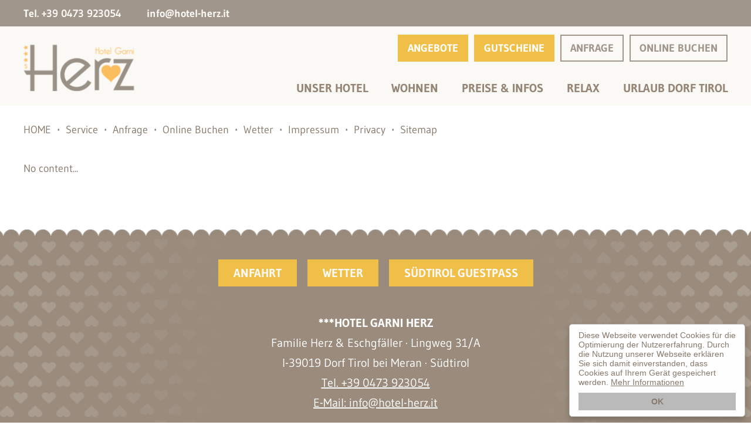

--- FILE ---
content_type: text/html; charset=utf-8
request_url: https://www.hotel-herz.it/service/social
body_size: 4496
content:
<!DOCTYPE html>
<html lang="de" dir="ltr" data-l="0">
<head>
<meta charset="utf-8">
<title>Social</title>
<meta name="generator" content="TYPO3 CMS" />
<meta name="robots" content="INDEX, FOLLOW" />
<meta name="viewport" content="width=device-width, initial-scale=1" />
<meta name="author" content="Hotel Herz Helen &amp; Co. KG" />
<meta name="twitter:card" content="summary" />
<base href="https://www.hotel-herz.it/">
<meta name="keywords" content="Social"><meta name="abstract" content="Social"><meta property="og:title" content="Social">
<meta property="og:type" content="article">
<meta property="og:url" content="https://www.hotel-herz.it/service/social">
<meta property="og:site_name" content="Hotel Herz Helen & Co. KG">
<meta property="og:image" content="https://www.hotel-herz.it/Resources/Public/Images/logo.png">
<link rel="apple-touch-icon" sizes="57x57" href="/Resources/Public/Images/apple-touch-icon-57x57.png" />
<link rel="apple-touch-icon" sizes="60x60" href="/Resources/Public/Images/apple-touch-icon-60x60.png" />
<link rel="icon" type="image/png" href="/Resources/Public/Images/favicon-16x16.png" sizes="16x16" />
<link rel="icon" type="image/png" href="/Resources/Public/Images/favicon-32x32.png" sizes="32x32" /><link href="https://www.hotel-herz.it/service/social" rel="canonical" /><!--structured data-->
        <script type="application/ld+json">{            "@context": "http://schema.org",
            "@type": "LocalBusiness","name": "Hotel Herz Helen & Co. KG","description": "","url": "https://www.hotel-herz.it/","logo": "https://www.hotel-herz.it/Resources/Public/Images/logo.png","image": "https://www.hotel-herz.it/Resources/Public/Images/logo.png","email": "info@hotel-herz.it","telephone": "+39 0473 923054","faxNumber": "+39 0473 000000","priceRange": "","address": {"@type": "PostalAddress","addressLocality": "Dorf Tirol bei Meran","postalCode": "39019","streetAddress": "Lingweg 31/A"},"geo": {"@type": "GeoCoordinates","latitude": "Latitude","longitude": "Longitude"},"sameAs": ["https://www.facebook.com/profile.php?id=132951473438172",""],"contactPoint": [{"@type": "ContactPoint","telephone": "+39 0473 923054","contactType": "reservations","availableLanguage": []}]}</script>
        <!--END structured data-->
<link rel="canonical" href="https://www.hotel-herz.it/service/social"/>

<link rel="alternate" hreflang="de" href="https://www.hotel-herz.it/service/social"/>
<link rel="alternate" hreflang="it" href="https://www.hotel-herz.it/"/>
<link rel="alternate" hreflang="en" href="https://www.hotel-herz.it/"/>
<link rel="alternate" hreflang="fr" href="https://www.hotel-herz.it/"/>
<link rel="alternate" hreflang="nl" href="https://www.hotel-herz.it/"/>
<link rel="alternate" hreflang="x-default" href="https://www.hotel-herz.it/service/social"/>
<link rel="shortcut icon" href="/Resources/Public/Images/favicon.ico" type="image/vnd.microsoft.icon">

<link rel="stylesheet" type="text/css" href="/typo3temp/assets/compressed/merged-b1c15bbadfc48de92ec33f9264da61b3-f019f72687b6a512651802cb80e0cb71.css.gzip?1757613176" media="all">


<script src="/typo3temp/assets/compressed/merged-cb525a4eba0e04390bde73da4412d48f-9847a9a6efa3ca518aff6b45ceaffa00.js.gzip?1754896449"></script>



</head>
<body data-page="39" data-layout="default" data-languages="de" class="subpage">            <script async src="https://www.googletagmanager.com/gtag/js?id=UA-4632251-4"></script>


<nav id="mmenu" class="mm-menu_offcanvas"><ul><li class="mmenu_category_item"><a href="/unser-hotel/hotel-dorf-tirol" target="_top"><span class="mmenu_category_item_title">Unser Hotel</span></a><li class="mmenu_item"><a href="/unser-hotel/hotel-dorf-tirol" target="_top"><span class="mmenu_item_title">Hotel Dorf Tirol</span></a></li><li class="mmenu_item"><a href="/unser-hotel/fruehstueck" target="_top"><span class="mmenu_item_title">Frühstück</span></a></li></li><li class="mmenu_category_item"><a href="/wohnen/zimmer" target="_top"><span class="mmenu_category_item_title">Wohnen</span></a><li class="mmenu_item"><a href="/wohnen/zimmer" target="_top"><span class="mmenu_item_title">Zimmer</span></a></li></li><li class="mmenu_category_item"><a href="/preise-infos/preise" target="_top"><span class="mmenu_category_item_title">Preise & Infos</span></a><li class="mmenu_item"><a href="/preise-infos/preise" target="_top"><span class="mmenu_item_title">Preise</span></a></li><li class="mmenu_item"><a href="/preise-infos/angebote" target="_top"><span class="mmenu_item_title">Angebote</span></a></li><li class="mmenu_item"><a href="/preise-infos/hotelinfo-agb" target="_top"><span class="mmenu_item_title">Hotelinfo & AGB</span></a></li><li class="mmenu_item"><a href="/preise-infos/vorteilskarten" target="_top"><span class="mmenu_item_title">Südtirol GuestPass</span></a></li><li class="mmenu_item"><a href="/preise-infos/anfahrt" target="_top"><span class="mmenu_item_title">Anfahrt</span></a></li><li class="mmenu_item"><a href="/preise-infos/gutscheine" target="_top"><span class="mmenu_item_title">Gutscheine</span></a></li><li class="mmenu_item"><a href="/preise-infos/online-zahlung" target="_top"><span class="mmenu_item_title">Online Zahlung</span></a></li></li><li class="mmenu_category_item"><a href="/relax/wellness" target="_top"><span class="mmenu_category_item_title">Relax</span></a><li class="mmenu_item"><a href="/relax/wellness" target="_top"><span class="mmenu_item_title">Wellness</span></a></li><li class="mmenu_item"><a href="/relax/garten-freibad" target="_top"><span class="mmenu_item_title">Garten & Freibad</span></a></li></li><li class="mmenu_category_item"><a href="/urlaub-dorf-tirol/sehenswertes" target="_top"><span class="mmenu_category_item_title">Urlaub Dorf Tirol</span></a><li class="mmenu_item"><a href="/urlaub-dorf-tirol/sehenswertes" target="_top"><span class="mmenu_item_title">Sehenswertes</span></a></li><li class="mmenu_item"><a href="/urlaub-dorf-tirol/aktiv-freizeit" target="_top"><span class="mmenu_item_title">Aktiv & Freizeit</span></a></li></li></ul></nav>

<!--page mmenu-->
<div class="page">

  <div class="navigation_wrapper">
    <div class="navigation">
      <div class="navigation_top">
        <div class="navigation_top_inner center">
          <div class="navigation_box left">
            <div class="navigation_contact">
              <a href="tel:+390473923054">
                Tel. +39 0473
                923054</a>
              <a href="javascript:linkTo_UnCryptMailto(%27jxfiql7fkclXelqbi%3Aebow%2Bfq%27);">info@hotel-herz.it</a>
            </div>
          </div>
          <div class="navigation_box right">
            <div class="navigation_language">
              <div class="language_wrapper  clearfix"><div class="language clearfix"><ul><li class="active"><a href="/service/social" target="_top" title="deutsch" class="de">de<span>utsch</span></a></li></ul></div></div>
            </div>
          </div>
        </div>
      </div>
      <div class="navigation_bottom">
        <div class="navigation_bottom_inner center">
          <div class="navigation_box left">
            <div class="logo_wrapper clearfix"><div class="logo clearfix"><a href="/" target="_top"><img src="/Resources/Public/Images/logo.png" width="130" height="128"   alt="Hotel Herz Helen &amp; Co. KG" title="Hotel Herz Helen &amp; Co. KG" ></a></div></div>
          </div>
          <div class="navigation_box right">
            <div class="navigation_buttons">
              <a href="/preise-infos/angebote" target="_top" class="navigation_button orange">Angebote</a>
              <a href="/preise-infos/gutscheine" target="_top" class="navigation_button orange">Gutscheine</a>
              <a href="/service/anfrage" target="_top" class="navigation_button gray">Anfrage</a>
              <a href="/service/buchen" target="_top" class="navigation_button gray desktop">Online Buchen</a>
              <a href="/service/buchen" target="_top" class="navigation_button gray mobile">buchen</a>
            </div>
            <div class="navigation_menu">
              <div class="main_navigation_wrapper drop_down horizontal clearfix"><nav class="main_navigation clearfix"><ul class="main"><li class="main_item item_192"><a href="/unser-hotel/hotel-dorf-tirol" target="_top"><span class="main_item_title">Unser Hotel</span></a><ul class="sub"><li class="sub_item item_197"><a href="/unser-hotel/hotel-dorf-tirol" target="_top"><span class="sub_item_title">Hotel Dorf Tirol</span></a></li><li class="sub_item item_198"><a href="/unser-hotel/fruehstueck" target="_top"><span class="sub_item_title">Frühstück</span></a></li></ul></li><li class="main_item item_193"><a href="/wohnen/zimmer" target="_top"><span class="main_item_title">Wohnen</span></a><ul class="sub"><li class="sub_item item_31"><a href="/wohnen/zimmer" target="_top"><span class="sub_item_title">Zimmer</span></a></li></ul></li><li class="main_item item_194"><a href="/preise-infos/preise" target="_top"><span class="main_item_title">Preise & Infos</span></a><ul class="sub"><li class="sub_item item_199"><a href="/preise-infos/preise" target="_top"><span class="sub_item_title">Preise</span></a></li><li class="sub_item item_25"><a href="/preise-infos/angebote" target="_top"><span class="sub_item_title">Angebote</span></a></li><li class="sub_item item_200"><a href="/preise-infos/hotelinfo-agb" target="_top"><span class="sub_item_title">Hotelinfo & AGB</span></a></li><li class="sub_item item_201"><a href="/preise-infos/vorteilskarten" target="_top"><span class="sub_item_title">Südtirol GuestPass</span></a></li><li class="sub_item item_76"><a href="/preise-infos/anfahrt" target="_top"><span class="sub_item_title">Anfahrt</span></a></li><li class="sub_item item_202"><a href="/preise-infos/gutscheine" target="_top"><span class="sub_item_title">Gutscheine</span></a></li><li class="sub_item item_203"><a href="/preise-infos/online-zahlung" target="_top"><span class="sub_item_title">Online Zahlung</span></a></li></ul></li><li class="main_item item_195"><a href="/relax/wellness" target="_top"><span class="main_item_title">Relax</span></a><ul class="sub"><li class="sub_item item_205"><a href="/relax/wellness" target="_top"><span class="sub_item_title">Wellness</span></a></li><li class="sub_item item_206"><a href="/relax/garten-freibad" target="_top"><span class="sub_item_title">Garten & Freibad</span></a></li></ul></li><li class="main_item item_196"><a href="/urlaub-dorf-tirol/sehenswertes" target="_top"><span class="main_item_title">Urlaub Dorf Tirol</span></a><ul class="sub"><li class="sub_item item_207"><a href="/urlaub-dorf-tirol/sehenswertes" target="_top"><span class="sub_item_title">Sehenswertes</span></a></li><li class="sub_item item_209"><a href="/urlaub-dorf-tirol/aktiv-freizeit" target="_top"><span class="sub_item_title">Aktiv & Freizeit</span></a></li></ul></li></ul></nav></div>
            </div>
            <div class="mmenu_button_wrapper clearfix">
              <a href="#mmenu" class="mmenu_button clearfix"><span></span></a>
            </div>
            <div class="mobile header_mobile">
              <a href="tel:+390473923054" class="tel">
              </a>
              <a class="mail" href="javascript:linkTo_UnCryptMailto(%27jxfiql7fkclXelqbi%3Aebow%2Bfq%27);"> </a>
              <div class="language_wrapper  clearfix"><div class="language clearfix"><ul><li class="active"><a href="/service/social" target="_top" title="deutsch" class="de">de<span>utsch</span></a></li></ul></div></div>
            </div>
          </div>
        </div>
      </div>
    </div>
  </div>

  <!--header-->
  
  <div class="header_wrapper clearfix">
    <div class="header clearfix">
      <div class="header_inner_wrapper clearfix">
        <!--slideshow-->
        <div class="slideshow_wrapper clearfix"><div class='slideshow cycle-slideshow' data-cycle-log="false" data-cycle-swipe=true data-cycle-prev="#slideshow_prev" data-cycle-next="#slideshow_next" data-cycle-slides="> div, > img" data-cycle-progressive="#images"><script id="images" type="text/cycle" data-cycle-split="---"></script></div>        <!--slideshow pager-->
        <div class="slideshow_pager_wrapper clearfix">
            <div class="slideshow_pager clearfix">
                <div id="slideshow_prev" class="clearfix"></div>
                <div id="slideshow_next" class="clearfix"></div>
            </div>
        </div>
        <!--END slideshow pager--></div>
        <!--END slideshow-->
        <!--scroll down-->
        
        <!--END scroll down-->
      </div>
      <!--special button-->
      
      <!--END special button-->
    </div>
  </div>
  <!--END header-->

  <main class="clearfix" xmlns:f="http://www.w3.org/1999/html">
    <!--breadcrumb-->
    
    <div class="breadcrumb_wrapper {current} clearfix"> <div class="breadcrumb clearfix"> <div class="center clearfix"><ul><li class="home"><a href="/" target="_top" class="clearfix"><span>Home</span><svg version="1.1" id="Ebene_1" xmlns="http://www.w3.org/2000/svg" xmlns:xlink="http://www.w3.org/1999/xlink" x="0px" y="0px" width="30px" height="30px" viewBox="0 0 30 30" enable-background="new 0 0 30 30" xml:space="preserve">                            <g id="XMLID_2_">
                                <polygon id="XMLID_4_" fill="#333333" points="12.6333008,25.0576172 12.6333008,17.9580078 17.3662109,17.9580078 17.3662109,25.0576172 23.2832031,25.0576172 23.2832031,15.5917969 26.8330078,15.5917969 15,4.9418945 3.1669922,15.5917969 6.7167969,15.5917969 6.7167969,25.0576172"/>
                            </g></svg></a></li><li class="parent"><a href="/service/anfrage" target="_top">Service</a></li><li><a href="/service/anfrage" target="_top">Anfrage</a></li><li><a href="/service/buchen" target="_top">Online Buchen</a></li><li><a href="/service/wetter" target="_top">Wetter</a></li><li><a href="/service/impressum" target="_top">Impressum</a></li><li><a href="/service/privacy" target="_top">Privacy</a></li><li><a href="/service/sitemap" target="_top">Sitemap</a></li><ul></div></div></div>
    <!--END breadcrumb-->

    <!--content-->
    <div class="main empty_wrapper clearfix"><div class="center clearfix"><div class="ce-textpic"><div class="ce-bodytext"><p>No content...</p></div></div></div></div>
    <!--END content-->

    
  </main>

  <!--service navigation-->
  <!--END service navigation-->

  <!--scroll up-->
  
  <div class="scroll_up_wrapper clearfix">
    <div class="scroll_up">Scroll Up<span></span></div>
  </div>
  <!--END scroll up-->

  <footer>
    <div class="footer">
      <div class="footer_inner">
        <div class="footer_buttons">
          <a href="/preise-infos/anfahrt" target="_top" class="footer_button">Anfahrt</a>
          <a href="/service/wetter" target="_top" class="footer_button">Wetter</a>
          <a href="/preise-infos/vorteilskarten" target="_top" class="footer_button">Südtirol GuestPass</a>
        </div>
        <div class="footer_info">
          <span class="footer_title">***Hotel Garni Herz</span>
          <span>Familie Herz &amp; Eschgfäller · Lingweg 31/A</span>
          <span>I-39019 Dorf Tirol bei Meran ·
            Südtirol</span>
          <span>
            <a href="tel:+390473923054">
              Tel. +39 0473
              923054</a>
          </span>
          <span>
            <a href="javascript:linkTo_UnCryptMailto(%27jxfiql7fkclXelqbi%3Aebow%2Bfq%27);">E-Mail:
              info@hotel-herz.it</a>
          </span>
        </div>
        <div class="footer_socials">
          <a href="https://www.instagram.com/hotelherz/" target="_blank" class="footer_social ig" rel="noreferrer"> </a>
          <a href="https://www.facebook.com/profile.php?id=132951473438172" target="_blank" class="footer_social fb" rel="noreferrer"> </a>
          <a href="https://www.holidaycheck.de/hi/hotel-garni-herz/4794fddf-e427-3fe3-90fe-1499bce592f4" target="_blank" class="footer_social hc" rel="noreferrer"> </a>
          <a href="https://www.tripadvisor.de/Hotel_Review-g194933-d4562998-Reviews-Hotel_Garni_Herz-Tirolo_Dorf_Tirol_Province_of_South_Tyrol_Trentino_Alto_Adige.html" target="_blank" class="footer_social ta" rel="noreferrer"> </a>
        </div>
      </div>
    </div>
  </footer>

  

  

<!--footer policy-->
<div class="ac_footer_meta_navigation_wrapper clearfix">
    <div class="ac_footer_meta_navigation clearfix">
        <div class="ac_owner_information clearfix">
            <ul class="clearfix">
                <li>&copy; Hotel Garni Herz</li>
                <li>Dorf Tirol bei Meran</li>
                <li>St. Nr: IT01238970212</li>
            </ul>
        </div>
        <div class="ac_meta_navigation clearfix">
            <ul class="clearfix">
                <li><a href="/service/impressum" target="_top">Impressum</a></li>
                <li><a href="/service/privacy" target="_top">Privacy</a></li>
                <li><a href="/service/sitemap" target="_top">Sitemap</a></li>
            </ul>
        </div>
        <div class="ac_developer_information clearfix">
            <ul class="clearfix">
                <li><span id="created_by"><a href="https://www.ariescreative.com/" target="_blank" rel="noreferrer"><img src="https://webservice.ariescreative.com/fileadmin/Partner/created_by_aries_small.png" alt="created by aries.creative KG der Anna Dallemulle &amp; Co." title="aries.creative KG der Anna Dallemulle &amp; Co."></a></span></li>
            </ul>
        </div>
    </div>
</div>
<!--END footer policy-->
  <!--footer partner-->
  
  <nav class="ac_footer_partner_wrapper  clearfix"><div class="ac_footer_partner clearfix"><ul class="clearfix"><li><a href="https://www.suedtirol.info/de/unterkuenfte/alle-unterkuenfte/garni-hotel-herz_a_3130" target="_blank"><img class="lazyload" src="Resources/Public/Images/bg.png" data-src="https://webservice.ariescreative.com/fileadmin/Partner/suedtirol_de.png" alt="Südtirol" title="Südtirol" width="auto" height="120"><span>Südtirol</span></a></li><li><a href="https://www.merano-suedtirol.it/de/dorf-tirol/hotel-unterkunft/unterkunft-suchen-buchen/alle-unterkuenfte-in-dorf-tirol/rid-EBB2FBF46D8311D296A900A0244EAF51-garni-hotel-herz.html" target="_blank"><img class="lazyload" src="Resources/Public/Images/bg.png" data-src="https://webservice.ariescreative.com/fileadmin/Partner/dorftirol_de.png" alt="Dorf Tirol" title="Dorf Tirol" width="auto" height="120"><span>Dorf Tirol</span></a></li><li><a href="https://www.merano-suedtirol.it/de/dorf-tirol/hotel-unterkunft/unterkunft-suchen-buchen/alle-unterkuenfte-in-dorf-tirol/rid-EBB2FBF46D8311D296A900A0244EAF51-garni-hotel-herz.html" target="_blank"><img class="lazyload" src="Resources/Public/Images/bg.png" data-src="https://webservice.ariescreative.com/fileadmin/Partner/tv_meranerland_de.png" alt="Meraner Land" title="Meraner Land" width="auto" height="120"><span>Meraner Land</span></a></li><li><a href="https://www.bookingsuedtirol.com/dorftirol/garnihotel-herz" target="_blank"><img class="lazyload" src="Resources/Public/Images/bg.png" data-src="https://webservice.ariescreative.com/fileadmin/Partner/booking_suedtirol_de.png" alt="Booking Südtirol" title="Booking Südtirol" width="auto" height="120"><span>Booking Südtirol</span></a></li></ul>            <div class="ac_footer_partner_pager_wrapper clearfix">
                <div class="ac_footer_partner_pager clearfix">
                    <div class="ac_footer_partner_pager_prev clearfix"></div>
                    <div class="ac_footer_partner_pager_next clearfix"></div>
                </div>
            </div></div></nav>
  <!--END footer partner-->
</div>
<!--END page mmenu-->
<script src="/typo3temp/assets/compressed/merged-feeeaa98b718b595d0ccb009848a4a89-a756e084138d2e84914c7bc9d439b47b.js.gzip?1752676942"></script>
<script src="/typo3temp/assets/compressed/merged-5815834e4bc4603400dc34951f85562d-ef12863431738405326a55e6bb99fb5e.js.gzip?1654768568"></script>


<!-- 
	This website is powered by TYPO3 - inspiring people to share!
	TYPO3 is a free open source Content Management Framework initially created by Kasper Skaarhoj and licensed under GNU/GPL.
	TYPO3 is copyright 1998-2026 of Kasper Skaarhoj. Extensions are copyright of their respective owners.
	Information and contribution at https://typo3.org/
-->
</body>
</html>

--- FILE ---
content_type: text/css; charset=utf-8
request_url: https://www.hotel-herz.it/typo3temp/assets/compressed/merged-b1c15bbadfc48de92ec33f9264da61b3-f019f72687b6a512651802cb80e0cb71.css.gzip?1757613176
body_size: 46921
content:
.ce-align-left{text-align:left;}.ce-align-center{text-align:center;}.ce-align-right{text-align:right;}.ce-table td,.ce-table th{vertical-align:top;}.ce-textpic,.ce-image,.ce-nowrap .ce-bodytext,.ce-gallery,.ce-row,.ce-uploads li,.ce-uploads div{overflow:hidden;}.ce-left .ce-gallery,.ce-column{float:left;}.ce-center .ce-outer{position:relative;float:right;right:50%;}.ce-center .ce-inner{position:relative;float:right;right:-50%;}.ce-right .ce-gallery{float:right;}.ce-gallery figure{display:table;margin:0;}.ce-gallery figcaption{display:table-caption;caption-side:bottom;}.ce-gallery img{display:block;}.ce-gallery iframe{border-width:0;}.ce-border img,.ce-border iframe{border:2px solid #000000;padding:0px;}.ce-intext.ce-right .ce-gallery,.ce-intext.ce-left .ce-gallery,.ce-above .ce-gallery{margin-bottom:10px;}.ce-image .ce-gallery{margin-bottom:0;}.ce-intext.ce-right .ce-gallery{margin-left:10px;}.ce-intext.ce-left .ce-gallery{margin-right:10px;}.ce-below .ce-gallery{margin-top:10px;}.ce-column{margin-right:10px;}.ce-column:last-child{margin-right:0;}.ce-row{margin-bottom:10px;}.ce-row:last-child{margin-bottom:0;}.ce-above .ce-bodytext{clear:both;}.ce-intext.ce-left ol,.ce-intext.ce-left ul{padding-left:40px;overflow:auto;}.ce-headline-left{text-align:left;}.ce-headline-center{text-align:center;}.ce-headline-right{text-align:right;}.ce-uploads{margin:0;padding:0;}.ce-uploads li{list-style:none outside none;margin:1em 0;}.ce-uploads img{float:left;padding-right:1em;vertical-align:top;}.ce-uploads span{display:block;}.ce-table{width:100%;max-width:100%;}.ce-table th,.ce-table td{padding:0.5em 0.75em;vertical-align:top;}.ce-table thead th{border-bottom:2px solid #dadada;}.ce-table th,.ce-table td{border-top:1px solid #dadada;}.ce-table-striped tbody tr:nth-of-type(odd){background-color:rgba(0,0,0,.05);}.ce-table-bordered th,.ce-table-bordered td{border:1px solid #dadada;}.frame-space-before-extra-small{margin-top:1em;}.frame-space-before-small{margin-top:2em;}.frame-space-before-medium{margin-top:3em;}.frame-space-before-large{margin-top:4em;}.frame-space-before-extra-large{margin-top:5em;}.frame-space-after-extra-small{margin-bottom:1em;}.frame-space-after-small{margin-bottom:2em;}.frame-space-after-medium{margin-bottom:3em;}.frame-space-after-large{margin-bottom:4em;}.frame-space-after-extra-large{margin-bottom:5em;}.frame-ruler-before:before{content:'';display:block;border-top:1px solid rgba(0,0,0,0.25);margin-bottom:2em;}.frame-ruler-after:after{content:'';display:block;border-bottom:1px solid rgba(0,0,0,0.25);margin-top:2em;}.frame-indent{margin-left:15%;margin-right:15%;}.frame-indent-left{margin-left:33%;}.frame-indent-right{margin-right:33%;}html,body,.page{margin:0;padding:0;width:100%;height:100%;box-sizing:border-box;}.page{padding-top:180px;}body{background:#fff;color:#87796b;font:normal 62.5%/normal sans-serif;font-family:'Gudea',sans-serif;min-width:300px;overflow-x:hidden;-ms-text-size-adjust:none !important;-moz-text-size-adjust:none !important;-webkit-text-size-adjust:none !important;text-size-adjust:none !important;}.center{position:relative;display:block;margin:0 auto;width:auto;padding-left:25px;padding-right:25px;max-width:1200px;}.center_small{max-width:750px;}h1,h2,h3,h4,h5,h6{position:relative;display:block;line-height:normal;text-align:center;}h1 a,h2 a,h3 a,h4 a,h5 a,h6 a{text-decoration:none;color:inherit;font-weight:inherit;font-style:inherit;line-height:inherit;}h1 a:hover,h2 a:hover,h3 a:hover,h4 a:hover,h5 a:hover,h6 a:hover{text-decoration:none !important;color:inherit !important;}h1{font-weight:normal;color:#87796b;font-size:5em;line-height:62px;margin:0;}h2{font-size:3em;font-weight:bold;color:#f0bf47;margin:0;}main .main header::after{content:"";width:100%;max-width:750px;border-bottom:7px dotted #a0968c;display:block;margin:25px auto 50px;}main .main header.no_body_text::after{margin-bottom:10px;}h3{font-size:2em;font-weight:normal;color:#87796b;margin:22px auto;}h4{font-size:1.9em;font-weight:normal;color:#87796b;margin:22px auto;}h5{}h6{}span.text_style{font-family:"Sacramento";font-size:40px;display:block;line-height:50px;}[lang="de"] span.text_style::before{content:"";background-image:url(/Resources/Public/Images/icons/herz.png);display:inline-block;width:35px;height:31px;background-size:cover;background-position:center;background-repeat:no-repeat;}[lang="it"] span.text_style::after,[lang="en"] span.text_style::after{content:"";background-image:url(/Resources/Public/Images/icons/herz.png);display:inline-block;width:35px;height:31px;background-size:cover;background-position:center;background-repeat:no-repeat;margin-left:5px;}p,ul,ol,.ce-bodytext,.breadcrumb,.accordion_text,.gallery_content_text,.special_box_description,.special_box_button,.highlight_box_item_description,.highlight_box_item_button,.room_description,.room_button,.room_bottom_description,.pricetable table th,.pricetable table td,.room_pricetable table th,.room_pricetable table td,.room_popup_text,.room_popup_button,.weather_preview,.ce-menu.ce-menu-2,.last_minute_item_text,.last_minute_item_button,.last_minute_item_discount_box_wrapper,.last_minute_item_discount_box_wrapper,.sitemap>ul>li{font-size:1.8em;color:#87796b;line-height:30px;font-weight:normal;margin:0 auto;padding:0;}p.align-left{text-align:left !important;}p.align-center{text-align:center !important;}p.align-right{text-align:right !important;}hr{}.clearfix::before,.clearfix::after{content:" ";display:table;}.clearfix::after{clear:both;}iframe{border:0;}main{display:inline;display:contents;}.ce-textpic.ce-left.ce-above img.image-embed-item{max-width:400px;width:100%;}div#rxdeposit-container{max-width:1200px;margin:0 auto;}div#Bs-BookingWidget{font-size:initial;}.ce-textpic,.ce-image,.ce-nowrap .ce-bodytext,.ce-gallery,.ce-row,.ce-uploads li,.ce-uploads div{overflow:initial !important;}.sprite,.sprite_after::after,.sprite_before::before,.accordion_arrow,.gallery_pager_prev::after,.gallery_pager_next::after,.special_box_slideshow_prev::after,.special_box_slideshow_next::after,.room_slideshow_prev::after,.room_slideshow_next::after,.room_popup_slideshow_prev::after,.room_popup_slideshow_next::after,.scroll_down span,.slideshow_pager #slideshow_prev::after,.slideshow_pager #slideshow_next::after,.instafeed_gallery_pager_prev::after,.instafeed_gallery_pager_next::after,div#offer_preview_slideshow_prev::after,div#offer_preview_slideshow_next::after{}.transition,.language>ul>li a,.language_wrapper.drop_down .language>ul>li.active::after,.language_wrapper.drop_down .language>ul>li>ul,.logo a,.breadcrumb ul>li>a,.breadcrumb ul>li.home polygon,.accordion_header,.accordion_arrow,.gallery_pager_prev,.gallery_pager_next,.special_box_button a,.special_box_slideshow_prev,.special_box_slideshow_next,.highlight_box_item_button ul li a,.room_slideshow_prev,.room_slideshow_next,.room_button a,.tab_header_item::after,.pricetable_scroll,.room_popup_button a,.room_popup_slideshow_prev,.room_popup_slideshow_next,.slideshow_pager #slideshow_prev,.slideshow_pager #slideshow_next,.scroll_down span,.scroll_up span,.scroll_down span::after,.scroll_up span::after,nav.main_navigation,nav.main_navigation>ul.main>li.main_item a,nav.main_navigation>ul.main>li.main_item>ul.sub>li.sub_item a,.pricetable .responsive_table .responsive_table_navigation_wrapper .responsive_table_navigation_inner_wrapper::after,.last_minute_item_button a,.main_navigation_wrapper.popup,.main_navigation_button span,.main_navigation_button span::before,.main_navigation_button span::after,.scroll_up,.instafeed_gallery_pager_prev,.instafeed_gallery_pager_next,.instafeed_gallery_item_additional,.special_button>a,.meta_navigation ul li a,.meta_navigation_wrapper.vertical.icon .meta_navigation ul li{transition:all .4s ease-in-out;}.language_wrapper{position:relative;display:block;}.language{position:relative;display:block;}.language>ul{position:relative;display:table;margin:0;padding:0;}.language>ul>li{position:relative;display:table-cell;margin:0;padding:0;}.language_wrapper:not(.drop_down) .language>ul>li.active{display:none;}.language>ul>li a{position:relative;display:block;color:#fbf9f5;text-decoration:none;padding:3px 0px;text-transform:uppercase;margin-right:0;}.language>ul>li a span{}.language_wrapper.drop_down .language>ul>li{background-color:#bbbbbb;}.language_wrapper.drop_down .language>ul>li.active>a{padding-right:30px;}.language_wrapper.drop_down .language>ul>li.active>a::after{content:'';position:absolute;top:50%;right:5px;width:20px;height:12px;background:red;-webkit-transform:translateY(-50%);-ms-transform:translateY(-50%);transform:translateY(-50%);}.language_wrapper.drop_down .language>ul>li.active.open>a::after{background:green;-moz-transform:rotate(180deg) translateY(50%);-ms-transform:rotate(180deg) translateY(50%);-o-transform:rotate(180deg) translateY(50%);-webkit-transform:rotate(180deg) translateY(50%);}.language_wrapper.drop_down .language>ul>li>ul{position:absolute;display:block;margin:0;padding:0;font-size:inherit;opacity:0;visibility:hidden;background-color:#f6f6f6;z-index:99;min-width:100%;}.language_wrapper.drop_down .language>ul>li.open>ul{opacity:1;visibility:visible;}.language_wrapper.drop_down .language>ul>li>ul>li{position:relative;display:block;margin:0;padding:0;}.language_wrapper.drop_down .language>ul li a:hover{text-decoration:none;}.logo_wrapper{position:relative;display:block;}.logo{position:relative;display:block;}.logo a{position:relative;display:block;text-decoration:none;color:inherit;margin:0 auto;height:100%;}.logo a:hover{text-decoration:none;}.logo img{position:relative;display:block;max-width:100%;box-sizing:border-box;height:auto;width:200px;transition:all .4s ease-in-out;}.navigation_wrapper{position:fixed;display:block;top:0;left:0;z-index:10000;width:100%;background:#fbf9f5;}.navigation{position:relative;display:block;}.navigation_boxes_wrapper{position:relative;display:table;table-layout:fixed;width:100%;box-sizing:border-box;}.navigation_boxes{position:relative;display:table-cell;width:100%;box-sizing:border-box;height:100%;vertical-align:middle;}.navigation_box{position:static;display:block;}.navigation_top{background:#a0968c;height:45px;transition:all .4s ease-in-out;}.navigation_top_inner{display:flex;justify-content:space-between;align-items:center;height:100%;}.navigation_bottom_inner{display:flex;justify-content:space-between;align-items:flex-end;height:100%;position:static;}.navigation_top a{color:#fbf9f5;font-size:18px;text-decoration:none;font-weight:600;margin-right:40px;}.language>ul>li:last-child a::after{display:none;}.language>ul>li a::after{content:"·";margin:0 13px;font-size:35px;line-height:0px;position:relative;top:4px;}.navigation_bottom{height:135px;transition:all .4s ease-in-out;}.navigation_bottom_inner .navigation_box.left,.navigation_bottom_inner .navigation_box.left .logo_wrapper,.navigation_bottom_inner .navigation_box.left .logo{height:100%;}.navigation_buttons{display:flex;justify-content:flex-end;margin-bottom:15px;transition:all .4s ease-in-out;}a.navigation_button{padding:10px 15px;display:block;background:#a0968c;margin-right:10px;color:white;text-transform:uppercase;text-decoration:none;font-size:18px;font-weight:600;transition:all .3s ease-in-out;border:2px solid;box-sizing:border-box;}a.navigation_button.orange{background:#f0bf47;border-color:#f0bf47;}a.navigation_button.gray{background:transparent;border-color:#a0968c;color:#a0968c;}a.navigation_button.orange:hover{background:transparent;color:#f0bf47;}a.navigation_button.gray:hover{background:#a0968c;color:white;}a.navigation_button.desktop{margin:0;}nav.main_navigation>ul.main>li.main_item:last-child a{padding-right:0;}.scrolled .navigation_buttons{margin-bottom:8px;}.scrolled a.navigation_button{padding:7px 15px;}.scrolled .navigation_bottom{height:115px;}.scrolled .logo img{width:175px;}.scrolled .main_navigation_wrapper.drop_down nav.main_navigation>ul.main>li.main_item>ul.sub{bottom:0;}.navigation_wrapper.fixed{position:fixed;top:0;left:0;width:100%;box-sizing:border-box;}.main_navigation_wrapper{display:block;}nav.main_navigation{position:static;display:block;}nav.main_navigation>ul.main,nav.main_navigation>ul.main>li.main_item>ul.sub{font-size:10px;color:#948575;padding:0;margin:0;font-weight:bold;text-transform:uppercase;}nav.main_navigation>ul.main{position:relative;}nav.main_navigation>ul.main>li.main_item{position:relative;margin:0;padding:0;font-size:2em;color:inherit;}nav.main_navigation>ul.main>li.main_item.active{color:#f0bf47;}.scrolled nav.main_navigation>ul.main>li.main_item.active .sub{z-index:989 !important;}nav.main_navigation>ul.main>li.main_item a,nav.main_navigation>ul.main>li.main_item>ul.sub>li.sub_item a{position:relative;display:block;text-decoration:none;color:inherit;font-size:inherit;line-height:inherit;font-weight:inherit;padding:15px 20px;}nav.main_navigation>ul.main>li.main_item span.main_item_title,nav.main_navigation>ul.main>li.main_item span.main_item_subtitle,nav.main_navigation>ul.main>li.main_item>ul.sub>li.sub_item span.sub_item_title,nav.main_navigation>ul.main>li.main_item>ul.sub>li.sub_item span.sub_item_subtitle{display:block;}nav.main_navigation>ul.main>li.main_item a:hover,nav.main_navigation>ul.main>li.main_item>ul.sub>li.sub_item a:hover{}nav.main_navigation>ul.main>li.main_item a{}nav.main_navigation>ul.main>li.main_item a:hover{color:#f0bf47;}nav.main_navigation>ul.main>li.main_item>ul.sub{color:#fbf9f5;}nav.main_navigation>ul.main>li.main_item:hover>ul.sub{}nav.main_navigation>ul.main>li.main_item>ul.sub>li.sub_item{position:relative;display:block;margin:0;padding:0;font-size:1.8em;color:inherit;}nav.main_navigation>ul.main>li.main_item>ul.sub>li.sub_item.active{color:#f0bf47;}nav.main_navigation>ul.main>li.main_item>ul.sub>li.sub_item a{}nav.main_navigation>ul.main>li.main_item>ul.sub>li.sub_item a:hover{}.main_navigation_wrapper.drop_down{position:static;}.main_navigation_wrapper.drop_down nav.main_navigation{}.main_navigation_wrapper.drop_down nav.main_navigation>ul.main{display:table;margin:0;}.main_navigation_wrapper.drop_down nav.main_navigation>ul.main>li.main_item{display:table-cell;}.main_navigation_wrapper.drop_down nav.main_navigation>ul.main>li.main_item.active{}.main_navigation_wrapper.drop_down nav.main_navigation>ul.main>li.main_item a,.main_navigation_wrapper.drop_down nav.main_navigation>ul.main>li.main_item>ul.sub>li.sub_item a{}.main_navigation_wrapper.drop_down nav.main_navigation>ul.main>li.main_item>ul.sub{position:absolute;z-index:990;background-color:#a0968c;min-width:100%;bottom:0;display:none;transform:translateY(100%);}.main_navigation_wrapper.drop_down nav.main_navigation>ul.main>li.main_item:hover>ul.sub{}.main_navigation_wrapper.drop_down nav.main_navigation>ul.main>li.main_item>ul.sub>li.sub_item{}.main_navigation_wrapper.drop_down nav.main_navigation>ul.main>li.main_item>ul.sub>li.sub_item.active{}.main_navigation_wrapper.drop_down nav.main_navigation>ul.main>li.main_item>ul.sub>li.sub_item a:hover{color:#f0bf47;}.main_navigation_wrapper.drop_down.horizontal nav.main_navigation>ul.main,.main_navigation_wrapper.drop_down.horizontal nav.main_navigation>ul.main>li.main_item{position:static;}.main_navigation_wrapper.drop_down.horizontal nav.main_navigation>ul.main>li.main_item>ul.sub{left:0;width:100%;text-align:center;}.main_navigation_wrapper.drop_down.horizontal nav.main_navigation>ul.main>li.main_item>ul.sub>li.sub_item{display:inline-block;}.main_navigation_button_wrapper,.mmenu_button_wrapper{position:relative;display:table;box-sizing:border-box;z-index:999;}.main_navigation_button,.mmenu_button{position:relative;display:table-cell;width:50px;height:50px;background-color:#bbbbbb;box-sizing:border-box;vertical-align:bottom;text-align:center;text-transform:uppercase;padding:0 0 6px;font-size:1em;cursor:pointer;text-decoration:none;color:inherit;}.main_navigation_button span,.main_navigation_button span::before,.main_navigation_button span::after,.mmenu_button span,.mmenu_button span::before,.mmenu_button span::after{position:absolute;display:block;width:50px;height:4px;background-color:#87796b;}.main_navigation_button span,.mmenu_button span{left:50%;-moz-transform:translateX(-50%) rotate(0deg);-ms-transform:translateX(-50%) rotate(0deg);-o-transform:translateX(-50%) rotate(0deg);-webkit-transform:translateX(-50%) rotate(0deg);top:24px;}.main_navigation_button span::before,.main_navigation_button span::after,.mmenu_button span::before,.mmenu_button span::after{content:'';}.main_navigation_button span::before,.mmenu_button span::before{top:-10px;}.main_navigation_button span::after,.mmenu_button span::after{bottom:-10px;opacity:1;visibility:visible;}.main_navigation_button_wrapper.active .main_navigation_button span{left:50%;-moz-transform:translateX(-50%) rotate(45deg);-ms-transform:translateX(-50%) rotate(45deg);-o-transform:translateX(-50%) rotate(45deg);-webkit-transform:translateX(-50%) rotate(45deg);top:18px;}.main_navigation_button_wrapper.active .main_navigation_button span::before{top:0;-moz-transform:rotate(-90deg);-ms-transform:rotate(-90deg);-o-transform:rotate(-90deg);-webkit-transform:rotate(-90deg);}.main_navigation_button_wrapper.active .main_navigation_button span::after{opacity:0;visibility:hidden;}.main_navigation_wrapper.popup{position:absolute;left:0;width:100%;box-sizing:border-box;background-color:rgba(0,0,0,0.8);opacity:0;visibility:hidden;z-index:996;}.main_navigation_wrapper.popup.active{opacity:1;visibility:visible;}.main_navigation_wrapper.popup nav.main_navigation{padding:30px 15px;box-sizing:border-box;overflow-y:auto;}.main_navigation_wrapper.popup nav.main_navigation>ul.main,.main_navigation_wrapper.popup nav.main_navigation>ul.main>li.main_item>ul.sub{color:#fff;}.main_navigation_wrapper.popup nav.main_navigation>ul.main{display:table;width:100%;max-width:600px;margin:0 auto;text-align:center;}.main_navigation_wrapper.popup nav.main_navigation>ul.main>li.main_item{display:block;}.main_navigation_wrapper.popup nav.main_navigation>ul.main>li.main_item+li.main_item{margin-top:10px;}.main_navigation_wrapper.popup nav.main_navigation>ul.main>li.main_item.active{}.main_navigation_wrapper.popup nav.main_navigation>ul.main>li.main_item a,.main_navigation_wrapper.popup nav.main_navigation>ul.main>li.main_item>ul.sub>li.sub_item a{}.main_navigation_wrapper.popup nav.main_navigation>ul.main>li.main_item a:hover,.main_navigation_wrapper.popup nav.main_navigation>ul.main>li.main_item>ul.sub>li.sub_item a:hover{}.main_navigation_wrapper.popup nav.main_navigation>ul.main>li.main_item a{}.main_navigation_wrapper.popup nav.main_navigation>ul.main>li.main_item a:hover{}.main_navigation_wrapper.popup nav.main_navigation>ul.main>li.main_item>ul.sub{position:relative;}.main_navigation_wrapper.popup nav.main_navigation>ul.main>li.main_item>ul.sub>li.sub_item{}.main_navigation_wrapper.popup nav.main_navigation>ul.main>li.main_item>ul.sub>li.sub_item.active{}.main_navigation_wrapper.popup nav.main_navigation>ul.main>li.main_item>ul.sub>li.sub_item a{}.main_navigation_wrapper.popup nav.main_navigation>ul.main>li.main_item>ul.sub>li.sub_item a:hover{}.main_navigation_wrapper.popup.fullscreen,.main_navigation_wrapper.popup.fullscreen nav.main_navigation{position:fixed;height:100%;width:100%;top:0;left:0;}.mm-menu{color:#87796b000 !important;--mm-color-text:#87796b000 !important;background:#f6f6f6 !important;--mm-color-background:#f6f6f6 !important;}.mm-listitem:after{border-bottom:1px solid #e2e2e2 !important;left:0 !important;}.mm-listitem_vertical>.mm-panel{padding:0 !important;}.mm-listitem_opened>.mm-listitem__btn,.mm-listitem_opened>.mm-panel{background:#f6f6f6 !important;}#mmenu ul{font-size:10px;}#mmenu ul li{font-size:1.8em;}#mmenu li.mmenu_category_item{font-size:2em;}#mmenu li.mmenu_item{}#mmenu li.mmenu_category_item span.mmenu_category_item_title,#mmenu li.mmenu_category_item span.mmenu_category_item_subtitle,#mmenu li.mmenu_category_item span.mmenu_item_title,#mmenu li.mmenu_item span.mmenu_category_item_subtitle{display:block;}.mmenu_button_wrapper{}.mmenu_button{display:inline-block;}.mmenu_button span,.mmenu_button span::before,.mmenu_button span::after{}.mmenu_button span{}.mmenu_button span::before,.mmenu_button span::after{}.mmenu_button span::before{}.mmenu_button span::after{}.meta_navigation_wrapper{display:block;}.meta_navigation{position:relative;display:block;}.meta_navigation ul{position:relative;margin:0 auto;padding:0;font-size:10px;}.meta_navigation ul li{margin:0;padding:0;font-size:1.8em;color:inherit;}.meta_navigation ul li a{position:relative;text-decoration:none;box-sizing:border-box;color:inherit;}.meta_navigation ul li a span{position:relative;padding:10px;box-sizing:border-box;}.meta_navigation_wrapper.horizontal{position:relative;background-color:#bbbbbb;}.meta_navigation_wrapper.horizontal .meta_navigation{}.meta_navigation_wrapper.horizontal .meta_navigation ul{display:table;width:100%;box-sizing:border-box;table-layout:fixed;}.meta_navigation_wrapper.horizontal .meta_navigation ul li{display:table-cell;width:100%;box-sizing:border-box;vertical-align:middle;height:50px;}.meta_navigation_wrapper.horizontal .meta_navigation ul li a{display:table;width:100%;height:100%;text-align:center;}.meta_navigation_wrapper.horizontal .meta_navigation ul li a:hover{background-color:rgba(255,255,255,0.2);}.meta_navigation_wrapper.horizontal .meta_navigation ul li a span{display:table-cell;vertical-align:middle;height:100%;width:100%;}.meta_navigation_wrapper.horizontal.icon .meta_navigation ul li a span::before{content:'';position:absolute;display:inline-block;width:20px;height:20px;background-color:red;top:50%;-webkit-transform:translate(-100%,-50%);-ms-transform:translate(-100%,-50%);transform:translate(-100%,-50%);margin-left:-10px;}.meta_navigation_wrapper.vertical{position:absolute;z-index:991;}.meta_navigation_wrapper.vertical.left,.meta_navigation_wrapper.vertical.right{top:50%;-webkit-transform:translateY(-50%);-ms-transform:translateY(-50%);transform:translateY(-50%);}.meta_navigation_wrapper.vertical.left{left:0;}.meta_navigation_wrapper.vertical.right{right:0;}.meta_navigation_wrapper.vertical.bottom{bottom:0;left:50%;-webkit-transform:translateX(-50%);-ms-transform:translateX(-50%);transform:translateX(-50%);}.meta_navigation_wrapper.vertical .meta_navigation{padding:0;max-width:none;}.meta_navigation_wrapper.vertical.left .meta_navigation ul,.meta_navigation_wrapper.vertical.right .meta_navigation ul{display:block;}.meta_navigation_wrapper.vertical.bottom .meta_navigation ul{display:table;box-sizing:border-box;}.meta_navigation_wrapper.vertical.left .meta_navigation ul li,.meta_navigation_wrapper.vertical.right .meta_navigation ul li{display:block;margin:10px 0;}.meta_navigation_wrapper.vertical.bottom .meta_navigation ul li{display:table-cell;vertical-align:middle;padding:0 5px;}.meta_navigation_wrapper.vertical .meta_navigation ul li a{background-color:#bbbbbb;}.meta_navigation_wrapper.vertical.right,.meta_navigation_wrapper.vertical.icon .meta_navigation ul,.meta_navigation_wrapper.vertical.right .meta_navigation ul li{pointer-events:none;}.meta_navigation_wrapper.vertical .meta_navigation ul li a{display:table;height:50px;box-sizing:border-box;}.meta_navigation_wrapper.vertical.left:not(.icon) .meta_navigation ul li a,.meta_navigation_wrapper.vertical.right:not(.icon) .meta_navigation ul li a{width:100%;}.meta_navigation_wrapper.vertical.left .meta_navigation ul li a{text-align:right;}.meta_navigation_wrapper.vertical .meta_navigation ul li a:hover{background-color:#c0c0c0;}.meta_navigation_wrapper.vertical .meta_navigation ul li a span{display:table-cell;vertical-align:middle;height:100%;box-sizing:border-box;}.meta_navigation_wrapper.vertical.bottom .meta_navigation ul li a span{}.meta_navigation_wrapper.vertical.fixed{position:fixed;}.meta_navigation_wrapper.vertical.icon{overflow:hidden;}.meta_navigation_wrapper.vertical.icon .meta_navigation ul{}.meta_navigation_wrapper.vertical.icon.left .meta_navigation ul li a{margin-left:50px;-webkit-transform:translateX(-100%);-ms-transform:translateX(-100%);transform:translateX(-100%);}.meta_navigation_wrapper.vertical.icon.left .meta_navigation ul li a{padding-right:50px;}.meta_navigation_wrapper.vertical.icon.right .meta_navigation ul li a{margin-right:50px;-webkit-transform:translateX(100%);-ms-transform:translateX(100%);transform:translateX(100%);}.meta_navigation_wrapper.vertical.icon.left .meta_navigation ul li a:hover,.meta_navigation_wrapper.vertical.icon.right .meta_navigation ul li a:hover{margin:0;-webkit-transform:translateX(0);-ms-transform:translateX(0);transform:translateX(0);}.meta_navigation_wrapper.vertical.icon.right .meta_navigation ul li a{padding-left:50px;float:right;pointer-events:all;}.meta_navigation_wrapper.vertical.icon .meta_navigation ul li a::before{content:'';position:absolute;display:block;width:40px;height:40px;top:50%;-webkit-transform:translateY(-50%);-ms-transform:translateY(-50%);transform:translateY(-50%);background-color:red;}.meta_navigation_wrapper.vertical.icon.left .meta_navigation ul li a::before{right:5px;}.meta_navigation_wrapper.vertical.icon.right .meta_navigation ul li a::before{left:5px;}.meta_navigation_wrapper.vertical.icon.bottom .meta_navigation ul li a span{display:none;}.meta_navigation_wrapper.vertical.icon.bottom .meta_navigation ul li a{height:auto;padding:5px;}.meta_navigation_wrapper.vertical.icon.bottom .meta_navigation ul li a::before{position:relative;top:auto;-webkit-transform:translateY(0);-ms-transform:translateY(0);transform:translateY(0);}.meta_navigation_wrapper.list{position:relative;}.meta_navigation_wrapper.list .meta_navigation{padding:0;max-width:300px;}.meta_navigation_wrapper.list .meta_navigation ul{display:block;}.meta_navigation_wrapper.list .meta_navigation ul li{position:relative;display:block;border-bottom:1px solid #87796b;}.meta_navigation_wrapper.list .meta_navigation ul li a{display:block;}.meta_navigation_wrapper.list .meta_navigation ul li a:hover{background-color:rgba(255,255,255,0.4);}.meta_navigation_wrapper.list .meta_navigation ul li a span{display:block;padding:10px 0;}.meta_navigation_wrapper.list.icon .meta_navigation ul li a span::before{content:'';position:absolute;display:block;width:20px;height:20px;top:50%;-webkit-transform:translateY(-50%);-ms-transform:translateY(-50%);transform:translateY(-50%);left:0;background-color:red;}.meta_navigation_wrapper.list.icon .meta_navigation ul li a span{padding:10px 0 10px 30px;}.header_wrapper,.header{position:relative;display:block;box-sizing:border-box;width:100%;}.header_wrapper{}.header_wrapper.empty{height:auto !important;}.header{margin:0 auto;}.header_inner_wrapper{position:relative;display:block;}.slideshow_wrapper,.slideshow_video_wrapper{position:relative;display:block;}.header_wrapper.empty .header{display:none;}.slideshow,.slideshow_video{position:relative;display:block;overflow:hidden;}.slideshow_slide,.slideshow_video_item{position:absolute;display:block;top:0;left:0;width:100%;box-sizing:border-box;height:calc(100vh - 180px);}.subpage .slideshow_slide{height:500px;}.header_wrapper.fullscreen,.header_wrapper.fullscreen .header,.header_wrapper.fullscreen .header_inner_wrapper,.header_wrapper.fullscreen_desktop,.header_wrapper.fullscreen_desktop .header,.header_wrapper.fullscreen_desktop .header_inner_wrapper,.header_wrapper.fullscreen .slideshow_wrapper,.header_wrapper.fullscreen_desktop .slideshow_wrapper,.header_wrapper.fullscreen .slideshow,.header_wrapper.fullscreen_desktop .slideshow,.header_wrapper.fullscreen .slideshow_slide,.header_wrapper.fullscreen_desktop .slideshow_slide,.header_wrapper.fullscreen .slideshow_video_wrapper,.header_wrapper.fullscreen_desktop .slideshow_video_wrapper,.header_wrapper.fullscreen .slideshow_video,.header_wrapper.fullscreen_desktop .slideshow_video,.header_wrapper.fullscreen .slideshow_video_item,.header_wrapper.fullscreen_desktop .slideshow_video_item{height:100%;}.header_wrapper.fullscreen .slideshow_slide,.header_wrapper.fullscreen_desktop .slideshow_slide,.header_wrapper.fullscreen .slideshow_video_item,.header_wrapper.fullscreen_desktop .slideshow_video_item{padding-bottom:0;}.slideshow_slide img,.slideshow_video_item video{position:absolute;display:block;z-index:988;min-width:100% !important;min-height:100% !important;top:50% !important;left:50% !important;-webkit-transform:translate(-50%,-50%);-ms-transform:translate(-50%,-50%);transform:translate(-50%,-50%);}.slideshow_slide .slideshow_img_fallback{position:absolute;display:block;top:0;left:0;width:100%;height:100%;box-sizing:border-box;background:center no-repeat;background-size:cover;z-index:989;}@supports not (-ms-high-contrast:none){.slideshow_slide .slideshow_img_fallback{display:none;}.slideshow_slide img,.slideshow_video_item video{min-width:0 !important;min-height:0 !important;object-fit:cover;width:100%;height:100%;}}.slideshow_wrapper.video .slideshow,.slideshow_wrapper.video .slideshow_pager_wrapper{display:none;}.slideshow_pager_wrapper{}.slideshow_pager{}.slideshow_pager #slideshow_prev,.slideshow_pager #slideshow_next{}.slideshow_video_wrapper{}.slideshow_video{}.slideshow_video_item{position:relative;}.slideshow_video_item video{}.header_title_wrapper{position:absolute;display:block;width:100%;max-width:800px;box-sizing:border-box;top:50%;left:50%;-webkit-transform:translate(-50%,-50%);-ms-transform:translate(-50%,-50%);transform:translate(-50%,-50%);z-index:988;}.header_title_inner_wrapper{position:relative;display:block;padding:15px;box-sizing:border-box;}.header_title,.header_subtitle{position:relative;display:block;text-shadow:0 0 10px rgba(0,0,0,0.6);text-align:center;color:#fff;line-height:normal;}.header_title{font-size:2.8em;}.header_subtitle{font-size:2.4em;}.header_title+.header_subtitle{margin-top:20px}.scroll_down_wrapper,.scroll_up_wrapper{}.scroll_down,.scroll_up{display:block;width:50px;height:50px;border-radius:50%;background-color:#f0bf47;cursor:pointer;overflow:hidden;text-indent:-900em;box-sizing:border-box;}.scroll_down{position:absolute;left:50%;-webkit-transform:translateX(-50%);-ms-transform:translateX(-50%);transform:translateX(-50%);bottom:15px;z-index:990;}.scroll_up{position:fixed;right:30px;bottom:40px;opacity:0;visibility:hidden;z-index:996;}.scroll_up.visible{opacity:1;visibility:visible;}.scroll_down:hover,.scroll_up:hover{background-color:#f0bf47;}.scroll_down span,.scroll_up span{position:absolute;display:block;background:url(/Resources/Public/Images/icons/arrow_right.svg);width:30px;height:30px;left:50%;transform:translateX(-50%) rotate(-90deg);-webkit-animation:scroll_down 1.5s ease 0s infinite;animation:scroll_down 1.5s ease 0s infinite;background-size:contain;background-repeat:no-repeat;}.scroll_down span{top:10px;-webkit-animation:scroll_down 1.5s ease 0s infinite;animation:scroll_down 1.5s ease 0s infinite;}.scroll_up span{bottom:10px;-webkit-animation:scroll_up 1.5s ease 0s infinite;animation:scroll_up 1.5s ease 0s infinite;}@-webkit-keyframes scroll_down{0%{top:10px;}50%{opacity:1;}100%{top:25px;opacity:0;}}@keyframes scroll_down{0%{top:10px;}50%{opacity:1;}100%{top:25px;opacity:0;}}@-webkit-keyframes scroll_up{0%{bottom:10px;}50%{opacity:1;}100%{bottom:25px;opacity:0;}}@keyframes scroll_up{0%{bottom:10px;}50%{opacity:1;}100%{bottom:25px;opacity:0;}}.scroll_down_wrapper.mouse .scroll_down,.scroll_up_wrapper.mouse .scroll_up{text-indent:0;text-align:center;width:50px;height:80px;padding:6px;text-transform:uppercase;font-size:1em;border-radius:0;bottom:14px;background-color:transparent;}.scroll_down_wrapper.mouse .scroll_down:hover,.scroll_up_wrapper.mouse .scroll_up:hover{}.scroll_down_wrapper.mouse .scroll_down span,.scroll_up_wrapper.mouse .scroll_up span{top:auto;bottom:7px;width:20px;height:34px;box-sizing:border-box;border:1px solid #87796b;border-radius:9px 9px 10px 10px;-webkit-animation:none;animation:none;background-color:transparent;background-image:none;}.scroll_down_wrapper.mouse .scroll_down:hover span,.scroll_up_wrapper.mouse .scroll_up:hover span{background-color:#bbbbbb;}.scroll_down_wrapper.mouse .scroll_down span::after,.scroll_up_wrapper.mouse .scroll_up span::after{content:'';position:absolute;display:block;left:50%;-webkit-transform:translateX(-50%);-ms-transform:translateX(-50%);transform:translateX(-50%);width:2px;height:4px;border-radius:1px;background-color:#87796b;}.scroll_down_wrapper.mouse .scroll_down span::after{top:7px;-webkit-animation:scroll_down_mouse 1.5s ease 0s infinite;animation:scroll_down_mouse 1.5s ease 0s infinite;}.scroll_up_wrapper.mouse .scroll_up span::after{top:10px;-webkit-animation:scroll_up_mouse 1.5s ease 0s infinite;animation:scroll_up_mouse 1.5s ease 0s infinite;}@-webkit-keyframes scroll_down_mouse{0%{top:5px;}50%{opacity:1;}100%{top:10px;opacity:0;}}@keyframes scroll_down_mouse{0%{top:5px;}50%{opacity:1;}100%{top:10px;opacity:0;}}@-webkit-keyframes scroll_up_mouse{0%{top:10px;}50%{opacity:1;}100%{top:5px;opacity:0;}}@keyframes scroll_up_mouse{0%{top:10px;}50%{opacity:1;}100%{top:5px;opacity:0;}}.special_buttons_wrapper{}.special_buttons{}.special_button_wrapper{position:absolute;display:block;left:100px;bottom:100px;z-index:990;}.special_buttons_wrapper.top .special_button_wrapper{bottom:auto;top:100px;}.special_buttons_wrapper.right .special_button_wrapper{left:auto;right:100px;}.special_button_wrapper:nth-child(2){left:300px;}.special_buttons_wrapper.right .special_button_wrapper:nth-child(2){left:auto;right:300px;}.special_button_wrapper:nth-child(3){left:500px;}.special_buttons_wrapper.right .special_button_wrapper:nth-child(3){left:auto;right:500px;}.special_button{position:relative;display:block;text-align:center;font-size:2em;}.special_button>a{position:relative;display:table;width:200px;height:200px;box-sizing:border-box;background-color:#f0bf47;border-radius:50%;color:inherit;font-size:1em;line-height:normal;cursor:pointer;text-decoration:none;border:4px dotted #fbf9f5;color:#fbf9f5;transform:rotate(10deg);}.special_button>a:hover{text-decoration:none;color:inherit;}.special_button_wrapper:nth-child(2) .special_button>a{background-color:#e2e2e2;}.special_button_wrapper:nth-child(3) .special_button>a{background-color:#f6f6f6;}.special_button>a>span{position:relative;display:table-cell;width:100%;height:100%;vertical-align:middle;box-sizing:border-box;}.special_button>a>span>b,.special_button>a>span>i{position:relative;display:block;}.special_button>a>span>b{}.special_button>a>span>i{font-size:0.9em;font-style:normal;}.special_button>a>span>b+i{margin-top:10px;}.gallery_pager_prev,.gallery_pager_next,.special_box_slideshow_prev,.special_box_slideshow_next,.room_slideshow_prev,.room_slideshow_next,.room_popup_slideshow_prev,.room_popup_slideshow_next,.slideshow_pager #slideshow_prev,.slideshow_pager #slideshow_next,.instafeed_gallery_pager_prev,.instafeed_gallery_pager_next{position:absolute;display:block;bottom:0;width:50px;height:50px;z-index:989;cursor:pointer;background-color:#f0bf47;}.gallery_pager_prev::after,.gallery_pager_next::after,.special_box_slideshow_prev::after,.special_box_slideshow_next::after,.room_slideshow_prev::after,.room_slideshow_next::after,.room_popup_slideshow_prev::after,.room_popup_slideshow_next::after,.slideshow_pager #slideshow_prev::after,.slideshow_pager #slideshow_next::after,.instafeed_gallery_pager_prev::after,.instafeed_gallery_pager_next::after{content:'';position:absolute;display:block;width:14px;height:39px;left:50%;top:50%;-webkit-transform:translate(-50%,-50%);-ms-transform:translate(-50%,-50%);transform:translate(-50%,-50%);}.gallery_pager_prev:hover,.gallery_pager_next:hover,.special_box_slideshow_prev:hover,.special_box_slideshow_next:hover,.room_slideshow_prev:hover,.room_slideshow_next:hover,.room_popup_slideshow_prev:hover,.room_popup_slideshow_next:hover,.slideshow_pager #slideshow_prev:hover,.slideshow_pager #slideshow_next:hover,.instafeed_gallery_pager_prev:hover,.instafeed_gallery_pager_next:hover{}.gallery_pager_prev,.special_box_slideshow_prev,.room_slideshow_prev,.room_popup_slideshow_prev,.slideshow_pager #slideshow_prev,.instafeed_gallery_pager_prev{left:calc(50% - 55px);}.gallery_pager_prev::after,.special_box_slideshow_prev::after,.room_slideshow_prev::after,.room_popup_slideshow_prev::after,.slideshow_pager #slideshow_prev::after,.instafeed_gallery_pager_prev::after{background-image:url(/Resources/Public/Images/icons/arrow_left.svg);width:100%;height:100%;background-size:45%;background-position:center;background-repeat:no-repeat;}.gallery_pager_next,.special_box_slideshow_next,.room_slideshow_next,.room_popup_slideshow_next,.slideshow_pager #slideshow_next,.instafeed_gallery_pager_next{right:calc(50% - 55px);}.gallery_pager_next::after,.special_box_slideshow_next::after,.room_slideshow_next::after,.room_popup_slideshow_next::after,.slideshow_pager #slideshow_next::after,.instafeed_gallery_pager_next::after{background-image:url(/Resources/Public/Images/icons/arrow_right.svg);width:100%;height:100%;background-size:45%;background-position:center;background-repeat:no-repeat;}.ce-bodytext p,.ce-bodytext ul,.ce-bodytext ol,.accordion_text p,.accordion_text ul,.accordion_text ol,.gallery_content_text p,.gallery_content_text ul,.gallery_content_text ol,.special_box_description p,.special_box_description ul,.special_box_description ol,.highlight_box_item_description p,.highlight_box_item_description ul,.highlight_box_item_description ol,.room_description p,.room_description ul,.room_description ol,.room_bottom_description p,.room_bottom_description ul,.room_bottom_description ol,.breadcrumb ul,.room_popup_text p,.room_popup_text ul,.room_popup_text ol,.special_button>a>span p,.special_button>a>span ul,.special_button>a>span ol,.header_title p,.header_title ul,.header_title ol,.header_subtitle p,.header_subtitle ul,.header_subtitle ol,.last_minute_item_text p,.last_minute_item_text ul,.last_minute_item_text ol,.last_minute_item_title p{font-size:inherit;line-height:inherit;font-weight:inherit;text-align:inherit;margin:24px auto;color:inherit;}.ce-bodytext ul,.ce-bodytext ol,.accordion_text ul,.accordion_text ol,.gallery_content_text ul,.gallery_content_text ol,.special_box_description ul,.special_box_description ol,.highlight_box_item_description ul,.highlight_box_item_description ol,.room_description ul,.room_description ol,.room_bottom_description ul,.room_bottom_description ol,.room_popup_text ul,.room_popup_text ol,.special_button>a>span ul,.special_button>a>span ol,.header_title ul,.header_title ol,.header_subtitle ul,.header_subtitle ol,.last_minute_item_text ul,.last_minute_item_text ol{text-align:left;padding-left:40px;}.ce-bodytext,.accordion_text,.gallery_content_text,.special_box_description,.highlight_box_item_description,.room_description,.room_bottom_description,.room_popup_text,.last_minute_item_text{}.ce-bodytext a,.accordion_text a,.gallery_content_text a,.special_box_description a,.highlight_box_item_description a,.room_description a,.room_bottom_description a,.room_popup_text a,.header_title a,.header_subtitle a,.last_minute_item_title a,.last_minute_item_text a,.instafeed_title a{color:inherit;text-decoration:underline;}.ce-bodytext a:hover,.accordion_text a:hover,.gallery_content_text a:hover,.special_box_description a:hover,.highlight_box_item_description a:hover,.room_description a:hover,.room_bottom_description a:hover,.room_popup_text a:hover,.header_title a:hover,.header_subtitle a:hover,.last_minute_item_title a:hover,.last_minute_item_text a:hover,.instafeed_title a:hover{}.accordion_title,.gallery_title,.special_box_title,.highlight_box_item_title,.room_title,.room_popup_title,.last_minute_item_title,.instafeed_title{position:relative;display:block;font-size:2em;line-height:normal;font-weight:normal;}.gallery_title,.special_box_title,.highlight_box_item_title,.room_title,.room_popup_title,.last_minute_item_title,.instafeed_title{margin-bottom:10px;}.gallery_subtitle,.special_box_subtitle,.highlight_box_item_subtitle,.room_subtitle,.room_popup_subtitle,.last_minute_item_subtitle,.last_minute_item_date,.instafeed_subtitle{position:relative;display:block;font-size:1.8em;line-height:normal;font-weight:normal;margin-top:10px;}.ce-bodytext h3,.accordion_text h3,.gallery_content_text h3,.special_box_description h3,.room_popup_text h3,.last_minute_item_text h3,.ce-bodytext h4,.accordion_text h4,.gallery_content_text h4,.special_box_description h4,.room_popup_text h4,.last_minute_item_text h4{line-height:normal;text-align:inherit;}.ce-bodytext h3,.accordion_text h3,.gallery_content_text h3,.special_box_description h3,.room_popup_text h3,.last_minute_item_text h3{font-size:1.12em;}.ce-bodytext h4,.accordion_text h4,.gallery_content_text h4,.special_box_description h4,.room_popup_text h4,.last_minute_item_text h4{font-size:1.06em;}header h1:first-child,header h2:first-child,.main p:first-child,.main+.main h3,.main h3:first-child,.accordion_text h3:first-child,.accordion_text p:first-child,.accordion_text ul:first-child,.accordion_text ol:first-child,.gallery_title:first-child,.gallery_subtitle:first-child,.gallery_content_text p:first-child,.gallery_content_text ul:first-child,.gallery_content_text ol:first-child,.special_box_title:first-child,.special_box_subtitle:first-child,.special_box_description p:first-child,.special_box_description ul:first-child,.special_box_description ol:first-child,.highlight_box_item_title:first-child,.highlight_box_item_subtitle:first-child,.highlight_box_item_description p:first-child,.highlight_box_item_description ul:first-child,.highlight_box_item_description ol:first-child,.highlight_box_row:first-child,.room_title:first-child,.room_subtitle:first-child,.room_description p:first-child,.room_description ul:first-child,.room_description ol:first-child,.room_bottom_description p:first-child,.room_bottom_description ul:first-child,.room_bottom_description ol:first-child,.room_popup p:first-child,.room_popup ul:first-child,.room_popup ol:first-child,.room_popup h3:first-child,.special_button>a>span p:first-child,.special_button>a>span ul:first-child,.special_button>a>span ol:first-child,.header_title p:first-child,.header_title ul:first-child,.header_title ol:first-child,.header_subtitle p:first-child,.header_subtitle ul:first-child,.header_subtitle ol:first-child,.last_minute_item_text h3:first-child,.last_minute_item_text p:first-child,.last_minute_item_text ul:first-child,.last_minute_item_text ol:first-child,.last_minute_item_title p:first-child{margin-top:0 !important;}header h1:last-child,header h2:last-child,.main p:last-child,.main+.main h3,.main h3:last-child,.accordion_text h3:last-child,.accordion_text p:last-child,.accordion_text ul:last-child,.accordion_text ol:last-child,.gallery_title:last-child,.gallery_subtitle:last-child,.gallery_content_text p:last-child,.gallery_content_text ul:last-child,.gallery_content_text ol:last-child,.special_box_title:last-child,.special_box_subtitle:last-child,.special_box_description p:last-child,.special_box_description ul:last-child,.special_box_description ol:last-child,.highlight_box_item_title:last-child,.highlight_box_item_subtitle:last-child,.highlight_box_item_description p:last-child,.highlight_box_item_description ul:last-child,.highlight_box_item_description ol:last-child,.highlight_box_row:last-child,.room_title:last-child,.room_subtitle:last-child,.room_description p:last-child,.room_description ul:last-child,.room_description ol:last-child,.room_bottom_description p:last-child,.room_bottom_description ul:last-child,.room_bottom_description ol:last-child,.room_popup p:last-child,.room_popup ul:last-child,.room_popup ol:last-child,.room_popup h3:last-child,.special_button>a>span p:last-child,.special_button>a>span ul:last-child,.special_button>a>span ol:last-child,.header_title p:last-child,.header_title ul:last-child,.header_title ol:last-child,.header_subtitle p:last-child,.header_subtitle ul:last-child,.header_subtitle ol:last-child,.last_minute_item_text h3:last-child,.last_minute_item_text p:last-child,.last_minute_item_text ul:last-child,.last_minute_item_text ol:last-child,.last_minute_item_title p:last-child{margin-bottom:0 !important;}.breadcrumb_wrapper,.main,.accordion,.gallery_wrapper,.google_maps_box_wrapper,.special_box_wrapper,.highlight_box_item_wrapper,.highlight_box_wrapper,.room_wrapper,.pricetable_wrapper,.ca_tablereservation,.last_minue_item_outer_wrapper,.last_minute_row,.last_minute_outer_wrapper,.instafeed_wrapper,.shortcut{margin:50px auto;}.shortcut .main:first-child,.shortcut .accordion:first-child,.shortcut .gallery_wrapper:first-child,.shortcut .google_maps_box_wrapper:first-child,.shortcut .special_box_wrapper:first-child,.shortcut .highlight_box_item_wrapper:first-child,.shortcut .highlight_box_wrapper:first-child,.shortcut .room_wrapper:first-child,.shortcut .pricetable_wrapper:first-child,.shortcut .last_minue_item_outer_wrapper:first-child,.shortcut .last_minute_outer_wrapper:first-child{margin-top:0;}.shortcut .main:last-child,.shortcut .accordion:last-child,.shortcut .gallery_wrapper:last-child,.shortcut .google_maps_box_wrapper:last-child,.shortcut .special_box_wrapper:last-child,.shortcut .highlight_box_item_wrapper:last-child,.shortcut .highlight_box_wrapper:last-child,.shortcut .room_wrapper:last-child,.shortcut .pricetable_wrapper:last-child,.shortcut .last_minue_item_outer_wrapper:last-child,.shortcut .last_minute_outer_wrapper:last-child{margin-bottom:0;}.gallery_content_wrapper,.accordion_text,.special_box_content_wrapper,.highlight_box_item_content_inner_wrapper,.room_content_wrapper,.room_bottom_content,.room_pricetable_wrapper,.room_popup_content_wrapper,.last_minute_item_content_box,.last_minute_item_button{padding:20px 25px;}.special_box_button,.highlight_box_item_button,.room_button,.room_popup_button,.last_minute_item_button{}.special_box_button ul,.highlight_box_item_button ul,.room_button ul,.room_popup_button ul,.last_minute_item_button ul{display:table;margin:0;padding:0;font-size:inherit;font-weight:inherit;line-height:inherit;color:inherit;}.special_box_button ul li,.highlight_box_item_button ul li,.room_button ul li,.room_popup_button ul li,.last_minute_item_button ul li{position:relative;display:table-cell;padding:5px 5px 0 0;}.special_box_button ul li:last-child,.highlight_box_item_button ul li:last-child,.room_button ul li:last-child,.room_popup_button ul li:last-child,.last_minute_item_button ul li:last-child{padding-right:0;}.special_box_button a,.highlight_box_item_button ul li a,.room_button ul li a,.room_popup_button ul li a,.last_minute_item_button ul li a{position:relative;display:block;text-decoration:none;box-sizing:border-box;padding:10px;background-color:#f0bf47;color:white;text-transform:uppercase;font-weight:bold;}.special_box_button a:hover,.highlight_box_item_button ul li a:hover,.room_button ul li a:hover,.room_popup_button ul li a:hover,.last_minute_item_button ul li a:hover{background-color:#f0bf47;text-decoration:none;}.special_box_button a::first-letter,.highlight_box_item_button ul li a::first-letter,.room_button ul li a::first-letter,.room_popup_button ul li a::first-letter,.last_minute_item_button ul li a::first-letter{text-transform:uppercase;}.breadcrumb_wrapper{position:relative;display:block;margin:20px auto -20px;}.breadcrumb{position:relative;display:block;}.breadcrumb ul{position:relative;display:block;margin:0;padding:0;}.breadcrumb ul>li{position:relative;display:inline-block;margin:0;padding:0;}.breadcrumb ul>li::after{content:'·';margin:0 10px;font-size:30px;line-height:0px;position:relative;top:3px;}.breadcrumb ul>li:nth-last-child(2)::after{display:none;}.breadcrumb ul>li.home::after,.breadcrumb ul>li.parent::after{content:'·';margin:0 10px;font-size:30px;line-height:0px;position:relative;top:3px;}.breadcrumb ul>li.home{text-transform:uppercase;}.breadcrumb ul>li.home.active{}.breadcrumb ul>li.home svg{display:none;margin-bottom:-7px;width:30px;height:30px;}.breadcrumb ul>li.home polygon{fill:inherit;}.breadcrumb ul>li.home span{}.breadcrumb ul>li.parent{}.breadcrumb ul>li.parent.active{}.breadcrumb ul>li.active{font-weight:bold;}.breadcrumb ul>li>a{position:relative;display:inline-block;text-decoration:none;color:inherit;padding:6px 0;}.breadcrumb ul>li>a:hover{text-decoration:underline;}.breadcrumb_wrapper.icon .breadcrumb ul>li.home>a{padding:0;}.breadcrumb_wrapper.icon .breadcrumb ul>li.home svg{display:block;}.breadcrumb_wrapper.icon .breadcrumb ul>li.home span{display:none;}.breadcrumb_wrapper.button .breadcrumb ul>li{padding:0 8px 8px 0;}.breadcrumb_wrapper.button .breadcrumb ul>li::after{display:none;}.breadcrumb_wrapper.button .breadcrumb ul>li.active{font-weight:inherit;}.breadcrumb_wrapper.button .breadcrumb ul>li>a{background-color:#f6f6f6;padding:8px 12px;}.breadcrumb_wrapper.button .breadcrumb ul>li>a:hover{text-decoration:none;background-color:#e2e2e2;}.breadcrumb_wrapper.button .breadcrumb ul>li.active>a{background-color:#bbbbbb;}.breadcrumb_wrapper.button.icon .breadcrumb ul>li.home>a{background-color:transparent;}main .main{position:relative;font-size:1em;line-height:normal;display:block;}main .main header+.ce-textpic{margin-top:30px;}main .main header{position:relative;display:block;}.imprint_wrapper h3,.privacy_wrapper h3,.ac_weather h3{margin:45px auto 18px;}.imprint_wrapper h4,.privacy_wrapper h4,.ac_weather h4{margin:35px auto 18px;}.imprint_wrapper h3+p,.privacy_wrapper h3+p,.imprint_wrapper h4+p,.privacy_wrapper h4+p{margin-top:18px;}.ce-right h1,.ce-right h2,.ce-right h3,.ce-right p{text-align:left;}.ce-left h1,.ce-left h2,.ce-left h3,.ce-left p{text-align:left;}.ce-left ul,.ce-left ol{display:table;margin-right:0;}.ce-intext.ce-right .ce-gallery{margin-left:15px;}.ce-intext.ce-left .ce-gallery{margin-right:30px;}.ce-intext.ce-right .ce-gallery,.ce-intext.ce-left .ce-gallery,.ce-above .ce-gallery{margin-bottom:15px;}.ce-below .ce-gallery{margin-top:15px;}.ce-gallery img{max-width:100%;height:auto;}figcaption{}.contenttable{position:relative;width:100%;margin:0 auto;border-collapse:unset;border-spacing:0;table-layout:fixed;}.contenttable thead tr th,.contenttable tbody tr td{color:#87796b;}.contenttable thead tr th{position:relative;}.contenttable tbody tr td{position:relative;}.ce-bodytext .contenttable thead tr th,.ce-bodytext .contenttable tbody tr td{font-size:inherit;}.main .ce-bodytext h1{font-size:1.67em;}.main .ce-bodytext h2{font-size:1.39em;}.main.privacy_wrapper{counter-reset:layer1;}.main.privacy_wrapper .layer1::before{content:counter(layer1) ". ";counter-increment:layer1;}.main.privacy_wrapper .layer1{counter-reset:layer2;}.main.privacy_wrapper .layer2::before{content:counter(layer1) "."counter(layer2) ". ";counter-increment:layer2;}.ce-menu.ce-menu-2{position:relative;display:table;margin:0 auto;padding:0 0 0 20px;}.ce-menu.ce-menu-2 ul{margin:0;padding:0 0 0 20px;font-size:inherit;}.ce-menu.ce-menu-2 li{position:relative;display:list-item;}.ce-menu.ce-menu-2 li a{color:inherit;text-decoration:none;}.ce-menu.ce-menu-2 li a:hover{text-decoration:underline;}.ce-menu.ce-menu-2 li::before{display:none;}.sitemap_wrapper{position:relative;display:block;}.sitemap{position:relative;display:block;}.sitemap ul{position:relative;display:table;margin:0 auto;font-size:inherit;}.sitemap ul ul{margin:0;margin-left:10px;}.sitemap>ul>li{position:relative;text-align:left;}.sitemap>ul>li ul li{font-size:inherit;margin-left:15px;}.sitemap a{font-size:inherit;font-weight:inherit;text-decoration:none;color:inherit;}.sitemap a:hover{text-decoration:underline;}.accordion{position:relative;display:block;}.accordion_header{position:relative;display:block;background-color:#bbbbbb;cursor:pointer;line-height:normal;padding:20px 25px;}.accordion_header:hover{background-color:#c0c0c0;}.accordion_title{text-align:left;padding-right:100px;box-sizing:border-box;}.accordion_description{position:relative;display:block;float:right;}.accordion_arrow{position:absolute;display:block;background:red;width:39px;height:14px;right:30px;top:50%;-webkit-transform:translateY(-50%);-ms-transform:translateY(-50%);transform:translateY(-50%);}.accordion_arrow.accordion_arrow_disabled{}.accordion_arrow.accordion_arrow_active{background:green;-moz-transform:rotate(180deg) translateY(50%);-ms-transform:rotate(180deg) translateY(50%);-o-transform:rotate(180deg) translateY(50%);-webkit-transform:rotate(180deg) translateY(50%);}.accordion_content{position:relative;display:block;background-color:#f6f6f6;}.accordion_content_table{position:relative;display:table;width:100%;box-sizing:border-box;direction:ltr;}.accordion.dir_rtl .accordion_content_table{direction:rtl !important;}.accordion_content p{text-align:left;}.accordion_img{position:relative;display:table-cell;direction:ltr !important;width:300px;max-width:100%;}.accordion_img img{position:relative;display:block;width:100%;height:auto;}.accordion_text{position:relative;display:table-cell;box-sizing:border-box;vertical-align:top;text-align:left;direction:ltr;}.gallery_wrapper{position:relative;display:block;}.gallery_inner_wrapper{position:relative;display:block;}.gallery_item{position:relative;display:block;box-sizing:border-box;}.gallery_item a,.gallery_item img{position:relative;display:block;width:100%;height:auto;}.gallery_pager_wrapper{}.gallery_pager{}.gallery_pager_prev{}.gallery_pager_next{}.gallery_content_wrapper{position:relative;display:block;box-sizing:border-box;background-color:#f6f6f6;}.gallery_header{}.gallery_title,.gallery_subtitle{text-align:center;}.gallery_title{}.gallery_subtitle{}.gallery_content{}.gallery_text{}.default_gallery .gallery_header+.gallery_inner_wrapper,.large_gallery .gallery_header+.gallery_content,.slideshow_gallery .gallery_header+.gallery_content{margin-top:15px;}.gallery_wrapper.default_gallery{}.default_gallery .center{max-width:1210px;padding-left:20px;padding-right:20px;}.default_gallery .gallery_header{position:relative;display:block;}.default_gallery .gallery_title{}.default_gallery .gallery_subtitle{}.default_gallery .gallery_inner_wrapper{}.default_gallery .gallery{}.default_gallery .gallery_item{width:25%;padding:5px;float:left;}.default_gallery .gallery.col_12 .gallery_item{width:50%;}.default_gallery .gallery.col_13 .gallery_item{width:33.33%;}.default_gallery .gallery_item a,.default_gallery .gallery_item img{}.gallery_wrapper.large_gallery{}.large_gallery .gallery_inner_wrapper{}.large_gallery .gallery{}.large_gallery .gallery_pager_wrapper{}.large_gallery .gallery_pager{}.large_gallery .gallery_pager_prev{}.large_gallery .gallery_pager_next{}.large_gallery .gallery_content_wrapper{}.large_gallery .gallery_header{}.large_gallery .gallery_title{}.large_gallery .gallery_subtitle{}.large_gallery .gallery_content{}.large_gallery .gallery_header+.gallery_content{margin-top:15px;}.large_gallery .gallery_text{}.gallery_wrapper.slideshow_gallery{}.slideshow_gallery .gallery_inner_wrapper{}.slideshow_gallery .gallery{}.slideshow_gallery .gallery_pager_wrapper{}.slideshow_gallery .gallery_pager{}.slideshow_gallery .gallery_pager_prev{left:0;top:50%;transform:translateY(-50%);background:#a0968c;}.slideshow_gallery .gallery_pager_next{right:0;top:50%;transform:translateY(-50%);background:#a0968c;}.slideshow_gallery .gallery_pager_prev .bx-prev,.slideshow_gallery .gallery_pager_next .bx-next{position:absolute;display:block;text-indent:-900em;overflow:hidden;z-index:989;border-radius:inherit;height:100%;width:100%;}.slideshow_gallery .gallery_content_wrapper{}.slideshow_gallery .gallery_content_wrapper{}.slideshow_gallery .gallery_header{}.slideshow_gallery .gallery_title{}.slideshow_gallery .gallery_subtitle{}.slideshow_gallery .gallery_content{}.slideshow_gallery .gallery_text{}.special_box_wrapper{position:relative;display:block;}.special_box_wrapper .center{}.special_box_slideshow_wrapper{position:relative;display:block;width:100%;height:100%;}.special_box_slideshow{position:relative;display:block;width:100%;height:100%;overflow:hidden;}.special_box_slideshow_slide{position:absolute;display:block;top:0;left:0;width:100%;height:100%;box-sizing:border-box;}.special_box_slideshow_slide img{position:absolute;display:block;top:50% !important;left:50% !important;-webkit-transform:translate(-50%,-50%);-ms-transform:translate(-50%,-50%);transform:translate(-50%,-50%);z-index:988;}.special_box_slideshow_slide .special_box_slideshow_img_fallback{position:absolute;display:block;top:0;left:0;width:100%;height:100%;box-sizing:border-box;background:center no-repeat;background-size:cover;z-index:989;}@supports not (-ms-high-contrast:none){.special_box_slideshow_slide .special_box_slideshow_img_fallback{display:none;}.special_box_slideshow_slide img{object-fit:cover;width:100%;height:100%;}}.special_box_slideshow_pager_wrapper{}.special_box_slideshow_pager{}.special_box_slideshow_prev{}.special_box_content_wrapper{background-color:#f2ede1;}.special_box_content{}.special_box_header{direction:inherit;}.special_box_title{direction:inherit;font-size:3.5em;font-weight:bold;}.special_box_subtitle{direction:inherit;font-size:2.5em;}.special_box_description{direction:inherit;}.special_box_description_height{}.special_box_header+.special_box_description,.special_box_description+.special_box_button,.special_box_header+.special_box_button{margin-top:30px;}.special_box_button{direction:inherit;}.special_box_button a{}.special_box_wrapper.special_box_small .special_box{position:relative;display:table;table-layout:fixed;width:100%;box-sizing:border-box;height:450px;direction:ltr;}.special_box_wrapper.special_box_small.dir_alt:nth-child(even) .special_box,.special_box_wrapper.special_box_small.dir_rtl .special_box{direction:rtl;}.special_box_wrapper.special_box_small .special_box_img_wrapper,.special_box_wrapper.special_box_small .special_box_content_wrapper{position:relative;display:table-cell;box-sizing:border-box;vertical-align:middle;height:100%;}.special_box_wrapper.special_box_small .special_box_img_wrapper{width:100%;}.special_box_wrapper.special_box_small .special_box_content_wrapper{width:100%;direction:ltr !important;padding:40px;}.special_box_wrapper.special_box_large{box-sizing:border-box;height:80%;height:calc(100% - 200px);overflow:hidden;max-height:1080px;}.special_box_wrapper.special_box_large .center{height:100%;max-width:1920px;}.special_box_wrapper.special_box_large .special_box{position:relative;display:block;width:100%;height:100%;}.special_box_wrapper.special_box_large .special_box_img_wrapper{position:relative;display:block;width:100%;height:100%;}.special_box_wrapper.special_box_large .special_box_content_wrapper{position:absolute;display:block;bottom:0;right:0;z-index:988;width:500px;background-color:rgba(246,246,246,0.9);max-width:100%;box-sizing:border-box;}.special_box_wrapper.special_box_large.large_dir_alt:nth-child(even) .special_box_content_wrapper,.special_box_wrapper.special_box_large.large_dir_rtl .special_box_content_wrapper{right:auto;left:0;}.highlight_box_wrapper{position:relative;display:block;max-width:1920px;margin-top:70px;}.highlight_box_row{position:relative;display:flex;width:100%;box-sizing:border-box;}.highlight_box_row.row_10{}.highlight_box_row.row_12{}.highlight_box_row.row_0{}.highlight_box_row.row_14{}.highlight_box_item_wrapper{position:relative;display:block;box-sizing:border-box;}.highlight_box_item_wrapper.col_10{}.highlight_box_item_wrapper.col_12{}.highlight_box_item_wrapper.col_0{}.highlight_box_item_wrapper.col_14{}.highlight_box_row .highlight_box_item_wrapper{margin:0;display:block;width:100%;border-right:2px solid #fbf9f5;border-bottom:2px solid #fbf9f5;}.highlight_box_row .highlight_box_item_wrapper .center{padding:0;max-width:none;}.highlight_box_item{position:relative;display:block;}.highlight_box_item_img_wrapper{position:relative;display:block;}.highlight_box_item_img{position:relative;display:block;height:0;padding-bottom:50%;overflow:hidden;}.highlight_box_item_wrapper.col_10 .highlight_box_item_img{}.highlight_box_item_wrapper.col_12 .highlight_box_item_img{padding-bottom:70%;}.highlight_box_item_wrapper.col_0 .highlight_box_item_img{height:700px;padding:0;}.highlight_box_item_wrapper.col_0:hover .highlight_box_item_content_wrapper{background-color:rgba(0,0,0,0.5);}.highlight_box_item_wrapper.col_0:hover .highlight_box_item_img img{transform:scale(1.1);}.highlight_box_row .highlight_box_item_wrapper:last-child{border-right:none;}.highlight_box_wrapper .highlight_box_row.row_0{border-bottom:none;}.highlight_box_item_wrapper.col_14 .highlight_box_item_img{padding-bottom:150%;}.highlight_box_item_img img{z-index:988;transition:all .8s ease-in-out;}.highlight_box_item_img .highlight_box_item_img_fallback{position:absolute;display:block;top:0;left:0;width:100%;height:100%;box-sizing:border-box;background:center no-repeat;background-size:cover;z-index:989;}@supports not (-ms-high-contrast:none){.highlight_box_item_img .highlight_box_item_img_fallback{display:none;}.highlight_box_item_img img{object-fit:cover;width:100%;height:100%;}}.highlight_box_item_content_wrapper{position:absolute;display:block;top:0;left:0;right:0;bottom:0;box-sizing:border-box;color:#fff;background-color:rgba(0,0,0,0.3);z-index:990;transition:all .5s ease-in-out;}.highlight_box_item_content{box-sizing:border-box;width:100%;height:100%;display:flex;align-items:center;justify-content:center;}.highlight_box_item_content_inner_wrapper{box-sizing:border-box;vertical-align:bottom;text-align:center;padding:0;width:100%;}.highlight_box_item_header{}.highlight_box_item_title{font-size:4em;padding:5px 0px;color:#fbf9f5;font-weight:bold;text-transform:uppercase;}.highlight_box_item_subtitle{}.highlight_box_item_description{color:inherit;display:none;margin-top:15px;max-width:calc(100% - 125px);font-size:2.2em;}.highlight_box_item_header+.highlight_box_item_description,.highlight_box_item_description+.highlight_box_item_button{}.highlight_box_item_button{position:static;}.highlight_box_item_button ul{position:static;margin:0 auto;}.highlight_box_item_button ul li{position:static;}.highlight_box_item_button ul li a{}.offer_preview_wrapper{background:rgba(162,156,150,.25);}.subpage .offer_preview_wrapper{margin-top:70px;}.offer_preview_inner.clearfix{padding-bottom:135px;}.offer_preview.center.clearfix{max-width:1416px;padding:0px 85px;}.offer_preview_slideshow_wrapper{position:relative;}.offer_overview_wrapper{width:100%;}.offer_overview{display:flex;height:560px;}.offer_overview_img{width:100%;height:100%;background-size:cover;background-position:center;}.offer_overview_content_wrapper{padding:60px 0px 0px 110px;position:relative;box-sizing:border-box;background:#a0968c;color:white;}.offer_preview_slideshow.clearfix .offer_overview_content_wrapper{background:white;}.offer_overview_wrapper{width:100%;text-align:left;}.offer_overview_date{font-size:2.5em;line-height:47px;font-weight:normal;color:white;}.offer_overview_title{font-size:4em;line-height:48px;letter-spacing:0;margin-bottom:0px;font-weight:600;text-transform:uppercase;}.offer_overview_subtitle{font-size:2em;line-height:39px;margin-top:15px;}.price_item{margin-top:10px;}span.price{font-size:4em;line-height:48px;font-weight:600;color:rgba(78,76,73,.9);}span.price::after{content:"";width:50px;height:8px;background:#BEAB5E;border-radius:30px;display:block;margin-top:5px;transition:all .4s ease-in-out;}span.price:hover::after{width:100px;}span.text{font-size:2em;line-height:39px;margin-left:10px;}.extra_text{font-size:2em;line-height:31px;margin-top:30px;color:white;}.offer_preview_title{position:relative;color:#A29C96;font-size:3em;letter-spacing:0;line-height:47px;text-align:center;margin-bottom:40px;}.offer_preview_title::before{content:"";background:#BEAB5E;width:50px;height:8px;display:block;margin:60px auto 30px;border-radius:30px;}a.offer_overview_button,.inquire_button a,.offer_content_item_top .right_content .inquire_button a{background-color:#BEAB5E;color:white;padding:18px 90px 18px 22px;font-size:2.1em;line-height:25px;text-decoration:none;font-weight:bold;position:absolute;bottom:-28px;}a.offer_overview_button::after,.inquire_button a::after{content:"";width:40px;height:40px;position:absolute;right:25px;top:11px;background-position:63px 0px;border:2px solid white;border-radius:50%;box-sizing:border-box;transition:all .4s ease-in-out;}.inquire_button a{position:relative;bottom:0;}a.offer_overview_button:hover::after,.inquire_button a:hover::after{right:15px;}a.all_offers_button{font-size:2.1em;line-height:25px;color:#4E4C49;display:inline-block;text-decoration:none;position:absolute;bottom:-27px;right:0;font-weight:bold;}.offer_overview_outer_wrapper .center{max-width:1200px;}.offer_overview_outer_wrapper{margin-top:50px;}.offer_overview_wrapper_outer{background:#fbf9f5;color:white;margin-bottom:75px;}.offer_overview_wrapper_outer .offer_overview_content_wrapper{width:50%;padding:30px 30px;position:relative;box-sizing:border-box;}.offer_overview_img_wrapper,.offer_overview_content_wrapper{width:50%;}.offer_overview_wrapper_outer .offer_overview{display:flex;height:400px;}.offer_overview_wrapper_outer .offer_overview_title{position:relative;}.offer_overview_wrapper_title h1{display:inline-block;position:relative;}.offer_overview_wrapper_title{text-align:center;}.offer_wrapper.slideshow_gallery_wrapper{display:none;background:rgba(162,156,150,.12);}.offer.offer_detail h1{margin-top:25px !important;}.offer_detail_image{height:382px;background-size:cover;background-position:center;display:flex;align-items:flex-end;justify-content:center;}.offer_detail_image h1{max-width:1360px;color:white;text-shadow:-1px 0 #87796b,0 1px #87796b,1px 0 #87796b,0 -1px #87796b;}.offer.offer_detail h2{margin-top:40px;}.offer.offer_detail .subtitle{color:#6D6153;font-size:2em;text-align:center;margin-bottom:15px;}.offer.offer_detail .price_wrapper{text-align:center;}.offer_detail_text_wrapper{max-width:1088px;margin:0 auto;margin-top:60px;}.main.offer_content_wrapper{margin:25px auto;padding-bottom:90px;}.offer_detail_text_wrapper p{text-align:center;}.offer_detail_buttons{text-align:center;padding:30px 0px;background:white;}.offer_detail_buttons_inner{max-width:1200px;display:flex;}.offer.offer_detail.center{max-width:900px;}.offer_detail_buttons_inner div,.offer_detail_buttons_inner a{cursor:pointer;text-decoration:none;color:inherit;font-weight:bold;line-height:55px;}.offer_button_wrapper:last-child{text-align:right;}.offer_button_wrapper{width:100%;text-align:left;font-size:2em;line-height:24px;}.offer_pricelist_button{background:#f0bf47;display:inline-block;padding:10px 25px;font-size:2em;text-transform:uppercase;font-weight:bold;margin-top:25px;cursor:pointer;}.offer_pricelist_text{max-width:1000px;margin:0 auto 20px;font-weight:bold;font-size:2em;color:#87796b;}.offer_pricelist_button::after{content:"";background:url(/Resources/Public/Images/icons/arrow_right.svg);width:20px;height:20px;display:inline-block;background-size:contain;background-position:center;background-repeat:no-repeat;transform:rotate(90deg);margin-left:5px;position:relative;left:5px;top:3px;transition:all .4s ease-in-out;}.offer_pricelist_button.active::after{transform:rotate(-90deg);}.inquire_button{text-align:center;margin-top:65px;}.offer_content_item_top{max-width:900px;width:100%;display:flex;height:310px;background:white;margin:0 auto;}.offer_content_item_top .right_content,.offer_content_item_top .left_content{width:50%;}.offer_content_item_top .right_content{padding:50px;box-sizing:border-box;position:relative;}.offer_content_item_top .right_content .extra_text{margin:0;}.offer_content_item_top .right_content .price_wrapper{text-align:left;}.offer_content_item_top .right_content .inquire_button{text-align:left;}.next_offer span::after,.offer_detail_buttons_inner a::before{content:"";width:40px;height:40px;position:relative;display:inline-block;border:2px solid;border-radius:50%;box-sizing:border-box;transition:all .4s ease-in-out;background-size:300px 246px !important;}.next_offer span::after{right:0;top:11px;background-position:121px -34px;margin-left:15px;}.offer_detail_buttons_inner a::before{right:0;top:11px;background-position:154px -34px;margin-right:15px;}#ca_enquiry_ws .modal{z-index:100000 !important;}.offer_pricelist{border:2px solid #a0968c;box-sizing:border-box;border-top:none;padding:30px 20px;display:none;}.offer_pricelist tr td{text-align:center;font-size:2em;padding:10px 0px;border-bottom:1px solid;}.offer_pricelist tr:last-child td{border-bottom:none;}.offer_pricelist tr td a{color:inherit;text-decoration:none;}.offer_pricelist tr td:nth-child(1){text-align:left;}.offer_pricelist table{max-width:1000px;}.offer_pricelist tr td:nth-child(3),.offer_pricelist tr td:nth-child(4){text-align:right;}.offer_pricelist tr td:nth-child(3) a::after,.offer_pricelist tr td:nth-child(4) a::after{content:"›";display:inline-block;margin-left:5px;}.tab_header{}.tab_header_li{}.tab_header_item{}.tab_header_item::after{content:'';position:relative;display:inline-block;width:20px;height:16px;background:url(/Resources/Public/Images/icons/arrow_right.svg);margin:0 0 0 5px;background-size:contain;background-repeat:no-repeat;background-position:center;transform:rotate(90deg);top:2px;right:-6px;}.tab_header_item.active::after{transform:rotate(-90deg);}.tab_body{}.tab_body_item{}.room_wrapper{position:relative;display:block;}.room_wrapper .center{}.room{position:relative;display:block;}.room_top_wrapper,.room_popup{position:relative;display:block;background-color:#efe8d9;}.room_top{position:relative;}.room_img_wrapper,.room_popup_img_wrapper{position:relative;}.room_slideshow_wrapper,.room_popup_slideshow_wrapper{position:relative;display:block;width:100%;height:100%;}.room_slideshow,.room_popup_slideshow{position:relative;display:block;width:100%;height:100%;overflow:hidden;}.room_slideshow_slide,.room_popup_slideshow_slide{position:absolute;display:block;top:0;left:0;width:100%;height:100%;box-sizing:border-box;}.room_slideshow_slide a{position:relative;display:block;width:100%;height:100%;box-sizing:border-box;}.room_slideshow_slide img,.room_popup_slideshow_slide img{z-index:988;}.room_slideshow_slide .room_slideshow_img_fallback,.room_popup_slideshow_slide .room_popup_slideshow_img_fallback{position:absolute;display:block;top:0;left:0;width:100%;height:100%;box-sizing:border-box;background:center no-repeat;background-size:cover;z-index:989;}@supports not (-ms-high-contrast:none){.room_slideshow_slide .room_slideshow_img_fallback,.room_popup_slideshow_slide .room_popup_slideshow_img_fallback{display:none;}.room_slideshow_slide img,.room_popup_slideshow_slide img{object-fit:cover;width:100%;height:100%;}}.room_slideshow_pager,.room_popup_slideshow_pager{}.room_slideshow_prev,.room_popup_slideshow_prev{}.room_slideshow_next,.room_popup_slideshow_next{}.room_content_wrapper,.room_popup_content_wrapper{position:relative;}.room_content,.room_popup_content{}.room_header,.room_popup_header{direction:inherit;}.room_title,.room_popup_title{direction:inherit;font-size:3.5em;font-weight:bold;padding-top:20px;}.room_subtitle,.room_popup_subtitle{direction:inherit;}.room_description,.room_popup_text{font-size:2em;line-height:35px;}.room_header+.room_description,.room_description+.room_button_wrapper,.room_header+.room_button_wrapper,.room_popup_header+.room_popup_text,.room_popup_header+.room_popup_button_wrapper,.room_popup_text+.room_popup_button_wrapper{margin-top:15px;}.room_button_wrapper,.room_popup_button_wrapper{}.room_button,.room_popup_button{margin-top:30px;}.room_button>a{color:white;text-transform:uppercase;font-weight:bold;text-decoration:none;background:#f0bf47;padding:10px 25px;margin-right:15px;}.room_button ul,.room_popup_button ul{}.room_button ul:last-child,.room_popup_button ul{margin-top:5px;}.room_button ul li,.room_popup_button ul li{}.room_button ul.tab_header li.tab_header_li{padding-right:10px;}.room_button ul li a,.room_popup_button ul li a{}.room_button ul.tab_header li.tab_header_li a{padding:10px 25px;background-color:#a0968c;color:white;text-transform:uppercase;font-weight:bold;margin-top:20px;}.room_button ul.tab_header li.tab_header_li a:hover{}.room_wrapper.room_default .room_top{display:flex;width:100%;min-height:450px;height:100%;box-sizing:border-box;}.room_wrapper.room_default .room_img_wrapper,.room_wrapper.room_default .room_content_wrapper{display:block;box-sizing:border-box;vertical-align:middle;}.room_wrapper.room_default .room_img_wrapper{width:50%;}.room_wrapper.room_default .room_content_wrapper{width:50%;}.room_wrapper.room_large .room_top{display:block;}.room_wrapper.room_large .room_slideshow,.room_popup_slideshow{height:0;padding-bottom:60%;}.room_popup{}.room_popup_content_wrapper{display:block;}.room_popup_content{}.room_popup_header{}.room_popup_title{}.room_popup_subtitle{}.room_popup_text{}.room_popup_button_wrapper{}.room_popup_button{}.room_popup_button ul{}.room_popup_button ul li{display:table-cell !important;}.room_popup_button ul li a{text-decoration:none !important;box-sizing:border-box !important;background-color:#f0bf47 !important;color:white !important;}.room_popup_img_wrapper{display:block;}.room_popup_slideshow_wrapper{}.room_popup_slideshow{}.room_popup_slideshow_slide{}.room_popup_slideshow_slide .room_popup_slideshow_img_fallback{}.room_popup_slideshow_slide img{}.room_popup_slideshow_pager{}.room_popup_slideshow_prev,.room_popup_slideshow_next{}.room_popup_slideshow_prev{}.room_popup_slideshow_next{}.room_bottom_wrapper{position:relative;display:block;}.room_bottom{position:relative;display:block;background-color:#efe8d9;}.room_bottom_inner_wrapper{position:relative;display:block;}.room_bottom_content{position:relative;display:block;}.room_bottom_description{position:relative;display:block;font-size:2.5em;font-weight:bold;}.room_pricetable_wrapper{position:relative;display:block;padding-top:0;}.room_bottom .room_pricetable{position:relative;display:block;}.room_pricetable{height:auto;overflow-x:auto;}.room_pricetable table{position:relative;width:100%;border-collapse:collapse;table-layout:fixed;}.room_pricetable table.th_label{min-width:1000px;}.room_pricetable table.th_label th,.room_pricetable table.th_label td{position:relative;box-sizing:border-box;}.room_pricetable table.th_label th,.room_pricetable table.th_label td:first-child,.room_pricetable table.th_label td span.outer{padding:8px;}.room_pricetable table.th_label th{background-color:#bbbbbb;vertical-align:top;}.room_pricetable table.th_label td{vertical-align:middle;background-color:#e2e2e2;}.room_pricetable table.th_label td span{position:relative;}.room_pricetable table.th_label td span.outer{display:block;}.room_pricetable table.th_label td span.inner{display:block;max-width:180px;text-align:right;margin:0 auto;}.room_pricetable table.th_label td b{position:relative;display:inline-block;}.room_pricetable table.th_label td b.outer{}.room_pricetable table.th_label td b.inner{min-width:40px;}.room_pricetable table.th_season_duration{min-width:1000px;}.room_pricetable table.th_season_duration th,.room_pricetable table.th_season_duration td{position:relative;box-sizing:border-box;padding:8px;}.room_pricetable table.th_season_duration th:first-child,.room_pricetable table.th_season_duration td:first-child{width:130px;}.room_pricetable table.th_season_duration th{background-color:#bbbbbb;vertical-align:top;}.room_pricetable table.th_season_duration td{vertical-align:middle;background-color:#e2e2e2;}.room_pricetable table.th_season_duration td span{position:relative;display:block;text-align:center;}.room_pricetable table.th_season_duration td b{position:relative;display:inline-block;}.room_pricetable table.th_season_duration td b.outer{}.room_pricetable table.th_season_duration td b.inner{min-width:40px;}.room_pricetable table.th_duration{min-width:1000px;}.room_pricetable table.th_duration th,.room_pricetable table.th_duration td{position:relative;box-sizing:border-box;padding:8px;text-align:center;}.room_pricetable table.th_duration th{background-color:#a0968c;vertical-align:middle;color:white;}.room_pricetable table.th_duration td{vertical-align:middle;background-color:#fbf9f5;border-top:2px solid #a0968c;}.room_pricetable table.th_duration td span{position:relative;display:block;text-align:center;}.room_pricetable table.th_duration td b{position:relative;display:inline-block;}.room_pricetable table.th_duration td b.outer{}.room_pricetable table.th_duration td b.inner{}.room_pricetable table.th_season{min-width:1000px;}.room_pricetable table.th_season th,.room_pricetable table.th_season td{position:relative;box-sizing:border-box;padding:8px;}.room_pricetable table.th_season th{background-color:#bbbbbb;vertical-align:top;}.room_pricetable table.th_season td{vertical-align:middle;background-color:#e2e2e2;}.room_pricetable table.th_season td span{position:relative;}.room_pricetable table.th_season td span.outer{display:block;}.room_pricetable table.th_season td span.inner{display:block;max-width:180px;text-align:right;margin:0 auto;}.room_pricetable table.th_season td b{position:relative;display:inline-block;}.room_pricetable table.th_season td b.outer{}.room_pricetable table.th_season td b.inner{min-width:40px;}.pricetable_wrapper{position:static;display:block;max-width:1400px;}.pricetable_inner_wrapper{}.pricetable_header{}.pricetable_title{}.pricetable{display:block;height:auto;position:static;overflow-x:auto;overflow-y:hidden;}.pricetable p{}.pricetable table{position:relative;width:100%;border-collapse:collapse;table-layout:fixed;}.pricetable table.th_room_duration{min-width:1000px;}.pricetable table.th_room_duration th,.pricetable table.th_room_duration td{position:relative;box-sizing:border-box;}.pricetable table.th_room_duration th:first-child,.pricetable table.th_room_duration td:first-child,.pricetable table.th_room_duration th,.pricetable table.th_room_duration td span{padding:8px;}.pricetable table.th_room_duration th:first-child,.pricetable table.th_room_duration td:first-child{width:170px;text-align:center;}.pricetable table.th_room_duration th:nth-child(2),.pricetable table.th_room_duration td:nth-child(2){width:130px;}.pricetable table.th_room_duration th:nth-child(2){}.pricetable table.th_room_duration th{background-color:#a0968c;vertical-align:middle;color:#fbf9f5;border-right:1px solid #fbf9f5;}.pricetable table.th_room_duration th a{color:inherit;text-decoration:none;}.pricetable table.th_room_duration th a:hover{color:inherit;text-decoration:underline;}.pricetable table.th_room_duration td{vertical-align:middle;background-color:#f2ede1;text-align:center;border-right:1px solid #a0968c;border-bottom:1px solid #a0968c;}.pricetable table.th_room_duration tr:nth-child(even) td{background:#f2f1ee;}.pricetable table.th_room_duration td:last-child{border-right:none;}.pricetable table.th_room_duration tr:last-child td{border-bottom:none;}.pricetable table.th_room_duration td span{position:relative;display:block;}.pricetable table.th_room_duration td b{position:relative;display:inline-block;}.pricetable table.th_room_duration td b.outer{}.pricetable table.th_room_duration td b.inner{}.pricetable table.th_room{min-width:1000px;}.pricetable table.th_room th,.pricetable table.th_room td{position:relative;box-sizing:border-box;}.pricetable table.th_room th:first-child,.pricetable table.th_room td:first-child{width:230px;text-align:left;}.pricetable table.th_room th,.pricetable table.th_room td:first-child,.pricetable table.th_room td span.outer{padding:8px;}.pricetable table.th_room th{background-color:#bbbbbb;vertical-align:top;}.pricetable table.th_room th a{color:inherit;text-decoration:none;}.pricetable table.th_room th a:hover{color:inherit;text-decoration:underline;}.pricetable table.th_room td{vertical-align:middle;background-color:#e2e2e2;}.pricetable table.th_room td span{position:relative;}.pricetable table.th_room td span.outer{display:block;}.pricetable table.th_room td span.inner{display:block;max-width:180px;text-align:right;margin:0 auto;}.pricetable table.th_room td b{position:relative;display:inline-block;}.pricetable table.th_room td b.outer{}.pricetable table.th_room td b.inner{min-width:40px;}.pricetable table.th_season_duration{min-width:1000px;}.pricetable table.th_season_duration th,.pricetable table.th_season_duration td{position:relative;box-sizing:border-box;}.pricetable table.th_season_duration th:first-child,.pricetable table.th_season_duration td:first-child{width:230px;text-align:left;}.pricetable table.th_season_duration th:nth-child(2),.pricetable table.th_season_duration td:nth-child(2){width:130px;}.pricetable table.th_season_duration th,.pricetable table.th_season_duration td:first-child,.pricetable table.th_season_duration td span{padding:8px;}.pricetable table.th_season_duration th{background-color:#bbbbbb;vertical-align:top;}.pricetable table.th_season_duration td{vertical-align:middle;text-align:center;background-color:#e2e2e2;}.pricetable table.th_season_duration td a{color:inherit;text-decoration:none;}.pricetable table.th_season_duration td a::after{content:'\00a0\203a';}.pricetable table.th_season_duration td a:hover{color:inherit;text-decoration:underline;}.pricetable table.th_season_duration td span{position:relative;display:block;}.pricetable table.th_season_duration td b{position:relative;display:inline-block;}.pricetable table.th_season_duration td b.outer{}.pricetable table.th_season_duration td b.inner{}.pricetable table.th_season{min-width:1000px;}.pricetable table.th_season th,.pricetable table.th_season td{position:relative;box-sizing:border-box;}.pricetable table.th_season th:first-child,.pricetable table.th_season td:first-child{width:230px;text-align:left;}.pricetable table.th_season th,.pricetable table.th_season td:first-child,.pricetable table.th_season td span.outer{padding:8px;}.pricetable table.th_season th{background-color:#bbbbbb;vertical-align:top;}.pricetable table.th_season td a{color:inherit;text-decoration:none;}.pricetable table.th_season td a::after{content:'\00a0\203a';}.pricetable table.th_season td a:hover{color:inherit;text-decoration:underline;}.pricetable table.th_season td{vertical-align:middle;background-color:#e2e2e2;}.pricetable table.th_season td span{position:relative;}.pricetable table.th_season td span.outer{display:block;}.pricetable table.th_season td span.inner{display:block;max-width:180px;text-align:right;margin:0 auto;}.pricetable table.th_season td b{position:relative;display:inline-block;}.pricetable table.th_season td b.outer{}.pricetable table.th_season td b.inner{min-width:40px;}.pricetable table.table_rooms{min-width:1000px;}.pricetable table.table_rooms th,.pricetable table.table_rooms td{position:relative;box-sizing:border-box;padding:8px;}.pricetable table.table_rooms th:first-child,.pricetable table.table_rooms td:first-child{width:230px;text-align:left;}.pricetable table.table_rooms th{background-color:#bbbbbb;vertical-align:top;}.pricetable table.table_rooms td{vertical-align:middle;background-color:#f6f6f6;text-align:center;}.pricetable table.table_rooms td a{color:inherit;text-decoration:none;}.pricetable table.table_rooms td a::after{content:'\00a0\203a';}.pricetable table.table_rooms td a:hover{color:inherit;text-decoration:underline;}.pricetable table.table_rooms tr:first-child td{background-color:#e2e2e2;}.pricetable table.table_rooms td b{position:relative;display:inline-block;}.pricetable table.table_rooms td b.outer{}.pricetable table.table_rooms td b.inner{}.pricetable .responsive_table_wrapper{position:static;display:block;margin:0 auto;max-width:400px;}.pricetable .responsive_table{}.pricetable .responsive_table .responsive_table_navigation_wrapper{position:static;display:block;width:100%;height:34px;margin:0 auto 30px;}.pricetable .responsive_table .responsive_table_navigation_inner_wrapper{position:absolute;display:block;left:0;top:0;background-color:#fff;width:100%;box-sizing:border-box;padding:0 0 15px;z-index:990;}.pricetable .responsive_table .responsive_table_navigation_wrapper select#responsive_table_navigation{position:relative;display:block;width:100%;padding:0 5px;height:34px;box-sizing:border-box;text-align:center;border:1px solid #87796b;color:#87796b;border-radius:0;margin:0 auto;max-width:400px;background-color:#fff;}.pricetable .responsive_table .responsive_table_navigation_wrapper.fixed .responsive_table_navigation_inner_wrapper{position:fixed;padding:15px;}.pricetable .responsive_table .responsive_table_navigation_wrapper .responsive_table_navigation_inner_wrapper::after{content:'';position:absolute;display:block;width:100%;bottom:0;height:100%;z-index:-1;left:0;}.pricetable .responsive_table .responsive_table_navigation_wrapper.fixed .responsive_table_navigation_inner_wrapper::after{-webkit-box-shadow:0 10px 20px 0px rgba(0,0,0,0.2);-moz-box-shadow:0 10px 20px 0px rgba(0,0,0,0.2);box-shadow:0 10px 20px 0px rgba(0,0,0,0.2);}.pricetable table.responsive_table_item{margin:20px auto;}.pricetable table.responsive_table_item:last-child{margin-bottom:0;}.pricetable table.responsive_table_item th,.pricetable table.responsive_table_item td{text-align:center;}.pricetable table.responsive_table_item th{background-color:#f0bf47;vertical-align:top;padding:8px;color:white;}.pricetable table.responsive_table_item th b{}.pricetable table.responsive_table_item th a{color:inherit;text-decoration:none;}.pricetable table.responsive_table_item th a:hover{color:inherit;text-decoration:underline;}.pricetable table.responsive_table_item th a::after{content:'\00a0\203a';}.pricetable table.responsive_table_item td{vertical-align:middle;background-color:#f6f6f6;}.pricetable table.responsive_table_item td:first-child{text-align:left;border-left:none;}.pricetable table.responsive_table_item td:last-child{text-align:right;}.pricetable table.responsive_table_item td span{display:inline-block;padding:8px;float:right;min-width:100px;}.pricetable table.responsive_table_item td:last-child span{}.pricetable table.responsive_table_item td:last-child span{float:left;}.pricetable table.responsive_table_item td b{}.pricetable table.responsive_table_item td b.outer{}.pricetable table.responsive_table_item td b.inner{}.pricetable table.responsive_table_item tr:first-child td{background-color:#a4998d;text-align:center;padding:8px;color:white;}.pricetable_scroll{position:absolute;display:block;width:100px;height:100px;background-color:rgba(0,0,0,0.8);border-radius:50%;z-index:999;top:20px;left:50%;-webkit-transform:translateX(-50%);-ms-transform:translateX(-50%);transform:translateX(-50%);cursor:pointer;visibility:hidden;opacity:0;}.pricetable_scroll.active{visibility:visible;opacity:1;}.pricetable_scroll::after{content:'';width:50px;height:50px;display:block;position:absolute;background:transparent url('../../../Resources/Public/Images/touchicon.png') 0 0 no-repeat;top:50%;transform:translate(0,-50%);right:35px;-webkit-animation:touchicon 2s ease-in-out 0s infinite normal;animation:touchicon 2s ease-in-out 0s infinite normal;}@-webkit-keyframes touchicon{0%{right:15px;opacity:0;}25%{opacity:1;}75%{opacity:1;}100%{right:35px;opacity:0;}}@keyframes touchicon{0%{right:15px;opacity:0;}25%{opacity:1;}75%{opacity:1;}100%{right:35px;opacity:0;}}.last_minute_outer_wrapper{}.last_minute_wrapper{}.last_minute_outer_wrapper.col_2 .last_minute_wrapper,.last_minute_outer_wrapper.col_3 .last_minute_wrapper{max-width:1230px;padding-left:10px;padding-right:10px;}.last_minute_inner_wrapper{}.last_minute_row{position:relative;display:block;}.last_minue_item_outer_wrapper{position:relative;display:block;}.last_minute_row .last_minue_item_outer_wrapper{margin:0 !important;padding:0 15px;box-sizing:border-box;}.last_minute_inner_wrapper.col_2 .last_minue_item_outer_wrapper,.last_minute_inner_wrapper.col_3 .last_minue_item_outer_wrapper{float:left;}.last_minute_inner_wrapper.col_2 .last_minue_item_outer_wrapper{width:50%;}.last_minute_inner_wrapper.col_3 .last_minue_item_outer_wrapper{width:33.33%;}.last_minue_item_outer_wrapper:first-child{margin-top:0;}.last_minue_item_outer_wrapper:last-child{margin-bottom:0;}.last_minue_item_wrapper{position:relative;display:block;}.last_minue_item{position:relative;display:table;table-layout:fixed;width:100%;height:300px;box-sizing:border-box;background-color:#a0968c;color:white;}.last_minute_inner_wrapper.col_2 .last_minue_item,.last_minute_inner_wrapper.col_3 .last_minue_item{display:block;table-layout:auto;height:auto;}.last_minute_item_image_wrapper,.last_minute_item_content_outer_wrapper{position:relative;display:table-cell;width:100%;height:100%;box-sizing:border-box;vertical-align:top;}.last_minute_inner_wrapper.col_2 .last_minute_item_image_wrapper,.last_minute_inner_wrapper.col_2 .last_minute_item_content_outer_wrapper,.last_minute_inner_wrapper.col_3 .last_minute_item_image_wrapper,.last_minute_inner_wrapper.col_3 .last_minute_item_content_outer_wrapper{display:block;height:auto;vertical-align:unset;}.last_minute_item_image_wrapper{width:400px;overflow:hidden;}.last_minute_inner_wrapper.col_2 .last_minute_item_image_wrapper,.last_minute_inner_wrapper.col_3 .last_minute_item_image_wrapper{width:auto;}.last_minute_item_image{position:relative;display:block;width:100%;height:100%;max-height:300px;}.last_minute_inner_wrapper.col_2 .last_minute_item_image,.last_minute_inner_wrapper.col_3 .last_minute_item_image{height:0;padding-bottom:54%;max-height:none;}.last_minute_item_image .last_minute_item_img_fallback{position:absolute;display:block;top:0;left:0;width:100%;height:100%;box-sizing:border-box;background:center no-repeat;background-size:cover;z-index:989;}.last_minute_item_image img{position:absolute;display:block;top:50% !important;left:50% !important;-webkit-transform:translate(-50%,-50%);-ms-transform:translate(-50%,-50%);transform:translate(-50%,-50%);z-index:988;}@supports not (-ms-high-contrast:none){.last_minute_item_image .last_minute_item_img_fallback{display:none;}.last_minute_item_image img{object-fit:cover;width:100%;height:100%;}}.last_minute_item_content_outer_wrapper{}.last_minute_item_content_wrapper{position:relative;display:table;width:100%;height:100%;box-sizing:border-box;table-layout:fixed;}.last_minute_inner_wrapper.col_3 .last_minute_item_content_wrapper{display:block;width:auto;height:auto;table-layout:auto;}.last_minute_item_content_box_wrapper{position:relative;display:table-cell;width:100%;height:100%;vertical-align:top;box-sizing:border-box;}.last_minute_inner_wrapper.col_3 .last_minute_item_content_box_wrapper{display:block;width:auto;height:auto;}.last_minute_item_content_box_wrapper:last-child{width:300px;}.last_minute_item_content_box_wrapper:last-child::before{content:'';position:absolute;display:block;width:1px;height:auto;background-color:rgba(255,255,255,0.4);left:0;top:20px;bottom:20px;}.last_minute_inner_wrapper.col_3 .last_minute_item_content_box_wrapper:last-child::before{width:auto;height:1px;left:25px;top:0;bottom:auto;right:25px;}.last_minute_item_content_box_wrapper:last-child .last_minute_item_content_box{padding-bottom:81px;}.last_minute_item_header{}.last_minute_item_title{}.last_minute_item_title p{}.last_minute_item_title a{text-decoration:none;font-size:30px;}.last_minute_item_title a:hover{text-decoration:underline;}.last_minute_item_subtitle{display:none;}.last_minute_item_date{margin-bottom:15px;}.last_minute_item_text{line-height:30px;color:white;}.last_minute_item_header+.last_minute_item_text,.last_minute_item_text+.last_minute_item_text{margin-top:10px;}.last_minute_item_text p,.last_minute_item_text ul,.last_minute_item_text ol{}.last_minute_item_text p{color:white;}.last_minute_item_text span.stroke{text-decoration:line-through;}.last_minute_item_text ul,.last_minute_item_text ol{}.last_minute_item_text a{}.last_minute_item_description{display:none;}.last_minute_item_discount_box_wrapper{position:absolute;display:table;width:60px;height:60px;box-sizing:border-box;top:20px;right:25px;border-radius:50%;background-color:#f6f6f6;display:none;}.last_minute_item_discount_box{position:relative;display:table-cell;width:100%;height:100%;padding:5px;text-align:center;vertical-align:middle;box-sizing:border-box;font-weight:700;}.last_minute_item_button{position:absolute;display:block;bottom:0;left:0;width:100%;box-sizing:border-box;}.last_minute_item_button ul{width:100%;box-sizing:border-box;}.last_minute_item_button ul li{width:100%;box-sizing:border-box;padding:0;}.last_minute_item_button ul li a{text-align:center;}.instafeed_wrapper{position:relative;display:block;}.instafeed{position:relative;display:block;}.instafeed_header{position:relative;display:block;}.instafeed_title{}.instafeed_subtitle{}.instafeed_gallery_wrapper{position:relative;display:block;}.instafeed_gallery{position:relative;display:block;}.instafeed_gallery.col_5{}.instafeed_gallery.col_4{}.instafeed_gallery.col_3{}.instafeed_gallery_item{}.instafeed_gallery_item a{position:relative;display:block;text-decoration:none;width:100%;height:0;padding-bottom:100%;overflow:hidden;}.instafeed_gallery_item_additional{position:absolute;display:block;width:100%;height:100%;left:0;top:0;box-sizing:border-box;padding:10px;overflow:hidden;background-color:rgba(0,0,0,0.6);color:#fff;z-index:989;opacity:0;visibility:hidden;}.instafeed_gallery_item:hover .instafeed_gallery_item_additional{opacity:1;visibility:visible;}.instafeed_gallery_item_additional span{display:block;}.instafeed_gallery_item_additional .likes{}.instafeed_gallery_item_additional .caption{}.instafeed_gallery_item_additional .comments{}.instafeed_gallery_item_additional .location{}.instafeed_gallery_item .instafeed_gallery_img_fallback{position:absolute;display:block;top:0;left:0;width:100%;height:100%;box-sizing:border-box;background:center no-repeat;background-size:cover;z-index:989;}.instafeed_gallery_item img{position:absolute;display:block;top:50% !important;left:50% !important;-webkit-transform:translate(-50%,-50%);-ms-transform:translate(-50%,-50%);transform:translate(-50%,-50%);z-index:988;}@supports not (-ms-high-contrast:none){.instafeed_gallery_item .instafeed_gallery_img_fallback{display:none;}.instafeed_gallery_item img{object-fit:cover;width:100%;height:100%;}}.instafeed_gallery_pager_wrapper{}.instafeed_gallery_pager{}.instafeed_gallery_pager_prev,.instafeed_gallery_pager_next{}.instafeed_gallery_pager_prev::after,.instafeed_gallery_pager_next::after{}.instafeed_gallery_pager_prev .bx-prev,.instafeed_gallery_pager_next .bx-next{position:absolute;display:block;text-indent:-900em;overflow:hidden;z-index:989;border-radius:inherit;height:100%;width:100%;}.instafeed_gallery_pager_prev{}.instafeed_gallery_pager_prev::after{}.instafeed_gallery_pager_next{}.instafeed_gallery_pager_next::after{}.instagram_gallery{display:inline-block;}span.instafeed_gallery_item_additional::-webkit-scrollbar{display:none;}span.instafeed_gallery_item_additional{scrollbar-width:none;-ms-overflow-style:none;overflow-y:scroll;overflow-x:hidden;}.wall_io_wrapper{background-color:#f7f7f7;}.wall_io_wrapper iframe{}.center .hgPaymentWidget .hgpForm .hgpHighlight,.center .hgPaymentWidget .hgpProgress .hgpStepActive .hgpRect,.center .hgPaymentWidget .hgpButton.hgpButtonPrimary,.center .hgPaymentWidget .hgpFormAmountCalculator .hgpAmount{background-color:#a0968c;}.center .hgPaymentWidget .hgpFormAmountCalculator .hgpBooked{background:#f0bf47;}.center .hgPaymentWidget .hgpProgress .hgpRect{border-color:#a0968c;color:#a0968c;}.center .hgPaymentWidget .hgpProgress .hgpStep:not(:last-child) .hgpStepInner>div:last-child:before,.center .hgPaymentWidget .hgpFormElement .hgpCheckBox input[type=checkBox]+span:before,.center .hgPaymentWidget .hgpFormElement .hgpRadioButton input[type=radio]+span:before{border-color:#a0968c;}.center .hgPaymentWidget .hgpProgress{border-color:#f0bf47;}.center .hgPaymentWidget .hgpFormAmountCalculator label{color:#fff;}.center .hgPaymentWidget .hgpFormAmountCalculator .hgpAmount,.center .hgPaymentWidget .hgpForm .hgpAddPerson a,.center .hgPaymentWidget .hgpPersonsInfo,.center .hgPaymentWidget .hgpProgress .hgpLabel,.center .hgPaymentWidget,.hgPaymentWidget .hgpProgress .hgpLabel,.center .hgPaymentWidget .hgpFormElement .hgpCheckBox,.center .hgPaymentWidget .hgpFormElement .hgpRadioButton,.center .hgPaymentWidget .hgpFooter .hgpFooterHeader{color:#a0968c;}.center .hgPaymentWidget .hgpExpander,.center .hgPaymentWidget .hgpPrivacyCheckbox span a,.center .hgPaymentWidget .hgpExpander a{color:#f0bf47;}.center .hgPaymentWidget .hgpPrivacyCheckbox span a{font-size:0.6em;line-height:0;}.footer_info span{font-size:2em;display:block;text-align:center;margin-bottom:10px;}.footer{background:#9a8b7c;padding:40px 0px;color:white;position:relative;margin-top:50px;}.footer_inner{position:relative;z-index:1;}span.footer_title{font-weight:bold;text-transform:uppercase;}.footer_info span a{color:white;}.footer::before{content:"";width:100%;height:11px;background:url(/Resources/Public/Images/icons/footer-border.png);display:block;position:absolute;top:0;left:0;transform:translateY(-100%);background-position:center;background-repeat-y:no-repeat;background-size:contain;}.footer::after{content:"";width:100%;height:100%;position:absolute;left:0;top:0;z-index:0;background:url(/Resources/Public/Images/icons/bg-footer-left.png) left 5px no-repeat,url(/Resources/Public/Images/icons/bg-footer-right.png) right 5px no-repeat;background-size:contain;}.footer_buttons{text-align:center;margin-bottom:50px;}.footer_buttons a{text-decoration:none;display:inline-block;color:#fbf9f5;background:#f0bf47;padding:10px 25px;font-size:2em;font-weight:bold;text-transform:uppercase;margin-right:15px;transition:all .4s ease-in-out;border:1px solid #f0bf47;}.footer_buttons a:last-child{margin:0;}.footer_buttons a:hover{color:#f0bf47;background:#fbf9f5;}.footer_socials a{display:inline-block;width:50px;height:50px;border-radius:50%;margin-right:15px;background-size:cover;background-position:center;background-repeat:no-repeat;}.footer_socials{text-align:center;margin-top:50px;}.footer_socials a.fb{background-image:url(/Resources/Public/Images/icons/facebook.svg);}.footer_socials a:last-child{margin:0;}.footer_socials a.ig{background-image:url(/Resources/Public/Images/icons/instagram.svg);}.footer_socials a.ta{background-image:url(/Resources/Public/Images/icons/tripadvisor.svg);}.footer_socials a.hc{background-image:url(/Resources/Public/Images/icons/holidaycheck.png);}.mmenu_button_wrapper,.mobile.header_mobile,a.navigation_button.gray.mobile{display:none;}@media screen and (max-width:1600px){}@media screen and (max-width:1400px){.last_minute_item_image_wrapper{width:300px;}.last_minute_item_image{max-height:230px;}.last_minute_item_content_box_wrapper:last-child{width:260px;}}@media screen and (max-width:1200px){.page{padding-top:140px;}h1{font-size:4em;}h2{font-size:2.7em;}main .main header::after{max-width:500px;border-bottom:5px dotted #a0968c;}.ce-textpic.ce-left.ce-intext{}.ce-textpic.ce-left.ce-intext .ce-gallery{float:none;margin:0 auto 30px;max-width:350px;}.navigation_menu{display:none;}.mmenu_button_wrapper{display:block;text-align:right;}.navigation_bottom{height:100px;}.logo img{width:150px;}.navigation_top{height:40px;}a.navigation_button{padding:7px 15px;text-align:center;font-size:15px;}.navigation_buttons{margin-bottom:0;}.mmenu_button{display:inline-block;height:50px;width:50px;background:transparent;margin:0;}li.mmenu_item.mm-listitem::before{content:"";background:url(/Resources/Public/Images/icons/triangle-right-arrow.svg);display:inline-block;width:15px;height:15px;background-size:contain;background-repeat:no-repeat;background-position:center;position:absolute;top:50%;transform:translateY(-50%);left:30px;}li.mmenu_item.mm-listitem{padding-left:35px;}li.mmenu_item.active.mm-listitem,li.mmenu_category_item.active.mm-listitem{color:#f0bf47;font-weight:bold;}li.mmenu_item.active.mm-listitem::before{background-image:url(/Resources/Public/Images/icons/triangle-right-arrow-orange.svg);}.special_buttons_wrapper.right .special_button_wrapper{top:50px;right:50px;}.special_button>a{width:150px;height:150px;}.special_button{font-size:1.5em;}.slideshow_slide,.subpage .slideshow_slide{height:350px;height:clamp(350px,50vw,700px);}.highlight_box_item_wrapper.col_0 .highlight_box_item_img{height:400px;}.highlight_box_item_title{font-size:2.8em;}.highlight_box_item_description{max-width:calc(100% - 50px);font-size:1.7em;}.last_minue_item{display:block;height:100%;}.last_minute_item_image_wrapper{height:200px;height:clamp(200px,50vw,400px);width:100%;display:block;}.last_minute_item_image{max-height:100%;}}@media screen and (max-width:1100px){}@media screen and (max-width:1000px){.room_wrapper.room_default .room_img_wrapper{width:100%;}.room_wrapper.room_default .room_content_wrapper{width:100%;}.room_wrapper.room_default .room_top{display:block;height:100%;min-height:100%;}.special_box_wrapper.special_box_small .special_box{display:block;height:100%;}.special_box_wrapper.special_box_small .special_box_img_wrapper,.special_box_wrapper.special_box_small .special_box_content_wrapper{display:block;}.special_box_wrapper.special_box_small .special_box_img_wrapper{height:150px;height:clamp(150px,50vw,450px);}.special_box_title{font-size:2.75em;}}@media screen and (max-width:900px){.highlight_box_row{display:block;}}@media screen and (max-width:800px){.page{padding-top:110px;}h1{font-size:3em;}h2{font-size:2.25em;}main .main header::after{max-width:300px;}span.text_style{font-size:30px;line-height:40px;}.ce-textpic.ce-left.ce-intext .ce-gallery{max-width:300px;}#mmenu ul{font-size:9px;}p,ul,ol,.ce-bodytext,.breadcrumb,.accordion_text,.gallery_content_text,.special_box_description,.special_box_button,.highlight_box_item_description,.highlight_box_item_button,.room_description,.room_button,.room_bottom_description,.pricetable table th,.pricetable table td,.room_pricetable table th,.room_pricetable table td,.room_popup_text,.room_popup_button,.weather_preview,.ce-menu.ce-menu-2,.last_minute_item_text,.last_minute_item_button,.last_minute_item_discount_box_wrapper,.last_minute_item_discount_box_wrapper,.sitemap>ul>li{font-size:1.6em;line-height:25px;}.navigation_bottom{height:110px;padding-top:20px;box-sizing:border-box;}.navigation_buttons{position:absolute;top:0;left:0;width:100%;justify-content:center;}a.navigation_button{width:100%;padding:9px 0px;margin:0;}a.navigation_button:nth-child(n+3){border-right:none;}a.navigation_button:nth-child(3){border-left:none;}a.navigation_button:nth-child(1){border-right:1px solid #fbf9f5;}.logo img{width:115px;margin-top:13px;}.navigation_top{display:none;}.mmenu_button_wrapper{position:absolute;left:50%;top:50px;transform:translateX(-50%);}.mobile.header_mobile{display:flex;margin-bottom:22px;flex-wrap:wrap;}.language>ul>li a{color:#87796b;font-weight:bold;}.language>ul>li a span{display:none;}.language>ul>li a::after{margin:0px 6px;}.mobile.header_mobile a.tel,.mobile.header_mobile a.mail{width:20px;height:20px;background-image:url(/Resources/Public/Images/icons/phone.svg);background-size:contain;background-repeat:no-repeat;background-position:center;position:relative;top:5px;margin-right:15px;}.mobile.header_mobile a.mail{background-image:url(/Resources/Public/Images/icons/mail.svg);width:25px;height:20px;}.language_wrapper{margin-left:10px;}.special_buttons_wrapper.right .special_button_wrapper{position:relative;top:0;left:0;right:0;bottom:0;}.special_button>a{width:100%;height:50px;border-radius:0;transform:none;color:white !important;border:none;background:#87796b;}.special_button>a>span>b+i{margin:0;}.gallery_pager_prev,.gallery_pager_next,.special_box_slideshow_prev,.special_box_slideshow_next,.room_slideshow_prev,.room_slideshow_next,.room_popup_slideshow_prev,.room_popup_slideshow_next,.slideshow_pager #slideshow_prev,.slideshow_pager #slideshow_next,.instafeed_gallery_pager_prev,.instafeed_gallery_pager_next{width:35px;height:35px;}.gallery_pager_next,.special_box_slideshow_next,.room_slideshow_next,.room_popup_slideshow_next,.slideshow_pager #slideshow_next,.instafeed_gallery_pager_next{right:calc(50% - 40px);}.gallery_pager_prev,.special_box_slideshow_prev,.room_slideshow_prev,.room_popup_slideshow_prev,.slideshow_pager #slideshow_prev,.instafeed_gallery_pager_prev{left:calc(50% - 40px);}.slideshow_slide,.subpage .slideshow_slide{height:250px;height:clamp(250px,50vw,400px);}.footer_buttons a{display:block;margin:0;margin-bottom:10px;padding:5px 0px;font-size:1.6em;}.footer_buttons{max-width:275px;margin:0 auto 30px;padding:0px 30px;}.footer_info span{font-size:1.7em;}.footer_socials a{width:40px;height:40px;}.footer_socials{margin-top:35px;}.room_title,.room_popup_title{font-size:2.5em;padding-top:0;}.offer_overview_wrapper_outer .offer_overview{display:block;height:100%;}.offer_overview_img_wrapper.clearfix{}.offer_overview_img_wrapper,.offer_overview_content_wrapper{width:100%;}.offer_overview_img_wrapper{height:150px;height:clamp(150px,50vw,450px);}.offer_overview_wrapper_outer .offer_overview_content_wrapper{width:100%;}.offer_overview_wrapper_outer .offer_overview_title{font-size:2.75em;line-height:35px;}.offer_overview_date{font-size:2em;line-height:35px;}.extra_text{font-size:1.6em;max-width:100%;margin-top:15px;}.offer_pricelist_button{font-size:1.6em;padding:10px 30px;}.offer_pricelist tr td{display:block;width:50%;}.offer_pricelist tr{display:flex;flex-wrap:wrap;margin-bottom:20px;}.offer_pricelist tr td:nth-child(2){text-align:right;}.offer_pricelist tr td:nth-child(3){text-align:left;}.offer_pricelist tr:last-child td{border-bottom:1px solid;}.offer_pricelist tr td{font-size:1.6em;}.last_minute_item_image_wrapper{height:150px;height:clamp(150px,50vw,300px);}.last_minute_item_content_outer_wrapper{display:block;}.last_minute_item_content_wrapper{display:block;}.last_minute_item_content_box_wrapper{display:block;}.last_minute_item_content_box_wrapper:last-child{width:100%;text-align:center;display:block;}}@media screen and (max-width:700px){.breadcrumb ul>li>a{padding:0;}}@media screen and (max-width:600px){a.navigation_button.gray.mobile{display:block;}a.navigation_button.gray.desktop{display:none;}}@media screen and (max-width:500px){}@media screen and (max-width:450px){.room_button>a{width:100%;display:block;box-sizing:border-box;text-align:center;margin-bottom:10px;padding:6px 0px;}.room_button ul:last-child,.room_popup_button ul{margin:0;display:block;}.room_button ul.tab_header li.tab_header_li a{width:100%;margin:0;padding:6px 0px;text-align:center;}.room_button ul.tab_header li.tab_header_li{width:100%;display:block;padding:0;}.offer_pricelist tr td{width:100%;text-align:left !important;}}@media screen and (max-width:400px){.mobile.header_mobile{max-width:80px;align-items:center;justify-content:center;margin-bottom:5px;}.mobile.header_mobile a.mail{margin-right:0;}.language_wrapper{margin-top:10px;}.navigation_bottom_inner{padding:0px 10px;}.slideshow,.slideshow_slide,.subpage .slideshow_slide,.slideshow_slide img{height:250px;object-fit:cover;}}@media screen and (max-width:350px){}@media screen and (max-width:300px){}@media print{.center{width:1000px;}}.cc_container{font-size:14px !important;left:10px !important;right:10px !important;bottom:10px !important;padding-bottom:50px !important;background:#fff !important;-webkit-animation-name:fadeInLeft !important;animation-name:fadeInLeft !important;}.cc_container .cc_message{font-size:inherit !important;text-align:left !important;line-height:normal !important;}.cc_container .cc_btn,.cc_container .cc_btn:visited{color:#87796b !important;background-color:#bbbbbb !important;text-transform:uppercase;border-radius:0 !important;font-weight:700 !important;text-decoration:none !important;}.cc_container .cc_btn:hover,.cc_container .cc_btn:active{background-color:#c9c9c9 !important;}.cc_container a{color:#87796b !important;text-decoration:underline !important;}.cc_container .cc_btn{bottom:10px !important;font-size:inherit !important;}.cc_logo{display:none !important;}@-webkit-keyframes fadeInRight{0%{opacity:0;-webkit-transform:translateX(20px);transform:translateX(20px);}100%{opacity:1;-webkit-transform:translateX(0);transform:translateX(0);}}@keyframes fadeInLeft{0%{opacity:0;-webkit-transform:translateX(-20px);-ms-transform:translateX(-20px);transform:translateX(-20px);}100%{opacity:1;-webkit-transform:translateX(0);-ms-transform:translateX(0);transform:translateX(0);}}@media screen and (min-width:500px){.cc_container{right:initial !important;}}.cc_container{-webkit-animation-name:fadeInRight !important;animation-name:fadeInRight !important;}@media screen and (min-width:500px){.cc_container{right:10px !important;left:initial !important;}}.btn-group-detail{margin-bottom:10px;}#ca_enquiry_ws .modal{background-color:rgba(0,0,0,0.8);overflow-y:auto !important;}#ca_enquiry_ws .modal-body{font-size:10px;text-align:inherit;padding:0 !important;}#ca_enquiry_ws .modal-body .room_top,#ca_enquiry_ws .modal-body .room_img_wrapper,#ca_enquiry_ws .modal-body .room_content_wrapper{display:block;}#ca_enquiry_ws .modal-body .room_header::after{margin:30px auto 0;}#ca_enquiry_ws .modal-body .room_content{margin:30px 20px 0;}#ca_enquiry_ws .modal-body .room_wrapper{margin:0;}#ca_enquiry_ws .modal-body .room{padding:0;}#ca_enquiry_ws .modal-content{overflow:hidden;border:none !important;}#ca_enquiry_ws .modal-content button.close{position:absolute;top:0;right:0;z-index:999;width:30px;height:30px;background-color:#fff !important;border-bottom-left-radius:6px;opacity:1 !important;text-align:center;}#ca_enquiry_ws .modal-content button.close:hover{background-color:rgba(255,255,255,0.8) !important;}.centerform .danke{margin-top:40px;}#ca_enquiry_ws .modal-content .room_content_wrapper{padding-bottom:0;}#ca_enquiry_ws .modal-content .room_detail{padding:0;margin:0;}body #ca_enquiry_ws{margin:0 auto !important;}.btn-success{color:#fbf9f5 !important;background-color:#f0bf47 !important;border-color:#f0bf47 !important;-webkit-box-shadow:none !important;box-shadow:none !important;padding:7px 20px !important;font-weight:bold !important;}.btn-danger,.btn-info{color:#fbf9f5 !important;background-color:#87796b !important;border-color:#87796b !important;padding:7px 20px !important;font-weight:bold !important;}#ca_tablereservation{position:relative;display:table;margin:0 auto;width:100%;max-width:600px;}#ca_tablereservation input[type="text"]{display:block;width:100%;height:34px;padding:6px 12px;font-size:14px;color:#87796b;border:1px solid #ccc;border-radius:4px;-webkit-box-shadow:inset 0 1px 1px rgba(0,0,0,.075);box-shadow:inset 0 1px 1px rgba(0,0,0,.075);-webkit-transition:border-color ease-in-out .15s,-webkit-box-shadow ease-in-out .15s;-o-transition:border-color ease-in-out .15s,box-shadow ease-in-out .15s;transition:border-color ease-in-out .15s,box-shadow ease-in-out .15s;margin-bottom:20px;box-sizing:border-box;}#ca_tablereservation input[type="submit"]{display:inline-block;padding:6px 12px;margin-bottom:0;font-size:14px;font-weight:normal;line-height:1.42857143;text-align:center;white-space:nowrap;vertical-align:middle;-ms-touch-action:manipulation;touch-action:manipulation;cursor:pointer;-webkit-user-select:none;-moz-user-select:none;-ms-user-select:none;user-select:none;background-image:none;border:1px solid #f6f6f6;border-radius:4px;margin-top:20px;color:#87796b !important;background-color:#f6f6f6 !important;}.csc-form-element-submit{text-align:right;}#ca_tablereservation select{display:block;width:100%;height:34px;padding:6px 12px;font-size:14px;line-height:1.42857143;color:#574A46;background-color:#fff;background-image:none;border:1px solid #ccc;border-radius:4px;-webkit-box-shadow:inset 0 1px 1px rgba(0,0,0,.075);box-shadow:inset 0 1px 1px rgba(0,0,0,.075);-webkit-transition:border-color ease-in-out .15s,-webkit-box-shadow ease-in-out .15s;-o-transition:border-color ease-in-out .15s,box-shadow ease-in-out .15s;transition:border-color ease-in-out .15s,box-shadow ease-in-out .15s;margin-bottom:20px;box-sizing:border-box;}#ca_tablereservation textarea{display:block;width:100%;height:auto;padding:6px 12px;font-size:14px;line-height:1.42857143;color:#574A46;background-color:#fff;background-image:none;border:1px solid #ccc;border-radius:4px;-webkit-box-shadow:inset 0 1px 1px rgba(0,0,0,.075);box-shadow:inset 0 1px 1px rgba(0,0,0,.075);-webkit-transition:border-color ease-in-out .15s,-webkit-box-shadow ease-in-out .15s;-o-transition:border-color ease-in-out .15s,box-shadow ease-in-out .15s;transition:border-color ease-in-out .15s,box-shadow ease-in-out .15s;margin-bottom:20px;box-sizing:border-box;resize:vertical;}#ca_tablereservation fieldset{border:none;padding:0;}#ca_tablereservation .csc-form-24{margin-bottom:-16px;}#ca_tablereservation .ca_tablereservation_required_text,#ca_tablereservation .ca_tablereservation_privacy_text{font-size:0.78em;}#ca_newsletter_subscription input[type="submit"]{color:#bbbbbb !important;background-color:#f6f6f6 !important;border-color:#f6f6f6 !important;margin:10px auto 30px;float:right;}.skd-widget p,.skd-widget ul,.skd-widget ol{font-size:16px;line-height:normal;font-weight:normal;padding:auto;margin:auto;}nav.ac_footer_partner_wrapper.quickenquiry{padding-bottom:116px !important;}@media screen and (max-width:1000px){nav.ac_footer_partner_wrapper.quickenquiry{padding-bottom:30px !important;}.ac_footer_partner .bx-viewport{height:100px !important;}}#ca_enquiry_ws .modal{z-index:100000 !important;}.frame-type-menu_sitemap li{font-size:20px;margin-left:20px;list-style-type:none;}.frame-type-menu_sitemap li a{color:#87796b;}.frame-type-menu_sitemap{max-width:500px;margin:0 auto;display:flex;align-items:center;justify-content:center;}.highlight_button,a.highlight_button{}.highlight_button:hover,a.highlight_button:hover{}.highlight_button::after,a.highlight_button::after{}.layer1::before,.layer1::before,h1.layer1::before,h2.layer1::before,h3.layer1::before,p.layer1::before{content:"X. ";}.layer1,h1.layer1,h2.layer1,h3.layer1,p.layer1{}.layer2::before,h1.layer2::before,h2.layer2::before,h3.layer2::before,h4.layer2::before,p.layer2::before{content:"X.X. ";}.layer2,h1.layer2,h2.layer2,h3.layer2,h4.layer2,p.layer2{}.mm-menu{--mm-line-height:20px;--mm-listitem-size:44px;--mm-navbar-size:44px;--mm-offset-top:0;--mm-offset-right:0;--mm-offset-bottom:0;--mm-offset-left:0;--mm-color-border:rgba(0,0,0,0.1);--mm-color-button:rgba(0,0,0,0.3);--mm-color-text:rgba(0,0,0,0.75);--mm-color-text-dimmed:rgba(0,0,0,0.3);--mm-color-background:#f3f3f3;--mm-color-background-highlight:rgba(0,0,0,0.05);--mm-color-background-emphasis:rgba(255,255,255,0.4);--mm-shadow:0 0 10px rgba(0,0,0,0.3)}.mm-hidden{display:none!important}.mm-wrapper{overflow-x:hidden;position:relative}.mm-menu{background:#f3f3f3;border-color:rgba(0,0,0,.1);color:rgba(0,0,0,.75);background:var(--mm-color-background);border-color:var(--mm-color-border);color:var(--mm-color-text);line-height:20px;line-height:var(--mm-line-height);-webkit-box-sizing:border-box;box-sizing:border-box;display:block;padding:0;margin:0;position:absolute;z-index:0;top:0;right:0;bottom:0;left:0;top:var(--mm-offset-top);right:var(--mm-offset-right);bottom:var(--mm-offset-bottom);left:var(--mm-offset-left);-webkit-font-smoothing:antialiased;-moz-osx-font-smoothing:grayscale}.mm-menu a,.mm-menu a:active,.mm-menu a:hover,.mm-menu a:link,.mm-menu a:visited{color:inherit;text-decoration:none}[dir=rtl] .mm-menu{direction:rtl}.mm-panels,.mm-panels>.mm-panel{position:absolute;left:0;right:0;top:0;bottom:0;z-index:0}.mm-panel,.mm-panels{-webkit-box-sizing:border-box;box-sizing:border-box;background:#f3f3f3;border-color:rgba(0,0,0,.1);color:rgba(0,0,0,.75);background:var(--mm-color-background);border-color:var(--mm-color-border);color:var(--mm-color-text)}.mm-panels{overflow:hidden}.mm-panel{-webkit-overflow-scrolling:touch;overflow:scroll;overflow-x:hidden;overflow-y:auto;width:100%;padding:0 20px;-webkit-transform:translate3d(100%,0,0);transform:translate3d(100%,0,0);-webkit-transition:-webkit-transform .4s ease;transition:-webkit-transform .4s ease;-o-transition:transform .4s ease;transition:transform .4s ease;transition:transform .4s ease,-webkit-transform .4s ease}.mm-panel:not(.mm-hidden){display:block}.mm-panel:after,.mm-panel:before{content:'';display:block;height:20px}.mm-panel_has-navbar{padding-top:44px;padding-top:var(--mm-navbar-size)}.mm-panel_opened{z-index:1;-webkit-transform:translate3d(0,0,0);transform:translate3d(0,0,0)}.mm-panel_opened-parent{-webkit-transform:translate3d(-30%,0,0);transform:translate3d(-30%,0,0)}.mm-panel_highest{z-index:2}.mm-panel_noanimation{-webkit-transition:none!important;-o-transition:none!important;transition:none!important}.mm-panel_noanimation.mm-panel_opened-parent{-webkit-transform:translate3d(0,0,0);transform:translate3d(0,0,0)}[dir=rtl] .mm-panel:not(.mm-panel_opened){-webkit-transform:translate3d(-100%,0,0);transform:translate3d(-100%,0,0)}[dir=rtl] .mm-panel.mm-panel_opened-parent{-webkit-transform:translate3d(30%,0,0);transform:translate3d(30%,0,0)}.mm-listitem_vertical>.mm-panel{-webkit-transform:none!important;-ms-transform:none!important;transform:none!important;display:none;width:100%;padding:10px 0 10px 10px}.mm-listitem_vertical>.mm-panel:after,.mm-listitem_vertical>.mm-panel:before{content:none;display:none}.mm-listitem_opened>.mm-panel{display:block}.mm-listitem_vertical>.mm-listitem__btn{height:44px;height:var(--mm-listitem-size);bottom:auto}.mm-listitem_vertical .mm-listitem:last-child:after{border-color:transparent}.mm-listitem_opened>.mm-listitem__btn:after{-webkit-transform:rotate(225deg);-ms-transform:rotate(225deg);transform:rotate(225deg);right:19px}.mm-btn{-webkit-box-sizing:border-box;box-sizing:border-box;width:44px;padding:0}.mm-btn:after,.mm-btn:before{border-color:rgba(0,0,0,.1);border-color:var(--mm-color-button);border-width:2px;border-style:solid}.mm-btn_close:after,.mm-btn_close:before{content:'';-webkit-box-sizing:content-box;box-sizing:content-box;display:block;width:5px;height:5px;margin:auto;position:absolute;top:0;bottom:0;-webkit-transform:rotate(-45deg);-ms-transform:rotate(-45deg);transform:rotate(-45deg)}.mm-btn_close:before{border-right:none;border-bottom:none;right:18px}.mm-btn_close:after{border-left:none;border-top:none;right:25px}.mm-btn_next:after,.mm-btn_prev:before{content:'';border-bottom:none;border-right:none;-webkit-box-sizing:content-box;box-sizing:content-box;display:block;width:8px;height:8px;margin:auto;position:absolute;top:0;bottom:0}.mm-btn_prev:before{-webkit-transform:rotate(-45deg);-ms-transform:rotate(-45deg);transform:rotate(-45deg);left:23px;right:auto}.mm-btn_next:after{-webkit-transform:rotate(135deg);-ms-transform:rotate(135deg);transform:rotate(135deg);right:23px;left:auto}[dir=rtl] .mm-btn_next:after{-webkit-transform:rotate(-45deg);-ms-transform:rotate(-45deg);transform:rotate(-45deg);left:23px;right:auto}[dir=rtl] .mm-btn_prev:before{-webkit-transform:rotate(135deg);-ms-transform:rotate(135deg);transform:rotate(135deg);right:23px;left:auto}[dir=rtl] .mm-btn_close:after,[dir=rtl] .mm-btn_close:before{right:auto}[dir=rtl] .mm-btn_close:before{left:25px}[dir=rtl] .mm-btn_close:after{left:18px}.mm-navbar{background:#f3f3f3;border-color:rgba(0,0,0,.1);color:rgba(0,0,0,.3);background:var(--mm-color-background);border-color:var(--mm-color-border);color:var(--mm-color-text-dimmed);border-bottom-width:1px;border-bottom-style:solid;text-align:center;display:none;height:44px;height:var(--mm-navbar-size);padding:0 44px;margin:0;position:absolute;top:0;left:0;right:0;opacity:1;-webkit-transition:opacity .4s ease;-o-transition:opacity .4s ease;transition:opacity .4s ease}.mm-navbar>*{-webkit-box-sizing:border-box;box-sizing:border-box;display:block;padding:12px;padding:calc((var(--mm-navbar-size) - var(--mm-line-height)) * .5);padding-left:0;padding-right:0}.mm-navbar a,.mm-navbar a:hover{text-decoration:none}.mm-navbar__title{-o-text-overflow:ellipsis;text-overflow:ellipsis;white-space:nowrap;overflow:hidden}.mm-navbar__btn{position:absolute;top:0;bottom:0;z-index:1}.mm-navbar__btn:first-child{text-align:left;left:0}.mm-navbar__btn:last-child{text-align:right;right:0}.mm-panel_has-navbar .mm-navbar{display:block}[dir=rtl] .mm-navbar__btn:first-child{text-align:right;right:0;left:auto}[dir=rtl] .mm-navbar__btn:last-child{text-align:left;left:0;right:auto}.mm-listitem,.mm-listview{list-style:none;display:block;padding:0;margin:0}.mm-listitem{color:rgba(0,0,0,.75);color:var(--mm-color-text);border-color:rgba(0,0,0,.1);border-color:var(--mm-color-border);position:relative;display:-webkit-box;display:-ms-flexbox;display:flex;-ms-flex-wrap:wrap;flex-wrap:wrap}.mm-listitem:after{content:'';border-color:inherit;border-bottom-width:1px;border-bottom-style:solid;display:block;position:absolute;left:20px;right:0;bottom:0}.mm-listitem a,.mm-listitem a:hover{text-decoration:none}.mm-listitem__btn,.mm-listitem__text{color:inherit;display:block;padding-top:12px;padding-top:calc((var(--mm-listitem-size) - var(--mm-line-height))/ 2);padding-bottom:12px;padding-bottom:calc((var(--mm-listitem-size) - var(--mm-line-height))/ 2)}.mm-listitem__text{-o-text-overflow:ellipsis;text-overflow:ellipsis;white-space:nowrap;overflow:hidden;padding-left:20px;padding-right:10px;-webkit-box-flex:1;-ms-flex-positive:1;flex-grow:1;-ms-flex-preferred-size:10%;flex-basis:10%}.mm-listitem__btn{-webkit-tap-highlight-color:rgba(255,255,255,.4);tap-highlight-color:rgba(255,255,255,.4);-webkit-tap-highlight-color:var(--mm-color-background-emphasis);tap-highlight-color:var(--mm-color-background-emphasis);background:rgba(3,2,1,0);border-color:inherit;width:auto;padding-right:54px;position:relative}.mm-listitem__btn:not(.mm-listitem__text){border-left-width:1px;border-left-style:solid}.mm-listitem_selected>.mm-listitem__text{background:rgba(255,255,255,.4);background:var(--mm-color-background-emphasis)}.mm-listitem_opened>.mm-listitem__btn,.mm-listitem_opened>.mm-panel{background:rgba(0,0,0,.05);background:var(--mm-color-background-highlight)}.mm-panels>.mm-panel>.mm-listview{margin:20px -20px}.mm-panels>.mm-panel>.mm-listview:first-child,.mm-panels>.mm-panel>.mm-navbar+.mm-listview{margin-top:-20px}.mm-listitem_divider{-o-text-overflow:ellipsis;text-overflow:ellipsis;white-space:nowrap;overflow:hidden;background:rgba(0,0,0,.05);background:var(--mm-color-background-highlight);font-size:75%;text-transform:uppercase;min-height:20px;min-height:var(--mm-line-height);padding:6.5px;padding:calc(((var(--mm-listitem-size) * .75) - var(--mm-line-height)) * .5);padding-right:10px;padding-left:20px}.mm-listitem_spacer{padding-top:44px;padding-top:var(--mm-listitem-size)}.mm-listitem_spacer>.mm-btn_next{top:44px;top:var(--mm-listitem-size)}[dir=rtl] .mm-listitem:after{left:0;right:20px}[dir=rtl] .mm-listitem__text{padding-left:10px;padding-right:20px}[dir=rtl] .mm-listitem__btn{padding-left:54px;border-left-width:0;border-left-style:none}[dir=rtl] .mm-listitem__btn:not(.mm-listitem__text){padding-right:0;border-right-width:1px;border-right-style:solid}.mm-page{-webkit-box-sizing:border-box;box-sizing:border-box;position:relative}.mm-slideout{-webkit-transition:-webkit-transform .4s ease;transition:-webkit-transform .4s ease;-o-transition:transform .4s ease;transition:transform .4s ease;transition:transform .4s ease,-webkit-transform .4s ease;z-index:1}.mm-wrapper_opened{overflow-x:hidden;position:relative}.mm-wrapper_background .mm-page{background:inherit}.mm-menu_offcanvas{display:none;position:fixed;right:auto;z-index:0}.mm-menu_offcanvas.mm-menu_opened{display:block}.mm-menu_offcanvas{width:80%;min-width:240px;max-width:440px}.mm-wrapper_opening .mm-menu_offcanvas.mm-menu_opened~.mm-slideout{-webkit-transform:translate3d(80vw,0,0);transform:translate3d(80vw,0,0)}@media all and (max-width:300px){.mm-wrapper_opening .mm-menu_offcanvas.mm-menu_opened~.mm-slideout{-webkit-transform:translate3d(240px,0,0);transform:translate3d(240px,0,0)}}@media all and (min-width:550px){.mm-wrapper_opening .mm-menu_offcanvas.mm-menu_opened~.mm-slideout{-webkit-transform:translate3d(440px,0,0);transform:translate3d(440px,0,0)}}.mm-wrapper__blocker{background:rgba(3,2,1,0);overflow:hidden;display:none;width:100%;height:100%;position:fixed;top:0;left:0;z-index:2}.mm-wrapper_blocking{overflow:hidden}.mm-wrapper_blocking body{overflow:hidden}.mm-wrapper_blocking .mm-wrapper__blocker{display:block}.mm-sronly{border:0!important;clip:rect(1px,1px,1px,1px)!important;-webkit-clip-path:inset(50%)!important;clip-path:inset(50%)!important;white-space:nowrap!important;width:1px!important;min-width:1px!important;height:1px!important;min-height:1px!important;padding:0!important;overflow:hidden!important;position:absolute!important}.mm-menu_autoheight{-webkit-transition:none .4s ease;-o-transition:none .4s ease;transition:none .4s ease;-webkit-transition-property:height,-webkit-transform;transition-property:height,-webkit-transform;-o-transition-property:transform,height;transition-property:transform,height;transition-property:transform,height,-webkit-transform}.mm-menu_autoheight:not(.mm-menu_offcanvas){position:relative}.mm-menu_autoheight.mm-menu_position-bottom,.mm-menu_autoheight.mm-menu_position-top{max-height:80%}.mm-menu_autoheight-measuring .mm-panel{display:block!important}.mm-menu_autoheight-measuring .mm-listitem_vertical:not(.mm-listitem_opened) .mm-panel{display:none!important}.mm-menu_autoheight-measuring .mm-panels>.mm-panel{bottom:auto!important;height:auto!important}[class*=mm-menu_columns-]{-webkit-transition-property:width;-o-transition-property:width;transition-property:width}[class*=mm-menu_columns-] .mm-panels>.mm-panel{right:auto;-webkit-transition-property:width,-webkit-transform;transition-property:width,-webkit-transform;-o-transition-property:width,transform;transition-property:width,transform;transition-property:width,transform,-webkit-transform}[class*=mm-menu_columns-] .mm-panels>.mm-panel_opened,[class*=mm-menu_columns-] .mm-panels>.mm-panel_opened-parent{display:block!important}[class*=mm-panel_columns-]{border-right:1px solid;border-color:inherit}.mm-menu_columns-1 .mm-panel_columns-0,.mm-menu_columns-2 .mm-panel_columns-1,.mm-menu_columns-3 .mm-panel_columns-2,.mm-menu_columns-4 .mm-panel_columns-3{border-right:none}[class*=mm-menu_columns-] .mm-panels>.mm-panel_columns-0{-webkit-transform:translate3d(0,0,0);transform:translate3d(0,0,0)}.mm-menu_columns-0 .mm-panels>.mm-panel{z-index:0}.mm-menu_columns-0 .mm-panels>.mm-panel else{width:100%}.mm-menu_columns-0 .mm-panels>.mm-panel:not(.mm-panel_opened):not(.mm-panel_opened-parent){-webkit-transform:translate3d(100%,0,0);transform:translate3d(100%,0,0)}.mm-menu_columns-0{width:80%;min-width:240px;max-width:0}.mm-wrapper_opening .mm-menu_columns-0.mm-menu_opened~.mm-slideout{-webkit-transform:translate3d(80vw,0,0);transform:translate3d(80vw,0,0)}@media all and (max-width:300px){.mm-wrapper_opening .mm-menu_columns-0.mm-menu_opened~.mm-slideout{-webkit-transform:translate3d(240px,0,0);transform:translate3d(240px,0,0)}}@media all and (min-width:0px){.mm-wrapper_opening .mm-menu_columns-0.mm-menu_opened~.mm-slideout{-webkit-transform:translate3d(0,0,0);transform:translate3d(0,0,0)}}.mm-wrapper_opening .mm-menu_columns-0.mm-menu_position-right.mm-menu_opened~.mm-slideout{-webkit-transform:translate3d(-80vw,0,0);transform:translate3d(-80vw,0,0)}@media all and (max-width:300px){.mm-wrapper_opening .mm-menu_columns-0.mm-menu_position-right.mm-menu_opened~.mm-slideout{-webkit-transform:translate3d(-240px,0,0);transform:translate3d(-240px,0,0)}}@media all and (min-width:0px){.mm-wrapper_opening .mm-menu_columns-0.mm-menu_position-right.mm-menu_opened~.mm-slideout{-webkit-transform:translate3d(0,0,0);transform:translate3d(0,0,0)}}[class*=mm-menu_columns-] .mm-panels>.mm-panel_columns-1{-webkit-transform:translate3d(100%,0,0);transform:translate3d(100%,0,0)}.mm-menu_columns-1 .mm-panels>.mm-panel{z-index:1;width:100%}.mm-menu_columns-1 .mm-panels>.mm-panel else{width:100%}.mm-menu_columns-1 .mm-panels>.mm-panel:not(.mm-panel_opened):not(.mm-panel_opened-parent){-webkit-transform:translate3d(200%,0,0);transform:translate3d(200%,0,0)}.mm-menu_columns-1{width:80%;min-width:240px;max-width:440px}.mm-wrapper_opening .mm-menu_columns-1.mm-menu_opened~.mm-slideout{-webkit-transform:translate3d(80vw,0,0);transform:translate3d(80vw,0,0)}@media all and (max-width:300px){.mm-wrapper_opening .mm-menu_columns-1.mm-menu_opened~.mm-slideout{-webkit-transform:translate3d(240px,0,0);transform:translate3d(240px,0,0)}}@media all and (min-width:550px){.mm-wrapper_opening .mm-menu_columns-1.mm-menu_opened~.mm-slideout{-webkit-transform:translate3d(440px,0,0);transform:translate3d(440px,0,0)}}.mm-wrapper_opening .mm-menu_columns-1.mm-menu_position-right.mm-menu_opened~.mm-slideout{-webkit-transform:translate3d(-80vw,0,0);transform:translate3d(-80vw,0,0)}@media all and (max-width:300px){.mm-wrapper_opening .mm-menu_columns-1.mm-menu_position-right.mm-menu_opened~.mm-slideout{-webkit-transform:translate3d(-240px,0,0);transform:translate3d(-240px,0,0)}}@media all and (min-width:550px){.mm-wrapper_opening .mm-menu_columns-1.mm-menu_position-right.mm-menu_opened~.mm-slideout{-webkit-transform:translate3d(-440px,0,0);transform:translate3d(-440px,0,0)}}[class*=mm-menu_columns-] .mm-panels>.mm-panel_columns-2{-webkit-transform:translate3d(200%,0,0);transform:translate3d(200%,0,0)}.mm-menu_columns-2 .mm-panels>.mm-panel{z-index:2;width:50%}.mm-menu_columns-2 .mm-panels>.mm-panel else{width:100%}.mm-menu_columns-2 .mm-panels>.mm-panel:not(.mm-panel_opened):not(.mm-panel_opened-parent){-webkit-transform:translate3d(300%,0,0);transform:translate3d(300%,0,0)}.mm-menu_columns-2{width:80%;min-width:240px;max-width:880px}.mm-wrapper_opening .mm-menu_columns-2.mm-menu_opened~.mm-slideout{-webkit-transform:translate3d(80vw,0,0);transform:translate3d(80vw,0,0)}@media all and (max-width:300px){.mm-wrapper_opening .mm-menu_columns-2.mm-menu_opened~.mm-slideout{-webkit-transform:translate3d(240px,0,0);transform:translate3d(240px,0,0)}}@media all and (min-width:1100px){.mm-wrapper_opening .mm-menu_columns-2.mm-menu_opened~.mm-slideout{-webkit-transform:translate3d(880px,0,0);transform:translate3d(880px,0,0)}}.mm-wrapper_opening .mm-menu_columns-2.mm-menu_position-right.mm-menu_opened~.mm-slideout{-webkit-transform:translate3d(-80vw,0,0);transform:translate3d(-80vw,0,0)}@media all and (max-width:300px){.mm-wrapper_opening .mm-menu_columns-2.mm-menu_position-right.mm-menu_opened~.mm-slideout{-webkit-transform:translate3d(-240px,0,0);transform:translate3d(-240px,0,0)}}@media all and (min-width:1100px){.mm-wrapper_opening .mm-menu_columns-2.mm-menu_position-right.mm-menu_opened~.mm-slideout{-webkit-transform:translate3d(-880px,0,0);transform:translate3d(-880px,0,0)}}[class*=mm-menu_columns-] .mm-panels>.mm-panel_columns-3{-webkit-transform:translate3d(300%,0,0);transform:translate3d(300%,0,0)}.mm-menu_columns-3 .mm-panels>.mm-panel{z-index:3;width:33.34%}.mm-menu_columns-3 .mm-panels>.mm-panel else{width:100%}.mm-menu_columns-3 .mm-panels>.mm-panel:not(.mm-panel_opened):not(.mm-panel_opened-parent){-webkit-transform:translate3d(400%,0,0);transform:translate3d(400%,0,0)}.mm-menu_columns-3{width:80%;min-width:240px;max-width:1320px}.mm-wrapper_opening .mm-menu_columns-3.mm-menu_opened~.mm-slideout{-webkit-transform:translate3d(80vw,0,0);transform:translate3d(80vw,0,0)}@media all and (max-width:300px){.mm-wrapper_opening .mm-menu_columns-3.mm-menu_opened~.mm-slideout{-webkit-transform:translate3d(240px,0,0);transform:translate3d(240px,0,0)}}@media all and (min-width:1650px){.mm-wrapper_opening .mm-menu_columns-3.mm-menu_opened~.mm-slideout{-webkit-transform:translate3d(1320px,0,0);transform:translate3d(1320px,0,0)}}.mm-wrapper_opening .mm-menu_columns-3.mm-menu_position-right.mm-menu_opened~.mm-slideout{-webkit-transform:translate3d(-80vw,0,0);transform:translate3d(-80vw,0,0)}@media all and (max-width:300px){.mm-wrapper_opening .mm-menu_columns-3.mm-menu_position-right.mm-menu_opened~.mm-slideout{-webkit-transform:translate3d(-240px,0,0);transform:translate3d(-240px,0,0)}}@media all and (min-width:1650px){.mm-wrapper_opening .mm-menu_columns-3.mm-menu_position-right.mm-menu_opened~.mm-slideout{-webkit-transform:translate3d(-1320px,0,0);transform:translate3d(-1320px,0,0)}}[class*=mm-menu_columns-] .mm-panels>.mm-panel_columns-4{-webkit-transform:translate3d(400%,0,0);transform:translate3d(400%,0,0)}.mm-menu_columns-4 .mm-panels>.mm-panel{z-index:4;width:25%}.mm-menu_columns-4 .mm-panels>.mm-panel else{width:100%}.mm-menu_columns-4 .mm-panels>.mm-panel:not(.mm-panel_opened):not(.mm-panel_opened-parent){-webkit-transform:translate3d(500%,0,0);transform:translate3d(500%,0,0)}.mm-menu_columns-4{width:80%;min-width:240px;max-width:1760px}.mm-wrapper_opening .mm-menu_columns-4.mm-menu_opened~.mm-slideout{-webkit-transform:translate3d(80vw,0,0);transform:translate3d(80vw,0,0)}@media all and (max-width:300px){.mm-wrapper_opening .mm-menu_columns-4.mm-menu_opened~.mm-slideout{-webkit-transform:translate3d(240px,0,0);transform:translate3d(240px,0,0)}}@media all and (min-width:2200px){.mm-wrapper_opening .mm-menu_columns-4.mm-menu_opened~.mm-slideout{-webkit-transform:translate3d(1760px,0,0);transform:translate3d(1760px,0,0)}}.mm-wrapper_opening .mm-menu_columns-4.mm-menu_position-right.mm-menu_opened~.mm-slideout{-webkit-transform:translate3d(-80vw,0,0);transform:translate3d(-80vw,0,0)}@media all and (max-width:300px){.mm-wrapper_opening .mm-menu_columns-4.mm-menu_position-right.mm-menu_opened~.mm-slideout{-webkit-transform:translate3d(-240px,0,0);transform:translate3d(-240px,0,0)}}@media all and (min-width:2200px){.mm-wrapper_opening .mm-menu_columns-4.mm-menu_position-right.mm-menu_opened~.mm-slideout{-webkit-transform:translate3d(-1760px,0,0);transform:translate3d(-1760px,0,0)}}[class*=mm-menu_columns-].mm-menu_position-bottom,[class*=mm-menu_columns-].mm-menu_position-top{width:100%;max-width:100%;min-width:100%}.mm-wrapper_opening [class*=mm-menu_columns-].mm-menu_position-front{-webkit-transition-property:width,min-width,max-width,-webkit-transform;transition-property:width,min-width,max-width,-webkit-transform;-o-transition-property:width,min-width,max-width,transform;transition-property:width,min-width,max-width,transform;transition-property:width,min-width,max-width,transform,-webkit-transform}.mm-counter{color:rgba(0,0,0,.3);color:var(--mm-color-text-dimmed);text-align:right;display:block;min-width:44px;float:right}.mm-listitem_nosubitems>.mm-counter{display:none}[dir=rtl] .mm-counter{text-align:left;float:left}.mm-listitem_divider{opacity:1;-webkit-transition:opacity .4s ease;-o-transition:opacity .4s ease;transition:opacity .4s ease}.mm-menu_dividers-light .mm-listitem_divider{background:inherit;font-size:inherit;color:rgba(0,0,0,.3);color:var(--mm-color-text-dimmed);padding-top:18px;padding-top:calc((var(--mm-listitem-size) - var(--mm-line-height)) * .75);padding-bottom:6px;padding-bottom:calc((var(--mm-listitem-size) - var(--mm-line-height)) * .25)}.mm-menu_border-none .mm-listitem_divider{border-top-width:1px;border-top-style:solid}.mm-listview_fixeddivider{background:inherit;display:none;width:100%;position:absolute;top:0;left:0;right:0;z-index:10}.mm-listview_fixeddivider:after{content:none!important;display:none!important}.mm-panel_dividers .mm-listview_fixeddivider{display:block}.mm-wrapper_opened.mm-dragging .mm-menu,.mm-wrapper_opened.mm-dragging .mm-slideout{-webkit-transition-duration:0s;-o-transition-duration:0s;transition-duration:0s}.mm-menu_dropdown{-webkit-box-shadow:0 2px 10px rgba(0,0,0,.3);box-shadow:0 2px 10px rgba(0,0,0,.3);height:80%}.mm-wrapper_dropdown .mm-slideout{-webkit-transform:none!important;-ms-transform:none!important;transform:none!important;z-index:0}.mm-wrapper_dropdown .mm-wrapper__blocker{-webkit-transition-delay:0s!important;-o-transition-delay:0s!important;transition-delay:0s!important;z-index:1}.mm-wrapper_dropdown .mm-menu_dropdown{z-index:2}.mm-wrapper_dropdown.mm-wrapper_opened:not(.mm-wrapper_opening) .mm-menu_dropdown{display:none}[class*=mm-menu_tip-]:before{content:'';background:inherit;-webkit-box-shadow:0 2px 10px rgba(0,0,0,.3);box-shadow:0 2px 10px rgba(0,0,0,.3);display:block;width:15px;height:15px;position:absolute;z-index:0;-webkit-transform:rotate(45deg);-ms-transform:rotate(45deg);transform:rotate(45deg)}.mm-menu_tip-left:before{left:22px}.mm-menu_tip-right:before{right:22px}.mm-menu_tip-top:before{top:-8px}.mm-menu_tip-bottom:before{bottom:-8px}.mm-menu{--mm-iconbar-size:44px}.mm-iconbar{color:rgba(0,0,0,.3);color:var(--mm-color-text-dimmed);border:0 solid rgba(0,0,0,.1);border-color:var(--mm-color-border);border-right-width:1px;text-align:center;overflow:hidden;-webkit-box-sizing:border-box;box-sizing:border-box;width:44px;width:var(--mm-iconbar-size);position:absolute;top:0;left:0;bottom:0;z-index:2}.mm-menu_iconbar .mm-navbars_bottom,.mm-menu_iconbar .mm-navbars_top,.mm-menu_iconbar .mm-panels{left:44px;left:var(--mm-iconbar-size)}.mm-iconbar__bottom,.mm-iconbar__top{width:inherit;position:absolute}.mm-iconbar__bottom>*,.mm-iconbar__top>*{-webkit-box-sizing:border-box;box-sizing:border-box;display:block;padding:11px 0}.mm-iconbar__bottom a,.mm-iconbar__bottom a:hover,.mm-iconbar__top a,.mm-iconbar__top a:hover{text-decoration:none}.mm-iconbar__top{top:0}.mm-iconbar__bottom{bottom:0}.mm-iconbar__tab_selected{background:rgba(255,255,255,.4);background:var(--mm-color-background-emphasis)}.mm-menu{--mm-iconpanel-size:44px}.mm-panel_iconpanel-1,.mm-panel_iconpanel-1.mm-panel_opened~.mm-listview_fixeddivider{width:calc(100% - (44px * 1));width:calc(100% - (var(--mm-iconpanel-size) * 1))}.mm-panel_iconpanel-2,.mm-panel_iconpanel-2.mm-panel_opened~.mm-listview_fixeddivider{width:calc(100% - (44px * 2));width:calc(100% - (var(--mm-iconpanel-size) * 2))}.mm-panel_iconpanel-3,.mm-panel_iconpanel-3.mm-panel_opened~.mm-listview_fixeddivider{width:calc(100% - (44px * 3));width:calc(100% - (var(--mm-iconpanel-size) * 3))}.mm-panel_iconpanel-first~.mm-panel,.mm-panel_iconpanel-first~.mm-panel_opened~.mm-listview_fixeddivider{width:calc(100% - 44px);width:calc(100% - var(--mm-iconpanel-size))}.mm-menu_iconpanel .mm-panels>.mm-listview_fixeddivider,.mm-menu_iconpanel .mm-panels>.mm-panel{left:auto;-webkit-transition-property:width,-webkit-transform;transition-property:width,-webkit-transform;-o-transition-property:transform,width;transition-property:transform,width;transition-property:transform,width,-webkit-transform}.mm-menu_iconpanel .mm-panels>.mm-panel:not(.mm-panel_iconpanel-first):not(.mm-panel_iconpanel-0){border-left-width:1px;border-left-style:solid}.mm-menu_iconpanel .mm-panels>.mm-panel_opened,.mm-menu_iconpanel .mm-panels>.mm-panel_opened-parent{display:block!important}.mm-menu_iconpanel .mm-panels>.mm-panel_opened-parent{overflow-y:hidden;-webkit-transform:unset;-ms-transform:unset;transform:unset}.mm-menu_hidedivider .mm-panel_opened-parent .mm-listitem_divider,.mm-menu_hidenavbar .mm-panel_opened-parent .mm-navbar{opacity:0}.mm-panel__blocker{background:inherit;opacity:0;display:block;position:absolute;top:0;right:0;left:0;z-index:3;-webkit-transition:opacity .4s ease;-o-transition:opacity .4s ease;transition:opacity .4s ease}.mm-panel_opened-parent .mm-panel__blocker{opacity:.6;bottom:-100000px}[dir=rtl] .mm-menu_iconpanel .mm-panels>.mm-listview_fixeddivider,[dir=rtl] .mm-menu_iconpanel .mm-panels>.mm-panel{left:0;right:auto;-webkit-transition-property:width,-webkit-transform;transition-property:width,-webkit-transform;-o-transition-property:transform,width;transition-property:transform,width;transition-property:transform,width,-webkit-transform}[dir=rtl] .mm-menu_iconpanel .mm-panels>.mm-panel:not(.mm-panel_iconpanel-first):not(.mm-panel_iconpanel-0){border-left:none;border-right:1px solid;border-color:inherit}.mm-menu_keyboardfocus a:focus,.mm-menu_keyboardfocus.mm-menu_opened~.mm-wrapper__blocker a:focus{outline:0;background:rgba(255,255,255,.4);background:var(--mm-color-background-emphasis)}.mm-wrapper__blocker .mm-tabstart{cursor:default;display:block;width:100%;height:100%}.mm-wrapper__blocker .mm-tabend{opacity:0;position:absolute;bottom:0}.mm-navbars_bottom,.mm-navbars_top{background:inherit;border-color:inherit;border-width:0;position:absolute;left:0;right:0;z-index:1}.mm-navbars_bottom>.mm-navbar,.mm-navbars_top>.mm-navbar{border-width:0;display:-webkit-box;display:-ms-flexbox;display:flex;position:relative}.mm-navbars_bottom>.mm-navbar:not(.mm-navbar_has-btns),.mm-navbars_top>.mm-navbar:not(.mm-navbar_has-btns){padding:0}.mm-navbars_bottom>.mm-navbar>:not(img):not(.mm-btn),.mm-navbars_top>.mm-navbar>:not(img):not(.mm-btn){-webkit-box-flex:1;-ms-flex:1;flex:1}.mm-navbars_top{border-bottom-style:solid;border-bottom-width:1px;top:0;bottom:auto}.mm-menu_navbar_top-1 .mm-panels{top:44px;top:calc(var(--mm-navbar-size) * 1)}.mm-menu_navbar_top-2 .mm-panels{top:88px;top:calc(var(--mm-navbar-size) * 2)}.mm-menu_navbar_top-3 .mm-panels{top:132px;top:calc(var(--mm-navbar-size) * 3)}.mm-menu_navbar_top-4 .mm-panels{top:176px;top:calc(var(--mm-navbar-size) * 4)}.mm-navbars_bottom{border-top-style:solid;border-top-width:1px;bottom:0;top:auto}.mm-menu_navbar_bottom-1 .mm-panels{bottom:44px;bottom:calc(var(--mm-navbar-size) * 1)}.mm-menu_navbar_bottom-2 .mm-panels{bottom:88px;bottom:calc(var(--mm-navbar-size) * 2)}.mm-menu_navbar_bottom-3 .mm-panels{bottom:132px;bottom:calc(var(--mm-navbar-size) * 3)}.mm-menu_navbar_bottom-4 .mm-panels{bottom:176px;bottom:calc(var(--mm-navbar-size) * 4)}.mm-navbar_size-2{height:88px;height:calc(var(--mm-navbar-size) * 2)}.mm-navbar_size-3{height:132px;height:calc(var(--mm-navbar-size) * 3)}.mm-navbar_size-4{height:176px;height:calc(var(--mm-navbar-size) * 4)}.mm-navbar__breadcrumbs{-o-text-overflow:ellipsis;text-overflow:ellipsis;white-space:nowrap;overflow:hidden;-webkit-overflow-scrolling:touch;overflow-x:auto;text-align:left;padding:0 0 0 20px}.mm-navbar__breadcrumbs>*{display:inline-block;padding-right:6px;padding-top:12px;padding-top:calc((var(--mm-navbar-size) - var(--mm-line-height)) * .5);padding-bottom:12px;padding-bottom:calc((var(--mm-navbar-size) - var(--mm-line-height)) * .5)}.mm-navbar__breadcrumbs>a{text-decoration:underline}.mm-navbar_has-btns .mm-navbar__breadcrumbs{margin-left:-44px}.mm-navbar_has-btns .mm-btn:not(.mm-hidden)+.mm-navbar__breadcrumbs{margin-left:0;padding-left:0}.mm-navbar__tab_selected{background:inherit!important;color:inherit!important;border-width:1px;border-style:solid;border-color:inherit}.mm-navbar__tab_selected:first-child{border-left:none}.mm-navbar__tab_selected:last-child{border-right:none}.mm-navbars_top.mm-navbars_has-tabs .mm-navbar_tabs,.mm-navbars_top.mm-navbars_has-tabs .mm-navbar_tabs~.mm-navbar{background:inherit!important;color:inherit!important}.mm-navbars_top .mm-navbar_tabs:not(:last-child){border-bottom-width:1px;border-bottom-style:solid}.mm-navbars_top .mm-navbar__tab_selected{border-bottom:none;margin-bottom:-1px}.mm-navbars_top .mm-navbar_tabs:first-child .mm-navbar__tab_selected{border-top:none}.mm-navbars_bottom.mm-navbars_has-tabs .mm-navbar{background:inherit;color:inherit}.mm-navbars_bottom .mm-navbar_tabs:not(:first-child){border-top-width:1px;border-top-style:solid}.mm-navbars_bottom .mm-navbar__tab_selected{border-top:none;margin-top:-1px}.mm-navbars_bottom .mm-navbar_tabs:last-child .mm-navbar__tab_selected{border-bottom:none}.mm-navbar_tabs>a:not(.mm-navbar__tab_selected),.mm-navbars_bottom.mm-navbars_has-tabs .mm-navbar_tabs~.mm-navbar,.mm-navbars_top.mm-navbars_has-tabs>.mm-navbar:not(.mm-navbar_tabs){background:rgba(255,255,255,.4);background:var(--mm-color-background-emphasis);color:rgba(0,0,0,.3);color:var(--mm-color-text-dimmed)}.mm-searchfield{height:44px;height:var(--mm-navbar-size);padding:0;display:-webkit-box;display:-ms-flexbox;display:flex}.mm-searchfield input{border:none!important;outline:0!important;-webkit-box-shadow:none!important;box-shadow:none!important;border-radius:4px;background:rgba(0,0,0,.05);background:var(--mm-color-background-highlight);color:rgba(0,0,0,.75);color:var(--mm-color-text);font:inherit;font-size:inherit;line-height:35.2px;line-height:calc(var(--mm-navbar-size) * .7);display:block;-webkit-box-sizing:border-box;box-sizing:border-box;width:100%;max-width:100%;height:24px;height:calc(var(--mm-navbar-size) * .7);min-height:unset;max-height:unset;margin:0;padding:0 10px}.mm-searchfield input::-ms-clear{display:none}.mm-searchfield__input{padding:6.6px 10px 0 10px;padding-top:calc(var(--mm-navbar-size) * .15);position:relative}.mm-panel__noresultsmsg{color:rgba(0,0,0,.3);color:var(--mm-color-text-dimmed);text-align:center;font-size:150%;padding:44px 0}.mm-searchfield__btn{position:absolute;right:0;top:0;bottom:0}.mm-panel_search{left:0!important;right:0!important;width:100%!important;border-left:none!important}.mm-searchfield__input{-webkit-box-flex:1;-ms-flex:1;flex:1;-webkit-box-sizing:border-box;box-sizing:border-box;width:100%;max-width:100%}.mm-searchfield__cancel{line-height:44px;line-height:var(--mm-navbar-size);text-decoration:none;display:block;padding-right:10px;margin-right:-100px;-webkit-transition:margin .4s ease;-o-transition:margin .4s ease;transition:margin .4s ease}.mm-searchfield__cancel-active{margin-right:0}.mm-panel>.mm-searchfield{width:100%;position:absolute;top:0;left:0}.mm-panel_has-searchfield{padding-top:44px;padding-top:var(--mm-navbar-size)}.mm-panel_has-navbar.mm-panel_has-searchfield{padding-top:88px;padding-top:calc(var(--mm-navbar-size) * 2)}.mm-panel_has-navbar.mm-panel_has-searchfield>.mm-searchfield{top:44px;top:var(--mm-navbar-size)}.mm-listitem_nosubitems>.mm-listitem__btn{display:none}.mm-listitem_nosubitems>.mm-listitem__text{padding-right:10px}.mm-sectionindexer{background:inherit;text-align:center;font-size:12px;-webkit-box-sizing:border-box;box-sizing:border-box;width:20px;position:absolute;top:0;bottom:0;right:-20px;z-index:15;-webkit-transition:right .4s ease;-o-transition:right .4s ease;transition:right .4s ease;display:-webkit-box;display:-ms-flexbox;display:flex;-webkit-box-orient:vertical;-webkit-box-direction:normal;-ms-flex-direction:column;flex-direction:column;-webkit-box-pack:space-evenly;-ms-flex-pack:space-evenly;justify-content:space-evenly}.mm-sectionindexer a{color:rgba(0,0,0,.3);color:var(--mm-color-text-dimmed);line-height:1;text-decoration:none;display:block}.mm-sectionindexer~.mm-panels{-webkit-transition:right .4s ease;-o-transition:right .4s ease;transition:right .4s ease}.mm-menu_has-sectionindexer .mm-sectionindexer{right:0}.mm-menu_has-sectionindexer .mm-panels{right:20px}.mm-menu_navbar_top-1 .mm-sectionindexer{top:46px;top:calc((var(--mm-navbar-size) * 1) + 2px)}.mm-menu_navbar_top-2 .mm-sectionindexer{top:90px;top:calc((var(--mm-navbar-size) * 2) + 2px)}.mm-menu_navbar_top-3 .mm-sectionindexer{top:134px;top:calc((var(--mm-navbar-size) * 3) + 2px)}.mm-menu_navbar_top-4 .mm-sectionindexer{top:178px;top:calc((var(--mm-navbar-size) * 4) + 2px)}.mm-menu_navbar_bottom-1 .mm-sectionindexer{bottom:46px;bottom:calc((var(--mm-navbar-size) * 1) + 2px)}.mm-menu_navbar_bottom-2 .mm-sectionindexer{bottom:90px;bottom:calc((var(--mm-navbar-size) * 2) + 2px)}.mm-menu_navbar_bottom-3 .mm-sectionindexer{bottom:134px;bottom:calc((var(--mm-navbar-size) * 3) + 2px)}.mm-menu_navbar_bottom-4 .mm-sectionindexer{bottom:178px;bottom:calc((var(--mm-navbar-size) * 4) + 2px)}.mm-menu_selected-hover .mm-listitem>.mm-listitem__btn,.mm-menu_selected-hover .mm-listitem>.mm-listitem__text,.mm-menu_selected-parent .mm-listitem>.mm-listitem__btn,.mm-menu_selected-parent .mm-listitem>.mm-listitem__text{-webkit-transition:background .4s ease;-o-transition:background .4s ease;transition:background .4s ease}.mm-menu_selected-hover .mm-listview:hover>.mm-listitem_selected .mm-listitem__text{background:0 0}.mm-menu_selected-hover .mm-listitem__btn:hover,.mm-menu_selected-hover .mm-listitem__text:hover{background:rgba(255,255,255,.4);background:var(--mm-color-background-emphasis)}.mm-menu_selected-parent .mm-panel_opened-parent .mm-listitem:not(.mm-listitem_selected-parent) .mm-listitem__text{background:0 0}.mm-menu_selected-parent .mm-listitem_selected-parent>.mm-listitem__btn,.mm-menu_selected-parent .mm-listitem_selected-parent>.mm-listitem__text{background:rgba(255,255,255,.4);background:var(--mm-color-background-emphasis)}.mm-menu,.mm-slideout{--mm-sidebar-collapsed-size:44px;--mm-sidebar-expanded-size:440px}.mm-wrapper_sidebar-collapsed body,.mm-wrapper_sidebar-expanded body{position:relative}.mm-wrapper_sidebar-collapsed .mm-slideout,.mm-wrapper_sidebar-expanded .mm-slideout{-webkit-transition-property:width,-webkit-transform;transition-property:width,-webkit-transform;-o-transition-property:width,transform;transition-property:width,transform;transition-property:width,transform,-webkit-transform}.mm-wrapper_sidebar-collapsed .mm-page,.mm-wrapper_sidebar-expanded .mm-page{background:inherit;-webkit-box-sizing:border-box;box-sizing:border-box;min-height:100vh}.mm-wrapper_sidebar-collapsed .mm-menu_sidebar-collapsed,.mm-wrapper_sidebar-expanded .mm-menu_sidebar-expanded{display:block!important;top:0!important;right:auto!important;bottom:0!important;left:0!important}.mm-wrapper_sidebar-collapsed:not(.mm-wrapper_opening) .mm-menu_hidedivider .mm-listitem_divider,.mm-wrapper_sidebar-collapsed:not(.mm-wrapper_opening) .mm-menu_hidenavbar .mm-navbar{opacity:0}.mm-wrapper_sidebar-collapsed .mm-slideout{width:calc(100% - 44px);width:calc(100% - var(--mm-sidebar-collapsed-size));-webkit-transform:translate3d(44px,0,0);transform:translate3d(44px,0,0);-webkit-transform:translate3d(var(--mm-sidebar-collapsed-size),0,0);transform:translate3d(var(--mm-sidebar-collapsed-size),0,0)}.mm-wrapper_sidebar-expanded .mm-menu_sidebar-expanded{border-right-width:1px;border-right-style:solid;min-width:0!important;max-width:100000px!important}.mm-wrapper_sidebar-expanded .mm-menu_sidebar-expanded.mm-menu_pageshadow:after{content:none;display:none}.mm-wrapper_sidebar-expanded.mm-wrapper_blocking,.mm-wrapper_sidebar-expanded.mm-wrapper_blocking body{overflow:visible}.mm-wrapper_sidebar-expanded .mm-wrapper__blocker{display:none!important}.mm-wrapper_sidebar-expanded:not(.mm-wrapper_sidebar-closed) .mm-menu_sidebar-expanded.mm-menu_opened~.mm-slideout{width:calc(100% - 440px);width:calc(100% - var(--mm-sidebar-expanded-size));-webkit-transform:translate3d(440px,0,0);transform:translate3d(440px,0,0);-webkit-transform:translate3d(var(--mm-sidebar-expanded-size),0,0);transform:translate3d(var(--mm-sidebar-expanded-size),0,0)}.mm-wrapper_sidebar-expanded .mm-menu_sidebar-expanded{width:440px;width:var(--mm-sidebar-expanded-size)}.mm-menu__blocker{background:rgba(3,2,1,0);display:block;position:absolute;top:0;right:0;bottom:0;left:0;z-index:3}.mm-menu_opened .mm-menu__blocker{display:none}[dir=rtl].mm-wrapper_sidebar-collapsed .mm-slideout{-webkit-transform:translate3d(0,0,0);transform:translate3d(0,0,0)}[dir=rtl].mm-wrapper_sidebar-expanded .mm-slideout{-webkit-transform:translate3d(0,0,0);transform:translate3d(0,0,0)}[dir=rtl].mm-wrapper_sidebar-expanded:not(.mm-wrapper_sidebar-closed) .mm-menu_sidebar-expanded.mm-menu_opened~.mm-slideout{-webkit-transform:translate3d(0,0,0);transform:translate3d(0,0,0)}label.mm-toggle{border-radius:34px;min-width:58px;width:58px;height:34px;margin:0 10px;margin-top:5px;margin-top:calc((var(--mm-listitem-size) - 34px)/ 2)}label.mm-toggle:before{content:'';display:block;border-radius:34px;width:32px;height:32px;margin:1px}input.mm-toggle{position:absolute;left:-10000px}input.mm-toggle:checked~label.mm-toggle:before{float:right}label.mm-toggle{background:rgba(0,0,0,.1);background:var(--mm-color-border)}label.mm-toggle:before{background:#f3f3f3;background:var(--mm-color-background)}input.mm-toggle:checked~label.mm-toggle{background:#4bd963}label.mm-check{width:34px;height:34px}label.mm-check:before{border-color:rgba(0,0,0,.75);border-color:var(--mm-color-text);content:'';display:block;border-left:3px solid;border-bottom:3px solid;width:40%;height:20%;margin:25% 0 0 20%;opacity:.1;-webkit-transform:rotate(-45deg);-ms-transform:rotate(-45deg);transform:rotate(-45deg)}input.mm-check{position:absolute;left:-10000px}input.mm-check:checked~label.mm-check:before{opacity:1}[dir=rtl] input.mm-toggle:checked~label.mm-toggle:before{float:left}.mm-menu_border-none .mm-listitem:after,.mm-panel_border-none .mm-listitem:after{content:none}.mm-menu_border-full .mm-listitem:after,.mm-panel_border-full .mm-listitem:after{left:0!important}.mm-menu_border-offset .mm-listitem:after,.mm-panel_border-offset .mm-listitem:after{right:20px}.mm-menu_fx-menu-zoom{-webkit-transition:-webkit-transform .4s ease;transition:-webkit-transform .4s ease;-o-transition:transform .4s ease;transition:transform .4s ease;transition:transform .4s ease,-webkit-transform .4s ease}.mm-wrapper_opened .mm-menu_fx-menu-zoom{-webkit-transform:scale(.7,.7) translate3d(-30%,0,0);transform:scale(.7,.7) translate3d(-30%,0,0);-webkit-transform-origin:left center;-ms-transform-origin:left center;transform-origin:left center}.mm-wrapper_opening .mm-menu_fx-menu-zoom{-webkit-transform:scale(1,1) translate3d(0,0,0);transform:scale(1,1) translate3d(0,0,0)}.mm-wrapper_opened .mm-menu_fx-menu-zoom.mm-menu_position-right{-webkit-transform:scale(.7,.7) translate3d(30%,0,0);transform:scale(.7,.7) translate3d(30%,0,0);-webkit-transform-origin:right center;-ms-transform-origin:right center;transform-origin:right center}.mm-wrapper_opening .mm-menu_fx-menu-zoom.mm-menu_position-right{-webkit-transform:scale(1,1) translate3d(0,0,0);transform:scale(1,1) translate3d(0,0,0)}.mm-menu_fx-menu-slide{-webkit-transition:-webkit-transform .4s ease;transition:-webkit-transform .4s ease;-o-transition:transform .4s ease;transition:transform .4s ease;transition:transform .4s ease,-webkit-transform .4s ease}.mm-wrapper_opened .mm-menu_fx-menu-slide{-webkit-transform:translate3d(-30%,0,0);transform:translate3d(-30%,0,0)}.mm-wrapper_opening .mm-menu_fx-menu-slide{-webkit-transform:translate3d(0,0,0);transform:translate3d(0,0,0)}.mm-wrapper_opened .mm-menu_fx-menu-slide.mm-menu_position-right{-webkit-transform:translate3d(30%,0,0);transform:translate3d(30%,0,0)}.mm-wrapper_opening .mm-menu_fx-menu-slide.mm-menu_position-right{-webkit-transform:translate3d(0,0,0);transform:translate3d(0,0,0)}.mm-menu_fx-menu-fade{opacity:0;-webkit-transition:opacity .4s ease;-o-transition:opacity .4s ease;transition:opacity .4s ease}.mm-wrapper_opening .mm-menu_fx-menu-fade{opacity:1}.mm-menu_fx-panels-none .mm-panel,.mm-panel_fx-none{-webkit-transition-property:none;-o-transition-property:none;transition-property:none}.mm-menu_fx-panels-none .mm-panel.mm-panel_opened-parent,.mm-panel_fx-none.mm-panel_opened-parent{-webkit-transform:translate3d(0,0,0);transform:translate3d(0,0,0)}.mm-menu_fx-panels-zoom .mm-panel,.mm-panel_fx-zoom{-webkit-transform-origin:left center;-ms-transform-origin:left center;transform-origin:left center;-webkit-transform:scale(1.5,1.5) translate3d(100%,0,0);transform:scale(1.5,1.5) translate3d(100%,0,0)}.mm-menu_fx-panels-zoom .mm-panel.mm-panel_opened,.mm-panel_fx-zoom.mm-panel_opened{-webkit-transform:scale(1,1) translate3d(0,0,0);transform:scale(1,1) translate3d(0,0,0)}.mm-menu_fx-panels-zoom .mm-panel.mm-panel_opened-parent,.mm-panel_fx-zoom.mm-panel_opened-parent{-webkit-transform:scale(.7,.7) translate3d(-30%,0,0);transform:scale(.7,.7) translate3d(-30%,0,0)}.mm-menu_fx-panels-slide-0 .mm-panel_opened-parent,.mm-panel_fx-slide-0.mm-panel_opened-parent{-webkit-transform:translate3d(0,0,0);transform:translate3d(0,0,0)}.mm-menu_fx-panels-slide-100 .mm-panel_opened-parent,.mm-panel_fx-slide-100.mm-panel_opened-parent{-webkit-transform:translate3d(-100%,0,0);transform:translate3d(-100%,0,0)}.mm-menu_fx-panels-slide-up .mm-panel,.mm-panel_fx-slide-up{-webkit-transform:translate3d(0,100%,0);transform:translate3d(0,100%,0)}.mm-menu_fx-panels-slide-up .mm-panel_opened,.mm-menu_fx-panels-slide-up .mm-panel_opened-parent,.mm-panel_fx-slide-up.mm-panel_opened{-webkit-transform:translate3d(0,0,0);transform:translate3d(0,0,0)}.mm-menu_fx-panels-slide-right .mm-panel,.mm-panel_fx-slide-right{-webkit-transform:translate3d(-100%,0,0);transform:translate3d(-100%,0,0)}.mm-menu_fx-panels-slide-right .mm-panel_opened,.mm-menu_fx-panels-slide-right .mm-panel_opened-parent,.mm-panel_fx-slide-right.mm-panel_opened{-webkit-transform:translate3d(0,0,0);transform:translate3d(0,0,0)}[class*=mm-menu_fx-listitems-] .mm-listitem{-webkit-transition:none .4s ease;-o-transition:none .4s ease;transition:none .4s ease}[class*=mm-menu_fx-listitems-] .mm-listitem:nth-child(1){-webkit-transition-delay:50ms;-o-transition-delay:50ms;transition-delay:50ms}[class*=mm-menu_fx-listitems-] .mm-listitem:nth-child(2){-webkit-transition-delay:.1s;-o-transition-delay:.1s;transition-delay:.1s}[class*=mm-menu_fx-listitems-] .mm-listitem:nth-child(3){-webkit-transition-delay:150ms;-o-transition-delay:150ms;transition-delay:150ms}[class*=mm-menu_fx-listitems-] .mm-listitem:nth-child(4){-webkit-transition-delay:.2s;-o-transition-delay:.2s;transition-delay:.2s}[class*=mm-menu_fx-listitems-] .mm-listitem:nth-child(5){-webkit-transition-delay:250ms;-o-transition-delay:250ms;transition-delay:250ms}[class*=mm-menu_fx-listitems-] .mm-listitem:nth-child(6){-webkit-transition-delay:.3s;-o-transition-delay:.3s;transition-delay:.3s}[class*=mm-menu_fx-listitems-] .mm-listitem:nth-child(7){-webkit-transition-delay:350ms;-o-transition-delay:350ms;transition-delay:350ms}[class*=mm-menu_fx-listitems-] .mm-listitem:nth-child(8){-webkit-transition-delay:.4s;-o-transition-delay:.4s;transition-delay:.4s}[class*=mm-menu_fx-listitems-] .mm-listitem:nth-child(9){-webkit-transition-delay:450ms;-o-transition-delay:450ms;transition-delay:450ms}[class*=mm-menu_fx-listitems-] .mm-listitem:nth-child(10){-webkit-transition-delay:.5s;-o-transition-delay:.5s;transition-delay:.5s}[class*=mm-menu_fx-listitems-] .mm-listitem:nth-child(11){-webkit-transition-delay:550ms;-o-transition-delay:550ms;transition-delay:550ms}[class*=mm-menu_fx-listitems-] .mm-listitem:nth-child(12){-webkit-transition-delay:.6s;-o-transition-delay:.6s;transition-delay:.6s}[class*=mm-menu_fx-listitems-] .mm-listitem:nth-child(13){-webkit-transition-delay:650ms;-o-transition-delay:650ms;transition-delay:650ms}[class*=mm-menu_fx-listitems-] .mm-listitem:nth-child(14){-webkit-transition-delay:.7s;-o-transition-delay:.7s;transition-delay:.7s}[class*=mm-menu_fx-listitems-] .mm-listitem:nth-child(15){-webkit-transition-delay:750ms;-o-transition-delay:750ms;transition-delay:750ms}.mm-menu_fx-listitems-slide .mm-listitem{-webkit-transition-property:opacity,-webkit-transform;transition-property:opacity,-webkit-transform;-o-transition-property:transform,opacity;transition-property:transform,opacity;transition-property:transform,opacity,-webkit-transform;-webkit-transform:translate3d(50%,0,0);transform:translate3d(50%,0,0);opacity:0}.mm-wrapper_opening .mm-menu_fx-listitems-slide .mm-panel_opened .mm-listitem{-webkit-transform:translate3d(0,0,0);transform:translate3d(0,0,0);opacity:1}.mm-menu_fx-listitems-fade .mm-listitem{-webkit-transition-property:opacity;-o-transition-property:opacity;transition-property:opacity;opacity:0}.mm-wrapper_opening .mm-menu_fx-listitems-fade .mm-panel_opened .mm-listitem{opacity:1}.mm-menu_fx-listitems-drop .mm-listitem{-webkit-transition-property:opacity,top;-o-transition-property:opacity,top;transition-property:opacity,top;opacity:0;top:-25%}.mm-wrapper_opening .mm-menu_fx-listitems-drop .mm-panel_opened .mm-listitem{opacity:1;top:0}.mm-menu_fullscreen{width:100%;min-width:140px;max-width:10000px}.mm-wrapper_opening .mm-menu_fullscreen.mm-menu_opened~.mm-slideout{-webkit-transform:translate3d(100vw,0,0);transform:translate3d(100vw,0,0)}@media all and (max-width:140px){.mm-wrapper_opening .mm-menu_fullscreen.mm-menu_opened~.mm-slideout{-webkit-transform:translate3d(140px,0,0);transform:translate3d(140px,0,0)}}@media all and (min-width:10000px){.mm-wrapper_opening .mm-menu_fullscreen.mm-menu_opened~.mm-slideout{-webkit-transform:translate3d(10000px,0,0);transform:translate3d(10000px,0,0)}}.mm-wrapper_opening .mm-menu_fullscreen.mm-menu_position-right.mm-menu_opened~.mm-slideout{-webkit-transform:translate3d(-100vw,0,0);transform:translate3d(-100vw,0,0)}@media all and (max-width:140px){.mm-wrapper_opening .mm-menu_fullscreen.mm-menu_position-right.mm-menu_opened~.mm-slideout{-webkit-transform:translate3d(-140px,0,0);transform:translate3d(-140px,0,0)}}@media all and (min-width:10000px){.mm-wrapper_opening .mm-menu_fullscreen.mm-menu_position-right.mm-menu_opened~.mm-slideout{-webkit-transform:translate3d(-10000px,0,0);transform:translate3d(-10000px,0,0)}}.mm-menu_fullscreen.mm-menu_position-top{height:100vh;min-height:140px;max-height:10000px}.mm-menu_fullscreen.mm-menu_position-bottom{height:100vh;min-height:140px;max-height:10000px}.mm-menu_listview-justify .mm-panels>.mm-panel:after,.mm-menu_listview-justify .mm-panels>.mm-panel:before,.mm-panels>.mm-panel_listview-justify:after,.mm-panels>.mm-panel_listview-justify:before{content:none;display:none}.mm-menu_listview-justify .mm-panels>.mm-panel .mm-listview,.mm-panels>.mm-panel_listview-justify .mm-listview{display:-webkit-box;display:-ms-flexbox;display:flex;-webkit-box-orient:vertical;-webkit-box-direction:normal;-ms-flex-direction:column;flex-direction:column;height:100%;margin-top:0;margin-bottom:0}.mm-menu_listview-justify .mm-panels>.mm-panel .mm-listitem,.mm-panels>.mm-panel_listview-justify .mm-listitem{-webkit-box-flex:1;-ms-flex:1 0 auto;flex:1 0 auto;min-height:44px}.mm-menu_listview-justify .mm-panels>.mm-panel .mm-listitem:not(.mm-listitem_divider),.mm-panels>.mm-panel_listview-justify .mm-listitem:not(.mm-listitem_divider){display:-webkit-box;display:-ms-flexbox;display:flex;-webkit-box-orient:vertical;-webkit-box-direction:normal;-ms-flex-direction:column;flex-direction:column}.mm-menu_listview-justify .mm-panels>.mm-panel .mm-listitem__text,.mm-panels>.mm-panel_listview-justify .mm-listitem__text{-webkit-box-sizing:border-box;box-sizing:border-box;-webkit-box-flex:1;-ms-flex:1 0 auto;flex:1 0 auto;display:-webkit-box;display:-ms-flexbox;display:flex;-webkit-box-align:center;-ms-flex-align:center;align-items:center}.mm-listview_inset{list-style:inside disc;width:100%;padding:0 30px 15px 30px;margin:0}.mm-listview_inset .mm-listitem{padding:5px 0}.mm-menu_multiline .mm-listitem__text,.mm-panel_multiline .mm-listitem__text{-o-text-overflow:clip;text-overflow:clip;white-space:normal}[class*=mm-menu_pagedim].mm-menu_opened~.mm-wrapper__blocker{opacity:0}.mm-wrapper_opening [class*=mm-menu_pagedim].mm-menu_opened~.mm-wrapper__blocker{opacity:.3;-webkit-transition:opacity .4s ease .4s;-o-transition:opacity .4s ease .4s;transition:opacity .4s ease .4s}.mm-menu_opened.mm-menu_pagedim~.mm-wrapper__blocker{background:inherit}.mm-menu_opened.mm-menu_pagedim-black~.mm-wrapper__blocker{background:#000}.mm-menu_opened.mm-menu_pagedim-white~.mm-wrapper__blocker{background:#fff}.mm-menu_popup{-webkit-transition:opacity .4s ease;-o-transition:opacity .4s ease;transition:opacity .4s ease;opacity:0;-webkit-box-shadow:0 2px 10px rgba(0,0,0,.3);box-shadow:0 2px 10px rgba(0,0,0,.3);height:80%;min-height:140px;max-height:880px;top:50%;left:50%;bottom:auto;right:auto;z-index:2;-webkit-transform:translate3d(-50%,-50%,0);transform:translate3d(-50%,-50%,0)}.mm-menu_popup.mm-menu_opened~.mm-slideout{-webkit-transform:none!important;-ms-transform:none!important;transform:none!important;z-index:0}.mm-menu_popup.mm-menu_opened~.mm-wrapper__blocker{-webkit-transition-delay:0s!important;-o-transition-delay:0s!important;transition-delay:0s!important;z-index:1}.mm-wrapper_opening .mm-menu_popup{opacity:1}.mm-menu_position-right{left:auto;right:0}.mm-wrapper_opening .mm-menu_position-right.mm-menu_opened~.mm-slideout{-webkit-transform:translate3d(-80vw,0,0);transform:translate3d(-80vw,0,0)}@media all and (max-width:300px){.mm-wrapper_opening .mm-menu_position-right.mm-menu_opened~.mm-slideout{-webkit-transform:translate3d(-240px,0,0);transform:translate3d(-240px,0,0)}}@media all and (min-width:550px){.mm-wrapper_opening .mm-menu_position-right.mm-menu_opened~.mm-slideout{-webkit-transform:translate3d(-440px,0,0);transform:translate3d(-440px,0,0)}}.mm-menu_position-bottom,.mm-menu_position-front,.mm-menu_position-top{-webkit-transition:-webkit-transform .4s ease;transition:-webkit-transform .4s ease;-o-transition:transform .4s ease;transition:transform .4s ease;transition:transform .4s ease,-webkit-transform .4s ease}.mm-menu_position-bottom.mm-menu_opened,.mm-menu_position-front.mm-menu_opened,.mm-menu_position-top.mm-menu_opened{z-index:2}.mm-menu_position-bottom.mm-menu_opened~.mm-slideout,.mm-menu_position-front.mm-menu_opened~.mm-slideout,.mm-menu_position-top.mm-menu_opened~.mm-slideout{-webkit-transform:none!important;-ms-transform:none!important;transform:none!important;z-index:0}.mm-menu_position-bottom.mm-menu_opened~.mm-wrapper__blocker,.mm-menu_position-front.mm-menu_opened~.mm-wrapper__blocker,.mm-menu_position-top.mm-menu_opened~.mm-wrapper__blocker{z-index:1}.mm-menu_position-front{-webkit-transform:translate3d(-100%,0,0);transform:translate3d(-100%,0,0)}.mm-menu_position-front.mm-menu_position-right{-webkit-transform:translate3d(100%,0,0);transform:translate3d(100%,0,0)}.mm-menu_position-bottom,.mm-menu_position-top{width:100%;min-width:100%;max-width:100%}.mm-menu_position-top{-webkit-transform:translate3d(0,-100%,0);transform:translate3d(0,-100%,0)}.mm-menu_position-top{height:80vh;min-height:140px;max-height:880px}.mm-menu_position-bottom{-webkit-transform:translate3d(0,100%,0);transform:translate3d(0,100%,0);top:auto}.mm-menu_position-bottom{height:80vh;min-height:140px;max-height:880px}.mm-wrapper_opening .mm-menu_position-bottom,.mm-wrapper_opening .mm-menu_position-front,.mm-wrapper_opening .mm-menu_position-top{-webkit-transform:translate3d(0,0,0);transform:translate3d(0,0,0)}.mm-menu_shadow-page:after{-webkit-box-shadow:0 0 10px rgba(0,0,0,.3);box-shadow:0 0 10px rgba(0,0,0,.3);-webkit-box-shadow:var(--mm-shadow);box-shadow:var(--mm-shadow);content:"";display:block;width:20px;height:120%;position:absolute;left:100%;top:-10%;z-index:100;-webkit-clip-path:polygon(-20px 0,0 0,0 100%,-20px 100%);clip-path:polygon(-20px 0,0 0,0 100%,-20px 100%)}.mm-menu_shadow-page.mm-menu_position-right:after{left:auto;right:100%;-webkit-clip-path:polygon(20px 0,40px 0,40px 100%,20px 100%);clip-path:polygon(20px 0,40px 0,40px 100%,20px 100%)}.mm-menu_shadow-page.mm-menu_position-front:after{content:none;display:none}.mm-menu_shadow-menu{-webkit-box-shadow:0 0 10px rgba(0,0,0,.3);box-shadow:0 0 10px rgba(0,0,0,.3);-webkit-box-shadow:var(--mm-shadow);box-shadow:var(--mm-shadow)}.mm-menu_shadow-panels .mm-panels>.mm-panel{-webkit-box-shadow:0 0 10px rgba(0,0,0,.3);box-shadow:0 0 10px rgba(0,0,0,.3);-webkit-box-shadow:var(--mm-shadow);box-shadow:var(--mm-shadow)}.mm-menu_theme-white{--mm-color-border:rgba(0,0,0,0.1);--mm-color-button:rgba(0,0,0,0.3);--mm-color-text:rgba(0,0,0,0.7);--mm-color-text-dimmed:rgba(0,0,0,0.3);--mm-color-background:#fff;--mm-color-background-highlight:rgba(0,0,0,0.06);--mm-color-background-emphasis:rgba(0,0,0,0.03);--mm-shadow:0 0 10px rgba(0,0,0,0.2)}.mm-menu_theme-dark{--mm-color-border:rgba(0,0,0,0.3);--mm-color-button:rgba(255,255,255,0.4);--mm-color-text:rgba(255,255,255,0.85);--mm-color-text-dimmed:rgba(255,255,255,0.4);--mm-color-background:#333;--mm-color-background-highlight:rgba(255,255,255,0.08);--mm-color-background-emphasis:rgba(0,0,0,0.1);--mm-shadow:0 0 20px rgba(0,0,0,0.5)}.mm-menu_theme-black{--mm-color-border:rgba(255,255,255,0.25);--mm-color-button:rgba(255,255,255,0.4);--mm-color-text:rgba(255,255,255,0.75);--mm-color-text-dimmed:rgba(255,255,255,0.4);--mm-color-background:#000;--mm-color-background-highlight:rgba(255,255,255,0.2);--mm-color-background-emphasis:rgba(255,255,255,0.15);--mm-shadow:none}.mm-menu_tileview .mm-listview,.mm-panel_tileview .mm-listview{margin:0!important}.mm-menu_tileview .mm-listview:after,.mm-panel_tileview .mm-listview:after{content:'';display:block;clear:both}.mm-menu_tileview .mm-listitem,.mm-panel_tileview .mm-listitem{padding:0;float:left;position:relative;width:50%;height:0;padding-top:50%}.mm-menu_tileview .mm-listitem:after,.mm-panel_tileview .mm-listitem:after{left:0;top:0;border-right-width:1px;border-right-style:solid;z-index:-1}.mm-menu_tileview .mm-listitem.mm-tile-xs,.mm-panel_tileview .mm-listitem.mm-tile-xs{width:12.5%;padding-top:12.5%}.mm-menu_tileview .mm-listitem.mm-tile-s,.mm-panel_tileview .mm-listitem.mm-tile-s{width:25%;padding-top:25%}.mm-menu_tileview .mm-listitem.mm-tile-l,.mm-panel_tileview .mm-listitem.mm-tile-l{width:75%;padding-top:75%}.mm-menu_tileview .mm-listitem.mm-tile-xl,.mm-panel_tileview .mm-listitem.mm-tile-xl{width:100%;padding-top:100%}.mm-menu_tileview .mm-listitem__text,.mm-panel_tileview .mm-listitem__text{line-height:1px;text-align:center;padding:50% 10px 0 10px;margin:0;position:absolute;top:0;right:1px;bottom:1px;left:0}.mm-menu_tileview .mm-listitem__btn,.mm-panel_tileview .mm-listitem__btn{width:auto}.mm-menu_tileview .mm-listitem__btn:after,.mm-menu_tileview .mm-listitem__btn:before,.mm-panel_tileview .mm-listitem__btn:after,.mm-panel_tileview .mm-listitem__btn:before{content:none;display:none}.mm-menu_tileview .mm-listitem_divider,.mm-panel_tileview .mm-listitem_divider{display:none}.mm-menu_tileview .mm-panel,.mm-panel_tileview{padding-left:0;padding-right:0}.mm-menu_tileview .mm-panel:after,.mm-menu_tileview .mm-panel:before,.mm-panel_tileview:after,.mm-panel_tileview:before{content:none;display:none}body.modal-open .mm-slideout{z-index:unset}html.lb-disable-scrolling{overflow:hidden;position:fixed;height:100vh;width:100vw;}.lightboxOverlay{position:absolute;top:0;left:0;z-index:9999;background-color:black;filter:progid:DXImageTransform.Microsoft.Alpha(Opacity=80);opacity:0.8;display:none;}.lightbox{position:absolute;left:0;width:100%;z-index:10000;text-align:center;line-height:0;font-weight:normal;}.lightbox .lb-image{display:block;height:auto;max-width:inherit;max-height:none;border-radius:3px;border:4px solid white;}.lightbox a img{border:none;}.lb-outerContainer{position:relative;*zoom:1;width:250px;height:250px;margin:0 auto;border-radius:4px;background-color:white;}.lb-outerContainer:after{content:"";display:table;clear:both;}.lb-loader{position:absolute;top:43%;left:0;height:25%;width:100%;text-align:center;line-height:0;}.lb-cancel{display:block;width:32px;height:32px;margin:0 auto;}.lb-nav{position:absolute;top:0;left:0;height:100%;width:100%;z-index:10;}.lb-container > .nav{left:0;}.lb-nav a{outline:none;}.lb-prev,.lb-next{height:100%;cursor:pointer;display:block;}.lb-nav a.lb-prev{width:34%;left:0;float:left;background:url('../../../Resources/Public/Javascript/lightbox/images/prev.png') left 48% no-repeat;filter:progid:DXImageTransform.Microsoft.Alpha(Opacity=0);opacity:0;-webkit-transition:opacity 0.6s;-moz-transition:opacity 0.6s;-o-transition:opacity 0.6s;transition:opacity 0.6s;}.lb-nav a.lb-prev:hover{filter:progid:DXImageTransform.Microsoft.Alpha(Opacity=100);opacity:1;}.lb-nav a.lb-next{width:64%;right:0;float:right;background:url('../../../Resources/Public/Javascript/lightbox/images/next.png') right 48% no-repeat;filter:progid:DXImageTransform.Microsoft.Alpha(Opacity=0);opacity:0;-webkit-transition:opacity 0.6s;-moz-transition:opacity 0.6s;-o-transition:opacity 0.6s;transition:opacity 0.6s;}.lb-nav a.lb-next:hover{filter:progid:DXImageTransform.Microsoft.Alpha(Opacity=100);opacity:1;}.lb-dataContainer{margin:0 auto;padding-top:5px;*zoom:1;width:100%;border-bottom-left-radius:4px;border-bottom-right-radius:4px;}.lb-dataContainer:after{content:"";display:table;clear:both;}.lb-data{padding:0 4px;color:#ccc;}.lb-data .lb-details{width:85%;float:left;text-align:left;line-height:1.1em;}.lb-data .lb-caption{font-size:13px;font-weight:bold;line-height:1em;}.lb-data .lb-caption a{color:#4ae;}.lb-data .lb-number{display:block;clear:left;padding-bottom:1em;font-size:12px;color:#999999;}.lb-data .lb-close{display:block;float:right;width:30px;height:30px;background:url('../../../Resources/Public/Javascript/lightbox/images/close.png') top right no-repeat;text-align:right;outline:none;filter:progid:DXImageTransform.Microsoft.Alpha(Opacity=70);opacity:0.7;-webkit-transition:opacity 0.2s;-moz-transition:opacity 0.2s;-o-transition:opacity 0.2s;transition:opacity 0.2s;}.lb-data .lb-close:hover{cursor:pointer;filter:progid:DXImageTransform.Microsoft.Alpha(Opacity=100);opacity:1;}body{-ms-text-size-adjust:none !important;-moz-text-size-adjust:none !important;-webkit-text-size-adjust:none !important;text-size-adjust:none !important;}#ca_enquiry_ws label.control-label.col-sm-2.l18n_enquiry{white-space:nowrap !important;}#ca_enquiry_ws .ac_privacy-group label.control-label.col-sm-2.l18n_enquiry{white-space:normal !important;}.ac_footer_meta_navigation_wrapper{position:relative;display:block;margin:0 auto;max-width:100%;padding:20px 25px;font-family:sans-serif !important;color:#000 !important;font-size:15px !important;font-weight:400 !important;}.ac_footer_meta_navigation{position:relative;display:table;table-layout:fixed;width:100%;box-sizing:border-box;color:inherit !important;font-family:inherit !important;font-size:inherit !important;font-weight:inherit !important;}.ac_footer_meta_navigation>div{position:relative;display:table-cell;width:100%;vertical-align:middle;color:inherit !important;font-family:inherit !important;font-size:inherit !important;font-weight:inherit !important;}.ac_footer_meta_navigation .ac_owner_information{}.ac_footer_meta_navigation .ac_meta_navigation{width:300px;}.ac_footer_meta_navigation .ac_developer_information{}.ac_footer_meta_navigation ul{position:relative;display:table;margin:0;padding:0;color:inherit !important;font-family:inherit !important;font-size:inherit !important;font-weight:inherit !important;}.ac_footer_meta_navigation .ac_owner_information ul{float:left;}.ac_footer_meta_navigation .ac_meta_navigation ul{margin:0 auto;}.ac_footer_meta_navigation .ac_developer_information ul{float:right;}.ac_footer_meta_navigation ul li{position:relative;display:table-cell;color:inherit !important;font-family:inherit !important;font-size:inherit !important;font-weight:inherit !important;}.ac_footer_meta_navigation .ac_owner_information ul li::after,.ac_footer_meta_navigation .ac_meta_navigation ul li::after{content:'\00a0\007c\00a0';}.ac_footer_meta_navigation .ac_owner_information ul li:last-child::after,.ac_footer_meta_navigation .ac_meta_navigation ul li:last-child::after{display:none;}.ac_footer_meta_navigation .ac_developer_information ul li{}.ac_footer_meta_navigation ul li a,.ac_footer_meta_navigation .ac_developer_information ul li a:hover img{-webkit-transition-duration:0.4s;-moz-transition-duration:0.4s;transition-duration:0.4s;}.ac_footer_meta_navigation ul li a{position:relative;display:inline-block;color:inherit !important;font-family:inherit !important;text-decoration:none !important;font-size:inherit !important;font-weight:inherit !important;}.ac_footer_meta_navigation ul li a:hover{text-decoration:underline !important;}.ac_footer_meta_navigation .ac_developer_information ul li a:hover img{opacity:0.8;}@media screen and (max-width:1200px){.ac_footer_meta_navigation{table-layout:auto;}.ac_footer_meta_navigation>div{width:auto !important;}}@media screen and (max-width:900px){.ac_footer_meta_navigation_wrapper{padding:10px 15px;}.ac_footer_meta_navigation{display:block;width:auto;margin:0 auto;}.ac_footer_meta_navigation>div{display:table;margin:10px auto;}.ac_footer_meta_navigation ul{display:block;text-align:center;}.ac_footer_meta_navigation ul li{display:inline-block;}}@font-face{font-family:'Gudea';font-style:italic;font-weight:400;font-display:swap;src:url(https://fonts.gstatic.com/s/gudea/v16/neILzCqgsI0mp9CN_oU.ttf) format('truetype');}@font-face{font-family:'Gudea';font-style:normal;font-weight:400;font-display:swap;src:url(https://fonts.gstatic.com/s/gudea/v16/neIFzCqgsI0mp-CP.ttf) format('truetype');}@font-face{font-family:'Gudea';font-style:normal;font-weight:700;font-display:swap;src:url(https://fonts.gstatic.com/s/gudea/v16/neIIzCqgsI0mp9gz26WG.ttf) format('truetype');}@font-face{font-family:'Sacramento';font-style:normal;font-weight:400;font-display:swap;src:url(https://fonts.gstatic.com/s/sacramento/v17/buEzpo6gcdjy0EiZMBUG0Co.ttf) format('truetype');}#ca_enquiry_ws ul li,#ca_enquiry_ws ol li{display:list-item;}#ca_enquiry_ws ul li::before,#ca_enquiry_ws ol li::before{content:'';display:none;}html #ca_enquiry_ws{font-family:sans-serif;-webkit-text-size-adjust:100%;-ms-text-size-adjust:100%;text-align:left;}body #ca_enquiry_ws{margin:20px auto 50px;position:relative;}#ca_enquiry_ws article,#ca_enquiry_ws aside,#ca_enquiry_ws details,#ca_enquiry_ws figcaption,#ca_enquiry_ws figure,#ca_enquiry_ws footer,#ca_enquiry_ws header,#ca_enquiry_ws hgroup,#ca_enquiry_ws main,#ca_enquiry_ws menu,#ca_enquiry_ws nav,#ca_enquiry_ws section,#ca_enquiry_ws summary{display:block;}#ca_enquiry_ws audio,#ca_enquiry_ws canvas,#ca_enquiry_ws progress,#ca_enquiry_ws video{display:inline-block;vertical-align:baseline;}#ca_enquiry_ws audio:not([controls]){display:none;height:0;}#ca_enquiry_ws [hidden],#ca_enquiry_ws template{display:none;}#ca_enquiry_ws a{background-color:transparent;}#ca_enquiry_ws a:active,#ca_enquiry_ws a:hover{outline:0;}#ca_enquiry_ws abbr[title]{border-bottom:1px dotted;}#ca_enquiry_ws b,#ca_enquiry_ws strong{font-weight:bold;}#ca_enquiry_ws dfn{font-style:italic;}#ca_enquiry_ws h1{margin:.67em 0;font-size:2em;}#ca_enquiry_ws mark{color:#000;background:#ff0;}#ca_enquiry_ws small{font-size:80%;}#ca_enquiry_ws sub,#ca_enquiry_ws sup{position:relative;font-size:75%;line-height:0;vertical-align:baseline;}#ca_enquiry_ws sup{top:-.5em;}#ca_enquiry_ws sub{bottom:-.25em;}#ca_enquiry_ws img{border:0;}#ca_enquiry_ws svg:not(:root){overflow:hidden;}#ca_enquiry_ws figure{margin:1em 40px;}#ca_enquiry_ws hr{height:0;-webkit-box-sizing:content-box;-moz-box-sizing:content-box;box-sizing:content-box;}#ca_enquiry_ws pre{overflow:auto;}#ca_enquiry_ws code,#ca_enquiry_ws kbd,#ca_enquiry_ws pre,#ca_enquiry_ws samp{font-family:monospace,monospace;font-size:1em;}#ca_enquiry_ws button,#ca_enquiry_ws input,#ca_enquiry_ws optgroup,#ca_enquiry_ws select,#ca_enquiry_ws textarea{margin:0;font:inherit;color:inherit;}#ca_enquiry_ws button{overflow:visible;}#ca_enquiry_ws button,#ca_enquiry_ws select{text-transform:none;}#ca_enquiry_ws button,#ca_enquiry_ws html input[type="button"],#ca_enquiry_ws input[type="reset"],#ca_enquiry_ws input[type="submit"]{-webkit-appearance:button;cursor:pointer;}#ca_enquiry_ws button[disabled],#ca_enquiry_ws html input[disabled]{cursor:default;}#ca_enquiry_ws button::-moz-focus-inner,#ca_enquiry_ws input::-moz-focus-inner{padding:0;border:0;}#ca_enquiry_ws input{line-height:normal;}#ca_enquiry_ws input[type="checkbox"],#ca_enquiry_ws input[type="radio"]{-webkit-box-sizing:border-box;-moz-box-sizing:border-box;box-sizing:border-box;padding:0;}#ca_enquiry_ws input[type="number"]::-webkit-inner-spin-button,#ca_enquiry_ws input[type="number"]::-webkit-outer-spin-button{height:auto;}#ca_enquiry_ws input[type="search"]{-webkit-box-sizing:content-box;-moz-box-sizing:content-box;box-sizing:content-box;-webkit-appearance:textfield;}#ca_enquiry_ws input[type="search"]::-webkit-search-cancel-button,#ca_enquiry_ws input[type="search"]::-webkit-search-decoration{-webkit-appearance:none;}#ca_enquiry_ws fieldset{padding:.35em .625em .75em;margin:0 2px;border:1px solid #c0c0c0;}#ca_enquiry_ws legend{padding:0;border:0;}#ca_enquiry_ws textarea{overflow:auto;}#ca_enquiry_ws optgroup{font-weight:bold;}#ca_enquiry_ws table{border-spacing:0;border-collapse:collapse;}#ca_enquiry_ws td,#ca_enquiry_ws th{padding:0;}@media print{#ca_enquiry_ws *,#ca_enquiry_ws *:before,#ca_enquiry_ws *:after{color:#000 !important;text-shadow:none !important;background:transparent !important;-webkit-box-shadow:none !important;box-shadow:none !important;}#ca_enquiry_ws a,#ca_enquiry_ws a:visited{text-decoration:underline;}#ca_enquiry_ws a[href]:after{content:" (" attr(href) ")";}#ca_enquiry_ws abbr[title]:after{content:" (" attr(title) ")";}#ca_enquiry_ws a[href^="#"]:after,#ca_enquiry_ws a[href^="javascript:"]:after{content:"";}#ca_enquiry_ws pre,#ca_enquiry_ws blockquote{border:1px solid #999;page-break-inside:avoid;}#ca_enquiry_ws thead{display:table-header-group;}#ca_enquiry_ws tr,#ca_enquiry_ws img{page-break-inside:avoid;}#ca_enquiry_ws img{max-width:100% !important;}#ca_enquiry_ws p,#ca_enquiry_ws h2,#ca_enquiry_ws h3{orphans:3;widows:3;}#ca_enquiry_ws h2,#ca_enquiry_ws h3{page-break-after:avoid;}#ca_enquiry_ws .navbar{display:none;}#ca_enquiry_ws .btn > .caret,#ca_enquiry_ws .dropup > .btn > .caret{border-top-color:#000 !important;}#ca_enquiry_ws .label{border:1px solid #000;}#ca_enquiry_ws .table{border-collapse:collapse !important;}#ca_enquiry_ws .table td,#ca_enquiry_ws .table th{background-color:#fff !important;}#ca_enquiry_ws .table-bordered th,#ca_enquiry_ws .table-bordered td{border:1px solid #ddd !important;}}@font-face{font-family:'Glyphicons Halflings';src:url('../../../fileadmin/ota/forms/fonts/glyphicons-halflings-regular.eot');src:url('../../../fileadmin/ota/forms/fonts/glyphicons-halflings-regular.eot?#iefix') format('embedded-opentype'),url('../../../fileadmin/ota/forms/fonts/glyphicons-halflings-regular.woff2') format('woff2'),url('../../../fileadmin/ota/forms/fonts/glyphicons-halflings-regular.woff') format('woff'),url('../../../fileadmin/ota/forms/fonts/glyphicons-halflings-regular.ttf') format('truetype'),url('../../../fileadmin/ota/forms/fonts/glyphicons-halflings-regular.svg#glyphicons_halflingsregular') format('svg');}.glyphicon{position:relative;top:1px;display:inline-block;font-family:'Glyphicons Halflings';font-style:normal;font-weight:normal;line-height:1;-webkit-font-smoothing:antialiased;-moz-osx-font-smoothing:grayscale;}.glyphicon-asterisk:before{content:"\002a";}.glyphicon-plus:before{content:"\002b";}.glyphicon-euro:before,.glyphicon-eur:before{content:"\20ac";}.glyphicon-minus:before{content:"\2212";}.glyphicon-cloud:before{content:"\2601";}.glyphicon-envelope:before{content:"\2709";}.glyphicon-pencil:before{content:"\270f";}.glyphicon-glass:before{content:"\e001";}.glyphicon-music:before{content:"\e002";}.glyphicon-search:before{content:"\e003";}.glyphicon-heart:before{content:"\e005";}.glyphicon-star:before{content:"\e006";}.glyphicon-star-empty:before{content:"\e007";}.glyphicon-user:before{content:"\e008";}.glyphicon-film:before{content:"\e009";}.glyphicon-th-large:before{content:"\e010";}.glyphicon-th:before{content:"\e011";}.glyphicon-th-list:before{content:"\e012";}.glyphicon-ok:before{content:"\e013";}.glyphicon-remove:before{content:"\e014";}.glyphicon-zoom-in:before{content:"\e015";}.glyphicon-zoom-out:before{content:"\e016";}.glyphicon-off:before{content:"\e017";}.glyphicon-signal:before{content:"\e018";}.glyphicon-cog:before{content:"\e019";}.glyphicon-trash:before{content:"\e020";}.glyphicon-home:before{content:"\e021";}.glyphicon-file:before{content:"\e022";}.glyphicon-time:before{content:"\e023";}.glyphicon-road:before{content:"\e024";}.glyphicon-download-alt:before{content:"\e025";}.glyphicon-download:before{content:"\e026";}.glyphicon-upload:before{content:"\e027";}.glyphicon-inbox:before{content:"\e028";}.glyphicon-play-circle:before{content:"\e029";}.glyphicon-repeat:before{content:"\e030";}.glyphicon-refresh:before{content:"\e031";}.glyphicon-list-alt:before{content:"\e032";}.glyphicon-lock:before{content:"\e033";}.glyphicon-flag:before{content:"\e034";}.glyphicon-headphones:before{content:"\e035";}.glyphicon-volume-off:before{content:"\e036";}.glyphicon-volume-down:before{content:"\e037";}.glyphicon-volume-up:before{content:"\e038";}.glyphicon-qrcode:before{content:"\e039";}.glyphicon-barcode:before{content:"\e040";}.glyphicon-tag:before{content:"\e041";}.glyphicon-tags:before{content:"\e042";}.glyphicon-book:before{content:"\e043";}.glyphicon-bookmark:before{content:"\e044";}.glyphicon-print:before{content:"\e045";}.glyphicon-camera:before{content:"\e046";}.glyphicon-font:before{content:"\e047";}.glyphicon-bold:before{content:"\e048";}.glyphicon-italic:before{content:"\e049";}.glyphicon-text-height:before{content:"\e050";}.glyphicon-text-width:before{content:"\e051";}.glyphicon-align-left:before{content:"\e052";}.glyphicon-align-center:before{content:"\e053";}.glyphicon-align-right:before{content:"\e054";}.glyphicon-align-justify:before{content:"\e055";}.glyphicon-list:before{content:"\e056";}.glyphicon-indent-left:before{content:"\e057";}.glyphicon-indent-right:before{content:"\e058";}.glyphicon-facetime-video:before{content:"\e059";}.glyphicon-picture:before{content:"\e060";}.glyphicon-map-marker:before{content:"\e062";}.glyphicon-adjust:before{content:"\e063";}.glyphicon-tint:before{content:"\e064";}.glyphicon-edit:before{content:"\e065";}.glyphicon-share:before{content:"\e066";}.glyphicon-check:before{content:"\e067";}.glyphicon-move:before{content:"\e068";}.glyphicon-step-backward:before{content:"\e069";}.glyphicon-fast-backward:before{content:"\e070";}.glyphicon-backward:before{content:"\e071";}.glyphicon-play:before{content:"\e072";}.glyphicon-pause:before{content:"\e073";}.glyphicon-stop:before{content:"\e074";}.glyphicon-forward:before{content:"\e075";}.glyphicon-fast-forward:before{content:"\e076";}.glyphicon-step-forward:before{content:"\e077";}.glyphicon-eject:before{content:"\e078";}.glyphicon-chevron-left:before{content:"\e079";}.glyphicon-chevron-right:before{content:"\e080";}.glyphicon-plus-sign:before{content:"\e081";}.glyphicon-minus-sign:before{content:"\e082";}.glyphicon-remove-sign:before{content:"\e083";}.glyphicon-ok-sign:before{content:"\e084";}.glyphicon-question-sign:before{content:"\e085";}.glyphicon-info-sign:before{content:"\e086";}.glyphicon-screenshot:before{content:"\e087";}.glyphicon-remove-circle:before{content:"\e088";}.glyphicon-ok-circle:before{content:"\e089";}.glyphicon-ban-circle:before{content:"\e090";}.glyphicon-arrow-left:before{content:"\e091";}.glyphicon-arrow-right:before{content:"\e092";}.glyphicon-arrow-up:before{content:"\e093";}.glyphicon-arrow-down:before{content:"\e094";}.glyphicon-share-alt:before{content:"\e095";}.glyphicon-resize-full:before{content:"\e096";}.glyphicon-resize-small:before{content:"\e097";}.glyphicon-exclamation-sign:before{content:"\e101";}.glyphicon-gift:before{content:"\e102";}.glyphicon-leaf:before{content:"\e103";}.glyphicon-fire:before{content:"\e104";}.glyphicon-eye-open:before{content:"\e105";}.glyphicon-eye-close:before{content:"\e106";}.glyphicon-warning-sign:before{content:"\e107";}.glyphicon-plane:before{content:"\e108";}.glyphicon-calendar:before{content:"\e109";}.glyphicon-random:before{content:"\e110";}.glyphicon-comment:before{content:"\e111";}.glyphicon-magnet:before{content:"\e112";}.glyphicon-chevron-up:before{content:"\e113";}.glyphicon-chevron-down:before{content:"\e114";}.glyphicon-retweet:before{content:"\e115";}.glyphicon-shopping-cart:before{content:"\e116";}.glyphicon-folder-close:before{content:"\e117";}.glyphicon-folder-open:before{content:"\e118";}.glyphicon-resize-vertical:before{content:"\e119";}.glyphicon-resize-horizontal:before{content:"\e120";}.glyphicon-hdd:before{content:"\e121";}.glyphicon-bullhorn:before{content:"\e122";}.glyphicon-bell:before{content:"\e123";}.glyphicon-certificate:before{content:"\e124";}.glyphicon-thumbs-up:before{content:"\e125";}.glyphicon-thumbs-down:before{content:"\e126";}.glyphicon-hand-right:before{content:"\e127";}.glyphicon-hand-left:before{content:"\e128";}.glyphicon-hand-up:before{content:"\e129";}.glyphicon-hand-down:before{content:"\e130";}.glyphicon-circle-arrow-right:before{content:"\e131";}.glyphicon-circle-arrow-left:before{content:"\e132";}.glyphicon-circle-arrow-up:before{content:"\e133";}.glyphicon-circle-arrow-down:before{content:"\e134";}.glyphicon-globe:before{content:"\e135";}.glyphicon-wrench:before{content:"\e136";}.glyphicon-tasks:before{content:"\e137";}.glyphicon-filter:before{content:"\e138";}.glyphicon-briefcase:before{content:"\e139";}.glyphicon-fullscreen:before{content:"\e140";}.glyphicon-dashboard:before{content:"\e141";}.glyphicon-paperclip:before{content:"\e142";}.glyphicon-heart-empty:before{content:"\e143";}.glyphicon-link:before{content:"\e144";}.glyphicon-phone:before{content:"\e145";}.glyphicon-pushpin:before{content:"\e146";}.glyphicon-usd:before{content:"\e148";}.glyphicon-gbp:before{content:"\e149";}.glyphicon-sort:before{content:"\e150";}.glyphicon-sort-by-alphabet:before{content:"\e151";}.glyphicon-sort-by-alphabet-alt:before{content:"\e152";}.glyphicon-sort-by-order:before{content:"\e153";}.glyphicon-sort-by-order-alt:before{content:"\e154";}.glyphicon-sort-by-attributes:before{content:"\e155";}.glyphicon-sort-by-attributes-alt:before{content:"\e156";}.glyphicon-unchecked:before{content:"\e157";}.glyphicon-expand:before{content:"\e158";}.glyphicon-collapse-down:before{content:"\e159";}.glyphicon-collapse-up:before{content:"\e160";}.glyphicon-log-in:before{content:"\e161";}.glyphicon-flash:before{content:"\e162";}.glyphicon-log-out:before{content:"\e163";}.glyphicon-new-window:before{content:"\e164";}.glyphicon-record:before{content:"\e165";}.glyphicon-save:before{content:"\e166";}.glyphicon-open:before{content:"\e167";}.glyphicon-saved:before{content:"\e168";}.glyphicon-import:before{content:"\e169";}.glyphicon-export:before{content:"\e170";}.glyphicon-send:before{content:"\e171";}.glyphicon-floppy-disk:before{content:"\e172";}.glyphicon-floppy-saved:before{content:"\e173";}.glyphicon-floppy-remove:before{content:"\e174";}.glyphicon-floppy-save:before{content:"\e175";}.glyphicon-floppy-open:before{content:"\e176";}.glyphicon-credit-card:before{content:"\e177";}.glyphicon-transfer:before{content:"\e178";}.glyphicon-cutlery:before{content:"\e179";}.glyphicon-header:before{content:"\e180";}.glyphicon-compressed:before{content:"\e181";}.glyphicon-earphone:before{content:"\e182";}.glyphicon-phone-alt:before{content:"\e183";}.glyphicon-tower:before{content:"\e184";}.glyphicon-stats:before{content:"\e185";}.glyphicon-sd-video:before{content:"\e186";}.glyphicon-hd-video:before{content:"\e187";}.glyphicon-subtitles:before{content:"\e188";}.glyphicon-sound-stereo:before{content:"\e189";}.glyphicon-sound-dolby:before{content:"\e190";}.glyphicon-sound-5-1:before{content:"\e191";}.glyphicon-sound-6-1:before{content:"\e192";}.glyphicon-sound-7-1:before{content:"\e193";}.glyphicon-copyright-mark:before{content:"\e194";}.glyphicon-registration-mark:before{content:"\e195";}.glyphicon-cloud-download:before{content:"\e197";}.glyphicon-cloud-upload:before{content:"\e198";}.glyphicon-tree-conifer:before{content:"\e199";}.glyphicon-tree-deciduous:before{content:"\e200";}.glyphicon-cd:before{content:"\e201";}.glyphicon-save-file:before{content:"\e202";}.glyphicon-open-file:before{content:"\e203";}.glyphicon-level-up:before{content:"\e204";}.glyphicon-copy:before{content:"\e205";}.glyphicon-paste:before{content:"\e206";}.glyphicon-alert:before{content:"\e209";}.glyphicon-equalizer:before{content:"\e210";}.glyphicon-king:before{content:"\e211";}.glyphicon-queen:before{content:"\e212";}.glyphicon-pawn:before{content:"\e213";}.glyphicon-bishop:before{content:"\e214";}.glyphicon-knight:before{content:"\e215";}.glyphicon-baby-formula:before{content:"\e216";}.glyphicon-tent:before{content:"\26fa";}.glyphicon-blackboard:before{content:"\e218";}.glyphicon-bed:before{content:"\e219";}.glyphicon-apple:before{content:"\f8ff";}.glyphicon-erase:before{content:"\e221";}.glyphicon-hourglass:before{content:"\231b";}.glyphicon-lamp:before{content:"\e223";}.glyphicon-duplicate:before{content:"\e224";}.glyphicon-piggy-bank:before{content:"\e225";}.glyphicon-scissors:before{content:"\e226";}.glyphicon-bitcoin:before{content:"\e227";}.glyphicon-btc:before{content:"\e227";}.glyphicon-xbt:before{content:"\e227";}.glyphicon-yen:before{content:"\00a5";}.glyphicon-jpy:before{content:"\00a5";}.glyphicon-ruble:before{content:"\20bd";}.glyphicon-rub:before{content:"\20bd";}.glyphicon-scale:before{content:"\e230";}.glyphicon-ice-lolly:before{content:"\e231";}.glyphicon-ice-lolly-tasted:before{content:"\e232";}.glyphicon-education:before{content:"\e233";}.glyphicon-option-horizontal:before{content:"\e234";}.glyphicon-option-vertical:before{content:"\e235";}.glyphicon-menu-hamburger:before{content:"\e236";}.glyphicon-modal-window:before{content:"\e237";}.glyphicon-oil:before{content:"\e238";}.glyphicon-grain:before{content:"\e239";}.glyphicon-sunglasses:before{content:"\e240";}.glyphicon-text-size:before{content:"\e241";}.glyphicon-text-color:before{content:"\e242";}.glyphicon-text-background:before{content:"\e243";}.glyphicon-object-align-top:before{content:"\e244";}.glyphicon-object-align-bottom:before{content:"\e245";}.glyphicon-object-align-horizontal:before{content:"\e246";}.glyphicon-object-align-left:before{content:"\e247";}.glyphicon-object-align-vertical:before{content:"\e248";}.glyphicon-object-align-right:before{content:"\e249";}.glyphicon-triangle-right:before{content:"\e250";}.glyphicon-triangle-left:before{content:"\e251";}.glyphicon-triangle-bottom:before{content:"\e252";}.glyphicon-triangle-top:before{content:"\e253";}.glyphicon-console:before{content:"\e254";}.glyphicon-superscript:before{content:"\e255";}.glyphicon-subscript:before{content:"\e256";}.glyphicon-menu-left:before{content:"\e257";}.glyphicon-menu-right:before{content:"\e258";}.glyphicon-menu-down:before{content:"\e259";}.glyphicon-menu-up:before{content:"\e260";}#ca_enquiry_ws *{-webkit-box-sizing:border-box;-moz-box-sizing:border-box;box-sizing:border-box;}#ca_enquiry_ws *:before,#ca_enquiry_ws *:after{-webkit-box-sizing:border-box;-moz-box-sizing:border-box;box-sizing:border-box;}html #ca_enquiry_ws{font-size:10px;-webkit-tap-highlight-color:rgba(0,0,0,0);}body #ca_enquiry_ws{font-family:"Helvetica Neue",Helvetica,Arial,sans-serif;font-size:14px;line-height:1.42857143;color:#333;background-color:transparent;}#ca_enquiry_ws input,#ca_enquiry_ws button,#ca_enquiry_ws select,#ca_enquiry_ws textarea{font-family:inherit;font-size:inherit;line-height:inherit;}#ca_enquiry_ws a{color:#337ab7;text-decoration:none;}#ca_enquiry_ws a:hover,#ca_enquiry_ws a:focus{color:#23527c;text-decoration:underline;}#ca_enquiry_ws a:focus{outline:5px auto -webkit-focus-ring-color;outline-offset:-2px;}#ca_enquiry_ws figure{margin:0;}#ca_enquiry_ws img{vertical-align:middle;}#ca_enquiry_ws .img-responsive,#ca_enquiry_ws .thumbnail > img,#ca_enquiry_ws .thumbnail a > img,#ca_enquiry_ws .carousel-inner > .item > img,#ca_enquiry_ws .carousel-inner > .item > a > img{display:block;max-width:100%;height:auto;}#ca_enquiry_ws .img-rounded{border-radius:6px;}#ca_enquiry_ws .img-thumbnail{display:inline-block;max-width:100%;height:auto;padding:4px;line-height:1.42857143;background-color:#fff;border:1px solid #ddd;border-radius:4px;-webkit-transition:all .2s ease-in-out;-o-transition:all .2s ease-in-out;transition:all .2s ease-in-out;}#ca_enquiry_ws .img-circle{border-radius:50%;}#ca_enquiry_ws hr{margin-top:20px;margin-bottom:20px;border:0;border-top:1px solid #eee;}#ca_enquiry_ws .sr-only{position:absolute;width:1px;height:1px;padding:0;margin:-1px;overflow:hidden;clip:rect(0,0,0,0);border:0;}#ca_enquiry_ws .sr-only-focusable:active,#ca_enquiry_ws .sr-only-focusable:focus{position:static;width:auto;height:auto;margin:0;overflow:visible;clip:auto;}#ca_enquiry_ws [role="button"]{cursor:pointer;}#ca_enquiry_ws h1,#ca_enquiry_ws h2,#ca_enquiry_ws h3,#ca_enquiry_ws h4,#ca_enquiry_ws h5,#ca_enquiry_ws h6,#ca_enquiry_ws .h1,#ca_enquiry_ws .h2,#ca_enquiry_ws .h3,#ca_enquiry_ws .h4,#ca_enquiry_ws .h5,#ca_enquiry_ws .h6{font-family:inherit;font-weight:500;line-height:1.1;color:inherit;}#ca_enquiry_ws h1 small,#ca_enquiry_ws h2 small,#ca_enquiry_ws h3 small,#ca_enquiry_ws h4 small,#ca_enquiry_ws h5 small,#ca_enquiry_ws h6 small,#ca_enquiry_ws .h1 small,#ca_enquiry_ws .h2 small,#ca_enquiry_ws .h3 small,#ca_enquiry_ws .h4 small,#ca_enquiry_ws .h5 small,#ca_enquiry_ws .h6 small,#ca_enquiry_ws h1 .small,#ca_enquiry_ws h2 .small,#ca_enquiry_ws h3 .small,#ca_enquiry_ws h4 .small,#ca_enquiry_ws h5 .small,#ca_enquiry_ws h6 .small,#ca_enquiry_ws .h1 .small,#ca_enquiry_ws .h2 .small,#ca_enquiry_ws .h3 .small,#ca_enquiry_ws .h4 .small,#ca_enquiry_ws .h5 .small,#ca_enquiry_ws .h6 .small{font-weight:normal;line-height:1;color:#777;}#ca_enquiry_ws h1,#ca_enquiry_ws .h1,#ca_enquiry_ws h2,#ca_enquiry_ws .h2,#ca_enquiry_ws h3,#ca_enquiry_ws .h3{margin-top:20px;margin-bottom:10px;}#ca_enquiry_ws h1 small,#ca_enquiry_ws .h1 small,#ca_enquiry_ws h2 small,#ca_enquiry_ws .h2 small,#ca_enquiry_ws h3 small,#ca_enquiry_ws .h3 small,#ca_enquiry_ws h1 .small,#ca_enquiry_ws .h1 .small,#ca_enquiry_ws h2 .small,#ca_enquiry_ws .h2 .small,#ca_enquiry_ws h3 .small,#ca_enquiry_ws .h3 .small{font-size:65%;}#ca_enquiry_ws h4,#ca_enquiry_ws .h4,#ca_enquiry_ws h5,#ca_enquiry_ws .h5,#ca_enquiry_ws h6,#ca_enquiry_ws .h6{margin-top:10px;margin-bottom:10px;}#ca_enquiry_ws h4 small,#ca_enquiry_ws .h4 small,#ca_enquiry_ws h5 small,#ca_enquiry_ws .h5 small,#ca_enquiry_ws h6 small,#ca_enquiry_ws .h6 small,#ca_enquiry_ws h4 .small,#ca_enquiry_ws .h4 .small,#ca_enquiry_ws h5 .small,#ca_enquiry_ws .h5 .small,#ca_enquiry_ws h6 .small,#ca_enquiry_ws .h6 .small{font-size:75%;}#ca_enquiry_ws h1,#ca_enquiry_ws .h1{font-size:36px;}#ca_enquiry_ws h2,#ca_enquiry_ws .h2{font-size:30px;}#ca_enquiry_ws h3,#ca_enquiry_ws .h3{font-size:24px;}#ca_enquiry_ws h4,#ca_enquiry_ws .h4{font-size:18px;}#ca_enquiry_ws h5,#ca_enquiry_ws .h5{font-size:14px;}#ca_enquiry_ws h6,#ca_enquiry_ws .h6{font-size:12px;}#ca_enquiry_ws p{margin:0 0 10px;}#ca_enquiry_ws .lead{margin-bottom:20px;font-size:16px;font-weight:300;line-height:1.4;}@media (min-width:768px){#ca_enquiry_ws .lead{font-size:21px;}}#ca_enquiry_ws small,#ca_enquiry_ws .small{font-size:85%;}#ca_enquiry_ws mark,#ca_enquiry_ws .mark{padding:.2em;background-color:#fcf8e3;}#ca_enquiry_ws .text-left{text-align:left;}#ca_enquiry_ws .text-right{text-align:right;}#ca_enquiry_ws .text-center{text-align:center;}#ca_enquiry_ws .text-justify{text-align:justify;}#ca_enquiry_ws .text-nowrap{white-space:nowrap;}#ca_enquiry_ws .text-lowercase{text-transform:lowercase;}#ca_enquiry_ws .text-uppercase{text-transform:uppercase;}#ca_enquiry_ws .text-capitalize{text-transform:capitalize;}#ca_enquiry_ws .text-muted{color:#777;}#ca_enquiry_ws .text-primary{color:#337ab7;}#ca_enquiry_ws a.text-primary:hover,#ca_enquiry_ws a.text-primary:focus{color:#286090;}#ca_enquiry_ws .text-success{color:#3c763d;}#ca_enquiry_ws a.text-success:hover,#ca_enquiry_ws a.text-success:focus{color:#2b542c;}#ca_enquiry_ws .text-info{color:#31708f;}#ca_enquiry_ws a.text-info:hover,#ca_enquiry_ws a.text-info:focus{color:#245269;}#ca_enquiry_ws .text-warning{color:#8a6d3b;}#ca_enquiry_ws a.text-warning:hover,#ca_enquiry_ws a.text-warning:focus{color:#66512c;}#ca_enquiry_ws .text-danger{color:#a94442;}#ca_enquiry_ws a.text-danger:hover,#ca_enquiry_ws a.text-danger:focus{color:#843534;}#ca_enquiry_ws .bg-primary{color:#fff;background-color:#337ab7;}#ca_enquiry_ws a.bg-primary:hover,#ca_enquiry_ws a.bg-primary:focus{background-color:#286090;}#ca_enquiry_ws .bg-success{background-color:#dff0d8;}#ca_enquiry_ws a.bg-success:hover,#ca_enquiry_ws a.bg-success:focus{background-color:#c1e2b3;}#ca_enquiry_ws .bg-info{background-color:#d9edf7;}#ca_enquiry_ws a.bg-info:hover,#ca_enquiry_ws a.bg-info:focus{background-color:#afd9ee;}#ca_enquiry_ws .bg-warning{background-color:#fcf8e3;}#ca_enquiry_ws a.bg-warning:hover,#ca_enquiry_ws a.bg-warning:focus{background-color:#f7ecb5;}#ca_enquiry_ws .bg-danger{background-color:#f2dede;}#ca_enquiry_ws a.bg-danger:hover,#ca_enquiry_ws a.bg-danger:focus{background-color:#e4b9b9;}#ca_enquiry_ws .page-header{padding-bottom:9px;margin:40px 0 20px;border-bottom:1px solid #eee;}#ca_enquiry_ws ul,#ca_enquiry_ws ol{margin-top:0;margin-bottom:10px;}#ca_enquiry_ws ul ul,#ca_enquiry_ws ol ul,#ca_enquiry_ws ul ol,#ca_enquiry_ws ol ol{margin-bottom:0;}#ca_enquiry_ws .list-unstyled{padding-left:0;list-style:none;}#ca_enquiry_ws .list-inline{padding-left:0;margin-left:-5px;list-style:none;}#ca_enquiry_ws .list-inline > li{display:inline-block;padding-right:5px;padding-left:5px;}#ca_enquiry_ws dl{margin-top:0;margin-bottom:20px;}#ca_enquiry_ws dt,#ca_enquiry_ws dd{line-height:1.42857143;}#ca_enquiry_ws dt{font-weight:bold;}#ca_enquiry_ws dd{margin-left:0;}@media (min-width:768px){#ca_enquiry_ws .dl-horizontal dt{float:left;width:160px;overflow:hidden;clear:left;text-align:right;text-overflow:ellipsis;white-space:nowrap;}#ca_enquiry_ws .dl-horizontal dd{margin-left:180px;}}#ca_enquiry_ws abbr[title],#ca_enquiry_ws abbr[data-original-title]{cursor:help;border-bottom:1px dotted #777;}#ca_enquiry_ws .initialism{font-size:90%;text-transform:uppercase;}#ca_enquiry_ws blockquote{padding:10px 20px;margin:0 0 20px;font-size:17.5px;border-left:5px solid #eee;}#ca_enquiry_ws blockquote p:last-child,#ca_enquiry_ws blockquote ul:last-child,#ca_enquiry_ws blockquote ol:last-child{margin-bottom:0;}#ca_enquiry_ws blockquote footer,#ca_enquiry_ws blockquote small,#ca_enquiry_ws blockquote .small{display:block;font-size:80%;line-height:1.42857143;color:#777;}#ca_enquiry_ws blockquote footer:before,#ca_enquiry_ws blockquote small:before,#ca_enquiry_ws blockquote .small:before{content:'\2014 \00A0';}#ca_enquiry_ws .blockquote-reverse,#ca_enquiry_ws blockquote.pull-right{padding-right:15px;padding-left:0;text-align:right;border-right:5px solid #eee;border-left:0;}#ca_enquiry_ws .blockquote-reverse footer:before,#ca_enquiry_ws blockquote.pull-right footer:before,#ca_enquiry_ws .blockquote-reverse small:before,#ca_enquiry_ws blockquote.pull-right small:before,#ca_enquiry_ws .blockquote-reverse .small:before,#ca_enquiry_ws blockquote.pull-right .small:before{content:'';}#ca_enquiry_ws .blockquote-reverse footer:after,#ca_enquiry_ws blockquote.pull-right footer:after,#ca_enquiry_ws .blockquote-reverse small:after,#ca_enquiry_ws blockquote.pull-right small:after,#ca_enquiry_ws .blockquote-reverse .small:after,#ca_enquiry_ws blockquote.pull-right .small:after{content:'\00A0 \2014';}#ca_enquiry_ws address{margin-bottom:20px;font-style:normal;line-height:1.42857143;}#ca_enquiry_ws code,#ca_enquiry_ws kbd,#ca_enquiry_ws pre,#ca_enquiry_ws samp{font-family:Menlo,Monaco,Consolas,"Courier New",monospace;}#ca_enquiry_ws code{padding:2px 4px;font-size:90%;color:#c7254e;background-color:#f9f2f4;border-radius:4px;}#ca_enquiry_ws kbd{padding:2px 4px;font-size:90%;color:#fff;background-color:#333;border-radius:3px;-webkit-box-shadow:inset 0 -1px 0 rgba(0,0,0,.25);box-shadow:inset 0 -1px 0 rgba(0,0,0,.25);}#ca_enquiry_ws kbd kbd{padding:0;font-size:100%;font-weight:bold;-webkit-box-shadow:none;box-shadow:none;}#ca_enquiry_ws pre{display:block;padding:9.5px;margin:0 0 10px;font-size:13px;line-height:1.42857143;color:#333;word-break:break-all;word-wrap:break-word;background-color:#f5f5f5;border:1px solid #ccc;border-radius:4px;}#ca_enquiry_ws pre code{padding:0;font-size:inherit;color:inherit;white-space:pre-wrap;background-color:transparent;border-radius:0;}#ca_enquiry_ws .pre-scrollable{max-height:340px;overflow-y:scroll;}#ca_enquiry_ws .container{padding-right:15px;padding-left:15px;margin-right:auto;margin-left:auto;}@media (min-width:768px){#ca_enquiry_ws .container{width:750px;}}@media (min-width:992px){#ca_enquiry_ws .container{width:970px;}}@media (min-width:1200px){#ca_enquiry_ws .container{width:1170px;}}#ca_enquiry_ws .container-fluid{padding-right:15px;padding-left:15px;margin-right:auto;margin-left:auto;}#ca_enquiry_ws .row{margin-right:-15px;margin-left:-15px;}.col-xs-1,.col-sm-1,.col-md-1,.col-lg-1,.col-xs-2,.col-sm-2,.col-md-2,.col-lg-2,.col-xs-3,.col-sm-3,.col-md-3,.col-lg-3,.col-xs-4,.col-sm-4,.col-md-4,.col-lg-4,.col-xs-5,.col-sm-5,.col-md-5,.col-lg-5,.col-xs-6,.col-sm-6,.col-md-6,.col-lg-6,.col-xs-7,.col-sm-7,.col-md-7,.col-lg-7,.col-xs-8,.col-sm-8,.col-md-8,.col-lg-8,.col-xs-9,.col-sm-9,.col-md-9,.col-lg-9,.col-xs-10,.col-sm-10,.col-md-10,.col-lg-10,.col-xs-11,.col-sm-11,.col-md-11,.col-lg-11,.col-xs-12,.col-sm-12,.col-md-12,.col-lg-12{position:relative;min-height:1px;padding-right:15px;padding-left:15px;}.col-xs-1,.col-xs-2,.col-xs-3,.col-xs-4,.col-xs-5,.col-xs-6,.col-xs-7,.col-xs-8,.col-xs-9,.col-xs-10,.col-xs-11,.col-xs-12{float:left;}.col-xs-12{width:100%;}.col-xs-11{width:91.66666667%;}.col-xs-10{width:83.33333333%;}.col-xs-9{width:75%;}.col-xs-8{width:66.66666667%;}.col-xs-7{width:58.33333333%;}.col-xs-6{width:50%;}.col-xs-5{width:41.66666667%;}.col-xs-4{width:33.33333333%;}.col-xs-3{width:25%;}.col-xs-2{width:16.66666667%;}.col-xs-1{width:8.33333333%;}.col-xs-pull-12{right:100%;}.col-xs-pull-11{right:91.66666667%;}.col-xs-pull-10{right:83.33333333%;}.col-xs-pull-9{right:75%;}.col-xs-pull-8{right:66.66666667%;}.col-xs-pull-7{right:58.33333333%;}.col-xs-pull-6{right:50%;}.col-xs-pull-5{right:41.66666667%;}.col-xs-pull-4{right:33.33333333%;}.col-xs-pull-3{right:25%;}.col-xs-pull-2{right:16.66666667%;}.col-xs-pull-1{right:8.33333333%;}.col-xs-pull-0{right:auto;}.col-xs-push-12{left:100%;}.col-xs-push-11{left:91.66666667%;}.col-xs-push-10{left:83.33333333%;}.col-xs-push-9{left:75%;}.col-xs-push-8{left:66.66666667%;}.col-xs-push-7{left:58.33333333%;}.col-xs-push-6{left:50%;}.col-xs-push-5{left:41.66666667%;}.col-xs-push-4{left:33.33333333%;}.col-xs-push-3{left:25%;}.col-xs-push-2{left:16.66666667%;}.col-xs-push-1{left:8.33333333%;}.col-xs-push-0{left:auto;}.col-xs-offset-12{margin-left:100%;}.col-xs-offset-11{margin-left:91.66666667%;}.col-xs-offset-10{margin-left:83.33333333%;}.col-xs-offset-9{margin-left:75%;}.col-xs-offset-8{margin-left:66.66666667%;}.col-xs-offset-7{margin-left:58.33333333%;}.col-xs-offset-6{margin-left:50%;}.col-xs-offset-5{margin-left:41.66666667%;}.col-xs-offset-4{margin-left:33.33333333%;}.col-xs-offset-3{margin-left:25%;}.col-xs-offset-2{margin-left:16.66666667%;}.col-xs-offset-1{margin-left:8.33333333%;}.col-xs-offset-0{margin-left:0;}@media (min-width:768px){.col-sm-1,.col-sm-2,.col-sm-3,.col-sm-4,.col-sm-5,.col-sm-6,.col-sm-7,.col-sm-8,.col-sm-9,.col-sm-10,.col-sm-11,.col-sm-12{float:left;}.col-sm-12{width:100%;}.col-sm-11{width:91.66666667%;}.col-sm-10{width:83.33333333%;}.col-sm-9{width:75%;}.col-sm-8{width:66.66666667%;}.col-sm-7{width:58.33333333%;}.col-sm-6{width:50%;}.col-sm-5{width:41.66666667%;}.col-sm-4{width:33.33333333%;}.col-sm-3{width:25%;}.col-sm-2{width:16.66666667%;}.col-sm-1{width:8.33333333%;}.col-sm-pull-12{right:100%;}.col-sm-pull-11{right:91.66666667%;}.col-sm-pull-10{right:83.33333333%;}.col-sm-pull-9{right:75%;}.col-sm-pull-8{right:66.66666667%;}.col-sm-pull-7{right:58.33333333%;}.col-sm-pull-6{right:50%;}.col-sm-pull-5{right:41.66666667%;}.col-sm-pull-4{right:33.33333333%;}.col-sm-pull-3{right:25%;}.col-sm-pull-2{right:16.66666667%;}.col-sm-pull-1{right:8.33333333%;}.col-sm-pull-0{right:auto;}.col-sm-push-12{left:100%;}.col-sm-push-11{left:91.66666667%;}.col-sm-push-10{left:83.33333333%;}.col-sm-push-9{left:75%;}.col-sm-push-8{left:66.66666667%;}.col-sm-push-7{left:58.33333333%;}.col-sm-push-6{left:50%;}.col-sm-push-5{left:41.66666667%;}.col-sm-push-4{left:33.33333333%;}.col-sm-push-3{left:25%;}.col-sm-push-2{left:16.66666667%;}.col-sm-push-1{left:8.33333333%;}.col-sm-push-0{left:auto;}.col-sm-offset-12{margin-left:100%;}.col-sm-offset-11{margin-left:91.66666667%;}.col-sm-offset-10{margin-left:83.33333333%;}.col-sm-offset-9{margin-left:75%;}.col-sm-offset-8{margin-left:66.66666667%;}.col-sm-offset-7{margin-left:58.33333333%;}.col-sm-offset-6{margin-left:50%;}.col-sm-offset-5{margin-left:41.66666667%;}.col-sm-offset-4{margin-left:33.33333333%;}.col-sm-offset-3{margin-left:25%;}.col-sm-offset-2{margin-left:16.66666667%;}.col-sm-offset-1{margin-left:8.33333333%;}.col-sm-offset-0{margin-left:0;}}@media (min-width:992px){.col-md-1,.col-md-2,.col-md-3,.col-md-4,.col-md-5,.col-md-6,.col-md-7,.col-md-8,.col-md-9,.col-md-10,.col-md-11,.col-md-12{float:left;}.col-md-12{width:100%;}.col-md-11{width:91.66666667%;}.col-md-10{width:83.33333333%;}.col-md-9{width:75%;}.col-md-8{width:66.66666667%;}.col-md-7{width:58.33333333%;}.col-md-6{width:50%;}.col-md-5{width:41.66666667%;}.col-md-4{width:33.33333333%;}.col-md-3{width:25%;}.col-md-2{width:16.66666667%;}.col-md-1{width:8.33333333%;}.col-md-pull-12{right:100%;}.col-md-pull-11{right:91.66666667%;}.col-md-pull-10{right:83.33333333%;}.col-md-pull-9{right:75%;}.col-md-pull-8{right:66.66666667%;}.col-md-pull-7{right:58.33333333%;}.col-md-pull-6{right:50%;}.col-md-pull-5{right:41.66666667%;}.col-md-pull-4{right:33.33333333%;}.col-md-pull-3{right:25%;}.col-md-pull-2{right:16.66666667%;}.col-md-pull-1{right:8.33333333%;}.col-md-pull-0{right:auto;}.col-md-push-12{left:100%;}.col-md-push-11{left:91.66666667%;}.col-md-push-10{left:83.33333333%;}.col-md-push-9{left:75%;}.col-md-push-8{left:66.66666667%;}.col-md-push-7{left:58.33333333%;}.col-md-push-6{left:50%;}.col-md-push-5{left:41.66666667%;}.col-md-push-4{left:33.33333333%;}.col-md-push-3{left:25%;}.col-md-push-2{left:16.66666667%;}.col-md-push-1{left:8.33333333%;}.col-md-push-0{left:auto;}.col-md-offset-12{margin-left:100%;}.col-md-offset-11{margin-left:91.66666667%;}.col-md-offset-10{margin-left:83.33333333%;}.col-md-offset-9{margin-left:75%;}.col-md-offset-8{margin-left:66.66666667%;}.col-md-offset-7{margin-left:58.33333333%;}.col-md-offset-6{margin-left:50%;}.col-md-offset-5{margin-left:41.66666667%;}.col-md-offset-4{margin-left:33.33333333%;}.col-md-offset-3{margin-left:25%;}.col-md-offset-2{margin-left:16.66666667%;}.col-md-offset-1{margin-left:8.33333333%;}.col-md-offset-0{margin-left:0;}}@media (min-width:1200px){.col-lg-1,.col-lg-2,.col-lg-3,.col-lg-4,.col-lg-5,.col-lg-6,.col-lg-7,.col-lg-8,.col-lg-9,.col-lg-10,.col-lg-11,.col-lg-12{float:left;}.col-lg-12{width:100%;}.col-lg-11{width:91.66666667%;}.col-lg-10{width:83.33333333%;}.col-lg-9{width:75%;}.col-lg-8{width:66.66666667%;}.col-lg-7{width:58.33333333%;}.col-lg-6{width:50%;}.col-lg-5{width:41.66666667%;}.col-lg-4{width:33.33333333%;}.col-lg-3{width:25%;}.col-lg-2{width:16.66666667%;}.col-lg-1{width:8.33333333%;}.col-lg-pull-12{right:100%;}.col-lg-pull-11{right:91.66666667%;}.col-lg-pull-10{right:83.33333333%;}.col-lg-pull-9{right:75%;}.col-lg-pull-8{right:66.66666667%;}.col-lg-pull-7{right:58.33333333%;}.col-lg-pull-6{right:50%;}.col-lg-pull-5{right:41.66666667%;}.col-lg-pull-4{right:33.33333333%;}.col-lg-pull-3{right:25%;}.col-lg-pull-2{right:16.66666667%;}.col-lg-pull-1{right:8.33333333%;}.col-lg-pull-0{right:auto;}.col-lg-push-12{left:100%;}.col-lg-push-11{left:91.66666667%;}.col-lg-push-10{left:83.33333333%;}.col-lg-push-9{left:75%;}.col-lg-push-8{left:66.66666667%;}.col-lg-push-7{left:58.33333333%;}.col-lg-push-6{left:50%;}.col-lg-push-5{left:41.66666667%;}.col-lg-push-4{left:33.33333333%;}.col-lg-push-3{left:25%;}.col-lg-push-2{left:16.66666667%;}.col-lg-push-1{left:8.33333333%;}.col-lg-push-0{left:auto;}.col-lg-offset-12{margin-left:100%;}.col-lg-offset-11{margin-left:91.66666667%;}.col-lg-offset-10{margin-left:83.33333333%;}.col-lg-offset-9{margin-left:75%;}.col-lg-offset-8{margin-left:66.66666667%;}.col-lg-offset-7{margin-left:58.33333333%;}.col-lg-offset-6{margin-left:50%;}.col-lg-offset-5{margin-left:41.66666667%;}.col-lg-offset-4{margin-left:33.33333333%;}.col-lg-offset-3{margin-left:25%;}.col-lg-offset-2{margin-left:16.66666667%;}.col-lg-offset-1{margin-left:8.33333333%;}.col-lg-offset-0{margin-left:0;}}#ca_enquiry_ws table{background-color:transparent;}#ca_enquiry_ws caption{padding-top:8px;padding-bottom:8px;color:#777;text-align:left;}#ca_enquiry_ws th{text-align:left;}#ca_enquiry_ws .table{width:100%;max-width:100%;margin-bottom:20px;}#ca_enquiry_ws .table > thead > tr > th,#ca_enquiry_ws .table > tbody > tr > th,#ca_enquiry_ws .table > tfoot > tr > th,#ca_enquiry_ws .table > thead > tr > td,#ca_enquiry_ws .table > tbody > tr > td,#ca_enquiry_ws .table > tfoot > tr > td{padding:8px;line-height:1.42857143;vertical-align:top;border-top:1px solid #ddd;}#ca_enquiry_ws .table > thead > tr > th{vertical-align:bottom;border-bottom:2px solid #ddd;}#ca_enquiry_ws .table > caption + thead > tr:first-child > th,#ca_enquiry_ws .table > colgroup + thead > tr:first-child > th,#ca_enquiry_ws .table > thead:first-child > tr:first-child > th,#ca_enquiry_ws .table > caption + thead > tr:first-child > td,#ca_enquiry_ws .table > colgroup + thead > tr:first-child > td,#ca_enquiry_ws .table > thead:first-child > tr:first-child > td{border-top:0;}#ca_enquiry_ws .table > tbody + tbody{border-top:2px solid #ddd;}#ca_enquiry_ws .table .table{background-color:#fff;}#ca_enquiry_ws .table-condensed > thead > tr > th,#ca_enquiry_ws .table-condensed > tbody > tr > th,#ca_enquiry_ws .table-condensed > tfoot > tr > th,#ca_enquiry_ws .table-condensed > thead > tr > td,#ca_enquiry_ws .table-condensed > tbody > tr > td,#ca_enquiry_ws .table-condensed > tfoot > tr > td{padding:5px;}#ca_enquiry_ws .table-bordered{border:1px solid #ddd;}#ca_enquiry_ws .table-bordered > thead > tr > th,#ca_enquiry_ws .table-bordered > tbody > tr > th,#ca_enquiry_ws .table-bordered > tfoot > tr > th,#ca_enquiry_ws .table-bordered > thead > tr > td,#ca_enquiry_ws .table-bordered > tbody > tr > td,#ca_enquiry_ws .table-bordered > tfoot > tr > td{border:1px solid #ddd;}#ca_enquiry_ws .table-bordered > thead > tr > th,#ca_enquiry_ws .table-bordered > thead > tr > td{border-bottom-width:2px;}#ca_enquiry_ws .table-striped > tbody > tr:nth-of-type(odd){background-color:#f9f9f9;}#ca_enquiry_ws .table-hover > tbody > tr:hover{background-color:#f5f5f5;}#ca_enquiry_ws table col[class*="col-"]{position:static;display:table-column;float:none;}#ca_enquiry_ws table td[class*="col-"],#ca_enquiry_ws table th[class*="col-"]{position:static;display:table-cell;float:none;}#ca_enquiry_ws .table > thead > tr > td.active,#ca_enquiry_ws .table > tbody > tr > td.active,#ca_enquiry_ws .table > tfoot > tr > td.active,#ca_enquiry_ws .table > thead > tr > th.active,#ca_enquiry_ws .table > tbody > tr > th.active,#ca_enquiry_ws .table > tfoot > tr > th.active,#ca_enquiry_ws .table > thead > tr.active > td,#ca_enquiry_ws .table > tbody > tr.active > td,#ca_enquiry_ws .table > tfoot > tr.active > td,#ca_enquiry_ws .table > thead > tr.active > th,#ca_enquiry_ws .table > tbody > tr.active > th,#ca_enquiry_ws .table > tfoot > tr.active > th{background-color:#f5f5f5;}#ca_enquiry_ws .table-hover > tbody > tr > td.active:hover,#ca_enquiry_ws .table-hover > tbody > tr > th.active:hover,#ca_enquiry_ws .table-hover > tbody > tr.active:hover > td,#ca_enquiry_ws .table-hover > tbody > tr:hover > .active,#ca_enquiry_ws .table-hover > tbody > tr.active:hover > th{background-color:#e8e8e8;}#ca_enquiry_ws .table > thead > tr > td.success,#ca_enquiry_ws .table > tbody > tr > td.success,#ca_enquiry_ws .table > tfoot > tr > td.success,#ca_enquiry_ws .table > thead > tr > th.success,#ca_enquiry_ws .table > tbody > tr > th.success,#ca_enquiry_ws .table > tfoot > tr > th.success,#ca_enquiry_ws .table > thead > tr.success > td,#ca_enquiry_ws .table > tbody > tr.success > td,#ca_enquiry_ws .table > tfoot > tr.success > td,#ca_enquiry_ws .table > thead > tr.success > th,#ca_enquiry_ws .table > tbody > tr.success > th,#ca_enquiry_ws .table > tfoot > tr.success > th{background-color:#dff0d8;}#ca_enquiry_ws .table-hover > tbody > tr > td.success:hover,#ca_enquiry_ws .table-hover > tbody > tr > th.success:hover,#ca_enquiry_ws .table-hover > tbody > tr.success:hover > td,#ca_enquiry_ws .table-hover > tbody > tr:hover > .success,#ca_enquiry_ws .table-hover > tbody > tr.success:hover > th{background-color:#d0e9c6;}#ca_enquiry_ws .table > thead > tr > td.info,#ca_enquiry_ws .table > tbody > tr > td.info,#ca_enquiry_ws .table > tfoot > tr > td.info,#ca_enquiry_ws .table > thead > tr > th.info,#ca_enquiry_ws .table > tbody > tr > th.info,#ca_enquiry_ws .table > tfoot > tr > th.info,#ca_enquiry_ws .table > thead > tr.info > td,#ca_enquiry_ws .table > tbody > tr.info > td,#ca_enquiry_ws .table > tfoot > tr.info > td,#ca_enquiry_ws .table > thead > tr.info > th,#ca_enquiry_ws .table > tbody > tr.info > th,#ca_enquiry_ws .table > tfoot > tr.info > th{background-color:#d9edf7;}#ca_enquiry_ws .table-hover > tbody > tr > td.info:hover,#ca_enquiry_ws .table-hover > tbody > tr > th.info:hover,#ca_enquiry_ws .table-hover > tbody > tr.info:hover > td,#ca_enquiry_ws .table-hover > tbody > tr:hover > .info,#ca_enquiry_ws .table-hover > tbody > tr.info:hover > th{background-color:#c4e3f3;}#ca_enquiry_ws .table > thead > tr > td.warning,#ca_enquiry_ws .table > tbody > tr > td.warning,#ca_enquiry_ws .table > tfoot > tr > td.warning,#ca_enquiry_ws .table > thead > tr > th.warning,#ca_enquiry_ws .table > tbody > tr > th.warning,#ca_enquiry_ws .table > tfoot > tr > th.warning,#ca_enquiry_ws .table > thead > tr.warning > td,#ca_enquiry_ws .table > tbody > tr.warning > td,#ca_enquiry_ws .table > tfoot > tr.warning > td,#ca_enquiry_ws .table > thead > tr.warning > th,#ca_enquiry_ws .table > tbody > tr.warning > th,#ca_enquiry_ws .table > tfoot > tr.warning > th{background-color:#fcf8e3;}#ca_enquiry_ws .table-hover > tbody > tr > td.warning:hover,#ca_enquiry_ws .table-hover > tbody > tr > th.warning:hover,#ca_enquiry_ws .table-hover > tbody > tr.warning:hover > td,#ca_enquiry_ws .table-hover > tbody > tr:hover > .warning,#ca_enquiry_ws .table-hover > tbody > tr.warning:hover > th{background-color:#faf2cc;}#ca_enquiry_ws .table > thead > tr > td.danger,#ca_enquiry_ws .table > tbody > tr > td.danger,#ca_enquiry_ws .table > tfoot > tr > td.danger,#ca_enquiry_ws .table > thead > tr > th.danger,#ca_enquiry_ws .table > tbody > tr > th.danger,#ca_enquiry_ws .table > tfoot > tr > th.danger,#ca_enquiry_ws .table > thead > tr.danger > td,#ca_enquiry_ws .table > tbody > tr.danger > td,#ca_enquiry_ws .table > tfoot > tr.danger > td,#ca_enquiry_ws .table > thead > tr.danger > th,#ca_enquiry_ws .table > tbody > tr.danger > th,#ca_enquiry_ws .table > tfoot > tr.danger > th{background-color:#f2dede;}#ca_enquiry_ws .table-hover > tbody > tr > td.danger:hover,#ca_enquiry_ws .table-hover > tbody > tr > th.danger:hover,#ca_enquiry_ws .table-hover > tbody > tr.danger:hover > td,#ca_enquiry_ws .table-hover > tbody > tr:hover > .danger,#ca_enquiry_ws .table-hover > tbody > tr.danger:hover > th{background-color:#ebcccc;}#ca_enquiry_ws .table-responsive{min-height:.01%;overflow-x:auto;}@media screen and (max-width:767px){#ca_enquiry_ws .table-responsive{width:100%;margin-bottom:15px;overflow-y:hidden;-ms-overflow-style:-ms-autohiding-scrollbar;border:1px solid #ddd;}#ca_enquiry_ws .table-responsive > .table{margin-bottom:0;}#ca_enquiry_ws .table-responsive > .table > thead > tr > th,#ca_enquiry_ws .table-responsive > .table > tbody > tr > th,#ca_enquiry_ws .table-responsive > .table > tfoot > tr > th,#ca_enquiry_ws .table-responsive > .table > thead > tr > td,#ca_enquiry_ws .table-responsive > .table > tbody > tr > td,#ca_enquiry_ws .table-responsive > .table > tfoot > tr > td{white-space:nowrap;}#ca_enquiry_ws .table-responsive > .table-bordered{border:0;}#ca_enquiry_ws .table-responsive > .table-bordered > thead > tr > th:first-child,#ca_enquiry_ws .table-responsive > .table-bordered > tbody > tr > th:first-child,#ca_enquiry_ws .table-responsive > .table-bordered > tfoot > tr > th:first-child,#ca_enquiry_ws .table-responsive > .table-bordered > thead > tr > td:first-child,#ca_enquiry_ws .table-responsive > .table-bordered > tbody > tr > td:first-child,#ca_enquiry_ws .table-responsive > .table-bordered > tfoot > tr > td:first-child{border-left:0;}#ca_enquiry_ws .table-responsive > .table-bordered > thead > tr > th:last-child,#ca_enquiry_ws .table-responsive > .table-bordered > tbody > tr > th:last-child,#ca_enquiry_ws .table-responsive > .table-bordered > tfoot > tr > th:last-child,#ca_enquiry_ws .table-responsive > .table-bordered > thead > tr > td:last-child,#ca_enquiry_ws .table-responsive > .table-bordered > tbody > tr > td:last-child,#ca_enquiry_ws .table-responsive > .table-bordered > tfoot > tr > td:last-child{border-right:0;}#ca_enquiry_ws .table-responsive > .table-bordered > tbody > tr:last-child > th,#ca_enquiry_ws .table-responsive > .table-bordered > tfoot > tr:last-child > th,#ca_enquiry_ws .table-responsive > .table-bordered > tbody > tr:last-child > td,#ca_enquiry_ws .table-responsive > .table-bordered > tfoot > tr:last-child > td{border-bottom:0;}}#ca_enquiry_ws fieldset{min-width:0;padding:0;margin:0;border:0;}#ca_enquiry_ws legend{display:block;width:100%;padding:0;margin-bottom:20px;font-size:21px;line-height:inherit;color:#333;border:0;border-bottom:1px solid #e5e5e5;}#ca_enquiry_ws label{display:inline-block;max-width:100%;margin-bottom:5px;font-weight:bold;}#ca_enquiry_ws input[type="search"]{-webkit-box-sizing:border-box;-moz-box-sizing:border-box;box-sizing:border-box;}#ca_enquiry_ws input[type="radio"],#ca_enquiry_ws input[type="checkbox"]{margin:4px 0 0;margin-top:1px \9;line-height:normal;}#ca_enquiry_ws input[type="file"]{display:block;}#ca_enquiry_ws input[type="range"]{display:block;width:100%;}#ca_enquiry_ws select[multiple],#ca_enquiry_ws select[size]{height:auto;}#ca_enquiry_ws input[type="file"]:focus,#ca_enquiry_ws input[type="radio"]:focus,#ca_enquiry_ws input[type="checkbox"]:focus{outline:5px auto -webkit-focus-ring-color;outline-offset:-2px;}#ca_enquiry_ws output{display:block;padding-top:7px;font-size:14px;line-height:1.42857143;color:#555;}#ca_enquiry_ws .form-control{display:block;width:100%;height:34px;padding:6px 12px;font-size:14px;line-height:1.42857143;color:#555;background-color:#fff;background-image:none;border:1px solid #ccc;border-radius:4px;-webkit-box-shadow:inset 0 1px 1px rgba(0,0,0,.075);box-shadow:inset 0 1px 1px rgba(0,0,0,.075);-webkit-transition:border-color ease-in-out .15s,-webkit-box-shadow ease-in-out .15s;-o-transition:border-color ease-in-out .15s,box-shadow ease-in-out .15s;transition:border-color ease-in-out .15s,box-shadow ease-in-out .15s;}#ca_enquiry_ws .form-control:focus{border-color:#66afe9;outline:0;-webkit-box-shadow:inset 0 1px 1px rgba(0,0,0,.075),0 0 8px rgba(102,175,233,.6);box-shadow:inset 0 1px 1px rgba(0,0,0,.075),0 0 8px rgba(102,175,233,.6);}#ca_enquiry_ws .form-control::-moz-placeholder{color:#999;opacity:1;}#ca_enquiry_ws .form-control:-ms-input-placeholder{color:#999;}#ca_enquiry_ws .form-control::-webkit-input-placeholder{color:#999;}#ca_enquiry_ws .form-control::-ms-expand{background-color:transparent;border:0;}#ca_enquiry_ws .form-control[disabled],#ca_enquiry_ws .form-control[readonly],#ca_enquiry_ws fieldset[disabled] .form-control{background-color:#fff;opacity:1;}#ca_enquiry_ws .form-control[disabled],#ca_enquiry_ws fieldset[disabled] .form-control{cursor:not-allowed;}#ca_enquiry_ws textarea.form-control{height:auto;}#ca_enquiry_ws input[type="search"]{-webkit-appearance:none;}@media screen and (-webkit-min-device-pixel-ratio:0){#ca_enquiry_ws input[type="date"].form-control,#ca_enquiry_ws input[type="time"].form-control,#ca_enquiry_ws input[type="datetime-local"].form-control,#ca_enquiry_ws input[type="month"].form-control{line-height:34px;}#ca_enquiry_ws input[type="date"].input-sm,#ca_enquiry_ws input[type="time"].input-sm,#ca_enquiry_ws input[type="datetime-local"].input-sm,#ca_enquiry_ws input[type="month"].input-sm,#ca_enquiry_ws .input-group-sm input[type="date"],#ca_enquiry_ws .input-group-sm input[type="time"],#ca_enquiry_ws .input-group-sm input[type="datetime-local"],#ca_enquiry_ws .input-group-sm input[type="month"]{line-height:30px;}#ca_enquiry_ws input[type="date"].input-lg,#ca_enquiry_ws input[type="time"].input-lg,#ca_enquiry_ws input[type="datetime-local"].input-lg,#ca_enquiry_ws input[type="month"].input-lg,#ca_enquiry_ws .input-group-lg input[type="date"],#ca_enquiry_ws .input-group-lg input[type="time"],#ca_enquiry_ws .input-group-lg input[type="datetime-local"],#ca_enquiry_ws .input-group-lg input[type="month"]{line-height:46px;}}#ca_enquiry_ws .form-group{margin-bottom:15px;}#ca_enquiry_ws .radio,#ca_enquiry_ws .checkbox{position:relative;display:block;margin-top:10px;margin-bottom:10px;}#ca_enquiry_ws .radio label,#ca_enquiry_ws .checkbox label{min-height:20px;padding-left:20px;margin-bottom:0;font-weight:normal;cursor:pointer;}#ca_enquiry_ws .radio input[type="radio"],#ca_enquiry_ws .radio-inline input[type="radio"],#ca_enquiry_ws .checkbox input[type="checkbox"],#ca_enquiry_ws .checkbox-inline input[type="checkbox"]{position:absolute;margin-top:4px \9;margin-left:-20px;}#ca_enquiry_ws .radio + .radio,.checkbox + .checkbox{margin-top:-5px;}#ca_enquiry_ws .radio-inline,#ca_enquiry_ws .checkbox-inline{position:relative;display:inline-block;padding-left:20px;margin-bottom:0;font-weight:normal;vertical-align:middle;cursor:pointer;}#ca_enquiry_ws .radio-inline + .radio-inline,#ca_enquiry_ws .checkbox-inline + .checkbox-inline{margin-top:0;margin-left:10px;}#ca_enquiry_ws input[type="radio"][disabled],#ca_enquiry_ws input[type="checkbox"][disabled],#ca_enquiry_ws input[type="radio"].disabled,#ca_enquiry_ws input[type="checkbox"].disabled,#ca_enquiry_ws fieldset[disabled] input[type="radio"],#ca_enquiry_ws fieldset[disabled] input[type="checkbox"]{cursor:not-allowed;}#ca_enquiry_ws .radio-inline.disabled,#ca_enquiry_ws .checkbox-inline.disabled,#ca_enquiry_ws fieldset[disabled] .radio-inline,#ca_enquiry_ws fieldset[disabled] .checkbox-inline{cursor:not-allowed;}#ca_enquiry_ws .radio.disabled label,#ca_enquiry_ws .checkbox.disabled label,#ca_enquiry_ws fieldset[disabled] .radio label,#ca_enquiry_ws fieldset[disabled] .checkbox label{cursor:not-allowed;}#ca_enquiry_ws .form-control-static{min-height:34px;padding-top:7px;padding-bottom:7px;margin-bottom:0;}#ca_enquiry_ws .form-control-static.input-lg,#ca_enquiry_ws .form-control-static.input-sm{padding-right:0;padding-left:0;}#ca_enquiry_ws .input-sm{height:30px;padding:5px 10px;font-size:12px;line-height:1.5;border-radius:3px;}#ca_enquiry_ws select.input-sm{height:30px;line-height:30px;}#ca_enquiry_ws textarea.input-sm,#ca_enquiry_ws select[multiple].input-sm{height:auto;}#ca_enquiry_ws .form-group-sm .form-control{height:30px;padding:5px 10px;font-size:12px;line-height:1.5;border-radius:3px;}#ca_enquiry_ws .form-group-sm select.form-control{height:30px;line-height:30px;}#ca_enquiry_ws .form-group-sm textarea.form-control,#ca_enquiry_ws .form-group-sm select[multiple].form-control{height:auto;}#ca_enquiry_ws .form-group-sm .form-control-static{height:30px;min-height:32px;padding:6px 10px;font-size:12px;line-height:1.5;}#ca_enquiry_ws .input-lg{height:46px;padding:10px 16px;font-size:18px;line-height:1.3333333;border-radius:6px;}#ca_enquiry_ws select.input-lg{height:46px;line-height:46px;}#ca_enquiry_ws textarea.input-lg,#ca_enquiry_ws select[multiple].input-lg{height:auto;}#ca_enquiry_ws .form-group-lg .form-control{height:46px;padding:10px 16px;font-size:18px;line-height:1.3333333;border-radius:6px;}#ca_enquiry_ws .form-group-lg select.form-control{height:46px;line-height:46px;}#ca_enquiry_ws .form-group-lg textarea.form-control,#ca_enquiry_ws .form-group-lg select[multiple].form-control{height:auto;}#ca_enquiry_ws .form-group-lg .form-control-static{height:46px;min-height:38px;padding:11px 16px;font-size:18px;line-height:1.3333333;}#ca_enquiry_ws .has-feedback{position:relative;}#ca_enquiry_ws .has-feedback .form-control{padding-right:42.5px;}#ca_enquiry_ws .form-control-feedback{position:absolute;top:0;right:0;z-index:2;display:block;width:34px;height:34px;line-height:34px;text-align:center;pointer-events:none;}#ca_enquiry_ws .input-lg + .form-control-feedback,#ca_enquiry_ws .input-group-lg + .form-control-feedback,#ca_enquiry_ws .form-group-lg .form-control + .form-control-feedback{width:46px;height:46px;line-height:46px;}#ca_enquiry_ws .input-sm + .form-control-feedback,#ca_enquiry_ws .input-group-sm + .form-control-feedback,#ca_enquiry_ws .form-group-sm .form-control + .form-control-feedback{width:30px;height:30px;line-height:30px;}#ca_enquiry_ws .has-success .help-block,#ca_enquiry_ws .has-success .control-label,#ca_enquiry_ws .has-success .radio,#ca_enquiry_ws .has-success .checkbox,#ca_enquiry_ws .has-success .radio-inline,#ca_enquiry_ws .has-success .checkbox-inline,#ca_enquiry_ws .has-success.radio label,#ca_enquiry_ws .has-success.checkbox label,#ca_enquiry_ws .has-success.radio-inline label,#ca_enquiry_ws .has-success.checkbox-inline label{color:#3c763d;}#ca_enquiry_ws .has-success .form-control{border-color:#3c763d;-webkit-box-shadow:inset 0 1px 1px rgba(0,0,0,.075);box-shadow:inset 0 1px 1px rgba(0,0,0,.075);}#ca_enquiry_ws .has-success .form-control:focus{border-color:#2b542c;-webkit-box-shadow:inset 0 1px 1px rgba(0,0,0,.075),0 0 6px #67b168;box-shadow:inset 0 1px 1px rgba(0,0,0,.075),0 0 6px #67b168;}#ca_enquiry_ws .has-success .input-group-addon{color:#3c763d;background-color:#dff0d8;border-color:#3c763d;}#ca_enquiry_ws .has-success .form-control-feedback{color:#3c763d;}#ca_enquiry_ws .has-warning .help-block,#ca_enquiry_ws .has-warning .control-label,#ca_enquiry_ws .has-warning .radio,#ca_enquiry_ws .has-warning .checkbox,#ca_enquiry_ws .has-warning .radio-inline,#ca_enquiry_ws .has-warning .checkbox-inline,#ca_enquiry_ws .has-warning.radio label,#ca_enquiry_ws .has-warning.checkbox label,#ca_enquiry_ws .has-warning.radio-inline label,#ca_enquiry_ws .has-warning.checkbox-inline label{color:#8a6d3b;}#ca_enquiry_ws .has-warning .form-control{border-color:#8a6d3b;-webkit-box-shadow:inset 0 1px 1px rgba(0,0,0,.075);box-shadow:inset 0 1px 1px rgba(0,0,0,.075);}#ca_enquiry_ws .has-warning .form-control:focus{border-color:#66512c;-webkit-box-shadow:inset 0 1px 1px rgba(0,0,0,.075),0 0 6px #c0a16b;box-shadow:inset 0 1px 1px rgba(0,0,0,.075),0 0 6px #c0a16b;}#ca_enquiry_ws .has-warning .input-group-addon{color:#8a6d3b;background-color:#fcf8e3;border-color:#8a6d3b;}#ca_enquiry_ws .has-warning .form-control-feedback{color:#8a6d3b;}#ca_enquiry_ws .has-error .help-block,#ca_enquiry_ws .has-error .control-label,#ca_enquiry_ws .has-error .radio,#ca_enquiry_ws .has-error .checkbox,#ca_enquiry_ws .has-error .radio-inline,#ca_enquiry_ws .has-error .checkbox-inline,#ca_enquiry_ws .has-error.radio label,#ca_enquiry_ws .has-error.checkbox label,#ca_enquiry_ws .has-error.radio-inline label,#ca_enquiry_ws .has-error.checkbox-inline label{color:red;padding-right:30px;}#ca_enquiry_ws .has-error .checkbox-custom:before,#ca_enquiry_ws .has-error .selectize-input,#ca_enquiry_ws .has-error .btn-default{border-color:red;background-color:rgba(255,0,0,0.09);}#ca_enquiry_ws .has-error .checkbox-custom.checked:before{color:#555;}#ca_enquiry_ws .has-error .form-control{border-color:#a94442;-webkit-box-shadow:inset 0 1px 1px rgba(0,0,0,.075);box-shadow:inset 0 1px 1px rgba(0,0,0,.075);background-color:rgba(255,0,0,0.09);}#ca_enquiry_ws .has-error .control-label::after,#ca_enquiry_ws .is-correct .control-label::after{content:'!';position:absolute;display:block;width:20px;height:20px;background-color:red;border-radius:50%;right:0;color:#fff;text-align:center;font-size:12px;box-sizing:border-box;padding:3px 0 0 1px;top:0;font-weight:bold;}#ca_enquiry_ws .is-correct .control-label::after{content:'\e013';background-color:green;font-family:"Glyphicons Halflings" !important;font-weight:normal;padding:4px 0 0 0;font-size:9px;}#ca_enquiry_ws .has-error .form-control:focus{border-color:#843534;-webkit-box-shadow:inset 0 1px 1px rgba(0,0,0,.075),0 0 6px #ce8483;box-shadow:inset 0 1px 1px rgba(0,0,0,.075),0 0 6px #ce8483;}#ca_enquiry_ws .has-error .input-group-addon{color:#a94442;background-color:#f2dede;border-color:#a94442;}#ca_enquiry_ws .has-error .form-control-feedback{color:#a94442;}#ca_enquiry_ws .has-feedback label ~ .form-control-feedback{top:25px;}#ca_enquiry_ws .has-feedback label.sr-only ~ .form-control-feedback{top:0;}#ca_enquiry_ws .help-block{display:block;margin-top:5px;margin-bottom:10px;color:#737373;font-size:inherit;text-align:left;}@media (min-width:768px){.form-inline .form-group{display:inline-block;margin-bottom:0;vertical-align:middle;}.form-inline .form-control{display:inline-block;width:auto;vertical-align:middle;}.form-inline .form-control-static{display:inline-block;}.form-inline .input-group{display:inline-table;vertical-align:middle;}.form-inline .input-group .input-group-addon,.form-inline .input-group .input-group-btn,.form-inline .input-group .form-control{width:auto;}.form-inline .input-group > .form-control{width:100%;}.form-inline .control-label{margin-bottom:0;vertical-align:middle;}.form-inline .radio,.form-inline .checkbox{display:inline-block;margin-top:0;margin-bottom:0;vertical-align:middle;}.form-inline .radio label,.form-inline .checkbox label{padding-left:0;}.form-inline .radio input[type="radio"],.form-inline .checkbox input[type="checkbox"]{position:relative;margin-left:0;}.form-inline .has-feedback .form-control-feedback{top:0;}}.form-horizontal .radio,.form-horizontal .checkbox,.form-horizontal .radio-inline,.form-horizontal .checkbox-inline{padding-top:7px;margin-top:0;margin-bottom:0;}.form-horizontal .radio,.form-horizontal .checkbox{min-height:27px;}.form-horizontal .form-group{margin-right:-15px;margin-left:-15px;}@media (min-width:768px){.form-horizontal .control-label{padding-top:7px;margin-bottom:0;text-align:right;}}.form-horizontal .has-feedback .form-control-feedback{right:15px;}@media (min-width:768px){.form-horizontal .form-group-lg .control-label{padding-top:11px;font-size:18px;}}@media (min-width:768px){.form-horizontal .form-group-sm .control-label{padding-top:6px;font-size:12px;}}.btn{display:inline-block;padding:6px 12px;margin-bottom:0;font-size:14px;font-weight:normal;line-height:1.42857143;text-align:center;white-space:nowrap;vertical-align:middle;-ms-touch-action:manipulation;touch-action:manipulation;cursor:pointer;-webkit-user-select:none;-moz-user-select:none;-ms-user-select:none;user-select:none;background-image:none;border:1px solid transparent;border-radius:4px;}.btn:focus,.btn:active:focus,.btn.active:focus,.btn.focus,.btn:active.focus,.btn.active.focus{outline:5px auto -webkit-focus-ring-color;outline-offset:-2px;}.btn:hover,.btn:focus,.btn.focus{color:#333;text-decoration:none;}.btn:active,.btn.active{background-image:none;outline:0;-webkit-box-shadow:inset 0 3px 5px rgba(0,0,0,.125);box-shadow:inset 0 3px 5px rgba(0,0,0,.125);}.btn.disabled,.btn[disabled],fieldset[disabled] .btn{cursor:not-allowed;filter:alpha(opacity=65);-webkit-box-shadow:none;box-shadow:none;opacity:.65;}a.btn.disabled,fieldset[disabled] a.btn{pointer-events:none;}.btn-default{color:#333;background-color:#fff;border-color:#ccc;padding:14px;}.ac-padding{padding:6px;}.btn-default:focus,.btn-default.focus{color:#333;background-color:#e6e6e6;border-color:#8c8c8c;}.btn-default:hover{color:#333;background-color:#e6e6e6;border-color:#adadad;}.btn-default:active,.btn-default.active,.open > .dropdown-toggle.btn-default{color:#333;background-color:#e6e6e6;border-color:#adadad;}.btn-default:active:hover,.btn-default.active:hover,.open > .dropdown-toggle.btn-default:hover,.btn-default:active:focus,.btn-default.active:focus,.open > .dropdown-toggle.btn-default:focus,.btn-default:active.focus,.btn-default.active.focus,.open > .dropdown-toggle.btn-default.focus{color:#333;background-color:#d4d4d4;border-color:#8c8c8c;}.btn-default:active,.btn-default.active,.open > .dropdown-toggle.btn-default{background-image:none;}.btn-default.disabled:hover,.btn-default[disabled]:hover,fieldset[disabled] .btn-default:hover,.btn-default.disabled:focus,.btn-default[disabled]:focus,fieldset[disabled] .btn-default:focus,.btn-default.disabled.focus,.btn-default[disabled].focus,fieldset[disabled] .btn-default.focus{background-color:#fff;border-color:#ccc;}.btn-default .badge{color:#fff;background-color:#333;}.btn-primary{color:#fff;background-color:#337ab7;border-color:#2e6da4;}.btn-primary:focus,.btn-primary.focus{color:#fff;background-color:#286090;border-color:#122b40;}.btn-primary:hover{color:#fff;background-color:#286090;border-color:#204d74;}.btn-primary:active,.btn-primary.active,.open > .dropdown-toggle.btn-primary{color:#fff;background-color:#286090;border-color:#204d74;}.btn-primary:active:hover,.btn-primary.active:hover,.open > .dropdown-toggle.btn-primary:hover,.btn-primary:active:focus,.btn-primary.active:focus,.open > .dropdown-toggle.btn-primary:focus,.btn-primary:active.focus,.btn-primary.active.focus,.open > .dropdown-toggle.btn-primary.focus{color:#fff;background-color:#204d74;border-color:#122b40;}.btn-primary:active,.btn-primary.active,.open > .dropdown-toggle.btn-primary{background-image:none;}.btn-primary.disabled:hover,.btn-primary[disabled]:hover,fieldset[disabled] .btn-primary:hover,.btn-primary.disabled:focus,.btn-primary[disabled]:focus,fieldset[disabled] .btn-primary:focus,.btn-primary.disabled.focus,.btn-primary[disabled].focus,fieldset[disabled] .btn-primary.focus{background-color:#337ab7;border-color:#2e6da4;}.btn-primary .badge{color:#337ab7;background-color:#fff;}.btn-success{color:#fff;background-color:#5cb85c;border-color:#4cae4c;}.btn-success:focus,.btn-success.focus{color:#fff;background-color:#449d44;border-color:#255625;}.btn-success:hover{color:#fff;background-color:#449d44;border-color:#398439;}.btn-success:active,.btn-success.active,.open > .dropdown-toggle.btn-success{color:#fff;background-color:#449d44;border-color:#398439;}.btn-success:active:hover,.btn-success.active:hover,.open > .dropdown-toggle.btn-success:hover,.btn-success:active:focus,.btn-success.active:focus,.open > .dropdown-toggle.btn-success:focus,.btn-success:active.focus,.btn-success.active.focus,.open > .dropdown-toggle.btn-success.focus{color:#fff;background-color:#398439;border-color:#255625;}.btn-success:active,.btn-success.active,.open > .dropdown-toggle.btn-success{background-image:none;}.btn-success.disabled:hover,.btn-success[disabled]:hover,fieldset[disabled] .btn-success:hover,.btn-success.disabled:focus,.btn-success[disabled]:focus,fieldset[disabled] .btn-success:focus,.btn-success.disabled.focus,.btn-success[disabled].focus,fieldset[disabled] .btn-success.focus{background-color:#5cb85c;border-color:#4cae4c;}.btn-success .badge{color:#5cb85c;background-color:#fff;}.btn-info{color:#fff;background-color:#5bc0de;border-color:#46b8da;}.btn-info:focus,.btn-info.focus{color:#fff;background-color:#31b0d5;border-color:#1b6d85;}.btn-info:hover{color:#fff;background-color:#31b0d5;border-color:#269abc;}.btn-info:active,.btn-info.active,.open > .dropdown-toggle.btn-info{color:#fff;background-color:#31b0d5;border-color:#269abc;}.btn-info:active:hover,.btn-info.active:hover,.open > .dropdown-toggle.btn-info:hover,.btn-info:active:focus,.btn-info.active:focus,.open > .dropdown-toggle.btn-info:focus,.btn-info:active.focus,.btn-info.active.focus,.open > .dropdown-toggle.btn-info.focus{color:#fff;background-color:#269abc;border-color:#1b6d85;}.btn-info:active,.btn-info.active,.open > .dropdown-toggle.btn-info{background-image:none;}.btn-info.disabled:hover,.btn-info[disabled]:hover,fieldset[disabled] .btn-info:hover,.btn-info.disabled:focus,.btn-info[disabled]:focus,fieldset[disabled] .btn-info:focus,.btn-info.disabled.focus,.btn-info[disabled].focus,fieldset[disabled] .btn-info.focus{background-color:#5bc0de;border-color:#46b8da;}.btn-info .badge{color:#5bc0de;background-color:#fff;}.btn-warning{color:#fff;background-color:#f0ad4e;border-color:#eea236;}.btn-warning:focus,.btn-warning.focus{color:#fff;background-color:#ec971f;border-color:#985f0d;}.btn-warning:hover{color:#fff;background-color:#ec971f;border-color:#d58512;}.btn-warning:active,.btn-warning.active,.open > .dropdown-toggle.btn-warning{color:#fff;background-color:#ec971f;border-color:#d58512;}.btn-warning:active:hover,.btn-warning.active:hover,.open > .dropdown-toggle.btn-warning:hover,.btn-warning:active:focus,.btn-warning.active:focus,.open > .dropdown-toggle.btn-warning:focus,.btn-warning:active.focus,.btn-warning.active.focus,.open > .dropdown-toggle.btn-warning.focus{color:#fff;background-color:#d58512;border-color:#985f0d;}.btn-warning:active,.btn-warning.active,.open > .dropdown-toggle.btn-warning{background-image:none;}.btn-warning.disabled:hover,.btn-warning[disabled]:hover,fieldset[disabled] .btn-warning:hover,.btn-warning.disabled:focus,.btn-warning[disabled]:focus,fieldset[disabled] .btn-warning:focus,.btn-warning.disabled.focus,.btn-warning[disabled].focus,fieldset[disabled] .btn-warning.focus{background-color:#f0ad4e;border-color:#eea236;}.btn-warning .badge{color:#f0ad4e;background-color:#fff;}.btn-danger{color:#fff;background-color:#d9534f;border-color:#d43f3a;}.btn-danger:focus,.btn-danger.focus{color:#fff;background-color:#c9302c;border-color:#761c19;}.btn-danger:hover{color:#fff;background-color:#c9302c;border-color:#ac2925;}.btn-danger:active,.btn-danger.active,.open > .dropdown-toggle.btn-danger{color:#fff;background-color:#c9302c;border-color:#ac2925;}.btn-danger:active:hover,.btn-danger.active:hover,.open > .dropdown-toggle.btn-danger:hover,.btn-danger:active:focus,.btn-danger.active:focus,.open > .dropdown-toggle.btn-danger:focus,.btn-danger:active.focus,.btn-danger.active.focus,.open > .dropdown-toggle.btn-danger.focus{color:#fff;background-color:#ac2925;border-color:#761c19;}.btn-danger:active,.btn-danger.active,.open > .dropdown-toggle.btn-danger{background-image:none;}.btn-danger.disabled:hover,.btn-danger[disabled]:hover,fieldset[disabled] .btn-danger:hover,.btn-danger.disabled:focus,.btn-danger[disabled]:focus,fieldset[disabled] .btn-danger:focus,.btn-danger.disabled.focus,.btn-danger[disabled].focus,fieldset[disabled] .btn-danger.focus{background-color:#d9534f;border-color:#d43f3a;}.btn-danger .badge{color:#d9534f;background-color:#fff;}.btn-link{font-weight:normal;color:#337ab7;border-radius:0;}.btn-link,.btn-link:active,.btn-link.active,.btn-link[disabled],fieldset[disabled] .btn-link{background-color:transparent;-webkit-box-shadow:none;box-shadow:none;}.btn-link,.btn-link:hover,.btn-link:focus,.btn-link:active{border-color:transparent;}.btn-link:hover,.btn-link:focus{color:#23527c;text-decoration:underline;background-color:transparent;}.btn-link[disabled]:hover,fieldset[disabled] .btn-link:hover,.btn-link[disabled]:focus,fieldset[disabled] .btn-link:focus{color:#777;text-decoration:none;}.btn-lg,.btn-group-lg > .btn{padding:10px 16px;font-size:18px;line-height:1.3333333;border-radius:6px;}.btn-sm,.btn-group-sm > .btn{padding:5px 10px;font-size:12px;line-height:1.5;border-radius:3px;}.btn-xs,.btn-group-xs > .btn{padding:1px 5px;font-size:12px;line-height:1.5;border-radius:3px;}.btn-block{display:block;width:100%;}.btn-block + .btn-block{margin-top:5px;}input[type="submit"].btn-block,input[type="reset"].btn-block,input[type="button"].btn-block{width:100%;}.fade{opacity:0;-webkit-transition:opacity .15s linear;-o-transition:opacity .15s linear;transition:opacity .15s linear;}.fade.in{opacity:1;}.collapse{display:none;}.collapse.in{display:block;}tr.collapse.in{display:table-row;}tbody.collapse.in{display:table-row-group;}.collapsing{position:relative;height:0;overflow:hidden;-webkit-transition-timing-function:ease;-o-transition-timing-function:ease;transition-timing-function:ease;-webkit-transition-duration:.35s;-o-transition-duration:.35s;transition-duration:.35s;-webkit-transition-property:height,visibility;-o-transition-property:height,visibility;transition-property:height,visibility;}.caret{display:inline-block;width:0;height:0;margin-left:2px;vertical-align:middle;border-top:4px dashed;border-top:4px solid \9;border-right:4px solid transparent;border-left:4px solid transparent;}.dropup,.dropdown{position:relative;}.dropdown-toggle:focus{outline:0;}.dropdown-menu{position:absolute;top:100%;left:0;z-index:1000;display:none;float:left;min-width:160px;padding:5px 0;margin:2px 0 0;font-size:14px;text-align:left;list-style:none;background-color:#fff;-webkit-background-clip:padding-box;background-clip:padding-box;border:1px solid #ccc;border:1px solid rgba(0,0,0,.15);border-radius:4px;-webkit-box-shadow:0 6px 12px rgba(0,0,0,.175);box-shadow:0 6px 12px rgba(0,0,0,.175);}.dropdown-menu.pull-right{right:0;left:auto;}.dropdown-menu .divider{height:1px;margin:9px 0;overflow:hidden;background-color:#e5e5e5;}.dropdown-menu > li > a{display:block;padding:3px 20px;clear:both;font-weight:normal;line-height:1.42857143;color:#333;white-space:nowrap;}.dropdown-menu > li > a:hover,.dropdown-menu > li > a:focus{color:#262626;text-decoration:none;background-color:#f5f5f5;}.dropdown-menu > .active > a,.dropdown-menu > .active > a:hover,.dropdown-menu > .active > a:focus{color:#fff;text-decoration:none;background-color:#337ab7;outline:0;}.dropdown-menu > .disabled > a,.dropdown-menu > .disabled > a:hover,.dropdown-menu > .disabled > a:focus{color:#777;}.dropdown-menu > .disabled > a:hover,.dropdown-menu > .disabled > a:focus{text-decoration:none;cursor:not-allowed;background-color:transparent;background-image:none;filter:progid:DXImageTransform.Microsoft.gradient(enabled = false);}.open > .dropdown-menu{display:block;}.open > a{outline:0;}.dropdown-menu-right{right:0;left:auto;}.dropdown-menu-left{right:auto;left:0;}.dropdown-header{display:block;padding:3px 20px;font-size:12px;line-height:1.42857143;color:#777;white-space:nowrap;}.dropdown-backdrop{position:fixed;top:0;right:0;bottom:0;left:0;z-index:990;}.pull-right > .dropdown-menu{right:0;left:auto;}.dropup .caret,.navbar-fixed-bottom .dropdown .caret{content:"";border-top:0;border-bottom:4px dashed;border-bottom:4px solid \9;}.dropup .dropdown-menu,.navbar-fixed-bottom .dropdown .dropdown-menu{top:auto;bottom:100%;margin-bottom:2px;}@media (min-width:768px){.navbar-right .dropdown-menu{right:0;left:auto;}.navbar-right .dropdown-menu-left{right:auto;left:0;}}.btn-group,.btn-group-vertical{position:relative;display:inline-block;vertical-align:middle;}.btn-group > .btn,.btn-group-vertical > .btn{position:relative;float:left;}.btn-group > .btn:hover,.btn-group-vertical > .btn:hover,.btn-group > .btn:focus,.btn-group-vertical > .btn:focus,.btn-group > .btn:active,.btn-group-vertical > .btn:active,.btn-group > .btn.active,.btn-group-vertical > .btn.active{z-index:2;}.btn-group .btn + .btn,.btn-group .btn + .btn-group,.btn-group .btn-group + .btn,.btn-group .btn-group + .btn-group{margin-left:-1px;}.btn-toolbar{margin-left:-5px;}.btn-toolbar .btn,.btn-toolbar .btn-group,.btn-toolbar .input-group{float:left;}.btn-toolbar > .btn,.btn-toolbar > .btn-group,.btn-toolbar > .input-group{margin-left:5px;}.btn-group > .btn:not(:first-child):not(:last-child):not(.dropdown-toggle){border-radius:0;}.btn-group > .btn:first-child{margin-left:0;}.btn-group > .btn:first-child:not(:last-child):not(.dropdown-toggle){border-top-right-radius:0;border-bottom-right-radius:0;}.btn-group > .btn:last-child:not(:first-child),.btn-group > .dropdown-toggle:not(:first-child){border-top-left-radius:0;border-bottom-left-radius:0;}.btn-group > .btn-group{float:left;}.btn-group > .btn-group:not(:first-child):not(:last-child) > .btn{border-radius:0;}.btn-group > .btn-group:first-child:not(:last-child) > .btn:last-child,.btn-group > .btn-group:first-child:not(:last-child) > .dropdown-toggle{border-top-right-radius:0;border-bottom-right-radius:0;}.btn-group > .btn-group:last-child:not(:first-child) > .btn:first-child{border-top-left-radius:0;border-bottom-left-radius:0;}.btn-group .dropdown-toggle:active,.btn-group.open .dropdown-toggle{outline:0;}.btn-group > .btn + .dropdown-toggle{padding-right:8px;padding-left:8px;}.btn-group > .btn-lg + .dropdown-toggle{padding-right:12px;padding-left:12px;}.btn-group.open .dropdown-toggle{-webkit-box-shadow:inset 0 3px 5px rgba(0,0,0,.125);box-shadow:inset 0 3px 5px rgba(0,0,0,.125);}.btn-group.open .dropdown-toggle.btn-link{-webkit-box-shadow:none;box-shadow:none;}.btn .caret{margin-left:0;}.btn-lg .caret{border-width:5px 5px 0;border-bottom-width:0;}#ca_enquiry_ws .dropup .btn-lg .caret{border-width:0 5px 5px;}#ca_enquiry_ws .btn-group-vertical > .btn,#ca_enquiry_ws .btn-group-vertical > .btn-group,#ca_enquiry_ws .btn-group-vertical > .btn-group > .btn{display:block;float:none;width:100%;max-width:100%;}#ca_enquiry_ws .btn-group-vertical > .btn-group > .btn{float:none;}#ca_enquiry_ws .btn-group-vertical > .btn + .btn,#ca_enquiry_ws .btn-group-vertical > .btn + .btn-group,#ca_enquiry_ws .btn-group-vertical > .btn-group + .btn,#ca_enquiry_ws .btn-group-vertical > .btn-group + .btn-group{margin-top:-1px;margin-left:0;}#ca_enquiry_ws .btn-group-vertical > .btn:not(:first-child):not(:last-child){border-radius:0;}#ca_enquiry_ws .btn-group-vertical > .btn:first-child:not(:last-child){border-top-left-radius:4px;border-top-right-radius:4px;border-bottom-right-radius:0;border-bottom-left-radius:0;}#ca_enquiry_ws .btn-group-vertical > .btn:last-child:not(:first-child){border-top-left-radius:0;border-top-right-radius:0;border-bottom-right-radius:4px;border-bottom-left-radius:4px;}#ca_enquiry_ws .btn-group-vertical > .btn-group:not(:first-child):not(:last-child) > .btn{border-radius:0;}#ca_enquiry_ws .btn-group-vertical > .btn-group:first-child:not(:last-child) > .btn:last-child,#ca_enquiry_ws .btn-group-vertical > .btn-group:first-child:not(:last-child) > .dropdown-toggle{border-bottom-right-radius:0;border-bottom-left-radius:0;}#ca_enquiry_ws .btn-group-vertical > .btn-group:last-child:not(:first-child) > .btn:first-child{border-top-left-radius:0;border-top-right-radius:0;}#ca_enquiry_ws .btn-group-justified{display:table;width:100%;table-layout:fixed;border-collapse:separate;}#ca_enquiry_ws .btn-group-justified > .btn,#ca_enquiry_ws .btn-group-justified > .btn-group{display:table-cell;float:none;width:1%;}#ca_enquiry_ws .btn-group-justified > .btn-group .btn{width:100%;}#ca_enquiry_ws .btn-group-justified > .btn-group .dropdown-menu{left:auto;}#ca_enquiry_ws [data-toggle="buttons"] > .btn input[type="radio"],#ca_enquiry_ws [data-toggle="buttons"] > .btn-group > .btn input[type="radio"],#ca_enquiry_ws [data-toggle="buttons"] > .btn input[type="checkbox"],#ca_enquiry_ws [data-toggle="buttons"] > .btn-group > .btn input[type="checkbox"]{position:absolute;clip:rect(0,0,0,0);pointer-events:none;}#ca_enquiry_ws .input-group{position:relative;display:table;border-collapse:separate;}#ca_enquiry_ws .input-group[class*="col-"]{float:none;padding-right:0;padding-left:0;}#ca_enquiry_ws .input-group .form-control{position:relative;z-index:2;float:left;width:100%;margin-bottom:0;}#ca_enquiry_ws .input-group .form-control:focus{z-index:3;}#ca_enquiry_ws .input-group-lg > .form-control,#ca_enquiry_ws .input-group-lg > .input-group-addon,#ca_enquiry_ws .input-group-lg > .input-group-btn > .btn{height:46px;padding:10px 16px;font-size:18px;line-height:1.3333333;border-radius:6px;}#ca_enquiry_ws select.input-group-lg > .form-control,#ca_enquiry_ws select.input-group-lg > .input-group-addon,#ca_enquiry_ws select.input-group-lg > .input-group-btn > .btn{height:46px;line-height:46px;}#ca_enquiry_ws textarea.input-group-lg > .form-control,#ca_enquiry_ws textarea.input-group-lg > .input-group-addon,#ca_enquiry_ws textarea.input-group-lg > .input-group-btn > .btn,#ca_enquiry_ws select[multiple].input-group-lg > .form-control,#ca_enquiry_ws select[multiple].input-group-lg > .input-group-addon,#ca_enquiry_ws select[multiple].input-group-lg > .input-group-btn > .btn{height:auto;}#ca_enquiry_ws .input-group-sm > .form-control,#ca_enquiry_ws .input-group-sm > .input-group-addon,#ca_enquiry_ws .input-group-sm > .input-group-btn > .btn{height:30px;padding:5px 10px;font-size:12px;line-height:1.5;border-radius:3px;}#ca_enquiry_ws select.input-group-sm > .form-control,#ca_enquiry_ws select.input-group-sm > .input-group-addon,#ca_enquiry_ws select.input-group-sm > .input-group-btn > .btn{height:30px;line-height:30px;}#ca_enquiry_ws textarea.input-group-sm > .form-control,#ca_enquiry_ws textarea.input-group-sm > .input-group-addon,#ca_enquiry_ws textarea.input-group-sm > .input-group-btn > .btn,#ca_enquiry_ws select[multiple].input-group-sm > .form-control,#ca_enquiry_ws select[multiple].input-group-sm > .input-group-addon,#ca_enquiry_ws select[multiple].input-group-sm > .input-group-btn > .btn{height:auto;}#ca_enquiry_ws .input-group-addon,#ca_enquiry_ws .input-group-btn,#ca_enquiry_ws .input-group .form-control{display:table-cell;}#ca_enquiry_ws .input-group-addon:not(:first-child):not(:last-child),#ca_enquiry_ws .input-group-btn:not(:first-child):not(:last-child),#ca_enquiry_ws .input-group .form-control:not(:first-child):not(:last-child){border-radius:0;}#ca_enquiry_ws .input-group-addon,#ca_enquiry_ws .input-group-btn{width:1%;white-space:nowrap;vertical-align:middle;}#ca_enquiry_ws .input-group-addon{padding:6px 12px;font-size:14px;font-weight:normal;line-height:1;color:#555;text-align:center;background-color:#eee;border:1px solid #ccc;border-radius:4px;}#ca_enquiry_ws .input-group-addon.input-sm{padding:5px 10px;font-size:12px;border-radius:3px;}#ca_enquiry_ws .input-group-addon.input-lg{padding:10px 16px;font-size:18px;border-radius:6px;}#ca_enquiry_ws .input-group-addon input[type="radio"],#ca_enquiry_ws .input-group-addon input[type="checkbox"]{margin-top:0;}#ca_enquiry_ws .input-group .form-control:first-child,#ca_enquiry_ws .input-group-addon:first-child,#ca_enquiry_ws .input-group-btn:first-child > .btn,#ca_enquiry_ws .input-group-btn:first-child > .btn-group > .btn,#ca_enquiry_ws .input-group-btn:first-child > .dropdown-toggle,#ca_enquiry_ws .input-group-btn:last-child > .btn:not(:last-child):not(.dropdown-toggle),#ca_enquiry_ws .input-group-btn:last-child > .btn-group:not(:last-child) > .btn{border-top-right-radius:0;border-bottom-right-radius:0;}#ca_enquiry_ws .input-group-addon:first-child{border-right:0;}#ca_enquiry_ws .input-group .form-control:last-child,#ca_enquiry_ws .input-group-addon:last-child,#ca_enquiry_ws .input-group-btn:last-child > .btn,#ca_enquiry_ws .input-group-btn:last-child > .btn-group > .btn,#ca_enquiry_ws .input-group-btn:last-child > .dropdown-toggle,#ca_enquiry_ws .input-group-btn:first-child > .btn:not(:first-child),#ca_enquiry_ws .input-group-btn:first-child > .btn-group:not(:first-child) > .btn{border-top-left-radius:0;border-bottom-left-radius:0;}#ca_enquiry_ws .input-group-addon:last-child{border-left:0;}#ca_enquiry_ws .input-group-btn{position:relative;font-size:0;white-space:nowrap;}#ca_enquiry_ws .input-group-btn > .btn{position:relative;}#ca_enquiry_ws .input-group-btn > .btn + .btn{margin-left:-1px;}#ca_enquiry_ws .input-group-btn > .btn:hover,#ca_enquiry_ws .input-group-btn > .btn:focus,#ca_enquiry_ws .input-group-btn > .btn:active{z-index:2;}#ca_enquiry_ws .input-group-btn:first-child > .btn,#ca_enquiry_ws .input-group-btn:first-child > .btn-group{margin-right:-1px;}#ca_enquiry_ws .input-group-btn:last-child > .btn,#ca_enquiry_ws .input-group-btn:last-child > .btn-group{z-index:2;margin-left:-1px;}#ca_enquiry_ws .nav{padding-left:0;margin-bottom:0;list-style:none;}#ca_enquiry_ws .nav > li{position:relative;display:block;}#ca_enquiry_ws .nav > li > a{position:relative;display:block;padding:10px 15px;}#ca_enquiry_ws .nav > li > a:hover,#ca_enquiry_ws .nav > li > a:focus{text-decoration:none;background-color:#eee;}#ca_enquiry_ws .nav > li.disabled > a{color:#777;}#ca_enquiry_ws .nav > li.disabled > a:hover,#ca_enquiry_ws .nav > li.disabled > a:focus{color:#777;text-decoration:none;cursor:not-allowed;background-color:transparent;}#ca_enquiry_ws .nav .open > a,#ca_enquiry_ws .nav .open > a:hover,#ca_enquiry_ws .nav .open > a:focus{background-color:#eee;border-color:#337ab7;}#ca_enquiry_ws .nav .nav-divider{height:1px;margin:9px 0;overflow:hidden;background-color:#e5e5e5;}#ca_enquiry_ws .nav > li > a > img{max-width:none;}#ca_enquiry_ws .nav-tabs{border-bottom:1px solid #ddd;}#ca_enquiry_ws .nav-tabs > li{float:left;margin-bottom:-1px;}#ca_enquiry_ws .nav-tabs > li > a{margin-right:2px;line-height:1.42857143;border:1px solid transparent;border-radius:4px 4px 0 0;}#ca_enquiry_ws .nav-tabs > li > a:hover{border-color:#eee #eee #ddd;}#ca_enquiry_ws .nav-tabs > li.active > a,#ca_enquiry_ws .nav-tabs > li.active > a:hover,#ca_enquiry_ws .nav-tabs > li.active > a:focus{color:#555;cursor:default;background-color:#fff;border:1px solid #ddd;border-bottom-color:transparent;}#ca_enquiry_ws .nav-tabs.nav-justified{width:100%;border-bottom:0;}#ca_enquiry_ws .nav-tabs.nav-justified > li{float:none;}#ca_enquiry_ws .nav-tabs.nav-justified > li > a{margin-bottom:5px;text-align:center;}#ca_enquiry_ws .nav-tabs.nav-justified > .dropdown .dropdown-menu{top:auto;left:auto;}@media (min-width:768px){#ca_enquiry_ws .nav-tabs.nav-justified > li{display:table-cell;width:1%;}#ca_enquiry_ws .nav-tabs.nav-justified > li > a{margin-bottom:0;}}#ca_enquiry_ws .nav-tabs.nav-justified > li > a{margin-right:0;border-radius:4px;}#ca_enquiry_ws .nav-tabs.nav-justified > .active > a,#ca_enquiry_ws .nav-tabs.nav-justified > .active > a:hover,#ca_enquiry_ws .nav-tabs.nav-justified > .active > a:focus{border:1px solid #ddd;}@media (min-width:768px){#ca_enquiry_ws .nav-tabs.nav-justified > li > a{border-bottom:1px solid #ddd;border-radius:4px 4px 0 0;}#ca_enquiry_ws .nav-tabs.nav-justified > .active > a,#ca_enquiry_ws .nav-tabs.nav-justified > .active > a:hover,#ca_enquiry_ws .nav-tabs.nav-justified > .active > a:focus{border-bottom-color:#fff;}}#ca_enquiry_ws .nav-pills > li{float:left;}#ca_enquiry_ws .nav-pills > li > a{border-radius:4px;}#ca_enquiry_ws .nav-pills > li + li{margin-left:2px;}#ca_enquiry_ws .nav-pills > li.active > a,#ca_enquiry_ws .nav-pills > li.active > a:hover,#ca_enquiry_ws .nav-pills > li.active > a:focus{color:#fff;background-color:#337ab7;}#ca_enquiry_ws .nav-stacked > li{float:none;}#ca_enquiry_ws .nav-stacked > li + li{margin-top:2px;margin-left:0;}#ca_enquiry_ws .nav-justified{width:100%;}#ca_enquiry_ws .nav-justified > li{float:none;}#ca_enquiry_ws .nav-justified > li > a{margin-bottom:5px;text-align:center;}#ca_enquiry_ws .nav-justified > .dropdown .dropdown-menu{top:auto;left:auto;}@media (min-width:768px){#ca_enquiry_ws .nav-justified > li{display:table-cell;width:1%;}#ca_enquiry_ws .nav-justified > li > a{margin-bottom:0;}}#ca_enquiry_ws .nav-tabs-justified{border-bottom:0;}#ca_enquiry_ws .nav-tabs-justified > li > a{margin-right:0;border-radius:4px;}#ca_enquiry_ws .nav-tabs-justified > .active > a,#ca_enquiry_ws .nav-tabs-justified > .active > a:hover,#ca_enquiry_ws .nav-tabs-justified > .active > a:focus{border:1px solid #ddd;}@media (min-width:768px){#ca_enquiry_ws .nav-tabs-justified > li > a{border-bottom:1px solid #ddd;border-radius:4px 4px 0 0;}#ca_enquiry_ws .nav-tabs-justified > .active > a,#ca_enquiry_ws .nav-tabs-justified > .active > a:hover,#ca_enquiry_ws .nav-tabs-justified > .active > a:focus{border-bottom-color:#fff;}}#ca_enquiry_ws .tab-content > .tab-pane{display:none;}#ca_enquiry_ws .tab-content > .active{display:block;}#ca_enquiry_ws .nav-tabs .dropdown-menu{margin-top:-1px;border-top-left-radius:0;border-top-right-radius:0;}#ca_enquiry_ws .navbar{position:relative;min-height:50px;margin-bottom:20px;border:1px solid transparent;}@media (min-width:768px){#ca_enquiry_ws .navbar{border-radius:4px;}}@media (min-width:768px){#ca_enquiry_ws .navbar-header{float:left;}}#ca_enquiry_ws .navbar-collapse{padding-right:15px;padding-left:15px;overflow-x:visible;-webkit-overflow-scrolling:touch;border-top:1px solid transparent;-webkit-box-shadow:inset 0 1px 0 rgba(255,255,255,.1);box-shadow:inset 0 1px 0 rgba(255,255,255,.1);}#ca_enquiry_ws .navbar-collapse.in{overflow-y:auto;}@media (min-width:768px){#ca_enquiry_ws .navbar-collapse{width:auto;border-top:0;-webkit-box-shadow:none;box-shadow:none;}#ca_enquiry_ws .navbar-collapse.collapse{display:block !important;height:auto !important;padding-bottom:0;overflow:visible !important;}#ca_enquiry_ws .navbar-collapse.in{overflow-y:visible;}#ca_enquiry_ws .navbar-fixed-top .navbar-collapse,#ca_enquiry_ws .navbar-static-top .navbar-collapse,#ca_enquiry_ws .navbar-fixed-bottom .navbar-collapse{padding-right:0;padding-left:0;}}#ca_enquiry_ws .navbar-fixed-top .navbar-collapse,#ca_enquiry_ws .navbar-fixed-bottom .navbar-collapse{max-height:340px;}@media (max-device-width:480px) and (orientation:landscape){#ca_enquiry_ws .navbar-fixed-top .navbar-collapse,#ca_enquiry_ws .navbar-fixed-bottom .navbar-collapse{max-height:200px;}}#ca_enquiry_ws .container > .navbar-header,#ca_enquiry_ws .container-fluid > .navbar-header,#ca_enquiry_ws .container > .navbar-collapse,#ca_enquiry_ws .container-fluid > .navbar-collapse{margin-right:-15px;margin-left:-15px;}@media (min-width:768px){#ca_enquiry_ws .container > .navbar-header,#ca_enquiry_ws .container-fluid > .navbar-header,#ca_enquiry_ws .container > .navbar-collapse,#ca_enquiry_ws .container-fluid > .navbar-collapse{margin-right:0;margin-left:0;}}#ca_enquiry_ws .navbar-static-top{z-index:1000;border-width:0 0 1px;}@media (min-width:768px){#ca_enquiry_ws .navbar-static-top{border-radius:0;}}#ca_enquiry_ws .navbar-fixed-top,#ca_enquiry_ws .navbar-fixed-bottom{position:fixed;right:0;left:0;z-index:1030;}@media (min-width:768px){#ca_enquiry_ws .navbar-fixed-top,#ca_enquiry_ws .navbar-fixed-bottom{border-radius:0;}}#ca_enquiry_ws .navbar-fixed-top{top:0;border-width:0 0 1px;}#ca_enquiry_ws .navbar-fixed-bottom{bottom:0;margin-bottom:0;border-width:1px 0 0;}#ca_enquiry_ws .navbar-brand{float:left;height:50px;padding:15px 15px;font-size:18px;line-height:20px;}#ca_enquiry_ws .navbar-brand:hover,#ca_enquiry_ws .navbar-brand:focus{text-decoration:none;}#ca_enquiry_ws .navbar-brand > img{display:block;}@media (min-width:768px){#ca_enquiry_ws .navbar > .container .navbar-brand,#ca_enquiry_ws .navbar > .container-fluid .navbar-brand{margin-left:-15px;}}#ca_enquiry_ws .navbar-toggle{position:relative;float:right;padding:9px 10px;margin-top:8px;margin-right:15px;margin-bottom:8px;background-color:transparent;background-image:none;border:1px solid transparent;border-radius:4px;}#ca_enquiry_ws .navbar-toggle:focus{outline:0;}#ca_enquiry_ws .navbar-toggle .icon-bar{display:block;width:22px;height:2px;border-radius:1px;}#ca_enquiry_ws .navbar-toggle .icon-bar + .icon-bar{margin-top:4px;}@media (min-width:768px){#ca_enquiry_ws .navbar-toggle{display:none;}}#ca_enquiry_ws .navbar-nav{margin:7.5px -15px;}#ca_enquiry_ws .navbar-nav > li > a{padding-top:10px;padding-bottom:10px;line-height:20px;}@media (max-width:767px){#ca_enquiry_ws .navbar-nav .open .dropdown-menu{position:static;float:none;width:auto;margin-top:0;background-color:transparent;border:0;-webkit-box-shadow:none;box-shadow:none;}#ca_enquiry_ws .navbar-nav .open .dropdown-menu > li > a,#ca_enquiry_ws .navbar-nav .open .dropdown-menu .dropdown-header{padding:5px 15px 5px 25px;}#ca_enquiry_ws .navbar-nav .open .dropdown-menu > li > a{line-height:20px;}#ca_enquiry_ws .navbar-nav .open .dropdown-menu > li > a:hover,#ca_enquiry_ws .navbar-nav .open .dropdown-menu > li > a:focus{background-image:none;}}@media (min-width:768px){#ca_enquiry_ws .navbar-nav{float:left;margin:0;}#ca_enquiry_ws .navbar-nav > li{float:left;}#ca_enquiry_ws .navbar-nav > li > a{padding-top:15px;padding-bottom:15px;}}#ca_enquiry_ws .navbar-form{padding:10px 15px;margin-top:8px;margin-right:-15px;margin-bottom:8px;margin-left:-15px;border-top:1px solid transparent;border-bottom:1px solid transparent;-webkit-box-shadow:inset 0 1px 0 rgba(255,255,255,.1),0 1px 0 rgba(255,255,255,.1);box-shadow:inset 0 1px 0 rgba(255,255,255,.1),0 1px 0 rgba(255,255,255,.1);}@media (min-width:768px){#ca_enquiry_ws .navbar-form .form-group{display:inline-block;margin-bottom:0;vertical-align:middle;}#ca_enquiry_ws .navbar-form .form-control{display:inline-block;width:auto;vertical-align:middle;}#ca_enquiry_ws .navbar-form .form-control-static{display:inline-block;}#ca_enquiry_ws .navbar-form .input-group{display:inline-table;vertical-align:middle;}#ca_enquiry_ws .navbar-form .input-group .input-group-addon,#ca_enquiry_ws .navbar-form .input-group .input-group-btn,#ca_enquiry_ws .navbar-form .input-group .form-control{width:auto;}#ca_enquiry_ws .navbar-form .input-group > .form-control{width:100%;}#ca_enquiry_ws .navbar-form .control-label{margin-bottom:0;vertical-align:middle;}#ca_enquiry_ws .navbar-form .radio,#ca_enquiry_ws .navbar-form .checkbox{display:inline-block;margin-top:0;margin-bottom:0;vertical-align:middle;}#ca_enquiry_ws .navbar-form .radio label,#ca_enquiry_ws .navbar-form .checkbox label{padding-left:0;}#ca_enquiry_ws .navbar-form .radio input[type="radio"],#ca_enquiry_ws .navbar-form .checkbox input[type="checkbox"]{position:relative;margin-left:0;}#ca_enquiry_ws .navbar-form .has-feedback .form-control-feedback{top:0;}}@media (max-width:767px){#ca_enquiry_ws .navbar-form .form-group{margin-bottom:5px;}#ca_enquiry_ws .navbar-form .form-group:last-child{margin-bottom:0;}}@media (min-width:768px){#ca_enquiry_ws .navbar-form{width:auto;padding-top:0;padding-bottom:0;margin-right:0;margin-left:0;border:0;-webkit-box-shadow:none;box-shadow:none;}}#ca_enquiry_ws .navbar-nav > li > .dropdown-menu{margin-top:0;border-top-left-radius:0;border-top-right-radius:0;}#ca_enquiry_ws .navbar-fixed-bottom .navbar-nav > li > .dropdown-menu{margin-bottom:0;border-top-left-radius:4px;border-top-right-radius:4px;border-bottom-right-radius:0;border-bottom-left-radius:0;}#ca_enquiry_ws .navbar-btn{margin-top:8px;margin-bottom:8px;}#ca_enquiry_ws .navbar-btn.btn-sm{margin-top:10px;margin-bottom:10px;}#ca_enquiry_ws .navbar-btn.btn-xs{margin-top:14px;margin-bottom:14px;}#ca_enquiry_ws .navbar-text{margin-top:15px;margin-bottom:15px;}@media (min-width:768px){#ca_enquiry_ws .navbar-text{float:left;margin-right:15px;margin-left:15px;}}@media (min-width:768px){#ca_enquiry_ws .navbar-left{float:left !important;}#ca_enquiry_ws .navbar-right{float:right !important;margin-right:-15px;}#ca_enquiry_ws .navbar-right ~ .navbar-right{margin-right:0;}}#ca_enquiry_ws .navbar-default{background-color:#f8f8f8;border-color:#e7e7e7;}#ca_enquiry_ws .navbar-default .navbar-brand{color:#777;}#ca_enquiry_ws .navbar-default .navbar-brand:hover,#ca_enquiry_ws .navbar-default .navbar-brand:focus{color:#5e5e5e;background-color:transparent;}#ca_enquiry_ws .navbar-default .navbar-text{color:#777;}#ca_enquiry_ws .navbar-default .navbar-nav > li > a{color:#777;}#ca_enquiry_ws .navbar-default .navbar-nav > li > a:hover,#ca_enquiry_ws .navbar-default .navbar-nav > li > a:focus{color:#333;background-color:transparent;}#ca_enquiry_ws .navbar-default .navbar-nav > .active > a,#ca_enquiry_ws .navbar-default .navbar-nav > .active > a:hover,#ca_enquiry_ws .navbar-default .navbar-nav > .active > a:focus{color:#555;background-color:#e7e7e7;}#ca_enquiry_ws .navbar-default .navbar-nav > .disabled > a,#ca_enquiry_ws .navbar-default .navbar-nav > .disabled > a:hover,#ca_enquiry_ws .navbar-default .navbar-nav > .disabled > a:focus{color:#ccc;background-color:transparent;}#ca_enquiry_ws .navbar-default .navbar-toggle{border-color:#ddd;}#ca_enquiry_ws .navbar-default .navbar-toggle:hover,#ca_enquiry_ws .navbar-default .navbar-toggle:focus{background-color:#ddd;}#ca_enquiry_ws .navbar-default .navbar-toggle .icon-bar{background-color:#888;}#ca_enquiry_ws .navbar-default .navbar-collapse,#ca_enquiry_ws .navbar-default .navbar-form{border-color:#e7e7e7;}#ca_enquiry_ws .navbar-default .navbar-nav > .open > a,#ca_enquiry_ws .navbar-default .navbar-nav > .open > a:hover,#ca_enquiry_ws .navbar-default .navbar-nav > .open > a:focus{color:#555;background-color:#e7e7e7;}@media (max-width:767px){#ca_enquiry_ws .navbar-default .navbar-nav .open .dropdown-menu > li > a{color:#777;}#ca_enquiry_ws .navbar-default .navbar-nav .open .dropdown-menu > li > a:hover,#ca_enquiry_ws .navbar-default .navbar-nav .open .dropdown-menu > li > a:focus{color:#333;background-color:transparent;}#ca_enquiry_ws .navbar-default .navbar-nav .open .dropdown-menu > .active > a,#ca_enquiry_ws .navbar-default .navbar-nav .open .dropdown-menu > .active > a:hover,#ca_enquiry_ws .navbar-default .navbar-nav .open .dropdown-menu > .active > a:focus{color:#555;background-color:#e7e7e7;}#ca_enquiry_ws .navbar-default .navbar-nav .open .dropdown-menu > .disabled > a,#ca_enquiry_ws .navbar-default .navbar-nav .open .dropdown-menu > .disabled > a:hover,#ca_enquiry_ws .navbar-default .navbar-nav .open .dropdown-menu > .disabled > a:focus{color:#ccc;background-color:transparent;}}#ca_enquiry_ws .navbar-default .navbar-link{color:#777;}#ca_enquiry_ws .navbar-default .navbar-link:hover{color:#333;}#ca_enquiry_ws .navbar-default .btn-link{color:#777;}#ca_enquiry_ws .navbar-default .btn-link:hover,#ca_enquiry_ws .navbar-default .btn-link:focus{color:#333;}#ca_enquiry_ws .navbar-default .btn-link[disabled]:hover,#ca_enquiry_ws fieldset[disabled] .navbar-default .btn-link:hover,#ca_enquiry_ws .navbar-default .btn-link[disabled]:focus,#ca_enquiry_ws fieldset[disabled] .navbar-default .btn-link:focus{color:#ccc;}#ca_enquiry_ws .navbar-inverse{background-color:#222;border-color:#080808;}#ca_enquiry_ws .navbar-inverse .navbar-brand{color:#9d9d9d;}#ca_enquiry_ws .navbar-inverse .navbar-brand:hover,#ca_enquiry_ws .navbar-inverse .navbar-brand:focus{color:#fff;background-color:transparent;}#ca_enquiry_ws .navbar-inverse .navbar-text{color:#9d9d9d;}#ca_enquiry_ws .navbar-inverse .navbar-nav > li > a{color:#9d9d9d;}#ca_enquiry_ws .navbar-inverse .navbar-nav > li > a:hover,#ca_enquiry_ws .navbar-inverse .navbar-nav > li > a:focus{color:#fff;background-color:transparent;}#ca_enquiry_ws .navbar-inverse .navbar-nav > .active > a,#ca_enquiry_ws .navbar-inverse .navbar-nav > .active > a:hover,#ca_enquiry_ws .navbar-inverse .navbar-nav > .active > a:focus{color:#fff;background-color:#080808;}#ca_enquiry_ws .navbar-inverse .navbar-nav > .disabled > a,#ca_enquiry_ws .navbar-inverse .navbar-nav > .disabled > a:hover,#ca_enquiry_ws .navbar-inverse .navbar-nav > .disabled > a:focus{color:#444;background-color:transparent;}#ca_enquiry_ws .navbar-inverse .navbar-toggle{border-color:#333;}#ca_enquiry_ws .navbar-inverse .navbar-toggle:hover,#ca_enquiry_ws .navbar-inverse .navbar-toggle:focus{background-color:#333;}#ca_enquiry_ws .navbar-inverse .navbar-toggle .icon-bar{background-color:#fff;}#ca_enquiry_ws .navbar-inverse .navbar-collapse,#ca_enquiry_ws .navbar-inverse .navbar-form{border-color:#101010;}#ca_enquiry_ws .navbar-inverse .navbar-nav > .open > a,#ca_enquiry_ws .navbar-inverse .navbar-nav > .open > a:hover,#ca_enquiry_ws .navbar-inverse .navbar-nav > .open > a:focus{color:#fff;background-color:#080808;}@media (max-width:767px){#ca_enquiry_ws .navbar-inverse .navbar-nav .open .dropdown-menu > .dropdown-header{border-color:#080808;}#ca_enquiry_ws .navbar-inverse .navbar-nav .open .dropdown-menu .divider{background-color:#080808;}#ca_enquiry_ws .navbar-inverse .navbar-nav .open .dropdown-menu > li > a{color:#9d9d9d;}#ca_enquiry_ws .navbar-inverse .navbar-nav .open .dropdown-menu > li > a:hover,#ca_enquiry_ws .navbar-inverse .navbar-nav .open .dropdown-menu > li > a:focus{color:#fff;background-color:transparent;}#ca_enquiry_ws .navbar-inverse .navbar-nav .open .dropdown-menu > .active > a,#ca_enquiry_ws .navbar-inverse .navbar-nav .open .dropdown-menu > .active > a:hover,#ca_enquiry_ws .navbar-inverse .navbar-nav .open .dropdown-menu > .active > a:focus{color:#fff;background-color:#080808;}#ca_enquiry_ws .navbar-inverse .navbar-nav .open .dropdown-menu > .disabled > a,#ca_enquiry_ws .navbar-inverse .navbar-nav .open .dropdown-menu > .disabled > a:hover,#ca_enquiry_ws .navbar-inverse .navbar-nav .open .dropdown-menu > .disabled > a:focus{color:#444;background-color:transparent;}}#ca_enquiry_ws .navbar-inverse .navbar-link{color:#9d9d9d;}#ca_enquiry_ws .navbar-inverse .navbar-link:hover{color:#fff;}#ca_enquiry_ws .navbar-inverse .btn-link{color:#9d9d9d;}#ca_enquiry_ws .navbar-inverse .btn-link:hover,#ca_enquiry_ws .navbar-inverse .btn-link:focus{color:#fff;}#ca_enquiry_ws .navbar-inverse .btn-link[disabled]:hover,#ca_enquiry_ws fieldset[disabled] .navbar-inverse .btn-link:hover,#ca_enquiry_ws .navbar-inverse .btn-link[disabled]:focus,#ca_enquiry_ws fieldset[disabled] .navbar-inverse .btn-link:focus{color:#444;}#ca_enquiry_ws .breadcrumb{padding:8px 15px;margin-bottom:20px;list-style:none;background-color:#f5f5f5;border-radius:4px;}#ca_enquiry_ws .breadcrumb > li{display:inline-block;}#ca_enquiry_ws .breadcrumb > li + li:before{padding:0 5px;color:#ccc;content:"/\00a0";}#ca_enquiry_ws .breadcrumb > .active{color:#777;}#ca_enquiry_ws .pagination{display:inline-block;padding-left:0;margin:20px 0;border-radius:4px;}#ca_enquiry_ws .pagination > li{display:inline;}#ca_enquiry_ws .pagination > li > a,#ca_enquiry_ws .pagination > li > span{position:relative;float:left;padding:6px 12px;margin-left:-1px;line-height:1.42857143;color:#337ab7;text-decoration:none;background-color:#fff;border:1px solid #ddd;}#ca_enquiry_ws .pagination > li:first-child > a,#ca_enquiry_ws .pagination > li:first-child > span{margin-left:0;border-top-left-radius:4px;border-bottom-left-radius:4px;}#ca_enquiry_ws .pagination > li:last-child > a,#ca_enquiry_ws .pagination > li:last-child > span{border-top-right-radius:4px;border-bottom-right-radius:4px;}#ca_enquiry_ws .pagination > li > a:hover,#ca_enquiry_ws .pagination > li > span:hover,#ca_enquiry_ws .pagination > li > a:focus,#ca_enquiry_ws .pagination > li > span:focus{z-index:2;color:#23527c;background-color:#eee;border-color:#ddd;}#ca_enquiry_ws .pagination > .active > a,#ca_enquiry_ws .pagination > .active > span,#ca_enquiry_ws .pagination > .active > a:hover,#ca_enquiry_ws .pagination > .active > span:hover,#ca_enquiry_ws .pagination > .active > a:focus,#ca_enquiry_ws .pagination > .active > span:focus{z-index:3;color:#fff;cursor:default;background-color:#337ab7;border-color:#337ab7;}#ca_enquiry_ws .pagination > .disabled > span,#ca_enquiry_ws .pagination > .disabled > span:hover,#ca_enquiry_ws .pagination > .disabled > span:focus,#ca_enquiry_ws .pagination > .disabled > a,#ca_enquiry_ws .pagination > .disabled > a:hover,#ca_enquiry_ws .pagination > .disabled > a:focus{color:#777;cursor:not-allowed;background-color:#fff;border-color:#ddd;}#ca_enquiry_ws .pagination-lg > li > a,#ca_enquiry_ws .pagination-lg > li > span{padding:10px 16px;font-size:18px;line-height:1.3333333;}#ca_enquiry_ws .pagination-lg > li:first-child > a,#ca_enquiry_ws .pagination-lg > li:first-child > span{border-top-left-radius:6px;border-bottom-left-radius:6px;}#ca_enquiry_ws .pagination-lg > li:last-child > a,#ca_enquiry_ws .pagination-lg > li:last-child > span{border-top-right-radius:6px;border-bottom-right-radius:6px;}#ca_enquiry_ws .pagination-sm > li > a,#ca_enquiry_ws .pagination-sm > li > span{padding:5px 10px;font-size:12px;line-height:1.5;}#ca_enquiry_ws .pagination-sm > li:first-child > a,#ca_enquiry_ws .pagination-sm > li:first-child > span{border-top-left-radius:3px;border-bottom-left-radius:3px;}#ca_enquiry_ws .pagination-sm > li:last-child > a,#ca_enquiry_ws .pagination-sm > li:last-child > span{border-top-right-radius:3px;border-bottom-right-radius:3px;}#ca_enquiry_ws .pager{padding-left:0;margin:20px 0;text-align:center;list-style:none;}#ca_enquiry_ws .pager li{display:inline;}#ca_enquiry_ws .pager li > a,#ca_enquiry_ws .pager li > span{display:inline-block;padding:5px 14px;background-color:#fff;border:1px solid #ddd;border-radius:15px;}#ca_enquiry_ws .pager li > a:hover,#ca_enquiry_ws .pager li > a:focus{text-decoration:none;background-color:#eee;}#ca_enquiry_ws .pager .next > a,#ca_enquiry_ws .pager .next > span{float:right;}#ca_enquiry_ws .pager .previous > a,#ca_enquiry_ws .pager .previous > span{float:left;}#ca_enquiry_ws .pager .disabled > a,#ca_enquiry_ws .pager .disabled > a:hover,#ca_enquiry_ws .pager .disabled > a:focus,#ca_enquiry_ws .pager .disabled > span{color:#777;cursor:not-allowed;background-color:#fff;}#ca_enquiry_ws .label{display:inline;padding:.2em .6em .3em;font-size:75%;font-weight:bold;line-height:1;color:#fff;text-align:center;white-space:nowrap;vertical-align:baseline;border-radius:.25em;}#ca_enquiry_ws a.label:hover,#ca_enquiry_ws a.label:focus{color:#fff;text-decoration:none;cursor:pointer;}#ca_enquiry_ws .label:empty{display:none;}#ca_enquiry_ws .btn .label{position:relative;top:-1px;}#ca_enquiry_ws .label-default{background-color:#777;}#ca_enquiry_ws .label-default[href]:hover,#ca_enquiry_ws .label-default[href]:focus{background-color:#5e5e5e;}#ca_enquiry_ws .label-primary{background-color:#337ab7;}#ca_enquiry_ws .label-primary[href]:hover,#ca_enquiry_ws .label-primary[href]:focus{background-color:#286090;}#ca_enquiry_ws .label-success{background-color:#5cb85c;}#ca_enquiry_ws .label-success[href]:hover,#ca_enquiry_ws .label-success[href]:focus{background-color:#449d44;}#ca_enquiry_ws .label-info{background-color:#5bc0de;}#ca_enquiry_ws .label-info[href]:hover,#ca_enquiry_ws .label-info[href]:focus{background-color:#31b0d5;}#ca_enquiry_ws .label-warning{background-color:#f0ad4e;}#ca_enquiry_ws .label-warning[href]:hover,#ca_enquiry_ws .label-warning[href]:focus{background-color:#ec971f;}#ca_enquiry_ws .label-danger{background-color:#d9534f;}#ca_enquiry_ws .label-danger[href]:hover,#ca_enquiry_ws .label-danger[href]:focus{background-color:#c9302c;}#ca_enquiry_ws .badge{display:inline-block;min-width:10px;padding:3px 7px;font-size:12px;font-weight:bold;line-height:1;color:#fff;text-align:center;white-space:nowrap;vertical-align:middle;background-color:#777;border-radius:10px;}#ca_enquiry_ws .badge:empty{display:none;}#ca_enquiry_ws .btn .badge{position:relative;top:-1px;}#ca_enquiry_ws .btn-xs .badge,#ca_enquiry_ws .btn-group-xs > .btn .badge{top:0;padding:1px 5px;}#ca_enquiry_ws a.badge:hover,#ca_enquiry_ws a.badge:focus{color:#fff;text-decoration:none;cursor:pointer;}#ca_enquiry_ws .list-group-item.active > .badge,#ca_enquiry_ws .nav-pills > .active > a > .badge{color:#337ab7;background-color:#fff;}#ca_enquiry_ws .list-group-item > .badge{float:right;}#ca_enquiry_ws .list-group-item > .badge + .badge{margin-right:5px;}#ca_enquiry_ws .nav-pills > li > a > .badge{margin-left:3px;}#ca_enquiry_ws .jumbotron{padding-top:30px;padding-bottom:30px;margin-bottom:30px;color:inherit;background-color:#eee;}#ca_enquiry_ws .jumbotron h1,#ca_enquiry_ws .jumbotron .h1{color:inherit;}#ca_enquiry_ws .jumbotron p{margin-bottom:15px;font-size:21px;font-weight:200;}#ca_enquiry_ws .jumbotron > hr{border-top-color:#d5d5d5;}#ca_enquiry_ws .container .jumbotron,#ca_enquiry_ws .container-fluid .jumbotron{padding-right:15px;padding-left:15px;border-radius:6px;}#ca_enquiry_ws .jumbotron .container{max-width:100%;}@media screen and (min-width:768px){#ca_enquiry_ws .jumbotron{padding-top:48px;padding-bottom:48px;}#ca_enquiry_ws .container .jumbotron,#ca_enquiry_ws .container-fluid .jumbotron{padding-right:60px;padding-left:60px;}#ca_enquiry_ws .jumbotron h1,#ca_enquiry_ws .jumbotron .h1{font-size:63px;}}#ca_enquiry_ws .thumbnail{display:block;padding:4px;margin-bottom:20px;line-height:1.42857143;background-color:#fff;border:1px solid #ddd;border-radius:4px;-webkit-transition:border .2s ease-in-out;-o-transition:border .2s ease-in-out;transition:border .2s ease-in-out;}#ca_enquiry_ws .thumbnail > img,#ca_enquiry_ws .thumbnail a > img{margin-right:auto;margin-left:auto;}#ca_enquiry_ws a.thumbnail:hover,#ca_enquiry_ws a.thumbnail:focus,#ca_enquiry_ws a.thumbnail.active{border-color:#337ab7;}#ca_enquiry_ws .thumbnail .caption{padding:9px;color:#333;}#ca_enquiry_ws .alert{padding:15px;margin-bottom:20px;border:1px solid transparent;border-radius:4px;}#ca_enquiry_ws .alert h4{margin-top:0;color:inherit;}#ca_enquiry_ws .alert .alert-link{font-weight:bold;}#ca_enquiry_ws .alert > p,#ca_enquiry_ws .alert > ul{margin-bottom:0;}#ca_enquiry_ws .alert > p + p{margin-top:5px;}#ca_enquiry_ws .alert-dismissable,#ca_enquiry_ws .alert-dismissible{padding-right:35px;}#ca_enquiry_ws .alert-dismissable .close,#ca_enquiry_ws .alert-dismissible .close{position:relative;top:-2px;right:-21px;color:inherit;}#ca_enquiry_ws .alert-success{color:#3c763d;background-color:#dff0d8;border-color:#d6e9c6;}#ca_enquiry_ws .alert-success hr{border-top-color:#c9e2b3;}#ca_enquiry_ws .alert-success .alert-link{color:#2b542c;}#ca_enquiry_ws .alert-info{color:#31708f;background-color:#d9edf7;border-color:#bce8f1;}#ca_enquiry_ws .alert-info hr{border-top-color:#a6e1ec;}#ca_enquiry_ws .alert-info .alert-link{color:#245269;}#ca_enquiry_ws .alert-warning{color:#8a6d3b;background-color:#fcf8e3;border-color:#faebcc;}#ca_enquiry_ws .alert-warning hr{border-top-color:#f7e1b5;}#ca_enquiry_ws .alert-warning .alert-link{color:#66512c;}#ca_enquiry_ws .alert-danger{color:#a94442;background-color:#f2dede;border-color:#ebccd1;}#ca_enquiry_ws .alert-danger hr{border-top-color:#e4b9c0;}#ca_enquiry_ws .alert-danger .alert-link{color:#843534;}@-webkit-keyframes progress-bar-stripes{from{background-position:40px 0;}to{background-position:0 0;}}@-o-keyframes progress-bar-stripes{from{background-position:40px 0;}to{background-position:0 0;}}@keyframes progress-bar-stripes{from{background-position:40px 0;}to{background-position:0 0;}}#ca_enquiry_ws .progress{height:20px;margin-bottom:20px;overflow:hidden;background-color:#f5f5f5;border-radius:4px;-webkit-box-shadow:inset 0 1px 2px rgba(0,0,0,.1);box-shadow:inset 0 1px 2px rgba(0,0,0,.1);}#ca_enquiry_ws .progress-bar{float:left;width:0;height:100%;font-size:12px;line-height:20px;color:#fff;text-align:center;background-color:#337ab7;-webkit-box-shadow:inset 0 -1px 0 rgba(0,0,0,.15);box-shadow:inset 0 -1px 0 rgba(0,0,0,.15);-webkit-transition:width .6s ease;-o-transition:width .6s ease;transition:width .6s ease;}#ca_enquiry_ws .progress-striped .progress-bar,#ca_enquiry_ws .progress-bar-striped{background-image:-webkit-linear-gradient(45deg,rgba(255,255,255,.15) 25%,transparent 25%,transparent 50%,rgba(255,255,255,.15) 50%,rgba(255,255,255,.15) 75%,transparent 75%,transparent);background-image:-o-linear-gradient(45deg,rgba(255,255,255,.15) 25%,transparent 25%,transparent 50%,rgba(255,255,255,.15) 50%,rgba(255,255,255,.15) 75%,transparent 75%,transparent);background-image:linear-gradient(45deg,rgba(255,255,255,.15) 25%,transparent 25%,transparent 50%,rgba(255,255,255,.15) 50%,rgba(255,255,255,.15) 75%,transparent 75%,transparent);-webkit-background-size:40px 40px;background-size:40px 40px;}#ca_enquiry_ws .progress.active .progress-bar,#ca_enquiry_ws .progress-bar.active{-webkit-animation:progress-bar-stripes 2s linear infinite;-o-animation:progress-bar-stripes 2s linear infinite;animation:progress-bar-stripes 2s linear infinite;}#ca_enquiry_ws .progress-bar-success{background-color:#5cb85c;}#ca_enquiry_ws .progress-striped .progress-bar-success{background-image:-webkit-linear-gradient(45deg,rgba(255,255,255,.15) 25%,transparent 25%,transparent 50%,rgba(255,255,255,.15) 50%,rgba(255,255,255,.15) 75%,transparent 75%,transparent);background-image:-o-linear-gradient(45deg,rgba(255,255,255,.15) 25%,transparent 25%,transparent 50%,rgba(255,255,255,.15) 50%,rgba(255,255,255,.15) 75%,transparent 75%,transparent);background-image:linear-gradient(45deg,rgba(255,255,255,.15) 25%,transparent 25%,transparent 50%,rgba(255,255,255,.15) 50%,rgba(255,255,255,.15) 75%,transparent 75%,transparent);}#ca_enquiry_ws .progress-bar-info{background-color:#5bc0de;}#ca_enquiry_ws .progress-striped .progress-bar-info{background-image:-webkit-linear-gradient(45deg,rgba(255,255,255,.15) 25%,transparent 25%,transparent 50%,rgba(255,255,255,.15) 50%,rgba(255,255,255,.15) 75%,transparent 75%,transparent);background-image:-o-linear-gradient(45deg,rgba(255,255,255,.15) 25%,transparent 25%,transparent 50%,rgba(255,255,255,.15) 50%,rgba(255,255,255,.15) 75%,transparent 75%,transparent);background-image:linear-gradient(45deg,rgba(255,255,255,.15) 25%,transparent 25%,transparent 50%,rgba(255,255,255,.15) 50%,rgba(255,255,255,.15) 75%,transparent 75%,transparent);}#ca_enquiry_ws .progress-bar-warning{background-color:#f0ad4e;}#ca_enquiry_ws .progress-striped .progress-bar-warning{background-image:-webkit-linear-gradient(45deg,rgba(255,255,255,.15) 25%,transparent 25%,transparent 50%,rgba(255,255,255,.15) 50%,rgba(255,255,255,.15) 75%,transparent 75%,transparent);background-image:-o-linear-gradient(45deg,rgba(255,255,255,.15) 25%,transparent 25%,transparent 50%,rgba(255,255,255,.15) 50%,rgba(255,255,255,.15) 75%,transparent 75%,transparent);background-image:linear-gradient(45deg,rgba(255,255,255,.15) 25%,transparent 25%,transparent 50%,rgba(255,255,255,.15) 50%,rgba(255,255,255,.15) 75%,transparent 75%,transparent);}#ca_enquiry_ws .progress-bar-danger{background-color:#d9534f;}#ca_enquiry_ws .progress-striped .progress-bar-danger{background-image:-webkit-linear-gradient(45deg,rgba(255,255,255,.15) 25%,transparent 25%,transparent 50%,rgba(255,255,255,.15) 50%,rgba(255,255,255,.15) 75%,transparent 75%,transparent);background-image:-o-linear-gradient(45deg,rgba(255,255,255,.15) 25%,transparent 25%,transparent 50%,rgba(255,255,255,.15) 50%,rgba(255,255,255,.15) 75%,transparent 75%,transparent);background-image:linear-gradient(45deg,rgba(255,255,255,.15) 25%,transparent 25%,transparent 50%,rgba(255,255,255,.15) 50%,rgba(255,255,255,.15) 75%,transparent 75%,transparent);}#ca_enquiry_ws .media{margin-top:15px;}#ca_enquiry_ws .media:first-child{margin-top:0;}#ca_enquiry_ws .media,#ca_enquiry_ws .media-body{overflow:hidden;zoom:1;}#ca_enquiry_ws .media-body{width:10000px;}#ca_enquiry_ws .media-object{display:block;}#ca_enquiry_ws .media-object.img-thumbnail{max-width:none;}#ca_enquiry_ws .media-right,#ca_enquiry_ws .media > .pull-right{padding-left:10px;}#ca_enquiry_ws .media-left,#ca_enquiry_ws .media > .pull-left{padding-right:10px;}#ca_enquiry_ws .media-left,#ca_enquiry_ws .media-right,#ca_enquiry_ws .media-body{display:table-cell;vertical-align:top;}#ca_enquiry_ws .media-middle{vertical-align:middle;}#ca_enquiry_ws .media-bottom{vertical-align:bottom;}#ca_enquiry_ws .media-heading{margin-top:0;margin-bottom:5px;}#ca_enquiry_ws .media-list{padding-left:0;list-style:none;}#ca_enquiry_ws .list-group{padding-left:0;margin-bottom:20px;}#ca_enquiry_ws .list-group-item{position:relative;display:block;padding:10px 15px;margin-bottom:-1px;background-color:#fff;border:1px solid #ddd;}#ca_enquiry_ws .list-group-item:first-child{border-top-left-radius:4px;border-top-right-radius:4px;}#ca_enquiry_ws .list-group-item:last-child{margin-bottom:0;border-bottom-right-radius:4px;border-bottom-left-radius:4px;}#ca_enquiry_ws a.list-group-item,#ca_enquiry_ws button.list-group-item{color:#555;}#ca_enquiry_ws a.list-group-item .list-group-item-heading,#ca_enquiry_ws button.list-group-item .list-group-item-heading{color:#333;}#ca_enquiry_ws a.list-group-item:hover,#ca_enquiry_ws button.list-group-item:hover,#ca_enquiry_ws a.list-group-item:focus,#ca_enquiry_ws button.list-group-item:focus{color:#555;text-decoration:none;background-color:#f5f5f5;}#ca_enquiry_ws button.list-group-item{width:100%;text-align:left;}#ca_enquiry_ws .list-group-item.disabled,#ca_enquiry_ws .list-group-item.disabled:hover,#ca_enquiry_ws .list-group-item.disabled:focus{color:#777;cursor:not-allowed;background-color:#eee;}#ca_enquiry_ws .list-group-item.disabled .list-group-item-heading,#ca_enquiry_ws .list-group-item.disabled:hover .list-group-item-heading,#ca_enquiry_ws .list-group-item.disabled:focus .list-group-item-heading{color:inherit;}#ca_enquiry_ws .list-group-item.disabled .list-group-item-text,#ca_enquiry_ws .list-group-item.disabled:hover .list-group-item-text,#ca_enquiry_ws .list-group-item.disabled:focus .list-group-item-text{color:#777;}#ca_enquiry_ws .list-group-item.active,#ca_enquiry_ws .list-group-item.active:hover,#ca_enquiry_ws .list-group-item.active:focus{z-index:2;color:#fff;background-color:#337ab7;border-color:#337ab7;}#ca_enquiry_ws .list-group-item.active .list-group-item-heading,#ca_enquiry_ws .list-group-item.active:hover .list-group-item-heading,#ca_enquiry_ws .list-group-item.active:focus .list-group-item-heading,#ca_enquiry_ws .list-group-item.active .list-group-item-heading > small,#ca_enquiry_ws .list-group-item.active:hover .list-group-item-heading > small,#ca_enquiry_ws .list-group-item.active:focus .list-group-item-heading > small,#ca_enquiry_ws .list-group-item.active .list-group-item-heading > .small,#ca_enquiry_ws .list-group-item.active:hover .list-group-item-heading > .small,#ca_enquiry_ws .list-group-item.active:focus .list-group-item-heading > .small{color:inherit;}#ca_enquiry_ws .list-group-item.active .list-group-item-text,#ca_enquiry_ws .list-group-item.active:hover .list-group-item-text,#ca_enquiry_ws .list-group-item.active:focus .list-group-item-text{color:#c7ddef;}#ca_enquiry_ws .list-group-item-success{color:#3c763d;background-color:#dff0d8;}#ca_enquiry_ws a.list-group-item-success,#ca_enquiry_ws button.list-group-item-success{color:#3c763d;}#ca_enquiry_ws a.list-group-item-success .list-group-item-heading,#ca_enquiry_ws button.list-group-item-success .list-group-item-heading{color:inherit;}#ca_enquiry_ws a.list-group-item-success:hover,#ca_enquiry_ws button.list-group-item-success:hover,#ca_enquiry_ws a.list-group-item-success:focus,#ca_enquiry_ws button.list-group-item-success:focus{color:#3c763d;background-color:#d0e9c6;}#ca_enquiry_ws a.list-group-item-success.active,#ca_enquiry_ws button.list-group-item-success.active,#ca_enquiry_ws a.list-group-item-success.active:hover,#ca_enquiry_ws button.list-group-item-success.active:hover,#ca_enquiry_ws a.list-group-item-success.active:focus,#ca_enquiry_ws button.list-group-item-success.active:focus{color:#fff;background-color:#3c763d;border-color:#3c763d;}#ca_enquiry_ws .list-group-item-info{color:#31708f;background-color:#d9edf7;}#ca_enquiry_ws a.list-group-item-info,#ca_enquiry_ws button.list-group-item-info{color:#31708f;}#ca_enquiry_ws a.list-group-item-info .list-group-item-heading,#ca_enquiry_ws button.list-group-item-info .list-group-item-heading{color:inherit;}#ca_enquiry_ws a.list-group-item-info:hover,#ca_enquiry_ws button.list-group-item-info:hover,#ca_enquiry_ws a.list-group-item-info:focus,#ca_enquiry_ws button.list-group-item-info:focus{color:#31708f;background-color:#c4e3f3;}#ca_enquiry_ws a.list-group-item-info.active,#ca_enquiry_ws button.list-group-item-info.active,#ca_enquiry_ws a.list-group-item-info.active:hover,#ca_enquiry_ws button.list-group-item-info.active:hover,#ca_enquiry_ws a.list-group-item-info.active:focus,#ca_enquiry_ws button.list-group-item-info.active:focus{color:#fff;background-color:#31708f;border-color:#31708f;}#ca_enquiry_ws .list-group-item-warning{color:#8a6d3b;background-color:#fcf8e3;}#ca_enquiry_ws a.list-group-item-warning,#ca_enquiry_ws button.list-group-item-warning{color:#8a6d3b;}#ca_enquiry_ws a.list-group-item-warning .list-group-item-heading,#ca_enquiry_ws button.list-group-item-warning .list-group-item-heading{color:inherit;}#ca_enquiry_ws a.list-group-item-warning:hover,#ca_enquiry_ws button.list-group-item-warning:hover,#ca_enquiry_ws a.list-group-item-warning:focus,#ca_enquiry_ws button.list-group-item-warning:focus{color:#8a6d3b;background-color:#faf2cc;}#ca_enquiry_ws a.list-group-item-warning.active,#ca_enquiry_ws button.list-group-item-warning.active,#ca_enquiry_ws a.list-group-item-warning.active:hover,#ca_enquiry_ws button.list-group-item-warning.active:hover,#ca_enquiry_ws a.list-group-item-warning.active:focus,#ca_enquiry_ws button.list-group-item-warning.active:focus{color:#fff;background-color:#8a6d3b;border-color:#8a6d3b;}#ca_enquiry_ws .list-group-item-danger{color:#a94442;background-color:#f2dede;}#ca_enquiry_ws a.list-group-item-danger,#ca_enquiry_ws button.list-group-item-danger{color:#a94442;}#ca_enquiry_ws a.list-group-item-danger .list-group-item-heading,#ca_enquiry_ws button.list-group-item-danger .list-group-item-heading{color:inherit;}#ca_enquiry_ws a.list-group-item-danger:hover,#ca_enquiry_ws button.list-group-item-danger:hover,#ca_enquiry_ws a.list-group-item-danger:focus,#ca_enquiry_ws button.list-group-item-danger:focus{color:#a94442;background-color:#ebcccc;}#ca_enquiry_ws a.list-group-item-danger.active,#ca_enquiry_ws button.list-group-item-danger.active,#ca_enquiry_ws a.list-group-item-danger.active:hover,#ca_enquiry_ws button.list-group-item-danger.active:hover,#ca_enquiry_ws a.list-group-item-danger.active:focus,#ca_enquiry_ws button.list-group-item-danger.active:focus{color:#fff;background-color:#a94442;border-color:#a94442;}#ca_enquiry_ws .list-group-item-heading{margin-top:0;margin-bottom:5px;}#ca_enquiry_ws .list-group-item-text{margin-bottom:0;line-height:1.3;}#ca_enquiry_ws .panel{margin-bottom:20px;background-color:#fff;border:1px solid transparent;border-radius:4px;-webkit-box-shadow:0 1px 1px rgba(0,0,0,.05);box-shadow:0 1px 1px rgba(0,0,0,.05);}#ca_enquiry_ws .panel-body{padding:15px;}#ca_enquiry_ws .panel-heading{padding:10px 15px;border-bottom:1px solid transparent;border-top-left-radius:3px;border-top-right-radius:3px;}#ca_enquiry_ws .panel-heading > .dropdown .dropdown-toggle{color:inherit;}#ca_enquiry_ws .panel-title{margin-top:0;margin-bottom:0;font-size:16px;color:inherit;}#ca_enquiry_ws .panel-title > a,#ca_enquiry_ws .panel-title > small,#ca_enquiry_ws .panel-title > .small,#ca_enquiry_ws .panel-title > small > a,#ca_enquiry_ws .panel-title > .small > a{color:inherit;}#ca_enquiry_ws .panel-footer{padding:10px 15px;background-color:#f5f5f5;border-top:1px solid #ddd;border-bottom-right-radius:3px;border-bottom-left-radius:3px;}#ca_enquiry_ws .panel > .list-group,#ca_enquiry_ws .panel > .panel-collapse > .list-group{margin-bottom:0;}#ca_enquiry_ws .panel > .list-group .list-group-item,#ca_enquiry_ws .panel > .panel-collapse > .list-group .list-group-item{border-width:1px 0;border-radius:0;}#ca_enquiry_ws .panel > .list-group:first-child .list-group-item:first-child,#ca_enquiry_ws .panel > .panel-collapse > .list-group:first-child .list-group-item:first-child{border-top:0;border-top-left-radius:3px;border-top-right-radius:3px;}#ca_enquiry_ws .panel > .list-group:last-child .list-group-item:last-child,#ca_enquiry_ws .panel > .panel-collapse > .list-group:last-child .list-group-item:last-child{border-bottom:0;border-bottom-right-radius:3px;border-bottom-left-radius:3px;}#ca_enquiry_ws .panel > .panel-heading + .panel-collapse > .list-group .list-group-item:first-child{border-top-left-radius:0;border-top-right-radius:0;}#ca_enquiry_ws .panel-heading + .list-group .list-group-item:first-child{border-top-width:0;}#ca_enquiry_ws .list-group + .panel-footer{border-top-width:0;}#ca_enquiry_ws .panel > .table,#ca_enquiry_ws .panel > .table-responsive > .table,#ca_enquiry_ws .panel > .panel-collapse > .table{margin-bottom:0;}#ca_enquiry_ws .panel > .table caption,#ca_enquiry_ws .panel > .table-responsive > .table caption,#ca_enquiry_ws .panel > .panel-collapse > .table caption{padding-right:15px;padding-left:15px;}#ca_enquiry_ws .panel > .table:first-child,#ca_enquiry_ws .panel > .table-responsive:first-child > .table:first-child{border-top-left-radius:3px;border-top-right-radius:3px;}#ca_enquiry_ws .panel > .table:first-child > thead:first-child > tr:first-child,#ca_enquiry_ws .panel > .table-responsive:first-child > .table:first-child > thead:first-child > tr:first-child,#ca_enquiry_ws .panel > .table:first-child > tbody:first-child > tr:first-child,#ca_enquiry_ws .panel > .table-responsive:first-child > .table:first-child > tbody:first-child > tr:first-child{border-top-left-radius:3px;border-top-right-radius:3px;}#ca_enquiry_ws .panel > .table:first-child > thead:first-child > tr:first-child td:first-child,#ca_enquiry_ws .panel > .table-responsive:first-child > .table:first-child > thead:first-child > tr:first-child td:first-child,#ca_enquiry_ws .panel > .table:first-child > tbody:first-child > tr:first-child td:first-child,#ca_enquiry_ws .panel > .table-responsive:first-child > .table:first-child > tbody:first-child > tr:first-child td:first-child,#ca_enquiry_ws .panel > .table:first-child > thead:first-child > tr:first-child th:first-child,#ca_enquiry_ws .panel > .table-responsive:first-child > .table:first-child > thead:first-child > tr:first-child th:first-child,#ca_enquiry_ws .panel > .table:first-child > tbody:first-child > tr:first-child th:first-child,#ca_enquiry_ws .panel > .table-responsive:first-child > .table:first-child > tbody:first-child > tr:first-child th:first-child{border-top-left-radius:3px;}#ca_enquiry_ws .panel > .table:first-child > thead:first-child > tr:first-child td:last-child,#ca_enquiry_ws .panel > .table-responsive:first-child > .table:first-child > thead:first-child > tr:first-child td:last-child,#ca_enquiry_ws .panel > .table:first-child > tbody:first-child > tr:first-child td:last-child,#ca_enquiry_ws .panel > .table-responsive:first-child > .table:first-child > tbody:first-child > tr:first-child td:last-child,#ca_enquiry_ws .panel > .table:first-child > thead:first-child > tr:first-child th:last-child,#ca_enquiry_ws .panel > .table-responsive:first-child > .table:first-child > thead:first-child > tr:first-child th:last-child,#ca_enquiry_ws .panel > .table:first-child > tbody:first-child > tr:first-child th:last-child,#ca_enquiry_ws .panel > .table-responsive:first-child > .table:first-child > tbody:first-child > tr:first-child th:last-child{border-top-right-radius:3px;}#ca_enquiry_ws .panel > .table:last-child,#ca_enquiry_ws .panel > .table-responsive:last-child > .table:last-child{border-bottom-right-radius:3px;border-bottom-left-radius:3px;}#ca_enquiry_ws .panel > .table:last-child > tbody:last-child > tr:last-child,#ca_enquiry_ws .panel > .table-responsive:last-child > .table:last-child > tbody:last-child > tr:last-child,#ca_enquiry_ws .panel > .table:last-child > tfoot:last-child > tr:last-child,#ca_enquiry_ws .panel > .table-responsive:last-child > .table:last-child > tfoot:last-child > tr:last-child{border-bottom-right-radius:3px;border-bottom-left-radius:3px;}#ca_enquiry_ws .panel > .table:last-child > tbody:last-child > tr:last-child td:first-child,#ca_enquiry_ws .panel > .table-responsive:last-child > .table:last-child > tbody:last-child > tr:last-child td:first-child,#ca_enquiry_ws .panel > .table:last-child > tfoot:last-child > tr:last-child td:first-child,#ca_enquiry_ws .panel > .table-responsive:last-child > .table:last-child > tfoot:last-child > tr:last-child td:first-child,#ca_enquiry_ws .panel > .table:last-child > tbody:last-child > tr:last-child th:first-child,#ca_enquiry_ws .panel > .table-responsive:last-child > .table:last-child > tbody:last-child > tr:last-child th:first-child,#ca_enquiry_ws .panel > .table:last-child > tfoot:last-child > tr:last-child th:first-child,#ca_enquiry_ws .panel > .table-responsive:last-child > .table:last-child > tfoot:last-child > tr:last-child th:first-child{border-bottom-left-radius:3px;}#ca_enquiry_ws .panel > .table:last-child > tbody:last-child > tr:last-child td:last-child,#ca_enquiry_ws .panel > .table-responsive:last-child > .table:last-child > tbody:last-child > tr:last-child td:last-child,#ca_enquiry_ws .panel > .table:last-child > tfoot:last-child > tr:last-child td:last-child,#ca_enquiry_ws .panel > .table-responsive:last-child > .table:last-child > tfoot:last-child > tr:last-child td:last-child,#ca_enquiry_ws .panel > .table:last-child > tbody:last-child > tr:last-child th:last-child,#ca_enquiry_ws .panel > .table-responsive:last-child > .table:last-child > tbody:last-child > tr:last-child th:last-child,#ca_enquiry_ws .panel > .table:last-child > tfoot:last-child > tr:last-child th:last-child,#ca_enquiry_ws .panel > .table-responsive:last-child > .table:last-child > tfoot:last-child > tr:last-child th:last-child{border-bottom-right-radius:3px;}#ca_enquiry_ws .panel > .panel-body + .table,#ca_enquiry_ws .panel > .panel-body + .table-responsive,#ca_enquiry_ws .panel > .table + .panel-body,#ca_enquiry_ws .panel > .table-responsive + .panel-body{border-top:1px solid #ddd;}#ca_enquiry_ws .panel > .table > tbody:first-child > tr:first-child th,#ca_enquiry_ws .panel > .table > tbody:first-child > tr:first-child td{border-top:0;}#ca_enquiry_ws .panel > .table-bordered,#ca_enquiry_ws .panel > .table-responsive > .table-bordered{border:0;}#ca_enquiry_ws .panel > .table-bordered > thead > tr > th:first-child,#ca_enquiry_ws .panel > .table-responsive > .table-bordered > thead > tr > th:first-child,#ca_enquiry_ws .panel > .table-bordered > tbody > tr > th:first-child,#ca_enquiry_ws .panel > .table-responsive > .table-bordered > tbody > tr > th:first-child,#ca_enquiry_ws .panel > .table-bordered > tfoot > tr > th:first-child,#ca_enquiry_ws .panel > .table-responsive > .table-bordered > tfoot > tr > th:first-child,#ca_enquiry_ws .panel > .table-bordered > thead > tr > td:first-child,#ca_enquiry_ws .panel > .table-responsive > .table-bordered > thead > tr > td:first-child,#ca_enquiry_ws .panel > .table-bordered > tbody > tr > td:first-child,#ca_enquiry_ws .panel > .table-responsive > .table-bordered > tbody > tr > td:first-child,#ca_enquiry_ws .panel > .table-bordered > tfoot > tr > td:first-child,#ca_enquiry_ws .panel > .table-responsive > .table-bordered > tfoot > tr > td:first-child{border-left:0;}#ca_enquiry_ws .panel > .table-bordered > thead > tr > th:last-child,#ca_enquiry_ws .panel > .table-responsive > .table-bordered > thead > tr > th:last-child,#ca_enquiry_ws .panel > .table-bordered > tbody > tr > th:last-child,#ca_enquiry_ws .panel > .table-responsive > .table-bordered > tbody > tr > th:last-child,#ca_enquiry_ws .panel > .table-bordered > tfoot > tr > th:last-child,#ca_enquiry_ws .panel > .table-responsive > .table-bordered > tfoot > tr > th:last-child,#ca_enquiry_ws .panel > .table-bordered > thead > tr > td:last-child,#ca_enquiry_ws .panel > .table-responsive > .table-bordered > thead > tr > td:last-child,#ca_enquiry_ws .panel > .table-bordered > tbody > tr > td:last-child,#ca_enquiry_ws .panel > .table-responsive > .table-bordered > tbody > tr > td:last-child,#ca_enquiry_ws .panel > .table-bordered > tfoot > tr > td:last-child,#ca_enquiry_ws .panel > .table-responsive > .table-bordered > tfoot > tr > td:last-child{border-right:0;}#ca_enquiry_ws .panel > .table-bordered > thead > tr:first-child > td,#ca_enquiry_ws .panel > .table-responsive > .table-bordered > thead > tr:first-child > td,#ca_enquiry_ws .panel > .table-bordered > tbody > tr:first-child > td,#ca_enquiry_ws .panel > .table-responsive > .table-bordered > tbody > tr:first-child > td,#ca_enquiry_ws .panel > .table-bordered > thead > tr:first-child > th,#ca_enquiry_ws .panel > .table-responsive > .table-bordered > thead > tr:first-child > th,#ca_enquiry_ws .panel > .table-bordered > tbody > tr:first-child > th,#ca_enquiry_ws .panel > .table-responsive > .table-bordered > tbody > tr:first-child > th{border-bottom:0;}#ca_enquiry_ws .panel > .table-bordered > tbody > tr:last-child > td,#ca_enquiry_ws .panel > .table-responsive > .table-bordered > tbody > tr:last-child > td,#ca_enquiry_ws .panel > .table-bordered > tfoot > tr:last-child > td,#ca_enquiry_ws .panel > .table-responsive > .table-bordered > tfoot > tr:last-child > td,#ca_enquiry_ws .panel > .table-bordered > tbody > tr:last-child > th,#ca_enquiry_ws .panel > .table-responsive > .table-bordered > tbody > tr:last-child > th,#ca_enquiry_ws .panel > .table-bordered > tfoot > tr:last-child > th,#ca_enquiry_ws .panel > .table-responsive > .table-bordered > tfoot > tr:last-child > th{border-bottom:0;}#ca_enquiry_ws .panel > .table-responsive{margin-bottom:0;border:0;}#ca_enquiry_ws .panel-group{margin-bottom:20px;}#ca_enquiry_ws .panel-group .panel{margin-bottom:0;border-radius:4px;}#ca_enquiry_ws .panel-group .panel + .panel{margin-top:5px;}#ca_enquiry_ws .panel-group .panel-heading{border-bottom:0;}#ca_enquiry_ws .panel-group .panel-heading + .panel-collapse > .panel-body,#ca_enquiry_ws .panel-group .panel-heading + .panel-collapse > .list-group{border-top:1px solid #ddd;}#ca_enquiry_ws .panel-group .panel-footer{border-top:0;}#ca_enquiry_ws .panel-group .panel-footer + .panel-collapse .panel-body{border-bottom:1px solid #ddd;}#ca_enquiry_ws .panel-default{border-color:#ddd;}#ca_enquiry_ws .panel-default > .panel-heading{color:#333;background-color:#f5f5f5;border-color:#ddd;}#ca_enquiry_ws .panel-default > .panel-heading + .panel-collapse > .panel-body{border-top-color:#ddd;}#ca_enquiry_ws .panel-default > .panel-heading .badge{color:#f5f5f5;background-color:#333;}#ca_enquiry_ws .panel-default > .panel-footer + .panel-collapse > .panel-body{border-bottom-color:#ddd;}#ca_enquiry_ws .panel-primary{border-color:#337ab7;}#ca_enquiry_ws .panel-primary > .panel-heading{color:#fff;background-color:#337ab7;border-color:#337ab7;}#ca_enquiry_ws .panel-primary > .panel-heading + .panel-collapse > .panel-body{border-top-color:#337ab7;}#ca_enquiry_ws .panel-primary > .panel-heading .badge{color:#337ab7;background-color:#fff;}#ca_enquiry_ws .panel-primary > .panel-footer + .panel-collapse > .panel-body{border-bottom-color:#337ab7;}#ca_enquiry_ws .panel-success{border-color:#d6e9c6;}#ca_enquiry_ws .panel-success > .panel-heading{color:#3c763d;background-color:#dff0d8;border-color:#d6e9c6;}#ca_enquiry_ws .panel-success > .panel-heading + .panel-collapse > .panel-body{border-top-color:#d6e9c6;}#ca_enquiry_ws .panel-success > .panel-heading .badge{color:#dff0d8;background-color:#3c763d;}#ca_enquiry_ws .panel-success > .panel-footer + .panel-collapse > .panel-body{border-bottom-color:#d6e9c6;}#ca_enquiry_ws .panel-info{border-color:#bce8f1;}#ca_enquiry_ws .panel-info > .panel-heading{color:#31708f;background-color:#d9edf7;border-color:#bce8f1;}#ca_enquiry_ws .panel-info > .panel-heading + .panel-collapse > .panel-body{border-top-color:#bce8f1;}#ca_enquiry_ws .panel-info > .panel-heading .badge{color:#d9edf7;background-color:#31708f;}#ca_enquiry_ws .panel-info > .panel-footer + .panel-collapse > .panel-body{border-bottom-color:#bce8f1;}#ca_enquiry_ws .panel-warning{border-color:#faebcc;}#ca_enquiry_ws .panel-warning > .panel-heading{color:#8a6d3b;background-color:#fcf8e3;border-color:#faebcc;}#ca_enquiry_ws .panel-warning > .panel-heading + .panel-collapse > .panel-body{border-top-color:#faebcc;}#ca_enquiry_ws .panel-warning > .panel-heading .badge{color:#fcf8e3;background-color:#8a6d3b;}#ca_enquiry_ws .panel-warning > .panel-footer + .panel-collapse > .panel-body{border-bottom-color:#faebcc;}#ca_enquiry_ws .panel-danger{border-color:#ebccd1;}#ca_enquiry_ws .panel-danger > .panel-heading{color:#a94442;background-color:#f2dede;border-color:#ebccd1;}#ca_enquiry_ws .panel-danger > .panel-heading + .panel-collapse > .panel-body{border-top-color:#ebccd1;}#ca_enquiry_ws .panel-danger > .panel-heading .badge{color:#f2dede;background-color:#a94442;}#ca_enquiry_ws .panel-danger > .panel-footer + .panel-collapse > .panel-body{border-bottom-color:#ebccd1;}#ca_enquiry_ws .embed-responsive{position:relative;display:block;height:0;padding:0;overflow:hidden;}#ca_enquiry_ws .embed-responsive .embed-responsive-item,#ca_enquiry_ws .embed-responsive iframe,#ca_enquiry_ws .embed-responsive embed,#ca_enquiry_ws .embed-responsive object,#ca_enquiry_ws .embed-responsive video{position:absolute;top:0;bottom:0;left:0;width:100%;height:100%;border:0;}#ca_enquiry_ws .embed-responsive-16by9{padding-bottom:56.25%;}#ca_enquiry_ws .embed-responsive-4by3{padding-bottom:75%;}#ca_enquiry_ws .well{min-height:20px;padding:19px;margin-bottom:20px;background-color:#f5f5f5;border:1px solid #e3e3e3;border-radius:4px;-webkit-box-shadow:inset 0 1px 1px rgba(0,0,0,.05);box-shadow:inset 0 1px 1px rgba(0,0,0,.05);}#ca_enquiry_ws .well blockquote{border-color:#ddd;border-color:rgba(0,0,0,.15);}#ca_enquiry_ws .well-lg{padding:24px;border-radius:6px;}#ca_enquiry_ws .well-sm{padding:9px;border-radius:3px;}#ca_enquiry_ws .close{float:right;font-size:21px;font-weight:bold;line-height:1;color:#000;text-shadow:0 1px 0 #fff;filter:alpha(opacity=20);opacity:.2;}#ca_enquiry_ws .close:hover,#ca_enquiry_ws .close:focus{color:#000;text-decoration:none;cursor:pointer;filter:alpha(opacity=50);opacity:.5;}#ca_enquiry_ws button.close{-webkit-appearance:none;padding:0;cursor:pointer;background:transparent;border:0;}#ca_enquiry_ws .modal-open{overflow:hidden;}#ca_enquiry_ws .modal{position:fixed;top:0;right:0;bottom:0;left:0;z-index:1050;display:none;overflow:hidden;-webkit-overflow-scrolling:touch;outline:0;}#ca_enquiry_ws .modal.fade .modal-dialog{-webkit-transition:-webkit-transform .3s ease-out;-o-transition:-o-transform .3s ease-out;transition:transform .3s ease-out;-webkit-transform:translate(0,-25%);-ms-transform:translate(0,-25%);-o-transform:translate(0,-25%);transform:translate(0,-25%);}#ca_enquiry_ws .modal.in .modal-dialog{-webkit-transform:translate(0,0);-ms-transform:translate(0,0);-o-transform:translate(0,0);transform:translate(0,0);}#ca_enquiry_ws .modal-open .modal{overflow-x:hidden;overflow-y:auto;}#ca_enquiry_ws .modal-dialog{position:relative;width:auto;margin:10px;}#ca_enquiry_ws .modal-content{position:relative;background-color:#fff;-webkit-background-clip:padding-box;background-clip:padding-box;border-radius:3px;outline:0;-webkit-box-shadow:0 3px 9px rgba(0,0,0,.5);box-shadow:0 3px 9px rgba(0,0,0,.5);}#ca_enquiry_ws .modal-backdrop{position:fixed;top:0;right:0;bottom:0;left:0;z-index:1040;background-color:#000;}#ca_enquiry_ws .modal-backdrop.fade{filter:alpha(opacity=0);opacity:0;}#ca_enquiry_ws .modal-backdrop.in{filter:alpha(opacity=50);opacity:.5;}#ca_enquiry_ws .modal-header{padding:15px;border-bottom:1px solid #e5e5e5;}#ca_enquiry_ws .modal-header .close{margin-top:-2px;}#ca_enquiry_ws .modal-title{margin:0;line-height:1.42857143;}#ca_enquiry_ws .modal-body{position:relative;padding:15px;}#ca_enquiry_ws .modal-footer{padding:15px;text-align:right;border-top:1px solid #e5e5e5;}#ca_enquiry_ws .modal-footer .btn + .btn{margin-bottom:0;margin-left:5px;}#ca_enquiry_ws .modal-footer .btn-group .btn + .btn{margin-left:-1px;}#ca_enquiry_ws .modal-footer .btn-block + .btn-block{margin-left:0;}#ca_enquiry_ws .modal-scrollbar-measure{position:absolute;top:-9999px;width:50px;height:50px;overflow:scroll;}@media (min-width:768px){#ca_enquiry_ws .modal-dialog{max-width:990px;margin:30px auto;}#ca_enquiry_ws .modal-content{-webkit-box-shadow:0 5px 15px rgba(0,0,0,.5);box-shadow:0 5px 15px rgba(0,0,0,.5);}#ca_enquiry_ws .modal-sm{width:300px;}}@media (min-width:992px){#ca_enquiry_ws .modal-lg{width:900px;}}#ca_enquiry_ws .tooltip{position:absolute;z-index:1070;display:block;font-family:"Helvetica Neue",Helvetica,Arial,sans-serif;font-size:12px;font-style:normal;font-weight:normal;line-height:1.42857143;text-align:left;text-align:start;text-decoration:none;text-shadow:none;text-transform:none;letter-spacing:normal;word-break:normal;word-spacing:normal;word-wrap:normal;white-space:normal;filter:alpha(opacity=0);opacity:0;line-break:auto;}#ca_enquiry_ws .tooltip.in{filter:alpha(opacity=90);opacity:.9;}#ca_enquiry_ws .tooltip.top{padding:5px 0;margin-top:-3px;}#ca_enquiry_ws .tooltip.right{padding:0 5px;margin-left:3px;}#ca_enquiry_ws .tooltip.bottom{padding:5px 0;margin-top:3px;}#ca_enquiry_ws .tooltip.left{padding:0 5px;margin-left:-3px;}#ca_enquiry_ws .tooltip-inner{max-width:200px;padding:3px 8px;color:#fff;text-align:center;background-color:#000;border-radius:4px;}#ca_enquiry_ws .tooltip-arrow{position:absolute;width:0;height:0;border-color:transparent;border-style:solid;}#ca_enquiry_ws .tooltip.top .tooltip-arrow{bottom:0;left:50%;margin-left:-5px;border-width:5px 5px 0;border-top-color:#000;}#ca_enquiry_ws .tooltip.top-left .tooltip-arrow{right:5px;bottom:0;margin-bottom:-5px;border-width:5px 5px 0;border-top-color:#000;}#ca_enquiry_ws .tooltip.top-right .tooltip-arrow{bottom:0;left:5px;margin-bottom:-5px;border-width:5px 5px 0;border-top-color:#000;}#ca_enquiry_ws .tooltip.right .tooltip-arrow{top:50%;left:0;margin-top:-5px;border-width:5px 5px 5px 0;border-right-color:#000;}#ca_enquiry_ws .tooltip.left .tooltip-arrow{top:50%;right:0;margin-top:-5px;border-width:5px 0 5px 5px;border-left-color:#000;}#ca_enquiry_ws .tooltip.bottom .tooltip-arrow{top:0;left:50%;margin-left:-5px;border-width:0 5px 5px;border-bottom-color:#000;}#ca_enquiry_ws .tooltip.bottom-left .tooltip-arrow{top:0;right:5px;margin-top:-5px;border-width:0 5px 5px;border-bottom-color:#000;}#ca_enquiry_ws .tooltip.bottom-right .tooltip-arrow{top:0;left:5px;margin-top:-5px;border-width:0 5px 5px;border-bottom-color:#000;}#ca_enquiry_ws .popover{position:absolute;top:0;left:0;z-index:1060;display:none;max-width:276px;padding:1px;font-family:"Helvetica Neue",Helvetica,Arial,sans-serif;font-size:14px;font-style:normal;font-weight:normal;line-height:1.42857143;text-align:left;text-align:start;text-decoration:none;text-shadow:none;text-transform:none;letter-spacing:normal;word-break:normal;word-spacing:normal;word-wrap:normal;white-space:normal;background-color:#fff;-webkit-background-clip:padding-box;background-clip:padding-box;border:1px solid #ccc;border:1px solid rgba(0,0,0,.2);border-radius:6px;-webkit-box-shadow:0 5px 10px rgba(0,0,0,.2);box-shadow:0 5px 10px rgba(0,0,0,.2);line-break:auto;}#ca_enquiry_ws .popover.top{margin-top:-10px;}#ca_enquiry_ws .popover.right{margin-left:10px;}#ca_enquiry_ws .popover.bottom{margin-top:10px;}#ca_enquiry_ws .popover.left{margin-left:-10px;}#ca_enquiry_ws .popover-title{padding:8px 14px;margin:0;font-size:14px;background-color:#f7f7f7;border-bottom:1px solid #ebebeb;border-radius:5px 5px 0 0;}#ca_enquiry_ws .popover-content{padding:9px 14px;}#ca_enquiry_ws .popover > .arrow,#ca_enquiry_ws .popover > .arrow:after{position:absolute;display:block;width:0;height:0;border-color:transparent;border-style:solid;}#ca_enquiry_ws .popover > .arrow{border-width:11px;}#ca_enquiry_ws .popover > .arrow:after{content:"";border-width:10px;}#ca_enquiry_ws .popover.top > .arrow{bottom:-11px;left:50%;margin-left:-11px;border-top-color:#999;border-top-color:rgba(0,0,0,.25);border-bottom-width:0;}#ca_enquiry_ws .popover.top > .arrow:after{bottom:1px;margin-left:-10px;content:" ";border-top-color:#fff;border-bottom-width:0;}#ca_enquiry_ws .popover.right > .arrow{top:50%;left:-11px;margin-top:-11px;border-right-color:#999;border-right-color:rgba(0,0,0,.25);border-left-width:0;}#ca_enquiry_ws .popover.right > .arrow:after{bottom:-10px;left:1px;content:" ";border-right-color:#fff;border-left-width:0;}#ca_enquiry_ws .popover.bottom > .arrow{top:-11px;left:50%;margin-left:-11px;border-top-width:0;border-bottom-color:#999;border-bottom-color:rgba(0,0,0,.25);}#ca_enquiry_ws .popover.bottom > .arrow:after{top:1px;margin-left:-10px;content:" ";border-top-width:0;border-bottom-color:#fff;}#ca_enquiry_ws .popover.left > .arrow{top:50%;right:-11px;margin-top:-11px;border-right-width:0;border-left-color:#999;border-left-color:rgba(0,0,0,.25);}#ca_enquiry_ws .popover.left > .arrow:after{right:1px;bottom:-10px;content:" ";border-right-width:0;border-left-color:#fff;}#ca_enquiry_ws .carousel{position:relative;}#ca_enquiry_ws .carousel-inner{position:relative;width:100%;overflow:hidden;}#ca_enquiry_ws .carousel-inner > .item{position:relative;display:none;-webkit-transition:.6s ease-in-out left;-o-transition:.6s ease-in-out left;transition:.6s ease-in-out left;}#ca_enquiry_ws .carousel-inner > .item > img,#ca_enquiry_ws .carousel-inner > .item > a > img{line-height:1;}@media all and (transform-3d),(-webkit-transform-3d){#ca_enquiry_ws .carousel-inner > .item{-webkit-transition:-webkit-transform .6s ease-in-out;-o-transition:-o-transform .6s ease-in-out;transition:transform .6s ease-in-out;-webkit-backface-visibility:hidden;backface-visibility:hidden;-webkit-perspective:1000px;perspective:1000px;}#ca_enquiry_ws .carousel-inner > .item.next,#ca_enquiry_ws .carousel-inner > .item.active.right{left:0;-webkit-transform:translate3d(100%,0,0);transform:translate3d(100%,0,0);}#ca_enquiry_ws .carousel-inner > .item.prev,#ca_enquiry_ws .carousel-inner > .item.active.left{left:0;-webkit-transform:translate3d(-100%,0,0);transform:translate3d(-100%,0,0);}#ca_enquiry_ws .carousel-inner > .item.next.left,#ca_enquiry_ws .carousel-inner > .item.prev.right,#ca_enquiry_ws .carousel-inner > .item.active{left:0;-webkit-transform:translate3d(0,0,0);transform:translate3d(0,0,0);}}#ca_enquiry_ws .carousel-inner > .active,#ca_enquiry_ws .carousel-inner > .next,#ca_enquiry_ws .carousel-inner > .prev{display:block;}#ca_enquiry_ws .carousel-inner > .active{left:0;}#ca_enquiry_ws .carousel-inner > .next,#ca_enquiry_ws .carousel-inner > .prev{position:absolute;top:0;width:100%;}#ca_enquiry_ws .carousel-inner > .next{left:100%;}#ca_enquiry_ws .carousel-inner > .prev{left:-100%;}#ca_enquiry_ws .carousel-inner > .next.left,#ca_enquiry_ws .carousel-inner > .prev.right{left:0;}#ca_enquiry_ws .carousel-inner > .active.left{left:-100%;}#ca_enquiry_ws .carousel-inner > .active.right{left:100%;}#ca_enquiry_ws .carousel-control{position:absolute;top:0;bottom:0;left:0;width:15%;font-size:20px;color:#fff;text-align:center;text-shadow:0 1px 2px rgba(0,0,0,.6);background-color:rgba(0,0,0,0);filter:alpha(opacity=50);opacity:.5;}#ca_enquiry_ws .carousel-control.left{background-image:-webkit-linear-gradient(left,rgba(0,0,0,.5) 0%,rgba(0,0,0,.0001) 100%);background-image:-o-linear-gradient(left,rgba(0,0,0,.5) 0%,rgba(0,0,0,.0001) 100%);background-image:-webkit-gradient(linear,left top,right top,from(rgba(0,0,0,.5)),to(rgba(0,0,0,.0001)));background-image:linear-gradient(to right,rgba(0,0,0,.5) 0%,rgba(0,0,0,.0001) 100%);filter:progid:DXImageTransform.Microsoft.gradient(startColorstr='#80000000',endColorstr='#00000000',GradientType=1);background-repeat:repeat-x;}#ca_enquiry_ws .carousel-control.right{right:0;left:auto;background-image:-webkit-linear-gradient(left,rgba(0,0,0,.0001) 0%,rgba(0,0,0,.5) 100%);background-image:-o-linear-gradient(left,rgba(0,0,0,.0001) 0%,rgba(0,0,0,.5) 100%);background-image:-webkit-gradient(linear,left top,right top,from(rgba(0,0,0,.0001)),to(rgba(0,0,0,.5)));background-image:linear-gradient(to right,rgba(0,0,0,.0001) 0%,rgba(0,0,0,.5) 100%);filter:progid:DXImageTransform.Microsoft.gradient(startColorstr='#00000000',endColorstr='#80000000',GradientType=1);background-repeat:repeat-x;}#ca_enquiry_ws .carousel-control:hover,#ca_enquiry_ws .carousel-control:focus{color:#fff;text-decoration:none;filter:alpha(opacity=90);outline:0;opacity:.9;}#ca_enquiry_ws .carousel-control .icon-prev,#ca_enquiry_ws .carousel-control .icon-next,#ca_enquiry_ws .carousel-control .glyphicon-chevron-left,#ca_enquiry_ws .carousel-control .glyphicon-chevron-right{position:absolute;top:50%;z-index:5;display:inline-block;margin-top:-10px;}#ca_enquiry_ws .carousel-control .icon-prev,#ca_enquiry_ws .carousel-control .glyphicon-chevron-left{left:50%;margin-left:-10px;}#ca_enquiry_ws .carousel-control .icon-next,#ca_enquiry_ws .carousel-control .glyphicon-chevron-right{right:50%;margin-right:-10px;}#ca_enquiry_ws .carousel-control .icon-prev,#ca_enquiry_ws .carousel-control .icon-next{width:20px;height:20px;font-family:serif;line-height:1;}#ca_enquiry_ws .carousel-control .icon-prev:before{content:'\2039';}#ca_enquiry_ws .carousel-control .icon-next:before{content:'\203a';}#ca_enquiry_ws .carousel-indicators{position:absolute;bottom:10px;left:50%;z-index:15;width:60%;padding-left:0;margin-left:-30%;text-align:center;list-style:none;}#ca_enquiry_ws .carousel-indicators li{display:inline-block;width:10px;height:10px;margin:1px;text-indent:-999px;cursor:pointer;background-color:#000 \9;background-color:rgba(0,0,0,0);border:1px solid #fff;border-radius:10px;}#ca_enquiry_ws .carousel-indicators .active{width:12px;height:12px;margin:0;background-color:#fff;}#ca_enquiry_ws .carousel-caption{position:absolute;right:15%;bottom:20px;left:15%;z-index:10;padding-top:20px;padding-bottom:20px;color:#fff;text-align:center;text-shadow:0 1px 2px rgba(0,0,0,.6);}#ca_enquiry_ws .carousel-caption .btn{text-shadow:none;}@media screen and (min-width:768px){#ca_enquiry_ws .carousel-control .glyphicon-chevron-left,#ca_enquiry_ws .carousel-control .glyphicon-chevron-right,#ca_enquiry_ws .carousel-control .icon-prev,#ca_enquiry_ws .carousel-control .icon-next{width:30px;height:30px;margin-top:-10px;font-size:30px;}#ca_enquiry_ws .carousel-control .glyphicon-chevron-left,#ca_enquiry_ws .carousel-control .icon-prev{margin-left:-10px;}#ca_enquiry_ws .carousel-control .glyphicon-chevron-right,#ca_enquiry_ws .carousel-control .icon-next{margin-right:-10px;}#ca_enquiry_ws .carousel-caption{right:20%;left:20%;padding-bottom:30px;}#ca_enquiry_ws .carousel-indicators{bottom:20px;}}#ca_enquiry_ws .clearfix:before,#ca_enquiry_ws .clearfix:after,#ca_enquiry_ws .dl-horizontal dd:before,#ca_enquiry_ws .dl-horizontal dd:after,#ca_enquiry_ws .container:before,#ca_enquiry_ws .container:after,#ca_enquiry_ws .container-fluid:before,#ca_enquiry_ws .container-fluid:after,#ca_enquiry_ws .row:before,#ca_enquiry_ws .row:after,#ca_enquiry_ws .form-horizontal .form-group:before,#ca_enquiry_ws .form-horizontal .form-group:after,#ca_enquiry_ws .btn-toolbar:before,#ca_enquiry_ws .btn-toolbar:after,#ca_enquiry_ws .btn-group-vertical > .btn-group:before,#ca_enquiry_ws .btn-group-vertical > .btn-group:after,#ca_enquiry_ws .nav:before,#ca_enquiry_ws .nav:after,#ca_enquiry_ws .navbar:before,#ca_enquiry_ws .navbar:after,#ca_enquiry_ws .navbar-header:before,#ca_enquiry_ws .navbar-header:after,#ca_enquiry_ws .navbar-collapse:before,#ca_enquiry_ws .navbar-collapse:after,#ca_enquiry_ws .pager:before,#ca_enquiry_ws .pager:after,#ca_enquiry_ws .panel-body:before,#ca_enquiry_ws .panel-body:after,#ca_enquiry_ws .modal-header:before,#ca_enquiry_ws .modal-header:after,#ca_enquiry_ws .modal-footer:before,#ca_enquiry_ws .modal-footer:after{display:table;content:" ";}#ca_enquiry_ws .clearfix:after,#ca_enquiry_ws .dl-horizontal dd:after,#ca_enquiry_ws .container:after,#ca_enquiry_ws .container-fluid:after,#ca_enquiry_ws .row:after,#ca_enquiry_ws .form-horizontal .form-group:after,#ca_enquiry_ws .btn-toolbar:after,#ca_enquiry_ws .btn-group-vertical > .btn-group:after,#ca_enquiry_ws .nav:after,#ca_enquiry_ws .navbar:after,#ca_enquiry_ws .navbar-header:after,#ca_enquiry_ws .navbar-collapse:after,#ca_enquiry_ws .pager:after,#ca_enquiry_ws .panel-body:after,#ca_enquiry_ws .modal-header:after,#ca_enquiry_ws .modal-footer:after{clear:both;}#ca_enquiry_ws .center-block{display:block;margin-right:auto;margin-left:auto;}#ca_enquiry_ws .pull-right{float:right !important;}#ca_enquiry_ws .pull-left{float:left !important;}#ca_enquiry_ws .hide{display:none !important;}#ca_enquiry_ws .show{display:block !important;}#ca_enquiry_ws .invisible{visibility:hidden;}#ca_enquiry_ws .text-hide{font:0/0 a;color:transparent;text-shadow:none;background-color:transparent;border:0;}#ca_enquiry_ws .hidden{display:none !important;}#ca_enquiry_ws .affix{position:fixed;}@-ms-viewport{width:device-width;}#ca_enquiry_ws .visible-xs,#ca_enquiry_ws .visible-sm,#ca_enquiry_ws .visible-md,#ca_enquiry_ws .visible-lg{display:none !important;}#ca_enquiry_ws .visible-xs-block,#ca_enquiry_ws .visible-xs-inline,#ca_enquiry_ws .visible-xs-inline-block,#ca_enquiry_ws .visible-sm-block,#ca_enquiry_ws .visible-sm-inline,#ca_enquiry_ws .visible-sm-inline-block,#ca_enquiry_ws .visible-md-block,#ca_enquiry_ws .visible-md-inline,#ca_enquiry_ws .visible-md-inline-block,#ca_enquiry_ws .visible-lg-block,#ca_enquiry_ws .visible-lg-inline,#ca_enquiry_ws .visible-lg-inline-block{display:none !important;}@media (max-width:767px){#ca_enquiry_ws .visible-xs{display:block !important;}#ca_enquiry_ws table.visible-xs{display:table !important;}#ca_enquiry_ws tr.visible-xs{display:table-row !important;}#ca_enquiry_ws th.visible-xs,#ca_enquiry_ws td.visible-xs{display:table-cell !important;}}@media (max-width:767px){#ca_enquiry_ws .visible-xs-block{display:block !important;}}@media (max-width:767px){#ca_enquiry_ws .visible-xs-inline{display:inline !important;}}@media (max-width:767px){#ca_enquiry_ws .visible-xs-inline-block{display:inline-block !important;}}@media (min-width:768px) and (max-width:991px){#ca_enquiry_ws .visible-sm{display:block !important;}#ca_enquiry_ws table.visible-sm{display:table !important;}#ca_enquiry_ws tr.visible-sm{display:table-row !important;}#ca_enquiry_ws th.visible-sm,#ca_enquiry_ws td.visible-sm{display:table-cell !important;}}@media (min-width:768px) and (max-width:991px){#ca_enquiry_ws .visible-sm-block{display:block !important;}}@media (min-width:768px) and (max-width:991px){#ca_enquiry_ws .visible-sm-inline{display:inline !important;}}@media (min-width:768px) and (max-width:991px){#ca_enquiry_ws .visible-sm-inline-block{display:inline-block !important;}}@media (min-width:992px) and (max-width:1199px){#ca_enquiry_ws .visible-md{display:block !important;}#ca_enquiry_ws table.visible-md{display:table !important;}#ca_enquiry_ws tr.visible-md{display:table-row !important;}#ca_enquiry_ws th.visible-md,#ca_enquiry_ws td.visible-md{display:table-cell !important;}}@media (min-width:992px) and (max-width:1199px){#ca_enquiry_ws .visible-md-block{display:block !important;}}@media (min-width:992px) and (max-width:1199px){.visible-md-inline{display:inline !important;}}@media (min-width:992px) and (max-width:1199px){#ca_enquiry_ws .visible-md-inline-block{display:inline-block !important;}}@media (min-width:1200px){#ca_enquiry_ws .visible-lg{display:block !important;}#ca_enquiry_ws table.visible-lg{display:table !important;}#ca_enquiry_ws tr.visible-lg{display:table-row !important;}#ca_enquiry_ws th.visible-lg,#ca_enquiry_ws td.visible-lg{display:table-cell !important;}}@media (min-width:1200px){#ca_enquiry_ws .visible-lg-block{display:block !important;}}@media (min-width:1200px){#ca_enquiry_ws .visible-lg-inline{display:inline !important;}}@media (min-width:1200px){#ca_enquiry_ws .visible-lg-inline-block{display:inline-block !important;}}@media (max-width:767px){#ca_enquiry_ws .hidden-xs{display:none !important;}}@media (min-width:768px) and (max-width:991px){#ca_enquiry_ws .hidden-sm{display:none !important;}}@media (min-width:992px) and (max-width:1199px){#ca_enquiry_ws .hidden-md{display:none !important;}}@media (min-width:1200px){#ca_enquiry_ws .hidden-lg{display:none !important;}}#ca_enquiry_ws .visible-print{display:none !important;}@media print{#ca_enquiry_ws .visible-print{display:block !important;}#ca_enquiry_ws table.visible-print{display:table !important;}#ca_enquiry_ws tr.visible-print{display:table-row !important;}#ca_enquiry_ws th.visible-print,#ca_enquiry_ws td.visible-print{display:table-cell !important;}}.visible-print-block{display:none !important;}@media print{#ca_enquiry_ws .visible-print-block{display:block !important;}}#ca_enquiry_ws .visible-print-inline{display:none !important;}@media print{#ca_enquiry_ws .visible-print-inline{display:inline !important;}}#ca_enquiry_ws .visible-print-inline-block{display:none !important;}@media print{#ca_enquiry_ws .visible-print-inline-block{display:inline-block !important;}}@media print{#ca_enquiry_ws .hidden-print{display:none !important;}}.btn-special-ac{padding:6px 14px!important;width:100%!important;min-width:140px;}#t3_quickenquiry.t3_quickenquiry_wrapper{position:fixed;bottom:0;left:0;width:100%;height:auto;box-sizing:border-box;background-color:#fff;padding:5px 10px 10px;z-index:995;-webkit-box-shadow:10px 0 20px 0 rgba(0,0,0,0.2);-moz-box-shadow:10px 0 20px 0 rgba(0,0,0,0.2);box-shadow:10px 0 20px 0 rgba(0,0,0,0.2);-webkit-transition-duration:0.4s;-moz-transition-duration:0.4s;transition-duration:0.4s;opacity:1;visibility:visible;}#t3_quickenquiry.t3_quickenquiry_wrapper.submited{opacity:0;visibility:hidden;}#t3_quickenquiry .t3_quickenquiry{}body #t3_quickenquiry #ca_enquiry_ws{max-width:1204px;margin:0 auto;}#t3_quickenquiry .t3_quickenquiry_table{position:relative;display:table;width:100%;table-layout:fixed;box-sizing:border-box;}#t3_quickenquiry .t3_quickenquiry_table_cell{position:relative;display:table-cell;width:100%;box-sizing:border-box;vertical-align:bottom;padding:2px;}#t3_quickenquiry .t3_quickenquiry_table_cell.table_cell_resstatus{display:none;}#t3_quickenquiry .t3_quickenquiry_table_cell.table_cell_arrival,#t3_quickenquiry .t3_quickenquiry_table_cell.table_cell_departure,#t3_quickenquiry .t3_quickenquiry_table_cell.table_cell_submit{width:110px;}#t3_quickenquiry .t3_quickenquiry_table_cell.table_cell_title{width:90px;}#t3_quickenquiry .t3_quickenquiry_table_cell.table_cell_privacy{width:130px;}#t3_quickenquiry .t3_quickenquiry_table_cell.table_cell_adults,#t3_quickenquiry .t3_quickenquiry_table_cell.table_cell_children{width:60px;}#t3_quickenquiry .t3_quickenquiry_table_cell.table_cell_title .btn-group{width:100%;}#t3_quickenquiry .t3_quickenquiry_table_cell.table_cell_title .btn-group .dropdown-menu{width:auto!important;}#t3_quickenquiry .btn-special-ac{min-width:0!important;padding:4px 6px!important;}#t3_quickenquiry label.control-label{position:relative;display:block;width:auto;margin-bottom:0!important;font-size:12px!important;}#t3_quickenquiry #ca_enquiry_ws .has-error .control-label::after,#t3_quickenquiry #ca_enquiry_ws .is-correct .control-label::after{width:15px;height:15px;font-size:9px;padding-top:2px;}#t3_quickenquiry #ca_enquiry_ws .has-error .help-block,#t3_quickenquiry #ca_enquiry_ws .has-error .control-label,#t3_quickenquiry #ca_enquiry_ws .has-error .radio,#t3_quickenquiry #ca_enquiry_ws .has-error .checkbox,#t3_quickenquiry #ca_enquiry_ws .has-error .radio-inline,#t3_quickenquiry #ca_enquiry_ws .has-error .checkbox-inline,#t3_quickenquiry #ca_enquiry_ws .has-error.radio label,#t3_quickenquiry #ca_enquiry_ws .has-error.checkbox label,#t3_quickenquiry #ca_enquiry_ws .has-error.radio-inline label,#t3_quickenquiry #ca_enquiry_ws .has-error.checkbox-inline label{padding-right:18px;}#t3_quickenquiry #ca_enquiry_ws .has-error .checkbox{padding-right:0;}#t3_quickenquiry.fuelux .dropUp,#t3_quickenquiry.fuelux .dropup{-webkit-box-shadow:0 0 0 rgba(0,0,0,0);-moz-box-shadow:0 0 0 rgba(0,0,0,0);box-shadow:0 0 0 rgba(0,0,0,0);}#t3_quickenquiry #ca_enquiry_ws .form-control{height:30px!important;padding:4px 6px!important;font-size:12px!important;}#t3_quickenquiry #ca_enquiry_ws .input-group-addon{padding:4px 8px!important;}#t3_quickenquiry .glyphicon-chevron-up:before,#t3_quickenquiry .glyphicon-chevron-down:before{font-size:10px;}#t3_quickenquiry.fuelux .spinbox .spinbox-buttons{right:0!important;}#t3_quickenquiry.fuelux .spinbox .spinbox-up,#t3_quickenquiry.fuelux .spinbox .spinbox-down{top:0!important;}#t3_quickenquiry.fuelux .spinbox .spinbox-up .glyphicon-chevron-up,#t3_quickenquiry.fuelux .spinbox .spinbox-down .glyphicon-chevron-down{height:13px;display:block;line-height:12px;}#t3_quickenquiry #ca_enquiry_ws .btn-group-vertical > .btn:last-child:not(:first-child){border-bottom-left-radius:0!important;}#t3_quickenquiry #ca_enquiry_ws .btn-group-vertical > .btn:first-child:not(:last-child){border-top-left-radius:0!important;}#t3_quickenquiry #ca_enquiry_ws .help-block:empty{display:none!important;}#t3_quickenquiry .danke{display:none;margin:0;text-align:center;}#t3_quickenquiry .danke p{margin:5px 0 0;}#t3_quickenquiry.fuelux .spinbox{display:block!important;}#t3_quickenquiry #ca_enquiry_ws .checkbox{margin:0;padding:5px 0;height:30px;}#t3_quickenquiry #ca_enquiry_ws .checkbox span.l18n_enquiry{cursor:pointer;}#t3_quickenquiry #ca_enquiry_ws .checkbox span.l18n_enquiry:hover{text-decoration:underline;}#t3_quickenquiry #ca_enquiry_ws .checkbox span.l18n_enquiry::after{content:'\00a0\203a';}#t3_quickenquiry #ac_submit.btn-success{width:100%;box-sizing:border-box;margin:0;font-size:14px;padding:6px;}#t3_quickenquiry .dropdown-menu > li > a{padding:3px 10px!important;}#t3_quickenquiry #privacy_modal .privacy_modal_content{padding:0 30px 20px;}#t3_quickenquiry .t3_quickenquiry_children_age_wrapper{position:absolute;display:block;top:0;left:-4px;background-color:#fff;box-sizing:border-box;padding:6px;-webkit-transform:translateY(-100%);-ms-transform:translateY(-100%);transform:translateY(-100%);min-width:100px;opacity:0;visibility:hidden;-webkit-transition-duration:0.4s;-moz-transition-duration:0.4s;transition-duration:0.4s;}#t3_quickenquiry .t3_quickenquiry_children_age_wrapper.visible{opacity:1;visibility:visible;}#t3_quickenquiry .t3_quickenquiry_children_age_wrapper .t3_quickenquiry_children_age{position:relative;display:block;margin-bottom:5px;}#t3_quickenquiry .t3_quickenquiry_children_age_wrapper .t3_quickenquiry_children_age.t3_quickenquiry_children_age_default{display:none;}#t3_quickenquiry .t3_quickenquiry_children_age_wrapper .selectlist{position:relative;display:block;}#t3_quickenquiry .t3_quickenquiry_children_age_wrapper .selectlist .dropdown-menu{width:auto!important;}@media screen and (max-width:1200px){#t3_quickenquiry .t3_quickenquiry_table_cell.table_cell_privacy{width:80px;}#t3_quickenquiry .t3_quickenquiry_table_cell.table_cell_arrival,#t3_quickenquiry .t3_quickenquiry_table_cell.table_cell_departure,#t3_quickenquiry .t3_quickenquiry_table_cell.table_cell_submit{width:100px;}#t3_quickenquiry #ca_enquiry_ws .checkbox{padding:0;}#t3_quickenquiry #ca_enquiry_ws .checkbox span.l18n_enquiry{font-size:11px;line-height:14px;display:block;padding-top:1px;}#t3_quickenquiry #ca_enquiry_ws .input-group-addon{padding:4px!important;}}@media screen and (max-width:980px){#t3_quickenquiry.t3_quickenquiry_wrapper{display:none!important;left:50%;-webkit-transform:translate(-50%,100%);-ms-transform:translate(-50%,100%);transform:translate(-50%,100%);max-width:500px;bottom:70px;}#t3_quickenquiry.t3_quickenquiry_wrapper.open{-webkit-transform:translate(-50%,0);-ms-transform:translate(-50%,0);transform:translate(-50%,0);bottom:0;}#t3_quickenquiry .t3_quickenquiry_table{display:table;width:100%;table-layout:auto;pointer-events:none;}#t3_quickenquiry.t3_quickenquiry_wrapper.open .t3_quickenquiry_table{pointer-events:auto;}#t3_quickenquiry .t3_quickenquiry_table_cell{display:block;float:left;width:50%!important;padding:10px 5px 0;}#t3_quickenquiry .t3_quickenquiry_table_cell.table_cell_submit{width:100%!important;}#t3_quickenquiry #ca_enquiry_ws .input-group-addon{padding:4px 8px!important;}}@media screen and (max-width:500px){#t3_quickenquiry.t3_quickenquiry_wrapper{border-radius:0;left:0;-webkit-transform:translate(0,100%);-ms-transform:translate(0,100%);transform:translate(0,100%);}#t3_quickenquiry.t3_quickenquiry_wrapper.open{-webkit-transform:translate(0,0);-ms-transform:translate(0,0);transform:translate(0,0);}}.ac_weather_table_small,.ac_weather_table_large{display:inline-block;margin:0 auto;font-size:18px;line-height:normal;}.ac_weather_table_small img,.ac_weather_table_large img{display:inline-block;margin:0 10px 0 0;max-width:82px;}.ac_weather_table_small{}.ac_weather_table_small tr:first-child td:nth-child(2){vertical-align:bottom;}.ac_weather_table_small tr:last-child td:first-child{vertical-align:top;}.ac_weather_table_large tr td{width:120px;}.ac_weather_copyright{text-align:left;margin:20px 0 20px;}.ac_weather_copyright tr td:first-child img{display:block;}.ac_weather_copyright a{display:block!important;text-decoration:none!important;}.ac_weather_copyright tr td{position:relative;line-height:normal;font-size:16px;vertical-align:top;}.ac_weather_copyright tr td:last-child a{padding-left:17px;color:#54463b;font-weight:normal;}.ac_weather_copyright tr td:last-child a::before{content:'\00a9';position:absolute;left:2px;}.weather_preview_wrapper{}.weather_preview{position:relative;display:block;}.weather_preview table{position:relative;border-collapse:collapse;}.weather_preview table tr td{position:relative;}.weather_preview table.horizontal tr td{padding:0 5px;}.weather_preview table.vertical tr td{padding:5px 0;}.weather_preview table tr td a{position:relative;display:block;text-decoration:none;color:inherit;font-weight:inherit;line-height:inherit;font-size:inherit;}.weather_preview table tr td a:hover{position:relative;display:block;text-decoration:underline;}.weather_preview table tr td img{position:relative;display:block;}.weather_preview table.horizontal tr td img{margin:0 auto 10px;}.weather_preview table.vertical tr td img{margin:0 10px 0 0;}nav.ac_footer_partner_wrapper{font-size:15px;color:#000;background-color:#fff;padding:30px 15px;}.ac_footer_meta_navigation_wrapper + nav.ac_footer_partner_wrapper{padding-top:0;}.ac_footer_partner{position:relative;display:table;margin:0 auto;}.ac_footer_partner .bx-wrapper{padding:0 27px;}.ac_footer_partner ul{position:relative;display:block;font-size:inherit;margin:0;padding:0;}.ac_footer_partner ul li{position:relative;display:block;margin:0;padding:0;text-align:center;float:left;}.ac_footer_partner ul li a,.ac_footer_partner ul li img{position:relative;display:block;-webkit-transition-duration:0.4s;-moz-transition-duration:0.4s;transition-duration:0.4s;}.ac_footer_partner ul li a{display:block;text-decoration:none;color:inherit;}.ac_footer_partner ul li a:hover{text-decoration:none;}.ac_footer_partner ul li img{margin:0 auto;max-width:100%;height:100%;max-height:120px;}.ac_footer_partner ul li span{}.ac_footer_partner ul li a:hover span{text-decoration:underline;}.ac_footer_partner ul li img + span{display:none;}.ac_footer_partner_pager_wrapper{}.ac_footer_partner_pager{}.ac_footer_partner_pager .ac_footer_partner_pager_prev,.ac_footer_partner_pager .ac_footer_partner_pager_next{position:absolute;display:block;top:50%;-webkit-transform:translateY(-50%);-ms-transform:translateY(-50%);transform:translateY(-50%);}.ac_footer_partner_pager .ac_footer_partner_pager_prev a,.ac_footer_partner_pager .ac_footer_partner_pager_next a{position:relative;display:block;text-decoration:none;z-index:99;text-indent:-900em;width:12px;height:32px;background:transparent url("https://webservice.ariescreative.com/fileadmin/Partner/ac_footer_partner/sprite.png") no-repeat;background-size:40px 32px;}.ac_footer_partner_pager .ac_footer_partner_pager_prev a.disabled,.ac_footer_partner_pager .ac_footer_partner_pager_next a.disabled{display:none;}.ac_footer_partner_pager .ac_footer_partner_pager_prev{left:0;}.ac_footer_partner_pager .ac_footer_partner_pager_prev a{background-position:0 0;}.ac_footer_partner_pager .ac_footer_partner_pager_next{right:0;}.ac_footer_partner_pager .ac_footer_partner_pager_next a{background-position:-28px 0;}.ac_footer_partner_wrapper.filter_grey ul li img{-webkit-filter:grayscale(1);filter:grayscale(1);}.ac_footer_partner_wrapper.filter_grey ul li a img:hover{-webkit-filter:grayscale(0);filter:grayscale(0);}.ac_footer_partner_wrapper.filter_sepia ul li img{-webkit-filter:sepia(1);filter:sepia(1);}.ac_footer_partner_wrapper.filter_sepia ul li a img:hover{-webkit-filter:sepia(0);filter:sepia(0);}@media screen and (max-width:600px){nav.ac_footer_partner_wrapper{padding-bottom:20px;}.ac_footer_partner ul li{width:120px!important;margin-right:10px!important;}.ac_footer_partner ul li img{max-height:100px;}}


--- FILE ---
content_type: image/svg+xml
request_url: https://www.hotel-herz.it/Resources/Public/Images/icons/arrow_right.svg
body_size: 122
content:
<?xml version="1.0" encoding="utf-8"?>
<svg
  version="1.1"
  id="Layer_1"
  xmlns="http://www.w3.org/2000/svg"
  xmlns:xlink="http://www.w3.org/1999/xlink"
  x="0px"
  y="0px"
  width="80.593px"
  height="122.88px"
  viewBox="0 0 80.593 122.88"
  enable-background="new 0 0 80.593 122.88"
  xml:space="preserve">
  <g><polygon fill="#fbf9f5" points="0,0 30.82,0 80.593,61.44 30.82,122.88 0,122.88 49.772,61.44 0,0"/></g>
</svg>


--- FILE ---
content_type: image/svg+xml
request_url: https://www.hotel-herz.it/Resources/Public/Images/icons/arrow_left.svg
body_size: 122
content:
<?xml version="1.0" encoding="utf-8"?>
<svg
  version="1.1"
  id="Layer_1"
  xmlns="http://www.w3.org/2000/svg"
  xmlns:xlink="http://www.w3.org/1999/xlink"
  x="0px"
  y="0px"
  width="80.593px"
  height="122.88px"
  viewBox="0 0 80.593 122.88"
  enable-background="new 0 0 80.593 122.88"
  xml:space="preserve">
  <g><polygon fill="#fbf9f5" points="80.593,0 49.771,0 0,61.44 49.771,122.88 80.593,122.88 30.82,61.44 80.593,0"/></g>
</svg>


--- FILE ---
content_type: text/javascript; charset=utf-8
request_url: https://www.hotel-herz.it/typo3temp/assets/compressed/merged-5815834e4bc4603400dc34951f85562d-ef12863431738405326a55e6bb99fb5e.js.gzip?1654768568
body_size: 435
content:

window.cookieconsent_options = {"message": "Diese Webseite verwendet Cookies für die Optimierung der Nutzererfahrung. Durch die Nutzung unserer Webseite erklären Sie sich damit einverstanden, dass Cookies auf Ihrem Gerät gespeichert werden. ","dismiss": "Ok","learnMore": "Mehr Informationen","link":"/service/privacy","theme": "light-floating"};        var gaProperty = 'UA-4632251-4';
        var disableStr = 'ga-disable-' + gaProperty;
        if (document.cookie.indexOf(disableStr + '=true') > -1) {
          window[disableStr] = true;
        }
        function gaOptout(){
            document.cookie = disableStr+'=true; expires=Thu, 31 Dec 2080 23:59:59 UTC; path=/';
            window[disableStr] = true;
            alert('Google Analytics Opt-Out Cookie has been set.');
        }            <!-- Global site tag (gtag.js) - Google Analytics -->
            window.dataLayer = window.dataLayer || [];
            function gtag(){dataLayer.push(arguments);}
            gtag('js', new Date());
            gtag('config', 'UA-4632251-4', { 'anonymize_ip': true });

--- FILE ---
content_type: text/javascript; charset=utf-8
request_url: https://www.hotel-herz.it/typo3temp/assets/compressed/merged-cb525a4eba0e04390bde73da4412d48f-9847a9a6efa3ca518aff6b45ceaffa00.js.gzip?1754896449
body_size: 68060
content:

/*! jQuery v2.2.0 | (c) jQuery Foundation | jquery.org/license */
!function(a,b){"object"==typeof module&&"object"==typeof module.exports?module.exports=a.document?b(a,!0):function(a){if(!a.document)throw new Error("jQuery requires a window with a document");return b(a)}:b(a)}("undefined"!=typeof window?window:this,function(a,b){var c=[],d=a.document,e=c.slice,f=c.concat,g=c.push,h=c.indexOf,i={},j=i.toString,k=i.hasOwnProperty,l={},m="2.2.0",n=function(a,b){return new n.fn.init(a,b)},o=/^[\s\uFEFF\xA0]+|[\s\uFEFF\xA0]+$/g,p=/^-ms-/,q=/-([\da-z])/gi,r=function(a,b){return b.toUpperCase()};n.fn=n.prototype={jquery:m,constructor:n,selector:"",length:0,toArray:function(){return e.call(this)},get:function(a){return null!=a?0>a?this[a+this.length]:this[a]:e.call(this)},pushStack:function(a){var b=n.merge(this.constructor(),a);return b.prevObject=this,b.context=this.context,b},each:function(a){return n.each(this,a)},map:function(a){return this.pushStack(n.map(this,function(b,c){return a.call(b,c,b)}))},slice:function(){return this.pushStack(e.apply(this,arguments))},first:function(){return this.eq(0)},last:function(){return this.eq(-1)},eq:function(a){var b=this.length,c=+a+(0>a?b:0);return this.pushStack(c>=0&&b>c?[this[c]]:[])},end:function(){return this.prevObject||this.constructor()},push:g,sort:c.sort,splice:c.splice},n.extend=n.fn.extend=function(){var a,b,c,d,e,f,g=arguments[0]||{},h=1,i=arguments.length,j=!1;for("boolean"==typeof g&&(j=g,g=arguments[h]||{},h++),"object"==typeof g||n.isFunction(g)||(g={}),h===i&&(g=this,h--);i>h;h++)if(null!=(a=arguments[h]))for(b in a)c=g[b],d=a[b],g!==d&&(j&&d&&(n.isPlainObject(d)||(e=n.isArray(d)))?(e?(e=!1,f=c&&n.isArray(c)?c:[]):f=c&&n.isPlainObject(c)?c:{},g[b]=n.extend(j,f,d)):void 0!==d&&(g[b]=d));return g},n.extend({expando:"jQuery"+(m+Math.random()).replace(/\D/g,""),isReady:!0,error:function(a){throw new Error(a)},noop:function(){},isFunction:function(a){return"function"===n.type(a)},isArray:Array.isArray,isWindow:function(a){return null!=a&&a===a.window},isNumeric:function(a){var b=a&&a.toString();return!n.isArray(a)&&b-parseFloat(b)+1>=0},isPlainObject:function(a){return"object"!==n.type(a)||a.nodeType||n.isWindow(a)?!1:a.constructor&&!k.call(a.constructor.prototype,"isPrototypeOf")?!1:!0},isEmptyObject:function(a){var b;for(b in a)return!1;return!0},type:function(a){return null==a?a+"":"object"==typeof a||"function"==typeof a?i[j.call(a)]||"object":typeof a},globalEval:function(a){var b,c=eval;a=n.trim(a),a&&(1===a.indexOf("use strict")?(b=d.createElement("script"),b.text=a,d.head.appendChild(b).parentNode.removeChild(b)):c(a))},camelCase:function(a){return a.replace(p,"ms-").replace(q,r)},nodeName:function(a,b){return a.nodeName&&a.nodeName.toLowerCase()===b.toLowerCase()},each:function(a,b){var c,d=0;if(s(a)){for(c=a.length;c>d;d++)if(b.call(a[d],d,a[d])===!1)break}else for(d in a)if(b.call(a[d],d,a[d])===!1)break;return a},trim:function(a){return null==a?"":(a+"").replace(o,"")},makeArray:function(a,b){var c=b||[];return null!=a&&(s(Object(a))?n.merge(c,"string"==typeof a?[a]:a):g.call(c,a)),c},inArray:function(a,b,c){return null==b?-1:h.call(b,a,c)},merge:function(a,b){for(var c=+b.length,d=0,e=a.length;c>d;d++)a[e++]=b[d];return a.length=e,a},grep:function(a,b,c){for(var d,e=[],f=0,g=a.length,h=!c;g>f;f++)d=!b(a[f],f),d!==h&&e.push(a[f]);return e},map:function(a,b,c){var d,e,g=0,h=[];if(s(a))for(d=a.length;d>g;g++)e=b(a[g],g,c),null!=e&&h.push(e);else for(g in a)e=b(a[g],g,c),null!=e&&h.push(e);return f.apply([],h)},guid:1,proxy:function(a,b){var c,d,f;return"string"==typeof b&&(c=a[b],b=a,a=c),n.isFunction(a)?(d=e.call(arguments,2),f=function(){return a.apply(b||this,d.concat(e.call(arguments)))},f.guid=a.guid=a.guid||n.guid++,f):void 0},now:Date.now,support:l}),"function"==typeof Symbol&&(n.fn[Symbol.iterator]=c[Symbol.iterator]),n.each("Boolean Number String Function Array Date RegExp Object Error Symbol".split(" "),function(a,b){i["[object "+b+"]"]=b.toLowerCase()});function s(a){var b=!!a&&"length"in a&&a.length,c=n.type(a);return"function"===c||n.isWindow(a)?!1:"array"===c||0===b||"number"==typeof b&&b>0&&b-1 in a}var t=function(a){var b,c,d,e,f,g,h,i,j,k,l,m,n,o,p,q,r,s,t,u="sizzle"+1*new Date,v=a.document,w=0,x=0,y=ga(),z=ga(),A=ga(),B=function(a,b){return a===b&&(l=!0),0},C=1<<31,D={}.hasOwnProperty,E=[],F=E.pop,G=E.push,H=E.push,I=E.slice,J=function(a,b){for(var c=0,d=a.length;d>c;c++)if(a[c]===b)return c;return-1},K="checked|selected|async|autofocus|autoplay|controls|defer|disabled|hidden|ismap|loop|multiple|open|readonly|required|scoped",L="[\\x20\\t\\r\\n\\f]",M="(?:\\\\.|[\\w-]|[^\\x00-\\xa0])+",N="\\["+L+"*("+M+")(?:"+L+"*([*^$|!~]?=)"+L+"*(?:'((?:\\\\.|[^\\\\'])*)'|\"((?:\\\\.|[^\\\\\"])*)\"|("+M+"))|)"+L+"*\\]",O=":("+M+")(?:\\((('((?:\\\\.|[^\\\\'])*)'|\"((?:\\\\.|[^\\\\\"])*)\")|((?:\\\\.|[^\\\\()[\\]]|"+N+")*)|.*)\\)|)",P=new RegExp(L+"+","g"),Q=new RegExp("^"+L+"+|((?:^|[^\\\\])(?:\\\\.)*)"+L+"+$","g"),R=new RegExp("^"+L+"*,"+L+"*"),S=new RegExp("^"+L+"*([>+~]|"+L+")"+L+"*"),T=new RegExp("="+L+"*([^\\]'\"]*?)"+L+"*\\]","g"),U=new RegExp(O),V=new RegExp("^"+M+"$"),W={ID:new RegExp("^#("+M+")"),CLASS:new RegExp("^\\.("+M+")"),TAG:new RegExp("^("+M+"|[*])"),ATTR:new RegExp("^"+N),PSEUDO:new RegExp("^"+O),CHILD:new RegExp("^:(only|first|last|nth|nth-last)-(child|of-type)(?:\\("+L+"*(even|odd|(([+-]|)(\\d*)n|)"+L+"*(?:([+-]|)"+L+"*(\\d+)|))"+L+"*\\)|)","i"),bool:new RegExp("^(?:"+K+")$","i"),needsContext:new RegExp("^"+L+"*[>+~]|:(even|odd|eq|gt|lt|nth|first|last)(?:\\("+L+"*((?:-\\d)?\\d*)"+L+"*\\)|)(?=[^-]|$)","i")},X=/^(?:input|select|textarea|button)$/i,Y=/^h\d$/i,Z=/^[^{]+\{\s*\[native \w/,$=/^(?:#([\w-]+)|(\w+)|\.([\w-]+))$/,_=/[+~]/,aa=/'|\\/g,ba=new RegExp("\\\\([\\da-f]{1,6}"+L+"?|("+L+")|.)","ig"),ca=function(a,b,c){var d="0x"+b-65536;return d!==d||c?b:0>d?String.fromCharCode(d+65536):String.fromCharCode(d>>10|55296,1023&d|56320)},da=function(){m()};try{H.apply(E=I.call(v.childNodes),v.childNodes),E[v.childNodes.length].nodeType}catch(ea){H={apply:E.length?function(a,b){G.apply(a,I.call(b))}:function(a,b){var c=a.length,d=0;while(a[c++]=b[d++]);a.length=c-1}}}function fa(a,b,d,e){var f,h,j,k,l,o,r,s,w=b&&b.ownerDocument,x=b?b.nodeType:9;if(d=d||[],"string"!=typeof a||!a||1!==x&&9!==x&&11!==x)return d;if(!e&&((b?b.ownerDocument||b:v)!==n&&m(b),b=b||n,p)){if(11!==x&&(o=$.exec(a)))if(f=o[1]){if(9===x){if(!(j=b.getElementById(f)))return d;if(j.id===f)return d.push(j),d}else if(w&&(j=w.getElementById(f))&&t(b,j)&&j.id===f)return d.push(j),d}else{if(o[2])return H.apply(d,b.getElementsByTagName(a)),d;if((f=o[3])&&c.getElementsByClassName&&b.getElementsByClassName)return H.apply(d,b.getElementsByClassName(f)),d}if(c.qsa&&!A[a+" "]&&(!q||!q.test(a))){if(1!==x)w=b,s=a;else if("object"!==b.nodeName.toLowerCase()){(k=b.getAttribute("id"))?k=k.replace(aa,"\\$&"):b.setAttribute("id",k=u),r=g(a),h=r.length,l=V.test(k)?"#"+k:"[id='"+k+"']";while(h--)r[h]=l+" "+qa(r[h]);s=r.join(","),w=_.test(a)&&oa(b.parentNode)||b}if(s)try{return H.apply(d,w.querySelectorAll(s)),d}catch(y){}finally{k===u&&b.removeAttribute("id")}}}return i(a.replace(Q,"$1"),b,d,e)}function ga(){var a=[];function b(c,e){return a.push(c+" ")>d.cacheLength&&delete b[a.shift()],b[c+" "]=e}return b}function ha(a){return a[u]=!0,a}function ia(a){var b=n.createElement("div");try{return!!a(b)}catch(c){return!1}finally{b.parentNode&&b.parentNode.removeChild(b),b=null}}function ja(a,b){var c=a.split("|"),e=c.length;while(e--)d.attrHandle[c[e]]=b}function ka(a,b){var c=b&&a,d=c&&1===a.nodeType&&1===b.nodeType&&(~b.sourceIndex||C)-(~a.sourceIndex||C);if(d)return d;if(c)while(c=c.nextSibling)if(c===b)return-1;return a?1:-1}function la(a){return function(b){var c=b.nodeName.toLowerCase();return"input"===c&&b.type===a}}function ma(a){return function(b){var c=b.nodeName.toLowerCase();return("input"===c||"button"===c)&&b.type===a}}function na(a){return ha(function(b){return b=+b,ha(function(c,d){var e,f=a([],c.length,b),g=f.length;while(g--)c[e=f[g]]&&(c[e]=!(d[e]=c[e]))})})}function oa(a){return a&&"undefined"!=typeof a.getElementsByTagName&&a}c=fa.support={},f=fa.isXML=function(a){var b=a&&(a.ownerDocument||a).documentElement;return b?"HTML"!==b.nodeName:!1},m=fa.setDocument=function(a){var b,e,g=a?a.ownerDocument||a:v;return g!==n&&9===g.nodeType&&g.documentElement?(n=g,o=n.documentElement,p=!f(n),(e=n.defaultView)&&e.top!==e&&(e.addEventListener?e.addEventListener("unload",da,!1):e.attachEvent&&e.attachEvent("onunload",da)),c.attributes=ia(function(a){return a.className="i",!a.getAttribute("className")}),c.getElementsByTagName=ia(function(a){return a.appendChild(n.createComment("")),!a.getElementsByTagName("*").length}),c.getElementsByClassName=Z.test(n.getElementsByClassName),c.getById=ia(function(a){return o.appendChild(a).id=u,!n.getElementsByName||!n.getElementsByName(u).length}),c.getById?(d.find.ID=function(a,b){if("undefined"!=typeof b.getElementById&&p){var c=b.getElementById(a);return c?[c]:[]}},d.filter.ID=function(a){var b=a.replace(ba,ca);return function(a){return a.getAttribute("id")===b}}):(delete d.find.ID,d.filter.ID=function(a){var b=a.replace(ba,ca);return function(a){var c="undefined"!=typeof a.getAttributeNode&&a.getAttributeNode("id");return c&&c.value===b}}),d.find.TAG=c.getElementsByTagName?function(a,b){return"undefined"!=typeof b.getElementsByTagName?b.getElementsByTagName(a):c.qsa?b.querySelectorAll(a):void 0}:function(a,b){var c,d=[],e=0,f=b.getElementsByTagName(a);if("*"===a){while(c=f[e++])1===c.nodeType&&d.push(c);return d}return f},d.find.CLASS=c.getElementsByClassName&&function(a,b){return"undefined"!=typeof b.getElementsByClassName&&p?b.getElementsByClassName(a):void 0},r=[],q=[],(c.qsa=Z.test(n.querySelectorAll))&&(ia(function(a){o.appendChild(a).innerHTML="<a id='"+u+"'></a><select id='"+u+"-\r\\' msallowcapture=''><option selected=''></option></select>",a.querySelectorAll("[msallowcapture^='']").length&&q.push("[*^$]="+L+"*(?:''|\"\")"),a.querySelectorAll("[selected]").length||q.push("\\["+L+"*(?:value|"+K+")"),a.querySelectorAll("[id~="+u+"-]").length||q.push("~="),a.querySelectorAll(":checked").length||q.push(":checked"),a.querySelectorAll("a#"+u+"+*").length||q.push(".#.+[+~]")}),ia(function(a){var b=n.createElement("input");b.setAttribute("type","hidden"),a.appendChild(b).setAttribute("name","D"),a.querySelectorAll("[name=d]").length&&q.push("name"+L+"*[*^$|!~]?="),a.querySelectorAll(":enabled").length||q.push(":enabled",":disabled"),a.querySelectorAll("*,:x"),q.push(",.*:")})),(c.matchesSelector=Z.test(s=o.matches||o.webkitMatchesSelector||o.mozMatchesSelector||o.oMatchesSelector||o.msMatchesSelector))&&ia(function(a){c.disconnectedMatch=s.call(a,"div"),s.call(a,"[s!='']:x"),r.push("!=",O)}),q=q.length&&new RegExp(q.join("|")),r=r.length&&new RegExp(r.join("|")),b=Z.test(o.compareDocumentPosition),t=b||Z.test(o.contains)?function(a,b){var c=9===a.nodeType?a.documentElement:a,d=b&&b.parentNode;return a===d||!(!d||1!==d.nodeType||!(c.contains?c.contains(d):a.compareDocumentPosition&&16&a.compareDocumentPosition(d)))}:function(a,b){if(b)while(b=b.parentNode)if(b===a)return!0;return!1},B=b?function(a,b){if(a===b)return l=!0,0;var d=!a.compareDocumentPosition-!b.compareDocumentPosition;return d?d:(d=(a.ownerDocument||a)===(b.ownerDocument||b)?a.compareDocumentPosition(b):1,1&d||!c.sortDetached&&b.compareDocumentPosition(a)===d?a===n||a.ownerDocument===v&&t(v,a)?-1:b===n||b.ownerDocument===v&&t(v,b)?1:k?J(k,a)-J(k,b):0:4&d?-1:1)}:function(a,b){if(a===b)return l=!0,0;var c,d=0,e=a.parentNode,f=b.parentNode,g=[a],h=[b];if(!e||!f)return a===n?-1:b===n?1:e?-1:f?1:k?J(k,a)-J(k,b):0;if(e===f)return ka(a,b);c=a;while(c=c.parentNode)g.unshift(c);c=b;while(c=c.parentNode)h.unshift(c);while(g[d]===h[d])d++;return d?ka(g[d],h[d]):g[d]===v?-1:h[d]===v?1:0},n):n},fa.matches=function(a,b){return fa(a,null,null,b)},fa.matchesSelector=function(a,b){if((a.ownerDocument||a)!==n&&m(a),b=b.replace(T,"='$1']"),c.matchesSelector&&p&&!A[b+" "]&&(!r||!r.test(b))&&(!q||!q.test(b)))try{var d=s.call(a,b);if(d||c.disconnectedMatch||a.document&&11!==a.document.nodeType)return d}catch(e){}return fa(b,n,null,[a]).length>0},fa.contains=function(a,b){return(a.ownerDocument||a)!==n&&m(a),t(a,b)},fa.attr=function(a,b){(a.ownerDocument||a)!==n&&m(a);var e=d.attrHandle[b.toLowerCase()],f=e&&D.call(d.attrHandle,b.toLowerCase())?e(a,b,!p):void 0;return void 0!==f?f:c.attributes||!p?a.getAttribute(b):(f=a.getAttributeNode(b))&&f.specified?f.value:null},fa.error=function(a){throw new Error("Syntax error, unrecognized expression: "+a)},fa.uniqueSort=function(a){var b,d=[],e=0,f=0;if(l=!c.detectDuplicates,k=!c.sortStable&&a.slice(0),a.sort(B),l){while(b=a[f++])b===a[f]&&(e=d.push(f));while(e--)a.splice(d[e],1)}return k=null,a},e=fa.getText=function(a){var b,c="",d=0,f=a.nodeType;if(f){if(1===f||9===f||11===f){if("string"==typeof a.textContent)return a.textContent;for(a=a.firstChild;a;a=a.nextSibling)c+=e(a)}else if(3===f||4===f)return a.nodeValue}else while(b=a[d++])c+=e(b);return c},d=fa.selectors={cacheLength:50,createPseudo:ha,match:W,attrHandle:{},find:{},relative:{">":{dir:"parentNode",first:!0}," ":{dir:"parentNode"},"+":{dir:"previousSibling",first:!0},"~":{dir:"previousSibling"}},preFilter:{ATTR:function(a){return a[1]=a[1].replace(ba,ca),a[3]=(a[3]||a[4]||a[5]||"").replace(ba,ca),"~="===a[2]&&(a[3]=" "+a[3]+" "),a.slice(0,4)},CHILD:function(a){return a[1]=a[1].toLowerCase(),"nth"===a[1].slice(0,3)?(a[3]||fa.error(a[0]),a[4]=+(a[4]?a[5]+(a[6]||1):2*("even"===a[3]||"odd"===a[3])),a[5]=+(a[7]+a[8]||"odd"===a[3])):a[3]&&fa.error(a[0]),a},PSEUDO:function(a){var b,c=!a[6]&&a[2];return W.CHILD.test(a[0])?null:(a[3]?a[2]=a[4]||a[5]||"":c&&U.test(c)&&(b=g(c,!0))&&(b=c.indexOf(")",c.length-b)-c.length)&&(a[0]=a[0].slice(0,b),a[2]=c.slice(0,b)),a.slice(0,3))}},filter:{TAG:function(a){var b=a.replace(ba,ca).toLowerCase();return"*"===a?function(){return!0}:function(a){return a.nodeName&&a.nodeName.toLowerCase()===b}},CLASS:function(a){var b=y[a+" "];return b||(b=new RegExp("(^|"+L+")"+a+"("+L+"|$)"))&&y(a,function(a){return b.test("string"==typeof a.className&&a.className||"undefined"!=typeof a.getAttribute&&a.getAttribute("class")||"")})},ATTR:function(a,b,c){return function(d){var e=fa.attr(d,a);return null==e?"!="===b:b?(e+="","="===b?e===c:"!="===b?e!==c:"^="===b?c&&0===e.indexOf(c):"*="===b?c&&e.indexOf(c)>-1:"$="===b?c&&e.slice(-c.length)===c:"~="===b?(" "+e.replace(P," ")+" ").indexOf(c)>-1:"|="===b?e===c||e.slice(0,c.length+1)===c+"-":!1):!0}},CHILD:function(a,b,c,d,e){var f="nth"!==a.slice(0,3),g="last"!==a.slice(-4),h="of-type"===b;return 1===d&&0===e?function(a){return!!a.parentNode}:function(b,c,i){var j,k,l,m,n,o,p=f!==g?"nextSibling":"previousSibling",q=b.parentNode,r=h&&b.nodeName.toLowerCase(),s=!i&&!h,t=!1;if(q){if(f){while(p){m=b;while(m=m[p])if(h?m.nodeName.toLowerCase()===r:1===m.nodeType)return!1;o=p="only"===a&&!o&&"nextSibling"}return!0}if(o=[g?q.firstChild:q.lastChild],g&&s){m=q,l=m[u]||(m[u]={}),k=l[m.uniqueID]||(l[m.uniqueID]={}),j=k[a]||[],n=j[0]===w&&j[1],t=n&&j[2],m=n&&q.childNodes[n];while(m=++n&&m&&m[p]||(t=n=0)||o.pop())if(1===m.nodeType&&++t&&m===b){k[a]=[w,n,t];break}}else if(s&&(m=b,l=m[u]||(m[u]={}),k=l[m.uniqueID]||(l[m.uniqueID]={}),j=k[a]||[],n=j[0]===w&&j[1],t=n),t===!1)while(m=++n&&m&&m[p]||(t=n=0)||o.pop())if((h?m.nodeName.toLowerCase()===r:1===m.nodeType)&&++t&&(s&&(l=m[u]||(m[u]={}),k=l[m.uniqueID]||(l[m.uniqueID]={}),k[a]=[w,t]),m===b))break;return t-=e,t===d||t%d===0&&t/d>=0}}},PSEUDO:function(a,b){var c,e=d.pseudos[a]||d.setFilters[a.toLowerCase()]||fa.error("unsupported pseudo: "+a);return e[u]?e(b):e.length>1?(c=[a,a,"",b],d.setFilters.hasOwnProperty(a.toLowerCase())?ha(function(a,c){var d,f=e(a,b),g=f.length;while(g--)d=J(a,f[g]),a[d]=!(c[d]=f[g])}):function(a){return e(a,0,c)}):e}},pseudos:{not:ha(function(a){var b=[],c=[],d=h(a.replace(Q,"$1"));return d[u]?ha(function(a,b,c,e){var f,g=d(a,null,e,[]),h=a.length;while(h--)(f=g[h])&&(a[h]=!(b[h]=f))}):function(a,e,f){return b[0]=a,d(b,null,f,c),b[0]=null,!c.pop()}}),has:ha(function(a){return function(b){return fa(a,b).length>0}}),contains:ha(function(a){return a=a.replace(ba,ca),function(b){return(b.textContent||b.innerText||e(b)).indexOf(a)>-1}}),lang:ha(function(a){return V.test(a||"")||fa.error("unsupported lang: "+a),a=a.replace(ba,ca).toLowerCase(),function(b){var c;do if(c=p?b.lang:b.getAttribute("xml:lang")||b.getAttribute("lang"))return c=c.toLowerCase(),c===a||0===c.indexOf(a+"-");while((b=b.parentNode)&&1===b.nodeType);return!1}}),target:function(b){var c=a.location&&a.location.hash;return c&&c.slice(1)===b.id},root:function(a){return a===o},focus:function(a){return a===n.activeElement&&(!n.hasFocus||n.hasFocus())&&!!(a.type||a.href||~a.tabIndex)},enabled:function(a){return a.disabled===!1},disabled:function(a){return a.disabled===!0},checked:function(a){var b=a.nodeName.toLowerCase();return"input"===b&&!!a.checked||"option"===b&&!!a.selected},selected:function(a){return a.parentNode&&a.parentNode.selectedIndex,a.selected===!0},empty:function(a){for(a=a.firstChild;a;a=a.nextSibling)if(a.nodeType<6)return!1;return!0},parent:function(a){return!d.pseudos.empty(a)},header:function(a){return Y.test(a.nodeName)},input:function(a){return X.test(a.nodeName)},button:function(a){var b=a.nodeName.toLowerCase();return"input"===b&&"button"===a.type||"button"===b},text:function(a){var b;return"input"===a.nodeName.toLowerCase()&&"text"===a.type&&(null==(b=a.getAttribute("type"))||"text"===b.toLowerCase())},first:na(function(){return[0]}),last:na(function(a,b){return[b-1]}),eq:na(function(a,b,c){return[0>c?c+b:c]}),even:na(function(a,b){for(var c=0;b>c;c+=2)a.push(c);return a}),odd:na(function(a,b){for(var c=1;b>c;c+=2)a.push(c);return a}),lt:na(function(a,b,c){for(var d=0>c?c+b:c;--d>=0;)a.push(d);return a}),gt:na(function(a,b,c){for(var d=0>c?c+b:c;++d<b;)a.push(d);return a})}},d.pseudos.nth=d.pseudos.eq;for(b in{radio:!0,checkbox:!0,file:!0,password:!0,image:!0})d.pseudos[b]=la(b);for(b in{submit:!0,reset:!0})d.pseudos[b]=ma(b);function pa(){}pa.prototype=d.filters=d.pseudos,d.setFilters=new pa,g=fa.tokenize=function(a,b){var c,e,f,g,h,i,j,k=z[a+" "];if(k)return b?0:k.slice(0);h=a,i=[],j=d.preFilter;while(h){(!c||(e=R.exec(h)))&&(e&&(h=h.slice(e[0].length)||h),i.push(f=[])),c=!1,(e=S.exec(h))&&(c=e.shift(),f.push({value:c,type:e[0].replace(Q," ")}),h=h.slice(c.length));for(g in d.filter)!(e=W[g].exec(h))||j[g]&&!(e=j[g](e))||(c=e.shift(),f.push({value:c,type:g,matches:e}),h=h.slice(c.length));if(!c)break}return b?h.length:h?fa.error(a):z(a,i).slice(0)};function qa(a){for(var b=0,c=a.length,d="";c>b;b++)d+=a[b].value;return d}function ra(a,b,c){var d=b.dir,e=c&&"parentNode"===d,f=x++;return b.first?function(b,c,f){while(b=b[d])if(1===b.nodeType||e)return a(b,c,f)}:function(b,c,g){var h,i,j,k=[w,f];if(g){while(b=b[d])if((1===b.nodeType||e)&&a(b,c,g))return!0}else while(b=b[d])if(1===b.nodeType||e){if(j=b[u]||(b[u]={}),i=j[b.uniqueID]||(j[b.uniqueID]={}),(h=i[d])&&h[0]===w&&h[1]===f)return k[2]=h[2];if(i[d]=k,k[2]=a(b,c,g))return!0}}}function sa(a){return a.length>1?function(b,c,d){var e=a.length;while(e--)if(!a[e](b,c,d))return!1;return!0}:a[0]}function ta(a,b,c){for(var d=0,e=b.length;e>d;d++)fa(a,b[d],c);return c}function ua(a,b,c,d,e){for(var f,g=[],h=0,i=a.length,j=null!=b;i>h;h++)(f=a[h])&&(!c||c(f,d,e))&&(g.push(f),j&&b.push(h));return g}function va(a,b,c,d,e,f){return d&&!d[u]&&(d=va(d)),e&&!e[u]&&(e=va(e,f)),ha(function(f,g,h,i){var j,k,l,m=[],n=[],o=g.length,p=f||ta(b||"*",h.nodeType?[h]:h,[]),q=!a||!f&&b?p:ua(p,m,a,h,i),r=c?e||(f?a:o||d)?[]:g:q;if(c&&c(q,r,h,i),d){j=ua(r,n),d(j,[],h,i),k=j.length;while(k--)(l=j[k])&&(r[n[k]]=!(q[n[k]]=l))}if(f){if(e||a){if(e){j=[],k=r.length;while(k--)(l=r[k])&&j.push(q[k]=l);e(null,r=[],j,i)}k=r.length;while(k--)(l=r[k])&&(j=e?J(f,l):m[k])>-1&&(f[j]=!(g[j]=l))}}else r=ua(r===g?r.splice(o,r.length):r),e?e(null,g,r,i):H.apply(g,r)})}function wa(a){for(var b,c,e,f=a.length,g=d.relative[a[0].type],h=g||d.relative[" "],i=g?1:0,k=ra(function(a){return a===b},h,!0),l=ra(function(a){return J(b,a)>-1},h,!0),m=[function(a,c,d){var e=!g&&(d||c!==j)||((b=c).nodeType?k(a,c,d):l(a,c,d));return b=null,e}];f>i;i++)if(c=d.relative[a[i].type])m=[ra(sa(m),c)];else{if(c=d.filter[a[i].type].apply(null,a[i].matches),c[u]){for(e=++i;f>e;e++)if(d.relative[a[e].type])break;return va(i>1&&sa(m),i>1&&qa(a.slice(0,i-1).concat({value:" "===a[i-2].type?"*":""})).replace(Q,"$1"),c,e>i&&wa(a.slice(i,e)),f>e&&wa(a=a.slice(e)),f>e&&qa(a))}m.push(c)}return sa(m)}function xa(a,b){var c=b.length>0,e=a.length>0,f=function(f,g,h,i,k){var l,o,q,r=0,s="0",t=f&&[],u=[],v=j,x=f||e&&d.find.TAG("*",k),y=w+=null==v?1:Math.random()||.1,z=x.length;for(k&&(j=g===n||g||k);s!==z&&null!=(l=x[s]);s++){if(e&&l){o=0,g||l.ownerDocument===n||(m(l),h=!p);while(q=a[o++])if(q(l,g||n,h)){i.push(l);break}k&&(w=y)}c&&((l=!q&&l)&&r--,f&&t.push(l))}if(r+=s,c&&s!==r){o=0;while(q=b[o++])q(t,u,g,h);if(f){if(r>0)while(s--)t[s]||u[s]||(u[s]=F.call(i));u=ua(u)}H.apply(i,u),k&&!f&&u.length>0&&r+b.length>1&&fa.uniqueSort(i)}return k&&(w=y,j=v),t};return c?ha(f):f}return h=fa.compile=function(a,b){var c,d=[],e=[],f=A[a+" "];if(!f){b||(b=g(a)),c=b.length;while(c--)f=wa(b[c]),f[u]?d.push(f):e.push(f);f=A(a,xa(e,d)),f.selector=a}return f},i=fa.select=function(a,b,e,f){var i,j,k,l,m,n="function"==typeof a&&a,o=!f&&g(a=n.selector||a);if(e=e||[],1===o.length){if(j=o[0]=o[0].slice(0),j.length>2&&"ID"===(k=j[0]).type&&c.getById&&9===b.nodeType&&p&&d.relative[j[1].type]){if(b=(d.find.ID(k.matches[0].replace(ba,ca),b)||[])[0],!b)return e;n&&(b=b.parentNode),a=a.slice(j.shift().value.length)}i=W.needsContext.test(a)?0:j.length;while(i--){if(k=j[i],d.relative[l=k.type])break;if((m=d.find[l])&&(f=m(k.matches[0].replace(ba,ca),_.test(j[0].type)&&oa(b.parentNode)||b))){if(j.splice(i,1),a=f.length&&qa(j),!a)return H.apply(e,f),e;break}}}return(n||h(a,o))(f,b,!p,e,!b||_.test(a)&&oa(b.parentNode)||b),e},c.sortStable=u.split("").sort(B).join("")===u,c.detectDuplicates=!!l,m(),c.sortDetached=ia(function(a){return 1&a.compareDocumentPosition(n.createElement("div"))}),ia(function(a){return a.innerHTML="<a href='#'></a>","#"===a.firstChild.getAttribute("href")})||ja("type|href|height|width",function(a,b,c){return c?void 0:a.getAttribute(b,"type"===b.toLowerCase()?1:2)}),c.attributes&&ia(function(a){return a.innerHTML="<input/>",a.firstChild.setAttribute("value",""),""===a.firstChild.getAttribute("value")})||ja("value",function(a,b,c){return c||"input"!==a.nodeName.toLowerCase()?void 0:a.defaultValue}),ia(function(a){return null==a.getAttribute("disabled")})||ja(K,function(a,b,c){var d;return c?void 0:a[b]===!0?b.toLowerCase():(d=a.getAttributeNode(b))&&d.specified?d.value:null}),fa}(a);n.find=t,n.expr=t.selectors,n.expr[":"]=n.expr.pseudos,n.uniqueSort=n.unique=t.uniqueSort,n.text=t.getText,n.isXMLDoc=t.isXML,n.contains=t.contains;var u=function(a,b,c){var d=[],e=void 0!==c;while((a=a[b])&&9!==a.nodeType)if(1===a.nodeType){if(e&&n(a).is(c))break;d.push(a)}return d},v=function(a,b){for(var c=[];a;a=a.nextSibling)1===a.nodeType&&a!==b&&c.push(a);return c},w=n.expr.match.needsContext,x=/^<([\w-]+)\s*\/?>(?:<\/\1>|)$/,y=/^.[^:#\[\.,]*$/;function z(a,b,c){if(n.isFunction(b))return n.grep(a,function(a,d){return!!b.call(a,d,a)!==c});if(b.nodeType)return n.grep(a,function(a){return a===b!==c});if("string"==typeof b){if(y.test(b))return n.filter(b,a,c);b=n.filter(b,a)}return n.grep(a,function(a){return h.call(b,a)>-1!==c})}n.filter=function(a,b,c){var d=b[0];return c&&(a=":not("+a+")"),1===b.length&&1===d.nodeType?n.find.matchesSelector(d,a)?[d]:[]:n.find.matches(a,n.grep(b,function(a){return 1===a.nodeType}))},n.fn.extend({find:function(a){var b,c=this.length,d=[],e=this;if("string"!=typeof a)return this.pushStack(n(a).filter(function(){for(b=0;c>b;b++)if(n.contains(e[b],this))return!0}));for(b=0;c>b;b++)n.find(a,e[b],d);return d=this.pushStack(c>1?n.unique(d):d),d.selector=this.selector?this.selector+" "+a:a,d},filter:function(a){return this.pushStack(z(this,a||[],!1))},not:function(a){return this.pushStack(z(this,a||[],!0))},is:function(a){return!!z(this,"string"==typeof a&&w.test(a)?n(a):a||[],!1).length}});var A,B=/^(?:\s*(<[\w\W]+>)[^>]*|#([\w-]*))$/,C=n.fn.init=function(a,b,c){var e,f;if(!a)return this;if(c=c||A,"string"==typeof a){if(e="<"===a[0]&&">"===a[a.length-1]&&a.length>=3?[null,a,null]:B.exec(a),!e||!e[1]&&b)return!b||b.jquery?(b||c).find(a):this.constructor(b).find(a);if(e[1]){if(b=b instanceof n?b[0]:b,n.merge(this,n.parseHTML(e[1],b&&b.nodeType?b.ownerDocument||b:d,!0)),x.test(e[1])&&n.isPlainObject(b))for(e in b)n.isFunction(this[e])?this[e](b[e]):this.attr(e,b[e]);return this}return f=d.getElementById(e[2]),f&&f.parentNode&&(this.length=1,this[0]=f),this.context=d,this.selector=a,this}return a.nodeType?(this.context=this[0]=a,this.length=1,this):n.isFunction(a)?void 0!==c.ready?c.ready(a):a(n):(void 0!==a.selector&&(this.selector=a.selector,this.context=a.context),n.makeArray(a,this))};C.prototype=n.fn,A=n(d);var D=/^(?:parents|prev(?:Until|All))/,E={children:!0,contents:!0,next:!0,prev:!0};n.fn.extend({has:function(a){var b=n(a,this),c=b.length;return this.filter(function(){for(var a=0;c>a;a++)if(n.contains(this,b[a]))return!0})},closest:function(a,b){for(var c,d=0,e=this.length,f=[],g=w.test(a)||"string"!=typeof a?n(a,b||this.context):0;e>d;d++)for(c=this[d];c&&c!==b;c=c.parentNode)if(c.nodeType<11&&(g?g.index(c)>-1:1===c.nodeType&&n.find.matchesSelector(c,a))){f.push(c);break}return this.pushStack(f.length>1?n.uniqueSort(f):f)},index:function(a){return a?"string"==typeof a?h.call(n(a),this[0]):h.call(this,a.jquery?a[0]:a):this[0]&&this[0].parentNode?this.first().prevAll().length:-1},add:function(a,b){return this.pushStack(n.uniqueSort(n.merge(this.get(),n(a,b))))},addBack:function(a){return this.add(null==a?this.prevObject:this.prevObject.filter(a))}});function F(a,b){while((a=a[b])&&1!==a.nodeType);return a}n.each({parent:function(a){var b=a.parentNode;return b&&11!==b.nodeType?b:null},parents:function(a){return u(a,"parentNode")},parentsUntil:function(a,b,c){return u(a,"parentNode",c)},next:function(a){return F(a,"nextSibling")},prev:function(a){return F(a,"previousSibling")},nextAll:function(a){return u(a,"nextSibling")},prevAll:function(a){return u(a,"previousSibling")},nextUntil:function(a,b,c){return u(a,"nextSibling",c)},prevUntil:function(a,b,c){return u(a,"previousSibling",c)},siblings:function(a){return v((a.parentNode||{}).firstChild,a)},children:function(a){return v(a.firstChild)},contents:function(a){return a.contentDocument||n.merge([],a.childNodes)}},function(a,b){n.fn[a]=function(c,d){var e=n.map(this,b,c);return"Until"!==a.slice(-5)&&(d=c),d&&"string"==typeof d&&(e=n.filter(d,e)),this.length>1&&(E[a]||n.uniqueSort(e),D.test(a)&&e.reverse()),this.pushStack(e)}});var G=/\S+/g;function H(a){var b={};return n.each(a.match(G)||[],function(a,c){b[c]=!0}),b}n.Callbacks=function(a){a="string"==typeof a?H(a):n.extend({},a);var b,c,d,e,f=[],g=[],h=-1,i=function(){for(e=a.once,d=b=!0;g.length;h=-1){c=g.shift();while(++h<f.length)f[h].apply(c[0],c[1])===!1&&a.stopOnFalse&&(h=f.length,c=!1)}a.memory||(c=!1),b=!1,e&&(f=c?[]:"")},j={add:function(){return f&&(c&&!b&&(h=f.length-1,g.push(c)),function d(b){n.each(b,function(b,c){n.isFunction(c)?a.unique&&j.has(c)||f.push(c):c&&c.length&&"string"!==n.type(c)&&d(c)})}(arguments),c&&!b&&i()),this},remove:function(){return n.each(arguments,function(a,b){var c;while((c=n.inArray(b,f,c))>-1)f.splice(c,1),h>=c&&h--}),this},has:function(a){return a?n.inArray(a,f)>-1:f.length>0},empty:function(){return f&&(f=[]),this},disable:function(){return e=g=[],f=c="",this},disabled:function(){return!f},lock:function(){return e=g=[],c||(f=c=""),this},locked:function(){return!!e},fireWith:function(a,c){return e||(c=c||[],c=[a,c.slice?c.slice():c],g.push(c),b||i()),this},fire:function(){return j.fireWith(this,arguments),this},fired:function(){return!!d}};return j},n.extend({Deferred:function(a){var b=[["resolve","done",n.Callbacks("once memory"),"resolved"],["reject","fail",n.Callbacks("once memory"),"rejected"],["notify","progress",n.Callbacks("memory")]],c="pending",d={state:function(){return c},always:function(){return e.done(arguments).fail(arguments),this},then:function(){var a=arguments;return n.Deferred(function(c){n.each(b,function(b,f){var g=n.isFunction(a[b])&&a[b];e[f[1]](function(){var a=g&&g.apply(this,arguments);a&&n.isFunction(a.promise)?a.promise().progress(c.notify).done(c.resolve).fail(c.reject):c[f[0]+"With"](this===d?c.promise():this,g?[a]:arguments)})}),a=null}).promise()},promise:function(a){return null!=a?n.extend(a,d):d}},e={};return d.pipe=d.then,n.each(b,function(a,f){var g=f[2],h=f[3];d[f[1]]=g.add,h&&g.add(function(){c=h},b[1^a][2].disable,b[2][2].lock),e[f[0]]=function(){return e[f[0]+"With"](this===e?d:this,arguments),this},e[f[0]+"With"]=g.fireWith}),d.promise(e),a&&a.call(e,e),e},when:function(a){var b=0,c=e.call(arguments),d=c.length,f=1!==d||a&&n.isFunction(a.promise)?d:0,g=1===f?a:n.Deferred(),h=function(a,b,c){return function(d){b[a]=this,c[a]=arguments.length>1?e.call(arguments):d,c===i?g.notifyWith(b,c):--f||g.resolveWith(b,c)}},i,j,k;if(d>1)for(i=new Array(d),j=new Array(d),k=new Array(d);d>b;b++)c[b]&&n.isFunction(c[b].promise)?c[b].promise().progress(h(b,j,i)).done(h(b,k,c)).fail(g.reject):--f;return f||g.resolveWith(k,c),g.promise()}});var I;n.fn.ready=function(a){return n.ready.promise().done(a),this},n.extend({isReady:!1,readyWait:1,holdReady:function(a){a?n.readyWait++:n.ready(!0)},ready:function(a){(a===!0?--n.readyWait:n.isReady)||(n.isReady=!0,a!==!0&&--n.readyWait>0||(I.resolveWith(d,[n]),n.fn.triggerHandler&&(n(d).triggerHandler("ready"),n(d).off("ready"))))}});function J(){d.removeEventListener("DOMContentLoaded",J),a.removeEventListener("load",J),n.ready()}n.ready.promise=function(b){return I||(I=n.Deferred(),"complete"===d.readyState||"loading"!==d.readyState&&!d.documentElement.doScroll?a.setTimeout(n.ready):(d.addEventListener("DOMContentLoaded",J),a.addEventListener("load",J))),I.promise(b)},n.ready.promise();var K=function(a,b,c,d,e,f,g){var h=0,i=a.length,j=null==c;if("object"===n.type(c)){e=!0;for(h in c)K(a,b,h,c[h],!0,f,g)}else if(void 0!==d&&(e=!0,n.isFunction(d)||(g=!0),j&&(g?(b.call(a,d),b=null):(j=b,b=function(a,b,c){return j.call(n(a),c)})),b))for(;i>h;h++)b(a[h],c,g?d:d.call(a[h],h,b(a[h],c)));return e?a:j?b.call(a):i?b(a[0],c):f},L=function(a){return 1===a.nodeType||9===a.nodeType||!+a.nodeType};function M(){this.expando=n.expando+M.uid++}M.uid=1,M.prototype={register:function(a,b){var c=b||{};return a.nodeType?a[this.expando]=c:Object.defineProperty(a,this.expando,{value:c,writable:!0,configurable:!0}),a[this.expando]},cache:function(a){if(!L(a))return{};var b=a[this.expando];return b||(b={},L(a)&&(a.nodeType?a[this.expando]=b:Object.defineProperty(a,this.expando,{value:b,configurable:!0}))),b},set:function(a,b,c){var d,e=this.cache(a);if("string"==typeof b)e[b]=c;else for(d in b)e[d]=b[d];return e},get:function(a,b){return void 0===b?this.cache(a):a[this.expando]&&a[this.expando][b]},access:function(a,b,c){var d;return void 0===b||b&&"string"==typeof b&&void 0===c?(d=this.get(a,b),void 0!==d?d:this.get(a,n.camelCase(b))):(this.set(a,b,c),void 0!==c?c:b)},remove:function(a,b){var c,d,e,f=a[this.expando];if(void 0!==f){if(void 0===b)this.register(a);else{n.isArray(b)?d=b.concat(b.map(n.camelCase)):(e=n.camelCase(b),b in f?d=[b,e]:(d=e,d=d in f?[d]:d.match(G)||[])),c=d.length;while(c--)delete f[d[c]]}(void 0===b||n.isEmptyObject(f))&&(a.nodeType?a[this.expando]=void 0:delete a[this.expando])}},hasData:function(a){var b=a[this.expando];return void 0!==b&&!n.isEmptyObject(b)}};var N=new M,O=new M,P=/^(?:\{[\w\W]*\}|\[[\w\W]*\])$/,Q=/[A-Z]/g;function R(a,b,c){var d;if(void 0===c&&1===a.nodeType)if(d="data-"+b.replace(Q,"-$&").toLowerCase(),c=a.getAttribute(d),"string"==typeof c){try{c="true"===c?!0:"false"===c?!1:"null"===c?null:+c+""===c?+c:P.test(c)?n.parseJSON(c):c}catch(e){}O.set(a,b,c);
}else c=void 0;return c}n.extend({hasData:function(a){return O.hasData(a)||N.hasData(a)},data:function(a,b,c){return O.access(a,b,c)},removeData:function(a,b){O.remove(a,b)},_data:function(a,b,c){return N.access(a,b,c)},_removeData:function(a,b){N.remove(a,b)}}),n.fn.extend({data:function(a,b){var c,d,e,f=this[0],g=f&&f.attributes;if(void 0===a){if(this.length&&(e=O.get(f),1===f.nodeType&&!N.get(f,"hasDataAttrs"))){c=g.length;while(c--)g[c]&&(d=g[c].name,0===d.indexOf("data-")&&(d=n.camelCase(d.slice(5)),R(f,d,e[d])));N.set(f,"hasDataAttrs",!0)}return e}return"object"==typeof a?this.each(function(){O.set(this,a)}):K(this,function(b){var c,d;if(f&&void 0===b){if(c=O.get(f,a)||O.get(f,a.replace(Q,"-$&").toLowerCase()),void 0!==c)return c;if(d=n.camelCase(a),c=O.get(f,d),void 0!==c)return c;if(c=R(f,d,void 0),void 0!==c)return c}else d=n.camelCase(a),this.each(function(){var c=O.get(this,d);O.set(this,d,b),a.indexOf("-")>-1&&void 0!==c&&O.set(this,a,b)})},null,b,arguments.length>1,null,!0)},removeData:function(a){return this.each(function(){O.remove(this,a)})}}),n.extend({queue:function(a,b,c){var d;return a?(b=(b||"fx")+"queue",d=N.get(a,b),c&&(!d||n.isArray(c)?d=N.access(a,b,n.makeArray(c)):d.push(c)),d||[]):void 0},dequeue:function(a,b){b=b||"fx";var c=n.queue(a,b),d=c.length,e=c.shift(),f=n._queueHooks(a,b),g=function(){n.dequeue(a,b)};"inprogress"===e&&(e=c.shift(),d--),e&&("fx"===b&&c.unshift("inprogress"),delete f.stop,e.call(a,g,f)),!d&&f&&f.empty.fire()},_queueHooks:function(a,b){var c=b+"queueHooks";return N.get(a,c)||N.access(a,c,{empty:n.Callbacks("once memory").add(function(){N.remove(a,[b+"queue",c])})})}}),n.fn.extend({queue:function(a,b){var c=2;return"string"!=typeof a&&(b=a,a="fx",c--),arguments.length<c?n.queue(this[0],a):void 0===b?this:this.each(function(){var c=n.queue(this,a,b);n._queueHooks(this,a),"fx"===a&&"inprogress"!==c[0]&&n.dequeue(this,a)})},dequeue:function(a){return this.each(function(){n.dequeue(this,a)})},clearQueue:function(a){return this.queue(a||"fx",[])},promise:function(a,b){var c,d=1,e=n.Deferred(),f=this,g=this.length,h=function(){--d||e.resolveWith(f,[f])};"string"!=typeof a&&(b=a,a=void 0),a=a||"fx";while(g--)c=N.get(f[g],a+"queueHooks"),c&&c.empty&&(d++,c.empty.add(h));return h(),e.promise(b)}});var S=/[+-]?(?:\d*\.|)\d+(?:[eE][+-]?\d+|)/.source,T=new RegExp("^(?:([+-])=|)("+S+")([a-z%]*)$","i"),U=["Top","Right","Bottom","Left"],V=function(a,b){return a=b||a,"none"===n.css(a,"display")||!n.contains(a.ownerDocument,a)};function W(a,b,c,d){var e,f=1,g=20,h=d?function(){return d.cur()}:function(){return n.css(a,b,"")},i=h(),j=c&&c[3]||(n.cssNumber[b]?"":"px"),k=(n.cssNumber[b]||"px"!==j&&+i)&&T.exec(n.css(a,b));if(k&&k[3]!==j){j=j||k[3],c=c||[],k=+i||1;do f=f||".5",k/=f,n.style(a,b,k+j);while(f!==(f=h()/i)&&1!==f&&--g)}return c&&(k=+k||+i||0,e=c[1]?k+(c[1]+1)*c[2]:+c[2],d&&(d.unit=j,d.start=k,d.end=e)),e}var X=/^(?:checkbox|radio)$/i,Y=/<([\w:-]+)/,Z=/^$|\/(?:java|ecma)script/i,$={option:[1,"<select multiple='multiple'>","</select>"],thead:[1,"<table>","</table>"],col:[2,"<table><colgroup>","</colgroup></table>"],tr:[2,"<table><tbody>","</tbody></table>"],td:[3,"<table><tbody><tr>","</tr></tbody></table>"],_default:[0,"",""]};$.optgroup=$.option,$.tbody=$.tfoot=$.colgroup=$.caption=$.thead,$.th=$.td;function _(a,b){var c="undefined"!=typeof a.getElementsByTagName?a.getElementsByTagName(b||"*"):"undefined"!=typeof a.querySelectorAll?a.querySelectorAll(b||"*"):[];return void 0===b||b&&n.nodeName(a,b)?n.merge([a],c):c}function aa(a,b){for(var c=0,d=a.length;d>c;c++)N.set(a[c],"globalEval",!b||N.get(b[c],"globalEval"))}var ba=/<|&#?\w+;/;function ca(a,b,c,d,e){for(var f,g,h,i,j,k,l=b.createDocumentFragment(),m=[],o=0,p=a.length;p>o;o++)if(f=a[o],f||0===f)if("object"===n.type(f))n.merge(m,f.nodeType?[f]:f);else if(ba.test(f)){g=g||l.appendChild(b.createElement("div")),h=(Y.exec(f)||["",""])[1].toLowerCase(),i=$[h]||$._default,g.innerHTML=i[1]+n.htmlPrefilter(f)+i[2],k=i[0];while(k--)g=g.lastChild;n.merge(m,g.childNodes),g=l.firstChild,g.textContent=""}else m.push(b.createTextNode(f));l.textContent="",o=0;while(f=m[o++])if(d&&n.inArray(f,d)>-1)e&&e.push(f);else if(j=n.contains(f.ownerDocument,f),g=_(l.appendChild(f),"script"),j&&aa(g),c){k=0;while(f=g[k++])Z.test(f.type||"")&&c.push(f)}return l}!function(){var a=d.createDocumentFragment(),b=a.appendChild(d.createElement("div")),c=d.createElement("input");c.setAttribute("type","radio"),c.setAttribute("checked","checked"),c.setAttribute("name","t"),b.appendChild(c),l.checkClone=b.cloneNode(!0).cloneNode(!0).lastChild.checked,b.innerHTML="<textarea>x</textarea>",l.noCloneChecked=!!b.cloneNode(!0).lastChild.defaultValue}();var da=/^key/,ea=/^(?:mouse|pointer|contextmenu|drag|drop)|click/,fa=/^([^.]*)(?:\.(.+)|)/;function ga(){return!0}function ha(){return!1}function ia(){try{return d.activeElement}catch(a){}}function ja(a,b,c,d,e,f){var g,h;if("object"==typeof b){"string"!=typeof c&&(d=d||c,c=void 0);for(h in b)ja(a,h,c,d,b[h],f);return a}if(null==d&&null==e?(e=c,d=c=void 0):null==e&&("string"==typeof c?(e=d,d=void 0):(e=d,d=c,c=void 0)),e===!1)e=ha;else if(!e)return this;return 1===f&&(g=e,e=function(a){return n().off(a),g.apply(this,arguments)},e.guid=g.guid||(g.guid=n.guid++)),a.each(function(){n.event.add(this,b,e,d,c)})}n.event={global:{},add:function(a,b,c,d,e){var f,g,h,i,j,k,l,m,o,p,q,r=N.get(a);if(r){c.handler&&(f=c,c=f.handler,e=f.selector),c.guid||(c.guid=n.guid++),(i=r.events)||(i=r.events={}),(g=r.handle)||(g=r.handle=function(b){return"undefined"!=typeof n&&n.event.triggered!==b.type?n.event.dispatch.apply(a,arguments):void 0}),b=(b||"").match(G)||[""],j=b.length;while(j--)h=fa.exec(b[j])||[],o=q=h[1],p=(h[2]||"").split(".").sort(),o&&(l=n.event.special[o]||{},o=(e?l.delegateType:l.bindType)||o,l=n.event.special[o]||{},k=n.extend({type:o,origType:q,data:d,handler:c,guid:c.guid,selector:e,needsContext:e&&n.expr.match.needsContext.test(e),namespace:p.join(".")},f),(m=i[o])||(m=i[o]=[],m.delegateCount=0,l.setup&&l.setup.call(a,d,p,g)!==!1||a.addEventListener&&a.addEventListener(o,g)),l.add&&(l.add.call(a,k),k.handler.guid||(k.handler.guid=c.guid)),e?m.splice(m.delegateCount++,0,k):m.push(k),n.event.global[o]=!0)}},remove:function(a,b,c,d,e){var f,g,h,i,j,k,l,m,o,p,q,r=N.hasData(a)&&N.get(a);if(r&&(i=r.events)){b=(b||"").match(G)||[""],j=b.length;while(j--)if(h=fa.exec(b[j])||[],o=q=h[1],p=(h[2]||"").split(".").sort(),o){l=n.event.special[o]||{},o=(d?l.delegateType:l.bindType)||o,m=i[o]||[],h=h[2]&&new RegExp("(^|\\.)"+p.join("\\.(?:.*\\.|)")+"(\\.|$)"),g=f=m.length;while(f--)k=m[f],!e&&q!==k.origType||c&&c.guid!==k.guid||h&&!h.test(k.namespace)||d&&d!==k.selector&&("**"!==d||!k.selector)||(m.splice(f,1),k.selector&&m.delegateCount--,l.remove&&l.remove.call(a,k));g&&!m.length&&(l.teardown&&l.teardown.call(a,p,r.handle)!==!1||n.removeEvent(a,o,r.handle),delete i[o])}else for(o in i)n.event.remove(a,o+b[j],c,d,!0);n.isEmptyObject(i)&&N.remove(a,"handle events")}},dispatch:function(a){a=n.event.fix(a);var b,c,d,f,g,h=[],i=e.call(arguments),j=(N.get(this,"events")||{})[a.type]||[],k=n.event.special[a.type]||{};if(i[0]=a,a.delegateTarget=this,!k.preDispatch||k.preDispatch.call(this,a)!==!1){h=n.event.handlers.call(this,a,j),b=0;while((f=h[b++])&&!a.isPropagationStopped()){a.currentTarget=f.elem,c=0;while((g=f.handlers[c++])&&!a.isImmediatePropagationStopped())(!a.rnamespace||a.rnamespace.test(g.namespace))&&(a.handleObj=g,a.data=g.data,d=((n.event.special[g.origType]||{}).handle||g.handler).apply(f.elem,i),void 0!==d&&(a.result=d)===!1&&(a.preventDefault(),a.stopPropagation()))}return k.postDispatch&&k.postDispatch.call(this,a),a.result}},handlers:function(a,b){var c,d,e,f,g=[],h=b.delegateCount,i=a.target;if(h&&i.nodeType&&("click"!==a.type||isNaN(a.button)||a.button<1))for(;i!==this;i=i.parentNode||this)if(1===i.nodeType&&(i.disabled!==!0||"click"!==a.type)){for(d=[],c=0;h>c;c++)f=b[c],e=f.selector+" ",void 0===d[e]&&(d[e]=f.needsContext?n(e,this).index(i)>-1:n.find(e,this,null,[i]).length),d[e]&&d.push(f);d.length&&g.push({elem:i,handlers:d})}return h<b.length&&g.push({elem:this,handlers:b.slice(h)}),g},props:"altKey bubbles cancelable ctrlKey currentTarget detail eventPhase metaKey relatedTarget shiftKey target timeStamp view which".split(" "),fixHooks:{},keyHooks:{props:"char charCode key keyCode".split(" "),filter:function(a,b){return null==a.which&&(a.which=null!=b.charCode?b.charCode:b.keyCode),a}},mouseHooks:{props:"button buttons clientX clientY offsetX offsetY pageX pageY screenX screenY toElement".split(" "),filter:function(a,b){var c,e,f,g=b.button;return null==a.pageX&&null!=b.clientX&&(c=a.target.ownerDocument||d,e=c.documentElement,f=c.body,a.pageX=b.clientX+(e&&e.scrollLeft||f&&f.scrollLeft||0)-(e&&e.clientLeft||f&&f.clientLeft||0),a.pageY=b.clientY+(e&&e.scrollTop||f&&f.scrollTop||0)-(e&&e.clientTop||f&&f.clientTop||0)),a.which||void 0===g||(a.which=1&g?1:2&g?3:4&g?2:0),a}},fix:function(a){if(a[n.expando])return a;var b,c,e,f=a.type,g=a,h=this.fixHooks[f];h||(this.fixHooks[f]=h=ea.test(f)?this.mouseHooks:da.test(f)?this.keyHooks:{}),e=h.props?this.props.concat(h.props):this.props,a=new n.Event(g),b=e.length;while(b--)c=e[b],a[c]=g[c];return a.target||(a.target=d),3===a.target.nodeType&&(a.target=a.target.parentNode),h.filter?h.filter(a,g):a},special:{load:{noBubble:!0},focus:{trigger:function(){return this!==ia()&&this.focus?(this.focus(),!1):void 0},delegateType:"focusin"},blur:{trigger:function(){return this===ia()&&this.blur?(this.blur(),!1):void 0},delegateType:"focusout"},click:{trigger:function(){return"checkbox"===this.type&&this.click&&n.nodeName(this,"input")?(this.click(),!1):void 0},_default:function(a){return n.nodeName(a.target,"a")}},beforeunload:{postDispatch:function(a){void 0!==a.result&&a.originalEvent&&(a.originalEvent.returnValue=a.result)}}}},n.removeEvent=function(a,b,c){a.removeEventListener&&a.removeEventListener(b,c)},n.Event=function(a,b){return this instanceof n.Event?(a&&a.type?(this.originalEvent=a,this.type=a.type,this.isDefaultPrevented=a.defaultPrevented||void 0===a.defaultPrevented&&a.returnValue===!1?ga:ha):this.type=a,b&&n.extend(this,b),this.timeStamp=a&&a.timeStamp||n.now(),void(this[n.expando]=!0)):new n.Event(a,b)},n.Event.prototype={constructor:n.Event,isDefaultPrevented:ha,isPropagationStopped:ha,isImmediatePropagationStopped:ha,preventDefault:function(){var a=this.originalEvent;this.isDefaultPrevented=ga,a&&a.preventDefault()},stopPropagation:function(){var a=this.originalEvent;this.isPropagationStopped=ga,a&&a.stopPropagation()},stopImmediatePropagation:function(){var a=this.originalEvent;this.isImmediatePropagationStopped=ga,a&&a.stopImmediatePropagation(),this.stopPropagation()}},n.each({mouseenter:"mouseover",mouseleave:"mouseout",pointerenter:"pointerover",pointerleave:"pointerout"},function(a,b){n.event.special[a]={delegateType:b,bindType:b,handle:function(a){var c,d=this,e=a.relatedTarget,f=a.handleObj;return(!e||e!==d&&!n.contains(d,e))&&(a.type=f.origType,c=f.handler.apply(this,arguments),a.type=b),c}}}),n.fn.extend({on:function(a,b,c,d){return ja(this,a,b,c,d)},one:function(a,b,c,d){return ja(this,a,b,c,d,1)},off:function(a,b,c){var d,e;if(a&&a.preventDefault&&a.handleObj)return d=a.handleObj,n(a.delegateTarget).off(d.namespace?d.origType+"."+d.namespace:d.origType,d.selector,d.handler),this;if("object"==typeof a){for(e in a)this.off(e,b,a[e]);return this}return(b===!1||"function"==typeof b)&&(c=b,b=void 0),c===!1&&(c=ha),this.each(function(){n.event.remove(this,a,c,b)})}});var ka=/<(?!area|br|col|embed|hr|img|input|link|meta|param)(([\w:-]+)[^>]*)\/>/gi,la=/<script|<style|<link/i,ma=/checked\s*(?:[^=]|=\s*.checked.)/i,na=/^true\/(.*)/,oa=/^\s*<!(?:\[CDATA\[|--)|(?:\]\]|--)>\s*$/g;function pa(a,b){return n.nodeName(a,"table")&&n.nodeName(11!==b.nodeType?b:b.firstChild,"tr")?a.getElementsByTagName("tbody")[0]||a:a}function qa(a){return a.type=(null!==a.getAttribute("type"))+"/"+a.type,a}function ra(a){var b=na.exec(a.type);return b?a.type=b[1]:a.removeAttribute("type"),a}function sa(a,b){var c,d,e,f,g,h,i,j;if(1===b.nodeType){if(N.hasData(a)&&(f=N.access(a),g=N.set(b,f),j=f.events)){delete g.handle,g.events={};for(e in j)for(c=0,d=j[e].length;d>c;c++)n.event.add(b,e,j[e][c])}O.hasData(a)&&(h=O.access(a),i=n.extend({},h),O.set(b,i))}}function ta(a,b){var c=b.nodeName.toLowerCase();"input"===c&&X.test(a.type)?b.checked=a.checked:("input"===c||"textarea"===c)&&(b.defaultValue=a.defaultValue)}function ua(a,b,c,d){b=f.apply([],b);var e,g,h,i,j,k,m=0,o=a.length,p=o-1,q=b[0],r=n.isFunction(q);if(r||o>1&&"string"==typeof q&&!l.checkClone&&ma.test(q))return a.each(function(e){var f=a.eq(e);r&&(b[0]=q.call(this,e,f.html())),ua(f,b,c,d)});if(o&&(e=ca(b,a[0].ownerDocument,!1,a,d),g=e.firstChild,1===e.childNodes.length&&(e=g),g||d)){for(h=n.map(_(e,"script"),qa),i=h.length;o>m;m++)j=e,m!==p&&(j=n.clone(j,!0,!0),i&&n.merge(h,_(j,"script"))),c.call(a[m],j,m);if(i)for(k=h[h.length-1].ownerDocument,n.map(h,ra),m=0;i>m;m++)j=h[m],Z.test(j.type||"")&&!N.access(j,"globalEval")&&n.contains(k,j)&&(j.src?n._evalUrl&&n._evalUrl(j.src):n.globalEval(j.textContent.replace(oa,"")))}return a}function va(a,b,c){for(var d,e=b?n.filter(b,a):a,f=0;null!=(d=e[f]);f++)c||1!==d.nodeType||n.cleanData(_(d)),d.parentNode&&(c&&n.contains(d.ownerDocument,d)&&aa(_(d,"script")),d.parentNode.removeChild(d));return a}n.extend({htmlPrefilter:function(a){return a.replace(ka,"<$1></$2>")},clone:function(a,b,c){var d,e,f,g,h=a.cloneNode(!0),i=n.contains(a.ownerDocument,a);if(!(l.noCloneChecked||1!==a.nodeType&&11!==a.nodeType||n.isXMLDoc(a)))for(g=_(h),f=_(a),d=0,e=f.length;e>d;d++)ta(f[d],g[d]);if(b)if(c)for(f=f||_(a),g=g||_(h),d=0,e=f.length;e>d;d++)sa(f[d],g[d]);else sa(a,h);return g=_(h,"script"),g.length>0&&aa(g,!i&&_(a,"script")),h},cleanData:function(a){for(var b,c,d,e=n.event.special,f=0;void 0!==(c=a[f]);f++)if(L(c)){if(b=c[N.expando]){if(b.events)for(d in b.events)e[d]?n.event.remove(c,d):n.removeEvent(c,d,b.handle);c[N.expando]=void 0}c[O.expando]&&(c[O.expando]=void 0)}}}),n.fn.extend({domManip:ua,detach:function(a){return va(this,a,!0)},remove:function(a){return va(this,a)},text:function(a){return K(this,function(a){return void 0===a?n.text(this):this.empty().each(function(){(1===this.nodeType||11===this.nodeType||9===this.nodeType)&&(this.textContent=a)})},null,a,arguments.length)},append:function(){return ua(this,arguments,function(a){if(1===this.nodeType||11===this.nodeType||9===this.nodeType){var b=pa(this,a);b.appendChild(a)}})},prepend:function(){return ua(this,arguments,function(a){if(1===this.nodeType||11===this.nodeType||9===this.nodeType){var b=pa(this,a);b.insertBefore(a,b.firstChild)}})},before:function(){return ua(this,arguments,function(a){this.parentNode&&this.parentNode.insertBefore(a,this)})},after:function(){return ua(this,arguments,function(a){this.parentNode&&this.parentNode.insertBefore(a,this.nextSibling)})},empty:function(){for(var a,b=0;null!=(a=this[b]);b++)1===a.nodeType&&(n.cleanData(_(a,!1)),a.textContent="");return this},clone:function(a,b){return a=null==a?!1:a,b=null==b?a:b,this.map(function(){return n.clone(this,a,b)})},html:function(a){return K(this,function(a){var b=this[0]||{},c=0,d=this.length;if(void 0===a&&1===b.nodeType)return b.innerHTML;if("string"==typeof a&&!la.test(a)&&!$[(Y.exec(a)||["",""])[1].toLowerCase()]){a=n.htmlPrefilter(a);try{for(;d>c;c++)b=this[c]||{},1===b.nodeType&&(n.cleanData(_(b,!1)),b.innerHTML=a);b=0}catch(e){}}b&&this.empty().append(a)},null,a,arguments.length)},replaceWith:function(){var a=[];return ua(this,arguments,function(b){var c=this.parentNode;n.inArray(this,a)<0&&(n.cleanData(_(this)),c&&c.replaceChild(b,this))},a)}}),n.each({appendTo:"append",prependTo:"prepend",insertBefore:"before",insertAfter:"after",replaceAll:"replaceWith"},function(a,b){n.fn[a]=function(a){for(var c,d=[],e=n(a),f=e.length-1,h=0;f>=h;h++)c=h===f?this:this.clone(!0),n(e[h])[b](c),g.apply(d,c.get());return this.pushStack(d)}});var wa,xa={HTML:"block",BODY:"block"};function ya(a,b){var c=n(b.createElement(a)).appendTo(b.body),d=n.css(c[0],"display");return c.detach(),d}function za(a){var b=d,c=xa[a];return c||(c=ya(a,b),"none"!==c&&c||(wa=(wa||n("<iframe frameborder='0' width='0' height='0'/>")).appendTo(b.documentElement),b=wa[0].contentDocument,b.write(),b.close(),c=ya(a,b),wa.detach()),xa[a]=c),c}var Aa=/^margin/,Ba=new RegExp("^("+S+")(?!px)[a-z%]+$","i"),Ca=function(b){var c=b.ownerDocument.defaultView;return c.opener||(c=a),c.getComputedStyle(b)},Da=function(a,b,c,d){var e,f,g={};for(f in b)g[f]=a.style[f],a.style[f]=b[f];e=c.apply(a,d||[]);for(f in b)a.style[f]=g[f];return e},Ea=d.documentElement;!function(){var b,c,e,f,g=d.createElement("div"),h=d.createElement("div");if(h.style){h.style.backgroundClip="content-box",h.cloneNode(!0).style.backgroundClip="",l.clearCloneStyle="content-box"===h.style.backgroundClip,g.style.cssText="border:0;width:8px;height:0;top:0;left:-9999px;padding:0;margin-top:1px;position:absolute",g.appendChild(h);function i(){h.style.cssText="-webkit-box-sizing:border-box;-moz-box-sizing:border-box;box-sizing:border-box;position:relative;display:block;margin:auto;border:1px;padding:1px;top:1%;width:50%",h.innerHTML="",Ea.appendChild(g);var d=a.getComputedStyle(h);b="1%"!==d.top,f="2px"===d.marginLeft,c="4px"===d.width,h.style.marginRight="50%",e="4px"===d.marginRight,Ea.removeChild(g)}n.extend(l,{pixelPosition:function(){return i(),b},boxSizingReliable:function(){return null==c&&i(),c},pixelMarginRight:function(){return null==c&&i(),e},reliableMarginLeft:function(){return null==c&&i(),f},reliableMarginRight:function(){var b,c=h.appendChild(d.createElement("div"));return c.style.cssText=h.style.cssText="-webkit-box-sizing:content-box;box-sizing:content-box;display:block;margin:0;border:0;padding:0",c.style.marginRight=c.style.width="0",h.style.width="1px",Ea.appendChild(g),b=!parseFloat(a.getComputedStyle(c).marginRight),Ea.removeChild(g),h.removeChild(c),b}})}}();function Fa(a,b,c){var d,e,f,g,h=a.style;return c=c||Ca(a),c&&(g=c.getPropertyValue(b)||c[b],""!==g||n.contains(a.ownerDocument,a)||(g=n.style(a,b)),!l.pixelMarginRight()&&Ba.test(g)&&Aa.test(b)&&(d=h.width,e=h.minWidth,f=h.maxWidth,h.minWidth=h.maxWidth=h.width=g,g=c.width,h.width=d,h.minWidth=e,h.maxWidth=f)),void 0!==g?g+"":g}function Ga(a,b){return{get:function(){return a()?void delete this.get:(this.get=b).apply(this,arguments)}}}var Ha=/^(none|table(?!-c[ea]).+)/,Ia={position:"absolute",visibility:"hidden",display:"block"},Ja={letterSpacing:"0",fontWeight:"400"},Ka=["Webkit","O","Moz","ms"],La=d.createElement("div").style;function Ma(a){if(a in La)return a;var b=a[0].toUpperCase()+a.slice(1),c=Ka.length;while(c--)if(a=Ka[c]+b,a in La)return a}function Na(a,b,c){var d=T.exec(b);return d?Math.max(0,d[2]-(c||0))+(d[3]||"px"):b}function Oa(a,b,c,d,e){for(var f=c===(d?"border":"content")?4:"width"===b?1:0,g=0;4>f;f+=2)"margin"===c&&(g+=n.css(a,c+U[f],!0,e)),d?("content"===c&&(g-=n.css(a,"padding"+U[f],!0,e)),"margin"!==c&&(g-=n.css(a,"border"+U[f]+"Width",!0,e))):(g+=n.css(a,"padding"+U[f],!0,e),"padding"!==c&&(g+=n.css(a,"border"+U[f]+"Width",!0,e)));return g}function Pa(b,c,e){var f=!0,g="width"===c?b.offsetWidth:b.offsetHeight,h=Ca(b),i="border-box"===n.css(b,"boxSizing",!1,h);if(d.msFullscreenElement&&a.top!==a&&b.getClientRects().length&&(g=Math.round(100*b.getBoundingClientRect()[c])),0>=g||null==g){if(g=Fa(b,c,h),(0>g||null==g)&&(g=b.style[c]),Ba.test(g))return g;f=i&&(l.boxSizingReliable()||g===b.style[c]),g=parseFloat(g)||0}return g+Oa(b,c,e||(i?"border":"content"),f,h)+"px"}function Qa(a,b){for(var c,d,e,f=[],g=0,h=a.length;h>g;g++)d=a[g],d.style&&(f[g]=N.get(d,"olddisplay"),c=d.style.display,b?(f[g]||"none"!==c||(d.style.display=""),""===d.style.display&&V(d)&&(f[g]=N.access(d,"olddisplay",za(d.nodeName)))):(e=V(d),"none"===c&&e||N.set(d,"olddisplay",e?c:n.css(d,"display"))));for(g=0;h>g;g++)d=a[g],d.style&&(b&&"none"!==d.style.display&&""!==d.style.display||(d.style.display=b?f[g]||"":"none"));return a}n.extend({cssHooks:{opacity:{get:function(a,b){if(b){var c=Fa(a,"opacity");return""===c?"1":c}}}},cssNumber:{animationIterationCount:!0,columnCount:!0,fillOpacity:!0,flexGrow:!0,flexShrink:!0,fontWeight:!0,lineHeight:!0,opacity:!0,order:!0,orphans:!0,widows:!0,zIndex:!0,zoom:!0},cssProps:{"float":"cssFloat"},style:function(a,b,c,d){if(a&&3!==a.nodeType&&8!==a.nodeType&&a.style){var e,f,g,h=n.camelCase(b),i=a.style;return b=n.cssProps[h]||(n.cssProps[h]=Ma(h)||h),g=n.cssHooks[b]||n.cssHooks[h],void 0===c?g&&"get"in g&&void 0!==(e=g.get(a,!1,d))?e:i[b]:(f=typeof c,"string"===f&&(e=T.exec(c))&&e[1]&&(c=W(a,b,e),f="number"),null!=c&&c===c&&("number"===f&&(c+=e&&e[3]||(n.cssNumber[h]?"":"px")),l.clearCloneStyle||""!==c||0!==b.indexOf("background")||(i[b]="inherit"),g&&"set"in g&&void 0===(c=g.set(a,c,d))||(i[b]=c)),void 0)}},css:function(a,b,c,d){var e,f,g,h=n.camelCase(b);return b=n.cssProps[h]||(n.cssProps[h]=Ma(h)||h),g=n.cssHooks[b]||n.cssHooks[h],g&&"get"in g&&(e=g.get(a,!0,c)),void 0===e&&(e=Fa(a,b,d)),"normal"===e&&b in Ja&&(e=Ja[b]),""===c||c?(f=parseFloat(e),c===!0||isFinite(f)?f||0:e):e}}),n.each(["height","width"],function(a,b){n.cssHooks[b]={get:function(a,c,d){return c?Ha.test(n.css(a,"display"))&&0===a.offsetWidth?Da(a,Ia,function(){return Pa(a,b,d)}):Pa(a,b,d):void 0},set:function(a,c,d){var e,f=d&&Ca(a),g=d&&Oa(a,b,d,"border-box"===n.css(a,"boxSizing",!1,f),f);return g&&(e=T.exec(c))&&"px"!==(e[3]||"px")&&(a.style[b]=c,c=n.css(a,b)),Na(a,c,g)}}}),n.cssHooks.marginLeft=Ga(l.reliableMarginLeft,function(a,b){return b?(parseFloat(Fa(a,"marginLeft"))||a.getBoundingClientRect().left-Da(a,{marginLeft:0},function(){return a.getBoundingClientRect().left}))+"px":void 0}),n.cssHooks.marginRight=Ga(l.reliableMarginRight,function(a,b){return b?Da(a,{display:"inline-block"},Fa,[a,"marginRight"]):void 0}),n.each({margin:"",padding:"",border:"Width"},function(a,b){n.cssHooks[a+b]={expand:function(c){for(var d=0,e={},f="string"==typeof c?c.split(" "):[c];4>d;d++)e[a+U[d]+b]=f[d]||f[d-2]||f[0];return e}},Aa.test(a)||(n.cssHooks[a+b].set=Na)}),n.fn.extend({css:function(a,b){return K(this,function(a,b,c){var d,e,f={},g=0;if(n.isArray(b)){for(d=Ca(a),e=b.length;e>g;g++)f[b[g]]=n.css(a,b[g],!1,d);return f}return void 0!==c?n.style(a,b,c):n.css(a,b)},a,b,arguments.length>1)},show:function(){return Qa(this,!0)},hide:function(){return Qa(this)},toggle:function(a){return"boolean"==typeof a?a?this.show():this.hide():this.each(function(){V(this)?n(this).show():n(this).hide()})}});function Ra(a,b,c,d,e){return new Ra.prototype.init(a,b,c,d,e)}n.Tween=Ra,Ra.prototype={constructor:Ra,init:function(a,b,c,d,e,f){this.elem=a,this.prop=c,this.easing=e||n.easing._default,this.options=b,this.start=this.now=this.cur(),this.end=d,this.unit=f||(n.cssNumber[c]?"":"px")},cur:function(){var a=Ra.propHooks[this.prop];return a&&a.get?a.get(this):Ra.propHooks._default.get(this)},run:function(a){var b,c=Ra.propHooks[this.prop];return this.options.duration?this.pos=b=n.easing[this.easing](a,this.options.duration*a,0,1,this.options.duration):this.pos=b=a,this.now=(this.end-this.start)*b+this.start,this.options.step&&this.options.step.call(this.elem,this.now,this),c&&c.set?c.set(this):Ra.propHooks._default.set(this),this}},Ra.prototype.init.prototype=Ra.prototype,Ra.propHooks={_default:{get:function(a){var b;return 1!==a.elem.nodeType||null!=a.elem[a.prop]&&null==a.elem.style[a.prop]?a.elem[a.prop]:(b=n.css(a.elem,a.prop,""),b&&"auto"!==b?b:0)},set:function(a){n.fx.step[a.prop]?n.fx.step[a.prop](a):1!==a.elem.nodeType||null==a.elem.style[n.cssProps[a.prop]]&&!n.cssHooks[a.prop]?a.elem[a.prop]=a.now:n.style(a.elem,a.prop,a.now+a.unit)}}},Ra.propHooks.scrollTop=Ra.propHooks.scrollLeft={set:function(a){a.elem.nodeType&&a.elem.parentNode&&(a.elem[a.prop]=a.now)}},n.easing={linear:function(a){return a},swing:function(a){return.5-Math.cos(a*Math.PI)/2},_default:"swing"},n.fx=Ra.prototype.init,n.fx.step={};var Sa,Ta,Ua=/^(?:toggle|show|hide)$/,Va=/queueHooks$/;function Wa(){return a.setTimeout(function(){Sa=void 0}),Sa=n.now()}function Xa(a,b){var c,d=0,e={height:a};for(b=b?1:0;4>d;d+=2-b)c=U[d],e["margin"+c]=e["padding"+c]=a;return b&&(e.opacity=e.width=a),e}function Ya(a,b,c){for(var d,e=(_a.tweeners[b]||[]).concat(_a.tweeners["*"]),f=0,g=e.length;g>f;f++)if(d=e[f].call(c,b,a))return d}function Za(a,b,c){var d,e,f,g,h,i,j,k,l=this,m={},o=a.style,p=a.nodeType&&V(a),q=N.get(a,"fxshow");c.queue||(h=n._queueHooks(a,"fx"),null==h.unqueued&&(h.unqueued=0,i=h.empty.fire,h.empty.fire=function(){h.unqueued||i()}),h.unqueued++,l.always(function(){l.always(function(){h.unqueued--,n.queue(a,"fx").length||h.empty.fire()})})),1===a.nodeType&&("height"in b||"width"in b)&&(c.overflow=[o.overflow,o.overflowX,o.overflowY],j=n.css(a,"display"),k="none"===j?N.get(a,"olddisplay")||za(a.nodeName):j,"inline"===k&&"none"===n.css(a,"float")&&(o.display="inline-block")),c.overflow&&(o.overflow="hidden",l.always(function(){o.overflow=c.overflow[0],o.overflowX=c.overflow[1],o.overflowY=c.overflow[2]}));for(d in b)if(e=b[d],Ua.exec(e)){if(delete b[d],f=f||"toggle"===e,e===(p?"hide":"show")){if("show"!==e||!q||void 0===q[d])continue;p=!0}m[d]=q&&q[d]||n.style(a,d)}else j=void 0;if(n.isEmptyObject(m))"inline"===("none"===j?za(a.nodeName):j)&&(o.display=j);else{q?"hidden"in q&&(p=q.hidden):q=N.access(a,"fxshow",{}),f&&(q.hidden=!p),p?n(a).show():l.done(function(){n(a).hide()}),l.done(function(){var b;N.remove(a,"fxshow");for(b in m)n.style(a,b,m[b])});for(d in m)g=Ya(p?q[d]:0,d,l),d in q||(q[d]=g.start,p&&(g.end=g.start,g.start="width"===d||"height"===d?1:0))}}function $a(a,b){var c,d,e,f,g;for(c in a)if(d=n.camelCase(c),e=b[d],f=a[c],n.isArray(f)&&(e=f[1],f=a[c]=f[0]),c!==d&&(a[d]=f,delete a[c]),g=n.cssHooks[d],g&&"expand"in g){f=g.expand(f),delete a[d];for(c in f)c in a||(a[c]=f[c],b[c]=e)}else b[d]=e}function _a(a,b,c){var d,e,f=0,g=_a.prefilters.length,h=n.Deferred().always(function(){delete i.elem}),i=function(){if(e)return!1;for(var b=Sa||Wa(),c=Math.max(0,j.startTime+j.duration-b),d=c/j.duration||0,f=1-d,g=0,i=j.tweens.length;i>g;g++)j.tweens[g].run(f);return h.notifyWith(a,[j,f,c]),1>f&&i?c:(h.resolveWith(a,[j]),!1)},j=h.promise({elem:a,props:n.extend({},b),opts:n.extend(!0,{specialEasing:{},easing:n.easing._default},c),originalProperties:b,originalOptions:c,startTime:Sa||Wa(),duration:c.duration,tweens:[],createTween:function(b,c){var d=n.Tween(a,j.opts,b,c,j.opts.specialEasing[b]||j.opts.easing);return j.tweens.push(d),d},stop:function(b){var c=0,d=b?j.tweens.length:0;if(e)return this;for(e=!0;d>c;c++)j.tweens[c].run(1);return b?(h.notifyWith(a,[j,1,0]),h.resolveWith(a,[j,b])):h.rejectWith(a,[j,b]),this}}),k=j.props;for($a(k,j.opts.specialEasing);g>f;f++)if(d=_a.prefilters[f].call(j,a,k,j.opts))return n.isFunction(d.stop)&&(n._queueHooks(j.elem,j.opts.queue).stop=n.proxy(d.stop,d)),d;return n.map(k,Ya,j),n.isFunction(j.opts.start)&&j.opts.start.call(a,j),n.fx.timer(n.extend(i,{elem:a,anim:j,queue:j.opts.queue})),j.progress(j.opts.progress).done(j.opts.done,j.opts.complete).fail(j.opts.fail).always(j.opts.always)}n.Animation=n.extend(_a,{tweeners:{"*":[function(a,b){var c=this.createTween(a,b);return W(c.elem,a,T.exec(b),c),c}]},tweener:function(a,b){n.isFunction(a)?(b=a,a=["*"]):a=a.match(G);for(var c,d=0,e=a.length;e>d;d++)c=a[d],_a.tweeners[c]=_a.tweeners[c]||[],_a.tweeners[c].unshift(b)},prefilters:[Za],prefilter:function(a,b){b?_a.prefilters.unshift(a):_a.prefilters.push(a)}}),n.speed=function(a,b,c){var d=a&&"object"==typeof a?n.extend({},a):{complete:c||!c&&b||n.isFunction(a)&&a,duration:a,easing:c&&b||b&&!n.isFunction(b)&&b};return d.duration=n.fx.off?0:"number"==typeof d.duration?d.duration:d.duration in n.fx.speeds?n.fx.speeds[d.duration]:n.fx.speeds._default,(null==d.queue||d.queue===!0)&&(d.queue="fx"),d.old=d.complete,d.complete=function(){n.isFunction(d.old)&&d.old.call(this),d.queue&&n.dequeue(this,d.queue)},d},n.fn.extend({fadeTo:function(a,b,c,d){return this.filter(V).css("opacity",0).show().end().animate({opacity:b},a,c,d)},animate:function(a,b,c,d){var e=n.isEmptyObject(a),f=n.speed(b,c,d),g=function(){var b=_a(this,n.extend({},a),f);(e||N.get(this,"finish"))&&b.stop(!0)};return g.finish=g,e||f.queue===!1?this.each(g):this.queue(f.queue,g)},stop:function(a,b,c){var d=function(a){var b=a.stop;delete a.stop,b(c)};return"string"!=typeof a&&(c=b,b=a,a=void 0),b&&a!==!1&&this.queue(a||"fx",[]),this.each(function(){var b=!0,e=null!=a&&a+"queueHooks",f=n.timers,g=N.get(this);if(e)g[e]&&g[e].stop&&d(g[e]);else for(e in g)g[e]&&g[e].stop&&Va.test(e)&&d(g[e]);for(e=f.length;e--;)f[e].elem!==this||null!=a&&f[e].queue!==a||(f[e].anim.stop(c),b=!1,f.splice(e,1));(b||!c)&&n.dequeue(this,a)})},finish:function(a){return a!==!1&&(a=a||"fx"),this.each(function(){var b,c=N.get(this),d=c[a+"queue"],e=c[a+"queueHooks"],f=n.timers,g=d?d.length:0;for(c.finish=!0,n.queue(this,a,[]),e&&e.stop&&e.stop.call(this,!0),b=f.length;b--;)f[b].elem===this&&f[b].queue===a&&(f[b].anim.stop(!0),f.splice(b,1));for(b=0;g>b;b++)d[b]&&d[b].finish&&d[b].finish.call(this);delete c.finish})}}),n.each(["toggle","show","hide"],function(a,b){var c=n.fn[b];n.fn[b]=function(a,d,e){return null==a||"boolean"==typeof a?c.apply(this,arguments):this.animate(Xa(b,!0),a,d,e)}}),n.each({slideDown:Xa("show"),slideUp:Xa("hide"),slideToggle:Xa("toggle"),fadeIn:{opacity:"show"},fadeOut:{opacity:"hide"},fadeToggle:{opacity:"toggle"}},function(a,b){n.fn[a]=function(a,c,d){return this.animate(b,a,c,d)}}),n.timers=[],n.fx.tick=function(){var a,b=0,c=n.timers;for(Sa=n.now();b<c.length;b++)a=c[b],a()||c[b]!==a||c.splice(b--,1);c.length||n.fx.stop(),Sa=void 0},n.fx.timer=function(a){n.timers.push(a),a()?n.fx.start():n.timers.pop()},n.fx.interval=13,n.fx.start=function(){Ta||(Ta=a.setInterval(n.fx.tick,n.fx.interval))},n.fx.stop=function(){a.clearInterval(Ta),Ta=null},n.fx.speeds={slow:600,fast:200,_default:400},n.fn.delay=function(b,c){return b=n.fx?n.fx.speeds[b]||b:b,c=c||"fx",this.queue(c,function(c,d){var e=a.setTimeout(c,b);d.stop=function(){a.clearTimeout(e)}})},function(){var a=d.createElement("input"),b=d.createElement("select"),c=b.appendChild(d.createElement("option"));a.type="checkbox",l.checkOn=""!==a.value,l.optSelected=c.selected,b.disabled=!0,l.optDisabled=!c.disabled,a=d.createElement("input"),a.value="t",a.type="radio",l.radioValue="t"===a.value}();var ab,bb=n.expr.attrHandle;n.fn.extend({attr:function(a,b){return K(this,n.attr,a,b,arguments.length>1)},removeAttr:function(a){return this.each(function(){n.removeAttr(this,a)})}}),n.extend({attr:function(a,b,c){var d,e,f=a.nodeType;if(3!==f&&8!==f&&2!==f)return"undefined"==typeof a.getAttribute?n.prop(a,b,c):(1===f&&n.isXMLDoc(a)||(b=b.toLowerCase(),e=n.attrHooks[b]||(n.expr.match.bool.test(b)?ab:void 0)),void 0!==c?null===c?void n.removeAttr(a,b):e&&"set"in e&&void 0!==(d=e.set(a,c,b))?d:(a.setAttribute(b,c+""),c):e&&"get"in e&&null!==(d=e.get(a,b))?d:(d=n.find.attr(a,b),null==d?void 0:d))},attrHooks:{type:{set:function(a,b){if(!l.radioValue&&"radio"===b&&n.nodeName(a,"input")){var c=a.value;return a.setAttribute("type",b),c&&(a.value=c),b}}}},removeAttr:function(a,b){var c,d,e=0,f=b&&b.match(G);if(f&&1===a.nodeType)while(c=f[e++])d=n.propFix[c]||c,n.expr.match.bool.test(c)&&(a[d]=!1),a.removeAttribute(c)}}),ab={set:function(a,b,c){return b===!1?n.removeAttr(a,c):a.setAttribute(c,c),c}},n.each(n.expr.match.bool.source.match(/\w+/g),function(a,b){var c=bb[b]||n.find.attr;bb[b]=function(a,b,d){var e,f;return d||(f=bb[b],bb[b]=e,e=null!=c(a,b,d)?b.toLowerCase():null,bb[b]=f),e}});var cb=/^(?:input|select|textarea|button)$/i,db=/^(?:a|area)$/i;n.fn.extend({prop:function(a,b){return K(this,n.prop,a,b,arguments.length>1)},removeProp:function(a){return this.each(function(){delete this[n.propFix[a]||a]})}}),n.extend({prop:function(a,b,c){var d,e,f=a.nodeType;if(3!==f&&8!==f&&2!==f)return 1===f&&n.isXMLDoc(a)||(b=n.propFix[b]||b,e=n.propHooks[b]),void 0!==c?e&&"set"in e&&void 0!==(d=e.set(a,c,b))?d:a[b]=c:e&&"get"in e&&null!==(d=e.get(a,b))?d:a[b];
},propHooks:{tabIndex:{get:function(a){var b=n.find.attr(a,"tabindex");return b?parseInt(b,10):cb.test(a.nodeName)||db.test(a.nodeName)&&a.href?0:-1}}},propFix:{"for":"htmlFor","class":"className"}}),l.optSelected||(n.propHooks.selected={get:function(a){var b=a.parentNode;return b&&b.parentNode&&b.parentNode.selectedIndex,null}}),n.each(["tabIndex","readOnly","maxLength","cellSpacing","cellPadding","rowSpan","colSpan","useMap","frameBorder","contentEditable"],function(){n.propFix[this.toLowerCase()]=this});var eb=/[\t\r\n\f]/g;function fb(a){return a.getAttribute&&a.getAttribute("class")||""}n.fn.extend({addClass:function(a){var b,c,d,e,f,g,h,i=0;if(n.isFunction(a))return this.each(function(b){n(this).addClass(a.call(this,b,fb(this)))});if("string"==typeof a&&a){b=a.match(G)||[];while(c=this[i++])if(e=fb(c),d=1===c.nodeType&&(" "+e+" ").replace(eb," ")){g=0;while(f=b[g++])d.indexOf(" "+f+" ")<0&&(d+=f+" ");h=n.trim(d),e!==h&&c.setAttribute("class",h)}}return this},removeClass:function(a){var b,c,d,e,f,g,h,i=0;if(n.isFunction(a))return this.each(function(b){n(this).removeClass(a.call(this,b,fb(this)))});if(!arguments.length)return this.attr("class","");if("string"==typeof a&&a){b=a.match(G)||[];while(c=this[i++])if(e=fb(c),d=1===c.nodeType&&(" "+e+" ").replace(eb," ")){g=0;while(f=b[g++])while(d.indexOf(" "+f+" ")>-1)d=d.replace(" "+f+" "," ");h=n.trim(d),e!==h&&c.setAttribute("class",h)}}return this},toggleClass:function(a,b){var c=typeof a;return"boolean"==typeof b&&"string"===c?b?this.addClass(a):this.removeClass(a):n.isFunction(a)?this.each(function(c){n(this).toggleClass(a.call(this,c,fb(this),b),b)}):this.each(function(){var b,d,e,f;if("string"===c){d=0,e=n(this),f=a.match(G)||[];while(b=f[d++])e.hasClass(b)?e.removeClass(b):e.addClass(b)}else(void 0===a||"boolean"===c)&&(b=fb(this),b&&N.set(this,"__className__",b),this.setAttribute&&this.setAttribute("class",b||a===!1?"":N.get(this,"__className__")||""))})},hasClass:function(a){var b,c,d=0;b=" "+a+" ";while(c=this[d++])if(1===c.nodeType&&(" "+fb(c)+" ").replace(eb," ").indexOf(b)>-1)return!0;return!1}});var gb=/\r/g;n.fn.extend({val:function(a){var b,c,d,e=this[0];{if(arguments.length)return d=n.isFunction(a),this.each(function(c){var e;1===this.nodeType&&(e=d?a.call(this,c,n(this).val()):a,null==e?e="":"number"==typeof e?e+="":n.isArray(e)&&(e=n.map(e,function(a){return null==a?"":a+""})),b=n.valHooks[this.type]||n.valHooks[this.nodeName.toLowerCase()],b&&"set"in b&&void 0!==b.set(this,e,"value")||(this.value=e))});if(e)return b=n.valHooks[e.type]||n.valHooks[e.nodeName.toLowerCase()],b&&"get"in b&&void 0!==(c=b.get(e,"value"))?c:(c=e.value,"string"==typeof c?c.replace(gb,""):null==c?"":c)}}}),n.extend({valHooks:{option:{get:function(a){return n.trim(a.value)}},select:{get:function(a){for(var b,c,d=a.options,e=a.selectedIndex,f="select-one"===a.type||0>e,g=f?null:[],h=f?e+1:d.length,i=0>e?h:f?e:0;h>i;i++)if(c=d[i],(c.selected||i===e)&&(l.optDisabled?!c.disabled:null===c.getAttribute("disabled"))&&(!c.parentNode.disabled||!n.nodeName(c.parentNode,"optgroup"))){if(b=n(c).val(),f)return b;g.push(b)}return g},set:function(a,b){var c,d,e=a.options,f=n.makeArray(b),g=e.length;while(g--)d=e[g],(d.selected=n.inArray(n.valHooks.option.get(d),f)>-1)&&(c=!0);return c||(a.selectedIndex=-1),f}}}}),n.each(["radio","checkbox"],function(){n.valHooks[this]={set:function(a,b){return n.isArray(b)?a.checked=n.inArray(n(a).val(),b)>-1:void 0}},l.checkOn||(n.valHooks[this].get=function(a){return null===a.getAttribute("value")?"on":a.value})});var hb=/^(?:focusinfocus|focusoutblur)$/;n.extend(n.event,{trigger:function(b,c,e,f){var g,h,i,j,l,m,o,p=[e||d],q=k.call(b,"type")?b.type:b,r=k.call(b,"namespace")?b.namespace.split("."):[];if(h=i=e=e||d,3!==e.nodeType&&8!==e.nodeType&&!hb.test(q+n.event.triggered)&&(q.indexOf(".")>-1&&(r=q.split("."),q=r.shift(),r.sort()),l=q.indexOf(":")<0&&"on"+q,b=b[n.expando]?b:new n.Event(q,"object"==typeof b&&b),b.isTrigger=f?2:3,b.namespace=r.join("."),b.rnamespace=b.namespace?new RegExp("(^|\\.)"+r.join("\\.(?:.*\\.|)")+"(\\.|$)"):null,b.result=void 0,b.target||(b.target=e),c=null==c?[b]:n.makeArray(c,[b]),o=n.event.special[q]||{},f||!o.trigger||o.trigger.apply(e,c)!==!1)){if(!f&&!o.noBubble&&!n.isWindow(e)){for(j=o.delegateType||q,hb.test(j+q)||(h=h.parentNode);h;h=h.parentNode)p.push(h),i=h;i===(e.ownerDocument||d)&&p.push(i.defaultView||i.parentWindow||a)}g=0;while((h=p[g++])&&!b.isPropagationStopped())b.type=g>1?j:o.bindType||q,m=(N.get(h,"events")||{})[b.type]&&N.get(h,"handle"),m&&m.apply(h,c),m=l&&h[l],m&&m.apply&&L(h)&&(b.result=m.apply(h,c),b.result===!1&&b.preventDefault());return b.type=q,f||b.isDefaultPrevented()||o._default&&o._default.apply(p.pop(),c)!==!1||!L(e)||l&&n.isFunction(e[q])&&!n.isWindow(e)&&(i=e[l],i&&(e[l]=null),n.event.triggered=q,e[q](),n.event.triggered=void 0,i&&(e[l]=i)),b.result}},simulate:function(a,b,c){var d=n.extend(new n.Event,c,{type:a,isSimulated:!0});n.event.trigger(d,null,b),d.isDefaultPrevented()&&c.preventDefault()}}),n.fn.extend({trigger:function(a,b){return this.each(function(){n.event.trigger(a,b,this)})},triggerHandler:function(a,b){var c=this[0];return c?n.event.trigger(a,b,c,!0):void 0}}),n.each("blur focus focusin focusout load resize scroll unload click dblclick mousedown mouseup mousemove mouseover mouseout mouseenter mouseleave change select submit keydown keypress keyup error contextmenu".split(" "),function(a,b){n.fn[b]=function(a,c){return arguments.length>0?this.on(b,null,a,c):this.trigger(b)}}),n.fn.extend({hover:function(a,b){return this.mouseenter(a).mouseleave(b||a)}}),l.focusin="onfocusin"in a,l.focusin||n.each({focus:"focusin",blur:"focusout"},function(a,b){var c=function(a){n.event.simulate(b,a.target,n.event.fix(a))};n.event.special[b]={setup:function(){var d=this.ownerDocument||this,e=N.access(d,b);e||d.addEventListener(a,c,!0),N.access(d,b,(e||0)+1)},teardown:function(){var d=this.ownerDocument||this,e=N.access(d,b)-1;e?N.access(d,b,e):(d.removeEventListener(a,c,!0),N.remove(d,b))}}});var ib=a.location,jb=n.now(),kb=/\?/;n.parseJSON=function(a){return JSON.parse(a+"")},n.parseXML=function(b){var c;if(!b||"string"!=typeof b)return null;try{c=(new a.DOMParser).parseFromString(b,"text/xml")}catch(d){c=void 0}return(!c||c.getElementsByTagName("parsererror").length)&&n.error("Invalid XML: "+b),c};var lb=/#.*$/,mb=/([?&])_=[^&]*/,nb=/^(.*?):[ \t]*([^\r\n]*)$/gm,ob=/^(?:about|app|app-storage|.+-extension|file|res|widget):$/,pb=/^(?:GET|HEAD)$/,qb=/^\/\//,rb={},sb={},tb="*/".concat("*"),ub=d.createElement("a");ub.href=ib.href;function vb(a){return function(b,c){"string"!=typeof b&&(c=b,b="*");var d,e=0,f=b.toLowerCase().match(G)||[];if(n.isFunction(c))while(d=f[e++])"+"===d[0]?(d=d.slice(1)||"*",(a[d]=a[d]||[]).unshift(c)):(a[d]=a[d]||[]).push(c)}}function wb(a,b,c,d){var e={},f=a===sb;function g(h){var i;return e[h]=!0,n.each(a[h]||[],function(a,h){var j=h(b,c,d);return"string"!=typeof j||f||e[j]?f?!(i=j):void 0:(b.dataTypes.unshift(j),g(j),!1)}),i}return g(b.dataTypes[0])||!e["*"]&&g("*")}function xb(a,b){var c,d,e=n.ajaxSettings.flatOptions||{};for(c in b)void 0!==b[c]&&((e[c]?a:d||(d={}))[c]=b[c]);return d&&n.extend(!0,a,d),a}function yb(a,b,c){var d,e,f,g,h=a.contents,i=a.dataTypes;while("*"===i[0])i.shift(),void 0===d&&(d=a.mimeType||b.getResponseHeader("Content-Type"));if(d)for(e in h)if(h[e]&&h[e].test(d)){i.unshift(e);break}if(i[0]in c)f=i[0];else{for(e in c){if(!i[0]||a.converters[e+" "+i[0]]){f=e;break}g||(g=e)}f=f||g}return f?(f!==i[0]&&i.unshift(f),c[f]):void 0}function zb(a,b,c,d){var e,f,g,h,i,j={},k=a.dataTypes.slice();if(k[1])for(g in a.converters)j[g.toLowerCase()]=a.converters[g];f=k.shift();while(f)if(a.responseFields[f]&&(c[a.responseFields[f]]=b),!i&&d&&a.dataFilter&&(b=a.dataFilter(b,a.dataType)),i=f,f=k.shift())if("*"===f)f=i;else if("*"!==i&&i!==f){if(g=j[i+" "+f]||j["* "+f],!g)for(e in j)if(h=e.split(" "),h[1]===f&&(g=j[i+" "+h[0]]||j["* "+h[0]])){g===!0?g=j[e]:j[e]!==!0&&(f=h[0],k.unshift(h[1]));break}if(g!==!0)if(g&&a["throws"])b=g(b);else try{b=g(b)}catch(l){return{state:"parsererror",error:g?l:"No conversion from "+i+" to "+f}}}return{state:"success",data:b}}n.extend({active:0,lastModified:{},etag:{},ajaxSettings:{url:ib.href,type:"GET",isLocal:ob.test(ib.protocol),global:!0,processData:!0,async:!0,contentType:"application/x-www-form-urlencoded; charset=UTF-8",accepts:{"*":tb,text:"text/plain",html:"text/html",xml:"application/xml, text/xml",json:"application/json, text/javascript"},contents:{xml:/\bxml\b/,html:/\bhtml/,json:/\bjson\b/},responseFields:{xml:"responseXML",text:"responseText",json:"responseJSON"},converters:{"* text":String,"text html":!0,"text json":n.parseJSON,"text xml":n.parseXML},flatOptions:{url:!0,context:!0}},ajaxSetup:function(a,b){return b?xb(xb(a,n.ajaxSettings),b):xb(n.ajaxSettings,a)},ajaxPrefilter:vb(rb),ajaxTransport:vb(sb),ajax:function(b,c){"object"==typeof b&&(c=b,b=void 0),c=c||{};var e,f,g,h,i,j,k,l,m=n.ajaxSetup({},c),o=m.context||m,p=m.context&&(o.nodeType||o.jquery)?n(o):n.event,q=n.Deferred(),r=n.Callbacks("once memory"),s=m.statusCode||{},t={},u={},v=0,w="canceled",x={readyState:0,getResponseHeader:function(a){var b;if(2===v){if(!h){h={};while(b=nb.exec(g))h[b[1].toLowerCase()]=b[2]}b=h[a.toLowerCase()]}return null==b?null:b},getAllResponseHeaders:function(){return 2===v?g:null},setRequestHeader:function(a,b){var c=a.toLowerCase();return v||(a=u[c]=u[c]||a,t[a]=b),this},overrideMimeType:function(a){return v||(m.mimeType=a),this},statusCode:function(a){var b;if(a)if(2>v)for(b in a)s[b]=[s[b],a[b]];else x.always(a[x.status]);return this},abort:function(a){var b=a||w;return e&&e.abort(b),z(0,b),this}};if(q.promise(x).complete=r.add,x.success=x.done,x.error=x.fail,m.url=((b||m.url||ib.href)+"").replace(lb,"").replace(qb,ib.protocol+"//"),m.type=c.method||c.type||m.method||m.type,m.dataTypes=n.trim(m.dataType||"*").toLowerCase().match(G)||[""],null==m.crossDomain){j=d.createElement("a");try{j.href=m.url,j.href=j.href,m.crossDomain=ub.protocol+"//"+ub.host!=j.protocol+"//"+j.host}catch(y){m.crossDomain=!0}}if(m.data&&m.processData&&"string"!=typeof m.data&&(m.data=n.param(m.data,m.traditional)),wb(rb,m,c,x),2===v)return x;k=n.event&&m.global,k&&0===n.active++&&n.event.trigger("ajaxStart"),m.type=m.type.toUpperCase(),m.hasContent=!pb.test(m.type),f=m.url,m.hasContent||(m.data&&(f=m.url+=(kb.test(f)?"&":"?")+m.data,delete m.data),m.cache===!1&&(m.url=mb.test(f)?f.replace(mb,"$1_="+jb++):f+(kb.test(f)?"&":"?")+"_="+jb++)),m.ifModified&&(n.lastModified[f]&&x.setRequestHeader("If-Modified-Since",n.lastModified[f]),n.etag[f]&&x.setRequestHeader("If-None-Match",n.etag[f])),(m.data&&m.hasContent&&m.contentType!==!1||c.contentType)&&x.setRequestHeader("Content-Type",m.contentType),x.setRequestHeader("Accept",m.dataTypes[0]&&m.accepts[m.dataTypes[0]]?m.accepts[m.dataTypes[0]]+("*"!==m.dataTypes[0]?", "+tb+"; q=0.01":""):m.accepts["*"]);for(l in m.headers)x.setRequestHeader(l,m.headers[l]);if(m.beforeSend&&(m.beforeSend.call(o,x,m)===!1||2===v))return x.abort();w="abort";for(l in{success:1,error:1,complete:1})x[l](m[l]);if(e=wb(sb,m,c,x)){if(x.readyState=1,k&&p.trigger("ajaxSend",[x,m]),2===v)return x;m.async&&m.timeout>0&&(i=a.setTimeout(function(){x.abort("timeout")},m.timeout));try{v=1,e.send(t,z)}catch(y){if(!(2>v))throw y;z(-1,y)}}else z(-1,"No Transport");function z(b,c,d,h){var j,l,t,u,w,y=c;2!==v&&(v=2,i&&a.clearTimeout(i),e=void 0,g=h||"",x.readyState=b>0?4:0,j=b>=200&&300>b||304===b,d&&(u=yb(m,x,d)),u=zb(m,u,x,j),j?(m.ifModified&&(w=x.getResponseHeader("Last-Modified"),w&&(n.lastModified[f]=w),w=x.getResponseHeader("etag"),w&&(n.etag[f]=w)),204===b||"HEAD"===m.type?y="nocontent":304===b?y="notmodified":(y=u.state,l=u.data,t=u.error,j=!t)):(t=y,(b||!y)&&(y="error",0>b&&(b=0))),x.status=b,x.statusText=(c||y)+"",j?q.resolveWith(o,[l,y,x]):q.rejectWith(o,[x,y,t]),x.statusCode(s),s=void 0,k&&p.trigger(j?"ajaxSuccess":"ajaxError",[x,m,j?l:t]),r.fireWith(o,[x,y]),k&&(p.trigger("ajaxComplete",[x,m]),--n.active||n.event.trigger("ajaxStop")))}return x},getJSON:function(a,b,c){return n.get(a,b,c,"json")},getScript:function(a,b){return n.get(a,void 0,b,"script")}}),n.each(["get","post"],function(a,b){n[b]=function(a,c,d,e){return n.isFunction(c)&&(e=e||d,d=c,c=void 0),n.ajax(n.extend({url:a,type:b,dataType:e,data:c,success:d},n.isPlainObject(a)&&a))}}),n._evalUrl=function(a){return n.ajax({url:a,type:"GET",dataType:"script",async:!1,global:!1,"throws":!0})},n.fn.extend({wrapAll:function(a){var b;return n.isFunction(a)?this.each(function(b){n(this).wrapAll(a.call(this,b))}):(this[0]&&(b=n(a,this[0].ownerDocument).eq(0).clone(!0),this[0].parentNode&&b.insertBefore(this[0]),b.map(function(){var a=this;while(a.firstElementChild)a=a.firstElementChild;return a}).append(this)),this)},wrapInner:function(a){return n.isFunction(a)?this.each(function(b){n(this).wrapInner(a.call(this,b))}):this.each(function(){var b=n(this),c=b.contents();c.length?c.wrapAll(a):b.append(a)})},wrap:function(a){var b=n.isFunction(a);return this.each(function(c){n(this).wrapAll(b?a.call(this,c):a)})},unwrap:function(){return this.parent().each(function(){n.nodeName(this,"body")||n(this).replaceWith(this.childNodes)}).end()}}),n.expr.filters.hidden=function(a){return!n.expr.filters.visible(a)},n.expr.filters.visible=function(a){return a.offsetWidth>0||a.offsetHeight>0||a.getClientRects().length>0};var Ab=/%20/g,Bb=/\[\]$/,Cb=/\r?\n/g,Db=/^(?:submit|button|image|reset|file)$/i,Eb=/^(?:input|select|textarea|keygen)/i;function Fb(a,b,c,d){var e;if(n.isArray(b))n.each(b,function(b,e){c||Bb.test(a)?d(a,e):Fb(a+"["+("object"==typeof e&&null!=e?b:"")+"]",e,c,d)});else if(c||"object"!==n.type(b))d(a,b);else for(e in b)Fb(a+"["+e+"]",b[e],c,d)}n.param=function(a,b){var c,d=[],e=function(a,b){b=n.isFunction(b)?b():null==b?"":b,d[d.length]=encodeURIComponent(a)+"="+encodeURIComponent(b)};if(void 0===b&&(b=n.ajaxSettings&&n.ajaxSettings.traditional),n.isArray(a)||a.jquery&&!n.isPlainObject(a))n.each(a,function(){e(this.name,this.value)});else for(c in a)Fb(c,a[c],b,e);return d.join("&").replace(Ab,"+")},n.fn.extend({serialize:function(){return n.param(this.serializeArray())},serializeArray:function(){return this.map(function(){var a=n.prop(this,"elements");return a?n.makeArray(a):this}).filter(function(){var a=this.type;return this.name&&!n(this).is(":disabled")&&Eb.test(this.nodeName)&&!Db.test(a)&&(this.checked||!X.test(a))}).map(function(a,b){var c=n(this).val();return null==c?null:n.isArray(c)?n.map(c,function(a){return{name:b.name,value:a.replace(Cb,"\r\n")}}):{name:b.name,value:c.replace(Cb,"\r\n")}}).get()}}),n.ajaxSettings.xhr=function(){try{return new a.XMLHttpRequest}catch(b){}};var Gb={0:200,1223:204},Hb=n.ajaxSettings.xhr();l.cors=!!Hb&&"withCredentials"in Hb,l.ajax=Hb=!!Hb,n.ajaxTransport(function(b){var c,d;return l.cors||Hb&&!b.crossDomain?{send:function(e,f){var g,h=b.xhr();if(h.open(b.type,b.url,b.async,b.username,b.password),b.xhrFields)for(g in b.xhrFields)h[g]=b.xhrFields[g];b.mimeType&&h.overrideMimeType&&h.overrideMimeType(b.mimeType),b.crossDomain||e["X-Requested-With"]||(e["X-Requested-With"]="XMLHttpRequest");for(g in e)h.setRequestHeader(g,e[g]);c=function(a){return function(){c&&(c=d=h.onload=h.onerror=h.onabort=h.onreadystatechange=null,"abort"===a?h.abort():"error"===a?"number"!=typeof h.status?f(0,"error"):f(h.status,h.statusText):f(Gb[h.status]||h.status,h.statusText,"text"!==(h.responseType||"text")||"string"!=typeof h.responseText?{binary:h.response}:{text:h.responseText},h.getAllResponseHeaders()))}},h.onload=c(),d=h.onerror=c("error"),void 0!==h.onabort?h.onabort=d:h.onreadystatechange=function(){4===h.readyState&&a.setTimeout(function(){c&&d()})},c=c("abort");try{h.send(b.hasContent&&b.data||null)}catch(i){if(c)throw i}},abort:function(){c&&c()}}:void 0}),n.ajaxSetup({accepts:{script:"text/javascript, application/javascript, application/ecmascript, application/x-ecmascript"},contents:{script:/\b(?:java|ecma)script\b/},converters:{"text script":function(a){return n.globalEval(a),a}}}),n.ajaxPrefilter("script",function(a){void 0===a.cache&&(a.cache=!1),a.crossDomain&&(a.type="GET")}),n.ajaxTransport("script",function(a){if(a.crossDomain){var b,c;return{send:function(e,f){b=n("<script>").prop({charset:a.scriptCharset,src:a.url}).on("load error",c=function(a){b.remove(),c=null,a&&f("error"===a.type?404:200,a.type)}),d.head.appendChild(b[0])},abort:function(){c&&c()}}}});var Ib=[],Jb=/(=)\?(?=&|$)|\?\?/;n.ajaxSetup({jsonp:"callback",jsonpCallback:function(){var a=Ib.pop()||n.expando+"_"+jb++;return this[a]=!0,a}}),n.ajaxPrefilter("json jsonp",function(b,c,d){var e,f,g,h=b.jsonp!==!1&&(Jb.test(b.url)?"url":"string"==typeof b.data&&0===(b.contentType||"").indexOf("application/x-www-form-urlencoded")&&Jb.test(b.data)&&"data");return h||"jsonp"===b.dataTypes[0]?(e=b.jsonpCallback=n.isFunction(b.jsonpCallback)?b.jsonpCallback():b.jsonpCallback,h?b[h]=b[h].replace(Jb,"$1"+e):b.jsonp!==!1&&(b.url+=(kb.test(b.url)?"&":"?")+b.jsonp+"="+e),b.converters["script json"]=function(){return g||n.error(e+" was not called"),g[0]},b.dataTypes[0]="json",f=a[e],a[e]=function(){g=arguments},d.always(function(){void 0===f?n(a).removeProp(e):a[e]=f,b[e]&&(b.jsonpCallback=c.jsonpCallback,Ib.push(e)),g&&n.isFunction(f)&&f(g[0]),g=f=void 0}),"script"):void 0}),l.createHTMLDocument=function(){var a=d.implementation.createHTMLDocument("").body;return a.innerHTML="<form></form><form></form>",2===a.childNodes.length}(),n.parseHTML=function(a,b,c){if(!a||"string"!=typeof a)return null;"boolean"==typeof b&&(c=b,b=!1),b=b||(l.createHTMLDocument?d.implementation.createHTMLDocument(""):d);var e=x.exec(a),f=!c&&[];return e?[b.createElement(e[1])]:(e=ca([a],b,f),f&&f.length&&n(f).remove(),n.merge([],e.childNodes))};var Kb=n.fn.load;n.fn.load=function(a,b,c){if("string"!=typeof a&&Kb)return Kb.apply(this,arguments);var d,e,f,g=this,h=a.indexOf(" ");return h>-1&&(d=n.trim(a.slice(h)),a=a.slice(0,h)),n.isFunction(b)?(c=b,b=void 0):b&&"object"==typeof b&&(e="POST"),g.length>0&&n.ajax({url:a,type:e||"GET",dataType:"html",data:b}).done(function(a){f=arguments,g.html(d?n("<div>").append(n.parseHTML(a)).find(d):a)}).always(c&&function(a,b){g.each(function(){c.apply(g,f||[a.responseText,b,a])})}),this},n.each(["ajaxStart","ajaxStop","ajaxComplete","ajaxError","ajaxSuccess","ajaxSend"],function(a,b){n.fn[b]=function(a){return this.on(b,a)}}),n.expr.filters.animated=function(a){return n.grep(n.timers,function(b){return a===b.elem}).length};function Lb(a){return n.isWindow(a)?a:9===a.nodeType&&a.defaultView}n.offset={setOffset:function(a,b,c){var d,e,f,g,h,i,j,k=n.css(a,"position"),l=n(a),m={};"static"===k&&(a.style.position="relative"),h=l.offset(),f=n.css(a,"top"),i=n.css(a,"left"),j=("absolute"===k||"fixed"===k)&&(f+i).indexOf("auto")>-1,j?(d=l.position(),g=d.top,e=d.left):(g=parseFloat(f)||0,e=parseFloat(i)||0),n.isFunction(b)&&(b=b.call(a,c,n.extend({},h))),null!=b.top&&(m.top=b.top-h.top+g),null!=b.left&&(m.left=b.left-h.left+e),"using"in b?b.using.call(a,m):l.css(m)}},n.fn.extend({offset:function(a){if(arguments.length)return void 0===a?this:this.each(function(b){n.offset.setOffset(this,a,b)});var b,c,d=this[0],e={top:0,left:0},f=d&&d.ownerDocument;if(f)return b=f.documentElement,n.contains(b,d)?(e=d.getBoundingClientRect(),c=Lb(f),{top:e.top+c.pageYOffset-b.clientTop,left:e.left+c.pageXOffset-b.clientLeft}):e},position:function(){if(this[0]){var a,b,c=this[0],d={top:0,left:0};return"fixed"===n.css(c,"position")?b=c.getBoundingClientRect():(a=this.offsetParent(),b=this.offset(),n.nodeName(a[0],"html")||(d=a.offset()),d.top+=n.css(a[0],"borderTopWidth",!0)-a.scrollTop(),d.left+=n.css(a[0],"borderLeftWidth",!0)-a.scrollLeft()),{top:b.top-d.top-n.css(c,"marginTop",!0),left:b.left-d.left-n.css(c,"marginLeft",!0)}}},offsetParent:function(){return this.map(function(){var a=this.offsetParent;while(a&&"static"===n.css(a,"position"))a=a.offsetParent;return a||Ea})}}),n.each({scrollLeft:"pageXOffset",scrollTop:"pageYOffset"},function(a,b){var c="pageYOffset"===b;n.fn[a]=function(d){return K(this,function(a,d,e){var f=Lb(a);return void 0===e?f?f[b]:a[d]:void(f?f.scrollTo(c?f.pageXOffset:e,c?e:f.pageYOffset):a[d]=e)},a,d,arguments.length)}}),n.each(["top","left"],function(a,b){n.cssHooks[b]=Ga(l.pixelPosition,function(a,c){return c?(c=Fa(a,b),Ba.test(c)?n(a).position()[b]+"px":c):void 0})}),n.each({Height:"height",Width:"width"},function(a,b){n.each({padding:"inner"+a,content:b,"":"outer"+a},function(c,d){n.fn[d]=function(d,e){var f=arguments.length&&(c||"boolean"!=typeof d),g=c||(d===!0||e===!0?"margin":"border");return K(this,function(b,c,d){var e;return n.isWindow(b)?b.document.documentElement["client"+a]:9===b.nodeType?(e=b.documentElement,Math.max(b.body["scroll"+a],e["scroll"+a],b.body["offset"+a],e["offset"+a],e["client"+a])):void 0===d?n.css(b,c,g):n.style(b,c,d,g)},b,f?d:void 0,f,null)}})}),n.fn.extend({bind:function(a,b,c){return this.on(a,null,b,c)},unbind:function(a,b){return this.off(a,null,b)},delegate:function(a,b,c,d){return this.on(b,a,c,d)},undelegate:function(a,b,c){return 1===arguments.length?this.off(a,"**"):this.off(b,a||"**",c)},size:function(){return this.length}}),n.fn.andSelf=n.fn.addBack,"function"==typeof define&&define.amd&&define("jquery",[],function(){return n});var Mb=a.jQuery,Nb=a.$;return n.noConflict=function(b){return a.$===n&&(a.$=Nb),b&&a.jQuery===n&&(a.jQuery=Mb),n},b||(a.jQuery=a.$=n),n});

/*!
* jQuery Cycle2; version: 2.1.6 build: 20141007
* http://jquery.malsup.com/cycle2/
* Copyright (c) 2014 M. Alsup; Dual licensed: MIT/GPL
*/
!function(a){"use strict";function b(a){return(a||"").toLowerCase()}var c="2.1.6";a.fn.cycle=function(c){var d;return 0!==this.length||a.isReady?this.each(function(){var d,e,f,g,h=a(this),i=a.fn.cycle.log;if(!h.data("cycle.opts")){(h.data("cycle-log")===!1||c&&c.log===!1||e&&e.log===!1)&&(i=a.noop),i("--c2 init--"),d=h.data();for(var j in d)d.hasOwnProperty(j)&&/^cycle[A-Z]+/.test(j)&&(g=d[j],f=j.match(/^cycle(.*)/)[1].replace(/^[A-Z]/,b),i(f+":",g,"("+typeof g+")"),d[f]=g);e=a.extend({},a.fn.cycle.defaults,d,c||{}),e.timeoutId=0,e.paused=e.paused||!1,e.container=h,e._maxZ=e.maxZ,e.API=a.extend({_container:h},a.fn.cycle.API),e.API.log=i,e.API.trigger=function(a,b){return e.container.trigger(a,b),e.API},h.data("cycle.opts",e),h.data("cycle.API",e.API),e.API.trigger("cycle-bootstrap",[e,e.API]),e.API.addInitialSlides(),e.API.preInitSlideshow(),e.slides.length&&e.API.initSlideshow()}}):(d={s:this.selector,c:this.context},a.fn.cycle.log("requeuing slideshow (dom not ready)"),a(function(){a(d.s,d.c).cycle(c)}),this)},a.fn.cycle.API={opts:function(){return this._container.data("cycle.opts")},addInitialSlides:function(){var b=this.opts(),c=b.slides;b.slideCount=0,b.slides=a(),c=c.jquery?c:b.container.find(c),b.random&&c.sort(function(){return Math.random()-.5}),b.API.add(c)},preInitSlideshow:function(){var b=this.opts();b.API.trigger("cycle-pre-initialize",[b]);var c=a.fn.cycle.transitions[b.fx];c&&a.isFunction(c.preInit)&&c.preInit(b),b._preInitialized=!0},postInitSlideshow:function(){var b=this.opts();b.API.trigger("cycle-post-initialize",[b]);var c=a.fn.cycle.transitions[b.fx];c&&a.isFunction(c.postInit)&&c.postInit(b)},initSlideshow:function(){var b,c=this.opts(),d=c.container;c.API.calcFirstSlide(),"static"==c.container.css("position")&&c.container.css("position","relative"),a(c.slides[c.currSlide]).css({opacity:1,display:"block",visibility:"visible"}),c.API.stackSlides(c.slides[c.currSlide],c.slides[c.nextSlide],!c.reverse),c.pauseOnHover&&(c.pauseOnHover!==!0&&(d=a(c.pauseOnHover)),d.hover(function(){c.API.pause(!0)},function(){c.API.resume(!0)})),c.timeout&&(b=c.API.getSlideOpts(c.currSlide),c.API.queueTransition(b,b.timeout+c.delay)),c._initialized=!0,c.API.updateView(!0),c.API.trigger("cycle-initialized",[c]),c.API.postInitSlideshow()},pause:function(b){var c=this.opts(),d=c.API.getSlideOpts(),e=c.hoverPaused||c.paused;b?c.hoverPaused=!0:c.paused=!0,e||(c.container.addClass("cycle-paused"),c.API.trigger("cycle-paused",[c]).log("cycle-paused"),d.timeout&&(clearTimeout(c.timeoutId),c.timeoutId=0,c._remainingTimeout-=a.now()-c._lastQueue,(c._remainingTimeout<0||isNaN(c._remainingTimeout))&&(c._remainingTimeout=void 0)))},resume:function(a){var b=this.opts(),c=!b.hoverPaused&&!b.paused;a?b.hoverPaused=!1:b.paused=!1,c||(b.container.removeClass("cycle-paused"),0===b.slides.filter(":animated").length&&b.API.queueTransition(b.API.getSlideOpts(),b._remainingTimeout),b.API.trigger("cycle-resumed",[b,b._remainingTimeout]).log("cycle-resumed"))},add:function(b,c){var d,e=this.opts(),f=e.slideCount,g=!1;"string"==a.type(b)&&(b=a.trim(b)),a(b).each(function(){var b,d=a(this);c?e.container.prepend(d):e.container.append(d),e.slideCount++,b=e.API.buildSlideOpts(d),e.slides=c?a(d).add(e.slides):e.slides.add(d),e.API.initSlide(b,d,--e._maxZ),d.data("cycle.opts",b),e.API.trigger("cycle-slide-added",[e,b,d])}),e.API.updateView(!0),g=e._preInitialized&&2>f&&e.slideCount>=1,g&&(e._initialized?e.timeout&&(d=e.slides.length,e.nextSlide=e.reverse?d-1:1,e.timeoutId||e.API.queueTransition(e)):e.API.initSlideshow())},calcFirstSlide:function(){var a,b=this.opts();a=parseInt(b.startingSlide||0,10),(a>=b.slides.length||0>a)&&(a=0),b.currSlide=a,b.reverse?(b.nextSlide=a-1,b.nextSlide<0&&(b.nextSlide=b.slides.length-1)):(b.nextSlide=a+1,b.nextSlide==b.slides.length&&(b.nextSlide=0))},calcNextSlide:function(){var a,b=this.opts();b.reverse?(a=b.nextSlide-1<0,b.nextSlide=a?b.slideCount-1:b.nextSlide-1,b.currSlide=a?0:b.nextSlide+1):(a=b.nextSlide+1==b.slides.length,b.nextSlide=a?0:b.nextSlide+1,b.currSlide=a?b.slides.length-1:b.nextSlide-1)},calcTx:function(b,c){var d,e=b;return e._tempFx?d=a.fn.cycle.transitions[e._tempFx]:c&&e.manualFx&&(d=a.fn.cycle.transitions[e.manualFx]),d||(d=a.fn.cycle.transitions[e.fx]),e._tempFx=null,this.opts()._tempFx=null,d||(d=a.fn.cycle.transitions.fade,e.API.log('Transition "'+e.fx+'" not found.  Using fade.')),d},prepareTx:function(a,b){var c,d,e,f,g,h=this.opts();return h.slideCount<2?void(h.timeoutId=0):(!a||h.busy&&!h.manualTrump||(h.API.stopTransition(),h.busy=!1,clearTimeout(h.timeoutId),h.timeoutId=0),void(h.busy||(0!==h.timeoutId||a)&&(d=h.slides[h.currSlide],e=h.slides[h.nextSlide],f=h.API.getSlideOpts(h.nextSlide),g=h.API.calcTx(f,a),h._tx=g,a&&void 0!==f.manualSpeed&&(f.speed=f.manualSpeed),h.nextSlide!=h.currSlide&&(a||!h.paused&&!h.hoverPaused&&h.timeout)?(h.API.trigger("cycle-before",[f,d,e,b]),g.before&&g.before(f,d,e,b),c=function(){h.busy=!1,h.container.data("cycle.opts")&&(g.after&&g.after(f,d,e,b),h.API.trigger("cycle-after",[f,d,e,b]),h.API.queueTransition(f),h.API.updateView(!0))},h.busy=!0,g.transition?g.transition(f,d,e,b,c):h.API.doTransition(f,d,e,b,c),h.API.calcNextSlide(),h.API.updateView()):h.API.queueTransition(f))))},doTransition:function(b,c,d,e,f){var g=b,h=a(c),i=a(d),j=function(){i.animate(g.animIn||{opacity:1},g.speed,g.easeIn||g.easing,f)};i.css(g.cssBefore||{}),h.animate(g.animOut||{},g.speed,g.easeOut||g.easing,function(){h.css(g.cssAfter||{}),g.sync||j()}),g.sync&&j()},queueTransition:function(b,c){var d=this.opts(),e=void 0!==c?c:b.timeout;return 0===d.nextSlide&&0===--d.loop?(d.API.log("terminating; loop=0"),d.timeout=0,e?setTimeout(function(){d.API.trigger("cycle-finished",[d])},e):d.API.trigger("cycle-finished",[d]),void(d.nextSlide=d.currSlide)):void 0!==d.continueAuto&&(d.continueAuto===!1||a.isFunction(d.continueAuto)&&d.continueAuto()===!1)?(d.API.log("terminating automatic transitions"),d.timeout=0,void(d.timeoutId&&clearTimeout(d.timeoutId))):void(e&&(d._lastQueue=a.now(),void 0===c&&(d._remainingTimeout=b.timeout),d.paused||d.hoverPaused||(d.timeoutId=setTimeout(function(){d.API.prepareTx(!1,!d.reverse)},e))))},stopTransition:function(){var a=this.opts();a.slides.filter(":animated").length&&(a.slides.stop(!1,!0),a.API.trigger("cycle-transition-stopped",[a])),a._tx&&a._tx.stopTransition&&a._tx.stopTransition(a)},advanceSlide:function(a){var b=this.opts();return clearTimeout(b.timeoutId),b.timeoutId=0,b.nextSlide=b.currSlide+a,b.nextSlide<0?b.nextSlide=b.slides.length-1:b.nextSlide>=b.slides.length&&(b.nextSlide=0),b.API.prepareTx(!0,a>=0),!1},buildSlideOpts:function(c){var d,e,f=this.opts(),g=c.data()||{};for(var h in g)g.hasOwnProperty(h)&&/^cycle[A-Z]+/.test(h)&&(d=g[h],e=h.match(/^cycle(.*)/)[1].replace(/^[A-Z]/,b),f.API.log("["+(f.slideCount-1)+"]",e+":",d,"("+typeof d+")"),g[e]=d);g=a.extend({},a.fn.cycle.defaults,f,g),g.slideNum=f.slideCount;try{delete g.API,delete g.slideCount,delete g.currSlide,delete g.nextSlide,delete g.slides}catch(i){}return g},getSlideOpts:function(b){var c=this.opts();void 0===b&&(b=c.currSlide);var d=c.slides[b],e=a(d).data("cycle.opts");return a.extend({},c,e)},initSlide:function(b,c,d){var e=this.opts();c.css(b.slideCss||{}),d>0&&c.css("zIndex",d),isNaN(b.speed)&&(b.speed=a.fx.speeds[b.speed]||a.fx.speeds._default),b.sync||(b.speed=b.speed/2),c.addClass(e.slideClass)},updateView:function(a,b){var c=this.opts();if(c._initialized){var d=c.API.getSlideOpts(),e=c.slides[c.currSlide];!a&&b!==!0&&(c.API.trigger("cycle-update-view-before",[c,d,e]),c.updateView<0)||(c.slideActiveClass&&c.slides.removeClass(c.slideActiveClass).eq(c.currSlide).addClass(c.slideActiveClass),a&&c.hideNonActive&&c.slides.filter(":not(."+c.slideActiveClass+")").css("visibility","hidden"),0===c.updateView&&setTimeout(function(){c.API.trigger("cycle-update-view",[c,d,e,a])},d.speed/(c.sync?2:1)),0!==c.updateView&&c.API.trigger("cycle-update-view",[c,d,e,a]),a&&c.API.trigger("cycle-update-view-after",[c,d,e]))}},getComponent:function(b){var c=this.opts(),d=c[b];return"string"==typeof d?/^\s*[\>|\+|~]/.test(d)?c.container.find(d):a(d):d.jquery?d:a(d)},stackSlides:function(b,c,d){var e=this.opts();b||(b=e.slides[e.currSlide],c=e.slides[e.nextSlide],d=!e.reverse),a(b).css("zIndex",e.maxZ);var f,g=e.maxZ-2,h=e.slideCount;if(d){for(f=e.currSlide+1;h>f;f++)a(e.slides[f]).css("zIndex",g--);for(f=0;f<e.currSlide;f++)a(e.slides[f]).css("zIndex",g--)}else{for(f=e.currSlide-1;f>=0;f--)a(e.slides[f]).css("zIndex",g--);for(f=h-1;f>e.currSlide;f--)a(e.slides[f]).css("zIndex",g--)}a(c).css("zIndex",e.maxZ-1)},getSlideIndex:function(a){return this.opts().slides.index(a)}},a.fn.cycle.log=function(){window.console&&console.log&&console.log("[cycle2] "+Array.prototype.join.call(arguments," "))},a.fn.cycle.version=function(){return"Cycle2: "+c},a.fn.cycle.transitions={custom:{},none:{before:function(a,b,c,d){a.API.stackSlides(c,b,d),a.cssBefore={opacity:1,visibility:"visible",display:"block"}}},fade:{before:function(b,c,d,e){var f=b.API.getSlideOpts(b.nextSlide).slideCss||{};b.API.stackSlides(c,d,e),b.cssBefore=a.extend(f,{opacity:0,visibility:"visible",display:"block"}),b.animIn={opacity:1},b.animOut={opacity:0}}},fadeout:{before:function(b,c,d,e){var f=b.API.getSlideOpts(b.nextSlide).slideCss||{};b.API.stackSlides(c,d,e),b.cssBefore=a.extend(f,{opacity:1,visibility:"visible",display:"block"}),b.animOut={opacity:0}}},scrollHorz:{before:function(a,b,c,d){a.API.stackSlides(b,c,d);var e=a.container.css("overflow","hidden").width();a.cssBefore={left:d?e:-e,top:0,opacity:1,visibility:"visible",display:"block"},a.cssAfter={zIndex:a._maxZ-2,left:0},a.animIn={left:0},a.animOut={left:d?-e:e}}}},a.fn.cycle.defaults={allowWrap:!0,autoSelector:".cycle-slideshow[data-cycle-auto-init!=false]",delay:0,easing:null,fx:"fade",hideNonActive:!0,loop:0,manualFx:void 0,manualSpeed:void 0,manualTrump:!0,maxZ:100,pauseOnHover:!1,reverse:!1,slideActiveClass:"cycle-slide-active",slideClass:"cycle-slide",slideCss:{position:"absolute",top:0,left:0},slides:"> img",speed:500,startingSlide:0,sync:!0,timeout:4e3,updateView:0},a(document).ready(function(){a(a.fn.cycle.defaults.autoSelector).cycle()})}(jQuery),/*! Cycle2 autoheight plugin; Copyright (c) M.Alsup, 2012; version: 20130913 */
function(a){"use strict";function b(b,d){var e,f,g,h=d.autoHeight;if("container"==h)f=a(d.slides[d.currSlide]).outerHeight(),d.container.height(f);else if(d._autoHeightRatio)d.container.height(d.container.width()/d._autoHeightRatio);else if("calc"===h||"number"==a.type(h)&&h>=0){if(g="calc"===h?c(b,d):h>=d.slides.length?0:h,g==d._sentinelIndex)return;d._sentinelIndex=g,d._sentinel&&d._sentinel.remove(),e=a(d.slides[g].cloneNode(!0)),e.removeAttr("id name rel").find("[id],[name],[rel]").removeAttr("id name rel"),e.css({position:"static",visibility:"hidden",display:"block"}).prependTo(d.container).addClass("cycle-sentinel cycle-slide").removeClass("cycle-slide-active"),e.find("*").css("visibility","hidden"),d._sentinel=e}}function c(b,c){var d=0,e=-1;return c.slides.each(function(b){var c=a(this).height();c>e&&(e=c,d=b)}),d}function d(b,c,d,e){var f=a(e).outerHeight();c.container.animate({height:f},c.autoHeightSpeed,c.autoHeightEasing)}function e(c,f){f._autoHeightOnResize&&(a(window).off("resize orientationchange",f._autoHeightOnResize),f._autoHeightOnResize=null),f.container.off("cycle-slide-added cycle-slide-removed",b),f.container.off("cycle-destroyed",e),f.container.off("cycle-before",d),f._sentinel&&(f._sentinel.remove(),f._sentinel=null)}a.extend(a.fn.cycle.defaults,{autoHeight:0,autoHeightSpeed:250,autoHeightEasing:null}),a(document).on("cycle-initialized",function(c,f){function g(){b(c,f)}var h,i=f.autoHeight,j=a.type(i),k=null;("string"===j||"number"===j)&&(f.container.on("cycle-slide-added cycle-slide-removed",b),f.container.on("cycle-destroyed",e),"container"==i?f.container.on("cycle-before",d):"string"===j&&/\d+\:\d+/.test(i)&&(h=i.match(/(\d+)\:(\d+)/),h=h[1]/h[2],f._autoHeightRatio=h),"number"!==j&&(f._autoHeightOnResize=function(){clearTimeout(k),k=setTimeout(g,50)},a(window).on("resize orientationchange",f._autoHeightOnResize)),setTimeout(g,30))})}(jQuery),/*! caption plugin for Cycle2;  version: 20130306 */
function(a){"use strict";a.extend(a.fn.cycle.defaults,{caption:"> .cycle-caption",captionTemplate:"{{slideNum}} / {{slideCount}}",overlay:"> .cycle-overlay",overlayTemplate:"<div>{{title}}</div><div>{{desc}}</div>",captionModule:"caption"}),a(document).on("cycle-update-view",function(b,c,d,e){if("caption"===c.captionModule){a.each(["caption","overlay"],function(){var a=this,b=d[a+"Template"],f=c.API.getComponent(a);f.length&&b?(f.html(c.API.tmpl(b,d,c,e)),f.show()):f.hide()})}}),a(document).on("cycle-destroyed",function(b,c){var d;a.each(["caption","overlay"],function(){var a=this,b=c[a+"Template"];c[a]&&b&&(d=c.API.getComponent("caption"),d.empty())})})}(jQuery),/*! command plugin for Cycle2;  version: 20140415 */
function(a){"use strict";var b=a.fn.cycle;a.fn.cycle=function(c){var d,e,f,g=a.makeArray(arguments);return"number"==a.type(c)?this.cycle("goto",c):"string"==a.type(c)?this.each(function(){var h;return d=c,f=a(this).data("cycle.opts"),void 0===f?void b.log('slideshow must be initialized before sending commands; "'+d+'" ignored'):(d="goto"==d?"jump":d,e=f.API[d],a.isFunction(e)?(h=a.makeArray(g),h.shift(),e.apply(f.API,h)):void b.log("unknown command: ",d))}):b.apply(this,arguments)},a.extend(a.fn.cycle,b),a.extend(b.API,{next:function(){var a=this.opts();if(!a.busy||a.manualTrump){var b=a.reverse?-1:1;a.allowWrap===!1&&a.currSlide+b>=a.slideCount||(a.API.advanceSlide(b),a.API.trigger("cycle-next",[a]).log("cycle-next"))}},prev:function(){var a=this.opts();if(!a.busy||a.manualTrump){var b=a.reverse?1:-1;a.allowWrap===!1&&a.currSlide+b<0||(a.API.advanceSlide(b),a.API.trigger("cycle-prev",[a]).log("cycle-prev"))}},destroy:function(){this.stop();var b=this.opts(),c=a.isFunction(a._data)?a._data:a.noop;clearTimeout(b.timeoutId),b.timeoutId=0,b.API.stop(),b.API.trigger("cycle-destroyed",[b]).log("cycle-destroyed"),b.container.removeData(),c(b.container[0],"parsedAttrs",!1),b.retainStylesOnDestroy||(b.container.removeAttr("style"),b.slides.removeAttr("style"),b.slides.removeClass(b.slideActiveClass)),b.slides.each(function(){var d=a(this);d.removeData(),d.removeClass(b.slideClass),c(this,"parsedAttrs",!1)})},jump:function(a,b){var c,d=this.opts();if(!d.busy||d.manualTrump){var e=parseInt(a,10);if(isNaN(e)||0>e||e>=d.slides.length)return void d.API.log("goto: invalid slide index: "+e);if(e==d.currSlide)return void d.API.log("goto: skipping, already on slide",e);d.nextSlide=e,clearTimeout(d.timeoutId),d.timeoutId=0,d.API.log("goto: ",e," (zero-index)"),c=d.currSlide<d.nextSlide,d._tempFx=b,d.API.prepareTx(!0,c)}},stop:function(){var b=this.opts(),c=b.container;clearTimeout(b.timeoutId),b.timeoutId=0,b.API.stopTransition(),b.pauseOnHover&&(b.pauseOnHover!==!0&&(c=a(b.pauseOnHover)),c.off("mouseenter mouseleave")),b.API.trigger("cycle-stopped",[b]).log("cycle-stopped")},reinit:function(){var a=this.opts();a.API.destroy(),a.container.cycle()},remove:function(b){for(var c,d,e=this.opts(),f=[],g=1,h=0;h<e.slides.length;h++)c=e.slides[h],h==b?d=c:(f.push(c),a(c).data("cycle.opts").slideNum=g,g++);d&&(e.slides=a(f),e.slideCount--,a(d).remove(),b==e.currSlide?e.API.advanceSlide(1):b<e.currSlide?e.currSlide--:e.currSlide++,e.API.trigger("cycle-slide-removed",[e,b,d]).log("cycle-slide-removed"),e.API.updateView())}}),a(document).on("click.cycle","[data-cycle-cmd]",function(b){b.preventDefault();var c=a(this),d=c.data("cycle-cmd"),e=c.data("cycle-context")||".cycle-slideshow";a(e).cycle(d,c.data("cycle-arg"))})}(jQuery),/*! hash plugin for Cycle2;  version: 20130905 */
function(a){"use strict";function b(b,c){var d;return b._hashFence?void(b._hashFence=!1):(d=window.location.hash.substring(1),void b.slides.each(function(e){if(a(this).data("cycle-hash")==d){if(c===!0)b.startingSlide=e;else{var f=b.currSlide<e;b.nextSlide=e,b.API.prepareTx(!0,f)}return!1}}))}a(document).on("cycle-pre-initialize",function(c,d){b(d,!0),d._onHashChange=function(){b(d,!1)},a(window).on("hashchange",d._onHashChange)}),a(document).on("cycle-update-view",function(a,b,c){c.hash&&"#"+c.hash!=window.location.hash&&(b._hashFence=!0,window.location.hash=c.hash)}),a(document).on("cycle-destroyed",function(b,c){c._onHashChange&&a(window).off("hashchange",c._onHashChange)})}(jQuery),/*! loader plugin for Cycle2;  version: 20131121 */
function(a){"use strict";a.extend(a.fn.cycle.defaults,{loader:!1}),a(document).on("cycle-bootstrap",function(b,c){function d(b,d){function f(b){var f;"wait"==c.loader?(h.push(b),0===j&&(h.sort(g),e.apply(c.API,[h,d]),c.container.removeClass("cycle-loading"))):(f=a(c.slides[c.currSlide]),e.apply(c.API,[b,d]),f.show(),c.container.removeClass("cycle-loading"))}function g(a,b){return a.data("index")-b.data("index")}var h=[];if("string"==a.type(b))b=a.trim(b);else if("array"===a.type(b))for(var i=0;i<b.length;i++)b[i]=a(b[i])[0];b=a(b);var j=b.length;j&&(b.css("visibility","hidden").appendTo("body").each(function(b){function g(){0===--i&&(--j,f(k))}var i=0,k=a(this),l=k.is("img")?k:k.find("img");return k.data("index",b),l=l.filter(":not(.cycle-loader-ignore)").filter(':not([src=""])'),l.length?(i=l.length,void l.each(function(){this.complete?g():a(this).load(function(){g()}).on("error",function(){0===--i&&(c.API.log("slide skipped; img not loaded:",this.src),0===--j&&"wait"==c.loader&&e.apply(c.API,[h,d]))})})):(--j,void h.push(k))}),j&&c.container.addClass("cycle-loading"))}var e;c.loader&&(e=c.API.add,c.API.add=d)})}(jQuery),/*! pager plugin for Cycle2;  version: 20140415 */
function(a){"use strict";function b(b,c,d){var e,f=b.API.getComponent("pager");f.each(function(){var f=a(this);if(c.pagerTemplate){var g=b.API.tmpl(c.pagerTemplate,c,b,d[0]);e=a(g).appendTo(f)}else e=f.children().eq(b.slideCount-1);e.on(b.pagerEvent,function(a){b.pagerEventBubble||a.preventDefault(),b.API.page(f,a.currentTarget)})})}function c(a,b){var c=this.opts();if(!c.busy||c.manualTrump){var d=a.children().index(b),e=d,f=c.currSlide<e;c.currSlide!=e&&(c.nextSlide=e,c._tempFx=c.pagerFx,c.API.prepareTx(!0,f),c.API.trigger("cycle-pager-activated",[c,a,b]))}}a.extend(a.fn.cycle.defaults,{pager:"> .cycle-pager",pagerActiveClass:"cycle-pager-active",pagerEvent:"click.cycle",pagerEventBubble:void 0,pagerTemplate:"<span>&bull;</span>"}),a(document).on("cycle-bootstrap",function(a,c,d){d.buildPagerLink=b}),a(document).on("cycle-slide-added",function(a,b,d,e){b.pager&&(b.API.buildPagerLink(b,d,e),b.API.page=c)}),a(document).on("cycle-slide-removed",function(b,c,d){if(c.pager){var e=c.API.getComponent("pager");e.each(function(){var b=a(this);a(b.children()[d]).remove()})}}),a(document).on("cycle-update-view",function(b,c){var d;c.pager&&(d=c.API.getComponent("pager"),d.each(function(){a(this).children().removeClass(c.pagerActiveClass).eq(c.currSlide).addClass(c.pagerActiveClass)}))}),a(document).on("cycle-destroyed",function(a,b){var c=b.API.getComponent("pager");c&&(c.children().off(b.pagerEvent),b.pagerTemplate&&c.empty())})}(jQuery),/*! prevnext plugin for Cycle2;  version: 20140408 */
function(a){"use strict";a.extend(a.fn.cycle.defaults,{next:"> .cycle-next",nextEvent:"click.cycle",disabledClass:"disabled",prev:"> .cycle-prev",prevEvent:"click.cycle",swipe:!1}),a(document).on("cycle-initialized",function(a,b){if(b.API.getComponent("next").on(b.nextEvent,function(a){a.preventDefault(),b.API.next()}),b.API.getComponent("prev").on(b.prevEvent,function(a){a.preventDefault(),b.API.prev()}),b.swipe){var c=b.swipeVert?"swipeUp.cycle":"swipeLeft.cycle swipeleft.cycle",d=b.swipeVert?"swipeDown.cycle":"swipeRight.cycle swiperight.cycle";b.container.on(c,function(){b._tempFx=b.swipeFx,b.API.next()}),b.container.on(d,function(){b._tempFx=b.swipeFx,b.API.prev()})}}),a(document).on("cycle-update-view",function(a,b){if(!b.allowWrap){var c=b.disabledClass,d=b.API.getComponent("next"),e=b.API.getComponent("prev"),f=b._prevBoundry||0,g=void 0!==b._nextBoundry?b._nextBoundry:b.slideCount-1;b.currSlide==g?d.addClass(c).prop("disabled",!0):d.removeClass(c).prop("disabled",!1),b.currSlide===f?e.addClass(c).prop("disabled",!0):e.removeClass(c).prop("disabled",!1)}}),a(document).on("cycle-destroyed",function(a,b){b.API.getComponent("prev").off(b.nextEvent),b.API.getComponent("next").off(b.prevEvent),b.container.off("swipeleft.cycle swiperight.cycle swipeLeft.cycle swipeRight.cycle swipeUp.cycle swipeDown.cycle")})}(jQuery),/*! progressive loader plugin for Cycle2;  version: 20130315 */
function(a){"use strict";a.extend(a.fn.cycle.defaults,{progressive:!1}),a(document).on("cycle-pre-initialize",function(b,c){if(c.progressive){var d,e,f=c.API,g=f.next,h=f.prev,i=f.prepareTx,j=a.type(c.progressive);if("array"==j)d=c.progressive;else if(a.isFunction(c.progressive))d=c.progressive(c);else if("string"==j){if(e=a(c.progressive),d=a.trim(e.html()),!d)return;if(/^(\[)/.test(d))try{d=a.parseJSON(d)}catch(k){return void f.log("error parsing progressive slides",k)}else d=d.split(new RegExp(e.data("cycle-split")||"\n")),d[d.length-1]||d.pop()}i&&(f.prepareTx=function(a,b){var e,f;return a||0===d.length?void i.apply(c.API,[a,b]):void(b&&c.currSlide==c.slideCount-1?(f=d[0],d=d.slice(1),c.container.one("cycle-slide-added",function(a,b){setTimeout(function(){b.API.advanceSlide(1)},50)}),c.API.add(f)):b||0!==c.currSlide?i.apply(c.API,[a,b]):(e=d.length-1,f=d[e],d=d.slice(0,e),c.container.one("cycle-slide-added",function(a,b){setTimeout(function(){b.currSlide=1,b.API.advanceSlide(-1)},50)}),c.API.add(f,!0)))}),g&&(f.next=function(){var a=this.opts();if(d.length&&a.currSlide==a.slideCount-1){var b=d[0];d=d.slice(1),a.container.one("cycle-slide-added",function(a,b){g.apply(b.API),b.container.removeClass("cycle-loading")}),a.container.addClass("cycle-loading"),a.API.add(b)}else g.apply(a.API)}),h&&(f.prev=function(){var a=this.opts();if(d.length&&0===a.currSlide){var b=d.length-1,c=d[b];d=d.slice(0,b),a.container.one("cycle-slide-added",function(a,b){b.currSlide=1,b.API.advanceSlide(-1),b.container.removeClass("cycle-loading")}),a.container.addClass("cycle-loading"),a.API.add(c,!0)}else h.apply(a.API)})}})}(jQuery),/*! tmpl plugin for Cycle2;  version: 20121227 */
function(a){"use strict";a.extend(a.fn.cycle.defaults,{tmplRegex:"{{((.)?.*?)}}"}),a.extend(a.fn.cycle.API,{tmpl:function(b,c){var d=new RegExp(c.tmplRegex||a.fn.cycle.defaults.tmplRegex,"g"),e=a.makeArray(arguments);return e.shift(),b.replace(d,function(b,c){var d,f,g,h,i=c.split(".");for(d=0;d<e.length;d++)if(g=e[d]){if(i.length>1)for(h=g,f=0;f<i.length;f++)g=h,h=h[i[f]]||c;else h=g[c];if(a.isFunction(h))return h.apply(g,e);if(void 0!==h&&null!==h&&h!=c)return h}return c})}})}(jQuery);
/* Plugin for Cycle2; Copyright (c) 2012 M. Alsup; v20130528 */
(function(e){"use strict";e(document).on("cycle-bootstrap",function(e,i,t){"carousel"===i.fx&&(t.getSlideIndex=function(e){var i=this.opts()._carouselWrap.children(),t=i.index(e);return t%i.length},t.next=function(){var e=i.reverse?-1:1;i.allowWrap===!1&&i.currSlide+e>i.slideCount-i.carouselVisible||(i.API.advanceSlide(e),i.API.trigger("cycle-next",[i]).log("cycle-next"))})}),e.fn.cycle.transitions.carousel={preInit:function(i){i.hideNonActive=!1,i.container.on("cycle-destroyed",e.proxy(this.onDestroy,i.API)),i.API.stopTransition=this.stopTransition;for(var t=0;i.startingSlide>t;t++)i.container.append(i.slides[0])},postInit:function(i){var t,n,s,o,l=i.carouselVertical;i.carouselVisible&&i.carouselVisible>i.slideCount&&(i.carouselVisible=i.slideCount-1);var r=i.carouselVisible||i.slides.length,c={display:l?"block":"inline-block",position:"static"};if(i.container.css({position:"relative",overflow:"hidden"}),i.slides.css(c),i._currSlide=i.currSlide,o=e('<div class="cycle-carousel-wrap"></div>').prependTo(i.container).css({margin:0,padding:0,top:0,left:0,position:"absolute"}).append(i.slides),i._carouselWrap=o,l||o.css("white-space","nowrap"),i.allowWrap!==!1){for(n=0;(void 0===i.carouselVisible?2:1)>n;n++){for(t=0;i.slideCount>t;t++)o.append(i.slides[t].cloneNode(!0));for(t=i.slideCount;t--;)o.prepend(i.slides[t].cloneNode(!0))}o.find(".cycle-slide-active").removeClass("cycle-slide-active"),i.slides.eq(i.startingSlide).addClass("cycle-slide-active")}i.pager&&i.allowWrap===!1&&(s=i.slideCount-r,e(i.pager).children().filter(":gt("+s+")").hide()),i._nextBoundry=i.slideCount-i.carouselVisible,this.prepareDimensions(i)},prepareDimensions:function(i){var t,n,s,o=i.carouselVertical,l=i.carouselVisible||i.slides.length;if(i.carouselFluid&&i.carouselVisible?i._carouselResizeThrottle||this.fluidSlides(i):i.carouselVisible&&i.carouselSlideDimension?(t=l*i.carouselSlideDimension,i.container[o?"height":"width"](t)):i.carouselVisible&&(t=l*e(i.slides[0])[o?"outerHeight":"outerWidth"](!0),i.container[o?"height":"width"](t)),n=i.carouselOffset||0,i.allowWrap!==!1)if(i.carouselSlideDimension)n-=(i.slideCount+i.currSlide)*i.carouselSlideDimension;else{s=i._carouselWrap.children();for(var r=0;i.slideCount+i.currSlide>r;r++)n-=e(s[r])[o?"outerHeight":"outerWidth"](!0)}i._carouselWrap.css(o?"top":"left",n)},fluidSlides:function(i){function t(){clearTimeout(s),s=setTimeout(n,20)}function n(){i._carouselWrap.stop(!1,!0);var e=i.container.width()/i.carouselVisible;e=Math.ceil(e-l),i._carouselWrap.children().width(e),i._sentinel&&i._sentinel.width(e),r(i)}var s,o=i.slides.eq(0),l=o.outerWidth()-o.width(),r=this.prepareDimensions;e(window).on("resize",t),i._carouselResizeThrottle=t,n()},transition:function(i,t,n,s,o){var l,r={},c=i.nextSlide-i.currSlide,a=i.carouselVertical,d=i.speed;if(i.allowWrap===!1){s=c>0;var u=i._currSlide,p=i.slideCount-i.carouselVisible;c>0&&i.nextSlide>p&&u==p?c=0:c>0&&i.nextSlide>p?c=i.nextSlide-u-(i.nextSlide-p):0>c&&i.currSlide>p&&i.nextSlide>p?c=0:0>c&&i.currSlide>p?c+=i.currSlide-p:u=i.currSlide,l=this.getScroll(i,a,u,c),i.API.opts()._currSlide=i.nextSlide>p?p:i.nextSlide}else s&&0===i.nextSlide?(l=this.getDim(i,i.currSlide,a),o=this.genCallback(i,s,a,o)):s||i.nextSlide!=i.slideCount-1?l=this.getScroll(i,a,i.currSlide,c):(l=this.getDim(i,i.currSlide,a),o=this.genCallback(i,s,a,o));r[a?"top":"left"]=s?"-="+l:"+="+l,i.throttleSpeed&&(d=l/e(i.slides[0])[a?"height":"width"]()*i.speed),i._carouselWrap.animate(r,d,i.easing,o)},getDim:function(i,t,n){var s=e(i.slides[t]);return s[n?"outerHeight":"outerWidth"](!0)},getScroll:function(e,i,t,n){var s,o=0;if(n>0)for(s=t;t+n>s;s++)o+=this.getDim(e,s,i);else for(s=t;s>t+n;s--)o+=this.getDim(e,s,i);return o},genCallback:function(i,t,n,s){return function(){var t=e(i.slides[i.nextSlide]).position(),o=0-t[n?"top":"left"]+(i.carouselOffset||0);i._carouselWrap.css(i.carouselVertical?"top":"left",o),s()}},stopTransition:function(){var e=this.opts();e.slides.stop(!1,!0),e._carouselWrap.stop(!1,!0)},onDestroy:function(){var i=this.opts();i._carouselResizeThrottle&&e(window).off("resize",i._carouselResizeThrottle),i.slides.prependTo(i.container),i._carouselWrap.remove()}}})(jQuery);
/* Plugin for Cycle2; Copyright (c) 2012 M. Alsup; v20140128 */
(function(e){"use strict";e.event.special.swipe=e.event.special.swipe||{scrollSupressionThreshold:10,durationThreshold:1e3,horizontalDistanceThreshold:30,verticalDistanceThreshold:75,setup:function(){var i=e(this);i.bind("touchstart",function(t){function n(i){if(r){var t=i.originalEvent.touches?i.originalEvent.touches[0]:i;s={time:(new Date).getTime(),coords:[t.pageX,t.pageY]},Math.abs(r.coords[0]-s.coords[0])>e.event.special.swipe.scrollSupressionThreshold&&i.preventDefault()}}var s,o=t.originalEvent.touches?t.originalEvent.touches[0]:t,r={time:(new Date).getTime(),coords:[o.pageX,o.pageY],origin:e(t.target)};i.bind("touchmove",n).one("touchend",function(){i.unbind("touchmove",n),r&&s&&s.time-r.time<e.event.special.swipe.durationThreshold&&Math.abs(r.coords[0]-s.coords[0])>e.event.special.swipe.horizontalDistanceThreshold&&Math.abs(r.coords[1]-s.coords[1])<e.event.special.swipe.verticalDistanceThreshold&&r.origin.trigger("swipe").trigger(r.coords[0]>s.coords[0]?"swipeleft":"swiperight"),r=s=void 0})})}},e.event.special.swipeleft=e.event.special.swipeleft||{setup:function(){e(this).bind("swipe",e.noop)}},e.event.special.swiperight=e.event.special.swiperight||e.event.special.swipeleft})(jQuery);
/**
 * jQuery Unveil
 * A very lightweight jQuery plugin to lazy load images
 * http://luis-almeida.github.com/unveil
 *
 * Licensed under the MIT license.
 * Copyright 2013 Luís Almeida
 * https://github.com/luis-almeida
 */

;(function($) {

  $.fn.unveil = function(threshold, callback) {

    var $w = $(window),
        th = threshold || 0,
        retina = window.devicePixelRatio > 1,
        attrib = retina? "data-src-retina" : "data-src",
        images = this,
        loaded;

    this.one("unveil", function() {
      var source = this.getAttribute(attrib);
      source = source || this.getAttribute("data-src");
      if (source) {
        this.setAttribute("src", source);
        if (typeof callback === "function") callback.call(this);
      }
    });

    function unveil() {
      var inview = images.filter(function() {
        var $e = $(this);
        if ($e.is(":hidden")) return;

        var wt = $w.scrollTop(),
            wb = wt + $w.height(),
            et = $e.offset().top,
            eb = et + $e.height();

        return eb >= wt - th && et <= wb + th;
      });

      loaded = inview.trigger("unveil");
      images = images.not(loaded);
    }

    $w.on("scroll.unveil resize.unveil lookup.unveil", unveil);

    unveil();

    return this;

  };

})(window.jQuery || window.Zepto);
var keywords = {
  de: ["Hotel Herz", "Garni Herz", "Hotel Garni Herz", "Dorf Tirol", "Meran", "Dorf Tirol bei Meran", "Hotel Herz in Dorf Tirol", "Hotel Herz in Südtirol"],
  it: ["Hotel Herz", "Garni Herz", "Hotel Garni Herz", "Tirolo", "Merano", "Tirolo pr. Merano", "Hotel Herz in Tirolo", "Hotel Herz in Alto Adige"],
  en: ["Hotel Herz", "Garni Herz", "Hotel Garni Herz", "Tirolo", "Merano", "Tirolo pr. Merano", "Hotel Herz in Tirolo", "Hotel Herz in Alto Adige"]
};
var specialElements = [{
    el: ".room_wrapper",
    title: ".room_title",
  },
  {
    el: ".highlight_box_item_wrapper",
    title: ".highlight_box_item_title",
  },
  {
    el: ".special_box_wrapper",
    title: ".special_box_title",
  },
  {
    el: ".accordion",
    title: ".accordion_title",
  }
]

var pageTitle = $("title").text();
var lang = $("html").attr("lang");

setTimeout(function() {
  for (var i = 0; i < specialElements.length; i++) {
    $(specialElements[i].el).each(function() {
      var that = this;
      $(this).find("img").each(function() {
        setTags($(this), $(that).find(specialElements[i].title).text() + ", " + keywords[lang][Math.floor(Math.random() * keywords[lang].length)]);
      })
    })
  }

  $("img").each(function() {
    setTags($(this), pageTitle + ", " + keywords[lang][Math.floor(Math.random() * keywords[lang].length)]);
  })
}, 100);

function setTags(el, tag) {
  if (!$(el)[0].hasAttribute("alt") || $(el).attr("alt") === "")
    $(el).attr("alt", tag);

  if (!$(el)[0].hasAttribute("title") || $(el).attr("title") === "")
    $(el).attr("title", tag);
}


function setImgMetas(el, titleEl = false) {
  $(el).find("img").each(function() {
    title = !titleEl ? pageTitle : $(el).find(titleEl).text();
    setTags($(this), title + ", " + keywords[lang][Math.floor(Math.random() * keywords[lang].length)]);
  })
}


/*Für Header slider

$('.slideshow.cycle-slideshow').on('cycle-after', function(event, opts) {
  setImgMetas(".slideshow.cycle-slideshow");
});

 */

$(document).ready(function () {
    /* convert timestamp */
    function ac_backend_convert_timestamp(timestamp) {
        var dtDate = new Date(timestamp * 1000);
        var strDay = '0' + dtDate.getDate();
        var strMonth = '0' + (dtDate.getMonth() + 1);
        var strYear = dtDate.getFullYear().toString();
        dtDate = strDay.slice(-2) + '.' + strMonth.slice(-2) + '.' + strYear; //.slice(-2);
        return dtDate;
    }

    function ac_backend_convert_timestamp_trim(timestamp) {
        var dtDate = new Date(timestamp * 1000);
        var strDay = '0' + dtDate.getDate();
        var strMonth = '0' + (dtDate.getMonth() + 1);
        dtDate = strDay.slice(-2) + '.' + strMonth.slice(-2) + '.';
        return dtDate;
    }
    /* END convert timestamp */

    /* pricetable 1 */
    /* pricetable 1 version 1 th_room_duration */
    function ac_backend_get_th_room_duration(data, sprache) {
        var strAusgabe = '';
        var strRoomCode = '';
        var strRoomName = '';
        var strRoomDescription = '';
        var strRoomId = '';
        var objRooms = data.ac_pricetable[0].ac_seasons[2].ac_rooms;

        var ac_pricetable_labels = {
            period: {
                de: 'Zeiträume',
                it: 'Periodi',
                en: 'Periods',
                fr: '',
                nl: '',
            },
            roomtype: {
                de: 'Zimmertyp',
                it: 'Tipo di camera',
                en: 'Roomtype',
                fr: '',
                nl: '',
            },
            room: {
                de: 'Zimmer',
                it: 'Camera',
                en: 'Room',
                fr: '',
                nl: '',
            },
            details: {
                de: 'Details',
                it: 'Dettagli',
                en: 'Details',
                fr: '',
                nl: '',
            },
            nights: {
                de: 'Nächte',
                it: 'notti',
                en: 'nights',
                fr: '',
                nl: '',
            },
            duration: {
                de: 'Dauer',
                it: 'Durata',
                en: 'Duration',
                fr: '',
                nl: '',
            },
        };

        var strPeriod = eval('ac_pricetable_labels.period.' + sprache);
        var strRoomtype = eval('ac_pricetable_labels.roomtype.' + sprache);
        var strRoom = eval('ac_pricetable_labels.room.' + sprache);
        var strDetails = eval('ac_pricetable_labels.details.' + sprache);
        var strNights = eval('ac_pricetable_labels.nights.' + sprache);
        var strDuration = eval('ac_pricetable_labels.duration.' + sprache);

        for (var i = 0; i < objRooms.length; i++) {
            strRoomCode = objRooms[i].ac_roomtypes[0].ac_roomtypecode[0].toUpperCase();
            strRoomName = objRooms[i].ac_roomtypes[0].ac_roomtypecode[1].ac_roomtypes_names[sprache];
            if (objRooms[i].ac_roomtypes[0].ac_roomtypecode[1].ac_roomtypes_description[sprache] != '') {
                strRoomDescription = '<br>' + objRooms[i].ac_roomtypes[0].ac_roomtypecode[1].ac_roomtypes_description[sprache];
            } else {
                strRoomDescription = '';
            }
            strRoomId = objRooms[i].ac_roomtypes[0].ac_roomtypecode[2].ac_roomtypes_info[0].ac_page_id;

            strAusgabe += "<th><a href='javascript:;' title='" + strDetails + "' class='pricetable_anchor' onclick='ac_backend_roomDetails(\"" + strRoomCode + '", "' + strRoomId + '", "' + sprache + "\")' data-roomtypecode='" + strRoomCode + "'>" + strRoomName + '</a>' + strRoomDescription + '</th>';
        }

        return '<tr><th>' + strPeriod + '</th>' + strAusgabe + '</tr>';
    }

    function ac_backend_get_td_seasons_duration_prices(data, sprache, hideExpiredPeriods, dtCurrent, dummy) {
        var dtStart = '';
        var dtEnde = '';
        var strSeason = '';
        var strAusgabe = '';
        var strRoomCode = '';
        var strDauer = '';

        var ac_pricetable_labels = {
            dummytext: {
                de: 'inkl. Meran Card',
                it: 'incl. Meran Card',
                en: 'incl. Meran Card',
                fr: '',
                nl: '',
            },
        };

        var strDummyText = eval('ac_pricetable_labels.dummytext.' + sprache);

        for (var i = 0; i < data.ac_pricetable.length; i++) {
            /* check if period is actual */
            var isPeriodExpired = hideExpiredPeriods;
            for (var y = 0; y < data.ac_pricetable[i].ac_seasons[1].ac_periods.length; y++) {
                if (parseInt(data.ac_pricetable[i].ac_seasons[1].ac_periods[y].ac_end_date) * 1000 >= dtCurrent) {
                    isPeriodExpired = 0;
                }
            }
            /* END check if period is actual */

            if (isPeriodExpired == 0) {
                strAusgabe += '<tr>' + '   <td>';

                for (var k = 0; k < data.ac_pricetable[i].ac_seasons[0].ac_names.length; k++) {
                    dtStart = ac_backend_convert_timestamp(data.ac_pricetable[i].ac_seasons[1].ac_periods[k].ac_start_date);
                    dtStart = dtStart.slice(0, -4);
                    dtEnde = ac_backend_convert_timestamp(data.ac_pricetable[i].ac_seasons[1].ac_periods[k].ac_end_date);
                    dtEnde = dtEnde.slice(0, -4) + dtEnde.slice(-2);

                    var prevItem = 0;
                    if (k > 0) {
                        prevItem = k - 1;
                        if (parseInt(data.ac_pricetable[i].ac_seasons[1].ac_periods[prevItem].ac_end_date) * 1000 >= dtCurrent || hideExpiredPeriods == 0) {
                            strAusgabe += '<br>';
                        }
                    }

                    if (sprache == 'de' && data.ac_pricetable[i].ac_seasons[0].ac_names[k].de != '') {
                        strSeason = data.ac_pricetable[i].ac_seasons[0].ac_names[k].de + '<br>';
                        if (k > 0 && data.ac_pricetable[i].ac_seasons[0].ac_names[k].de == data.ac_pricetable[i].ac_seasons[0].ac_names[prevItem].de) {
                            strSeason = '';
                        }
                    } else if (sprache == 'it' && data.ac_pricetable[i].ac_seasons[0].ac_names[k].it != '') {
                        strSeason = data.ac_pricetable[i].ac_seasons[0].ac_names[k].it + '<br>';
                        if (k > 0 && data.ac_pricetable[i].ac_seasons[0].ac_names[k].it == data.ac_pricetable[i].ac_seasons[0].ac_names[prevItem].it) {
                            strSeason = '';
                        }
                    } else if (sprache == 'en' && data.ac_pricetable[i].ac_seasons[0].ac_names[k].en != '') {
                        strSeason = data.ac_pricetable[i].ac_seasons[0].ac_names[k].en + '<br>';
                        if (k > 0 && data.ac_pricetable[i].ac_seasons[0].ac_names[k].en == data.ac_pricetable[i].ac_seasons[0].ac_names[prevItem].en) {
                            strSeason = '';
                        }
                    } else {
                        strSeason = '';
                    }

                    if (parseInt(data.ac_pricetable[i].ac_seasons[1].ac_periods[k].ac_end_date) * 1000 >= dtCurrent || hideExpiredPeriods == 0) {
                        strAusgabe += strSeason + '<b>' + dtStart + ' - ' + dtEnde + '</b>';

                        if (data.ac_pricetable[i].ac_seasons[1].ac_periods[k].ac_dummy_1 == 1) {
                            dtDaten += "<br><a href='" + dummy + "' target='_blank'>" + strDummyText + '</a>';
                        }
                    }
                }

                strAusgabe += '</td>';

                for (var j = 0; j < data.ac_pricetable[i].ac_seasons[2].ac_rooms.length; j++) {
                    strRoomCode = data.ac_pricetable[i].ac_seasons[2].ac_rooms[j].ac_roomtypes[0].ac_roomtypecode[0].toUpperCase();

                    strAusgabe += '<td>';

                    for (var l = 0; l < data.ac_pricetable[i].ac_seasons[2].ac_rooms[j].ac_roomtypes[1].ac_rates.length; l++) {
                        var strPrice = '&nbsp;';
                        if (data.ac_pricetable[i].ac_seasons[2].ac_rooms[j].ac_roomtypes[1].ac_rates[l].ac_rate[1].ac_prices != '') {
                            strPrice = "<b class='outer'><b class='inner'>" + data.ac_pricetable[i].ac_seasons[2].ac_rooms[0].ac_roomtypes[1].ac_rates[0].ac_rate[0].ac_name[sprache] + ' ' + data.ac_pricetable[i].ac_seasons[2].ac_rooms[j].ac_roomtypes[1].ac_rates[l].ac_rate[1].ac_prices + '</b> &euro;</b>';
                        }

                        strAusgabe += '<span>' + strPrice + '</span>';
                    }

                    strAusgabe += '</td>';
                }

                strAusgabe += '</tr>';
            }
        }

        return strAusgabe;
    }
    /* END pricetable 1 version 1 th_room_duration */

    /* pricetable 1 version 2 th_room */
    function ac_backend_get_th_room(data, sprache) {
        var strAusgabe = '';
        var strRoomCode = '';
        var strRoomName = '';
        var strRoomDescription = '';
        var strRoomId = '';
        var objRooms = data.ac_pricetable[0].ac_seasons[2].ac_rooms;

        var ac_pricetable_labels = {
            period: {
                de: 'Zeitraum',
                it: 'Periodo',
                en: 'Period',
                fr: '',
                nl: '',
            },
            roomtype: {
                de: 'Zimmertyp',
                it: 'Tipo di camera',
                en: 'Roomtype',
                fr: '',
                nl: '',
            },
            room: {
                de: 'Zimmer',
                it: 'Camera',
                en: 'Room',
                fr: '',
                nl: '',
            },
            details: {
                de: 'Details',
                it: 'Dettagli',
                en: 'Details',
                fr: '',
                nl: '',
            },
            nights: {
                de: 'Nächte',
                it: 'notti',
                en: 'nights',
                fr: '',
                nl: '',
            },
            duration: {
                de: 'Dauer',
                it: 'Durata',
                en: 'Duration',
                fr: '',
                nl: '',
            },
        };

        var strPeriod = eval('ac_pricetable_labels.period.' + sprache);
        var strRoomtype = eval('ac_pricetable_labels.roomtype.' + sprache);
        var strRoom = eval('ac_pricetable_labels.room.' + sprache);
        var strDetails = eval('ac_pricetable_labels.details.' + sprache);
        var strNights = eval('ac_pricetable_labels.nights.' + sprache);
        var strDuration = eval('ac_pricetable_labels.duration.' + sprache);

        for (var i = 0; i < objRooms.length; i++) {
            strRoomCode = objRooms[i].ac_roomtypes[0].ac_roomtypecode[0].toUpperCase();
            strRoomName = objRooms[i].ac_roomtypes[0].ac_roomtypecode[1].ac_roomtypes_names[sprache];
            if (objRooms[i].ac_roomtypes[0].ac_roomtypecode[1].ac_roomtypes_description[sprache] != '') {
                strRoomDescription = '<br>' + objRooms[i].ac_roomtypes[0].ac_roomtypecode[1].ac_roomtypes_description[sprache];
            } else {
                strRoomDescription = '';
            }
            strRoomId = objRooms[i].ac_roomtypes[0].ac_roomtypecode[2].ac_roomtypes_info[0].ac_page_id;

            strAusgabe += "<th><a href='javascript:;' title='" + strDetails + "' class='pricetable_anchor' onclick='ac_backend_roomDetails(\"" + strRoomCode + '", "' + strRoomId + '", "' + sprache + "\")' data-roomtypecode='" + strRoomCode + "'>" + strRoomName + '</a>' + strRoomDescription + '</th>';
        }

        return '<tr><th>' + strRoomtype + ' / ' + strPeriod + '</th>' + strAusgabe + '</tr>';
    }

    function ac_backend_get_td_seasons_prices(data, sprache, hideExpiredPeriods, dtCurrent, dummy) {
        var dtStart = '';
        var dtEnde = '';
        var strSeason = '';
        var strAusgabe = '';
        var strRoomCode = '';
        var strDauer = '';

        var ac_pricetable_labels = {
            dummytext: {
                de: 'inkl. Meran Card',
                it: 'incl. Meran Card',
                en: 'incl. Meran Card',
                fr: '',
                nl: '',
            },
        };

        var strDummyText = eval('ac_pricetable_labels.dummytext.' + sprache);

        for (var i = 0; i < data.ac_pricetable.length; i++) {
            /* check if period is actual */
            var isPeriodExpired = hideExpiredPeriods;
            for (var y = 0; y < data.ac_pricetable[i].ac_seasons[1].ac_periods.length; y++) {
                if (parseInt(data.ac_pricetable[i].ac_seasons[1].ac_periods[y].ac_end_date) * 1000 >= dtCurrent) {
                    isPeriodExpired = 0;
                }
            }
            /* END check if period is actual */

            if (isPeriodExpired == 0) {
                strAusgabe += '<tr>' + '   <td>';

                for (var k = 0; k < data.ac_pricetable[i].ac_seasons[0].ac_names.length; k++) {
                    dtStart = ac_backend_convert_timestamp(data.ac_pricetable[i].ac_seasons[1].ac_periods[k].ac_start_date);
                    dtEnde = ac_backend_convert_timestamp(data.ac_pricetable[i].ac_seasons[1].ac_periods[k].ac_end_date);

                    var prevItem = 0;
                    if (k > 0) {
                        prevItem = k - 1;
                        if (parseInt(data.ac_pricetable[i].ac_seasons[1].ac_periods[prevItem].ac_end_date) * 1000 >= dtCurrent || hideExpiredPeriods == 0) {
                            strAusgabe += '<br>';
                        }
                    }

                    if (sprache == 'de' && data.ac_pricetable[i].ac_seasons[0].ac_names[k].de != '') {
                        strSeason = data.ac_pricetable[i].ac_seasons[0].ac_names[k].de + '<br>';
                        if (k > 0 && data.ac_pricetable[i].ac_seasons[0].ac_names[k].de == data.ac_pricetable[i].ac_seasons[0].ac_names[prevItem].de) {
                            strSeason = '';
                        }
                    } else if (sprache == 'it' && data.ac_pricetable[i].ac_seasons[0].ac_names[k].it != '') {
                        strSeason = data.ac_pricetable[i].ac_seasons[0].ac_names[k].it + '<br>';
                        if (k > 0 && data.ac_pricetable[i].ac_seasons[0].ac_names[k].it == data.ac_pricetable[i].ac_seasons[0].ac_names[prevItem].it) {
                            strSeason = '';
                        }
                    } else if (sprache == 'en' && data.ac_pricetable[i].ac_seasons[0].ac_names[k].en != '') {
                        strSeason = data.ac_pricetable[i].ac_seasons[0].ac_names[k].en + '<br>';
                        if (k > 0 && data.ac_pricetable[i].ac_seasons[0].ac_names[k].en == data.ac_pricetable[i].ac_seasons[0].ac_names[prevItem].en) {
                            strSeason = '';
                        }
                    } else {
                        strSeason = '';
                    }

                    if (parseInt(data.ac_pricetable[i].ac_seasons[1].ac_periods[k].ac_end_date) * 1000 >= dtCurrent || hideExpiredPeriods == 0) {
                        strAusgabe += strSeason + '<b>' + dtStart + ' - ' + dtEnde + '</b>';

                        if (data.ac_pricetable[i].ac_seasons[1].ac_periods[k].ac_dummy_1 == 1) {
                            dtDaten += "<br><a href='" + dummy + "' target='_blank'>" + strDummyText + '</a>';
                        }
                    }
                }

                strAusgabe += '</td>';

                for (var j = 0; j < data.ac_pricetable[i].ac_seasons[2].ac_rooms.length; j++) {
                    strRoomCode = data.ac_pricetable[i].ac_seasons[2].ac_rooms[j].ac_roomtypes[0].ac_roomtypecode[0].toUpperCase();

                    strAusgabe += '<td>';

                    for (var l = 0; l < data.ac_pricetable[i].ac_seasons[2].ac_rooms[j].ac_roomtypes[1].ac_rates.length; l++) {
                        if (data.ac_pricetable[i].ac_seasons[2].ac_rooms[j].ac_roomtypes[1].ac_rates[l].ac_rate[1].ac_prices) {
                            var strRateName = '';
                            if (data.ac_pricetable[i].ac_seasons[2].ac_rooms[j].ac_roomtypes[1].ac_rates.length > 1) {
                                strRateName = data.ac_pricetable[i].ac_seasons[2].ac_rooms[j].ac_roomtypes[1].ac_rates[l].ac_rate[0].ac_name[sprache] + ' ';
                            }

                            strAusgabe += "<span class='outer'><span class='inner'>" + strRateName + "<b class='outer'><b class='inner'>" + data.ac_pricetable[i].ac_seasons[2].ac_rooms[j].ac_roomtypes[1].ac_rates[l].ac_rate[1].ac_prices + '</b> &euro;</b></span></span>';
                        }
                    }

                    strAusgabe += '</td>';
                }

                strAusgabe += '</tr>';
            }
        }

        return strAusgabe;
    }
    /* END pricetable 1 version 2 th_room */

    /* pricetable 1 version 3 th_seasons_duration */
    function ac_backend_get_th_seasons_duration(data, sprache, hideExpiredPeriods, dtCurrent, dummy) {
        var dtStart = '';
        var dtEnde = '';
        var dtDaten = '';
        var strAusgabe = '';

        var ac_pricetable_labels = {
            period: {
                de: 'Zeitraum',
                it: 'Periodo',
                en: 'Period',
                fr: '',
                nl: '',
            },
            roomtype: {
                de: 'Zimmertyp',
                it: 'Tipo di camera',
                en: 'Roomtype',
                fr: '',
                nl: '',
            },
            room: {
                de: 'Zimmer',
                it: 'Camera',
                en: 'Room',
                fr: '',
                nl: '',
            },
            details: {
                de: 'Details',
                it: 'Dettagli',
                en: 'Details',
                fr: '',
                nl: '',
            },
            nights: {
                de: 'Nächte',
                it: 'notti',
                en: 'nights',
                fr: '',
                nl: '',
            },
            duration: {
                de: 'Dauer',
                it: 'Durata',
                en: 'Duration',
                fr: '',
                nl: '',
            },
            dummytext: {
                de: 'inkl. Meran Card',
                it: 'incl. Meran Card',
                en: 'incl. Meran Card',
                fr: '',
                nl: '',
            },
        };

        var strPeriod = eval('ac_pricetable_labels.period.' + sprache);
        var strRoomtype = eval('ac_pricetable_labels.roomtype.' + sprache);
        var strRoom = eval('ac_pricetable_labels.room.' + sprache);
        var strDetails = eval('ac_pricetable_labels.details.' + sprache);
        var strNights = eval('ac_pricetable_labels.nights.' + sprache);
        var strDuration = eval('ac_pricetable_labels.duration.' + sprache);
        var strDummyText = eval('ac_pricetable_labels.dummytext.' + sprache);

        for (var i = 0; i < data.ac_pricetable.length; i++) {
            /* check if period is actual */
            var isPeriodExpired = hideExpiredPeriods;
            for (var y = 0; y < data.ac_pricetable[i].ac_seasons[1].ac_periods.length; y++) {
                if (parseInt(data.ac_pricetable[i].ac_seasons[1].ac_periods[y].ac_end_date) * 1000 >= dtCurrent) {
                    isPeriodExpired = 0;
                }
            }
            /* END check if period is actual */

            if (isPeriodExpired == 0) {
                for (var j = 0; j < data.ac_pricetable[i].ac_seasons[1].ac_periods.length; j++) {
                    dtStart = ac_backend_convert_timestamp(data.ac_pricetable[i].ac_seasons[1].ac_periods[j].ac_start_date);
                    dtEnde = ac_backend_convert_timestamp(data.ac_pricetable[i].ac_seasons[1].ac_periods[j].ac_end_date);

                    var prevItem = 0;
                    if (j > 0) {
                        prevItem = j - 1;
                        if (parseInt(data.ac_pricetable[i].ac_seasons[1].ac_periods[prevItem].ac_end_date) * 1000 >= dtCurrent || hideExpiredPeriods == 0) {
                            dtDaten += '<br>';
                        }
                    }

                    if (sprache == 'de' && data.ac_pricetable[i].ac_seasons[0].ac_names[j].de != '') {
                        strSeason = data.ac_pricetable[i].ac_seasons[0].ac_names[j].de + '<br>';
                        if (j > 0 && data.ac_pricetable[i].ac_seasons[0].ac_names[j].de == data.ac_pricetable[i].ac_seasons[0].ac_names[prevItem].de) {
                            strSeason = '';
                        }
                    } else if (sprache == 'it' && data.ac_pricetable[i].ac_seasons[0].ac_names[j].it != '') {
                        strSeason = data.ac_pricetable[i].ac_seasons[0].ac_names[j].it + '<br>';
                        if (j > 0 && data.ac_pricetable[i].ac_seasons[0].ac_names[j].it == data.ac_pricetable[i].ac_seasons[0].ac_names[prevItem].it) {
                            strSeason = '';
                        }
                    } else if (sprache == 'en' && data.ac_pricetable[i].ac_seasons[0].ac_names[j].en != '') {
                        strSeason = data.ac_pricetable[i].ac_seasons[0].ac_names[j].en + '<br>';
                        if (j > 0 && data.ac_pricetable[i].ac_seasons[0].ac_names[j].en == data.ac_pricetable[i].ac_seasons[0].ac_names[prevItem].en) {
                            strSeason = '';
                        }
                    } else {
                        strSeason = '';
                    }

                    if (parseInt(data.ac_pricetable[i].ac_seasons[1].ac_periods[j].ac_end_date) * 1000 >= dtCurrent || hideExpiredPeriods == 0) {
                        dtDaten += strSeason + '<b>' + dtStart + ' - ' + dtEnde + '</b>';

                        if (data.ac_pricetable[i].ac_seasons[1].ac_periods[j].ac_dummy_1 == 1) {
                            dtDaten += "<br><a href='" + dummy + "' target='_blank'>" + strDummyText + '</a>';
                        }
                    }
                }

                strAusgabe += '<th>' + dtDaten + '</th>';
            }

            dtDaten = '';
        }

        return '<tr><th>' + strRoomtype + ' / ' + strPeriod + '</th>' + strAusgabe + '</tr>';
    }

    function ac_backend_get_prices(data, strRoomCode, sprache, hideExpiredPeriods, dtCurrent) {
        var strAusgabe = '';
        var strDauer = '';

        for (var i = 0; i < data.ac_pricetable.length; i++) {
            /* check if period is actual */
            var isPeriodExpired = hideExpiredPeriods;
            for (var y = 0; y < data.ac_pricetable[i].ac_seasons[1].ac_periods.length; y++) {
                if (parseInt(data.ac_pricetable[i].ac_seasons[1].ac_periods[y].ac_end_date) * 1000 >= dtCurrent) {
                    isPeriodExpired = 0;
                }
            }
            /* END check if period is actual */

            if (isPeriodExpired == 0) {
                strAusgabe += '<td>';

                for (var j = 0; j < data.ac_pricetable[i].ac_seasons[2].ac_rooms.length; j++) {
                    if (data.ac_pricetable[i].ac_seasons[2].ac_rooms[j].ac_roomtypes[0].ac_roomtypecode[0] == strRoomCode) {
                        for (var k = 0; k < data.ac_pricetable[i].ac_seasons[2].ac_rooms[j].ac_roomtypes[1].ac_rates.length; k++) {
                            var strPrice = '&nbsp;';
                            if (data.ac_pricetable[i].ac_seasons[2].ac_rooms[j].ac_roomtypes[1].ac_rates[k].ac_rate[1].ac_prices != '') {
                                strPrice = "<b class='outer'><b class='inner'>" + data.ac_pricetable[i].ac_seasons[2].ac_rooms[j].ac_roomtypes[1].ac_rates[k].ac_rate[1].ac_prices + '</b> &euro;</b>';
                            }

                            strAusgabe += '<span>' + strPrice + '</span>';
                        }
                    }
                }

                strAusgabe += '</td>';
            }

            for (var l = 0; l < data.ac_pricetable[i].ac_seasons[2].ac_rooms.length; l++) {
                if (data.ac_pricetable[i].ac_seasons[2].ac_rooms[l].ac_roomtypes[0].ac_roomtypecode[0] == strRoomCode) {
                    for (var m = 0; m < data.ac_pricetable[i].ac_seasons[2].ac_rooms[l].ac_roomtypes[1].ac_rates.length; m++) {
                        if (i == 0) {
                            strDauer += '<span>' + data.ac_pricetable[i].ac_seasons[2].ac_rooms[l].ac_roomtypes[1].ac_rates[m].ac_rate[0].ac_name[sprache] + '</span>';
                        }
                    }
                }
            }
        }

        return '<td>' + strDauer + '</td>' + strAusgabe;
    }

    function ac_backend_get_td_rooms_duration_prices(data, sprache, hideExpiredPeriods, dtCurrent) {
        var strAusgabe = '';
        var strRoomCode = '';
        var strRoomName = '';
        var strRoomDescription = '';
        var strRoomId = '';
        var objRooms = data.ac_pricetable[0].ac_seasons[2].ac_rooms;

        var ac_pricetable_labels = {
            period: {
                de: 'Zeitraum',
                it: 'Periodo',
                en: 'Period',
                fr: '',
                nl: '',
            },
            roomtype: {
                de: 'Zimmertyp',
                it: 'Tipo di camera',
                en: 'Roomtype',
                fr: '',
                nl: '',
            },
            room: {
                de: 'Zimmer',
                it: 'Camera',
                en: 'Room',
                fr: '',
                nl: '',
            },
            details: {
                de: 'Details',
                it: 'Dettagli',
                en: 'Details',
                fr: '',
                nl: '',
            },
            nights: {
                de: 'Nächte',
                it: 'notti',
                en: 'nights',
                fr: '',
                nl: '',
            },
            duration: {
                de: 'Dauer',
                it: 'Durata',
                en: 'Duration',
                fr: '',
                nl: '',
            },
        };

        var strPeriod = eval('ac_pricetable_labels.period.' + sprache);
        var strRoomtype = eval('ac_pricetable_labels.roomtype.' + sprache);
        var strRoom = eval('ac_pricetable_labels.room.' + sprache);
        var strDetails = eval('ac_pricetable_labels.details.' + sprache);
        var strNights = eval('ac_pricetable_labels.nights.' + sprache);
        var strDuration = eval('ac_pricetable_labels.duration.' + sprache);

        for (var i = 0; i < objRooms.length; i++) {
            strRoomCode = objRooms[i].ac_roomtypes[0].ac_roomtypecode[0].toUpperCase();
            strRoomName = objRooms[i].ac_roomtypes[0].ac_roomtypecode[1].ac_roomtypes_names[sprache];
            strRoomId = objRooms[i].ac_roomtypes[0].ac_roomtypecode[2].ac_roomtypes_info[0].ac_page_id;
            if (objRooms[i].ac_roomtypes[0].ac_roomtypecode[1].ac_roomtypes_description[sprache] != '') {
                strRoomDescription = ' - ' + objRooms[i].ac_roomtypes[0].ac_roomtypecode[1].ac_roomtypes_description[sprache];
            } else {
                strRoomDescription = '';
            }
            strRoomId = objRooms[i].ac_roomtypes[0].ac_roomtypecode[2].ac_roomtypes_info[0].ac_page_id;

            strAusgabe += '<tr><td>' + strRoomName + strRoomDescription + "<br><a href='javascript:;' title='" + strDetails + "' class='pricetable_anchor' onclick='ac_backend_roomDetails(\"" + strRoomCode + '", "' + strRoomId + '", "' + sprache + "\")' data-roomtypecode='" + strRoomCode + "'>" + strDetails + '</a></td>' + ac_backend_get_prices(data, strRoomCode, sprache, hideExpiredPeriods, dtCurrent) + '</tr>';
        }

        return strAusgabe;
    }
    /* END pricetable 1 version 3 th_seasons_duration */

    /* pricetable 1 version 4 th_seasons */
    function ac_backend_get_th_seasons(data, sprache, hideExpiredPeriods, dtCurrent, dummy) {
        var dtStart = '';
        var dtEnde = '';
        var dtDaten = '';
        var strAusgabe = '';

        var ac_pricetable_labels = {
            period: {
                de: 'Zeitraum',
                it: 'Periodo',
                en: 'Period',
                fr: '',
                nl: '',
            },
            roomtype: {
                de: 'Zimmertyp',
                it: 'Tipo di camera',
                en: 'Roomtype',
                fr: '',
                nl: '',
            },
            room: {
                de: 'Zimmer',
                it: 'Camera',
                en: 'Room',
                fr: '',
                nl: '',
            },
            details: {
                de: 'Details',
                it: 'Dettagli',
                en: 'Details',
                fr: '',
                nl: '',
            },
            nights: {
                de: 'Nächte',
                it: 'notti',
                en: 'nights',
                fr: '',
                nl: '',
            },
            duration: {
                de: 'Dauer',
                it: 'Durata',
                en: 'Duration',
                fr: '',
                nl: '',
            },
            dummytext: {
                de: 'inkl. Meran Card',
                it: 'incl. Meran Card',
                en: 'incl. Meran Card',
                fr: '',
                nl: '',
            },
        };

        var strPeriod = eval('ac_pricetable_labels.period.' + sprache);
        var strRoomtype = eval('ac_pricetable_labels.roomtype.' + sprache);
        var strRoom = eval('ac_pricetable_labels.room.' + sprache);
        var strDetails = eval('ac_pricetable_labels.details.' + sprache);
        var strNights = eval('ac_pricetable_labels.nights.' + sprache);
        var strDuration = eval('ac_pricetable_labels.duration.' + sprache);
        var strDummyText = eval('ac_pricetable_labels.dummytext.' + sprache);

        for (var i = 0; i < data.ac_pricetable.length; i++) {
            /* check if period is actual */
            var isPeriodExpired = hideExpiredPeriods;
            for (var y = 0; y < data.ac_pricetable[i].ac_seasons[1].ac_periods.length; y++) {
                if (parseInt(data.ac_pricetable[i].ac_seasons[1].ac_periods[y].ac_end_date) * 1000 >= dtCurrent) {
                    isPeriodExpired = 0;
                }
            }
            /* END check if period is actual */

            if (isPeriodExpired == 0) {
                for (var j = 0; j < data.ac_pricetable[i].ac_seasons[1].ac_periods.length; j++) {
                    dtStart = ac_backend_convert_timestamp(data.ac_pricetable[i].ac_seasons[1].ac_periods[j].ac_start_date);
                    dtEnde = ac_backend_convert_timestamp(data.ac_pricetable[i].ac_seasons[1].ac_periods[j].ac_end_date);

                    var prevItem = 0;
                    if (j > 0) {
                        prevItem = j - 1;
                        if (parseInt(data.ac_pricetable[i].ac_seasons[1].ac_periods[prevItem].ac_end_date) * 1000 >= dtCurrent || hideExpiredPeriods == 0) {
                            dtDaten += '<br>';
                        }
                    }

                    if (sprache == 'de' && data.ac_pricetable[i].ac_seasons[0].ac_names[j].de != '') {
                        strSeason = data.ac_pricetable[i].ac_seasons[0].ac_names[j].de + '<br>';
                        if (j > 0 && data.ac_pricetable[i].ac_seasons[0].ac_names[j].de == data.ac_pricetable[i].ac_seasons[0].ac_names[prevItem].de) {
                            strSeason = '';
                        }
                    } else if (sprache == 'it' && data.ac_pricetable[i].ac_seasons[0].ac_names[j].it != '') {
                        strSeason = data.ac_pricetable[i].ac_seasons[0].ac_names[j].it + '<br>';
                        if (j > 0 && data.ac_pricetable[i].ac_seasons[0].ac_names[j].it == data.ac_pricetable[i].ac_seasons[0].ac_names[prevItem].it) {
                            strSeason = '';
                        }
                    } else if (sprache == 'en' && data.ac_pricetable[i].ac_seasons[0].ac_names[j].en != '') {
                        strSeason = data.ac_pricetable[i].ac_seasons[0].ac_names[j].en + '<br>';
                        if (j > 0 && data.ac_pricetable[i].ac_seasons[0].ac_names[j].en == data.ac_pricetable[i].ac_seasons[0].ac_names[prevItem].en) {
                            strSeason = '';
                        }
                    } else {
                        strSeason = '';
                    }

                    if (parseInt(data.ac_pricetable[i].ac_seasons[1].ac_periods[j].ac_end_date) * 1000 >= dtCurrent || hideExpiredPeriods == 0) {
                        dtDaten += strSeason + '<b>' + dtStart + ' - ' + dtEnde + '</b>';

                        if (data.ac_pricetable[i].ac_seasons[1].ac_periods[j].ac_dummy_1 == 1) {
                            dtDaten += "<br><a href='" + dummy + "' target='_blank'>" + strDummyText + '</a>';
                        }
                    }
                }

                strAusgabe += '<th>' + dtDaten + '</th>';
            }
            dtDaten = '';
        }

        return '<tr><th>' + strRoomtype + ' / ' + strPeriod + '</th>' + strAusgabe + '</tr>';
    }

    function ac_backend_get_prices_duration(data, strRoomCode, sprache, hideExpiredPeriods, dtCurrent) {
        var strAusgabe = '';

        for (var i = 0; i < data.ac_pricetable.length; i++) {
            /* check if period is actual */
            var isPeriodExpired = hideExpiredPeriods;
            for (var y = 0; y < data.ac_pricetable[i].ac_seasons[1].ac_periods.length; y++) {
                if (parseInt(data.ac_pricetable[i].ac_seasons[1].ac_periods[y].ac_end_date) * 1000 >= dtCurrent) {
                    isPeriodExpired = 0;
                }
            }
            /* END check if period is actual */

            if (isPeriodExpired == 0) {
                strAusgabe += '<td>';

                for (var j = 0; j < data.ac_pricetable[i].ac_seasons[2].ac_rooms.length; j++) {
                    if (data.ac_pricetable[i].ac_seasons[2].ac_rooms[j].ac_roomtypes[0].ac_roomtypecode[0] == strRoomCode) {
                        for (var k = 0; k < data.ac_pricetable[i].ac_seasons[2].ac_rooms[j].ac_roomtypes[1].ac_rates.length; k++) {
                            if (data.ac_pricetable[i].ac_seasons[2].ac_rooms[j].ac_roomtypes[1].ac_rates[k].ac_rate[1].ac_prices) {
                                var strRateName = '';
                                if (data.ac_pricetable[i].ac_seasons[2].ac_rooms[j].ac_roomtypes[1].ac_rates.length > 1) {
                                    strRateName = data.ac_pricetable[i].ac_seasons[2].ac_rooms[j].ac_roomtypes[1].ac_rates[k].ac_rate[0].ac_name[sprache] + ' ';
                                }

                                strAusgabe += "<span class='outer'><span class='inner'>" + strRateName + "<b class='outer'><b class='inner'>" + data.ac_pricetable[i].ac_seasons[2].ac_rooms[j].ac_roomtypes[1].ac_rates[k].ac_rate[1].ac_prices + '</b> &euro;</b></span></span>';
                            }
                        }
                    }
                }

                strAusgabe += '</td>';
            }
        }

        return strAusgabe;
    }

    function ac_backend_get_td_rooms_prices(data, sprache, hideExpiredPeriods, dtCurrent) {
        var strAusgabe = '';
        var strRoomCode = '';
        var strRoomName = '';
        var strRoomDescription = '';
        var strRoomId = '';
        var objRooms = data.ac_pricetable[0].ac_seasons[2].ac_rooms;

        var ac_pricetable_labels = {
            period: {
                de: 'Zeitraum',
                it: 'Periodo',
                en: 'Period',
                fr: '',
                nl: '',
            },
            roomtype: {
                de: 'Zimmertyp',
                it: 'Tipo di camera',
                en: 'Roomtype',
                fr: '',
                nl: '',
            },
            room: {
                de: 'Zimmer',
                it: 'Camera',
                en: 'Room',
                fr: '',
                nl: '',
            },
            details: {
                de: 'Details',
                it: 'Dettagli',
                en: 'Details',
                fr: '',
                nl: '',
            },
            nights: {
                de: 'Nächte',
                it: 'notti',
                en: 'nights',
                fr: '',
                nl: '',
            },
            duration: {
                de: 'Dauer',
                it: 'Durata',
                en: 'Duration',
                fr: '',
                nl: '',
            },
        };

        var strPeriod = eval('ac_pricetable_labels.period.' + sprache);
        var strRoomtype = eval('ac_pricetable_labels.roomtype.' + sprache);
        var strRoom = eval('ac_pricetable_labels.room.' + sprache);
        var strDetails = eval('ac_pricetable_labels.details.' + sprache);
        var strNights = eval('ac_pricetable_labels.nights.' + sprache);
        var strDuration = eval('ac_pricetable_labels.duration.' + sprache);

        for (var i = 0; i < objRooms.length; i++) {
            strRoomCode = objRooms[i].ac_roomtypes[0].ac_roomtypecode[0].toUpperCase();
            strRoomName = objRooms[i].ac_roomtypes[0].ac_roomtypecode[1].ac_roomtypes_names[sprache];
            if (objRooms[i].ac_roomtypes[0].ac_roomtypecode[1].ac_roomtypes_description[sprache] != '') {
                strRoomDescription = ' - ' + objRooms[i].ac_roomtypes[0].ac_roomtypecode[1].ac_roomtypes_description[sprache];
            } else {
                strRoomDescription = '';
            }
            strRoomId = objRooms[i].ac_roomtypes[0].ac_roomtypecode[2].ac_roomtypes_info[0].ac_page_id;

            strAusgabe += '<tr><td>' + strRoomName + strRoomDescription + "<br><a href='javascript:;' title='" + strDetails + "' class='pricetable_anchor' onclick='ac_backend_roomDetails(\"" + strRoomCode + '", "' + strRoomId + '", "' + sprache + "\")' data-roomtypecode='" + strRoomCode + "'>" + strDetails + '</a></td>' + ac_backend_get_prices_duration(data, strRoomCode, sprache, hideExpiredPeriods, dtCurrent) + '</tr>';
        }

        return strAusgabe;
    }
    /* END pricetable 1 version 4 th_seasons */

    /* pricetable 1 version 5 table_rooms */
    function ac_backend_get_th_seasons_rooms(data, sprache, hideExpiredPeriods, dtCurrent, dummy) {
        var dtStart = '';
        var dtEnde = '';
        var dtDaten = '';
        var strAusgabe = '';
        var objRooms = data.ac_pricetable[0].ac_seasons[2].ac_rooms;

        var ac_pricetable_labels = {
            period: {
                de: 'Zeitraum',
                it: 'Periodo',
                en: 'Period',
                fr: '',
                nl: '',
            },
            roomtype: {
                de: 'Zimmertyp',
                it: 'Tipo di camera',
                en: 'Roomtype',
                fr: '',
                nl: '',
            },
            room: {
                de: 'Zimmer',
                it: 'Camera',
                en: 'Room',
                fr: '',
                nl: '',
            },
            details: {
                de: 'Details',
                it: 'Dettagli',
                en: 'Details',
                fr: '',
                nl: '',
            },
            nights: {
                de: 'Nächte',
                it: 'notti',
                en: 'nights',
                fr: '',
                nl: '',
            },
            duration: {
                de: 'Dauer',
                it: 'Durata',
                en: 'Duration',
                fr: '',
                nl: '',
            },
            dummytext: {
                de: 'inkl. Meran Card',
                it: 'incl. Meran Card',
                en: 'incl. Meran Card',
                fr: '',
                nl: '',
            },
        };

        var strPeriod = eval('ac_pricetable_labels.period.' + sprache);
        var strRoomtype = eval('ac_pricetable_labels.roomtype.' + sprache);
        var strRoom = eval('ac_pricetable_labels.room.' + sprache);
        var strDetails = eval('ac_pricetable_labels.details.' + sprache);
        var strNights = eval('ac_pricetable_labels.nights.' + sprache);
        var strDuration = eval('ac_pricetable_labels.duration.' + sprache);
        var strDummyText = eval('ac_pricetable_labels.dummytext.' + sprache);

        if (objRooms[0].ac_roomtypes[1].ac_rates.length > 1) {
            strAusgabe += '<th>' + strRoomtype + ' / ' + strPeriod + '</th>';
        }

        for (var i = 0; i < data.ac_pricetable.length; i++) {
            /* check if period is actual */
            var isPeriodExpired = hideExpiredPeriods;
            for (var y = 0; y < data.ac_pricetable[i].ac_seasons[1].ac_periods.length; y++) {
                if (parseInt(data.ac_pricetable[i].ac_seasons[1].ac_periods[y].ac_end_date) * 1000 >= dtCurrent) {
                    isPeriodExpired = 0;
                }
            }
            /* END check if period is actual */

            if (isPeriodExpired == 0) {
                for (var j = 0; j < data.ac_pricetable[i].ac_seasons[1].ac_periods.length; j++) {
                    dtStart = ac_backend_convert_timestamp(data.ac_pricetable[i].ac_seasons[1].ac_periods[j].ac_start_date);
                    dtEnde = ac_backend_convert_timestamp(data.ac_pricetable[i].ac_seasons[1].ac_periods[j].ac_end_date);

                    var prevItem = 0;
                    if (j > 0) {
                        prevItem = j - 1;
                        if (parseInt(data.ac_pricetable[i].ac_seasons[1].ac_periods[prevItem].ac_end_date) * 1000 >= dtCurrent || hideExpiredPeriods == 0) {
                            dtDaten += '<br>';
                        }
                    }

                    if (sprache == 'de' && data.ac_pricetable[i].ac_seasons[0].ac_names[j].de != '') {
                        strSeason = data.ac_pricetable[i].ac_seasons[0].ac_names[j].de + '<br>';
                        if (j > 0 && data.ac_pricetable[i].ac_seasons[0].ac_names[j].de == data.ac_pricetable[i].ac_seasons[0].ac_names[prevItem].de) {
                            strSeason = '';
                        }
                    } else if (sprache == 'it' && data.ac_pricetable[i].ac_seasons[0].ac_names[j].it != '') {
                        strSeason = data.ac_pricetable[i].ac_seasons[0].ac_names[j].it + '<br>';
                        if (j > 0 && data.ac_pricetable[i].ac_seasons[0].ac_names[j].it == data.ac_pricetable[i].ac_seasons[0].ac_names[prevItem].it) {
                            strSeason = '';
                        }
                    } else if (sprache == 'en' && data.ac_pricetable[i].ac_seasons[0].ac_names[j].en != '') {
                        strSeason = data.ac_pricetable[i].ac_seasons[0].ac_names[j].en + '<br>';
                        if (j > 0 && data.ac_pricetable[i].ac_seasons[0].ac_names[j].en == data.ac_pricetable[i].ac_seasons[0].ac_names[prevItem].en) {
                            strSeason = '';
                        }
                    } else {
                        strSeason = '';
                    }

                    if (parseInt(data.ac_pricetable[i].ac_seasons[1].ac_periods[j].ac_end_date) * 1000 >= dtCurrent || hideExpiredPeriods == 0) {
                        dtDaten += strSeason + '<b>' + dtStart + ' - ' + dtEnde + '</b>';

                        if (data.ac_pricetable[i].ac_seasons[1].ac_periods[j].ac_dummy_1 == 1) {
                            dtDaten += "<br><a href='" + dummy + "' target='_blank'>" + strDummyText + '</a>';
                        }
                    }
                }

                strAusgabe += '<th>' + dtDaten + '</th>';
            }

            dtDaten = '';
        }

        return '<tr>' + strAusgabe + '</tr>';
    }

    function ac_backend_get_td_rooms(data, sprache, hideExpiredPeriods, dtCurrent) {
        var strAusgabe = '';
        var strRoomCode = '';
        var strRoomName = '';
        var strRoomDescription = '';
        var strRoomId = '';
        var objRooms = data.ac_pricetable[0].ac_seasons[2].ac_rooms;

        var ac_pricetable_labels = {
            period: {
                de: 'Zeitraum',
                it: 'Periodo',
                en: 'Period',
                fr: '',
                nl: '',
            },
            roomtype: {
                de: 'Zimmertyp',
                it: 'Tipo di camera',
                en: 'Roomtype',
                fr: '',
                nl: '',
            },
            room: {
                de: 'Zimmer',
                it: 'Camera',
                en: 'Room',
                fr: '',
                nl: '',
            },
            details: {
                de: 'Details',
                it: 'Dettagli',
                en: 'Details',
                fr: '',
                nl: '',
            },
            nights: {
                de: 'Nächte',
                it: 'notti',
                en: 'nights',
                fr: '',
                nl: '',
            },
            duration: {
                de: 'Dauer',
                it: 'Durata',
                en: 'Duration',
                fr: '',
                nl: '',
            },
        };

        var strPeriod = eval('ac_pricetable_labels.period.' + sprache);
        var strRoomtype = eval('ac_pricetable_labels.roomtype.' + sprache);
        var strRoom = eval('ac_pricetable_labels.room.' + sprache);
        var strDetails = eval('ac_pricetable_labels.details.' + sprache);
        var strNights = eval('ac_pricetable_labels.nights.' + sprache);
        var strDuration = eval('ac_pricetable_labels.duration.' + sprache);

        for (var i = 0; i < data.ac_pricetable[0].ac_seasons[2].ac_rooms.length; i++) {
            strRoomCode = objRooms[i].ac_roomtypes[0].ac_roomtypecode[0].toUpperCase();
            strRoomName = objRooms[i].ac_roomtypes[0].ac_roomtypecode[1].ac_roomtypes_names[sprache];
            strRoomDescription = objRooms[i].ac_roomtypes[0].ac_roomtypecode[1].ac_roomtypes_description[sprache];
            strRoomId = objRooms[i].ac_roomtypes[0].ac_roomtypecode[2].ac_roomtypes_info[0].ac_page_id;

            var colspan = data.ac_pricetable.length;
            if (objRooms[i].ac_roomtypes[1].ac_rates.length > 1) {
                colspan++;
            }

            /* check if period is actual */
            var allValidPeriods = 0;
            var allPeriods = 0;
            var validPeriods = 0;
            for (var x = 0; x < data.ac_pricetable.length; x++) {
                allPeriods++;
                for (var z = 0; z < data.ac_pricetable[x].ac_seasons[1].ac_periods.length; z++) {
                    if (parseInt(data.ac_pricetable[x].ac_seasons[1].ac_periods[z].ac_end_date) * 1000 >= dtCurrent) {
                        validPeriods++;
                    }
                }
            }
            allValidPeriods = allPeriods - validPeriods;
            /* END check if period is actual */

            if (hideExpiredPeriods == 1) {
                colspan = colspan - allValidPeriods;
            }

            strAusgabe += '<tbody>' + "   <tr><td colspan='" + colspan + "'><b>" + strRoomName + '</b> ' + strRoomDescription + " <a href='javascript:;' title='" + strDetails + "' onclick='ac_backend_roomDetails(\"" + strRoomCode + '", "' + strRoomId + '", "' + sprache + "\")' data-roomtypecode='" + strRoomCode + "'>" + strDetails + '</a></td></tr>';

            for (var j = 0; j < objRooms[i].ac_roomtypes[1].ac_rates.length; j++) {
                strAusgabe += '<tr>';

                if (objRooms[i].ac_roomtypes[1].ac_rates.length > 1) {
                    strAusgabe += '<td><span>' + objRooms[i].ac_roomtypes[1].ac_rates[j].ac_rate[0].ac_name[sprache] + '</span></td>';
                }

                for (var k = 0; k < data.ac_pricetable.length; k++) {
                    /* check if period is actual */
                    var isPeriodExpired = hideExpiredPeriods;
                    for (var y = 0; y < data.ac_pricetable[k].ac_seasons[1].ac_periods.length; y++) {
                        if (parseInt(data.ac_pricetable[k].ac_seasons[1].ac_periods[y].ac_end_date) * 1000 >= dtCurrent) {
                            isPeriodExpired = 0;
                        }
                    }
                    /* END check if period is actual */

                    if (isPeriodExpired == 0) {
                        var strPrice = '&nbsp;';
                        if (data.ac_pricetable[k].ac_seasons[2].ac_rooms[i].ac_roomtypes[1].ac_rates[j].ac_rate[1].ac_prices != '') {
                            strPrice = "<b class='outer'><b class='inner'>" + data.ac_pricetable[k].ac_seasons[2].ac_rooms[i].ac_roomtypes[1].ac_rates[j].ac_rate[1].ac_prices + '</b> &euro;</b>';
                        }

                        strAusgabe += '<td><span>' + strPrice + '</span></td>';
                    }
                }

                strAusgabe += '</tr>';
            }

            strAusgabe += '</tbody>';
        }

        return strAusgabe;
    }
    /* END pricetable 1 version 5 table_rooms */

    /* responsive table */
    function ac_backend_get_responsive_table_items(data, sprache, hideExpiredPeriods, dtCurrent, dummy) {
        var strAusgabe = '';
        var strNavigation = '';
        var strRoomCode = '';
        var strRoomName = '';
        var strRoomDescription = '';
        var strRoomId = '';
        var objRooms = data.ac_pricetable[0].ac_seasons[2].ac_rooms;

        var ac_pricetable_labels = {
            period: {
                de: 'Zeitraum',
                it: 'Periodo',
                en: 'Period',
                fr: '',
                nl: '',
            },
            roomtype: {
                de: 'Zimmertyp',
                it: 'Tipo di camera',
                en: 'Roomtype',
                fr: '',
                nl: '',
            },
            room: {
                de: 'Zimmer',
                it: 'Camera',
                en: 'Room',
                fr: '',
                nl: '',
            },
            details: {
                de: 'Details',
                it: 'Dettagli',
                en: 'Details',
                fr: '',
                nl: '',
            },
            nights: {
                de: 'Nächte',
                it: 'notti',
                en: 'nights',
                fr: '',
                nl: '',
            },
            duration: {
                de: 'Dauer',
                it: 'Durata',
                en: 'Duration',
                fr: '',
                nl: '',
            },
            allperiods: {
                de: 'Alle Zeiträume',
                it: 'Tutti i periodi',
                en: 'All periods',
                fr: '',
                nl: '',
            },
            dummytext: {
                de: 'inkl. Meran Card',
                it: 'incl. Meran Card',
                en: 'incl. Meran Card',
                fr: '',
                nl: '',
            },
        };

        var strPeriod = eval('ac_pricetable_labels.period.' + sprache);
        var strRoomtype = eval('ac_pricetable_labels.roomtype.' + sprache);
        var strRoom = eval('ac_pricetable_labels.room.' + sprache);
        var strDetails = eval('ac_pricetable_labels.details.' + sprache);
        var strNights = eval('ac_pricetable_labels.nights.' + sprache);
        var strDuration = eval('ac_pricetable_labels.duration.' + sprache);
        var allPeriods = eval('ac_pricetable_labels.allperiods.' + sprache);
        var strDummyText = eval('ac_pricetable_labels.dummytext.' + sprache);

        strNavigation += "<div class='responsive_table_navigation_wrapper clearfix'>" + "   <div class='responsive_table_navigation_inner_wrapper clearfix'>" + "       <select name='responsive_table_navigation' id='responsive_table_navigation' onchange='ac_backend_responsiveTablePeriodFilter()'>" + "           <option value='period'>" + allPeriods + '</option>';

        for (var i = 0; i < objRooms.length; i++) {
            strRoomCode = objRooms[i].ac_roomtypes[0].ac_roomtypecode[0].toUpperCase();
            strRoomName = objRooms[i].ac_roomtypes[0].ac_roomtypecode[1].ac_roomtypes_names[sprache];
            strRoomDescription = objRooms[i].ac_roomtypes[0].ac_roomtypecode[1].ac_roomtypes_description[sprache];
            strRoomId = objRooms[i].ac_roomtypes[0].ac_roomtypecode[2].ac_roomtypes_info[0].ac_page_id;

            if (strRoomDescription != '') {
                strRoomDescription = '<br><i>' + strRoomDescription + '</i>';
            }

            /* check if room has one price min. */
            var emptyRoom = 0;
            for (var o = 0; o < data.ac_pricetable.length; o++) {
                for (var p = 0; p < data.ac_pricetable[o].ac_seasons[2].ac_rooms[i].ac_roomtypes[1].ac_rates.length; p++) {
                    if (data.ac_pricetable[o].ac_seasons[2].ac_rooms[i].ac_roomtypes[1].ac_rates[p].ac_rate[1].ac_prices != '') {
                        emptyRoom = 1;
                    }
                }
            }
            /* END check if room has one price min. */

            if (emptyRoom == 1) {
                strAusgabe += "<table class='responsive_table_item' id='responsive_table_item_" + strRoomCode + "' data-roomtypecode='" + strRoomCode + "'>" + '   <thead>' + '   <tr>' + "       <th colspan='2'><b>" + strRoomName + '</b>' + strRoomDescription + "<br><a href='javascript:;' title='" + strDetails + "' onclick='ac_backend_roomDetails(\"" + strRoomCode + '", "' + strRoomId + '", "' + sprache + "\")' data-roomtypecode='" + strRoomCode + "'>" + strDetails + '</a></th>' + '   </tr>' + '   </thead>' + '   <tbody>';

                for (var j = 0; j < data.ac_pricetable.length; j++) {
                    /* check if period is actual */
                    var isPeriodExpired = hideExpiredPeriods;
                    for (var y = 0; y < data.ac_pricetable[j].ac_seasons[1].ac_periods.length; y++) {
                        if (parseInt(data.ac_pricetable[j].ac_seasons[1].ac_periods[y].ac_end_date) * 1000 >= dtCurrent) {
                            isPeriodExpired = 0;
                        }
                    }
                    /* END check if period is actual */

                    if (isPeriodExpired == 0) {
                        var strClass = '';
                        var strClassItems = '';
                        for (var m = 0; m < data.ac_pricetable[j].ac_seasons[1].ac_periods.length; m++) {
                            strClassItems += ' period_' + j.toString() + m.toString();
                        }

                        /* check id period has one price min. */
                        var emptyPeriod = 0;
                        for (var n = 0; n < data.ac_pricetable[j].ac_seasons[2].ac_rooms[i].ac_roomtypes[1].ac_rates.length; n++) {
                            if (data.ac_pricetable[j].ac_seasons[2].ac_rooms[i].ac_roomtypes[1].ac_rates[n].ac_rate[1].ac_prices != '') {
                                emptyPeriod = 1;
                            }
                        }
                        /* END check id period has one price min. */

                        if (emptyPeriod == 1) {
                            strAusgabe += "<tbody class='period" + strClassItems + "'>" + '<tr>' + "   <td colspan='2'>";

                            var dtStart = '';
                            var dtEnde = '';
                            var strSeason = '';
                            var dtDaten = '';

                            for (var k = 0; k < data.ac_pricetable[j].ac_seasons[1].ac_periods.length; k++) {
                                dtStart = ac_backend_convert_timestamp(data.ac_pricetable[j].ac_seasons[1].ac_periods[k].ac_start_date);
                                dtEnde = ac_backend_convert_timestamp(data.ac_pricetable[j].ac_seasons[1].ac_periods[k].ac_end_date);

                                var prevItem = 0;
                                if (k > 0) {
                                    prevItem = k - 1;
                                    if (parseInt(data.ac_pricetable[j].ac_seasons[1].ac_periods[prevItem].ac_end_date) * 1000 >= dtCurrent || hideExpiredPeriods == 0) {
                                        dtDaten += '<br>';
                                    }
                                }

                                if (sprache == 'de' && data.ac_pricetable[j].ac_seasons[0].ac_names[k].de != '') {
                                    strSeason = data.ac_pricetable[j].ac_seasons[0].ac_names[k].de + '<br>';
                                    if (k > 0 && data.ac_pricetable[j].ac_seasons[0].ac_names[k].de == data.ac_pricetable[j].ac_seasons[0].ac_names[prevItem].de) {
                                        strSeason = '';
                                    }
                                } else if (sprache == 'it' && data.ac_pricetable[j].ac_seasons[0].ac_names[k].it != '') {
                                    strSeason = data.ac_pricetable[j].ac_seasons[0].ac_names[k].it + '<br>';
                                    if (k > 0 && data.ac_pricetable[j].ac_seasons[0].ac_names[k].it == data.ac_pricetable[j].ac_seasons[0].ac_names[prevItem].it) {
                                        strSeason = '';
                                    }
                                } else if (sprache == 'en' && data.ac_pricetable[j].ac_seasons[0].ac_names[k].en != '') {
                                    strSeason = data.ac_pricetable[j].ac_seasons[0].ac_names[k].en + '<br>';
                                    if (k > 0 && data.ac_pricetable[j].ac_seasons[0].ac_names[k].en == data.ac_pricetable[j].ac_seasons[0].ac_names[prevItem].en) {
                                        strSeason = '';
                                    }
                                }

                                if (parseInt(data.ac_pricetable[j].ac_seasons[1].ac_periods[k].ac_end_date) * 1000 >= dtCurrent || hideExpiredPeriods == 0) {
                                    dtDaten += strSeason + '<b>' + dtStart + ' - ' + dtEnde + '</b>';
                                    if (i == 0) {
                                        strNavigation += "<option value='period_" + j.toString() + k.toString() + "'>" + dtStart + ' - ' + dtEnde + '</option>';
                                    }

                                    if (data.ac_pricetable[j].ac_seasons[1].ac_periods[k].ac_dummy_1 == 1) {
                                        dtDaten += "<br><a href='" + dummy + "' target='_blank'>" + strDummyText + '</a>';
                                    }
                                }
                            }

                            strAusgabe += dtDaten + '</td>' + '</tr>';

                            for (var l = 0; l < data.ac_pricetable[j].ac_seasons[2].ac_rooms[i].ac_roomtypes[1].ac_rates.length; l++) {
                                if (data.ac_pricetable[j].ac_seasons[2].ac_rooms[i].ac_roomtypes[1].ac_rates[l].ac_rate[1].ac_prices != '') {
                                    strAusgabe += "<tr class='" + data.ac_pricetable[j].ac_seasons[2].ac_rooms[i].ac_roomtypes[1].ac_rates[l].ac_rate[0].ac_name['db'] + "'>";

                                    var strColspan = '';
                                    if (data.ac_pricetable[j].ac_seasons[2].ac_rooms[i].ac_roomtypes[1].ac_rates[l].ac_rate[0].ac_name[sprache] != '') {
                                        strAusgabe += '<td><span>' + data.ac_pricetable[j].ac_seasons[2].ac_rooms[i].ac_roomtypes[1].ac_rates[l].ac_rate[0].ac_name[sprache] + '</span></td>';
                                    } else {
                                        strColspan = " colspan='2'";
                                    }

                                    strAusgabe += '<td ' + strColspan + "><span><b class='outer'><b class='inner'>" + data.ac_pricetable[j].ac_seasons[2].ac_rooms[i].ac_roomtypes[1].ac_rates[l].ac_rate[1].ac_prices + '</b> &euro;</b></span></td>' + '</tr>';
                                }
                            }

                            strAusgabe += '</tbody>';
                        }
                    }
                }

                strAusgabe += '</table>';
            }
        }

        strNavigation += '</select>' + '   </div>' + '</div>';

        return strNavigation + strAusgabe;
    }
    /* END responsive table */

    /* make pricetable 1 */
    (function ($) {
        $.fn.make_pricelist_1 = function (responsive) {
            var strElement = this;
            var sprache = $(strElement).attr('data-lng');
            var dummy = $(strElement).attr('data-dummy'); //.toUpperCase();
            var strTable = '';
            var placeholder = '';
            var inquireUrl = $(strElement).attr('data-inquire');

            var ac_pricetable_labels = {
                placeholder: {
                    de: 'Preise für die nächste Saison folgen in Kürze.<br> Bitte besuchen Sie uns zu einem späteren Zeitpunkt noch einmal oder stellen Sie eine <a href="' + inquireUrl + '" target="_blank">unverbindliche Anfrage</a>.',
                    it: 'I prezzi per la prossima stagione seguiranno a breve.<br> Si prega di visitare di nuovo in seguito o di fare una <a href="' + inquireUrl + '" target="_blank">richiesta non vincolante</a>.',
                    en: 'Prices for next season will follow shortly.<br> Please visit us at a later time again or make a <a href="' + inquireUrl + '" target="_blank">non-binding request</a>.',
                    fr: '',
                    nl: '',
                },
            };

            var placeholder = eval('ac_pricetable_labels.placeholder.' + sprache);

            $.getJSON('/typo3conf/ext/ac_backend/Resources/Public/preistabelle/cache/rooms.json', function (data) {
                /* check if period is actual */
                var dtCurrent = new Date().getTime();
                // isPeriodExpired: 1 = enabled, 0 = disabled
                var hideExpiredPeriods = 0;
                var isPeriodExpired = hideExpiredPeriods;
                for (var x = 0; x < data.ac_pricetable.length; x++) {
                    for (var y = 0; y < data.ac_pricetable[x].ac_seasons[1].ac_periods.length; y++) {
                        if (parseInt(data.ac_pricetable[x].ac_seasons[1].ac_periods[y].ac_end_date) * 1000 >= dtCurrent) {
                            isPeriodExpired = 0;
                        }
                    }
                }
                /* END check if period is actual */

                if (isPeriodExpired == 0) {
                    if (responsive == true) {
                        strTable += "<div class='responsive_table_wrapper clearfix'>" + "   <div class='responsive_table clearfix'>" + ac_backend_get_responsive_table_items(data, sprache, hideExpiredPeriods, dtCurrent, dummy) + '</div>' + '</div>';
                    } else {
                        var pricetableTemplate = data.ac_pricetable_settings.ac_template_pricetable;
                        if (pricetableTemplate == 1) {
                            strTable += "<table class='th_room_duration'><thead>" + ac_backend_get_th_room_duration(data, sprache) + '</thead><tbody>' + ac_backend_get_td_seasons_duration_prices(data, sprache, hideExpiredPeriods, dtCurrent, dummy) + '</tbody></table>';
                        } else if (pricetableTemplate == 2) {
                            strTable += "<table class='th_room'><thead>" + ac_backend_get_th_room(data, sprache) + '</thead><tbody>' + ac_backend_get_td_seasons_prices(data, sprache, hideExpiredPeriods, dtCurrent, dummy) + '</tbody></table>';
                        } else if (pricetableTemplate == 3) {
                            strTable += "<table class='th_season_duration'><thead>" + ac_backend_get_th_seasons_duration(data, sprache, hideExpiredPeriods, dtCurrent, dummy) + '</thead><tbody>' + ac_backend_get_td_rooms_duration_prices(data, sprache, hideExpiredPeriods, dtCurrent) + '</tbody></table>';
                        } else if (pricetableTemplate == 4) {
                            strTable += "<table class='th_season'><thead>" + ac_backend_get_th_seasons(data, sprache, hideExpiredPeriods, dtCurrent, dummy) + '</thead><tbody>' + ac_backend_get_td_rooms_prices(data, sprache, hideExpiredPeriods, dtCurrent) + '</tbody></table>';
                        } else if (pricetableTemplate == 5) {
                            strTable += "<table class='table_rooms'><thead>" + ac_backend_get_th_seasons_rooms(data, sprache, hideExpiredPeriods, dtCurrent, dummy) + '</thead>' + ac_backend_get_td_rooms(data, sprache, hideExpiredPeriods, dtCurrent) + '</table>';
                        }
                    }

                    $(strElement).append(strTable);
                } else {
                    // Formatierung ist noch anzupassen !!!!!!!!!!!!!!!!!!!!!!!!!!!!!!!!!!!!!!!!!!!!!!!!!!!!!!!!!!!!!!
                    $(strElement).append("<p style='padding: 20px 15px;'>" + placeholder + '</p>');
                }
            });
        };
    })(jQuery);
    /* END make pricetable 1 */
    /* END pricetable 1 */

    /* pricetable living 1 */
    /* pricetable living 1 version 1 th_label */
    function ac_backend_get_th_label(data, sprache) {
        var strAusgabe = '';

        var ac_pricetable_labels = {
            period: {
                de: 'Zeitraum',
                it: 'Periodo',
                en: 'Period',
                fr: '',
                nl: '',
            },
            prices: {
                de: 'Preise',
                it: 'Prezzi',
                en: 'Prices',
                fr: '',
                nl: '',
            },
        };

        var strPeriod = eval('ac_pricetable_labels.period.' + sprache);
        var strPrice = eval('ac_pricetable_labels.prices.' + sprache);

        strAusgabe += '<tr><th>' + strPeriod + '</th><th>' + strPrice + '</th></tr>';

        return strAusgabe;
    }

    function ac_backend_get_td_seasons_prices_living(data, sprache) {
        var dtStart = '';
        var dtEnde = '';
        var strSeason = '';
        var strAusgabe = '';
        var strRoomCode = '';
        var strDauer = '';
        var currentSetting = '';

        for (var i = 0; i < data.ac_pricetable.length; i++) {
            strAusgabe += '<tr>';

            strAusgabe += '<td>';
            for (var k = 0; k < data.ac_pricetable[i].ac_seasons[0].ac_names.length; k++) {
                dtStart = ac_backend_convert_timestamp(data.ac_pricetable[i].ac_seasons[1].ac_periods[k].ac_start_date);
                dtEnde = ac_backend_convert_timestamp(data.ac_pricetable[i].ac_seasons[1].ac_periods[k].ac_end_date);

                var prevItem = 0;
                if (k > 0) {
                    prevItem = k - 1;
                    strAusgabe += '<br>';
                }

                if (sprache == 'de' && data.ac_pricetable[i].ac_seasons[0].ac_names[k].de != '') {
                    strSeason = data.ac_pricetable[i].ac_seasons[0].ac_names[k].de + '<br>';
                    if (k > 0 && data.ac_pricetable[i].ac_seasons[0].ac_names[k].de == data.ac_pricetable[i].ac_seasons[0].ac_names[prevItem].de) {
                        strSeason = '';
                    }
                } else if (sprache == 'it' && data.ac_pricetable[i].ac_seasons[0].ac_names[k].it != '') {
                    strSeason = data.ac_pricetable[i].ac_seasons[0].ac_names[k].it + '<br>';
                    if (k > 0 && data.ac_pricetable[i].ac_seasons[0].ac_names[k].it == data.ac_pricetable[i].ac_seasons[0].ac_names[prevItem].it) {
                        strSeason = '';
                    }
                } else if (sprache == 'en' && data.ac_pricetable[i].ac_seasons[0].ac_names[k].en != '') {
                    strSeason = data.ac_pricetable[i].ac_seasons[0].ac_names[k].en + '<br>';
                    if (k > 0 && data.ac_pricetable[i].ac_seasons[0].ac_names[k].en == data.ac_pricetable[i].ac_seasons[0].ac_names[prevItem].en) {
                        strSeason = '';
                    }
                } else {
                    strSeason = '';
                }

                strAusgabe += strSeason + '<b>' + dtStart + ' - ' + dtEnde + '</b>';
            }
            strAusgabe += '</td>';

            for (var j = 0; j < data.ac_pricetable[i].ac_seasons[2].ac_rooms.length; j++) {
                strRoomCode = data.ac_pricetable[i].ac_seasons[2].ac_rooms[j].ac_roomtypes[0].ac_roomtypecode[0].toUpperCase();

                strAusgabe += '<td>';

                for (var l = 0; l < data.ac_pricetable[i].ac_seasons[2].ac_rooms[j].ac_roomtypes[1].ac_rates.length; l++) {
                    if (data.ac_pricetable[i].ac_seasons[2].ac_rooms[j].ac_roomtypes[1].ac_rates[l].ac_rate[1].ac_prices) {
                        var strRateName = '';
                        if (data.ac_pricetable[i].ac_seasons[2].ac_rooms[j].ac_roomtypes[1].ac_rates.length > 1) {
                            strRateName = data.ac_pricetable[i].ac_seasons[2].ac_rooms[j].ac_roomtypes[1].ac_rates[l].ac_rate[0].ac_name[sprache] + ' ';
                        }

                        strAusgabe += "<span class='outer'><span class='inner'>" + strRateName + "<b class='outer'><b class='inner'>" + data.ac_pricetable[i].ac_seasons[2].ac_rooms[j].ac_roomtypes[1].ac_rates[l].ac_rate[1].ac_prices + '</b> &euro;</b></span></span>';
                    }
                }

                strAusgabe += '</td>';
            }

            strAusgabe += '</tr>';
        }

        return strAusgabe;
    }
    /* END pricetable living 1 version 1 th_label */

    /* pricetable living 1 version 2 th_season_duration */
    function ac_backend_get_th_seasons_duration_living(data, sprache) {
        var dtStart = '';
        var dtEnde = '';
        var dtDaten = '';
        var seasonName = '';
        var strAusgabe = '';

        var ac_pricetable_labels = {
            period: {
                de: 'Zeitraum',
                it: 'Periodo',
                en: 'Period',
                fr: '',
                nl: '',
            },
            roomtype: {
                de: 'Zimmertyp',
                it: 'Tipo di camera',
                en: 'Roomtype',
                fr: '',
                nl: '',
            },
            room: {
                de: 'Zimmer',
                it: 'Camera',
                en: 'Room',
                fr: '',
                nl: '',
            },
            details: {
                de: 'Details',
                it: 'Dettagli',
                en: 'Details',
                fr: '',
                nl: '',
            },
            nights: {
                de: 'Nächte',
                it: 'notti',
                en: 'nights',
                fr: '',
                nl: '',
            },
            duration: {
                de: 'Dauer',
                it: 'Durata',
                en: 'Duration',
                fr: '',
                nl: '',
            },
        };

        var strPeriod = eval('ac_pricetable_labels.period.' + sprache);
        var strRoomtype = eval('ac_pricetable_labels.roomtype.' + sprache);
        var strRoom = eval('ac_pricetable_labels.room.' + sprache);
        var strDetails = eval('ac_pricetable_labels.details.' + sprache);
        var strNights = eval('ac_pricetable_labels.nights.' + sprache);
        var strDuration = eval('ac_pricetable_labels.duration.' + sprache);

        for (var i = 0; i < data.ac_pricetable.length; i++) {
            for (var j = 0; j < data.ac_pricetable[i].ac_seasons[1].ac_periods.length; j++) {
                dtStart = ac_backend_convert_timestamp(data.ac_pricetable[i].ac_seasons[1].ac_periods[j].ac_start_date);
                dtEnde = ac_backend_convert_timestamp(data.ac_pricetable[i].ac_seasons[1].ac_periods[j].ac_end_date);

                var prevItem = 0;
                if (j > 0) {
                    prevItem = j - 1;
                    dtDaten += '<br>';
                }

                if (sprache == 'de' && data.ac_pricetable[i].ac_seasons[0].ac_names[j].de != '') {
                    strSeason = data.ac_pricetable[i].ac_seasons[0].ac_names[j].de + '<br>';
                    if (j > 0 && data.ac_pricetable[i].ac_seasons[0].ac_names[j].de == data.ac_pricetable[i].ac_seasons[0].ac_names[prevItem].de) {
                        strSeason = '';
                    }
                } else if (sprache == 'it' && data.ac_pricetable[i].ac_seasons[0].ac_names[j].it != '') {
                    strSeason = data.ac_pricetable[i].ac_seasons[0].ac_names[j].it + '<br>';
                    if (j > 0 && data.ac_pricetable[i].ac_seasons[0].ac_names[j].it == data.ac_pricetable[i].ac_seasons[0].ac_names[prevItem].it) {
                        strSeason = '';
                    }
                } else if (sprache == 'en' && data.ac_pricetable[i].ac_seasons[0].ac_names[j].en != '') {
                    strSeason = data.ac_pricetable[i].ac_seasons[0].ac_names[j].en + '<br>';
                    if (j > 0 && data.ac_pricetable[i].ac_seasons[0].ac_names[j].en == data.ac_pricetable[i].ac_seasons[0].ac_names[prevItem].en) {
                        strSeason = '';
                    }
                } else {
                    strSeason = '';
                }

                dtDaten += strSeason + '<b>' + dtStart + ' - ' + dtEnde + '</b>';
            }

            strAusgabe += '<th>' + dtDaten + '</th>';
            dtDaten = '';
        }

        return '<tr>' + strAusgabe + '</tr>';
    }

    function ac_backend_get_td_duration_prices(data, sprache) {
        var strAusgabe = '';

        for (var i = 0; i < data.ac_pricetable[0].ac_seasons[2].ac_rooms[0].ac_roomtypes[1].ac_rates.length; i++) {
            strAusgabe += '<tr>';

            strAusgabe += '<td>' + data.ac_pricetable[0].ac_seasons[2].ac_rooms[0].ac_roomtypes[1].ac_rates[i].ac_rate[0].ac_name[sprache] + '</td>';

            for (var j = 0; j < data.ac_pricetable.length; j++) {
                var strPrice = '&nbsp;';
                if (data.ac_pricetable[j].ac_seasons[2].ac_rooms[0].ac_roomtypes[1].ac_rates[i].ac_rate[1].ac_prices != '') {
                    strPrice = "<b class='outer'><b class='inner'>" + data.ac_pricetable[j].ac_seasons[2].ac_rooms[0].ac_roomtypes[1].ac_rates[i].ac_rate[1].ac_prices + '</b> &euro;</b>';
                }
                strAusgabe += '<td><span>' + strPrice + '</span></td>';
            }

            strAusgabe += '</tr>';
        }

        return strAusgabe;
    }
    /* END pricetable living 1 version 2 th_season_duration */

    /* pricetable living 1 version 3 th_duration */
    function ac_backend_get_th_duration(data, sprache) {
        var strAusgabe = '';

        var ac_pricetable_labels = {
            period: {
                de: 'Zeitraum',
                it: 'Periodo',
                en: 'Period',
                fr: '',
                nl: '',
            },
            roomtype: {
                de: 'Zimmertyp',
                it: 'Tipo di camera',
                en: 'Roomtype',
                fr: '',
                nl: '',
            },
            room: {
                de: 'Zimmer',
                it: 'Camera',
                en: 'Room',
                fr: '',
                nl: '',
            },
            details: {
                de: 'Details',
                it: 'Dettagli',
                en: 'Details',
                fr: '',
                nl: '',
            },
            nights: {
                de: 'Nächte',
                it: 'notti',
                en: 'nights',
                fr: '',
                nl: '',
            },
            duration: {
                de: 'Dauer',
                it: 'Durata',
                en: 'Duration',
                fr: '',
                nl: '',
            },
            price: {
                de: 'Preis',
                it: 'Prezzo',
                en: 'Price',
                fr: '',
                nl: '',
            },
        };

        var strPeriod = eval('ac_pricetable_labels.period.' + sprache);
        var strRoomtype = eval('ac_pricetable_labels.roomtype.' + sprache);
        var strRoom = eval('ac_pricetable_labels.room.' + sprache);
        var strDetails = eval('ac_pricetable_labels.details.' + sprache);
        var strNights = eval('ac_pricetable_labels.nights.' + sprache);
        var strDuration = eval('ac_pricetable_labels.duration.' + sprache);
        var strPrice = eval('ac_pricetable_labels.price.' + sprache);

        strAusgabe += '<tr>';

        strAusgabe += '<th>' + strPeriod + '</th>';
        strAusgabe += '<th>' + strPrice + '</th>';

        strAusgabe += '</tr>';

        return strAusgabe;
    }

    function ac_backend_get_td_seasons_duration(data, sprache) {
        var ac_pricetable_labels = {
            from: {
                de: 'ab',
                it: 'da',
                en: 'from',
                fr: '',
                nl: '',
            },
        };

        var strFrom = eval('ac_pricetable_labels.from.' + sprache);

        var dtStart = '';
        var dtEnde = '';
        var strSeason = '';
        var strAusgabe = '';
        var strRoomCode = '';
        var strDauer = '';
        var currentSetting = '';

        for (var i = 0; i < data.ac_pricetable.length; i++) {
            strAusgabe += '<tr>';

            strAusgabe += '<td>';
            for (var k = 0; k < data.ac_pricetable[i].ac_seasons[0].ac_names.length; k++) {
                dtStart = ac_backend_convert_timestamp(data.ac_pricetable[i].ac_seasons[1].ac_periods[k].ac_start_date);
                dtStart = dtStart.slice(0, -4);
                dtEnde = ac_backend_convert_timestamp(data.ac_pricetable[i].ac_seasons[1].ac_periods[k].ac_end_date);
                dtEnde = dtEnde.slice(0, -4) + dtEnde.slice(-2);

                var prevItem = 0;
                if (k > 0) {
                    prevItem = k - 1;
                    strAusgabe += '<br>';
                }

                if (sprache == 'de' && data.ac_pricetable[i].ac_seasons[0].ac_names[k].de != '') {
                    strSeason = data.ac_pricetable[i].ac_seasons[0].ac_names[k].de + '<br>';
                    if (k > 0 && data.ac_pricetable[i].ac_seasons[0].ac_names[k].de == data.ac_pricetable[i].ac_seasons[0].ac_names[prevItem].de) {
                        strSeason = '';
                    }
                } else if (sprache == 'it' && data.ac_pricetable[i].ac_seasons[0].ac_names[k].it != '') {
                    strSeason = data.ac_pricetable[i].ac_seasons[0].ac_names[k].it + '<br>';
                    if (k > 0 && data.ac_pricetable[i].ac_seasons[0].ac_names[k].it == data.ac_pricetable[i].ac_seasons[0].ac_names[prevItem].it) {
                        strSeason = '';
                    }
                } else if (sprache == 'en' && data.ac_pricetable[i].ac_seasons[0].ac_names[k].en != '') {
                    strSeason = data.ac_pricetable[i].ac_seasons[0].ac_names[k].en + '<br>';
                    if (k > 0 && data.ac_pricetable[i].ac_seasons[0].ac_names[k].en == data.ac_pricetable[i].ac_seasons[0].ac_names[prevItem].en) {
                        strSeason = '';
                    }
                } else {
                    strSeason = '';
                }

                strAusgabe += strSeason + '<b>' + dtStart + ' - ' + dtEnde + '</b>';
            }
            strAusgabe += '</td>';

            for (var j = 0; j < data.ac_pricetable[i].ac_seasons[2].ac_rooms.length; j++) {
                strRoomCode = data.ac_pricetable[i].ac_seasons[2].ac_rooms[j].ac_roomtypes[0].ac_roomtypecode[0].toUpperCase();

                for (var l = 0; l < data.ac_pricetable[i].ac_seasons[2].ac_rooms[j].ac_roomtypes[1].ac_rates.length; l++) {
                    strAusgabe += '<td><span>';
                    if (data.ac_pricetable[i].ac_seasons[2].ac_rooms[j].ac_roomtypes[1].ac_rates[l].ac_rate[1].ac_prices) {
                        strAusgabe += "<b class='outer'><b class='inner'>" + strFrom + ' ' + data.ac_pricetable[i].ac_seasons[2].ac_rooms[j].ac_roomtypes[1].ac_rates[l].ac_rate[1].ac_prices + '</b> &euro;</b>';
                    }
                    strAusgabe += '</span></td>';
                }
            }

            strAusgabe += '</tr>';
        }

        return strAusgabe;
    }
    /* END pricetable living 1 version 3 th_duration */

    /* pricetable living 1 version 4 th_season */
    function ac_backend_get_th_seasons_living(data, sprache) {
        var dtStart = '';
        var dtEnde = '';
        var dtDaten = '';
        var seasonName = '';
        var strAusgabe = '';

        for (var i = 0; i < data.ac_pricetable.length; i++) {
            for (var j = 0; j < data.ac_pricetable[i].ac_seasons[1].ac_periods.length; j++) {
                dtStart = ac_backend_convert_timestamp(data.ac_pricetable[i].ac_seasons[1].ac_periods[j].ac_start_date);
                dtEnde = ac_backend_convert_timestamp(data.ac_pricetable[i].ac_seasons[1].ac_periods[j].ac_end_date);

                var prevItem = 0;
                if (j > 0) {
                    prevItem = j - 1;
                    dtDaten += '<br>';
                }

                if (sprache == 'de' && data.ac_pricetable[i].ac_seasons[0].ac_names[j].de != '') {
                    strSeason = data.ac_pricetable[i].ac_seasons[0].ac_names[j].de + '<br>';
                    if (j > 0 && data.ac_pricetable[i].ac_seasons[0].ac_names[j].de == data.ac_pricetable[i].ac_seasons[0].ac_names[prevItem].de) {
                        strSeason = '';
                    }
                } else if (sprache == 'it' && data.ac_pricetable[i].ac_seasons[0].ac_names[j].it != '') {
                    strSeason = data.ac_pricetable[i].ac_seasons[0].ac_names[j].it + '<br>';
                    if (j > 0 && data.ac_pricetable[i].ac_seasons[0].ac_names[j].it == data.ac_pricetable[i].ac_seasons[0].ac_names[prevItem].it) {
                        strSeason = '';
                    }
                } else if (sprache == 'en' && data.ac_pricetable[i].ac_seasons[0].ac_names[j].en != '') {
                    strSeason = data.ac_pricetable[i].ac_seasons[0].ac_names[j].en + '<br>';
                    if (j > 0 && data.ac_pricetable[i].ac_seasons[0].ac_names[j].en == data.ac_pricetable[i].ac_seasons[0].ac_names[prevItem].en) {
                        strSeason = '';
                    }
                } else {
                    strSeason = '';
                }

                dtDaten += strSeason + '<b>' + dtStart + ' - ' + dtEnde + '</b>';
            }

            strAusgabe += '<th>' + dtDaten + '</th>';
            dtDaten = '';
        }

        return '<tr>' + strAusgabe + '</tr>';
    }

    function ac_backend_get_td_prices(data, sprache) {
        var strAusgabe = '';

        for (var i = 0; i < data.ac_pricetable[0].ac_seasons[2].ac_rooms[0].ac_roomtypes[1].ac_rates.length; i++) {
            strAusgabe += '<tr>';

            for (var j = 0; j < data.ac_pricetable.length; j++) {
                var strRateName = '';
                if (data.ac_pricetable[j].ac_seasons[2].ac_rooms[0].ac_roomtypes[1].ac_rates.length > 1) {
                    strRateName = data.ac_pricetable[j].ac_seasons[2].ac_rooms[0].ac_roomtypes[1].ac_rates[i].ac_rate[0].ac_name[sprache] + ' ';
                }

                var strPrice = '&nbsp;';
                if (data.ac_pricetable[j].ac_seasons[2].ac_rooms[0].ac_roomtypes[1].ac_rates[i].ac_rate[1].ac_prices != '') {
                    strPrice = strRateName + "<b class='outer'><b class='inner'>" + data.ac_pricetable[j].ac_seasons[2].ac_rooms[0].ac_roomtypes[1].ac_rates[i].ac_rate[1].ac_prices + '</b> &euro;</b>';
                }

                strAusgabe += "<td><span class='outer'><span class='inner'>" + strPrice + '</span></span></td>';
            }

            strAusgabe += '</tr>';
        }

        return strAusgabe;
    }
    /* END pricetable living 1 version 4 th_season */

    /* make pricetable living 1 */
    (function ($) {
        $.fn.make_pricelist_living_1 = function () {
            var strElement = this;
            var sprache = $(strElement).attr('data-lng');
            var strRoomcode = $(strElement).attr('data-roomcode');
            var strTable = '';

            $.getJSON('/typo3conf/ext/ac_backend/Resources/Public/preistabelle/cache/room_' + strRoomcode + '.json', function (data) {
                var pricetableTemplate = data.ac_pricetable_settings.ac_template_pricetable_living;

                if (pricetableTemplate == 1) {
                    strTable += "<table class='th_label'><thead>" + ac_backend_get_th_label(data, sprache) + '</thead><tbody>' + ac_backend_get_td_seasons_prices_living(data, sprache) + '</tbody></table>';
                } else if (pricetableTemplate == 2) {
                    strTable += "<table class='th_season_duration'><thead>" + ac_backend_get_th_seasons_duration_living(data, sprache) + '</thead><tbody>' + ac_backend_get_td_duration_prices(data, sprache) + '</tbody></table>';
                } else if (pricetableTemplate == 3) {
                    strTable += "<table class='th_duration'><thead>" + ac_backend_get_th_duration(data, sprache) + '</thead><tbody>' + ac_backend_get_td_seasons_duration(data, sprache) + '</tbody></table>';
                } else if (pricetableTemplate == 4) {
                    strTable += "<table class='th_season'><thead>" + ac_backend_get_th_seasons_living(data, sprache) + '</thead><tbody>' + ac_backend_get_td_prices(data, sprache) + '</tbody></table>';
                }

                $(strElement).append(strTable);
            });
        };
    })(jQuery);
    /* END make pricetable living 1 */
    /* END pricetable living 1 */
});

/* responsive table period filter */
function ac_backend_responsiveTablePeriodFilter() {
    var strVal = $('#responsive_table_navigation').val();
    var strClass = '.' + strVal;
    $('table.responsive_table_item').each(function () {
        if ($('tbody.period', this).length <= 1 && !$('tbody.period', this).hasClass(strVal)) {
            $(this).hide();
        } else {
            $(this).show();
        }
        $('tbody.period', this).hide();
        $('tbody' + strClass, this).show();
    });
}
/* END responsive table period filter */

/* room detail */
function ac_backend_roomDetails(roomTypeCode, pageID, sprache) {
    var l = 0;
    if ($('html').data('l')) {
        var l = $('html').data('l');
    }

    if (pageID == '') {
        pageID = 31;
    }

    $.get('index.php?id=' + pageID + '&L=' + l + '&ADMCMD_cooluri=1', function (data) {
        if (data) {
            var content = $('<div/>').append(data);
            if (content.find('.room_data').length > 0) {
                var roomData = content.find('.room_data');
                $.each(roomData, function (index, room) {
                    string_a = roomTypeCode;
                    string_b = $(this).attr('data-room-roomtypecode');

                    var match = string_a.localeCompare(string_b);

                    if (match === 0) {
                        var mRoom = $(roomData[index]).clone();

                        var roomTitle = $(mRoom).attr('data-room-title');
                        var roomSubtitle = $(mRoom).attr('data-room-subtitle');
                        var roomText = $(mRoom).attr('data-room-text');
                        var roomDescription = $(mRoom).attr('data-room-description');
                        var roomImg = $(mRoom).attr('data-room-img');
                        roomImg = roomImg.split(',');

                        var roomInquireURL = $(mRoom).attr('data-room-inquire') + '?ac_roomtypecode=' + roomTypeCode;
                        var roomBookingURL = $(mRoom).attr('data-room-booking') + '?skd-language-code=' + sprache + '#!/skd-ds/skd-room-view/' + roomTypeCode;

                        var slideshow = '';
                        var countImg = 0;

                        $(roomImg).each(function (eimg) {
                            if (roomImg[eimg] != '') {
                                slideshow += '<!--pass ' + eimg + '-->' + '<div class="room_popup_slideshow_slide clearfix">' + '   <span class="room_popup_slideshow_img_fallback" style="background-image: url(\'' + roomImg[eimg] + '\')"></span>' + '   <img src="' + roomImg[eimg] + '" alt="' + roomTitle + '">' + '</div>';
                                countImg++;
                            }
                        });

                        var ac_pricetable_labels = {
                            inquire: {
                                de: 'Anfragen',
                                it: 'richiedere',
                                en: 'inquire',
                                fr: 'demander',
                                nl: '',
                            },
                            book: {
                                de: 'Buchen',
                                it: 'prenotare',
                                en: 'book',
                                fr: 'réserver',
                                nl: '',
                            },
                        };

                        var strInquire = eval('ac_pricetable_labels.inquire.' + sprache);
                        var strBook = eval('ac_pricetable_labels.book.' + sprache);

                        var pager = '';
                        if (countImg > 1) {
                            pager = '<div class="room_popup_slideshow_pager clearfix">' + '   <div id="room_popup_slideshow_prev_' + index + '" class="room_popup_slideshow_prev clearfix"></div>' + '   <div id="room_popup_slideshow_next_' + index + '" class="room_popup_slideshow_next clearfix"></div>' + '</div>';
                        }

                        var room =
                            '<div class="room_popup clearfix" id="room_popup_' +
                            index +
                            '" data-roomtypecode="' +
                            roomTypeCode +
                            '">' +
                            '   <div class="room_popup_content_wrapper clearfix">' +
                            '       <div class="room_popup_content clearfix">' +
                            '           <div class="room_popup_header clearfix">' +
                            '               <div class="room_popup_title clearfix">' +
                            roomTitle +
                            '</div>' +
                            '               <div class="room_popup_subtitle clearfix">' +
                            roomSubtitle +
                            '</div>' +
                            '           </div>' +
                            '           <div class="room_popup_text clearfix">' +
                            roomText +
                            '</div>' +
                            '			<div class="room_popup_button_wrapper clearfix">' +
                            '			    <div class="room_popup_button clearfix">' +
                            '				    <ul>' +
                            '					    <li><a href="' +
                            roomInquireURL +
                            '">' +
                            strInquire +
                            '</a></li>' +
                            '					    <li><a href="' +
                            roomBookingURL +
                            '">' +
                            strBook +
                            '</a></li>' +
                            '				    </ul>' +
                            '			    </div>' +
                            '			</div>' +
                            '       </div>' +
                            '   </div>' +
                            '   <div class="room_popup_img_wrapper clearfix">' +
                            '       <div class="room_popup_slideshow_wrapper clearfix">' +
                            '           <div class="room_popup_slideshow room_popup_slideshow_' +
                            index +
                            ' clearfix" data-cycle-timeout="0" data-cycle-log="false" data-cycle-swipe=true data-cycle-prev="#room_popup_slideshow_prev_' +
                            index +
                            '" data-cycle-next="#room_popup_slideshow_next_' +
                            index +
                            '" data-cycle-slides="> div, > a, > img">' +
                            slideshow +
                            '</div>' +
                            '       </div>' +
                            '       ' +
                            pager +
                            '   </div>' +
                            '</div>';

                        if ($('.modal_' + string_b).length < 1) {
                            var mM = $('#myModal').clone();
                            mM.addClass('modal_' + string_b);
                            mM.insertAfter($('#myModal'));
                            mM.removeAttr('id');
                            $('.modal_' + string_b + ' .modal-body').append(room);

                            $(this).find('.cycle-slideshow').cycle();
                        }

                        $('.modal_' + string_b).modal('show');

                        $('.room_popup_slideshow_' + index).cycle();
                    }
                });
            }
        }
    });
}
/* END room detail */

$(document).ready(function () {
    /* convert timestamp */
    function ac_preisliste_convert_timestamp(timestamp){
        var dtDate = new Date(timestamp * 1000);
        var strDay = "0" + dtDate.getDate();
        var strMonth = "0" + (dtDate.getMonth()+1);
        var strYear = dtDate.getFullYear().toString();
        dtDate = strDay.slice(-2) + "." + strMonth.slice(-2) + "." + strYear;//.slice(-2);
        return dtDate;
    }

    function ac_preisliste_convert_timestamp_trim(timestamp){
        var dtDate = new Date(timestamp * 1000);
        var strDay = "0" + dtDate.getDate();
        var strMonth = "0" + (dtDate.getMonth()+1);
        dtDate = strDay.slice(-2) + "." + strMonth.slice(-2) + ".";
        return dtDate;
    }
    /* END convert timestamp */

    /* pricetable 2 */
    /* pricetable 2 version 1 th_room_duration */
    function ac_preisliste_get_th_room_duration(data, sprache){
        var strAusgabe = "";
        var strRoomCode = "";
        var strRoomName = "";
        var strRoomDescription = "";
        var strRoomId = "";
        var objRooms = data.ac_pricetable[0].ac_seasons[2].ac_rooms;

        var ac_pricetable_labels = {
            'period':{
                'de': 'Zeitraum',
                'it': 'Periodo',
                'en': 'Period',
                'fr': '',
                'nl': ''
            },
            'roomtype':{
                'de': 'Zimmertyp',
                'it': 'Tipo di camera',
                'en': 'Roomtype',
                'fr': '',
                'nl': ''
            },
            'room':{
                'de': 'Zimmer',
                'it': 'Camera',
                'en': 'Room',
                'fr': '',
                'nl': ''
            },
            'details':{
                'de': 'Details',
                'it': 'Dettagli',
                'en': 'Details',
                'fr': '',
                'nl': ''
            },
            'nights':{
                'de': 'Nächte',
                'it': 'notti',
                'en': 'nights',
                'fr': '',
                'nl': ''
            },
            'duration':{
                'de': 'Dauer',
                'it': 'Durata',
                'en': 'Duration',
                'fr': '',
                'nl': ''
            }
        };

        var strPeriod = eval('ac_pricetable_labels.period.' + sprache);
        var strRoomtype = eval('ac_pricetable_labels.roomtype.' + sprache);
        var strRoom = eval('ac_pricetable_labels.room.' + sprache);
        var strDetails = eval('ac_pricetable_labels.details.' + sprache);
        var strNights = eval('ac_pricetable_labels.nights.' + sprache);
        var strDuration = eval('ac_pricetable_labels.duration.' + sprache);

        for(var i = 0; i < objRooms.length; i++){
            strRoomCode = (objRooms[i].ac_roomtypes[0].ac_roomtypecode[0]).toUpperCase();
            strRoomName = objRooms[i].ac_roomtypes[0].ac_roomtypecode[1].ac_roomtypes_names[sprache];
            if(objRooms[i].ac_roomtypes[0].ac_roomtypecode[1].ac_roomtypes_description[sprache] != ""){
                strRoomDescription = "<br>" + objRooms[i].ac_roomtypes[0].ac_roomtypecode[1].ac_roomtypes_description[sprache];
            }else{
                strRoomDescription = "";
            }
            strRoomId = objRooms[i].ac_roomtypes[0].ac_roomtypecode[2].ac_roomtypes_info[0].ac_page_id;

            strAusgabe += "<th><a href='javascript:;' title='" + strDetails + "' class='pricetable_anchor' onclick='ac_preisliste_roomDetails(\"" + strRoomCode + "\", \"" + strRoomId + "\", \"" + sprache + "\")' data-roomtypecode='" + strRoomCode + "'>" + strRoomName + "</a>" + strRoomDescription + "</th>";
        }

        return "<tr><th>" + strRoomtype + " / " + strPeriod + "</th><th>" + strDuration + "</th>" + strAusgabe + "</tr>";
    }

    function ac_preisliste_get_td_seasons_duration_prices(data, sprache, hideExpiredPeriods, dtCurrent, dummy){
        var dtStart = "";
        var dtEnde = "";
        var strSeason = "";
        var strAusgabe = "";
        var strRoomCode = "";
        var strDauer = "";

        var ac_pricetable_labels = {
            'dummytext':{
                'de': 'inkl. Meran Card',
                'it': 'incl. Meran Card',
                'en': 'incl. Meran Card',
                'fr': '',
                'nl': ''
            }
        };

        var strDummyText = eval('ac_pricetable_labels.dummytext.' + sprache);

        for(var i = 0; i < data.ac_pricetable.length; i++){
            /* check if period is actual */
            var isPeriodExpired = hideExpiredPeriods;
            for (var y = 0; y < data.ac_pricetable[i].ac_seasons[1].ac_periods.length; y++) {
                if (parseInt(data.ac_pricetable[i].ac_seasons[1].ac_periods[y].ac_end_date) * 1000 >= dtCurrent) {
                    isPeriodExpired = 0;
                }
            }
            /* END check if period is actual */

            if(isPeriodExpired == 0) {
                strAusgabe += "<tr>" +
                    "   <td>";

                for (var k = 0; k < data.ac_pricetable[i].ac_seasons[0].ac_names.length; k++) {
                    dtStart = ac_preisliste_convert_timestamp(data.ac_pricetable[i].ac_seasons[1].ac_periods[k].ac_start_date);
                    dtEnde = ac_preisliste_convert_timestamp(data.ac_pricetable[i].ac_seasons[1].ac_periods[k].ac_end_date);

                    var prevItem = 0;
                    if (k > 0) {
                        prevItem = k - 1;
                        if(parseInt(data.ac_pricetable[i].ac_seasons[1].ac_periods[prevItem].ac_end_date) * 1000 >= dtCurrent || hideExpiredPeriods == 0) {
                            strAusgabe += "<br>";
                        }
                    }

                    if (sprache == "de" && data.ac_pricetable[i].ac_seasons[0].ac_names[k].de != "") {
                        strSeason = data.ac_pricetable[i].ac_seasons[0].ac_names[k].de + "<br>";
                        if (k > 0 && (data.ac_pricetable[i].ac_seasons[0].ac_names[k].de == data.ac_pricetable[i].ac_seasons[0].ac_names[prevItem].de)) {
                            strSeason = "";
                        }
                    } else if (sprache == "it" && data.ac_pricetable[i].ac_seasons[0].ac_names[k].it != "") {
                        strSeason = data.ac_pricetable[i].ac_seasons[0].ac_names[k].it + "<br>";
                        if (k > 0 && (data.ac_pricetable[i].ac_seasons[0].ac_names[k].it == data.ac_pricetable[i].ac_seasons[0].ac_names[prevItem].it)) {
                            strSeason = "";
                        }
                    } else if (sprache == "en" && data.ac_pricetable[i].ac_seasons[0].ac_names[k].en != "") {
                        strSeason = data.ac_pricetable[i].ac_seasons[0].ac_names[k].en + "<br>";
                        if (k > 0 && (data.ac_pricetable[i].ac_seasons[0].ac_names[k].en == data.ac_pricetable[i].ac_seasons[0].ac_names[prevItem].en)) {
                            strSeason = "";
                        }
                    } else {
                        strSeason = "";
                    }

                    if ((parseInt(data.ac_pricetable[i].ac_seasons[1].ac_periods[k].ac_end_date) * 1000 >= dtCurrent) || hideExpiredPeriods == 0) {
                        strAusgabe += strSeason + "<b>" + dtStart + " - " + dtEnde + "</b>";

                        if (data.ac_pricetable[i].ac_seasons[1].ac_periods[k].ac_dummy_1 == 1) {
                            dtDaten += "<br><a href='" + dummy + "' target='_blank'>" + strDummyText + "</a>";
                        }
                    }
                }

                strAusgabe += "</td>" +
                    "<td>";

                for (var m = 0; m < data.ac_pricetable[i].ac_seasons[2].ac_rooms[0].ac_roomtypes[1].ac_rates.length; m++) {
                    strAusgabe += "<span>" + data.ac_pricetable[i].ac_seasons[2].ac_rooms[0].ac_roomtypes[1].ac_rates[m].ac_rate[0].ac_name[sprache] + "</span>";
                }

                strAusgabe += "</td>";

                for (var j = 0; j < data.ac_pricetable[i].ac_seasons[2].ac_rooms.length; j++) {
                    strRoomCode = (data.ac_pricetable[i].ac_seasons[2].ac_rooms[j].ac_roomtypes[0].ac_roomtypecode[0]).toUpperCase();

                    strAusgabe += "<td>";

                    for (var l = 0; l < data.ac_pricetable[i].ac_seasons[2].ac_rooms[j].ac_roomtypes[1].ac_rates.length; l++) {
                        var strPrice = "&nbsp;";
                        if (data.ac_pricetable[i].ac_seasons[2].ac_rooms[j].ac_roomtypes[1].ac_rates[l].ac_rate[1].ac_prices != "") {
                            strPrice = "<b class='outer'><b class='inner'>" + data.ac_pricetable[i].ac_seasons[2].ac_rooms[j].ac_roomtypes[1].ac_rates[l].ac_rate[1].ac_prices + "</b> &euro;</b>";
                        }

                        strAusgabe += "<span>" + strPrice + "</span>";
                    }

                    strAusgabe += "</td>";
                }

                strAusgabe += "</tr>";
            }
        }

        return strAusgabe;
    }
    /* END pricetable 2 version 1 th_room_duration */

    /* pricetable 2 version 2 th_room */
    function ac_preisliste_get_th_room(data, sprache){
        var strAusgabe = "";
        var strRoomCode = "";
        var strRoomName = "";
        var strRoomDescription = "";
        var strRoomId = "";
        var objRooms = data.ac_pricetable[0].ac_seasons[2].ac_rooms;

        var ac_pricetable_labels = {
            'period':{
                'de': 'Zeitraum',
                'it': 'Periodo',
                'en': 'Period',
                'fr': '',
                'nl': ''
            },
            'roomtype':{
                'de': 'Zimmertyp',
                'it': 'Tipo di camera',
                'en': 'Roomtype',
                'fr': '',
                'nl': ''
            },
            'room':{
                'de': 'Zimmer',
                'it': 'Camera',
                'en': 'Room',
                'fr': '',
                'nl': ''
            },
            'details':{
                'de': 'Details',
                'it': 'Dettagli',
                'en': 'Details',
                'fr': '',
                'nl': ''
            },
            'nights':{
                'de': 'Nächte',
                'it': 'notti',
                'en': 'nights',
                'fr': '',
                'nl': ''
            },
            'duration':{
                'de': 'Dauer',
                'it': 'Durata',
                'en': 'Duration',
                'fr': '',
                'nl': ''
            }
        };

        var strPeriod = eval('ac_pricetable_labels.period.' + sprache);
        var strRoomtype = eval('ac_pricetable_labels.roomtype.' + sprache);
        var strRoom = eval('ac_pricetable_labels.room.' + sprache);
        var strDetails = eval('ac_pricetable_labels.details.' + sprache);
        var strNights = eval('ac_pricetable_labels.nights.' + sprache);
        var strDuration = eval('ac_pricetable_labels.duration.' + sprache);

        for(var i = 0; i < objRooms.length; i++){
            strRoomCode = (objRooms[i].ac_roomtypes[0].ac_roomtypecode[0]).toUpperCase();
            strRoomName = objRooms[i].ac_roomtypes[0].ac_roomtypecode[1].ac_roomtypes_names[sprache];
            if(objRooms[i].ac_roomtypes[0].ac_roomtypecode[1].ac_roomtypes_description[sprache] != ""){
                strRoomDescription = "<br>" + objRooms[i].ac_roomtypes[0].ac_roomtypecode[1].ac_roomtypes_description[sprache];
            }else{
                strRoomDescription = "";
            }
            strRoomId = objRooms[i].ac_roomtypes[0].ac_roomtypecode[2].ac_roomtypes_info[0].ac_page_id;

            strAusgabe += "<th><a href='javascript:;' title='" + strDetails + "' class='pricetable_anchor' onclick='ac_preisliste_roomDetails(\"" + strRoomCode + "\", \"" + strRoomId + "\", \"" + sprache + "\")' data-roomtypecode='" + strRoomCode + "'>" + strRoomName + "</a>" + strRoomDescription + "</th>";
        }

        return "<tr><th>" + strRoomtype + " / " + strPeriod + "</th>" + strAusgabe + "</tr>";
    }

    function ac_preisliste_get_td_seasons_prices(data, sprache, hideExpiredPeriods, dtCurrent, dummy){
        var dtStart = "";
        var dtEnde = "";
        var strSeason = "";
        var strAusgabe = "";
        var strRoomCode = "";
        var strDauer = "";

        var ac_pricetable_labels = {
            'dummytext':{
                'de': 'inkl. Meran Card',
                'it': 'incl. Meran Card',
                'en': 'incl. Meran Card',
                'fr': '',
                'nl': ''
            }
        };

        var strDummyText = eval('ac_pricetable_labels.dummytext.' + sprache);

        for(var i = 0; i < data.ac_pricetable.length; i++){
            /* check if period is actual */
            var isPeriodExpired = hideExpiredPeriods;
            for (var y = 0; y < data.ac_pricetable[i].ac_seasons[1].ac_periods.length; y++) {
                if (parseInt(data.ac_pricetable[i].ac_seasons[1].ac_periods[y].ac_end_date) * 1000 >= dtCurrent) {
                    isPeriodExpired = 0;
                }
            }
            /* END check if period is actual */

            if(isPeriodExpired == 0) {
                strAusgabe += "<tr>" +
                    "   <td>";

                for (var k = 0; k < data.ac_pricetable[i].ac_seasons[0].ac_names.length; k++) {
                    dtStart = ac_preisliste_convert_timestamp(data.ac_pricetable[i].ac_seasons[1].ac_periods[k].ac_start_date);
                    dtEnde = ac_preisliste_convert_timestamp(data.ac_pricetable[i].ac_seasons[1].ac_periods[k].ac_end_date);

                    var prevItem = 0;
                    if (k > 0) {
                        prevItem = k - 1;
                        if(parseInt(data.ac_pricetable[i].ac_seasons[1].ac_periods[prevItem].ac_end_date) * 1000 >= dtCurrent || hideExpiredPeriods == 0) {
                            strAusgabe += "<br>";
                        }
                    }

                    if (sprache == "de" && data.ac_pricetable[i].ac_seasons[0].ac_names[k].de != "") {
                        strSeason = data.ac_pricetable[i].ac_seasons[0].ac_names[k].de + "<br>";
                        if (k > 0 && (data.ac_pricetable[i].ac_seasons[0].ac_names[k].de == data.ac_pricetable[i].ac_seasons[0].ac_names[prevItem].de)) {
                            strSeason = "";
                        }
                    } else if (sprache == "it" && data.ac_pricetable[i].ac_seasons[0].ac_names[k].it != "") {
                        strSeason = data.ac_pricetable[i].ac_seasons[0].ac_names[k].it + "<br>";
                        if (k > 0 && (data.ac_pricetable[i].ac_seasons[0].ac_names[k].it == data.ac_pricetable[i].ac_seasons[0].ac_names[prevItem].it)) {
                            strSeason = "";
                        }
                    } else if (sprache == "en" && data.ac_pricetable[i].ac_seasons[0].ac_names[k].en != "") {
                        strSeason = data.ac_pricetable[i].ac_seasons[0].ac_names[k].en + "<br>";
                        if (k > 0 && (data.ac_pricetable[i].ac_seasons[0].ac_names[k].en == data.ac_pricetable[i].ac_seasons[0].ac_names[prevItem].en)) {
                            strSeason = "";
                        }
                    } else {
                        strSeason = "";
                    }

                    if ((parseInt(data.ac_pricetable[i].ac_seasons[1].ac_periods[k].ac_end_date) * 1000 >= dtCurrent) || hideExpiredPeriods == 0) {
                        strAusgabe += strSeason + "<b>" + dtStart + " - " + dtEnde + "</b>";

                        if (data.ac_pricetable[i].ac_seasons[1].ac_periods[k].ac_dummy_1 == 1) {
                            dtDaten += "<br><a href='" + dummy + "' target='_blank'>" + strDummyText + "</a>";
                        }
                    }
                }

                strAusgabe += "</td>";

                for (var j = 0; j < data.ac_pricetable[i].ac_seasons[2].ac_rooms.length; j++) {
                    strRoomCode = (data.ac_pricetable[i].ac_seasons[2].ac_rooms[j].ac_roomtypes[0].ac_roomtypecode[0]).toUpperCase();

                    strAusgabe += "<td>";

                    for (var l = 0; l < data.ac_pricetable[i].ac_seasons[2].ac_rooms[j].ac_roomtypes[1].ac_rates.length; l++) {
                        if (data.ac_pricetable[i].ac_seasons[2].ac_rooms[j].ac_roomtypes[1].ac_rates[l].ac_rate[1].ac_prices) {
                            var strRateName = "";
                            if (data.ac_pricetable[i].ac_seasons[2].ac_rooms[j].ac_roomtypes[1].ac_rates.length > 1) {
                                strRateName = data.ac_pricetable[i].ac_seasons[2].ac_rooms[j].ac_roomtypes[1].ac_rates[l].ac_rate[0].ac_name[sprache] + " ";
                            }

                            strAusgabe += "<span class='outer'><span class='inner'>" + strRateName + "<b class='outer'><b class='inner'>" + data.ac_pricetable[i].ac_seasons[2].ac_rooms[j].ac_roomtypes[1].ac_rates[l].ac_rate[1].ac_prices + "</b> &euro;</b></span></span>";
                        }
                    }

                    strAusgabe += "</td>";
                }

                strAusgabe += "</tr>";
            }
        }

        return strAusgabe;
    }
    /* END pricetable 2 version 2 th_room */

    /* pricetable 2 version 3 th_seasons_duration */
    function ac_preisliste_get_th_seasons_duration(data, sprache, hideExpiredPeriods, dtCurrent, dummy){
        var dtStart = "";
        var dtEnde = "";
        var dtDaten = "";
        var strAusgabe = "";

        var ac_pricetable_labels = {
            'period':{
                'de': 'Zeitraum',
                'it': 'Periodo',
                'en': 'Period',
                'fr': '',
                'nl': ''
            },
            'roomtype':{
                'de': 'Zimmertyp',
                'it': 'Tipo di camera',
                'en': 'Roomtype',
                'fr': '',
                'nl': ''
            },
            'room':{
                'de': 'Zimmer',
                'it': 'Camera',
                'en': 'Room',
                'fr': '',
                'nl': ''
            },
            'details':{
                'de': 'Details',
                'it': 'Dettagli',
                'en': 'Details',
                'fr': '',
                'nl': ''
            },
            'nights':{
                'de': 'Nächte',
                'it': 'notti',
                'en': 'nights',
                'fr': '',
                'nl': ''
            },
            'duration':{
                'de': 'Dauer',
                'it': 'Durata',
                'en': 'Duration',
                'fr': '',
                'nl': ''
            },
            'dummytext':{
                'de': 'inkl. Meran Card',
                'it': 'incl. Meran Card',
                'en': 'incl. Meran Card',
                'fr': '',
                'nl': ''
            }
        };

        var strPeriod = eval('ac_pricetable_labels.period.' + sprache);
        var strRoomtype = eval('ac_pricetable_labels.roomtype.' + sprache);
        var strRoom = eval('ac_pricetable_labels.room.' + sprache);
        var strDetails = eval('ac_pricetable_labels.details.' + sprache);
        var strNights = eval('ac_pricetable_labels.nights.' + sprache);
        var strDuration = eval('ac_pricetable_labels.duration.' + sprache);
        var strDummyText = eval('ac_pricetable_labels.dummytext.' + sprache);

        for (var i = 0; i < data.ac_pricetable.length; i++) {
            /* check if period is actual */
            var isPeriodExpired = hideExpiredPeriods;
            for (var y = 0; y < data.ac_pricetable[i].ac_seasons[1].ac_periods.length; y++) {
                if (parseInt(data.ac_pricetable[i].ac_seasons[1].ac_periods[y].ac_end_date) * 1000 >= dtCurrent) {
                    isPeriodExpired = 0;
                }
            }
            /* END check if period is actual */

            if(isPeriodExpired == 0) {
                for (var j = 0; j < data.ac_pricetable[i].ac_seasons[1].ac_periods.length; j++) {
                    dtStart = ac_preisliste_convert_timestamp(data.ac_pricetable[i].ac_seasons[1].ac_periods[j].ac_start_date);
                    dtEnde = ac_preisliste_convert_timestamp(data.ac_pricetable[i].ac_seasons[1].ac_periods[j].ac_end_date);

                    var prevItem = 0;
                    if (j > 0) {
                        prevItem = j - 1;
                        if(parseInt(data.ac_pricetable[i].ac_seasons[1].ac_periods[prevItem].ac_end_date) * 1000 >= dtCurrent || hideExpiredPeriods == 0) {
                            dtDaten += "<br>";
                        }
                    }

                    if (sprache == "de" && data.ac_pricetable[i].ac_seasons[0].ac_names[j].de != "") {
                        strSeason = data.ac_pricetable[i].ac_seasons[0].ac_names[j].de + "<br>";
                        if (j > 0 && (data.ac_pricetable[i].ac_seasons[0].ac_names[j].de == data.ac_pricetable[i].ac_seasons[0].ac_names[prevItem].de)) {
                            strSeason = "";
                        }
                    } else if (sprache == "it" && data.ac_pricetable[i].ac_seasons[0].ac_names[j].it != "") {
                        strSeason = data.ac_pricetable[i].ac_seasons[0].ac_names[j].it + "<br>";
                        if (j > 0 && (data.ac_pricetable[i].ac_seasons[0].ac_names[j].it == data.ac_pricetable[i].ac_seasons[0].ac_names[prevItem].it)) {
                            strSeason = "";
                        }
                    } else if (sprache == "en" && data.ac_pricetable[i].ac_seasons[0].ac_names[j].en != "") {
                        strSeason = data.ac_pricetable[i].ac_seasons[0].ac_names[j].en + "<br>";
                        if (j > 0 && (data.ac_pricetable[i].ac_seasons[0].ac_names[j].en == data.ac_pricetable[i].ac_seasons[0].ac_names[prevItem].en)) {
                            strSeason = "";
                        }
                    } else {
                        strSeason = "";
                    }

                    if ((parseInt(data.ac_pricetable[i].ac_seasons[1].ac_periods[j].ac_end_date) * 1000 >= dtCurrent) || hideExpiredPeriods == 0) {
                        dtDaten += strSeason + "<b>" + dtStart + " - " + dtEnde + "</b>";

                        if (data.ac_pricetable[i].ac_seasons[1].ac_periods[j].ac_dummy_1 == 1) {
                            dtDaten += "<br><a href='" + dummy + "' target='_blank'>" + strDummyText + "</a>";
                        }
                    }
                }

                strAusgabe += "<th>" + dtDaten + "</th>";
            }

            dtDaten = "";
        }

        return "<tr><th>" + strRoomtype + " / " + strPeriod + "</th><th>" + strDuration + "</th>" + strAusgabe + "</tr>";
    }

    function ac_preisliste_get_prices(data, strRoomCode, sprache, hideExpiredPeriods, dtCurrent){
        var strAusgabe = "";
        var strDauer = "";

        for(var i = 0; i < data.ac_pricetable.length; i++){
            /* check if period is actual */
            var isPeriodExpired = hideExpiredPeriods;
            for (var y = 0; y < data.ac_pricetable[i].ac_seasons[1].ac_periods.length; y++) {
                if (parseInt(data.ac_pricetable[i].ac_seasons[1].ac_periods[y].ac_end_date) * 1000 >= dtCurrent) {
                    isPeriodExpired = 0;
                }
            }
            /* END check if period is actual */

            if(isPeriodExpired == 0) {
                strAusgabe += "<td>";

                for (var j = 0; j < data.ac_pricetable[i].ac_seasons[2].ac_rooms.length; j++) {
                    if (data.ac_pricetable[i].ac_seasons[2].ac_rooms[j].ac_roomtypes[0].ac_roomtypecode[0] == strRoomCode) {
                        for (var k = 0; k < data.ac_pricetable[i].ac_seasons[2].ac_rooms[j].ac_roomtypes[1].ac_rates.length; k++) {
                            var strPrice = "&nbsp;";
                            if (data.ac_pricetable[i].ac_seasons[2].ac_rooms[j].ac_roomtypes[1].ac_rates[k].ac_rate[1].ac_prices != "") {
                                strPrice = "<b class='outer'><b class='inner'>" + data.ac_pricetable[i].ac_seasons[2].ac_rooms[j].ac_roomtypes[1].ac_rates[k].ac_rate[1].ac_prices + "</b> &euro;</b>";
                            }

                            strAusgabe += "<span>" + strPrice + "</span>";
                        }
                    }
                }

                strAusgabe += "</td>";
            }

            for (var l = 0; l < data.ac_pricetable[i].ac_seasons[2].ac_rooms.length; l++) {
                if (data.ac_pricetable[i].ac_seasons[2].ac_rooms[l].ac_roomtypes[0].ac_roomtypecode[0] == strRoomCode) {
                    for (var m = 0; m < data.ac_pricetable[i].ac_seasons[2].ac_rooms[l].ac_roomtypes[1].ac_rates.length; m++) {
                        if (i == 0) {
                            strDauer += "<span>" + data.ac_pricetable[i].ac_seasons[2].ac_rooms[l].ac_roomtypes[1].ac_rates[m].ac_rate[0].ac_name[sprache] + "</span>";
                        }
                    }
                }
            }
        }

        return "<td>" + strDauer + "</td>" + strAusgabe;
    }

    function ac_preisliste_get_td_rooms_duration_prices(data, sprache, hideExpiredPeriods, dtCurrent){
        var strAusgabe = "";
        var strRoomCode = "";
        var strRoomName = "";
        var strRoomDescription = "";
        var strRoomId = "";
        var objRooms = data.ac_pricetable[0].ac_seasons[2].ac_rooms;

        var ac_pricetable_labels = {
            'period':{
                'de': 'Zeitraum',
                'it': 'Periodo',
                'en': 'Period',
                'fr': '',
                'nl': ''
            },
            'roomtype':{
                'de': 'Zimmertyp',
                'it': 'Tipo di camera',
                'en': 'Roomtype',
                'fr': '',
                'nl': ''
            },
            'room':{
                'de': 'Zimmer',
                'it': 'Camera',
                'en': 'Room',
                'fr': '',
                'nl': ''
            },
            'details':{
                'de': 'Details',
                'it': 'Dettagli',
                'en': 'Details',
                'fr': '',
                'nl': ''
            },
            'nights':{
                'de': 'Nächte',
                'it': 'notti',
                'en': 'nights',
                'fr': '',
                'nl': ''
            },
            'duration':{
                'de': 'Dauer',
                'it': 'Durata',
                'en': 'Duration',
                'fr': '',
                'nl': ''
            }
        };

        var strPeriod = eval('ac_pricetable_labels.period.' + sprache);
        var strRoomtype = eval('ac_pricetable_labels.roomtype.' + sprache);
        var strRoom = eval('ac_pricetable_labels.room.' + sprache);
        var strDetails = eval('ac_pricetable_labels.details.' + sprache);
        var strNights = eval('ac_pricetable_labels.nights.' + sprache);
        var strDuration = eval('ac_pricetable_labels.duration.' + sprache);

        for (var i = 0; i < objRooms.length; i++) {
            strRoomCode = (objRooms[i].ac_roomtypes[0].ac_roomtypecode[0]).toUpperCase();
            strRoomName = objRooms[i].ac_roomtypes[0].ac_roomtypecode[1].ac_roomtypes_names[sprache];
            strRoomId = objRooms[i].ac_roomtypes[0].ac_roomtypecode[2].ac_roomtypes_info[0].ac_page_id;
            if(objRooms[i].ac_roomtypes[0].ac_roomtypecode[1].ac_roomtypes_description[sprache] != ""){
                strRoomDescription = " - " + objRooms[i].ac_roomtypes[0].ac_roomtypecode[1].ac_roomtypes_description[sprache];
            }else{
                strRoomDescription = "";
            }
            strRoomId = objRooms[i].ac_roomtypes[0].ac_roomtypecode[2].ac_roomtypes_info[0].ac_page_id;

            strAusgabe += "<tr><td>" + strRoomName + strRoomDescription + "<br><a href='javascript:;' title='" + strDetails + "' class='pricetable_anchor' onclick='ac_preisliste_roomDetails(\"" + strRoomCode + "\", \"" + strRoomId + "\", \"" + sprache + "\")' data-roomtypecode='" + strRoomCode + "'>" + strDetails + "</a></td>" + ac_preisliste_get_prices(data, strRoomCode, sprache, hideExpiredPeriods, dtCurrent) + "</tr>";
        }

        return strAusgabe;
    }
    /* END pricetable 2 version 3 th_seasons_duration */

    /* pricetable 2 version 4 th_seasons */
    function ac_preisliste_get_th_seasons(data, sprache, hideExpiredPeriods, dtCurrent, dummy){
        var dtStart = "";
        var dtEnde = "";
        var dtDaten = "";
        var strAusgabe = "";

        var ac_pricetable_labels = {
            'period':{
                'de': 'Zeitraum',
                'it': 'Periodo',
                'en': 'Period',
                'fr': '',
                'nl': ''
            },
            'roomtype':{
                'de': 'Zimmertyp',
                'it': 'Tipo di camera',
                'en': 'Roomtype',
                'fr': '',
                'nl': ''
            },
            'room':{
                'de': 'Zimmer',
                'it': 'Camera',
                'en': 'Room',
                'fr': '',
                'nl': ''
            },
            'details':{
                'de': 'Details',
                'it': 'Dettagli',
                'en': 'Details',
                'fr': '',
                'nl': ''
            },
            'nights':{
                'de': 'Nächte',
                'it': 'notti',
                'en': 'nights',
                'fr': '',
                'nl': ''
            },
            'duration':{
                'de': 'Dauer',
                'it': 'Durata',
                'en': 'Duration',
                'fr': '',
                'nl': ''
            },
            'dummytext':{
                'de': 'inkl. Meran Card',
                'it': 'incl. Meran Card',
                'en': 'incl. Meran Card',
                'fr': '',
                'nl': ''
            }
        };

        var strPeriod = eval('ac_pricetable_labels.period.' + sprache);
        var strRoomtype = eval('ac_pricetable_labels.roomtype.' + sprache);
        var strRoom = eval('ac_pricetable_labels.room.' + sprache);
        var strDetails = eval('ac_pricetable_labels.details.' + sprache);
        var strNights = eval('ac_pricetable_labels.nights.' + sprache);
        var strDuration = eval('ac_pricetable_labels.duration.' + sprache);
        var strDummyText = eval('ac_pricetable_labels.dummytext.' + sprache);

        for (var i = 0; i < data.ac_pricetable.length; i++) {
            /* check if period is actual */
            var isPeriodExpired = hideExpiredPeriods;
            for (var y = 0; y < data.ac_pricetable[i].ac_seasons[1].ac_periods.length; y++) {
                if (parseInt(data.ac_pricetable[i].ac_seasons[1].ac_periods[y].ac_end_date) * 1000 >= dtCurrent) {
                    isPeriodExpired = 0;
                }
            }
            /* END check if period is actual */

            if(isPeriodExpired == 0) {
                for (var j = 0; j < data.ac_pricetable[i].ac_seasons[1].ac_periods.length; j++) {
                    dtStart = ac_preisliste_convert_timestamp(data.ac_pricetable[i].ac_seasons[1].ac_periods[j].ac_start_date);
                    dtEnde = ac_preisliste_convert_timestamp(data.ac_pricetable[i].ac_seasons[1].ac_periods[j].ac_end_date);

                    var prevItem = 0;
                    if (j > 0) {
                        prevItem = j - 1;
                        if(parseInt(data.ac_pricetable[i].ac_seasons[1].ac_periods[prevItem].ac_end_date) * 1000 >= dtCurrent || hideExpiredPeriods == 0) {
                            dtDaten += "<br>";
                        }
                    }

                    if (sprache == "de" && data.ac_pricetable[i].ac_seasons[0].ac_names[j].de != "") {
                        strSeason = data.ac_pricetable[i].ac_seasons[0].ac_names[j].de + "<br>";
                        if (j > 0 && (data.ac_pricetable[i].ac_seasons[0].ac_names[j].de == data.ac_pricetable[i].ac_seasons[0].ac_names[prevItem].de)) {
                            strSeason = "";
                        }
                    } else if (sprache == "it" && data.ac_pricetable[i].ac_seasons[0].ac_names[j].it != "") {
                        strSeason = data.ac_pricetable[i].ac_seasons[0].ac_names[j].it + "<br>";
                        if (j > 0 && (data.ac_pricetable[i].ac_seasons[0].ac_names[j].it == data.ac_pricetable[i].ac_seasons[0].ac_names[prevItem].it)) {
                            strSeason = "";
                        }
                    } else if (sprache == "en" && data.ac_pricetable[i].ac_seasons[0].ac_names[j].en != "") {
                        strSeason = data.ac_pricetable[i].ac_seasons[0].ac_names[j].en + "<br>";
                        if (j > 0 && (data.ac_pricetable[i].ac_seasons[0].ac_names[j].en == data.ac_pricetable[i].ac_seasons[0].ac_names[prevItem].en)) {
                            strSeason = "";
                        }
                    } else {
                        strSeason = "";
                    }

                    if ((parseInt(data.ac_pricetable[i].ac_seasons[1].ac_periods[j].ac_end_date) * 1000 >= dtCurrent) || hideExpiredPeriods == 0) {
                        dtDaten += strSeason + "<b>" + dtStart + " - " + dtEnde + "</b>";

                        if (data.ac_pricetable[i].ac_seasons[1].ac_periods[j].ac_dummy_1 == 1) {
                            dtDaten += "<br><a href='" + dummy + "' target='_blank'>" + strDummyText + "</a>";
                        }
                    }
                }

                strAusgabe += "<th>" + dtDaten + "</th>";
            }
            dtDaten = "";
        }

        return "<tr><th>" + strRoomtype + " / " + strPeriod + "</th>" + strAusgabe + "</tr>";
    }

    function ac_preisliste_get_prices_duration(data, strRoomCode, sprache, hideExpiredPeriods, dtCurrent){
        var strAusgabe = "";

        for(var i = 0; i < data.ac_pricetable.length; i++){
            /* check if period is actual */
            var isPeriodExpired = hideExpiredPeriods;
            for (var y = 0; y < data.ac_pricetable[i].ac_seasons[1].ac_periods.length; y++) {
                if (parseInt(data.ac_pricetable[i].ac_seasons[1].ac_periods[y].ac_end_date) * 1000 >= dtCurrent) {
                    isPeriodExpired = 0;
                }
            }
            /* END check if period is actual */

            if(isPeriodExpired == 0) {
                strAusgabe += "<td>";

                for (var j = 0; j < data.ac_pricetable[i].ac_seasons[2].ac_rooms.length; j++) {
                    if (data.ac_pricetable[i].ac_seasons[2].ac_rooms[j].ac_roomtypes[0].ac_roomtypecode[0] == strRoomCode) {
                        for (var k = 0; k < data.ac_pricetable[i].ac_seasons[2].ac_rooms[j].ac_roomtypes[1].ac_rates.length; k++) {
                            if (data.ac_pricetable[i].ac_seasons[2].ac_rooms[j].ac_roomtypes[1].ac_rates[k].ac_rate[1].ac_prices) {
                                var strRateName = "";
                                if (data.ac_pricetable[i].ac_seasons[2].ac_rooms[j].ac_roomtypes[1].ac_rates.length > 1) {
                                    strRateName = data.ac_pricetable[i].ac_seasons[2].ac_rooms[j].ac_roomtypes[1].ac_rates[k].ac_rate[0].ac_name[sprache] + " ";
                                }

                                strAusgabe += "<span class='outer'><span class='inner'>" + strRateName + "<b class='outer'><b class='inner'>" + data.ac_pricetable[i].ac_seasons[2].ac_rooms[j].ac_roomtypes[1].ac_rates[k].ac_rate[1].ac_prices + "</b> &euro;</b></span></span>";

                            }
                        }
                    }
                }

                strAusgabe += "</td>";
            }
        }

        return strAusgabe;
    }

    function ac_preisliste_get_td_rooms_prices(data, sprache, hideExpiredPeriods, dtCurrent){
        var strAusgabe = "";
        var strRoomCode = "";
        var strRoomName = "";
        var strRoomDescription = "";
        var strRoomId = "";
        var objRooms = data.ac_pricetable[0].ac_seasons[2].ac_rooms;

        var ac_pricetable_labels = {
            'period':{
                'de': 'Zeitraum',
                'it': 'Periodo',
                'en': 'Period',
                'fr': '',
                'nl': ''
            },
            'roomtype':{
                'de': 'Zimmertyp',
                'it': 'Tipo di camera',
                'en': 'Roomtype',
                'fr': '',
                'nl': ''
            },
            'room':{
                'de': 'Zimmer',
                'it': 'Camera',
                'en': 'Room',
                'fr': '',
                'nl': ''
            },
            'details':{
                'de': 'Details',
                'it': 'Dettagli',
                'en': 'Details',
                'fr': '',
                'nl': ''
            },
            'nights':{
                'de': 'Nächte',
                'it': 'notti',
                'en': 'nights',
                'fr': '',
                'nl': ''
            },
            'duration':{
                'de': 'Dauer',
                'it': 'Durata',
                'en': 'Duration',
                'fr': '',
                'nl': ''
            }
        };

        var strPeriod = eval('ac_pricetable_labels.period.' + sprache);
        var strRoomtype = eval('ac_pricetable_labels.roomtype.' + sprache);
        var strRoom = eval('ac_pricetable_labels.room.' + sprache);
        var strDetails = eval('ac_pricetable_labels.details.' + sprache);
        var strNights = eval('ac_pricetable_labels.nights.' + sprache);
        var strDuration = eval('ac_pricetable_labels.duration.' + sprache);

        for (var i = 0; i < objRooms.length; i++) {
            strRoomCode = (objRooms[i].ac_roomtypes[0].ac_roomtypecode[0]).toUpperCase();
            strRoomName = objRooms[i].ac_roomtypes[0].ac_roomtypecode[1].ac_roomtypes_names[sprache];
            if(objRooms[i].ac_roomtypes[0].ac_roomtypecode[1].ac_roomtypes_description[sprache] != ""){
                strRoomDescription = " - " + objRooms[i].ac_roomtypes[0].ac_roomtypecode[1].ac_roomtypes_description[sprache];
            }else{
                strRoomDescription = "";
            }
            strRoomId = objRooms[i].ac_roomtypes[0].ac_roomtypecode[2].ac_roomtypes_info[0].ac_page_id;

            strAusgabe += "<tr><td>" + strRoomName + strRoomDescription + "<br><a href='javascript:;' title='" + strDetails + "' class='pricetable_anchor' onclick='ac_preisliste_roomDetails(\"" + strRoomCode + "\", \"" + strRoomId + "\", \"" + sprache + "\")' data-roomtypecode='" + strRoomCode + "'>" + strDetails + "</a></td>" + ac_preisliste_get_prices_duration(data, strRoomCode, sprache, hideExpiredPeriods, dtCurrent) + "</tr>";
        }

        return strAusgabe;
    }
    /* END pricetable 2 version 4 th_seasons */

    /* pricetable 2 version 5 table_rooms */
    function ac_preisliste_get_th_seasons_rooms(data, sprache, hideExpiredPeriods, dtCurrent, dummy){
        var dtStart = "";
        var dtEnde = "";
        var dtDaten = "";
        var strAusgabe = "";
        var objRooms = data.ac_pricetable[0].ac_seasons[2].ac_rooms;

        var ac_pricetable_labels = {
            'period':{
                'de': 'Zeitraum',
                'it': 'Periodo',
                'en': 'Period',
                'fr': '',
                'nl': ''
            },
            'roomtype':{
                'de': 'Zimmertyp',
                'it': 'Tipo di camera',
                'en': 'Roomtype',
                'fr': '',
                'nl': ''
            },
            'room':{
                'de': 'Zimmer',
                'it': 'Camera',
                'en': 'Room',
                'fr': '',
                'nl': ''
            },
            'details':{
                'de': 'Details',
                'it': 'Dettagli',
                'en': 'Details',
                'fr': '',
                'nl': ''
            },
            'nights':{
                'de': 'Nächte',
                'it': 'notti',
                'en': 'nights',
                'fr': '',
                'nl': ''
            },
            'duration':{
                'de': 'Dauer',
                'it': 'Durata',
                'en': 'Duration',
                'fr': '',
                'nl': ''
            },
            'dummytext':{
                'de': 'inkl. Meran Card',
                'it': 'incl. Meran Card',
                'en': 'incl. Meran Card',
                'fr': '',
                'nl': ''
            }
        };

        var strPeriod = eval('ac_pricetable_labels.period.' + sprache);
        var strRoomtype = eval('ac_pricetable_labels.roomtype.' + sprache);
        var strRoom = eval('ac_pricetable_labels.room.' + sprache);
        var strDetails = eval('ac_pricetable_labels.details.' + sprache);
        var strNights = eval('ac_pricetable_labels.nights.' + sprache);
        var strDuration = eval('ac_pricetable_labels.duration.' + sprache);
        var strDummyText = eval('ac_pricetable_labels.dummytext.' + sprache);

        if(objRooms[0].ac_roomtypes[1].ac_rates.length > 1){
            strAusgabe += "<th>" + strRoomtype + " / " + strPeriod + "</th>";
        }

        for (var i = 0; i < data.ac_pricetable.length; i++) {
            /* check if period is actual */
            var isPeriodExpired = hideExpiredPeriods;
            for (var y = 0; y < data.ac_pricetable[i].ac_seasons[1].ac_periods.length; y++) {
                if (parseInt(data.ac_pricetable[i].ac_seasons[1].ac_periods[y].ac_end_date) * 1000 >= dtCurrent) {
                    isPeriodExpired = 0;
                }
            }
            /* END check if period is actual */

            if(isPeriodExpired == 0) {
                for (var j = 0; j < data.ac_pricetable[i].ac_seasons[1].ac_periods.length; j++) {
                    dtStart = ac_preisliste_convert_timestamp(data.ac_pricetable[i].ac_seasons[1].ac_periods[j].ac_start_date);
                    dtEnde = ac_preisliste_convert_timestamp(data.ac_pricetable[i].ac_seasons[1].ac_periods[j].ac_end_date);

                    var prevItem = 0;
                    if (j > 0) {
                        prevItem = j - 1;
                        if(parseInt(data.ac_pricetable[i].ac_seasons[1].ac_periods[prevItem].ac_end_date) * 1000 >= dtCurrent || hideExpiredPeriods == 0) {
                            dtDaten += "<br>";
                        }
                    }

                    if (sprache == "de" && data.ac_pricetable[i].ac_seasons[0].ac_names[j].de != "") {
                        strSeason = data.ac_pricetable[i].ac_seasons[0].ac_names[j].de + "<br>";
                        if (j > 0 && (data.ac_pricetable[i].ac_seasons[0].ac_names[j].de == data.ac_pricetable[i].ac_seasons[0].ac_names[prevItem].de)) {
                            strSeason = "";
                        }
                    } else if (sprache == "it" && data.ac_pricetable[i].ac_seasons[0].ac_names[j].it != "") {
                        strSeason = data.ac_pricetable[i].ac_seasons[0].ac_names[j].it + "<br>";
                        if (j > 0 && (data.ac_pricetable[i].ac_seasons[0].ac_names[j].it == data.ac_pricetable[i].ac_seasons[0].ac_names[prevItem].it)) {
                            strSeason = "";
                        }
                    } else if (sprache == "en" && data.ac_pricetable[i].ac_seasons[0].ac_names[j].en != "") {
                        strSeason = data.ac_pricetable[i].ac_seasons[0].ac_names[j].en + "<br>";
                        if (j > 0 && (data.ac_pricetable[i].ac_seasons[0].ac_names[j].en == data.ac_pricetable[i].ac_seasons[0].ac_names[prevItem].en)) {
                            strSeason = "";
                        }
                    } else {
                        strSeason = "";
                    }

                    if ((parseInt(data.ac_pricetable[i].ac_seasons[1].ac_periods[j].ac_end_date) * 1000 >= dtCurrent) || hideExpiredPeriods == 0) {
                        dtDaten += strSeason + "<b>" + dtStart + " - " + dtEnde + "</b>";

                        if (data.ac_pricetable[i].ac_seasons[1].ac_periods[j].ac_dummy_1 == 1) {
                            dtDaten += "<br><a href='" + dummy + "' target='_blank'>" + strDummyText + "</a>";
                        }
                    }
                }

                strAusgabe += "<th>" + dtDaten + "</th>";
            }

            dtDaten = "";
        }

        return "<tr>" + strAusgabe + "</tr>";
    }

    function ac_preisliste_get_td_rooms(data, sprache, hideExpiredPeriods, dtCurrent){
        var strAusgabe = "";
        var strRoomCode = "";
        var strRoomName = "";
        var strRoomDescription = "";
        var strRoomId = "";
        var objRooms = data.ac_pricetable[0].ac_seasons[2].ac_rooms;

        var ac_pricetable_labels = {
            'period':{
                'de': 'Zeitraum',
                'it': 'Periodo',
                'en': 'Period',
                'fr': '',
                'nl': ''
            },
            'roomtype':{
                'de': 'Zimmertyp',
                'it': 'Tipo di camera',
                'en': 'Roomtype',
                'fr': '',
                'nl': ''
            },
            'room':{
                'de': 'Zimmer',
                'it': 'Camera',
                'en': 'Room',
                'fr': '',
                'nl': ''
            },
            'details':{
                'de': 'Details',
                'it': 'Dettagli',
                'en': 'Details',
                'fr': '',
                'nl': ''
            },
            'nights':{
                'de': 'Nächte',
                'it': 'notti',
                'en': 'nights',
                'fr': '',
                'nl': ''
            },
            'duration':{
                'de': 'Dauer',
                'it': 'Durata',
                'en': 'Duration',
                'fr': '',
                'nl': ''
            }
        };

        var strPeriod = eval('ac_pricetable_labels.period.' + sprache);
        var strRoomtype = eval('ac_pricetable_labels.roomtype.' + sprache);
        var strRoom = eval('ac_pricetable_labels.room.' + sprache);
        var strDetails = eval('ac_pricetable_labels.details.' + sprache);
        var strNights = eval('ac_pricetable_labels.nights.' + sprache);
        var strDuration = eval('ac_pricetable_labels.duration.' + sprache);

        for (var i = 0; i < data.ac_pricetable[0].ac_seasons[2].ac_rooms.length; i++) {
            strRoomCode = (objRooms[i].ac_roomtypes[0].ac_roomtypecode[0]).toUpperCase();
            strRoomName = objRooms[i].ac_roomtypes[0].ac_roomtypecode[1].ac_roomtypes_names[sprache];
            strRoomDescription = objRooms[i].ac_roomtypes[0].ac_roomtypecode[1].ac_roomtypes_description[sprache];
            strRoomId = objRooms[i].ac_roomtypes[0].ac_roomtypecode[2].ac_roomtypes_info[0].ac_page_id;

            var colspan = data.ac_pricetable.length;
            if(objRooms[i].ac_roomtypes[1].ac_rates.length > 1){
                colspan++;
            }

            /* check if period is actual */
            var allValidPeriods = 0;
            var allPeriods = 0;
            var validPeriods = 0;
            for(var x = 0; x < data.ac_pricetable.length; x++){
                allPeriods++;
                for (var z = 0; z < data.ac_pricetable[x].ac_seasons[1].ac_periods.length; z++) {
                    if (parseInt(data.ac_pricetable[x].ac_seasons[1].ac_periods[z].ac_end_date) * 1000 >= dtCurrent) {
                        validPeriods++;
                    }
                }
            }
            allValidPeriods = allPeriods - validPeriods;
            /* END check if period is actual */

            if(hideExpiredPeriods == 1){
                colspan = colspan - allValidPeriods;
            }

            strAusgabe += "<tbody>" +
                "   <tr><td colspan='" + colspan + "'><b>" + strRoomName + "</b> " + strRoomDescription + " <a href='javascript:;' title='" + strDetails + "' onclick='ac_preisliste_roomDetails(\"" + strRoomCode + "\", \"" + strRoomId + "\", \"" + sprache + "\")' data-roomtypecode='" + strRoomCode + "'>" + strDetails + "</a></td></tr>";

            for(var j = 0; j < objRooms[i].ac_roomtypes[1].ac_rates.length; j++){
                strAusgabe += "<tr>";

                if(objRooms[i].ac_roomtypes[1].ac_rates.length > 1){
                    strAusgabe += "<td><span>" + objRooms[i].ac_roomtypes[1].ac_rates[j].ac_rate[0].ac_name[sprache] + "</span></td>";
                }

                for(var k = 0; k < data.ac_pricetable.length; k++){
                    /* check if period is actual */
                    var isPeriodExpired = hideExpiredPeriods;
                    for (var y = 0; y < data.ac_pricetable[k].ac_seasons[1].ac_periods.length; y++) {
                        if (parseInt(data.ac_pricetable[k].ac_seasons[1].ac_periods[y].ac_end_date) * 1000 >= dtCurrent) {
                            isPeriodExpired = 0;
                        }
                    }
                    /* END check if period is actual */

                    if(isPeriodExpired == 0) {
                        var strPrice = "&nbsp;";
                        if (data.ac_pricetable[k].ac_seasons[2].ac_rooms[i].ac_roomtypes[1].ac_rates[j].ac_rate[1].ac_prices != "") {
                            strPrice = "<b class='outer'><b class='inner'>" + data.ac_pricetable[k].ac_seasons[2].ac_rooms[i].ac_roomtypes[1].ac_rates[j].ac_rate[1].ac_prices + "</b> &euro;</b>";
                        }

                        strAusgabe += "<td><span>" + strPrice + "</span></td>";
                    }
                }

                strAusgabe += "</tr>";
            }

            strAusgabe += "</tbody>";
        }

        return strAusgabe;
    }
    /* END pricetable 2 version 5 table_rooms */

    /* responsive table */
    function ac_preisliste_get_responsive_table_items(data, sprache, hideExpiredPeriods, dtCurrent, dummy){
        var strAusgabe = "";
        var strNavigation = "";
        var strRoomCode = "";
        var strRoomName = "";
        var strRoomDescription = "";
        var strRoomId = "";
        var objRooms = data.ac_pricetable[0].ac_seasons[2].ac_rooms;

        var ac_pricetable_labels = {
            'period':{
                'de': 'Zeitraum',
                'it': 'Periodo',
                'en': 'Period',
                'fr': '',
                'nl': ''
            },
            'roomtype':{
                'de': 'Zimmertyp',
                'it': 'Tipo di camera',
                'en': 'Roomtype',
                'fr': '',
                'nl': ''
            },
            'room':{
                'de': 'Zimmer',
                'it': 'Camera',
                'en': 'Room',
                'fr': '',
                'nl': ''
            },
            'details':{
                'de': 'Details',
                'it': 'Dettagli',
                'en': 'Details',
                'fr': '',
                'nl': ''
            },
            'nights':{
                'de': 'Nächte',
                'it': 'notti',
                'en': 'nights',
                'fr': '',
                'nl': ''
            },
            'duration':{
                'de': 'Dauer',
                'it': 'Durata',
                'en': 'Duration',
                'fr': '',
                'nl': ''
            },
            'allperiods':{
                'de': 'Alle Zeiträume',
                'it': 'Tutti i periodi',
                'en': 'All periods',
                'fr': '',
                'nl': ''
            },
            'dummytext':{
                'de': 'inkl. Meran Card',
                'it': 'incl. Meran Card',
                'en': 'incl. Meran Card',
                'fr': '',
                'nl': ''
            }
        };

        var strPeriod = eval('ac_pricetable_labels.period.' + sprache);
        var strRoomtype = eval('ac_pricetable_labels.roomtype.' + sprache);
        var strRoom = eval('ac_pricetable_labels.room.' + sprache);
        var strDetails = eval('ac_pricetable_labels.details.' + sprache);
        var strNights = eval('ac_pricetable_labels.nights.' + sprache);
        var strDuration = eval('ac_pricetable_labels.duration.' + sprache);
        var allPeriods = eval('ac_pricetable_labels.allperiods.' + sprache);
        var strDummyText = eval('ac_pricetable_labels.dummytext.' + sprache);

        strNavigation += "<div class='responsive_table_navigation_wrapper clearfix'>" +
            "   <div class='responsive_table_navigation_inner_wrapper clearfix'>" +
            "       <select name='responsive_table_navigation' id='responsive_table_navigation' onchange='ac_preisliste_responsiveTablePeriodFilter()'>" +
            "           <option value='period'>" + allPeriods + "</option>";

        for (var i = 0; i < objRooms.length; i++){
            strRoomCode = (objRooms[i].ac_roomtypes[0].ac_roomtypecode[0]).toUpperCase();
            strRoomName = objRooms[i].ac_roomtypes[0].ac_roomtypecode[1].ac_roomtypes_names[sprache];
            strRoomDescription = objRooms[i].ac_roomtypes[0].ac_roomtypecode[1].ac_roomtypes_description[sprache];
            strRoomId = objRooms[i].ac_roomtypes[0].ac_roomtypecode[2].ac_roomtypes_info[0].ac_page_id;

            if(strRoomDescription != ""){
                strRoomDescription = "<br><i>" + strRoomDescription + "</i>";
            }

            /* check if room has one price min. */
            var emptyRoom = 0;
            for (var o = 0; o < data.ac_pricetable.length; o++){
                for (var p = 0; p < data.ac_pricetable[o].ac_seasons[2].ac_rooms[i].ac_roomtypes[1].ac_rates.length; p++) {
                    if(data.ac_pricetable[o].ac_seasons[2].ac_rooms[i].ac_roomtypes[1].ac_rates[p].ac_rate[1].ac_prices != ''){
                        emptyRoom = 1;
                    }
                }
            }
            /* END check if room has one price min. */

            if(emptyRoom == 1){
                strAusgabe += "<table class='responsive_table_item' id='responsive_table_item_" + strRoomCode + "' data-roomtypecode='" + strRoomCode + "'>" +
                    "   <thead>" +
                    "   <tr>" +
                    "       <th colspan='2'><b>" + strRoomName + "</b>" + strRoomDescription + "<br><a href='javascript:;' title='" + strDetails + "' onclick='ac_preisliste_roomDetails(\"" + strRoomCode + "\", \"" + strRoomId + "\", \"" + sprache + "\")' data-roomtypecode='" + strRoomCode + "'>" + strDetails + "</a></th>" +
                    "   </tr>" +
                    "   </thead>" +
                    "   <tbody>";


                for (var j = 0; j < data.ac_pricetable.length; j++) {
                    /* check if period is actual */
                    var isPeriodExpired = hideExpiredPeriods;
                    for (var y = 0; y < data.ac_pricetable[j].ac_seasons[1].ac_periods.length; y++) {
                        if (parseInt(data.ac_pricetable[j].ac_seasons[1].ac_periods[y].ac_end_date) * 1000 >= dtCurrent) {
                            isPeriodExpired = 0;
                        }
                    }
                    /* END check if period is actual */

                    if(isPeriodExpired == 0) {
                        var strClass = "";
                        var strClassItems = "";
                        for (var m = 0; m < data.ac_pricetable[j].ac_seasons[1].ac_periods.length; m++) {
                            strClassItems += " period_" + j.toString() + m.toString();
                        }

                        /* check id period has one price min. */
                        var emptyPeriod = 0;
                        for(var n = 0; n < data.ac_pricetable[j].ac_seasons[2].ac_rooms[i].ac_roomtypes[1].ac_rates.length; n++){
                            if(data.ac_pricetable[j].ac_seasons[2].ac_rooms[i].ac_roomtypes[1].ac_rates[n].ac_rate[1].ac_prices != ''){
                                emptyPeriod = 1;
                            }
                        }
                        /* END check id period has one price min. */

                        if(emptyPeriod == 1) {
                            strAusgabe += "<tbody class='period" + strClassItems + "'>" +
                                "<tr>" +
                                "   <td colspan='2'>";

                            var dtStart = "";
                            var dtEnde = "";
                            var strSeason = "";
                            var dtDaten = "";

                            for (var k = 0; k < data.ac_pricetable[j].ac_seasons[1].ac_periods.length; k++) {
                                dtStart = ac_preisliste_convert_timestamp(data.ac_pricetable[j].ac_seasons[1].ac_periods[k].ac_start_date);
                                dtEnde = ac_preisliste_convert_timestamp(data.ac_pricetable[j].ac_seasons[1].ac_periods[k].ac_end_date);

                                var prevItem = 0;
                                if (k > 0) {
                                    prevItem = k - 1;
                                    if(parseInt(data.ac_pricetable[j].ac_seasons[1].ac_periods[prevItem].ac_end_date) * 1000 >= dtCurrent || hideExpiredPeriods == 0){
                                        dtDaten += "<br>";
                                    }
                                }

                                if (sprache == "de" && data.ac_pricetable[j].ac_seasons[0].ac_names[k].de != "") {
                                    strSeason = data.ac_pricetable[j].ac_seasons[0].ac_names[k].de + "<br>";
                                    if (k > 0 && (data.ac_pricetable[j].ac_seasons[0].ac_names[k].de == data.ac_pricetable[j].ac_seasons[0].ac_names[prevItem].de)) {
                                        strSeason = "";
                                    }
                                } else if (sprache == "it" && data.ac_pricetable[j].ac_seasons[0].ac_names[k].it != "") {
                                    strSeason = data.ac_pricetable[j].ac_seasons[0].ac_names[k].it + "<br>";
                                    if (k > 0 && (data.ac_pricetable[j].ac_seasons[0].ac_names[k].it == data.ac_pricetable[j].ac_seasons[0].ac_names[prevItem].it)) {
                                        strSeason = "";
                                    }
                                } else if (sprache == "en" && data.ac_pricetable[j].ac_seasons[0].ac_names[k].en != "") {
                                    strSeason = data.ac_pricetable[j].ac_seasons[0].ac_names[k].en + "<br>";
                                    if (k > 0 && (data.ac_pricetable[j].ac_seasons[0].ac_names[k].en == data.ac_pricetable[j].ac_seasons[0].ac_names[prevItem].en)) {
                                        strSeason = "";
                                    }
                                }

                                if ((parseInt(data.ac_pricetable[j].ac_seasons[1].ac_periods[k].ac_end_date) * 1000 >= dtCurrent) || hideExpiredPeriods == 0) {
                                    dtDaten += strSeason + "<b>" + dtStart + " - " + dtEnde + "</b>";
                                    if (i == 0) {
                                        strNavigation += "<option value='period_" + j.toString() + k.toString() + "'>" + dtStart + " - " + dtEnde + "</option>";
                                    }

                                    if (data.ac_pricetable[j].ac_seasons[1].ac_periods[k].ac_dummy_1 == 1) {
                                        dtDaten += "<br><a href='" + dummy + "' target='_blank'>" + strDummyText + "</a>";
                                    }
                                }
                            }

                            strAusgabe += dtDaten + "</td>" +
                                "</tr>";

                            for (var l = 0; l < data.ac_pricetable[j].ac_seasons[2].ac_rooms[i].ac_roomtypes[1].ac_rates.length; l++) {
                                if(data.ac_pricetable[j].ac_seasons[2].ac_rooms[i].ac_roomtypes[1].ac_rates[l].ac_rate[1].ac_prices != ""){
                                    strAusgabe += "<tr class='" + data.ac_pricetable[j].ac_seasons[2].ac_rooms[i].ac_roomtypes[1].ac_rates[l].ac_rate[0].ac_name['db'] + "'>";

                                    var strColspan = "";
                                    if (data.ac_pricetable[j].ac_seasons[2].ac_rooms[i].ac_roomtypes[1].ac_rates[l].ac_rate[0].ac_name[sprache] != '') {
                                        strAusgabe += "<td><span>" + data.ac_pricetable[j].ac_seasons[2].ac_rooms[i].ac_roomtypes[1].ac_rates[l].ac_rate[0].ac_name[sprache] + "</span></td>";
                                    } else {
                                        strColspan = " colspan='2'";
                                    }

                                    strAusgabe += "<td " + strColspan + "><span><b class='outer'><b class='inner'>" + data.ac_pricetable[j].ac_seasons[2].ac_rooms[i].ac_roomtypes[1].ac_rates[l].ac_rate[1].ac_prices + "</b> &euro;</b></span></td>" +
                                        "</tr>";
                                }
                            }

                            strAusgabe += "</tbody>";
                        }
                    }
                }

                strAusgabe += "</table>";
            }
        }

        strNavigation += "</select>" +
            "   </div>" +
            "</div>";

        return strNavigation + strAusgabe;
    }
    /* END responsive table */

    /* make pricetable 2 */
    (function( $ ){
        $.fn.make_pricelist_2 = function(responsive){
            var strElement = this;
            var sprache = $(strElement).attr('data-lng');
            var dummy = $(strElement).attr('data-dummy');//.toUpperCase();
            var strTable = "";
            var placeholder = "";
            var inquireUrl = $(strElement).attr('data-inquire');

            var ac_pricetable_labels = {
                'placeholder':{
                    'de': 'Preise für die nächste Saison folgen in Kürze.<br> Bitte besuchen Sie uns zu einem späteren Zeitpunkt noch einmal oder stellen Sie eine <a href="' + inquireUrl + '" target="_blank">unverbindliche Anfrage</a>.',
                    'it': 'I prezzi per la prossima stagione seguiranno a breve.<br> Si prega di visitare di nuovo in seguito o di fare una <a href="' + inquireUrl + '" target="_blank">richiesta non vincolante</a>.',
                    'en': 'Prices for next season will follow shortly.<br> Please visit us at a later time again or make a <a href="' + inquireUrl + '" target="_blank">non-binding request</a>.',
                    'fr': '',
                    'nl': ''
                }
            };

            var placeholder = eval('ac_pricetable_labels.placeholder.' + sprache);

            $.getJSON('/typo3conf/ext/ac_preisliste/Resources/Public/preistabelle/cache/rooms.json', function(data) {
                /* check if period is actual */
                var dtCurrent = (new Date()).getTime();
                // isPeriodExpired: 1 = enabled, 0 = disabled
                var hideExpiredPeriods = 0;
                var isPeriodExpired = hideExpiredPeriods;
                for(var x = 0; x < data.ac_pricetable.length; x++) {
                    for (var y = 0; y < data.ac_pricetable[x].ac_seasons[1].ac_periods.length; y++) {
                        if (parseInt(data.ac_pricetable[x].ac_seasons[1].ac_periods[y].ac_end_date) * 1000 >= dtCurrent) {
                            isPeriodExpired = 0;
                        }
                    }
                }
                /* END check if period is actual */

                if(isPeriodExpired == 0) {
                    if (responsive == true) {
                        strTable += "<div class='responsive_table_wrapper clearfix'>" +
                            "   <div class='responsive_table clearfix'>" + ac_preisliste_get_responsive_table_items(data, sprache, hideExpiredPeriods, dtCurrent, dummy) + "</div>" +
                            "</div>";
                    } else {
                        var pricetableTemplate = data.ac_pricetable_settings.ac_template_pricetable;
                        if (pricetableTemplate == 1) {
                            strTable += "<table class='th_room_duration'><thead>" + ac_preisliste_get_th_room_duration(data, sprache) + "</thead><tbody>" + ac_preisliste_get_td_seasons_duration_prices(data, sprache, hideExpiredPeriods, dtCurrent, dummy) + "</tbody></table>";
                        } else if (pricetableTemplate == 2) {
                            strTable += "<table class='th_room'><thead>" + ac_preisliste_get_th_room(data, sprache) + "</thead><tbody>" + ac_preisliste_get_td_seasons_prices(data, sprache, hideExpiredPeriods, dtCurrent, dummy) + "</tbody></table>";
                        } else if (pricetableTemplate == 3) {
                            strTable += "<table class='th_season_duration'><thead>" + ac_preisliste_get_th_seasons_duration(data, sprache, hideExpiredPeriods, dtCurrent, dummy) + "</thead><tbody>" + ac_preisliste_get_td_rooms_duration_prices(data, sprache, hideExpiredPeriods, dtCurrent) + "</tbody></table>";
                        } else if (pricetableTemplate == 4) {
                            strTable += "<table class='th_season'><thead>" + ac_preisliste_get_th_seasons(data, sprache, hideExpiredPeriods, dtCurrent, dummy) + "</thead><tbody>" + ac_preisliste_get_td_rooms_prices(data, sprache, hideExpiredPeriods, dtCurrent) + "</tbody></table>";
                        } else if (pricetableTemplate == 5) {
                            strTable += "<table class='table_rooms'><thead>" + ac_preisliste_get_th_seasons_rooms(data, sprache, hideExpiredPeriods, dtCurrent, dummy) + "</thead>" + ac_preisliste_get_td_rooms(data, sprache, hideExpiredPeriods, dtCurrent) + "</table>";
                        }
                    }

                    $(strElement).append(strTable);
                }else{
                    // Formatierung ist noch anzupassen !!!!!!!!!!!!!!!!!!!!!!!!!!!!!!!!!!!!!!!!!!!!!!!!!!!!!!!!!!!!!!
                    $(strElement).append("<p style='padding: 20px 15px;'>" + placeholder + "</p>");
                }
            });
        }
    })( jQuery );
    /* END make pricetable 2 */
    /* END pricetable 2 */

    /* pricetable living 2 */
    /* pricetable living 2 version 1 th_label */
    function ac_preisliste_get_th_label(data, sprache) {
        var strAusgabe = "";

        var ac_pricetable_labels = {
            'period':{
                'de': 'Zeitraum',
                'it': 'Periodo',
                'en': 'Period',
                'fr': '',
                'nl': ''
            },
            'prices':{
                'de': 'Preise',
                'it': 'Prezzi',
                'en': 'Prices',
                'fr': '',
                'nl': ''
            }
        };

        var strPeriod = eval('ac_pricetable_labels.period.' + sprache);
        var strPrice = eval('ac_pricetable_labels.prices.' + sprache);

        strAusgabe += "<tr><th>" + strPeriod + "</th><th>" + strPrice + "</th></tr>";

        return strAusgabe;
    }

    function ac_preisliste_get_td_seasons_prices_living(data, sprache){
        var dtStart = "";
        var dtEnde = "";
        var strSeason = "";
        var strAusgabe = "";
        var strRoomCode = "";
        var strDauer = "";
        var currentSetting = "";

        for(var i = 0; i < data.ac_pricetable.length; i++){
            strAusgabe += "<tr>";

            strAusgabe += "<td>";
            for (var k = 0; k < data.ac_pricetable[i].ac_seasons[0].ac_names.length; k++){
                dtStart = ac_preisliste_convert_timestamp(data.ac_pricetable[i].ac_seasons[1].ac_periods[k].ac_start_date);
                dtEnde = ac_preisliste_convert_timestamp(data.ac_pricetable[i].ac_seasons[1].ac_periods[k].ac_end_date);

                var prevItem = 0;
                if(k > 0){
                    prevItem = k - 1;
                    strAusgabe += "<br>";
                }

                if(sprache == "de" && data.ac_pricetable[i].ac_seasons[0].ac_names[k].de != "") {
                    strSeason = data.ac_pricetable[i].ac_seasons[0].ac_names[k].de + "<br>";
                    if(k > 0 && (data.ac_pricetable[i].ac_seasons[0].ac_names[k].de == data.ac_pricetable[i].ac_seasons[0].ac_names[prevItem].de)){
                        strSeason = "";
                    }
                } else if(sprache == "it" && data.ac_pricetable[i].ac_seasons[0].ac_names[k].it != ""){
                    strSeason = data.ac_pricetable[i].ac_seasons[0].ac_names[k].it + "<br>";
                    if(k > 0 && (data.ac_pricetable[i].ac_seasons[0].ac_names[k].it == data.ac_pricetable[i].ac_seasons[0].ac_names[prevItem].it)){
                        strSeason = "";
                    }
                } else if(sprache == "en" && data.ac_pricetable[i].ac_seasons[0].ac_names[k].en != ""){
                    strSeason = data.ac_pricetable[i].ac_seasons[0].ac_names[k].en + "<br>";
                    if(k > 0 && (data.ac_pricetable[i].ac_seasons[0].ac_names[k].en == data.ac_pricetable[i].ac_seasons[0].ac_names[prevItem].en)){
                        strSeason = "";
                    }
                }else {
                    strSeason = "";
                }

                strAusgabe += strSeason + "<b>" + dtStart + " - " + dtEnde + "</b>";
            }
            strAusgabe += "</td>";

            for(var j = 0; j < data.ac_pricetable[i].ac_seasons[2].ac_rooms.length; j++){
                strRoomCode = (data.ac_pricetable[i].ac_seasons[2].ac_rooms[j].ac_roomtypes[0].ac_roomtypecode[0]).toUpperCase();

                strAusgabe += "<td>";

                for (var l = 0; l < data.ac_pricetable[i].ac_seasons[2].ac_rooms[j].ac_roomtypes[1].ac_rates.length; l++){
                    if(data.ac_pricetable[i].ac_seasons[2].ac_rooms[j].ac_roomtypes[1].ac_rates[l].ac_rate[1].ac_prices){
                        var strRateName = "";
                        if(data.ac_pricetable[i].ac_seasons[2].ac_rooms[j].ac_roomtypes[1].ac_rates.length > 1){
                            strRateName = data.ac_pricetable[i].ac_seasons[2].ac_rooms[j].ac_roomtypes[1].ac_rates[l].ac_rate[0].ac_name[sprache] + " ";
                        }

                        strAusgabe += "<span class='outer'><span class='inner'>" + strRateName + "<b class='outer'><b class='inner'>" + data.ac_pricetable[i].ac_seasons[2].ac_rooms[j].ac_roomtypes[1].ac_rates[l].ac_rate[1].ac_prices + "</b> &euro;</b></span></span>";
                    }
                }

                strAusgabe += "</td>";
            }

            strAusgabe += "</tr>";
        }

        return strAusgabe;
    }
    /* END pricetable living 2 version 1 th_label */

    /* pricetable living 2 version 2 th_season_duration */
    function ac_preisliste_get_th_seasons_duration_living(data, sprache){
        var dtStart = "";
        var dtEnde = "";
        var dtDaten = "";
        var seasonName = "";
        var strAusgabe = "";

        var ac_pricetable_labels = {
            'period':{
                'de': 'Zeitraum',
                'it': 'Periodo',
                'en': 'Period',
                'fr': '',
                'nl': ''
            },
            'roomtype':{
                'de': 'Zimmertyp',
                'it': 'Tipo di camera',
                'en': 'Roomtype',
                'fr': '',
                'nl': ''
            },
            'room':{
                'de': 'Zimmer',
                'it': 'Camera',
                'en': 'Room',
                'fr': '',
                'nl': ''
            },
            'details':{
                'de': 'Details',
                'it': 'Dettagli',
                'en': 'Details',
                'fr': '',
                'nl': ''
            },
            'nights':{
                'de': 'Nächte',
                'it': 'notti',
                'en': 'nights',
                'fr': '',
                'nl': ''
            },
            'duration':{
                'de': 'Dauer',
                'it': 'Durata',
                'en': 'Duration',
                'fr': '',
                'nl': ''
            }
        };

        var strPeriod = eval('ac_pricetable_labels.period.' + sprache);
        var strRoomtype = eval('ac_pricetable_labels.roomtype.' + sprache);
        var strRoom = eval('ac_pricetable_labels.room.' + sprache);
        var strDetails = eval('ac_pricetable_labels.details.' + sprache);
        var strNights = eval('ac_pricetable_labels.nights.' + sprache);
        var strDuration = eval('ac_pricetable_labels.duration.' + sprache);

        for (var i = 0; i < data.ac_pricetable.length; i++) {
            for(var j = 0; j < data.ac_pricetable[i].ac_seasons[1].ac_periods.length; j++){
                dtStart = ac_preisliste_convert_timestamp(data.ac_pricetable[i].ac_seasons[1].ac_periods[j].ac_start_date);
                dtEnde = ac_preisliste_convert_timestamp(data.ac_pricetable[i].ac_seasons[1].ac_periods[j].ac_end_date);

                var prevItem = 0;
                if(j > 0){
                    prevItem = j - 1;
                    dtDaten += "<br>";
                }

                if(sprache == "de" && data.ac_pricetable[i].ac_seasons[0].ac_names[j].de != "") {
                    strSeason = data.ac_pricetable[i].ac_seasons[0].ac_names[j].de + "<br>";
                    if(j > 0 && (data.ac_pricetable[i].ac_seasons[0].ac_names[j].de == data.ac_pricetable[i].ac_seasons[0].ac_names[prevItem].de)){
                        strSeason = "";
                    }
                } else if(sprache == "it" && data.ac_pricetable[i].ac_seasons[0].ac_names[j].it != ""){
                    strSeason = data.ac_pricetable[i].ac_seasons[0].ac_names[j].it + "<br>";
                    if(j > 0 && (data.ac_pricetable[i].ac_seasons[0].ac_names[j].it == data.ac_pricetable[i].ac_seasons[0].ac_names[prevItem].it)){
                        strSeason = "";
                    }
                } else if(sprache == "en" && data.ac_pricetable[i].ac_seasons[0].ac_names[j].en != ""){
                    strSeason = data.ac_pricetable[i].ac_seasons[0].ac_names[j].en + "<br>";
                    if(j > 0 && (data.ac_pricetable[i].ac_seasons[0].ac_names[j].en == data.ac_pricetable[i].ac_seasons[0].ac_names[prevItem].en)){
                        strSeason = "";
                    }
                }else {
                    strSeason = "";
                }

                dtDaten += strSeason + "<b>" + dtStart + " - " + dtEnde + "</b>";
            }

            strAusgabe += "<th>" + dtDaten + "</th>";
            dtDaten = "";
        }

        return  "<tr><th>" + strDuration + "</th>" + strAusgabe + "</tr>";
    }

    function ac_preisliste_get_td_duration_prices(data, sprache){
        var strAusgabe = "";

        for(var i = 0; i < data.ac_pricetable[0].ac_seasons[2].ac_rooms[0].ac_roomtypes[1].ac_rates.length; i++){
            strAusgabe += "<tr>";

            strAusgabe += "<td>" + data.ac_pricetable[0].ac_seasons[2].ac_rooms[0].ac_roomtypes[1].ac_rates[i].ac_rate[0].ac_name[sprache] + "</td>";

            for(var j = 0; j < data.ac_pricetable.length; j++){
                var strPrice = "&nbsp;";
                if(data.ac_pricetable[j].ac_seasons[2].ac_rooms[0].ac_roomtypes[1].ac_rates[i].ac_rate[1].ac_prices != ""){
                    strPrice = "<b class='outer'><b class='inner'>" + data.ac_pricetable[j].ac_seasons[2].ac_rooms[0].ac_roomtypes[1].ac_rates[i].ac_rate[1].ac_prices + "</b> &euro;</b>";
                }
                strAusgabe += "<td><span>" + strPrice + "</span></td>";
            }

            strAusgabe += "</tr>";
        }

        return strAusgabe;
    }
    /* END pricetable living 2 version 2 th_season_duration */

    /* pricetable living 2 version 3 th_duration */
    function ac_preisliste_get_th_duration(data, sprache){
        var strAusgabe = "";

        var ac_pricetable_labels = {
            'period':{
                'de': 'Zeitraum',
                'it': 'Periodo',
                'en': 'Period',
                'fr': '',
                'nl': ''
            },
            'roomtype':{
                'de': 'Zimmertyp',
                'it': 'Tipo di camera',
                'en': 'Roomtype',
                'fr': '',
                'nl': ''
            },
            'room':{
                'de': 'Zimmer',
                'it': 'Camera',
                'en': 'Room',
                'fr': '',
                'nl': ''
            },
            'details':{
                'de': 'Details',
                'it': 'Dettagli',
                'en': 'Details',
                'fr': '',
                'nl': ''
            },
            'nights':{
                'de': 'Nächte',
                'it': 'notti',
                'en': 'nights',
                'fr': '',
                'nl': ''
            },
            'duration':{
                'de': 'Dauer',
                'it': 'Durata',
                'en': 'Duration',
                'fr': '',
                'nl': ''
            }
        };

        var strPeriod = eval('ac_pricetable_labels.period.' + sprache);
        var strRoomtype = eval('ac_pricetable_labels.roomtype.' + sprache);
        var strRoom = eval('ac_pricetable_labels.room.' + sprache);
        var strDetails = eval('ac_pricetable_labels.details.' + sprache);
        var strNights = eval('ac_pricetable_labels.nights.' + sprache);
        var strDuration = eval('ac_pricetable_labels.duration.' + sprache);

        strAusgabe += "<tr>";

        strAusgabe += "<th>" + strPeriod + "</th>";

        for(var i = 0; i < data.ac_pricetable[0].ac_seasons[2].ac_rooms[0].ac_roomtypes[1].ac_rates.length; i++){
            strAusgabe += "<th>" + data.ac_pricetable[0].ac_seasons[2].ac_rooms[0].ac_roomtypes[1].ac_rates[i].ac_rate[0].ac_name[sprache] + "</th>";
        }

        strAusgabe += "</tr>";

        return strAusgabe;
    }

    function ac_preisliste_get_td_seasons_duration(data, sprache){
        var dtStart = "";
        var dtEnde = "";
        var strSeason = "";
        var strAusgabe = "";
        var strRoomCode = "";
        var strDauer = "";
        var currentSetting = "";

        for(var i = 0; i < data.ac_pricetable.length; i++){
            strAusgabe += "<tr>";

            strAusgabe += "<td>";
            for (var k = 0; k < data.ac_pricetable[i].ac_seasons[0].ac_names.length; k++){
                dtStart = ac_preisliste_convert_timestamp(data.ac_pricetable[i].ac_seasons[1].ac_periods[k].ac_start_date);
                dtEnde = ac_preisliste_convert_timestamp(data.ac_pricetable[i].ac_seasons[1].ac_periods[k].ac_end_date);

                var prevItem = 0;
                if(k > 0){
                    prevItem = k - 1;
                    strAusgabe += "<br>";
                }

                if(sprache == "de" && data.ac_pricetable[i].ac_seasons[0].ac_names[k].de != "") {
                    strSeason = data.ac_pricetable[i].ac_seasons[0].ac_names[k].de + "<br>";
                    if(k > 0 && (data.ac_pricetable[i].ac_seasons[0].ac_names[k].de == data.ac_pricetable[i].ac_seasons[0].ac_names[prevItem].de)){
                        strSeason = "";
                    }
                } else if(sprache == "it" && data.ac_pricetable[i].ac_seasons[0].ac_names[k].it != ""){
                    strSeason = data.ac_pricetable[i].ac_seasons[0].ac_names[k].it + "<br>";
                    if(k > 0 && (data.ac_pricetable[i].ac_seasons[0].ac_names[k].it == data.ac_pricetable[i].ac_seasons[0].ac_names[prevItem].it)){
                        strSeason = "";
                    }
                } else if(sprache == "en" && data.ac_pricetable[i].ac_seasons[0].ac_names[k].en != ""){
                    strSeason = data.ac_pricetable[i].ac_seasons[0].ac_names[k].en + "<br>";
                    if(k > 0 && (data.ac_pricetable[i].ac_seasons[0].ac_names[k].en == data.ac_pricetable[i].ac_seasons[0].ac_names[prevItem].en)){
                        strSeason = "";
                    }
                }else {
                    strSeason = "";
                }

                strAusgabe += strSeason + "<b>" + dtStart + " - " + dtEnde + "</b>";
            }
            strAusgabe += "</td>";

            for(var j = 0; j < data.ac_pricetable[i].ac_seasons[2].ac_rooms.length; j++){
                strRoomCode = (data.ac_pricetable[i].ac_seasons[2].ac_rooms[j].ac_roomtypes[0].ac_roomtypecode[0]).toUpperCase();

                for (var l = 0; l < data.ac_pricetable[i].ac_seasons[2].ac_rooms[j].ac_roomtypes[1].ac_rates.length; l++){
                    strAusgabe += "<td><span>";
                    if(data.ac_pricetable[i].ac_seasons[2].ac_rooms[j].ac_roomtypes[1].ac_rates[l].ac_rate[1].ac_prices){
                        strAusgabe += "<b class='outer'><b class='inner'>" + data.ac_pricetable[i].ac_seasons[2].ac_rooms[j].ac_roomtypes[1].ac_rates[l].ac_rate[1].ac_prices + "</b> &euro;</b>";
                    }
                    strAusgabe += "</span></td>";
                }
            }

            strAusgabe += "</tr>";
        }

        return strAusgabe;
    }
    /* END pricetable living 2 version 3 th_duration */

    /* pricetable living 2 version 4 th_season */
    function ac_preisliste_get_th_seasons_living(data, sprache){
        var dtStart = "";
        var dtEnde = "";
        var dtDaten = "";
        var seasonName = "";
        var strAusgabe = "";

        for (var i = 0; i < data.ac_pricetable.length; i++) {
            for(var j = 0; j < data.ac_pricetable[i].ac_seasons[1].ac_periods.length; j++){
                dtStart = ac_preisliste_convert_timestamp(data.ac_pricetable[i].ac_seasons[1].ac_periods[j].ac_start_date);
                dtEnde = ac_preisliste_convert_timestamp(data.ac_pricetable[i].ac_seasons[1].ac_periods[j].ac_end_date);

                var prevItem = 0;
                if(j > 0){
                    prevItem = j - 1;
                    dtDaten += "<br>";
                }

                if(sprache == "de" && data.ac_pricetable[i].ac_seasons[0].ac_names[j].de != "") {
                    strSeason = data.ac_pricetable[i].ac_seasons[0].ac_names[j].de + "<br>";
                    if(j > 0 && (data.ac_pricetable[i].ac_seasons[0].ac_names[j].de == data.ac_pricetable[i].ac_seasons[0].ac_names[prevItem].de)){
                        strSeason = "";
                    }
                } else if(sprache == "it" && data.ac_pricetable[i].ac_seasons[0].ac_names[j].it != ""){
                    strSeason = data.ac_pricetable[i].ac_seasons[0].ac_names[j].it + "<br>";
                    if(j > 0 && (data.ac_pricetable[i].ac_seasons[0].ac_names[j].it == data.ac_pricetable[i].ac_seasons[0].ac_names[prevItem].it)){
                        strSeason = "";
                    }
                } else if(sprache == "en" && data.ac_pricetable[i].ac_seasons[0].ac_names[j].en != ""){
                    strSeason = data.ac_pricetable[i].ac_seasons[0].ac_names[j].en + "<br>";
                    if(j > 0 && (data.ac_pricetable[i].ac_seasons[0].ac_names[j].en == data.ac_pricetable[i].ac_seasons[0].ac_names[prevItem].en)){
                        strSeason = "";
                    }
                }else {
                    strSeason = "";
                }

                dtDaten += strSeason + "<b>" + dtStart + " - " + dtEnde + "</b>";
            }

            strAusgabe += "<th>" + dtDaten + "</th>";
            dtDaten = "";
        }

        return  "<tr>" + strAusgabe + "</tr>";
    }

    function ac_preisliste_get_td_prices(data, sprache){
        var strAusgabe = "";

        for(var i = 0; i < data.ac_pricetable[0].ac_seasons[2].ac_rooms[0].ac_roomtypes[1].ac_rates.length; i++){
            strAusgabe += "<tr>";

            for(var j = 0; j < data.ac_pricetable.length; j++){
                var strRateName = "";
                if(data.ac_pricetable[j].ac_seasons[2].ac_rooms[0].ac_roomtypes[1].ac_rates.length > 1){
                    strRateName = data.ac_pricetable[j].ac_seasons[2].ac_rooms[0].ac_roomtypes[1].ac_rates[i].ac_rate[0].ac_name[sprache] + " ";
                }

                var strPrice = "&nbsp;";
                if(data.ac_pricetable[j].ac_seasons[2].ac_rooms[0].ac_roomtypes[1].ac_rates[i].ac_rate[1].ac_prices != ""){
                    strPrice = strRateName + "<b class='outer'><b class='inner'>" + data.ac_pricetable[j].ac_seasons[2].ac_rooms[0].ac_roomtypes[1].ac_rates[i].ac_rate[1].ac_prices + "</b> &euro;</b>";
                }

                strAusgabe += "<td><span class='outer'><span class='inner'>" + strPrice + "</span></span></td>";
            }

            strAusgabe += "</tr>";
        }

        return strAusgabe;
    }
    /* END pricetable living 2 version 4 th_season */

    /* make pricetable living 2 */
    (function( $ ){
        $.fn.make_pricelist_living_2 = function(){
            var strElement = this;
            var sprache = $(strElement).attr('data-lng');
            var strRoomcode = $(strElement).attr('data-roomcode');
            var strTable = "";

            $.getJSON('/typo3conf/ext/ac_preisliste/Resources/Public/preistabelle/cache/room_' + strRoomcode + '.json', function(data) {
                var pricetableTemplate = data.ac_pricetable_settings.ac_template_pricetable_living;

                if(pricetableTemplate == 1){
                    strTable += "<table class='th_label'><thead>" + ac_preisliste_get_th_label(data, sprache) + "</thead><tbody>" + ac_preisliste_get_td_seasons_prices_living(data, sprache) + "</tbody></table>";
                }else if(pricetableTemplate == 2){
                    strTable += "<table class='th_season_duration'><thead>" + ac_preisliste_get_th_seasons_duration_living(data, sprache) + "</thead><tbody>" + ac_preisliste_get_td_duration_prices(data, sprache) + "</tbody></table>";
                }else if(pricetableTemplate == 3){
                    strTable += "<table class='th_duration'><thead>" + ac_preisliste_get_th_duration(data, sprache) + "</thead><tbody>" + ac_preisliste_get_td_seasons_duration(data, sprache) + "</tbody></table>";
                }else if(pricetableTemplate == 4){
                    strTable += "<table class='th_season'><thead>" + ac_preisliste_get_th_seasons_living(data, sprache) + "</thead><tbody>" + ac_preisliste_get_td_prices(data, sprache) + "</tbody></table>";
                }

                $(strElement).append(strTable);
            });
        }
    })( jQuery );
    /* END make pricetable living 2 */
    /* END pricetable living 2 */
});

/* responsive table period filter */
function ac_preisliste_responsiveTablePeriodFilter(){
    var strVal = $('#responsive_table_navigation').val();
    var strClass = "." + strVal;
    $('table.responsive_table_item').each(function(){
        if($('tbody.period', this).length <= 1 && !$('tbody.period', this).hasClass(strVal)){
            $(this).hide();
        }else{
            $(this).show();
        }
        $('tbody.period', this).hide();
        $('tbody' + strClass, this).show();
    });
}
/* END responsive table period filter */

/* room detail */
function ac_preisliste_roomDetails(roomTypeCode, pageID, sprache){
    var l = 0;
    if ($('html').data('l')) {
        var l = $('html').data('l');
    }

    if(pageID == ''){
        pageID = 31;
    }

    $.get('index.php?id=' + pageID + '&L=' + l + '&ADMCMD_cooluri=1', function (data) {
        if (data) {
            var content = $('<div/>').append(data);
            if(content.find('.room_data').length > 0){
                var roomData = content.find('.room_data');
                $.each(roomData, function(index, room){
                    string_a = roomTypeCode;
                    string_b = $(this).attr('data-room-roomtypecode');

                    var match = string_a.localeCompare(string_b);

                    if (match === 0) {
                        var mRoom = $(roomData[index]).clone();

                        var roomTitle = $(mRoom).attr('data-room-title');
                        var roomSubtitle = $(mRoom).attr('data-room-subtitle');
                        var roomText = $(mRoom).attr('data-room-text');
                        var roomDescription = $(mRoom).attr('data-room-description');
                        var roomImg = $(mRoom).attr('data-room-img');
                        roomImg = roomImg.split(',');

                        var roomInquireURL = $(mRoom).attr('data-room-inquire') + '?ac_roomtypecode=' + roomTypeCode;
                        var roomBookingURL = $(mRoom).attr('data-room-booking') + '?skd-language-code=' + sprache + '#!/skd-ds/skd-room-view/' + roomTypeCode;

                        var slideshow = '';
                        var countImg = 0;

                        $(roomImg).each(function (eimg) {
                            if(roomImg[eimg] != ''){
                                slideshow += '<!--pass ' + eimg + '-->' +
                                    '<div class="room_popup_slideshow_slide clearfix">' +
                                    '   <span class="room_popup_slideshow_img_fallback" style="background-image: url(\'' + roomImg[eimg] + '\')"></span>' +
                                    '   <img src="' + roomImg[eimg] + '" alt="' + roomTitle + '">' +
                                    '</div>';
                                countImg ++;
                            }
                        });

                        var ac_pricetable_labels = {
                            'inquire':{
                                'de': 'Anfragen',
                                'it': 'richiedere',
                                'en': 'inquire',
                                'fr': 'demander',
                                'nl': ''
                            },
                            'book':{
                                'de': 'Buchen',
                                'it': 'prenotare',
                                'en': 'book',
                                'fr': 'réserver',
                                'nl': ''
                            }
                        };

                        var strInquire = eval('ac_pricetable_labels.inquire.' + sprache);
                        var strBook = eval('ac_pricetable_labels.book.' + sprache);

                        var pager = '';
                        if(countImg > 1){
                            pager = '<div class="room_popup_slideshow_pager clearfix">' +
                                '   <div id="room_popup_slideshow_prev_' + index + '" class="room_popup_slideshow_prev clearfix"></div>' +
                                '   <div id="room_popup_slideshow_next_' + index + '" class="room_popup_slideshow_next clearfix"></div>' +
                                '</div>';
                        }

                        var room = '<div class="room_popup clearfix" id="room_popup_' + index + '" data-roomtypecode="' + roomTypeCode + '">' +
                            '   <div class="room_popup_content_wrapper clearfix">' +
                            '       <div class="room_popup_content clearfix">' +
                            '           <div class="room_popup_header clearfix">' +
                            '               <div class="room_popup_title clearfix">' + roomTitle + '</div>' +
                            '               <div class="room_popup_subtitle clearfix">' + roomSubtitle + '</div>' +
                            '           </div>' +
                            '           <div class="room_popup_text clearfix">' + roomText + '</div>' +
                            '			<div class="room_popup_button_wrapper clearfix">' +
                            '			    <div class="room_popup_button clearfix">' +
                            '				    <ul>' +
                            '					    <li><a href="' + roomInquireURL + '">' + strInquire + '</a></li>' +
                            '					    <li><a href="' + roomBookingURL + '">' + strBook + '</a></li>' +
                            '				    </ul>' +
                            '			    </div>' +
                            '			</div>' +
                            '       </div>' +
                            '   </div>' +
                            '   <div class="room_popup_img_wrapper clearfix">' +
                            '       <div class="room_popup_slideshow_wrapper clearfix">' +
                            '           <div class="room_popup_slideshow room_popup_slideshow_' + index + ' clearfix" data-cycle-timeout="0" data-cycle-log="false" data-cycle-swipe=true data-cycle-prev="#room_popup_slideshow_prev_' + index + '" data-cycle-next="#room_popup_slideshow_next_' + index + '" data-cycle-slides="> div, > a, > img">' + slideshow + '</div>' +
                            '       </div>' +
                            '       ' + pager +
                            '   </div>' +
                            '</div>';

                        if ($('.modal_' + string_b).length < 1) {

                            var mM = $('#myModal').clone();
                            mM.addClass('modal_' + string_b);
                            mM.insertAfter($('#myModal'));
                            mM.removeAttr('id');
                            $('.modal_' + string_b + ' .modal-body').append(room);

                            $(this).find('.cycle-slideshow').cycle();
                        }

                        $('.modal_' + string_b).modal('show');

                        $('.room_popup_slideshow_' + index).cycle();

                    }
                });
            }
        }
    });
}
/* END room detail */
$(document).ready(function () {
    /* convert timestamp */
    function ac_pricelist_convert_timestamp(timestamp){
        var dtDate = new Date(timestamp * 1000);
        var strDay = "0" + dtDate.getDate();
        var strMonth = "0" + (dtDate.getMonth()+1);
        var strYear = dtDate.getFullYear().toString();
        dtDate = strDay.slice(-2) + "." + strMonth.slice(-2) + "." + strYear;//.slice(-2);
        return dtDate;
    }

    function ac_pricelist_convert_timestamp_trim(timestamp){
        var dtDate = new Date(timestamp * 1000);
        var strDay = "0" + dtDate.getDate();
        var strMonth = "0" + (dtDate.getMonth()+1);
        dtDate = strDay.slice(-2) + "." + strMonth.slice(-2) + ".";
        return dtDate;
    }
    /* END convert timestamp */

    /* pricetable 3 */
    /* pricetable 3 version 1 th_room_duration */
    function ac_pricelist_get_th_room_duration(data, sprache){
        var strAusgabe = "";
        var strRoomCode = "";
        var strRoomName = "";
        var strRoomDescription = "";
        var strRoomId = "";
        var objRooms = data.ac_pricetable[0].ac_seasons[2].ac_rooms;

        var ac_pricetable_labels = {
            'period':{
                'de': 'Zeitraum',
                'it': 'Periodo',
                'en': 'Period',
                'fr': '',
                'nl': ''
            },
            'roomtype':{
                'de': 'Zimmertyp',
                'it': 'Tipo di camera',
                'en': 'Roomtype',
                'fr': '',
                'nl': ''
            },
            'room':{
                'de': 'Zimmer',
                'it': 'Camera',
                'en': 'Room',
                'fr': '',
                'nl': ''
            },
            'details':{
                'de': 'Details',
                'it': 'Dettagli',
                'en': 'Details',
                'fr': '',
                'nl': ''
            },
            'nights':{
                'de': 'Nächte',
                'it': 'notti',
                'en': 'nights',
                'fr': '',
                'nl': ''
            },
            'duration':{
                'de': 'Dauer',
                'it': 'Durata',
                'en': 'Duration',
                'fr': '',
                'nl': ''
            }
        };

        var strPeriod = eval('ac_pricetable_labels.period.' + sprache);
        var strRoomtype = eval('ac_pricetable_labels.roomtype.' + sprache);
        var strRoom = eval('ac_pricetable_labels.room.' + sprache);
        var strDetails = eval('ac_pricetable_labels.details.' + sprache);
        var strNights = eval('ac_pricetable_labels.nights.' + sprache);
        var strDuration = eval('ac_pricetable_labels.duration.' + sprache);

        for(var i = 0; i < objRooms.length; i++){
            strRoomCode = (objRooms[i].ac_roomtypes[0].ac_roomtypecode[0]).toUpperCase();
            strRoomName = objRooms[i].ac_roomtypes[0].ac_roomtypecode[1].ac_roomtypes_names[sprache];
            if(objRooms[i].ac_roomtypes[0].ac_roomtypecode[1].ac_roomtypes_description[sprache] != ""){
                strRoomDescription = "<br>" + objRooms[i].ac_roomtypes[0].ac_roomtypecode[1].ac_roomtypes_description[sprache];
            }else{
                strRoomDescription = "";
            }
            strRoomId = objRooms[i].ac_roomtypes[0].ac_roomtypecode[2].ac_roomtypes_info[0].ac_page_id;

            strAusgabe += "<th><a href='javascript:;' title='" + strDetails + "' class='pricetable_anchor' onclick='ac_pricelist_roomDetails(\"" + strRoomCode + "\", \"" + strRoomId + "\", \"" + sprache + "\")' data-roomtypecode='" + strRoomCode + "'>" + strRoomName + "</a>" + strRoomDescription + "</th>";
        }

        return "<tr><th>" + strRoomtype + " / " + strPeriod + "</th><th>" + strDuration + "</th>" + strAusgabe + "</tr>";
    }

    function ac_pricelist_get_td_seasons_duration_prices(data, sprache, hideExpiredPeriods, dtCurrent, dummy){
        var dtStart = "";
        var dtEnde = "";
        var strSeason = "";
        var strAusgabe = "";
        var strRoomCode = "";
        var strDauer = "";

        var ac_pricetable_labels = {
            'dummytext':{
                'de': 'inkl. Meran Card',
                'it': 'incl. Meran Card',
                'en': 'incl. Meran Card',
                'fr': '',
                'nl': ''
            }
        };

        var strDummyText = eval('ac_pricetable_labels.dummytext.' + sprache);

        for(var i = 0; i < data.ac_pricetable.length; i++){
            /* check if period is actual */
            var isPeriodExpired = hideExpiredPeriods;
            for (var y = 0; y < data.ac_pricetable[i].ac_seasons[1].ac_periods.length; y++) {
                if (parseInt(data.ac_pricetable[i].ac_seasons[1].ac_periods[y].ac_end_date) * 1000 >= dtCurrent) {
                    isPeriodExpired = 0;
                }
            }
            /* END check if period is actual */

            if(isPeriodExpired == 0) {
                strAusgabe += "<tr>" +
                    "   <td>";

                for (var k = 0; k < data.ac_pricetable[i].ac_seasons[0].ac_names.length; k++) {
                    dtStart = ac_pricelist_convert_timestamp(data.ac_pricetable[i].ac_seasons[1].ac_periods[k].ac_start_date);
                    dtEnde = ac_pricelist_convert_timestamp(data.ac_pricetable[i].ac_seasons[1].ac_periods[k].ac_end_date);

                    var prevItem = 0;
                    if (k > 0) {
                        prevItem = k - 1;
                        if(parseInt(data.ac_pricetable[i].ac_seasons[1].ac_periods[prevItem].ac_end_date) * 1000 >= dtCurrent || hideExpiredPeriods == 0) {
                            strAusgabe += "<br>";
                        }
                    }

                    if (sprache == "de" && data.ac_pricetable[i].ac_seasons[0].ac_names[k].de != "") {
                        strSeason = data.ac_pricetable[i].ac_seasons[0].ac_names[k].de + "<br>";
                        if (k > 0 && (data.ac_pricetable[i].ac_seasons[0].ac_names[k].de == data.ac_pricetable[i].ac_seasons[0].ac_names[prevItem].de)) {
                            strSeason = "";
                        }
                    } else if (sprache == "it" && data.ac_pricetable[i].ac_seasons[0].ac_names[k].it != "") {
                        strSeason = data.ac_pricetable[i].ac_seasons[0].ac_names[k].it + "<br>";
                        if (k > 0 && (data.ac_pricetable[i].ac_seasons[0].ac_names[k].it == data.ac_pricetable[i].ac_seasons[0].ac_names[prevItem].it)) {
                            strSeason = "";
                        }
                    } else if (sprache == "en" && data.ac_pricetable[i].ac_seasons[0].ac_names[k].en != "") {
                        strSeason = data.ac_pricetable[i].ac_seasons[0].ac_names[k].en + "<br>";
                        if (k > 0 && (data.ac_pricetable[i].ac_seasons[0].ac_names[k].en == data.ac_pricetable[i].ac_seasons[0].ac_names[prevItem].en)) {
                            strSeason = "";
                        }
                    } else {
                        strSeason = "";
                    }

                    if ((parseInt(data.ac_pricetable[i].ac_seasons[1].ac_periods[k].ac_end_date) * 1000 >= dtCurrent) || hideExpiredPeriods == 0) {
                        strAusgabe += strSeason + "<b>" + dtStart + " - " + dtEnde + "</b>";

                        if (data.ac_pricetable[i].ac_seasons[1].ac_periods[k].ac_dummy_1 == 1) {
                            dtDaten += "<br><a href='" + dummy + "' target='_blank'>" + strDummyText + "</a>";
                        }
                    }
                }

                strAusgabe += "</td>" +
                    "<td>";

                for (var m = 0; m < data.ac_pricetable[i].ac_seasons[2].ac_rooms[0].ac_roomtypes[1].ac_rates.length; m++) {
                    strAusgabe += "<span>" + data.ac_pricetable[i].ac_seasons[2].ac_rooms[0].ac_roomtypes[1].ac_rates[m].ac_rate[0].ac_name[sprache] + "</span>";
                }

                strAusgabe += "</td>";

                for (var j = 0; j < data.ac_pricetable[i].ac_seasons[2].ac_rooms.length; j++) {
                    strRoomCode = (data.ac_pricetable[i].ac_seasons[2].ac_rooms[j].ac_roomtypes[0].ac_roomtypecode[0]).toUpperCase();

                    strAusgabe += "<td>";

                    for (var l = 0; l < data.ac_pricetable[i].ac_seasons[2].ac_rooms[j].ac_roomtypes[1].ac_rates.length; l++) {
                        var strPrice = "&nbsp;";
                        if (data.ac_pricetable[i].ac_seasons[2].ac_rooms[j].ac_roomtypes[1].ac_rates[l].ac_rate[1].ac_prices != "") {
                            strPrice = "<b class='outer'><b class='inner'>" + data.ac_pricetable[i].ac_seasons[2].ac_rooms[j].ac_roomtypes[1].ac_rates[l].ac_rate[1].ac_prices + "</b> &euro;</b>";
                        }

                        strAusgabe += "<span>" + strPrice + "</span>";
                    }

                    strAusgabe += "</td>";
                }

                strAusgabe += "</tr>";
            }
        }

        return strAusgabe;
    }
    /* END pricetable 3 version 1 th_room_duration */

    /* pricetable 3 version 2 th_room */
    function ac_pricelist_get_th_room(data, sprache){
        var strAusgabe = "";
        var strRoomCode = "";
        var strRoomName = "";
        var strRoomDescription = "";
        var strRoomId = "";
        var objRooms = data.ac_pricetable[0].ac_seasons[2].ac_rooms;

        var ac_pricetable_labels = {
            'period':{
                'de': 'Zeitraum',
                'it': 'Periodo',
                'en': 'Period',
                'fr': '',
                'nl': ''
            },
            'roomtype':{
                'de': 'Zimmertyp',
                'it': 'Tipo di camera',
                'en': 'Roomtype',
                'fr': '',
                'nl': ''
            },
            'room':{
                'de': 'Zimmer',
                'it': 'Camera',
                'en': 'Room',
                'fr': '',
                'nl': ''
            },
            'details':{
                'de': 'Details',
                'it': 'Dettagli',
                'en': 'Details',
                'fr': '',
                'nl': ''
            },
            'nights':{
                'de': 'Nächte',
                'it': 'notti',
                'en': 'nights',
                'fr': '',
                'nl': ''
            },
            'duration':{
                'de': 'Dauer',
                'it': 'Durata',
                'en': 'Duration',
                'fr': '',
                'nl': ''
            }
        };

        var strPeriod = eval('ac_pricetable_labels.period.' + sprache);
        var strRoomtype = eval('ac_pricetable_labels.roomtype.' + sprache);
        var strRoom = eval('ac_pricetable_labels.room.' + sprache);
        var strDetails = eval('ac_pricetable_labels.details.' + sprache);
        var strNights = eval('ac_pricetable_labels.nights.' + sprache);
        var strDuration = eval('ac_pricetable_labels.duration.' + sprache);

        for(var i = 0; i < objRooms.length; i++){
            strRoomCode = (objRooms[i].ac_roomtypes[0].ac_roomtypecode[0]).toUpperCase();
            strRoomName = objRooms[i].ac_roomtypes[0].ac_roomtypecode[1].ac_roomtypes_names[sprache];
            if(objRooms[i].ac_roomtypes[0].ac_roomtypecode[1].ac_roomtypes_description[sprache] != ""){
                strRoomDescription = "<br>" + objRooms[i].ac_roomtypes[0].ac_roomtypecode[1].ac_roomtypes_description[sprache];
            }else{
                strRoomDescription = "";
            }
            strRoomId = objRooms[i].ac_roomtypes[0].ac_roomtypecode[2].ac_roomtypes_info[0].ac_page_id;

            strAusgabe += "<th><a href='javascript:;' title='" + strDetails + "' class='pricetable_anchor' onclick='ac_pricelist_roomDetails(\"" + strRoomCode + "\", \"" + strRoomId + "\", \"" + sprache + "\")' data-roomtypecode='" + strRoomCode + "'>" + strRoomName + "</a>" + strRoomDescription + "</th>";
        }

        return "<tr><th>" + strRoomtype + " / " + strPeriod + "</th>" + strAusgabe + "</tr>";
    }

    function ac_pricelist_get_td_seasons_prices(data, sprache, hideExpiredPeriods, dtCurrent, dummy){
        var dtStart = "";
        var dtEnde = "";
        var strSeason = "";
        var strAusgabe = "";
        var strRoomCode = "";
        var strDauer = "";

        var ac_pricetable_labels = {
            'dummytext':{
                'de': 'inkl. Meran Card',
                'it': 'incl. Meran Card',
                'en': 'incl. Meran Card',
                'fr': '',
                'nl': ''
            }
        };

        var strDummyText = eval('ac_pricetable_labels.dummytext.' + sprache);

        for(var i = 0; i < data.ac_pricetable.length; i++){
            /* check if period is actual */
            var isPeriodExpired = hideExpiredPeriods;
            for (var y = 0; y < data.ac_pricetable[i].ac_seasons[1].ac_periods.length; y++) {
                if (parseInt(data.ac_pricetable[i].ac_seasons[1].ac_periods[y].ac_end_date) * 1000 >= dtCurrent) {
                    isPeriodExpired = 0;
                }
            }
            /* END check if period is actual */

            if(isPeriodExpired == 0) {
                strAusgabe += "<tr>" +
                    "   <td>";

                for (var k = 0; k < data.ac_pricetable[i].ac_seasons[0].ac_names.length; k++) {
                    dtStart = ac_pricelist_convert_timestamp(data.ac_pricetable[i].ac_seasons[1].ac_periods[k].ac_start_date);
                    dtEnde = ac_pricelist_convert_timestamp(data.ac_pricetable[i].ac_seasons[1].ac_periods[k].ac_end_date);

                    var prevItem = 0;
                    if (k > 0) {
                        prevItem = k - 1;
                        if(parseInt(data.ac_pricetable[i].ac_seasons[1].ac_periods[prevItem].ac_end_date) * 1000 >= dtCurrent || hideExpiredPeriods == 0) {
                            strAusgabe += "<br>";
                        }
                    }

                    if (sprache == "de" && data.ac_pricetable[i].ac_seasons[0].ac_names[k].de != "") {
                        strSeason = data.ac_pricetable[i].ac_seasons[0].ac_names[k].de + "<br>";
                        if (k > 0 && (data.ac_pricetable[i].ac_seasons[0].ac_names[k].de == data.ac_pricetable[i].ac_seasons[0].ac_names[prevItem].de)) {
                            strSeason = "";
                        }
                    } else if (sprache == "it" && data.ac_pricetable[i].ac_seasons[0].ac_names[k].it != "") {
                        strSeason = data.ac_pricetable[i].ac_seasons[0].ac_names[k].it + "<br>";
                        if (k > 0 && (data.ac_pricetable[i].ac_seasons[0].ac_names[k].it == data.ac_pricetable[i].ac_seasons[0].ac_names[prevItem].it)) {
                            strSeason = "";
                        }
                    } else if (sprache == "en" && data.ac_pricetable[i].ac_seasons[0].ac_names[k].en != "") {
                        strSeason = data.ac_pricetable[i].ac_seasons[0].ac_names[k].en + "<br>";
                        if (k > 0 && (data.ac_pricetable[i].ac_seasons[0].ac_names[k].en == data.ac_pricetable[i].ac_seasons[0].ac_names[prevItem].en)) {
                            strSeason = "";
                        }
                    } else {
                        strSeason = "";
                    }

                    if ((parseInt(data.ac_pricetable[i].ac_seasons[1].ac_periods[k].ac_end_date) * 1000 >= dtCurrent) || hideExpiredPeriods == 0) {
                        strAusgabe += strSeason + "<b>" + dtStart + " - " + dtEnde + "</b>";

                        if (data.ac_pricetable[i].ac_seasons[1].ac_periods[k].ac_dummy_1 == 1) {
                            dtDaten += "<br><a href='" + dummy + "' target='_blank'>" + strDummyText + "</a>";
                        }
                    }
                }

                strAusgabe += "</td>";

                for (var j = 0; j < data.ac_pricetable[i].ac_seasons[2].ac_rooms.length; j++) {
                    strRoomCode = (data.ac_pricetable[i].ac_seasons[2].ac_rooms[j].ac_roomtypes[0].ac_roomtypecode[0]).toUpperCase();

                    strAusgabe += "<td>";

                    for (var l = 0; l < data.ac_pricetable[i].ac_seasons[2].ac_rooms[j].ac_roomtypes[1].ac_rates.length; l++) {
                        if (data.ac_pricetable[i].ac_seasons[2].ac_rooms[j].ac_roomtypes[1].ac_rates[l].ac_rate[1].ac_prices) {
                            var strRateName = "";
                            if (data.ac_pricetable[i].ac_seasons[2].ac_rooms[j].ac_roomtypes[1].ac_rates.length > 1) {
                                strRateName = data.ac_pricetable[i].ac_seasons[2].ac_rooms[j].ac_roomtypes[1].ac_rates[l].ac_rate[0].ac_name[sprache] + " ";
                            }

                            strAusgabe += "<span class='outer'><span class='inner'>" + strRateName + "<b class='outer'><b class='inner'>" + data.ac_pricetable[i].ac_seasons[2].ac_rooms[j].ac_roomtypes[1].ac_rates[l].ac_rate[1].ac_prices + "</b> &euro;</b></span></span>";
                        }
                    }

                    strAusgabe += "</td>";
                }

                strAusgabe += "</tr>";
            }
        }

        return strAusgabe;
    }
    /* END pricetable 3 version 2 th_room */

    /* pricetable 3 version 3 th_seasons_duration */
    function ac_pricelist_get_th_seasons_duration(data, sprache, hideExpiredPeriods, dtCurrent, dummy){
        var dtStart = "";
        var dtEnde = "";
        var dtDaten = "";
        var strAusgabe = "";

        var ac_pricetable_labels = {
            'period':{
                'de': 'Zeitraum',
                'it': 'Periodo',
                'en': 'Period',
                'fr': '',
                'nl': ''
            },
            'roomtype':{
                'de': 'Zimmertyp',
                'it': 'Tipo di camera',
                'en': 'Roomtype',
                'fr': '',
                'nl': ''
            },
            'room':{
                'de': 'Zimmer',
                'it': 'Camera',
                'en': 'Room',
                'fr': '',
                'nl': ''
            },
            'details':{
                'de': 'Details',
                'it': 'Dettagli',
                'en': 'Details',
                'fr': '',
                'nl': ''
            },
            'nights':{
                'de': 'Nächte',
                'it': 'notti',
                'en': 'nights',
                'fr': '',
                'nl': ''
            },
            'duration':{
                'de': 'Dauer',
                'it': 'Durata',
                'en': 'Duration',
                'fr': '',
                'nl': ''
            },
            'dummytext':{
                'de': 'inkl. Meran Card',
                'it': 'incl. Meran Card',
                'en': 'incl. Meran Card',
                'fr': '',
                'nl': ''
            }
        };

        var strPeriod = eval('ac_pricetable_labels.period.' + sprache);
        var strRoomtype = eval('ac_pricetable_labels.roomtype.' + sprache);
        var strRoom = eval('ac_pricetable_labels.room.' + sprache);
        var strDetails = eval('ac_pricetable_labels.details.' + sprache);
        var strNights = eval('ac_pricetable_labels.nights.' + sprache);
        var strDuration = eval('ac_pricetable_labels.duration.' + sprache);
        var strDummyText = eval('ac_pricetable_labels.dummytext.' + sprache);

        for (var i = 0; i < data.ac_pricetable.length; i++) {
            /* check if period is actual */
            var isPeriodExpired = hideExpiredPeriods;
            for (var y = 0; y < data.ac_pricetable[i].ac_seasons[1].ac_periods.length; y++) {
                if (parseInt(data.ac_pricetable[i].ac_seasons[1].ac_periods[y].ac_end_date) * 1000 >= dtCurrent) {
                    isPeriodExpired = 0;
                }
            }
            /* END check if period is actual */

            if(isPeriodExpired == 0) {
                for (var j = 0; j < data.ac_pricetable[i].ac_seasons[1].ac_periods.length; j++) {
                    dtStart = ac_pricelist_convert_timestamp(data.ac_pricetable[i].ac_seasons[1].ac_periods[j].ac_start_date);
                    dtEnde = ac_pricelist_convert_timestamp(data.ac_pricetable[i].ac_seasons[1].ac_periods[j].ac_end_date);

                    var prevItem = 0;
                    if (j > 0) {
                        prevItem = j - 1;
                        if(parseInt(data.ac_pricetable[i].ac_seasons[1].ac_periods[prevItem].ac_end_date) * 1000 >= dtCurrent || hideExpiredPeriods == 0) {
                            dtDaten += "<br>";
                        }
                    }

                    if (sprache == "de" && data.ac_pricetable[i].ac_seasons[0].ac_names[j].de != "") {
                        strSeason = data.ac_pricetable[i].ac_seasons[0].ac_names[j].de + "<br>";
                        if (j > 0 && (data.ac_pricetable[i].ac_seasons[0].ac_names[j].de == data.ac_pricetable[i].ac_seasons[0].ac_names[prevItem].de)) {
                            strSeason = "";
                        }
                    } else if (sprache == "it" && data.ac_pricetable[i].ac_seasons[0].ac_names[j].it != "") {
                        strSeason = data.ac_pricetable[i].ac_seasons[0].ac_names[j].it + "<br>";
                        if (j > 0 && (data.ac_pricetable[i].ac_seasons[0].ac_names[j].it == data.ac_pricetable[i].ac_seasons[0].ac_names[prevItem].it)) {
                            strSeason = "";
                        }
                    } else if (sprache == "en" && data.ac_pricetable[i].ac_seasons[0].ac_names[j].en != "") {
                        strSeason = data.ac_pricetable[i].ac_seasons[0].ac_names[j].en + "<br>";
                        if (j > 0 && (data.ac_pricetable[i].ac_seasons[0].ac_names[j].en == data.ac_pricetable[i].ac_seasons[0].ac_names[prevItem].en)) {
                            strSeason = "";
                        }
                    } else {
                        strSeason = "";
                    }

                    if ((parseInt(data.ac_pricetable[i].ac_seasons[1].ac_periods[j].ac_end_date) * 1000 >= dtCurrent) || hideExpiredPeriods == 0) {
                        dtDaten += strSeason + "<b>" + dtStart + " - " + dtEnde + "</b>";

                        if (data.ac_pricetable[i].ac_seasons[1].ac_periods[j].ac_dummy_1 == 1) {
                            dtDaten += "<br><a href='" + dummy + "' target='_blank'>" + strDummyText + "</a>";
                        }
                    }
                }

                strAusgabe += "<th>" + dtDaten + "</th>";
            }

            dtDaten = "";
        }

        return "<tr><th>" + strRoomtype + " / " + strPeriod + "</th><th>" + strDuration + "</th>" + strAusgabe + "</tr>";
    }

    function ac_pricelist_get_prices(data, strRoomCode, sprache, hideExpiredPeriods, dtCurrent){
        var strAusgabe = "";
        var strDauer = "";

        for(var i = 0; i < data.ac_pricetable.length; i++){
            /* check if period is actual */
            var isPeriodExpired = hideExpiredPeriods;
            for (var y = 0; y < data.ac_pricetable[i].ac_seasons[1].ac_periods.length; y++) {
                if (parseInt(data.ac_pricetable[i].ac_seasons[1].ac_periods[y].ac_end_date) * 1000 >= dtCurrent) {
                    isPeriodExpired = 0;
                }
            }
            /* END check if period is actual */

            if(isPeriodExpired == 0) {
                strAusgabe += "<td>";

                for (var j = 0; j < data.ac_pricetable[i].ac_seasons[2].ac_rooms.length; j++) {
                    if (data.ac_pricetable[i].ac_seasons[2].ac_rooms[j].ac_roomtypes[0].ac_roomtypecode[0] == strRoomCode) {
                        for (var k = 0; k < data.ac_pricetable[i].ac_seasons[2].ac_rooms[j].ac_roomtypes[1].ac_rates.length; k++) {
                            var strPrice = "&nbsp;";
                            if (data.ac_pricetable[i].ac_seasons[2].ac_rooms[j].ac_roomtypes[1].ac_rates[k].ac_rate[1].ac_prices != "") {
                                strPrice = "<b class='outer'><b class='inner'>" + data.ac_pricetable[i].ac_seasons[2].ac_rooms[j].ac_roomtypes[1].ac_rates[k].ac_rate[1].ac_prices + "</b> &euro;</b>";
                            }

                            strAusgabe += "<span>" + strPrice + "</span>";
                        }
                    }
                }

                strAusgabe += "</td>";
            }

            for (var l = 0; l < data.ac_pricetable[i].ac_seasons[2].ac_rooms.length; l++) {
                if (data.ac_pricetable[i].ac_seasons[2].ac_rooms[l].ac_roomtypes[0].ac_roomtypecode[0] == strRoomCode) {
                    for (var m = 0; m < data.ac_pricetable[i].ac_seasons[2].ac_rooms[l].ac_roomtypes[1].ac_rates.length; m++) {
                        if (i == 0) {
                            strDauer += "<span>" + data.ac_pricetable[i].ac_seasons[2].ac_rooms[l].ac_roomtypes[1].ac_rates[m].ac_rate[0].ac_name[sprache] + "</span>";
                        }
                    }
                }
            }
        }

        return "<td>" + strDauer + "</td>" + strAusgabe;
    }

    function ac_pricelist_get_td_rooms_duration_prices(data, sprache, hideExpiredPeriods, dtCurrent){
        var strAusgabe = "";
        var strRoomCode = "";
        var strRoomName = "";
        var strRoomDescription = "";
        var strRoomId = "";
        var objRooms = data.ac_pricetable[0].ac_seasons[2].ac_rooms;

        var ac_pricetable_labels = {
            'period':{
                'de': 'Zeitraum',
                'it': 'Periodo',
                'en': 'Period',
                'fr': '',
                'nl': ''
            },
            'roomtype':{
                'de': 'Zimmertyp',
                'it': 'Tipo di camera',
                'en': 'Roomtype',
                'fr': '',
                'nl': ''
            },
            'room':{
                'de': 'Zimmer',
                'it': 'Camera',
                'en': 'Room',
                'fr': '',
                'nl': ''
            },
            'details':{
                'de': 'Details',
                'it': 'Dettagli',
                'en': 'Details',
                'fr': '',
                'nl': ''
            },
            'nights':{
                'de': 'Nächte',
                'it': 'notti',
                'en': 'nights',
                'fr': '',
                'nl': ''
            },
            'duration':{
                'de': 'Dauer',
                'it': 'Durata',
                'en': 'Duration',
                'fr': '',
                'nl': ''
            }
        };

        var strPeriod = eval('ac_pricetable_labels.period.' + sprache);
        var strRoomtype = eval('ac_pricetable_labels.roomtype.' + sprache);
        var strRoom = eval('ac_pricetable_labels.room.' + sprache);
        var strDetails = eval('ac_pricetable_labels.details.' + sprache);
        var strNights = eval('ac_pricetable_labels.nights.' + sprache);
        var strDuration = eval('ac_pricetable_labels.duration.' + sprache);

        for (var i = 0; i < objRooms.length; i++) {
            strRoomCode = (objRooms[i].ac_roomtypes[0].ac_roomtypecode[0]).toUpperCase();
            strRoomName = objRooms[i].ac_roomtypes[0].ac_roomtypecode[1].ac_roomtypes_names[sprache];
            strRoomId = objRooms[i].ac_roomtypes[0].ac_roomtypecode[2].ac_roomtypes_info[0].ac_page_id;
            if(objRooms[i].ac_roomtypes[0].ac_roomtypecode[1].ac_roomtypes_description[sprache] != ""){
                strRoomDescription = " - " + objRooms[i].ac_roomtypes[0].ac_roomtypecode[1].ac_roomtypes_description[sprache];
            }else{
                strRoomDescription = "";
            }
            strRoomId = objRooms[i].ac_roomtypes[0].ac_roomtypecode[2].ac_roomtypes_info[0].ac_page_id;

            strAusgabe += "<tr><td>" + strRoomName + strRoomDescription + "<br><a href='javascript:;' title='" + strDetails + "' class='pricetable_anchor' onclick='ac_pricelist_roomDetails(\"" + strRoomCode + "\", \"" + strRoomId + "\", \"" + sprache + "\")' data-roomtypecode='" + strRoomCode + "'>" + strDetails + "</a></td>" + ac_pricelist_get_prices(data, strRoomCode, sprache, hideExpiredPeriods, dtCurrent) + "</tr>";
        }

        return strAusgabe;
    }
    /* END pricetable 3 version 3 th_seasons_duration */

    /* pricetable 3 version 4 th_seasons */
    function ac_pricelist_get_th_seasons(data, sprache, hideExpiredPeriods, dtCurrent, dummy){
        var dtStart = "";
        var dtEnde = "";
        var dtDaten = "";
        var strAusgabe = "";

        var ac_pricetable_labels = {
            'period':{
                'de': 'Zeitraum',
                'it': 'Periodo',
                'en': 'Period',
                'fr': '',
                'nl': ''
            },
            'roomtype':{
                'de': 'Zimmertyp',
                'it': 'Tipo di camera',
                'en': 'Roomtype',
                'fr': '',
                'nl': ''
            },
            'room':{
                'de': 'Zimmer',
                'it': 'Camera',
                'en': 'Room',
                'fr': '',
                'nl': ''
            },
            'details':{
                'de': 'Details',
                'it': 'Dettagli',
                'en': 'Details',
                'fr': '',
                'nl': ''
            },
            'nights':{
                'de': 'Nächte',
                'it': 'notti',
                'en': 'nights',
                'fr': '',
                'nl': ''
            },
            'duration':{
                'de': 'Dauer',
                'it': 'Durata',
                'en': 'Duration',
                'fr': '',
                'nl': ''
            },
            'dummytext':{
                'de': 'inkl. Meran Card',
                'it': 'incl. Meran Card',
                'en': 'incl. Meran Card',
                'fr': '',
                'nl': ''
            }
        };

        var strPeriod = eval('ac_pricetable_labels.period.' + sprache);
        var strRoomtype = eval('ac_pricetable_labels.roomtype.' + sprache);
        var strRoom = eval('ac_pricetable_labels.room.' + sprache);
        var strDetails = eval('ac_pricetable_labels.details.' + sprache);
        var strNights = eval('ac_pricetable_labels.nights.' + sprache);
        var strDuration = eval('ac_pricetable_labels.duration.' + sprache);
        var strDummyText = eval('ac_pricetable_labels.dummytext.' + sprache);

        for (var i = 0; i < data.ac_pricetable.length; i++) {
            /* check if period is actual */
            var isPeriodExpired = hideExpiredPeriods;
            for (var y = 0; y < data.ac_pricetable[i].ac_seasons[1].ac_periods.length; y++) {
                if (parseInt(data.ac_pricetable[i].ac_seasons[1].ac_periods[y].ac_end_date) * 1000 >= dtCurrent) {
                    isPeriodExpired = 0;
                }
            }
            /* END check if period is actual */

            if(isPeriodExpired == 0) {
                for (var j = 0; j < data.ac_pricetable[i].ac_seasons[1].ac_periods.length; j++) {
                    dtStart = ac_pricelist_convert_timestamp(data.ac_pricetable[i].ac_seasons[1].ac_periods[j].ac_start_date);
                    dtEnde = ac_pricelist_convert_timestamp(data.ac_pricetable[i].ac_seasons[1].ac_periods[j].ac_end_date);

                    var prevItem = 0;
                    if (j > 0) {
                        prevItem = j - 1;
                        if(parseInt(data.ac_pricetable[i].ac_seasons[1].ac_periods[prevItem].ac_end_date) * 1000 >= dtCurrent || hideExpiredPeriods == 0) {
                            dtDaten += "<br>";
                        }
                    }

                    if (sprache == "de" && data.ac_pricetable[i].ac_seasons[0].ac_names[j].de != "") {
                        strSeason = data.ac_pricetable[i].ac_seasons[0].ac_names[j].de + "<br>";
                        if (j > 0 && (data.ac_pricetable[i].ac_seasons[0].ac_names[j].de == data.ac_pricetable[i].ac_seasons[0].ac_names[prevItem].de)) {
                            strSeason = "";
                        }
                    } else if (sprache == "it" && data.ac_pricetable[i].ac_seasons[0].ac_names[j].it != "") {
                        strSeason = data.ac_pricetable[i].ac_seasons[0].ac_names[j].it + "<br>";
                        if (j > 0 && (data.ac_pricetable[i].ac_seasons[0].ac_names[j].it == data.ac_pricetable[i].ac_seasons[0].ac_names[prevItem].it)) {
                            strSeason = "";
                        }
                    } else if (sprache == "en" && data.ac_pricetable[i].ac_seasons[0].ac_names[j].en != "") {
                        strSeason = data.ac_pricetable[i].ac_seasons[0].ac_names[j].en + "<br>";
                        if (j > 0 && (data.ac_pricetable[i].ac_seasons[0].ac_names[j].en == data.ac_pricetable[i].ac_seasons[0].ac_names[prevItem].en)) {
                            strSeason = "";
                        }
                    } else {
                        strSeason = "";
                    }

                    if ((parseInt(data.ac_pricetable[i].ac_seasons[1].ac_periods[j].ac_end_date) * 1000 >= dtCurrent) || hideExpiredPeriods == 0) {
                        dtDaten += strSeason + "<b>" + dtStart + " - " + dtEnde + "</b>";

                        if (data.ac_pricetable[i].ac_seasons[1].ac_periods[j].ac_dummy_1 == 1) {
                            dtDaten += "<br><a href='" + dummy + "' target='_blank'>" + strDummyText + "</a>";
                        }
                    }
                }

                strAusgabe += "<th>" + dtDaten + "</th>";
            }
            dtDaten = "";
        }

        return "<tr><th>" + strRoomtype + " / " + strPeriod + "</th>" + strAusgabe + "</tr>";
    }

    function ac_pricelist_get_prices_duration(data, strRoomCode, sprache, hideExpiredPeriods, dtCurrent){
        var strAusgabe = "";

        for(var i = 0; i < data.ac_pricetable.length; i++){
            /* check if period is actual */
            var isPeriodExpired = hideExpiredPeriods;
            for (var y = 0; y < data.ac_pricetable[i].ac_seasons[1].ac_periods.length; y++) {
                if (parseInt(data.ac_pricetable[i].ac_seasons[1].ac_periods[y].ac_end_date) * 1000 >= dtCurrent) {
                    isPeriodExpired = 0;
                }
            }
            /* END check if period is actual */

            if(isPeriodExpired == 0) {
                strAusgabe += "<td>";

                for (var j = 0; j < data.ac_pricetable[i].ac_seasons[2].ac_rooms.length; j++) {
                    if (data.ac_pricetable[i].ac_seasons[2].ac_rooms[j].ac_roomtypes[0].ac_roomtypecode[0] == strRoomCode) {
                        for (var k = 0; k < data.ac_pricetable[i].ac_seasons[2].ac_rooms[j].ac_roomtypes[1].ac_rates.length; k++) {
                            if (data.ac_pricetable[i].ac_seasons[2].ac_rooms[j].ac_roomtypes[1].ac_rates[k].ac_rate[1].ac_prices) {
                                var strRateName = "";
                                if (data.ac_pricetable[i].ac_seasons[2].ac_rooms[j].ac_roomtypes[1].ac_rates.length > 1) {
                                    strRateName = data.ac_pricetable[i].ac_seasons[2].ac_rooms[j].ac_roomtypes[1].ac_rates[k].ac_rate[0].ac_name[sprache] + " ";
                                }

                                strAusgabe += "<span class='outer'><span class='inner'>" + strRateName + "<b class='outer'><b class='inner'>" + data.ac_pricetable[i].ac_seasons[2].ac_rooms[j].ac_roomtypes[1].ac_rates[k].ac_rate[1].ac_prices + "</b> &euro;</b></span></span>";

                            }
                        }
                    }
                }

                strAusgabe += "</td>";
            }
        }

        return strAusgabe;
    }

    function ac_pricelist_get_td_rooms_prices(data, sprache, hideExpiredPeriods, dtCurrent){
        var strAusgabe = "";
        var strRoomCode = "";
        var strRoomName = "";
        var strRoomDescription = "";
        var strRoomId = "";
        var objRooms = data.ac_pricetable[0].ac_seasons[2].ac_rooms;

        var ac_pricetable_labels = {
            'period':{
                'de': 'Zeitraum',
                'it': 'Periodo',
                'en': 'Period',
                'fr': '',
                'nl': ''
            },
            'roomtype':{
                'de': 'Zimmertyp',
                'it': 'Tipo di camera',
                'en': 'Roomtype',
                'fr': '',
                'nl': ''
            },
            'room':{
                'de': 'Zimmer',
                'it': 'Camera',
                'en': 'Room',
                'fr': '',
                'nl': ''
            },
            'details':{
                'de': 'Details',
                'it': 'Dettagli',
                'en': 'Details',
                'fr': '',
                'nl': ''
            },
            'nights':{
                'de': 'Nächte',
                'it': 'notti',
                'en': 'nights',
                'fr': '',
                'nl': ''
            },
            'duration':{
                'de': 'Dauer',
                'it': 'Durata',
                'en': 'Duration',
                'fr': '',
                'nl': ''
            }
        };

        var strPeriod = eval('ac_pricetable_labels.period.' + sprache);
        var strRoomtype = eval('ac_pricetable_labels.roomtype.' + sprache);
        var strRoom = eval('ac_pricetable_labels.room.' + sprache);
        var strDetails = eval('ac_pricetable_labels.details.' + sprache);
        var strNights = eval('ac_pricetable_labels.nights.' + sprache);
        var strDuration = eval('ac_pricetable_labels.duration.' + sprache);

        for (var i = 0; i < objRooms.length; i++) {
            strRoomCode = (objRooms[i].ac_roomtypes[0].ac_roomtypecode[0]).toUpperCase();
            strRoomName = objRooms[i].ac_roomtypes[0].ac_roomtypecode[1].ac_roomtypes_names[sprache];
            if(objRooms[i].ac_roomtypes[0].ac_roomtypecode[1].ac_roomtypes_description[sprache] != ""){
                strRoomDescription = " - " + objRooms[i].ac_roomtypes[0].ac_roomtypecode[1].ac_roomtypes_description[sprache];
            }else{
                strRoomDescription = "";
            }
            strRoomId = objRooms[i].ac_roomtypes[0].ac_roomtypecode[2].ac_roomtypes_info[0].ac_page_id;

            strAusgabe += "<tr><td>" + strRoomName + strRoomDescription + "<br><a href='javascript:;' title='" + strDetails + "' class='pricetable_anchor' onclick='ac_pricelist_roomDetails(\"" + strRoomCode + "\", \"" + strRoomId + "\", \"" + sprache + "\")' data-roomtypecode='" + strRoomCode + "'>" + strDetails + "</a></td>" + ac_pricelist_get_prices_duration(data, strRoomCode, sprache, hideExpiredPeriods, dtCurrent) + "</tr>";
        }

        return strAusgabe;
    }
    /* END pricetable 3 version 4 th_seasons */

    /* pricetable 3 version 5 table_rooms */
    function ac_pricelist_get_th_seasons_rooms(data, sprache, hideExpiredPeriods, dtCurrent, dummy){
        var dtStart = "";
        var dtEnde = "";
        var dtDaten = "";
        var strAusgabe = "";
        var objRooms = data.ac_pricetable[0].ac_seasons[2].ac_rooms;

        var ac_pricetable_labels = {
            'period':{
                'de': 'Zeitraum',
                'it': 'Periodo',
                'en': 'Period',
                'fr': '',
                'nl': ''
            },
            'roomtype':{
                'de': 'Zimmertyp',
                'it': 'Tipo di camera',
                'en': 'Roomtype',
                'fr': '',
                'nl': ''
            },
            'room':{
                'de': 'Zimmer',
                'it': 'Camera',
                'en': 'Room',
                'fr': '',
                'nl': ''
            },
            'details':{
                'de': 'Details',
                'it': 'Dettagli',
                'en': 'Details',
                'fr': '',
                'nl': ''
            },
            'nights':{
                'de': 'Nächte',
                'it': 'notti',
                'en': 'nights',
                'fr': '',
                'nl': ''
            },
            'duration':{
                'de': 'Dauer',
                'it': 'Durata',
                'en': 'Duration',
                'fr': '',
                'nl': ''
            },
            'dummytext':{
                'de': 'inkl. Meran Card',
                'it': 'incl. Meran Card',
                'en': 'incl. Meran Card',
                'fr': '',
                'nl': ''
            }
        };

        var strPeriod = eval('ac_pricetable_labels.period.' + sprache);
        var strRoomtype = eval('ac_pricetable_labels.roomtype.' + sprache);
        var strRoom = eval('ac_pricetable_labels.room.' + sprache);
        var strDetails = eval('ac_pricetable_labels.details.' + sprache);
        var strNights = eval('ac_pricetable_labels.nights.' + sprache);
        var strDuration = eval('ac_pricetable_labels.duration.' + sprache);
        var strDummyText = eval('ac_pricetable_labels.dummytext.' + sprache);

        if(objRooms[0].ac_roomtypes[1].ac_rates.length > 1){
            strAusgabe += "<th>" + strRoomtype + " / " + strPeriod + "</th>";
        }

        for (var i = 0; i < data.ac_pricetable.length; i++) {
            /* check if period is actual */
            var isPeriodExpired = hideExpiredPeriods;
            for (var y = 0; y < data.ac_pricetable[i].ac_seasons[1].ac_periods.length; y++) {
                if (parseInt(data.ac_pricetable[i].ac_seasons[1].ac_periods[y].ac_end_date) * 1000 >= dtCurrent) {
                    isPeriodExpired = 0;
                }
            }
            /* END check if period is actual */

            if(isPeriodExpired == 0) {
                for (var j = 0; j < data.ac_pricetable[i].ac_seasons[1].ac_periods.length; j++) {
                    dtStart = ac_pricelist_convert_timestamp(data.ac_pricetable[i].ac_seasons[1].ac_periods[j].ac_start_date);
                    dtEnde = ac_pricelist_convert_timestamp(data.ac_pricetable[i].ac_seasons[1].ac_periods[j].ac_end_date);

                    var prevItem = 0;
                    if (j > 0) {
                        prevItem = j - 1;
                        if(parseInt(data.ac_pricetable[i].ac_seasons[1].ac_periods[prevItem].ac_end_date) * 1000 >= dtCurrent || hideExpiredPeriods == 0) {
                            dtDaten += "<br>";
                        }
                    }

                    if (sprache == "de" && data.ac_pricetable[i].ac_seasons[0].ac_names[j].de != "") {
                        strSeason = data.ac_pricetable[i].ac_seasons[0].ac_names[j].de + "<br>";
                        if (j > 0 && (data.ac_pricetable[i].ac_seasons[0].ac_names[j].de == data.ac_pricetable[i].ac_seasons[0].ac_names[prevItem].de)) {
                            strSeason = "";
                        }
                    } else if (sprache == "it" && data.ac_pricetable[i].ac_seasons[0].ac_names[j].it != "") {
                        strSeason = data.ac_pricetable[i].ac_seasons[0].ac_names[j].it + "<br>";
                        if (j > 0 && (data.ac_pricetable[i].ac_seasons[0].ac_names[j].it == data.ac_pricetable[i].ac_seasons[0].ac_names[prevItem].it)) {
                            strSeason = "";
                        }
                    } else if (sprache == "en" && data.ac_pricetable[i].ac_seasons[0].ac_names[j].en != "") {
                        strSeason = data.ac_pricetable[i].ac_seasons[0].ac_names[j].en + "<br>";
                        if (j > 0 && (data.ac_pricetable[i].ac_seasons[0].ac_names[j].en == data.ac_pricetable[i].ac_seasons[0].ac_names[prevItem].en)) {
                            strSeason = "";
                        }
                    } else {
                        strSeason = "";
                    }

                    if ((parseInt(data.ac_pricetable[i].ac_seasons[1].ac_periods[j].ac_end_date) * 1000 >= dtCurrent) || hideExpiredPeriods == 0) {
                        dtDaten += strSeason + "<b>" + dtStart + " - " + dtEnde + "</b>";

                        if (data.ac_pricetable[i].ac_seasons[1].ac_periods[j].ac_dummy_1 == 1) {
                            dtDaten += "<br><a href='" + dummy + "' target='_blank'>" + strDummyText + "</a>";
                        }
                    }
                }

                strAusgabe += "<th>" + dtDaten + "</th>";
            }

            dtDaten = "";
        }

        return "<tr>" + strAusgabe + "</tr>";
    }

    function ac_pricelist_get_td_rooms(data, sprache, hideExpiredPeriods, dtCurrent){
        var strAusgabe = "";
        var strRoomCode = "";
        var strRoomName = "";
        var strRoomDescription = "";
        var strRoomId = "";
        var objRooms = data.ac_pricetable[0].ac_seasons[2].ac_rooms;

        var ac_pricetable_labels = {
            'period':{
                'de': 'Zeitraum',
                'it': 'Periodo',
                'en': 'Period',
                'fr': '',
                'nl': ''
            },
            'roomtype':{
                'de': 'Zimmertyp',
                'it': 'Tipo di camera',
                'en': 'Roomtype',
                'fr': '',
                'nl': ''
            },
            'room':{
                'de': 'Zimmer',
                'it': 'Camera',
                'en': 'Room',
                'fr': '',
                'nl': ''
            },
            'details':{
                'de': 'Details',
                'it': 'Dettagli',
                'en': 'Details',
                'fr': '',
                'nl': ''
            },
            'nights':{
                'de': 'Nächte',
                'it': 'notti',
                'en': 'nights',
                'fr': '',
                'nl': ''
            },
            'duration':{
                'de': 'Dauer',
                'it': 'Durata',
                'en': 'Duration',
                'fr': '',
                'nl': ''
            }
        };

        var strPeriod = eval('ac_pricetable_labels.period.' + sprache);
        var strRoomtype = eval('ac_pricetable_labels.roomtype.' + sprache);
        var strRoom = eval('ac_pricetable_labels.room.' + sprache);
        var strDetails = eval('ac_pricetable_labels.details.' + sprache);
        var strNights = eval('ac_pricetable_labels.nights.' + sprache);
        var strDuration = eval('ac_pricetable_labels.duration.' + sprache);

        for (var i = 0; i < data.ac_pricetable[0].ac_seasons[2].ac_rooms.length; i++) {
            strRoomCode = (objRooms[i].ac_roomtypes[0].ac_roomtypecode[0]).toUpperCase();
            strRoomName = objRooms[i].ac_roomtypes[0].ac_roomtypecode[1].ac_roomtypes_names[sprache];
            strRoomDescription = objRooms[i].ac_roomtypes[0].ac_roomtypecode[1].ac_roomtypes_description[sprache];
            strRoomId = objRooms[i].ac_roomtypes[0].ac_roomtypecode[2].ac_roomtypes_info[0].ac_page_id;

            var colspan = data.ac_pricetable.length;
            if(objRooms[i].ac_roomtypes[1].ac_rates.length > 1){
                colspan++;
            }

            /* check if period is actual */
            var allValidPeriods = 0;
            var allPeriods = 0;
            var validPeriods = 0;
            for(var x = 0; x < data.ac_pricetable.length; x++){
                allPeriods++;
                for (var z = 0; z < data.ac_pricetable[x].ac_seasons[1].ac_periods.length; z++) {
                    if (parseInt(data.ac_pricetable[x].ac_seasons[1].ac_periods[z].ac_end_date) * 1000 >= dtCurrent) {
                        validPeriods++;
                    }
                }
            }
            allValidPeriods = allPeriods - validPeriods;
            /* END check if period is actual */

            if(hideExpiredPeriods == 1){
                colspan = colspan - allValidPeriods;
            }

            strAusgabe += "<tbody>" +
                "   <tr><td colspan='" + colspan + "'><b>" + strRoomName + "</b> " + strRoomDescription + " <a href='javascript:;' title='" + strDetails + "' onclick='ac_pricelist_roomDetails(\"" + strRoomCode + "\", \"" + strRoomId + "\", \"" + sprache + "\")' data-roomtypecode='" + strRoomCode + "'>" + strDetails + "</a></td></tr>";

            for(var j = 0; j < objRooms[i].ac_roomtypes[1].ac_rates.length; j++){
                strAusgabe += "<tr>";

                if(objRooms[i].ac_roomtypes[1].ac_rates.length > 1){
                    strAusgabe += "<td><span>" + objRooms[i].ac_roomtypes[1].ac_rates[j].ac_rate[0].ac_name[sprache] + "</span></td>";
                }

                for(var k = 0; k < data.ac_pricetable.length; k++){
                    /* check if period is actual */
                    var isPeriodExpired = hideExpiredPeriods;
                    for (var y = 0; y < data.ac_pricetable[k].ac_seasons[1].ac_periods.length; y++) {
                        if (parseInt(data.ac_pricetable[k].ac_seasons[1].ac_periods[y].ac_end_date) * 1000 >= dtCurrent) {
                            isPeriodExpired = 0;
                        }
                    }
                    /* END check if period is actual */

                    if(isPeriodExpired == 0) {
                        var strPrice = "&nbsp;";
                        if (data.ac_pricetable[k].ac_seasons[2].ac_rooms[i].ac_roomtypes[1].ac_rates[j].ac_rate[1].ac_prices != "") {
                            strPrice = "<b class='outer'><b class='inner'>" + data.ac_pricetable[k].ac_seasons[2].ac_rooms[i].ac_roomtypes[1].ac_rates[j].ac_rate[1].ac_prices + "</b> &euro;</b>";
                        }

                        strAusgabe += "<td><span>" + strPrice + "</span></td>";
                    }
                }

                strAusgabe += "</tr>";
            }

            strAusgabe += "</tbody>";
        }

        return strAusgabe;
    }
    /* END pricetable 3 version 5 table_rooms */

    /* responsive table */
    function ac_pricelist_get_responsive_table_items(data, sprache, hideExpiredPeriods, dtCurrent, dummy){
        var strAusgabe = "";
        var strNavigation = "";
        var strRoomCode = "";
        var strRoomName = "";
        var strRoomDescription = "";
        var strRoomId = "";
        var objRooms = data.ac_pricetable[0].ac_seasons[2].ac_rooms;

        var ac_pricetable_labels = {
            'period':{
                'de': 'Zeitraum',
                'it': 'Periodo',
                'en': 'Period',
                'fr': '',
                'nl': ''
            },
            'roomtype':{
                'de': 'Zimmertyp',
                'it': 'Tipo di camera',
                'en': 'Roomtype',
                'fr': '',
                'nl': ''
            },
            'room':{
                'de': 'Zimmer',
                'it': 'Camera',
                'en': 'Room',
                'fr': '',
                'nl': ''
            },
            'details':{
                'de': 'Details',
                'it': 'Dettagli',
                'en': 'Details',
                'fr': '',
                'nl': ''
            },
            'nights':{
                'de': 'Nächte',
                'it': 'notti',
                'en': 'nights',
                'fr': '',
                'nl': ''
            },
            'duration':{
                'de': 'Dauer',
                'it': 'Durata',
                'en': 'Duration',
                'fr': '',
                'nl': ''
            },
            'allperiods':{
                'de': 'Alle Zeiträume',
                'it': 'Tutti i periodi',
                'en': 'All periods',
                'fr': '',
                'nl': ''
            },
            'dummytext':{
                'de': 'inkl. Meran Card',
                'it': 'incl. Meran Card',
                'en': 'incl. Meran Card',
                'fr': '',
                'nl': ''
            }
        };

        var strPeriod = eval('ac_pricetable_labels.period.' + sprache);
        var strRoomtype = eval('ac_pricetable_labels.roomtype.' + sprache);
        var strRoom = eval('ac_pricetable_labels.room.' + sprache);
        var strDetails = eval('ac_pricetable_labels.details.' + sprache);
        var strNights = eval('ac_pricetable_labels.nights.' + sprache);
        var strDuration = eval('ac_pricetable_labels.duration.' + sprache);
        var allPeriods = eval('ac_pricetable_labels.allperiods.' + sprache);
        var strDummyText = eval('ac_pricetable_labels.dummytext.' + sprache);

        strNavigation += "<div class='responsive_table_navigation_wrapper clearfix'>" +
            "   <div class='responsive_table_navigation_inner_wrapper clearfix'>" +
            "       <select name='responsive_table_navigation' id='responsive_table_navigation' onchange='ac_pricelist_responsiveTablePeriodFilter()'>" +
            "           <option value='period'>" + allPeriods + "</option>";

        for (var i = 0; i < objRooms.length; i++){
            strRoomCode = (objRooms[i].ac_roomtypes[0].ac_roomtypecode[0]).toUpperCase();
            strRoomName = objRooms[i].ac_roomtypes[0].ac_roomtypecode[1].ac_roomtypes_names[sprache];
            strRoomDescription = objRooms[i].ac_roomtypes[0].ac_roomtypecode[1].ac_roomtypes_description[sprache];
            strRoomId = objRooms[i].ac_roomtypes[0].ac_roomtypecode[2].ac_roomtypes_info[0].ac_page_id;

            if(strRoomDescription != ""){
                strRoomDescription = "<br><i>" + strRoomDescription + "</i>";
            }

            /* check if room has one price min. */
            var emptyRoom = 0;
            for (var o = 0; o < data.ac_pricetable.length; o++){
                for (var p = 0; p < data.ac_pricetable[o].ac_seasons[2].ac_rooms[i].ac_roomtypes[1].ac_rates.length; p++) {
                    if(data.ac_pricetable[o].ac_seasons[2].ac_rooms[i].ac_roomtypes[1].ac_rates[p].ac_rate[1].ac_prices != ''){
                        emptyRoom = 1;
                    }
                }
            }
            /* END check if room has one price min. */

            if(emptyRoom == 1){
                strAusgabe += "<table class='responsive_table_item' id='responsive_table_item_" + strRoomCode + "' data-roomtypecode='" + strRoomCode + "'>" +
                    "   <thead>" +
                    "   <tr>" +
                    "       <th colspan='2'><b>" + strRoomName + "</b>" + strRoomDescription + "<br><a href='javascript:;' title='" + strDetails + "' onclick='ac_pricelist_roomDetails(\"" + strRoomCode + "\", \"" + strRoomId + "\", \"" + sprache + "\")' data-roomtypecode='" + strRoomCode + "'>" + strDetails + "</a></th>" +
                    "   </tr>" +
                    "   </thead>" +
                    "   <tbody>";


                for (var j = 0; j < data.ac_pricetable.length; j++) {
                    /* check if period is actual */
                    var isPeriodExpired = hideExpiredPeriods;
                    for (var y = 0; y < data.ac_pricetable[j].ac_seasons[1].ac_periods.length; y++) {
                        if (parseInt(data.ac_pricetable[j].ac_seasons[1].ac_periods[y].ac_end_date) * 1000 >= dtCurrent) {
                            isPeriodExpired = 0;
                        }
                    }
                    /* END check if period is actual */

                    if(isPeriodExpired == 0) {
                        var strClass = "";
                        var strClassItems = "";
                        for (var m = 0; m < data.ac_pricetable[j].ac_seasons[1].ac_periods.length; m++) {
                            strClassItems += " period_" + j.toString() + m.toString();
                        }

                        /* check id period has one price min. */
                        var emptyPeriod = 0;
                        for(var n = 0; n < data.ac_pricetable[j].ac_seasons[2].ac_rooms[i].ac_roomtypes[1].ac_rates.length; n++){
                            if(data.ac_pricetable[j].ac_seasons[2].ac_rooms[i].ac_roomtypes[1].ac_rates[n].ac_rate[1].ac_prices != ''){
                                emptyPeriod = 1;
                            }
                        }
                        /* END check id period has one price min. */

                        if(emptyPeriod == 1) {
                            strAusgabe += "<tbody class='period" + strClassItems + "'>" +
                                "<tr>" +
                                "   <td colspan='2'>";

                            var dtStart = "";
                            var dtEnde = "";
                            var strSeason = "";
                            var dtDaten = "";

                            for (var k = 0; k < data.ac_pricetable[j].ac_seasons[1].ac_periods.length; k++) {
                                dtStart = ac_pricelist_convert_timestamp(data.ac_pricetable[j].ac_seasons[1].ac_periods[k].ac_start_date);
                                dtEnde = ac_pricelist_convert_timestamp(data.ac_pricetable[j].ac_seasons[1].ac_periods[k].ac_end_date);

                                var prevItem = 0;
                                if (k > 0) {
                                    prevItem = k - 1;
                                    if(parseInt(data.ac_pricetable[j].ac_seasons[1].ac_periods[prevItem].ac_end_date) * 1000 >= dtCurrent || hideExpiredPeriods == 0){
                                        dtDaten += "<br>";
                                    }
                                }

                                if (sprache == "de" && data.ac_pricetable[j].ac_seasons[0].ac_names[k].de != "") {
                                    strSeason = data.ac_pricetable[j].ac_seasons[0].ac_names[k].de + "<br>";
                                    if (k > 0 && (data.ac_pricetable[j].ac_seasons[0].ac_names[k].de == data.ac_pricetable[j].ac_seasons[0].ac_names[prevItem].de)) {
                                        strSeason = "";
                                    }
                                } else if (sprache == "it" && data.ac_pricetable[j].ac_seasons[0].ac_names[k].it != "") {
                                    strSeason = data.ac_pricetable[j].ac_seasons[0].ac_names[k].it + "<br>";
                                    if (k > 0 && (data.ac_pricetable[j].ac_seasons[0].ac_names[k].it == data.ac_pricetable[j].ac_seasons[0].ac_names[prevItem].it)) {
                                        strSeason = "";
                                    }
                                } else if (sprache == "en" && data.ac_pricetable[j].ac_seasons[0].ac_names[k].en != "") {
                                    strSeason = data.ac_pricetable[j].ac_seasons[0].ac_names[k].en + "<br>";
                                    if (k > 0 && (data.ac_pricetable[j].ac_seasons[0].ac_names[k].en == data.ac_pricetable[j].ac_seasons[0].ac_names[prevItem].en)) {
                                        strSeason = "";
                                    }
                                }

                                if ((parseInt(data.ac_pricetable[j].ac_seasons[1].ac_periods[k].ac_end_date) * 1000 >= dtCurrent) || hideExpiredPeriods == 0) {
                                    dtDaten += strSeason + "<b>" + dtStart + " - " + dtEnde + "</b>";
                                    if (i == 0) {
                                        strNavigation += "<option value='period_" + j.toString() + k.toString() + "'>" + dtStart + " - " + dtEnde + "</option>";
                                    }

                                    if (data.ac_pricetable[j].ac_seasons[1].ac_periods[k].ac_dummy_1 == 1) {
                                        dtDaten += "<br><a href='" + dummy + "' target='_blank'>" + strDummyText + "</a>";
                                    }
                                }
                            }

                            strAusgabe += dtDaten + "</td>" +
                                "</tr>";

                            for (var l = 0; l < data.ac_pricetable[j].ac_seasons[2].ac_rooms[i].ac_roomtypes[1].ac_rates.length; l++) {
                                if(data.ac_pricetable[j].ac_seasons[2].ac_rooms[i].ac_roomtypes[1].ac_rates[l].ac_rate[1].ac_prices != ""){
                                    strAusgabe += "<tr class='" + data.ac_pricetable[j].ac_seasons[2].ac_rooms[i].ac_roomtypes[1].ac_rates[l].ac_rate[0].ac_name['db'] + "'>";

                                    var strColspan = "";
                                    if (data.ac_pricetable[j].ac_seasons[2].ac_rooms[i].ac_roomtypes[1].ac_rates[l].ac_rate[0].ac_name[sprache] != '') {
                                        strAusgabe += "<td><span>" + data.ac_pricetable[j].ac_seasons[2].ac_rooms[i].ac_roomtypes[1].ac_rates[l].ac_rate[0].ac_name[sprache] + "</span></td>";
                                    } else {
                                        strColspan = " colspan='2'";
                                    }

                                    strAusgabe += "<td " + strColspan + "><span><b class='outer'><b class='inner'>" + data.ac_pricetable[j].ac_seasons[2].ac_rooms[i].ac_roomtypes[1].ac_rates[l].ac_rate[1].ac_prices + "</b> &euro;</b></span></td>" +
                                        "</tr>";
                                }
                            }

                            strAusgabe += "</tbody>";
                        }
                    }
                }

                strAusgabe += "</table>";
            }
        }

        strNavigation += "</select>" +
            "   </div>" +
            "</div>";

        return strNavigation + strAusgabe;
    }
    /* END responsive table */

    /* make pricetable 3 */
    (function( $ ){
        $.fn.make_pricelist_3 = function(responsive){
            var strElement = this;
            var sprache = $(strElement).attr('data-lng');
            var dummy = $(strElement).attr('data-dummy');//.toUpperCase();
            var strTable = "";
            var placeholder = "";
            var inquireUrl = $(strElement).attr('data-inquire');

            var ac_pricetable_labels = {
                'placeholder':{
                    'de': 'Preise für die nächste Saison folgen in Kürze.<br> Bitte besuchen Sie uns zu einem späteren Zeitpunkt noch einmal oder stellen Sie eine <a href="' + inquireUrl + '" target="_blank">unverbindliche Anfrage</a>.',
                    'it': 'I prezzi per la prossima stagione seguiranno a breve.<br> Si prega di visitare di nuovo in seguito o di fare una <a href="' + inquireUrl + '" target="_blank">richiesta non vincolante</a>.',
                    'en': 'Prices for next season will follow shortly.<br> Please visit us at a later time again or make a <a href="' + inquireUrl + '" target="_blank">non-binding request</a>.',
                    'fr': '',
                    'nl': ''
                }
            };

            var placeholder = eval('ac_pricetable_labels.placeholder.' + sprache);

            $.getJSON('/typo3conf/ext/ac_pricelist/Resources/Public/preistabelle/cache/rooms.json', function(data) {
                /* check if period is actual */
                var dtCurrent = (new Date()).getTime();
                // isPeriodExpired: 1 = enabled, 0 = disabled
                var hideExpiredPeriods = 0;
                var isPeriodExpired = hideExpiredPeriods;
                for(var x = 0; x < data.ac_pricetable.length; x++) {
                    for (var y = 0; y < data.ac_pricetable[x].ac_seasons[1].ac_periods.length; y++) {
                        if (parseInt(data.ac_pricetable[x].ac_seasons[1].ac_periods[y].ac_end_date) * 1000 >= dtCurrent) {
                            isPeriodExpired = 0;
                        }
                    }
                }
                /* END check if period is actual */

                if(isPeriodExpired == 0) {
                    if (responsive == true) {
                        strTable += "<div class='responsive_table_wrapper clearfix'>" +
                            "   <div class='responsive_table clearfix'>" + ac_pricelist_get_responsive_table_items(data, sprache, hideExpiredPeriods, dtCurrent, dummy) + "</div>" +
                            "</div>";
                    } else {
                        var pricetableTemplate = data.ac_pricetable_settings.ac_template_pricetable;
                        if (pricetableTemplate == 1) {
                            strTable += "<table class='th_room_duration'><thead>" + ac_pricelist_get_th_room_duration(data, sprache) + "</thead><tbody>" + ac_pricelist_get_td_seasons_duration_prices(data, sprache, hideExpiredPeriods, dtCurrent, dummy) + "</tbody></table>";
                        } else if (pricetableTemplate == 2) {
                            strTable += "<table class='th_room'><thead>" + ac_pricelist_get_th_room(data, sprache) + "</thead><tbody>" + ac_pricelist_get_td_seasons_prices(data, sprache, hideExpiredPeriods, dtCurrent, dummy) + "</tbody></table>";
                        } else if (pricetableTemplate == 3) {
                            strTable += "<table class='th_season_duration'><thead>" + ac_pricelist_get_th_seasons_duration(data, sprache, hideExpiredPeriods, dtCurrent, dummy) + "</thead><tbody>" + ac_pricelist_get_td_rooms_duration_prices(data, sprache, hideExpiredPeriods, dtCurrent) + "</tbody></table>";
                        } else if (pricetableTemplate == 4) {
                            strTable += "<table class='th_season'><thead>" + ac_pricelist_get_th_seasons(data, sprache, hideExpiredPeriods, dtCurrent, dummy) + "</thead><tbody>" + ac_pricelist_get_td_rooms_prices(data, sprache, hideExpiredPeriods, dtCurrent) + "</tbody></table>";
                        } else if (pricetableTemplate == 5) {
                            strTable += "<table class='table_rooms'><thead>" + ac_pricelist_get_th_seasons_rooms(data, sprache, hideExpiredPeriods, dtCurrent, dummy) + "</thead>" + ac_pricelist_get_td_rooms(data, sprache, hideExpiredPeriods, dtCurrent) + "</table>";
                        }
                    }

                    $(strElement).append(strTable);
                }else{
                    // Formatierung ist noch anzupassen !!!!!!!!!!!!!!!!!!!!!!!!!!!!!!!!!!!!!!!!!!!!!!!!!!!!!!!!!!!!!!
                    $(strElement).append("<p style='padding: 20px 15px;'>" + placeholder + "</p>");
                }
            });
        }
    })( jQuery );
    /* END make pricetable 3 */
    /* END pricetable 3 */

    /* pricetable living 3 */
    /* pricetable living 3 version 1 th_label */
    function ac_pricelist_get_th_label(data, sprache) {
        var strAusgabe = "";

        var ac_pricetable_labels = {
            'period':{
                'de': 'Zeitraum',
                'it': 'Periodo',
                'en': 'Period',
                'fr': '',
                'nl': ''
            },
            'prices':{
                'de': 'Preise',
                'it': 'Prezzi',
                'en': 'Prices',
                'fr': '',
                'nl': ''
            }
        };

        var strPeriod = eval('ac_pricetable_labels.period.' + sprache);
        var strPrice = eval('ac_pricetable_labels.prices.' + sprache);

        strAusgabe += "<tr><th>" + strPeriod + "</th><th>" + strPrice + "</th></tr>";

        return strAusgabe;
    }

    function ac_pricelist_get_td_seasons_prices_living(data, sprache){
        var dtStart = "";
        var dtEnde = "";
        var strSeason = "";
        var strAusgabe = "";
        var strRoomCode = "";
        var strDauer = "";
        var currentSetting = "";

        for(var i = 0; i < data.ac_pricetable.length; i++){
            strAusgabe += "<tr>";

            strAusgabe += "<td>";
            for (var k = 0; k < data.ac_pricetable[i].ac_seasons[0].ac_names.length; k++){
                dtStart = ac_pricelist_convert_timestamp(data.ac_pricetable[i].ac_seasons[1].ac_periods[k].ac_start_date);
                dtEnde = ac_pricelist_convert_timestamp(data.ac_pricetable[i].ac_seasons[1].ac_periods[k].ac_end_date);

                var prevItem = 0;
                if(k > 0){
                    prevItem = k - 1;
                    strAusgabe += "<br>";
                }

                if(sprache == "de" && data.ac_pricetable[i].ac_seasons[0].ac_names[k].de != "") {
                    strSeason = data.ac_pricetable[i].ac_seasons[0].ac_names[k].de + "<br>";
                    if(k > 0 && (data.ac_pricetable[i].ac_seasons[0].ac_names[k].de == data.ac_pricetable[i].ac_seasons[0].ac_names[prevItem].de)){
                        strSeason = "";
                    }
                } else if(sprache == "it" && data.ac_pricetable[i].ac_seasons[0].ac_names[k].it != ""){
                    strSeason = data.ac_pricetable[i].ac_seasons[0].ac_names[k].it + "<br>";
                    if(k > 0 && (data.ac_pricetable[i].ac_seasons[0].ac_names[k].it == data.ac_pricetable[i].ac_seasons[0].ac_names[prevItem].it)){
                        strSeason = "";
                    }
                } else if(sprache == "en" && data.ac_pricetable[i].ac_seasons[0].ac_names[k].en != ""){
                    strSeason = data.ac_pricetable[i].ac_seasons[0].ac_names[k].en + "<br>";
                    if(k > 0 && (data.ac_pricetable[i].ac_seasons[0].ac_names[k].en == data.ac_pricetable[i].ac_seasons[0].ac_names[prevItem].en)){
                        strSeason = "";
                    }
                }else {
                    strSeason = "";
                }

                strAusgabe += strSeason + "<b>" + dtStart + " - " + dtEnde + "</b>";
            }
            strAusgabe += "</td>";

            for(var j = 0; j < data.ac_pricetable[i].ac_seasons[2].ac_rooms.length; j++){
                strRoomCode = (data.ac_pricetable[i].ac_seasons[2].ac_rooms[j].ac_roomtypes[0].ac_roomtypecode[0]).toUpperCase();

                strAusgabe += "<td>";

                for (var l = 0; l < data.ac_pricetable[i].ac_seasons[2].ac_rooms[j].ac_roomtypes[1].ac_rates.length; l++){
                    if(data.ac_pricetable[i].ac_seasons[2].ac_rooms[j].ac_roomtypes[1].ac_rates[l].ac_rate[1].ac_prices){
                        var strRateName = "";
                        if(data.ac_pricetable[i].ac_seasons[2].ac_rooms[j].ac_roomtypes[1].ac_rates.length > 1){
                            strRateName = data.ac_pricetable[i].ac_seasons[2].ac_rooms[j].ac_roomtypes[1].ac_rates[l].ac_rate[0].ac_name[sprache] + " ";
                        }

                        strAusgabe += "<span class='outer'><span class='inner'>" + strRateName + "<b class='outer'><b class='inner'>" + data.ac_pricetable[i].ac_seasons[2].ac_rooms[j].ac_roomtypes[1].ac_rates[l].ac_rate[1].ac_prices + "</b> &euro;</b></span></span>";
                    }
                }

                strAusgabe += "</td>";
            }

            strAusgabe += "</tr>";
        }

        return strAusgabe;
    }
    /* END pricetable living 3 version 1 th_label */

    /* pricetable living 3 version 2 th_season_duration */
    function ac_pricelist_get_th_seasons_duration_living(data, sprache){
        var dtStart = "";
        var dtEnde = "";
        var dtDaten = "";
        var seasonName = "";
        var strAusgabe = "";

        var ac_pricetable_labels = {
            'period':{
                'de': 'Zeitraum',
                'it': 'Periodo',
                'en': 'Period',
                'fr': '',
                'nl': ''
            },
            'roomtype':{
                'de': 'Zimmertyp',
                'it': 'Tipo di camera',
                'en': 'Roomtype',
                'fr': '',
                'nl': ''
            },
            'room':{
                'de': 'Zimmer',
                'it': 'Camera',
                'en': 'Room',
                'fr': '',
                'nl': ''
            },
            'details':{
                'de': 'Details',
                'it': 'Dettagli',
                'en': 'Details',
                'fr': '',
                'nl': ''
            },
            'nights':{
                'de': 'Nächte',
                'it': 'notti',
                'en': 'nights',
                'fr': '',
                'nl': ''
            },
            'duration':{
                'de': 'Dauer',
                'it': 'Durata',
                'en': 'Duration',
                'fr': '',
                'nl': ''
            }
        };

        var strPeriod = eval('ac_pricetable_labels.period.' + sprache);
        var strRoomtype = eval('ac_pricetable_labels.roomtype.' + sprache);
        var strRoom = eval('ac_pricetable_labels.room.' + sprache);
        var strDetails = eval('ac_pricetable_labels.details.' + sprache);
        var strNights = eval('ac_pricetable_labels.nights.' + sprache);
        var strDuration = eval('ac_pricetable_labels.duration.' + sprache);

        for (var i = 0; i < data.ac_pricetable.length; i++) {
            for(var j = 0; j < data.ac_pricetable[i].ac_seasons[1].ac_periods.length; j++){
                dtStart = ac_pricelist_convert_timestamp(data.ac_pricetable[i].ac_seasons[1].ac_periods[j].ac_start_date);
                dtEnde = ac_pricelist_convert_timestamp(data.ac_pricetable[i].ac_seasons[1].ac_periods[j].ac_end_date);

                var prevItem = 0;
                if(j > 0){
                    prevItem = j - 1;
                    dtDaten += "<br>";
                }

                if(sprache == "de" && data.ac_pricetable[i].ac_seasons[0].ac_names[j].de != "") {
                    strSeason = data.ac_pricetable[i].ac_seasons[0].ac_names[j].de + "<br>";
                    if(j > 0 && (data.ac_pricetable[i].ac_seasons[0].ac_names[j].de == data.ac_pricetable[i].ac_seasons[0].ac_names[prevItem].de)){
                        strSeason = "";
                    }
                } else if(sprache == "it" && data.ac_pricetable[i].ac_seasons[0].ac_names[j].it != ""){
                    strSeason = data.ac_pricetable[i].ac_seasons[0].ac_names[j].it + "<br>";
                    if(j > 0 && (data.ac_pricetable[i].ac_seasons[0].ac_names[j].it == data.ac_pricetable[i].ac_seasons[0].ac_names[prevItem].it)){
                        strSeason = "";
                    }
                } else if(sprache == "en" && data.ac_pricetable[i].ac_seasons[0].ac_names[j].en != ""){
                    strSeason = data.ac_pricetable[i].ac_seasons[0].ac_names[j].en + "<br>";
                    if(j > 0 && (data.ac_pricetable[i].ac_seasons[0].ac_names[j].en == data.ac_pricetable[i].ac_seasons[0].ac_names[prevItem].en)){
                        strSeason = "";
                    }
                }else {
                    strSeason = "";
                }

                dtDaten += strSeason + "<b>" + dtStart + " - " + dtEnde + "</b>";
            }

            strAusgabe += "<th>" + dtDaten + "</th>";
            dtDaten = "";
        }

        return  "<tr><th>" + strDuration + "</th>" + strAusgabe + "</tr>";
    }

    function ac_pricelist_get_td_duration_prices(data, sprache){
        var strAusgabe = "";

        for(var i = 0; i < data.ac_pricetable[0].ac_seasons[2].ac_rooms[0].ac_roomtypes[1].ac_rates.length; i++){
            strAusgabe += "<tr>";

            strAusgabe += "<td>" + data.ac_pricetable[0].ac_seasons[2].ac_rooms[0].ac_roomtypes[1].ac_rates[i].ac_rate[0].ac_name[sprache] + "</td>";

            for(var j = 0; j < data.ac_pricetable.length; j++){
                var strPrice = "&nbsp;";
                if(data.ac_pricetable[j].ac_seasons[2].ac_rooms[0].ac_roomtypes[1].ac_rates[i].ac_rate[1].ac_prices != ""){
                    strPrice = "<b class='outer'><b class='inner'>" + data.ac_pricetable[j].ac_seasons[2].ac_rooms[0].ac_roomtypes[1].ac_rates[i].ac_rate[1].ac_prices + "</b> &euro;</b>";
                }
                strAusgabe += "<td><span>" + strPrice + "</span></td>";
            }

            strAusgabe += "</tr>";
        }

        return strAusgabe;
    }
    /* END pricetable living 3 version 2 th_season_duration */

    /* pricetable living 3 version 3 th_duration */
    function ac_pricelist_get_th_duration(data, sprache){
        var strAusgabe = "";

        var ac_pricetable_labels = {
            'period':{
                'de': 'Zeitraum',
                'it': 'Periodo',
                'en': 'Period',
                'fr': '',
                'nl': ''
            },
            'roomtype':{
                'de': 'Zimmertyp',
                'it': 'Tipo di camera',
                'en': 'Roomtype',
                'fr': '',
                'nl': ''
            },
            'room':{
                'de': 'Zimmer',
                'it': 'Camera',
                'en': 'Room',
                'fr': '',
                'nl': ''
            },
            'details':{
                'de': 'Details',
                'it': 'Dettagli',
                'en': 'Details',
                'fr': '',
                'nl': ''
            },
            'nights':{
                'de': 'Nächte',
                'it': 'notti',
                'en': 'nights',
                'fr': '',
                'nl': ''
            },
            'duration':{
                'de': 'Dauer',
                'it': 'Durata',
                'en': 'Duration',
                'fr': '',
                'nl': ''
            }
        };

        var strPeriod = eval('ac_pricetable_labels.period.' + sprache);
        var strRoomtype = eval('ac_pricetable_labels.roomtype.' + sprache);
        var strRoom = eval('ac_pricetable_labels.room.' + sprache);
        var strDetails = eval('ac_pricetable_labels.details.' + sprache);
        var strNights = eval('ac_pricetable_labels.nights.' + sprache);
        var strDuration = eval('ac_pricetable_labels.duration.' + sprache);

        strAusgabe += "<tr>";

        strAusgabe += "<th>" + strPeriod + "</th>";

        for(var i = 0; i < data.ac_pricetable[0].ac_seasons[2].ac_rooms[0].ac_roomtypes[1].ac_rates.length; i++){
            strAusgabe += "<th>" + data.ac_pricetable[0].ac_seasons[2].ac_rooms[0].ac_roomtypes[1].ac_rates[i].ac_rate[0].ac_name[sprache] + "</th>";
        }

        strAusgabe += "</tr>";

        return strAusgabe;
    }

    function ac_pricelist_get_td_seasons_duration(data, sprache){
        var dtStart = "";
        var dtEnde = "";
        var strSeason = "";
        var strAusgabe = "";
        var strRoomCode = "";
        var strDauer = "";
        var currentSetting = "";

        for(var i = 0; i < data.ac_pricetable.length; i++){
            strAusgabe += "<tr>";

            strAusgabe += "<td>";
            for (var k = 0; k < data.ac_pricetable[i].ac_seasons[0].ac_names.length; k++){
                dtStart = ac_pricelist_convert_timestamp(data.ac_pricetable[i].ac_seasons[1].ac_periods[k].ac_start_date);
                dtEnde = ac_pricelist_convert_timestamp(data.ac_pricetable[i].ac_seasons[1].ac_periods[k].ac_end_date);

                var prevItem = 0;
                if(k > 0){
                    prevItem = k - 1;
                    strAusgabe += "<br>";
                }

                if(sprache == "de" && data.ac_pricetable[i].ac_seasons[0].ac_names[k].de != "") {
                    strSeason = data.ac_pricetable[i].ac_seasons[0].ac_names[k].de + "<br>";
                    if(k > 0 && (data.ac_pricetable[i].ac_seasons[0].ac_names[k].de == data.ac_pricetable[i].ac_seasons[0].ac_names[prevItem].de)){
                        strSeason = "";
                    }
                } else if(sprache == "it" && data.ac_pricetable[i].ac_seasons[0].ac_names[k].it != ""){
                    strSeason = data.ac_pricetable[i].ac_seasons[0].ac_names[k].it + "<br>";
                    if(k > 0 && (data.ac_pricetable[i].ac_seasons[0].ac_names[k].it == data.ac_pricetable[i].ac_seasons[0].ac_names[prevItem].it)){
                        strSeason = "";
                    }
                } else if(sprache == "en" && data.ac_pricetable[i].ac_seasons[0].ac_names[k].en != ""){
                    strSeason = data.ac_pricetable[i].ac_seasons[0].ac_names[k].en + "<br>";
                    if(k > 0 && (data.ac_pricetable[i].ac_seasons[0].ac_names[k].en == data.ac_pricetable[i].ac_seasons[0].ac_names[prevItem].en)){
                        strSeason = "";
                    }
                }else {
                    strSeason = "";
                }

                strAusgabe += strSeason + "<b>" + dtStart + " - " + dtEnde + "</b>";
            }
            strAusgabe += "</td>";

            for(var j = 0; j < data.ac_pricetable[i].ac_seasons[2].ac_rooms.length; j++){
                strRoomCode = (data.ac_pricetable[i].ac_seasons[2].ac_rooms[j].ac_roomtypes[0].ac_roomtypecode[0]).toUpperCase();

                for (var l = 0; l < data.ac_pricetable[i].ac_seasons[2].ac_rooms[j].ac_roomtypes[1].ac_rates.length; l++){
                    strAusgabe += "<td><span>";
                    if(data.ac_pricetable[i].ac_seasons[2].ac_rooms[j].ac_roomtypes[1].ac_rates[l].ac_rate[1].ac_prices){
                        strAusgabe += "<b class='outer'><b class='inner'>" + data.ac_pricetable[i].ac_seasons[2].ac_rooms[j].ac_roomtypes[1].ac_rates[l].ac_rate[1].ac_prices + "</b> &euro;</b>";
                    }
                    strAusgabe += "</span></td>";
                }
            }

            strAusgabe += "</tr>";
        }

        return strAusgabe;
    }
    /* END pricetable living 3 version 3 th_duration */

    /* pricetable living 3 version 4 th_season */
    function ac_pricelist_get_th_seasons_living(data, sprache){
        var dtStart = "";
        var dtEnde = "";
        var dtDaten = "";
        var seasonName = "";
        var strAusgabe = "";

        for (var i = 0; i < data.ac_pricetable.length; i++) {
            for(var j = 0; j < data.ac_pricetable[i].ac_seasons[1].ac_periods.length; j++){
                dtStart = ac_pricelist_convert_timestamp(data.ac_pricetable[i].ac_seasons[1].ac_periods[j].ac_start_date);
                dtEnde = ac_pricelist_convert_timestamp(data.ac_pricetable[i].ac_seasons[1].ac_periods[j].ac_end_date);

                var prevItem = 0;
                if(j > 0){
                    prevItem = j - 1;
                    dtDaten += "<br>";
                }

                if(sprache == "de" && data.ac_pricetable[i].ac_seasons[0].ac_names[j].de != "") {
                    strSeason = data.ac_pricetable[i].ac_seasons[0].ac_names[j].de + "<br>";
                    if(j > 0 && (data.ac_pricetable[i].ac_seasons[0].ac_names[j].de == data.ac_pricetable[i].ac_seasons[0].ac_names[prevItem].de)){
                        strSeason = "";
                    }
                } else if(sprache == "it" && data.ac_pricetable[i].ac_seasons[0].ac_names[j].it != ""){
                    strSeason = data.ac_pricetable[i].ac_seasons[0].ac_names[j].it + "<br>";
                    if(j > 0 && (data.ac_pricetable[i].ac_seasons[0].ac_names[j].it == data.ac_pricetable[i].ac_seasons[0].ac_names[prevItem].it)){
                        strSeason = "";
                    }
                } else if(sprache == "en" && data.ac_pricetable[i].ac_seasons[0].ac_names[j].en != ""){
                    strSeason = data.ac_pricetable[i].ac_seasons[0].ac_names[j].en + "<br>";
                    if(j > 0 && (data.ac_pricetable[i].ac_seasons[0].ac_names[j].en == data.ac_pricetable[i].ac_seasons[0].ac_names[prevItem].en)){
                        strSeason = "";
                    }
                }else {
                    strSeason = "";
                }

                dtDaten += strSeason + "<b>" + dtStart + " - " + dtEnde + "</b>";
            }

            strAusgabe += "<th>" + dtDaten + "</th>";
            dtDaten = "";
        }

        return  "<tr>" + strAusgabe + "</tr>";
    }

    function ac_pricelist_get_td_prices(data, sprache){
        var strAusgabe = "";

        for(var i = 0; i < data.ac_pricetable[0].ac_seasons[2].ac_rooms[0].ac_roomtypes[1].ac_rates.length; i++){
            strAusgabe += "<tr>";

            for(var j = 0; j < data.ac_pricetable.length; j++){
                var strRateName = "";
                if(data.ac_pricetable[j].ac_seasons[2].ac_rooms[0].ac_roomtypes[1].ac_rates.length > 1){
                    strRateName = data.ac_pricetable[j].ac_seasons[2].ac_rooms[0].ac_roomtypes[1].ac_rates[i].ac_rate[0].ac_name[sprache] + " ";
                }

                var strPrice = "&nbsp;";
                if(data.ac_pricetable[j].ac_seasons[2].ac_rooms[0].ac_roomtypes[1].ac_rates[i].ac_rate[1].ac_prices != ""){
                    strPrice = strRateName + "<b class='outer'><b class='inner'>" + data.ac_pricetable[j].ac_seasons[2].ac_rooms[0].ac_roomtypes[1].ac_rates[i].ac_rate[1].ac_prices + "</b> &euro;</b>";
                }

                strAusgabe += "<td><span class='outer'><span class='inner'>" + strPrice + "</span></span></td>";
            }

            strAusgabe += "</tr>";
        }

        return strAusgabe;
    }
    /* END pricetable living 3 version 4 th_season */

    /* make pricetable living 3 */
    (function( $ ){
        $.fn.make_pricelist_living_3 = function(){
            var strElement = this;
            var sprache = $(strElement).attr('data-lng');
            var strRoomcode = $(strElement).attr('data-roomcode');
            var strTable = "";

            $.getJSON('/typo3conf/ext/ac_pricelist/Resources/Public/preistabelle/cache/room_' + strRoomcode + '.json', function(data) {
                var pricetableTemplate = data.ac_pricetable_settings.ac_template_pricetable_living;

                if(pricetableTemplate == 1){
                    strTable += "<table class='th_label'><thead>" + ac_pricelist_get_th_label(data, sprache) + "</thead><tbody>" + ac_pricelist_get_td_seasons_prices_living(data, sprache) + "</tbody></table>";
                }else if(pricetableTemplate == 2){
                    strTable += "<table class='th_season_duration'><thead>" + ac_pricelist_get_th_seasons_duration_living(data, sprache) + "</thead><tbody>" + ac_pricelist_get_td_duration_prices(data, sprache) + "</tbody></table>";
                }else if(pricetableTemplate == 3){
                    strTable += "<table class='th_duration'><thead>" + ac_pricelist_get_th_duration(data, sprache) + "</thead><tbody>" + ac_pricelist_get_td_seasons_duration(data, sprache) + "</tbody></table>";
                }else if(pricetableTemplate == 4){
                    strTable += "<table class='th_season'><thead>" + ac_pricelist_get_th_seasons_living(data, sprache) + "</thead><tbody>" + ac_pricelist_get_td_prices(data, sprache) + "</tbody></table>";
                }

                $(strElement).append(strTable);
            });
        }
    })( jQuery );
    /* END make pricetable living 3 */
    /* END pricetable living 3 */
});

/* responsive table period filter */
function ac_pricelist_responsiveTablePeriodFilter(){
    var strVal = $('#responsive_table_navigation').val();
    var strClass = "." + strVal;
    $('table.responsive_table_item').each(function(){
        if($('tbody.period', this).length <= 1 && !$('tbody.period', this).hasClass(strVal)){
            $(this).hide();
        }else{
            $(this).show();
        }
        $('tbody.period', this).hide();
        $('tbody' + strClass, this).show();
    });
}
/* END responsive table period filter */

/* room detail */
function ac_pricelist_roomDetails(roomTypeCode, pageID, sprache){
    var l = 0;
    if ($('html').data('l')) {
        var l = $('html').data('l');
    }

    if(pageID == ''){
        pageID = 31;
    }

    $.get('index.php?id=' + pageID + '&L=' + l + '&ADMCMD_cooluri=1', function (data) {
        if (data) {
            var content = $('<div/>').append(data);
            if(content.find('.room_data').length > 0){
                var roomData = content.find('.room_data');
                $.each(roomData, function(index, room){
                    string_a = roomTypeCode;
                    string_b = $(this).attr('data-room-roomtypecode');

                    var match = string_a.localeCompare(string_b);

                    if (match === 0) {
                        var mRoom = $(roomData[index]).clone();

                        var roomTitle = $(mRoom).attr('data-room-title');
                        var roomSubtitle = $(mRoom).attr('data-room-subtitle');
                        var roomText = $(mRoom).attr('data-room-text');
                        var roomDescription = $(mRoom).attr('data-room-description');
                        var roomImg = $(mRoom).attr('data-room-img');
                        roomImg = roomImg.split(',');

                        var roomInquireURL = $(mRoom).attr('data-room-inquire') + '?ac_roomtypecode=' + roomTypeCode;
                        var roomBookingURL = $(mRoom).attr('data-room-booking') + '?skd-language-code=' + sprache + '#!/skd-ds/skd-room-view/' + roomTypeCode;

                        var slideshow = '';
                        var countImg = 0;

                        $(roomImg).each(function (eimg) {
                            if(roomImg[eimg] != ''){
                                slideshow += '<!--pass ' + eimg + '-->' +
                                    '<div class="room_popup_slideshow_slide clearfix">' +
                                    '   <span class="room_popup_slideshow_img_fallback" style="background-image: url(\'' + roomImg[eimg] + '\')"></span>' +
                                    '   <img src="' + roomImg[eimg] + '" alt="' + roomTitle + '">' +
                                    '</div>';
                                countImg ++;
                            }
                        });

                        var ac_pricetable_labels = {
                            'inquire':{
                                'de': 'Anfragen',
                                'it': 'richiedere',
                                'en': 'inquire',
                                'fr': 'demander',
                                'nl': ''
                            },
                            'book':{
                                'de': 'Buchen',
                                'it': 'prenotare',
                                'en': 'book',
                                'fr': 'réserver',
                                'nl': ''
                            }
                        };

                        var strInquire = eval('ac_pricetable_labels.inquire.' + sprache);
                        var strBook = eval('ac_pricetable_labels.book.' + sprache);

                        var pager = '';
                        if(countImg > 1){
                            pager = '<div class="room_popup_slideshow_pager clearfix">' +
                                '   <div id="room_popup_slideshow_prev_' + index + '" class="room_popup_slideshow_prev clearfix"></div>' +
                                '   <div id="room_popup_slideshow_next_' + index + '" class="room_popup_slideshow_next clearfix"></div>' +
                                '</div>';
                        }

                        var room = '<div class="room_popup clearfix" id="room_popup_' + index + '" data-roomtypecode="' + roomTypeCode + '">' +
                            '   <div class="room_popup_content_wrapper clearfix">' +
                            '       <div class="room_popup_content clearfix">' +
                            '           <div class="room_popup_header clearfix">' +
                            '               <div class="room_popup_title clearfix">' + roomTitle + '</div>' +
                            '               <div class="room_popup_subtitle clearfix">' + roomSubtitle + '</div>' +
                            '           </div>' +
                            '           <div class="room_popup_text clearfix">' + roomText + '</div>' +
                            '			<div class="room_popup_button_wrapper clearfix">' +
                            '			    <div class="room_popup_button clearfix">' +
                            '				    <ul>' +
                            '					    <li><a href="' + roomInquireURL + '">' + strInquire + '</a></li>' +
                            '					    <li><a href="' + roomBookingURL + '">' + strBook + '</a></li>' +
                            '				    </ul>' +
                            '			    </div>' +
                            '			</div>' +
                            '       </div>' +
                            '   </div>' +
                            '   <div class="room_popup_img_wrapper clearfix">' +
                            '       <div class="room_popup_slideshow_wrapper clearfix">' +
                            '           <div class="room_popup_slideshow room_popup_slideshow_' + index + ' clearfix" data-cycle-timeout="0" data-cycle-log="false" data-cycle-swipe=true data-cycle-prev="#room_popup_slideshow_prev_' + index + '" data-cycle-next="#room_popup_slideshow_next_' + index + '" data-cycle-slides="> div, > a, > img">' + slideshow + '</div>' +
                            '       </div>' +
                            '       ' + pager +
                            '   </div>' +
                            '</div>';

                        if ($('.modal_' + string_b).length < 1) {

                            var mM = $('#myModal').clone();
                            mM.addClass('modal_' + string_b);
                            mM.insertAfter($('#myModal'));
                            mM.removeAttr('id');
                            $('.modal_' + string_b + ' .modal-body').append(room);

                            $(this).find('.cycle-slideshow').cycle();
                        }

                        $('.modal_' + string_b).modal('show');

                        $('.room_popup_slideshow_' + index).cycle();

                    }
                });
            }
        }
    });
}
/* END room detail */
$(document).ready(function() {
  /* convert timestamp */
  function ac_angebote_convert_timestamp(timestamp) {
    var dtDate = new Date(timestamp * 1000);
    var strDay = "0" + dtDate.getDate();
    var strMonth = "0" + (dtDate.getMonth() + 1);
    var strYear = dtDate.getFullYear().toString();
    dtDate = strDay.slice(-2) + "." + strMonth.slice(-2) + "." + strYear; //.slice(-2);
    console.log(strYear);
    return dtDate;
  }

  function ac_angebote_convert_timestamp_trim(timestamp) {
    var dtDate = new Date(timestamp * 1000);
    var strDay = "0" + dtDate.getDate();
    var strMonth = "0" + (dtDate.getMonth() + 1);
    dtDate = strDay.slice(-2) + "." + strMonth.slice(-2) + ".";
    return dtDate;
  }

  /* convert timestamp */

  /* offer */
  function showOfferDetail(offerID) {
    location.hash = 'offer_' + offerID;
    $('main > .main, main > .offer_overview_outer_wrapper, main > .slideshow_gallery_wrapper, main > .offer_wrapper').hide();
    $('main > .offer_wrapper#offer' + offerID).show();
    var distance = $(".header_wrapper").height();
    scrollDown(distance + 20);
    history.pushState({
      offer_overview: "offer_detail"
    }, 'offer_detail');
  }

  function hideOfferDetail() {
    $('main > .main, main > .offer_overview_outer_wrapper').show();
    $('main > .offer_wrapper').hide();
    //location.hash = "";
  }

  /* offer overview & detail */
  /* make offer */
  (function($) {
    $.fn.make_offer = function(f) {

      var strElement = this;
      var sprache = $("html").attr('lang');
      var offerID = $(strElement).attr('data-offer-pid');
      var strOffers = "";
      var strOffersDetail = "";

      var ac_pricetable_labels = {
        'from': {
          'de': 'ab',
          'it': 'da',
          'en': 'from',
          'fr': 'de',
          'nl': ''
        },
        'von': {
          'de': 'von',
          'it': 'da',
          'en': 'from',
          'fr': 'de',
          'nl': ''
        },
        'bis': {
          'de': 'bis',
          'it': 'a',
          'en': 'to',
          'fr': '',
          'nl': ''
        },
        'go_to_offer': {
          'de': 'zum Angebot',
          'it': 'all\'offerta',
          'en': 'to the offer',
          'fr': 'À l‘offre',
          'nl': ''
        },
        'back_to_overview': {
          'de': 'zurück zur Übersicht',
          'it': 'indietro',
          'en': 'back to overview',
          'fr': 'Retour à l\'aperçu',
          'nl': ''
        },
        'prices': {
          'de': 'Preise',
          'it': 'prezzi',
          'en': 'prices',
          'fr': 'Prix',
          'nl': ''
        },
        'inquire': {
          'de': 'Angebot anfragen',
          'it': 'Richiedi offerta',
          'en': 'Request offer',
          'fr': 'Angebot Anfragen',
          'nl': ''
        },
        'book': {
          'de': 'Angebot Buchen',
          'it': 'Prenotare offerta',
          'en': 'Book offer',
          'fr': 'réserver',
          'nl': ''
        },
        'offer': {
          'de': 'Angebot',
          'it': 'offerta',
          'en': 'offer',
          'fr': 'offre',
          'nl': ''
        },
        'details': {
          'de': 'Details zum Angebot',
          'it': "Dettagli sull'offerta",
          'en': 'Offer details',
          'fr': 'Details zum Angebot',
          'nl': ''
        },
        'perperson': {
          'de': 'pro Person',
          'it': 'a persona',
          'en': 'per person',
          'fr': 'pro Person',
          'nl': ''
        },
        "nextOffer": {
          "de": "nächstes Angebot",
          "it": "prossima offerta",
          "en": "next offer",
          "fr": "nächstes Angebot",
          "nl": "nächstes Angebot",
        },
        "noOffers": {
          "de": "Im Moment sind keine Angebote verfügbar.",
          "it": "Non ci sono offerte disponibili al momento.",
          "en": "There are no offers available at the moment.",
          "fr": "There are no offers available at the moment.",
          "nl": "There are no offers available at the moment.",
        }
      }


      $.getJSON('/typo3conf/ext/ac_angebote/Resources/Public/angebote/cache/offers.json', function(data) {
        for (var i = 0; i < data.ac_offers.length; i++) {

          var dtCurrent = "";
          var dtTomorrow = "";
          var dtStartTrim = "";
          var dtStartOrg = "";
          var dtEndeOrg = "";
          var dtOnlineStartOrg = "";
          var dtOnlineEndeOrg = "";
          var dtOnlineStart = "";
          var dtStart = "";
          var dtEnde = "";
          var strCode = "";
          var strTitle = "";
          var strZusatz = "";
          var strText = "";
          var strImage = "";
          var priceFrom = "";
          var dummyText = "";
          var strOffer = "";
          var enquiryUrl = "";
          var bookingUrl = "";
          var zitat = "";

          dtCurrent = new Date();
          dtCurrent = dtCurrent.getTime();

          dtTomorrow = new Date();
          dtTomorrow = dtTomorrow.getTime() - (24 * 60 * 60 * 1000);

          dtStartOrg = data.ac_offers[i].ac_offer[1].ac_infos[0].ac_start_date;
          dtEndeOrg = data.ac_offers[i].ac_offer[1].ac_infos[0].ac_end_date;

          dtOnlineStartOrg = data.ac_offers[i].ac_offer[1].ac_infos[0].ac_start_online_date;
          dtOnlineEndeOrg = data.ac_offers[i].ac_offer[1].ac_infos[0].ac_end_online_date;

          dtStartTrim = ac_angebote_convert_timestamp_trim(dtStartOrg);
          dtStart = ac_angebote_convert_timestamp(dtStartOrg);
          dtEnde = ac_angebote_convert_timestamp(dtEndeOrg);
          //dtEnde = dtEnde.substring(0, dtEnde.length - 2);

          strCode = data.ac_offers[i].ac_offer[1].ac_infos[0].ac_code;

          if (sprache == 'en') {
            strTitle = data.ac_offers[i].ac_offer[0].ac_texts[0].ac_text_title[0].en;
            strSubtitle = data.ac_offers[i].ac_offer[0].ac_texts[0].ac_text_subtitle[0].en;
            strText = data.ac_offers[i].ac_offer[0].ac_texts[0].ac_text_description[0].en;
            strZusatz = data.ac_offers[i].ac_offer[0].ac_texts[0].ac_text_extra[0].en;
            priceFrom = data.ac_offers[i].ac_offer[0].ac_texts[0].ac_text_fromprice[0].en;
            dummyText = data.ac_offers[i].ac_offer[0].ac_texts[0].ac_text_dummy[0].en;
            zitat = data.ac_offers[i].ac_offer[1].ac_infos[0].ac_dummy_2;
          } else if (sprache == 'it') {
            strTitle = data.ac_offers[i].ac_offer[0].ac_texts[0].ac_text_title[0].it;
            strSubtitle = data.ac_offers[i].ac_offer[0].ac_texts[0].ac_text_subtitle[0].it;
            strText = data.ac_offers[i].ac_offer[0].ac_texts[0].ac_text_description[0].it;
            strZusatz = data.ac_offers[i].ac_offer[0].ac_texts[0].ac_text_extra[0].it;
            priceFrom = data.ac_offers[i].ac_offer[0].ac_texts[0].ac_text_fromprice[0].it;
            dummyText = data.ac_offers[i].ac_offer[0].ac_texts[0].ac_text_dummy[0].it;
            zitat = data.ac_offers[i].ac_offer[1].ac_infos[0].ac_dummy_2;
          } else if (sprache == 'fr') {
            strTitle = data.ac_offers[i].ac_offer[0].ac_texts[0].ac_text_title[0].fr;
            strSubtitle = data.ac_offers[i].ac_offer[0].ac_texts[0].ac_text_subtitle[0].fr;
            strText = data.ac_offers[i].ac_offer[0].ac_texts[0].ac_text_description[0].fr;
            strZusatz = data.ac_offers[i].ac_offer[0].ac_texts[0].ac_text_extra[0].fr;
            priceFrom = data.ac_offers[i].ac_offer[0].ac_texts[0].ac_text_fromprice[0].fr;
            dummyText = data.ac_offers[i].ac_offer[0].ac_texts[0].ac_text_dummy[0].fr;
            zitat = data.ac_offers[i].ac_offer[1].ac_infos[0].ac_dummy_2;
          } else {
            strTitle = data.ac_offers[i].ac_offer[0].ac_texts[0].ac_text_title[0].de;
            strSubtitle = data.ac_offers[i].ac_offer[0].ac_texts[0].ac_text_subtitle[0].de;
            strText = data.ac_offers[i].ac_offer[0].ac_texts[0].ac_text_description[0].de;
            strZusatz = data.ac_offers[i].ac_offer[0].ac_texts[0].ac_text_extra[0].de;
            priceFrom = data.ac_offers[i].ac_offer[0].ac_texts[0].ac_text_fromprice[0].de;
            dummyText = data.ac_offers[i].ac_offer[0].ac_texts[0].ac_text_dummy[0].de;
            zitat = data.ac_offers[i].ac_offer[1].ac_infos[0].ac_dummy_1;
          }

          if (data.ac_offers[i].ac_offer[1].ac_infos[0].ac_bild != '') {
            strImage = ' style="background-image: url(\'typo3conf/ext/ac_angebote/Resources/Public/angebote/uploads/' + data.ac_offers[i].ac_offer[1].ac_infos[0].ac_bild + '\');"';
          }

          if (data.ac_offers[i].ac_offer[0].ac_texts[0].ac_text_fromprice != '') {
            priceFrom = priceFrom;
          }

          strOffer = data.ac_offers[i].ac_offer;


          enquiryUrl = $(strElement).attr('data-url') + '?ac_maxfrom=' + dtStart + '&ac_maxto=' + dtEnde + '&ac_title=' + eval('ac_pricetable_labels.offer.' + sprache) + ': ' + strTitle;
          bookingURL = $(strElement).attr('data-book-url') + '?offerId=' +  dummyText;

          var nextOffer = "";

          var nextOffer = '<div class="offer_button_wrapper"><div class="next_offer" data-id="' + ((i < (data.ac_offers.length - 1)) ? (i + 2) : 1) + '"><span class="sprite_after">' + eval("ac_pricetable_labels.nextOffer." + sprache) + '</span></div></div>';
          console.log(dtEnde);
          if (strTitle != '') {
            var offerUrl = $(strElement).attr('data-offer-url');
            var offerDetailUrl = offerUrl + '#offer' + data.ac_offers[i].ac_offer[1].ac_infos[0].ac_offer_id;

            strOffers += '<div class="offer_overview_wrapper offer_overview_wrapper_outer clearfix" data-offer-id="' + (i + 1) + '">' +
              '  <div class="offer_overview clearfix">' +
              '        <div class="offer_overview_img_wrapper clearfix">' +
              '          <div class="offer_overview_img"' + strImage + '></div>' +
              '        </div>' +
              '        <div class="offer_overview_content_wrapper clearfix">' +
              '            <div class="offer_overview_content clearfix">' +
              '            <div class="offer_overview_header clearfix">' +
              '               <div class="offer_overview_title"><span>' + strTitle + '</span></div>' +
              '               <div class="offer_overview_date">' + dtStartTrim + ' - ' + dtEnde + '</div>' +
              '            </div>' +
              '            <div class="extra_text_wrapper">' +
              '              <div class="extra_text">' + strText + '</div>' +
              '            </div>' +
              '            <div class="offer_overview_buttons clearfix">' +
              '            <div class="offer_pricelist_button">' + eval('ac_pricetable_labels.prices.' + sprache) + '</div>' +
              '            </div>' +
              '        </div>' +
              '      </div>' +
              '    </div>' +
              '    <div class="offer_pricelist">' +
              '       <div class="offer_pricelist_text">' + strZusatz + '</div>' +
              '       ' + make_pricelist_offer(strOffer, i, sprache, enquiryUrl, eval('ac_pricetable_labels.inquire.' + sprache), bookingURL, eval('ac_pricetable_labels.book.' + sprache), strTitle, dummyText) +
              '    </div>' +
              '</div>';
          }
        }

        if (data.ac_offers.length > 0 && strOffers != '') {
          $(".offer_overview_inner_wrapper").empty().append(strOffers);

          $(strOffersDetail).insertAfter($('main .breadcrumb:first'));

          $(strElement).on('click', '.offer_detail_button', function() {
            var offerID = $(this).closest($('.offer_overview_wrapper ')).attr('data-offer-id');

            showOfferDetail(offerID);
          });
          $('main').on('click', '.offer_back_to_overview', function() {
            hideOfferDetail();
            window.location.hash = "";
          });

          $("body").on("click", ".offer_pricelist_button", function() {
            $(this).toggleClass("active");
            $(this).closest(".offer_overview_wrapper_outer").find(".offer_pricelist").stop().slideToggle(500);
          })

          $(".offer_pricelist tr").each(function() {
            if ($(this).find("td:nth-child(2) span").text() == "")
              $(this).remove();
          })

          window.onpopstate = function(event) {
            if (JSON.stringify(event.state) == 'null') {
              hideOfferDetail();
            }
          };
        } else {
          if ($('.special_button_wrapper').length && $('.special_button_wrapper').attr('data-pid') == offerID) {
            $('.special_button_wrapper').remove();
          }

          $(".offer_overview_inner_wrapper .ce-bodytext").html("<p style='text-align:center'>" + eval('ac_pricetable_labels.noOffers.' + sprache) + "</p>");
        }
        $(".next_offer, .prev_offer").click(function() {
          showOfferDetail($(this).attr("data-id"));
        });

        f();
      });
    }
  })(jQuery);
  /* END make offer */
  /* END offer overview & detail */

  /* offer preview */
  /* make offer preview */
  (function($) {
    $.fn.make_offer_preview = function(f) {
      var strElement = this;
      var sprache = $("html").attr('lang');
      var offerID = $(strElement).attr('data-offer-pid');
      var strOffersPreview = "";
      var strOffersPreviewLength = 0;

      var ac_pricetable_labels = {
        'from': {
          'de': 'ab',
          'it': 'da',
          'en': 'from',
          'fr': 'de',
          'nl': ''
        },
        'go_to_offer': {
          'de': 'zum Angebot',
          'it': 'all\'offerta',
          'en': 'Go to offer',
          'fr': 'À l‘offre',
          'nl': ''
        },
        'inquire': {
          'de': 'Anfragen',
          'it': 'richiedere',
          'en': 'inquire',
          'fr': 'demander',
          'nl': ''
        },
        'book': {
          'de': 'Buchen',
          'it': 'prenotare',
          'en': 'book',
          'fr': 'réserver',
          'nl': ''
        },
        'offer': {
          'de': 'Angebot',
          'it': 'offerta',
          'en': 'offer',
          'fr': 'offre',
          'nl': ''
        },
        'details': {
          'de': 'Details zum Angebot',
          'it': "Dettagli sull'offerta",
          'en': 'Offer details',
          'fr': 'Details zum Angebot',
          'nl': ''
        },
        'perperson': {
          'de': 'pro Person',
          'it': 'a persona',
          'en': 'per person',
          'fr': 'pro Person',
          'nl': ''
        },
        'alloffers': {
          'de': 'Alle Angebote ansehen',
          'it': 'Vedi tutte le offerte',
          'en': 'See all offers',
          'fr': 'Alle Angebote',
          'nl': ''
        }
      }

      $.getJSON('/typo3conf/ext/ac_angebote/Resources/Public/angebote/cache/offers.json', function(data) {
        for (var i = 0; i < data.ac_offers.length; i++) {
          var dtCurrent = "";
          var dtTomorrow = "";
          var dtStartTrim = "";
          var dtStartOrg = "";
          var dtEndeOrg = "";
          var dtOnlineStartOrg = "";
          var dtOnlineEndeOrg = "";
          var dtStart = "";
          var dtEnde = "";
          var strCode = "";
          var strTitle = "";
          var strZusatz = "";
          var strText = "";
          var strImage = "";
          var priceFrom = "";
          var dummyText = "";
          var strOffer = "";
          var enquiryUrl = "";
          var bookingUrl = "";
          var offerUrl = "";
          var offerDetailUrl = "";

          dtCurrent = new Date();
          dtCurrent = dtCurrent.getTime();

          dtTomorrow = new Date();
          dtTomorrow = dtTomorrow.getTime() - (24 * 60 * 60 * 1000);

          dtStartOrg = data.ac_offers[i].ac_offer[1].ac_infos[0].ac_start_date;
          dtEndeOrg = data.ac_offers[i].ac_offer[1].ac_infos[0].ac_end_date;

          dtOnlineStartOrg = data.ac_offers[i].ac_offer[1].ac_infos[0].ac_start_online_date;
          dtOnlineEndeOrg = data.ac_offers[i].ac_offer[1].ac_infos[0].ac_end_online_date;

          dtStartTrim = ac_angebote_convert_timestamp_trim(dtStartOrg);
          dtStart = ac_angebote_convert_timestamp(dtStartOrg);
          dtEnde = ac_angebote_convert_timestamp(dtEndeOrg);

          strCode = data.ac_offers[i].ac_offer[1].ac_infos[0].ac_code;

          if (sprache == 'en') {
            strTitle = data.ac_offers[i].ac_offer[0].ac_texts[0].ac_text_title[0].en;
            strSubtitle = data.ac_offers[i].ac_offer[0].ac_texts[0].ac_text_subtitle[0].en;
            strText = data.ac_offers[i].ac_offer[0].ac_texts[0].ac_text_description[0].en;
            strZusatz = data.ac_offers[i].ac_offer[0].ac_texts[0].ac_text_extra[0].en;
            priceFrom = data.ac_offers[i].ac_offer[0].ac_texts[0].ac_text_fromprice[0].en;
            dummyText = data.ac_offers[i].ac_offer[0].ac_texts[0].ac_text_dummy[0].en;
          } else if (sprache == 'it') {
            strTitle = data.ac_offers[i].ac_offer[0].ac_texts[0].ac_text_title[0].it;
            strSubtitle = data.ac_offers[i].ac_offer[0].ac_texts[0].ac_text_subtitle[0].it;
            strText = data.ac_offers[i].ac_offer[0].ac_texts[0].ac_text_description[0].it;
            strZusatz = data.ac_offers[i].ac_offer[0].ac_texts[0].ac_text_extra[0].it;
            priceFrom = data.ac_offers[i].ac_offer[0].ac_texts[0].ac_text_fromprice[0].it;
            dummyText = data.ac_offers[i].ac_offer[0].ac_texts[0].ac_text_dummy[0].it;
          } else if (sprache == 'fr') {
            strTitle = data.ac_offers[i].ac_offer[0].ac_texts[0].ac_text_title[0].fr;
            strSubtitle = data.ac_offers[i].ac_offer[0].ac_texts[0].ac_text_subtitle[0].fr;
            strText = data.ac_offers[i].ac_offer[0].ac_texts[0].ac_text_description[0].fr;
            strZusatz = data.ac_offers[i].ac_offer[0].ac_texts[0].ac_text_extra[0].fr;
            priceFrom = data.ac_offers[i].ac_offer[0].ac_texts[0].ac_text_fromprice[0].fr;
            dummyText = data.ac_offers[i].ac_offer[0].ac_texts[0].ac_text_dummy[0].fr;
          } else {
            strTitle = data.ac_offers[i].ac_offer[0].ac_texts[0].ac_text_title[0].de;
            strSubtitle = data.ac_offers[i].ac_offer[0].ac_texts[0].ac_text_subtitle[0].de;
            strText = data.ac_offers[i].ac_offer[0].ac_texts[0].ac_text_description[0].de;
            strZusatz = data.ac_offers[i].ac_offer[0].ac_texts[0].ac_text_extra[0].de;
            priceFrom = data.ac_offers[i].ac_offer[0].ac_texts[0].ac_text_fromprice[0].de;
            dummyText = data.ac_offers[i].ac_offer[0].ac_texts[0].ac_text_dummy[0].de;
          }

          if (data.ac_offers[i].ac_offer[0].ac_texts[0].ac_text_fromprice != '') {
            priceFrom = priceFrom;
          }

          if (data.ac_offers[i].ac_offer[1].ac_infos[0].ac_bild != '') {
            strImage = ' style="background-image: url(\'typo3conf/ext/ac_angebote/Resources/Public/angebote/uploads/' + data.ac_offers[i].ac_offer[1].ac_infos[0].ac_bild + '\');"';
          }

          offerUrl = $(strElement).attr('data-offer-url');
          offerDetailUrl = offerUrl + '#offer_' + data.ac_offers[i].ac_offer[1].ac_infos[0].ac_offer_id;

          strOffer = data.ac_offers[i].ac_offer;

          console.log(dtEnde);

          if (strTitle != '') {
            strOffersPreview +=
              '<div class="offer_overview_wrapper clearfix" data-offer-id="' + data.ac_offers[i].ac_offer[1].ac_infos[0].ac_offer_id + '">' +
              '  <div class="offer_overview clearfix">' +
              '   <div class="offer_overview_img_wrapper clearfix">' +
              '      <div class="offer_overview_img"' + strImage + '></div>' +
              '   </div>' +
              '    <div class="offer_overview_content_wrapper clearfix">' +
              '      <div class="offer_overview_content clearfix">' +
              '         <div class="offer_preview_item_header_wrapper clearfix">' +
              '            <div class="offer_overview_header clearfix">' +
              '               <div class="offer_overview_title"><span>' + strTitle + '</span></div>' +
              '               <div class="offer_overview_date">' + dtStartTrim + ' - ' + dtEnde + '</div>' +
              '            </div>' +
              '         </div>' +
              '         <div class="extra_text_wrapper">' +
              '            <div class="extra_text">' + strZusatz + '</div>' +
              '         </div>' +
              '         <div class="price_wrapper">' +
              '            <div class="price_item"><span class="price">' + priceFrom + "</span><span class='text'>" + '</span></div>' +
              '         </div>' +
              '         <div class="offer_overview_buttons clearfix">' +
              '             <a href="' + offerDetailUrl + '" class="offer_overview_button sprite_after">' + eval('ac_pricetable_labels.details.' + sprache) + '</a><br>' +
              '             <a href="' + offerUrl + '" class="all_offers_button">' + eval('ac_pricetable_labels.alloffers.' + sprache) + '</a>' +
              '         </div>' +
              '       </div>' +
              '     </div>' +
              '   </div>' +
              ' </div>' +
              '</div>';

            strOffersPreviewLength++;
          }
        }

        if (data.ac_offers.length > 0 && strOffersPreview != '') {
          $(strElement).empty().append(strOffersPreview);
          $(strElement).cycle();
          if (strOffersPreviewLength == 1) {
            var pagerPrev = $(strElement).attr("data-cycle-prev");
            var pagerNext = $(strElement).attr("data-cycle-next");
            var pager = $(strElement).attr("data-cycle-pager");

            $(pagerPrev).hide();
            $(pagerNext).hide();
            $(pager).hide();
          }
        } else {
          $(strElement).closest('.offer_preview_wrapper').remove();
          if ($('.special_button_wrapper').length && $('.special_button_wrapper').attr('data-pid') == offerID) {
            $('.special_button_wrapper').remove();
          }
        }
        f();
      });
    }
  })(jQuery);
  /* END make offer preview */
  /* END offer preview */
  /* END offer */

  /* check offer */
  (function($) {
    $.fn.check_offers = function() {
      var strElement = this;
      var sprache = $('html').attr('lang');
      var strOffers = 0;

      $.getJSON('/typo3conf/ext/ac_angebote/Resources/Public/angebote/cache/offers.json', function(data) {
        for (var i = 0; i < data.ac_offers.length; i++) {
          var dtCurrent = "";
          var dtTomorrow = "";
          var dtOnlineStartOrg = "";
          var dtOnlineEndeOrg = "";
          var dtEndeOrg = "";
          var strTitle = "";

          dtCurrent = new Date();
          dtCurrent = dtCurrent.getTime();

          dtTomorrow = new Date();
          dtTomorrow = dtTomorrow.getTime() - (24 * 60 * 60 * 1000);

          dtOnlineStartOrg = data.ac_offers[i].ac_offer[1].ac_infos[0].ac_start_online_date;
          dtOnlineEndeOrg = data.ac_offers[i].ac_offer[1].ac_infos[0].ac_end_online_date;

          dtEndeOrg = data.ac_offers[i].ac_offer[1].ac_infos[0].ac_end_date;

          if (sprache == 'en') {
            strTitle = data.ac_offers[i].ac_offer[0].ac_texts[0].ac_text_title[0].en;
          } else if (sprache == 'it') {
            strTitle = data.ac_offers[i].ac_offer[0].ac_texts[0].ac_text_title[0].it;
          } else if (sprache == 'fr') {
            strTitle = data.ac_offers[i].ac_offer[0].ac_texts[0].ac_text_title[0].fr;
          } else {
            strTitle = data.ac_offers[i].ac_offer[0].ac_texts[0].ac_text_title[0].de;
          }

          if (parseInt(dtOnlineStartOrg) * 1000 <= dtCurrent && parseInt(dtOnlineEndeOrg) * 1000 > dtTomorrow) {
            strOffers++;
          }
        }

        if (strOffers == 0) {
          $(strElement).remove();
        }
      });
    }
  })(jQuery);
  /* END check offer */
  /* offer pricetable */
  function make_pricelist_offer_thead(strOffer, offerIndex, sprache, strZusatz) {
    var strAusgabe = '';

    var ac_pricetable_labels = {
      'roomtype': {
        'de': 'Zimmertyp',
        'it': 'tipo di camera',
        'en': 'roomtype',
        'fr': '',
        'nl': ''
      }
    };

    strAusgabe += '<tr>' +
      '	<th>' + eval('ac_pricetable_labels.roomtype.' + sprache) + '</th>';

    var priceSettings = [];
    for (var j = 0; j < strOffer[2].ac_rooms.length; j++) {
      for (var k = 0; k < strOffer[2].ac_rooms[j].ac_roomtypes[1].ac_rates.length; k++) {
        if (strOffer[2].ac_rooms[j].ac_roomtypes[1].ac_rates[k].ac_rate[1].ac_prices != '0') {
          if ($.inArray(k, priceSettings) < 0) {
            priceSettings.push(k);
          }
        }
      }
    }

    for (var i = 0; i < strOffer[2].ac_rooms[0].ac_roomtypes[1].ac_rates.length; i++) {
      if ($.inArray(i, priceSettings) >= 0) {
        strAusgabe += '<th>' + strOffer[2].ac_rooms[0].ac_roomtypes[1].ac_rates[i].ac_rate[0].ac_name[sprache] + ' ' + strZusatz + '</th>';
      }
    }

    strAusgabe += '<th>&nbsp;</th></tr>';

    return strAusgabe;
  }

  function make_pricelist_offer_tbody(strOffer, offerIndex, sprache, enquiryUrl, labelEnquiry, bookingUrl, labelBooking, strTitle) {
    var strAusgabe = '';
    var roomName = '';
    var priceFrom = '';
    var priceSettings = [];
    for (var l = 0; l < strOffer[2].ac_rooms.length; l++) {
      for (var m = 0; m < strOffer[2].ac_rooms[l].ac_roomtypes[1].ac_rates.length; m++) {
        if (strOffer[2].ac_rooms[l].ac_roomtypes[1].ac_rates[m].ac_rate[1].ac_prices != '0') {
          if ($.inArray(m, priceSettings) < 0) {
            priceSettings.push(m);
          }
        }
      }
    }

    for (var i = 0; i < strOffer[2].ac_rooms.length; i++) {
      var roomID = strOffer[2].ac_rooms[i].ac_roomtypes[0].ac_roomtypecode[2].ac_roomtypes_info[0].ac_page_id;
      var bookingRoomId = strOffer[2].ac_rooms[i].ac_roomtypes[0].ac_roomtypecode[2].ac_roomtypes_info[0].ac_dummy;

      strAusgabe += '<tr>' +
        '	<td>' +
        '		<a href="javascript:;" onclick="ac_angebote_roomDetails(\'' + strOffer[2].ac_rooms[i].ac_roomtypes[0].ac_roomtypecode[0] + '\',' + roomID + ', \'' + sprache + '\', \'' + strTitle + '\');" data-roomtypecode="' + strOffer[2].ac_rooms[i].ac_roomtypes[0].ac_roomtypecode[0] + '">' + strOffer[2].ac_rooms[i].ac_roomtypes[0].ac_roomtypecode[1].ac_roomtypes_names[sprache] + '</a></td>';
      roomName = strOffer[2].ac_rooms[i].ac_roomtypes[0].ac_roomtypecode[1].ac_roomtypes_names[sprache];

      for (var j = 0; j < strOffer[2].ac_rooms[i].ac_roomtypes[1].ac_rates.length; j++) {
        if ($.inArray(j, priceSettings) >= 0) {
          strAusgabe += '<td><span>';
          if (strOffer[2].ac_rooms[i].ac_roomtypes[1].ac_rates[j].ac_rate[1].ac_prices != '0') {
            strAusgabe += strOffer[2].ac_rooms[i].ac_roomtypes[1].ac_rates[j].ac_rate[1].ac_prices + ' &euro;';
            priceFrom = strOffer[2].ac_rooms[i].ac_roomtypes[1].ac_rates[j].ac_rate[1].ac_prices + ' &euro;';
          }
          strAusgabe += '</span></td>';
        }
      }

      strAusgabe += '<td><a href="' + enquiryUrl + '&ac_roomtypecode=' + strOffer[2].ac_rooms[i].ac_roomtypes[0].ac_roomtypecode[0] + '">' + labelEnquiry + '</a></td>' +
        '<td><a href="' + bookingUrl + '&roomId=' + bookingRoomId + '">' + labelBooking + '</a></td>'
        '</tr>';
    }

    return strAusgabe;
  }

  function make_pricelist_offer(strOffer, offerIndex, sprache, enquiryUrl, labelEnquiry, bookingUrl, labelBooking, strTitle, strZusatz) {
    var strAusgabe = '';
    strAusgabe = '<table class="contenttable">' +
      '	<thead>' + make_pricelist_offer_thead(strOffer, offerIndex, sprache, strZusatz) + '</thead>' +
      '	<tbody>' + make_pricelist_offer_tbody(strOffer, offerIndex, sprache, enquiryUrl, labelEnquiry, bookingUrl, labelBooking, strTitle) + '</tbody>' +
      '</table>';
    return strAusgabe;
  }
  /* END offer pricetable */
});

/* END offer resize */
function ac_angebote_roomDetails(roomTypeCode, pageID, sprache) {
  var l = 0;
  if ($('html').data('l')) {
    var l = $('html').data('l');
  }

  if (pageID == '') {
    pageID = 31;
  }

  $.get('index.php?id=' + pageID + '&L=' + l + '&ADMCMD_cooluri=1', function(data) {
    if (data) {
      var content = $('<div/>').append(data);
      if (content.find('.room_data').length > 0) {
        var roomData = content.find('.room_data');
        $.each(roomData, function(index, room) {
          string_a = roomTypeCode;
          string_b = $(this).attr('data-room-roomtypecode');

          var match = string_a.localeCompare(string_b);

          if (match === 0) {
            var mRoom = $(roomData[index]).clone();

            var roomTitle = $(mRoom).attr('data-room-title');
            var roomSubtitle = $(mRoom).attr('data-room-subtitle');
            var roomText = $(mRoom).attr('data-room-text');
            var roomDescription = $(mRoom).attr('data-room-description');
            var roomImg = $(mRoom).attr('data-room-img');
            roomImg = roomImg.split(',');

            var roomInquireURL = $(mRoom).attr('data-room-inquire') + '?ac_roomtypecode=' + roomTypeCode;
            var roomBookingURL = $(mRoom).attr('data-room-booking') + '?skd-language-code=' + sprache + '#!/skd-ds/skd-room-view/' + roomTypeCode;

            var slideshow = '';
            var countImg = 0;

            $(roomImg).each(function(eimg) {
              if (roomImg[eimg] != '') {
                slideshow += '<!--pass ' + eimg + '-->' +
                  '<div class="room_popup_slideshow_slide clearfix">' +
                  '   <span class="room_popup_slideshow_img_fallback" style="background-image: url(\'' + roomImg[eimg] + '\')"></span>' +
                  '   <img src="' + roomImg[eimg] + '" alt="' + roomTitle + '">' +
                  '</div>';
                countImg++;
              }
            });

            var ac_pricetable_labels = {
              'inquire': {
                'de': 'Anfragen',
                'it': 'richiedere',
                'en': 'inquire',
                'fr': 'demander',
                'nl': ''
              },
              'book': {
                'de': 'Buchen',
                'it': 'prenotare',
                'en': 'book',
                'fr': 'réserver',
                'nl': ''
              }
            };

            var strInquire = eval('ac_pricetable_labels.inquire.' + sprache);
            var strBook = eval('ac_pricetable_labels.book.' + sprache);

            var pager = '';
            if (countImg > 1) {
              pager = '<div class="room_popup_slideshow_pager clearfix">' +
                '   <div id="room_popup_slideshow_prev_' + index + '" class="room_popup_slideshow_prev clearfix"></div>' +
                '   <div id="room_popup_slideshow_next_' + index + '" class="room_popup_slideshow_next clearfix"></div>' +
                '</div>';
            }

            var room = '<div class="room_popup clearfix" id="room_popup_' + index + '" data-roomtypecode="' + roomTypeCode + '">' +
              '   <div class="room_popup_content_wrapper clearfix">' +
              '       <div class="room_popup_content clearfix">' +
              '           <div class="room_popup_header clearfix">' +
              '               <div class="room_popup_title clearfix">' + roomTitle + '</div>' +
              '               <div class="room_popup_subtitle clearfix">' + roomSubtitle + '</div>' +
              '           </div>' +
              '           <div class="room_popup_text clearfix">' + roomText + '</div>' +
              '       </div>' +
              '   </div>' +
              '   <div class="room_popup_img_wrapper clearfix">' +
              '       <div class="room_popup_slideshow_wrapper clearfix">' +
              '           <div class="room_popup_slideshow room_popup_slideshow_' + index + ' clearfix" data-cycle-timeout="0" data-cycle-log="false" data-cycle-swipe=true data-cycle-prev="#room_popup_slideshow_prev_' + index + '" data-cycle-next="#room_popup_slideshow_next_' + index + '" data-cycle-slides="> div, > a, > img">' + slideshow + '</div>' +
              '       </div>' +
              '       ' + pager +
              '   </div>' +
              '</div>';

            if ($('.modal_' + string_b).length < 1) {

              var mM = $('#myModal').clone();
              mM.addClass('modal_' + string_b);
              mM.insertAfter($('#myModal'));
              mM.removeAttr('id');
              $('.modal_' + string_b + ' .modal-body').append(room);

              $(this).find('.cycle-slideshow').cycle();
            }

            $('.modal_' + string_b).modal('show');

            $('.room_popup_slideshow_' + index).cycle();

          }
        });
      }
    }
  });
}

$(document).ready(function() {
  /* convert timestamp */
  function ac_lastminute_convert_timestamp(timestamp) {
    var dtDate = new Date(timestamp * 1000);
    var strDay = "0" + dtDate.getDate();
    var strMonth = "0" + (dtDate.getMonth() + 1);
    var strYear = dtDate.getFullYear().toString();
    dtDate = strDay.slice(-2) + "." + strMonth.slice(-2) + "." + strYear; //.slice(-2);
    return dtDate;
  }

  function ac_lastminute_convert_timestamp_trim(timestamp) {
    var dtDate = new Date(timestamp * 1000);
    var strDay = "0" + dtDate.getDate();
    var strMonth = "0" + (dtDate.getMonth() + 1);
    dtDate = strDay.slice(-2) + "." + strMonth.slice(-2) + ".";
    return dtDate;
  }
  /* convert timestamp */

  /* get room data */
  function ac_lastminute_get_room_data(roomTypeCode) {
    var strAusgabe = "";
    var content = $('main');
    if (content.find('.room_data').length > 0) {
      var roomData = content.find('.room_data');
      $.each(roomData, function(index, room) {
        string_a = roomTypeCode;
        string_b = $(this).attr('data-room-roomtypecode');

        var match = string_a.localeCompare(string_b);

        if (match === 0) {
          var mRoom = $(roomData[index]).clone();

          var roomTitle = $(mRoom).attr('data-room-title');
          var roomSubtitle = $(mRoom).attr('data-room-subtitle');
          var roomText = $(mRoom).attr('data-room-text');
          var roomDescription = $(mRoom).attr('data-room-description');
          var roomImg = $(mRoom).attr('data-room-img');
          roomImg = roomImg.split(',');

          strAusgabe = {
            roomTitle: roomTitle,
            roomSubtitle: roomSubtitle,
            roomText: roomText,
            roomDescription: roomDescription,
            roomImg: roomImg[0]
          }
        }
      });
    }

    return strAusgabe;
  }
  /* END get room data */

  /* last minute */
  function ac_lastminute_calculate_days(dtStartOrg, dtEndeOrg) {
    var dayDiff = 0;
    dayDiff = (((dtStartOrg - dtEndeOrg) / 60 / 60) / 24) * (-1);
    return dayDiff;
  }

  /* make lastminute offer */
  (function($) {
    $.fn.make_lastminute_offer = function() {
      var strElement = this;
      var sprache = $(strElement).attr('data-lng');
      var strLastMinuteOffers = "";
      var layout = $(strElement).attr('data-layout');
      var dtCurrent = dtCurrent = new Date();
      dtCurrent = dtCurrent.getTime();
      var dtTomorrow = new Date();
      dtTomorrow = dtTomorrow.getTime() - (24 * 60 * 60 * 1000);

      var ac_pricetable_labels = {
        'from': {
          'de': 'ab',
          'it': 'da',
          'en': 'from',
          'fr': 'de',
          'nl': ''
        },
        'instead': {
          'de': 'statt',
          'it': 'invece di',
          'en': 'instead of',
          'fr': '',
          'nl': ''
        },
        'just': {
          'de': 'nur',
          'it': 'solo',
          'en': 'just',
          'fr': '',
          'nl': ''
        },
        'inquire': {
          'de': 'Anfragen',
          'it': 'richiedere',
          'en': 'inquire',
          'fr': 'demander',
          'nl': ''
        },
        'book': {
          'de': 'Buchen',
          'it': 'prenotare',
          'en': 'book',
          'fr': 'réserver',
          'nl': ''
        },
        'no_lastminute': {
          'de': 'Im Moment sind keine Restplätze verfügbar.',
          'it': 'Al momento, non ci sono offerte last minute disponibili.',
          'en': 'At the moment there are no last minute offers available.',
          'fr': 'At the moment there are no last minute offers available.',
          'nl': 'At the moment there are no last minute offers available.'
        },
        'day': {
          'de': 'Tag',
          'it': 'giorno',
          'en': 'day',
          'fr': 'jour',
          'nl': ''
        },
        'days': {
          'de': 'Tage',
          'it': 'giorni',
          'en': 'days',
          'fr': 'journées',
          'nl': ''
        }
      };

      var strFrom = eval('ac_pricetable_labels.from.' + sprache);
      var strInstead = eval('ac_pricetable_labels.instead.' + sprache);
      var strJust = eval('ac_pricetable_labels.just.' + sprache);
      var strInquire = eval('ac_pricetable_labels.inquire.' + sprache);
      var strBook = eval('ac_pricetable_labels.book.' + sprache);

      $.getJSON('/typo3conf/ext/ac_lastminute/Resources/Public/lastminute/cache/offers.json', function(data) {
        for (var i = 0; i < data.ac_lastminute.length; i++) {
          var strTitle = "";
          var strTitleRaw = "";
          var strSubtitle = "";
          var strDescription = "";
          var strText = "";
          var strInformation = "";
          var strBackgroundImage = "";
          var strImage = "";
          var strPriceOld = "";
          var strPriceNew = "";
          var strDiscount = "";
          var strDiscountBox = "";
          var strRoomCode = "";
          var strEnquiryUrl = "";
          var strContentLarge = "";

          /* last minute offer information */
          var dtStartOrg = data.ac_lastminute[i].ac_offer[1].ac_infos[0].ac_start_date;
          var dtEndeOrg = data.ac_lastminute[i].ac_offer[1].ac_infos[0].ac_end_date;
          var dtStart = ac_lastminute_convert_timestamp(dtStartOrg);
          var dtStartTrim = ac_lastminute_convert_timestamp_trim(dtStartOrg);
          var dtEnde = ac_lastminute_convert_timestamp(dtEndeOrg);
          var dtEndeTrim = ac_lastminute_convert_timestamp_trim(dtEndeOrg);
          var dtOnlineStartOrg = data.ac_lastminute[i].ac_offer[1].ac_infos[0].ac_start_online_date;
          var dtOnlineEndeOrg = data.ac_lastminute[i].ac_offer[1].ac_infos[0].ac_end_online_date;
          var strDayDiff = "";
          var dayDiff = Math.round(ac_lastminute_calculate_days(dtStartOrg, dtEndeOrg));
          if (dayDiff > 1) {
            strDayDiff = eval('ac_pricetable_labels.days.' + sprache);
          } else {
            strDayDiff = eval('ac_pricetable_labels.day.' + sprache);
          }
          strDayDiff = dayDiff + ' ' + strDayDiff + "<br>";

          var lmoImage = data.ac_lastminute[i].ac_offer[1].ac_infos[0].ac_bild;

          var lmoCode = data.ac_lastminute[i].ac_offer[1].ac_infos[0].ac_code;
          var lmoDummy1 = data.ac_lastminute[i].ac_offer[1].ac_infos[0].ac_dummy_1;
          var lmoDummy2 = data.ac_lastminute[i].ac_offer[1].ac_infos[0].ac_dummy_2;
          var lmoDummy3 = data.ac_lastminute[i].ac_offer[1].ac_infos[0].ac_dummy_3;
          var lmoDummy4 = data.ac_lastminute[i].ac_offer[1].ac_infos[0].ac_dummy_4;

          strPriceOld = lmoDummy1;
          strPriceNew = lmoDummy2;
          strDiscount = lmoDummy3;
          strRoomCode = lmoDummy4;
          /* END last minute offer information */

          /* room data information */
          var roomData = ac_lastminute_get_room_data(strRoomCode);

          var roomDataTitle = roomData["roomTitle"];
          var roomDataSubtitle = roomData["roomSubtitle"];
          var roomDataText = roomData["roomText"];
          var roomDataDescription = roomData["roomDescription"];
          var roomDataImage = roomData["roomImg"];
          /* END room data information */

          /* last minute offer fields */
          var lmoTitle = data.ac_lastminute[i].ac_offer[0].ac_texts[0].ac_text_title[0].de;
          var lmoSubtitle = data.ac_lastminute[i].ac_offer[0].ac_texts[0].ac_text_subtitle[0].de;
          var lmoText = data.ac_lastminute[i].ac_offer[0].ac_texts[0].ac_text_description[0].de;
          var lmoExtra = data.ac_lastminute[i].ac_offer[0].ac_texts[0].ac_text_extra[0].de;
          //var lmoFromPrice = data.ac_lastminute[i].ac_offer[0].ac_texts[0].ac_text_fromprice[0].de;
          var lmoDummySprache = data.ac_lastminute[i].ac_offer[0].ac_texts[0].ac_text_dummy[0].de;

          if (sprache == 'it') {
            lmoTitle = data.ac_lastminute[i].ac_offer[0].ac_texts[0].ac_text_title[0].it;
            lmoSubtitle = data.ac_lastminute[i].ac_offer[0].ac_texts[0].ac_text_subtitle[0].it;
            lmoText = data.ac_lastminute[i].ac_offer[0].ac_texts[0].ac_text_description[0].it;
            lmoExtra = data.ac_lastminute[i].ac_offer[0].ac_texts[0].ac_text_extra[0].it;
            //lmoFromPrice = data.ac_lastminute[i].ac_offer[0].ac_texts[0].ac_text_fromprice[0].it;
            lmoDummySprache = data.ac_lastminute[i].ac_offer[0].ac_texts[0].ac_text_dummy[0].it;
          } else if (sprache == 'en') {
            lmoTitle = data.ac_lastminute[i].ac_offer[0].ac_texts[0].ac_text_title[0].en;
            lmoSubtitle = data.ac_lastminute[i].ac_offer[0].ac_texts[0].ac_text_subtitle[0].en;
            lmoText = data.ac_lastminute[i].ac_offer[0].ac_texts[0].ac_text_description[0].en;
            lmoExtra = data.ac_lastminute[i].ac_offer[0].ac_texts[0].ac_text_extra[0].en;
            //lmoFromPrice = data.ac_lastminute[i].ac_offer[0].ac_texts[0].ac_text_fromprice[0].en;
            lmoDummySprache = data.ac_lastminute[i].ac_offer[0].ac_texts[0].ac_text_dummy[0].en;
          } else if (sprache == 'fr') {
            lmoTitle = data.ac_lastminute[i].ac_offer[0].ac_texts[0].ac_text_title[0].fr;
            lmoSubtitle = data.ac_lastminute[i].ac_offer[0].ac_texts[0].ac_text_subtitle[0].fr;
            lmoText = data.ac_lastminute[i].ac_offer[0].ac_texts[0].ac_text_description[0].fr;
            lmoExtra = data.ac_lastminute[i].ac_offer[0].ac_texts[0].ac_text_extra[0].fr;
            //lmoFromPrice = data.ac_lastminute[i].ac_offer[0].ac_texts[0].ac_text_fromprice[0].fr;
            lmoDummySprache = data.ac_lastminute[i].ac_offer[0].ac_texts[0].ac_text_dummy[0].fr;
          } else if (sprache == 'nl') {
            lmoTitle = data.ac_lastminute[i].ac_offer[0].ac_texts[0].ac_text_title[0].nl;
            lmoSubtitle = data.ac_lastminute[i].ac_offer[0].ac_texts[0].ac_text_subtitle[0].nl;
            lmoText = data.ac_lastminute[i].ac_offer[0].ac_texts[0].ac_text_description[0].nl;
            lmoExtra = data.ac_lastminute[i].ac_offer[0].ac_texts[0].ac_text_extra[0].nl;
            //lmoFromPrice = data.ac_lastminute[i].ac_offer[0].ac_texts[0].ac_text_fromprice[0].nl;
            lmoDummySprache = data.ac_lastminute[i].ac_offer[0].ac_texts[0].ac_text_dummy[0].nl;
          }
          /* END last minute offer fields */

          /* overwrites */
          if (lmoTitle != '') {
            strTitle = lmoTitle;
          } else {
            strTitle = roomDataTitle;
          }
          strTitleRaw = strTitle;
          strTitle = '<div class="last_minute_item_title clearfix"><a href="javascript:;" onclick="ac_lastminute_roomDetails(\'' + strRoomCode + '\', \'' + sprache + '\')">' + strTitle + '</a></div>';

          if (lmoSubtitle != '') {
            strSubtitle = lmoSubtitle;
          } else {
            strSubtitle = roomDataSubtitle;
          }
          strSubtitle = '<div class="last_minute_item_subtitle clearfix">' + strSubtitle + '</div>';

          strDescription = '<div class="last_minute_item_text last_minute_item_description clearfix">' + roomDataDescription + '</div>';

          if (lmoText != '') {
            strText = lmoText;
          } else {
            strText = roomDataText;
          }
          strText = '<div class="last_minute_item_text clearfix">' + strText + '</div>';

          if (lmoImage != "") {
            strBackgroundImage = 'typo3conf/ext/ac_lastminute/Resources/Public/lastminute/uploads/' + lmoImage;
            strImage = 'typo3conf/ext/ac_lastminute/Resources/Public/lastminute/uploads/' + lmoImage;
          } else {
            strBackgroundImage = roomDataImage;
            strImage = roomDataImage;
          }
          strBackgroundImage = '<div class="last_minute_item_img_fallback clearfix" style="background-image: url(' + strBackgroundImage + ')"></div>';
          strImage = '<img src="' + strImage + '" alt="' + strTitleRaw + '" title="' + strTitleRaw + '">';

          // kann noch übergeben werden: Tagesdifferenz, neuer Preis;
          strEnquiryUrl = $(strElement).attr('data-url') + '?ac_roomtypecode=' + strRoomCode + '&ac_arrival=' + dtStart + '&ac_departure=' + dtEnde + '&ac_maxfrom=' + dtStart + '&ac_maxto=' + dtEnde + '&ac_title=Last minute: ' + strTitleRaw;

          if (lmoExtra != '') {
            strInformation += strDayDiff + ' ' + lmoExtra + '<br>';
          } else {
            strInformation += strDayDiff + '<br>';
          }

          if (strPriceOld != '') {
            strInformation += strInstead + ' <span class="stroke">' + strPriceOld + ' &euro;</span><br>';
          }

          if (strDiscount != '' && strPriceOld != '' && strPriceNew == '') {
            strDiscountBox = '<div class="last_minute_item_discount_box_wrapper clearfix">' +
              '	<div class="last_minute_item_discount_box clearfix">' +
              '		-' + strDiscount + ' %' +
              '	</div>' +
              '</div>';
            strDiscount = (100 - parseFloat(strDiscount.replace(',', '.'))) / 100;
            strInformation += strJust + ' <b>' + ((parseFloat(strPriceOld.replace(',', '.')) * strDiscount).toFixed(2)).replace('.', ',') + ' &euro;</b>';
          } else if (strPriceNew != '') {
            strInformation += strJust + ' <b>' + strPriceNew + ' &euro;</b>';
          }

          strInformation = '<div class="last_minute_item_text last_minute_item_information clearfix"><p>' + strInformation + '</p></div>';
          /* END overwrites */

          strContentLarge = strDescription + strText;

          if (parseInt(dtOnlineStartOrg) * 1000 <= dtCurrent && parseInt(dtOnlineEndeOrg) * 1000 > dtTomorrow) {
            strLastMinuteOffers += '<div class="last_minue_item_outer_wrapper clearfix">' +
              '	<div class="last_minue_item_wrapper clearfix">' +
              '		<div class="last_minue_item clearfix">' +
              '			<div class="last_minute_item_image_wrapper clearfix">' +
              '				<div class="last_minute_item_image clearfix">' +
              '					' + strBackgroundImage +
              '					' + strImage +
              '				</div>' +
              '			</div>' +
              '			<div class="last_minute_item_content_outer_wrapper clearfix">' +
              '				<div class="last_minute_item_content_wrapper clearfix">' +
              '					<div class="last_minute_item_content_box_wrapper clearfix">' +
              '						<div class="last_minute_item_content_box clearfix">' +
              '							<div class="last_minute_item_header clearfix">' +
              '								' + strTitle +
              '								' + strSubtitle +
              '								<div class="last_minute_item_date clearfix">' + dtStart + ' - ' + dtEnde + '</div>' +
              '							</div>';

            if (!(layout == 22 || layout == 23)) {
              strLastMinuteOffers += strContentLarge;
            }

            strLastMinuteOffers += '    </div>' +
              '					</div>' +
              '					<div class="last_minute_item_content_box_wrapper clearfix">' +
              '						<div class="last_minute_item_content_box clearfix">' +
              '							' + strInformation +
              '							' + strDiscountBox +
              '							<div class="last_minute_item_button clearfix">' +
              '								<ul>' +
              '									<li><a href="' + strEnquiryUrl + '">' + strInquire + '</a></li>' +
              '								</ul>' +
              '							</div>' +
              '						</div>' +
              '					</div>' +
              '				</div>' +
              '			</div>' +
              '		</div>' +
              '	</div>' +
              '</div>';
          }
        }

        if (strLastMinuteOffers.length > 0 && strLastMinuteOffers != '') {
          $(strElement).empty().append(strLastMinuteOffers);

          var rowLength = 0;
          if (layout == 12 || layout == 22) {
            rowLength = 2;
          } else if (layout == 23) {
            rowLength = 3;
          }
          if (rowLength != 0) {
            $('.last_minue_item_outer_wrapper', strElement).each(function() {
              if ($(this).prev().hasClass('last_minute_row') && $(this).prev().find('.last_minue_item_outer_wrapper').length < rowLength) {
                $(this).prev().append($(this));
              } else {
                $(this).wrap('<div class="last_minute_row clearfix"></div>');
              }
            });
          }
        }else {
          $(".last_minute_wrapper .ce-textpic").html("<p style='text-align:center'>" + eval('ac_pricetable_labels.no_lastminute.' + sprache) + "</p>");
        }
      });
    }
  })(jQuery);
  /* END make lastminute offer */

  /* check lastminute offer */
  (function($) {
    $.fn.check_lastminute_offer = function() {
      var strElement = this;
      var sprache = $('html').attr('lang');
      var strLastMinuteOffers = 0;

      $.getJSON('/typo3conf/ext/ac_lastminute/Resources/Public/lastminute/cache/offers.json', function(data) {
        for (var i = 0; i < data.ac_lastminute.length; i++) {
          var dtCurrent = "";
          var dtTomorrow = "";
          var dtOnlineStartOrg = "";
          var dtOnlineEndeOrg = "";
          var dtEndeOrg = "";
          var strTitle = "";

          dtCurrent = new Date();
          dtCurrent = dtCurrent.getTime();

          dtTomorrow = new Date();
          dtTomorrow = dtTomorrow.getTime() - (24 * 60 * 60 * 1000);

          dtOnlineStartOrg = data.ac_lastminute[i].ac_offer[1].ac_infos[0].ac_start_online_date;
          dtOnlineEndeOrg = data.ac_lastminute[i].ac_offer[1].ac_infos[0].ac_end_online_date;

          dtEndeOrg = data.ac_lastminute[i].ac_offer[1].ac_infos[0].ac_end_date;

          if (sprache == 'en') {
            strTitle = data.ac_lastminute[i].ac_offer[0].ac_texts[0].ac_text_title[0].en;
          } else if (sprache == 'it') {
            strTitle = data.ac_lastminute[i].ac_offer[0].ac_texts[0].ac_text_title[0].it;
          } else if (sprache == 'fr') {
            strTitle = data.ac_lastminute[i].ac_offer[0].ac_texts[0].ac_text_title[0].fr;
          } else {
            strTitle = data.ac_lastminute[i].ac_offer[0].ac_texts[0].ac_text_title[0].de;
          }

          if (parseInt(dtOnlineStartOrg) * 1000 <= dtCurrent && parseInt(dtOnlineEndeOrg) * 1000 > dtTomorrow) {
            strLastMinuteOffers++;
          }
        }

        if (strLastMinuteOffers == 0) {
          $(strElement).remove();
        }
      });
    }
  })(jQuery);
  /* END check lastminute offer */
  /* END last minute */
});

// Funktioniert --> ac_lastminute_roomDetails('C', 'de'); !!!!!!!!!!!!!!!!!!!!!!!!!!!!!!!!!!!!!!!!!!!!!!!!!!!!!!!!!!!!

/* room detail */
function ac_lastminute_roomDetails(roomTypeCode, sprache) {
  var content = $('main');
  if (content.find('.room_data').length > 0) {
    var roomData = content.find('.room_data');
    $.each(roomData, function(index, room) {
      string_a = roomTypeCode;
      string_b = $(this).attr('data-room-roomtypecode');

      var match = string_a.localeCompare(string_b);

      if (match === 0) {
        var mRoom = $(roomData[index]).clone();

        var roomTitle = $(mRoom).attr('data-room-title');
        var roomSubtitle = $(mRoom).attr('data-room-subtitle');
        var roomText = $(mRoom).attr('data-room-text');
        var roomDescription = $(mRoom).attr('data-room-description');
        var roomImg = $(mRoom).attr('data-room-img');
        roomImg = roomImg.split(',');

        var roomInquireURL = $(mRoom).attr('data-room-inquire') + '?ac_roomtypecode=' + roomTypeCode;
        var roomBookingURL = $(mRoom).attr('data-room-booking') + '?skd-language-code=' + sprache + '#!/skd-ds/skd-room-view/' + roomTypeCode;

        var slideshow = '';
        var countImg = 0;

        $(roomImg).each(function(eimg) {
          if (roomImg[eimg] != '') {
            slideshow += '<!--pass ' + eimg + '-->' +
              '<div class="room_popup_slideshow_slide clearfix">' +
              '   <span class="room_popup_slideshow_img_fallback" style="background-image: url(\'' + roomImg[eimg] + '\')"></span>' +
              '   <img src="' + roomImg[eimg] + '" alt="' + roomTitle + '">' +
              '</div>';
            countImg++;
          }
        });

        var ac_pricetable_labels = {
          'inquire': {
            'de': 'Anfragen',
            'it': 'richiedere',
            'en': 'inquire',
            'fr': 'demander',
            'nl': ''
          },
          'book': {
            'de': 'Buchen',
            'it': 'prenotare',
            'en': 'book',
            'fr': 'réserver',
            'nl': ''
          }
        };

        var strInquire = eval('ac_pricetable_labels.inquire.' + sprache);
        var strBook = eval('ac_pricetable_labels.book.' + sprache);

        var pager = '';
        if (countImg > 1) {
          pager = '<div class="room_popup_slideshow_pager clearfix">' +
            '   <div id="room_popup_slideshow_prev_' + index + '" class="room_popup_slideshow_prev clearfix"></div>' +
            '   <div id="room_popup_slideshow_next_' + index + '" class="room_popup_slideshow_next clearfix"></div>' +
            '</div>';
        }

        var room = '<div class="room_popup clearfix" id="room_popup_' + index + '" data-roomtypecode="' + roomTypeCode + '">' +
          '   <div class="room_popup_content_wrapper clearfix">' +
          '       <div class="room_popup_content clearfix">' +
          '           <div class="room_popup_header clearfix">' +
          '               <div class="room_popup_title clearfix">' + roomTitle + '</div>' +
          '               <div class="room_popup_subtitle clearfix">' + roomSubtitle + '</div>' +
          '           </div>' +
          '           <div class="room_popup_text clearfix">' + roomText + '</div>' +
          '			<div class="room_popup_button_wrapper clearfix">' +
          '			    <div class="room_popup_button clearfix">' +
          '				    <ul>' +
          '					    <li><a href="' + roomInquireURL + '">' + strInquire + '</a></li>' +
          '					    <li><a href="' + roomBookingURL + '">' + strBook + '</a></li>' +
          '				    </ul>' +
          '			    </div>' +
          '			</div>' +
          '       </div>' +
          '   </div>' +
          '   <div class="room_popup_img_wrapper clearfix">' +
          '       <div class="room_popup_slideshow_wrapper clearfix">' +
          '           <div class="room_popup_slideshow room_popup_slideshow_' + index + ' clearfix" data-cycle-timeout="0" data-cycle-log="false" data-cycle-swipe=true data-cycle-prev="#room_popup_slideshow_prev_' + index + '" data-cycle-next="#room_popup_slideshow_next_' + index + '" data-cycle-slides="> div, > a, > img">' + slideshow + '</div>' +
          '       </div>' +
          '       ' + pager +
          '   </div>' +
          '</div>';

        if ($('.modal_' + string_b).length < 1) {

          var mM = $('#myModal').clone();
          mM.addClass('modal_' + string_b);
          mM.insertAfter($('#myModal'));
          mM.removeAttr('id');
          $('.modal_' + string_b + ' .modal-body').append(room);

          $(this).find('.cycle-slideshow').cycle();
        }

        $('.modal_' + string_b).modal('show');

        $('.room_popup_slideshow_' + index).cycle();

      }
    });
  }
}
/* END room detail */


			/* decrypt helper function */
		function decryptCharcode(n,start,end,offset) {
			n = n + offset;
			if (offset > 0 && n > end) {
				n = start + (n - end - 1);
			} else if (offset < 0 && n < start) {
				n = end - (start - n - 1);
			}
			return String.fromCharCode(n);
		}
			/* decrypt string */
		function decryptString(enc,offset) {
			var dec = "";
			var len = enc.length;
			for(var i=0; i < len; i++) {
				var n = enc.charCodeAt(i);
				if (n >= 0x2B && n <= 0x3A) {
					dec += decryptCharcode(n,0x2B,0x3A,offset);	/* 0-9 . , - + / : */
				} else if (n >= 0x40 && n <= 0x5A) {
					dec += decryptCharcode(n,0x40,0x5A,offset);	/* A-Z @ */
				} else if (n >= 0x61 && n <= 0x7A) {
					dec += decryptCharcode(n,0x61,0x7A,offset);	/* a-z */
				} else {
					dec += enc.charAt(i);
				}
			}
			return dec;
		}
			/* decrypt spam-protected emails */
		function linkTo_UnCryptMailto(s) {
			location.href = decryptString(s,3);
		}
		
    /* global variables */
    htmlLang = $('html').attr('lang');
    debug = $('body').attr('debug');

    /* pagespeed */
    pageSpeed = 0;
    var slowLoad = window.setTimeout( function() {
        pageSpeed = 1;
    }, 1000 );
    /* END pagespeed */
    /* END global variables */
